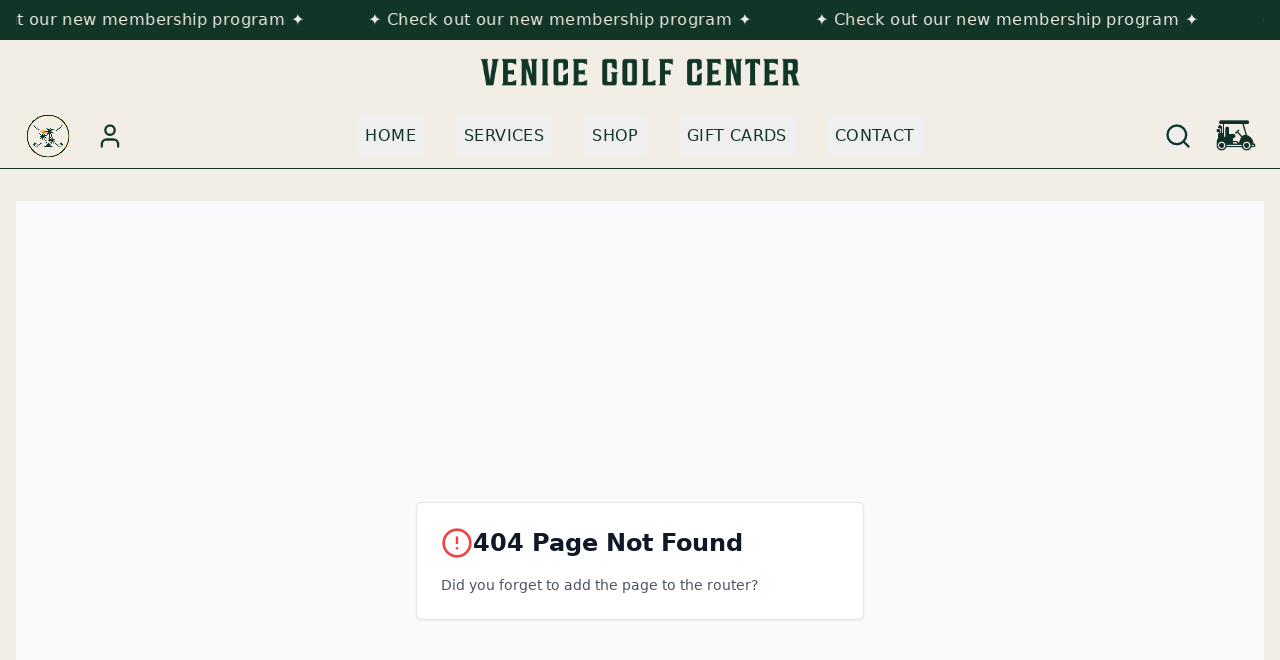

--- FILE ---
content_type: application/javascript; charset=UTF-8
request_url: https://venicegolfcenter.com/assets/index-CEmwDGVp.js
body_size: 794568
content:
var _O=Object.defineProperty;var e0=e=>{throw TypeError(e)};var TO=(e,t,n)=>t in e?_O(e,t,{enumerable:!0,configurable:!0,writable:!0,value:n}):e[t]=n;var k=(e,t,n)=>TO(e,typeof t!="symbol"?t+"":t,n),_h=(e,t,n)=>t.has(e)||e0("Cannot "+n);var T=(e,t,n)=>(_h(e,t,"read from private field"),n?n.call(e):t.get(e)),ce=(e,t,n)=>t.has(e)?e0("Cannot add the same private member more than once"):t instanceof WeakSet?t.add(e):t.set(e,n),ne=(e,t,n,r)=>(_h(e,t,"write to private field"),r?r.call(e,n):t.set(e,n),n),Te=(e,t,n)=>(_h(e,t,"access private method"),n);var lu=(e,t,n,r)=>({set _(s){ne(e,t,s,n)},get _(){return T(e,t,r)}});function PO(e,t){for(var n=0;n<t.length;n++){const r=t[n];if(typeof r!="string"&&!Array.isArray(r)){for(const s in r)if(s!=="default"&&!(s in e)){const i=Object.getOwnPropertyDescriptor(r,s);i&&Object.defineProperty(e,s,i.get?i:{enumerable:!0,get:()=>r[s]})}}}return Object.freeze(Object.defineProperty(e,Symbol.toStringTag,{value:"Module"}))}(function(){const t=document.createElement("link").relList;if(t&&t.supports&&t.supports("modulepreload"))return;for(const s of document.querySelectorAll('link[rel="modulepreload"]'))r(s);new MutationObserver(s=>{for(const i of s)if(i.type==="childList")for(const o of i.addedNodes)o.tagName==="LINK"&&o.rel==="modulepreload"&&r(o)}).observe(document,{childList:!0,subtree:!0});function n(s){const i={};return s.integrity&&(i.integrity=s.integrity),s.referrerPolicy&&(i.referrerPolicy=s.referrerPolicy),s.crossOrigin==="use-credentials"?i.credentials="include":s.crossOrigin==="anonymous"?i.credentials="omit":i.credentials="same-origin",i}function r(s){if(s.ep)return;s.ep=!0;const i=n(s);fetch(s.href,i)}})();function qj(e){return e&&e.__esModule&&Object.prototype.hasOwnProperty.call(e,"default")?e.default:e}var Qj={exports:{}},Sf={},Yj={exports:{}},Me={};/**
 * @license React
 * react.production.min.js
 *
 * Copyright (c) Facebook, Inc. and its affiliates.
 *
 * This source code is licensed under the MIT license found in the
 * LICENSE file in the root directory of this source tree.
 */var Oc=Symbol.for("react.element"),EO=Symbol.for("react.portal"),kO=Symbol.for("react.fragment"),MO=Symbol.for("react.strict_mode"),AO=Symbol.for("react.profiler"),DO=Symbol.for("react.provider"),RO=Symbol.for("react.context"),IO=Symbol.for("react.forward_ref"),OO=Symbol.for("react.suspense"),FO=Symbol.for("react.memo"),LO=Symbol.for("react.lazy"),t0=Symbol.iterator;function VO(e){return e===null||typeof e!="object"?null:(e=t0&&e[t0]||e["@@iterator"],typeof e=="function"?e:null)}var Zj={isMounted:function(){return!1},enqueueForceUpdate:function(){},enqueueReplaceState:function(){},enqueueSetState:function(){}},Xj=Object.assign,Jj={};function Oa(e,t,n){this.props=e,this.context=t,this.refs=Jj,this.updater=n||Zj}Oa.prototype.isReactComponent={};Oa.prototype.setState=function(e,t){if(typeof e!="object"&&typeof e!="function"&&e!=null)throw Error("setState(...): takes an object of state variables to update or a function which returns an object of state variables.");this.updater.enqueueSetState(this,e,t,"setState")};Oa.prototype.forceUpdate=function(e){this.updater.enqueueForceUpdate(this,e,"forceUpdate")};function e_(){}e_.prototype=Oa.prototype;function qg(e,t,n){this.props=e,this.context=t,this.refs=Jj,this.updater=n||Zj}var Qg=qg.prototype=new e_;Qg.constructor=qg;Xj(Qg,Oa.prototype);Qg.isPureReactComponent=!0;var n0=Array.isArray,t_=Object.prototype.hasOwnProperty,Yg={current:null},n_={key:!0,ref:!0,__self:!0,__source:!0};function r_(e,t,n){var r,s={},i=null,o=null;if(t!=null)for(r in t.ref!==void 0&&(o=t.ref),t.key!==void 0&&(i=""+t.key),t)t_.call(t,r)&&!n_.hasOwnProperty(r)&&(s[r]=t[r]);var a=arguments.length-2;if(a===1)s.children=n;else if(1<a){for(var c=Array(a),u=0;u<a;u++)c[u]=arguments[u+2];s.children=c}if(e&&e.defaultProps)for(r in a=e.defaultProps,a)s[r]===void 0&&(s[r]=a[r]);return{$$typeof:Oc,type:e,key:i,ref:o,props:s,_owner:Yg.current}}function $O(e,t){return{$$typeof:Oc,type:e.type,key:t,ref:e.ref,props:e.props,_owner:e._owner}}function Zg(e){return typeof e=="object"&&e!==null&&e.$$typeof===Oc}function BO(e){var t={"=":"=0",":":"=2"};return"$"+e.replace(/[=:]/g,function(n){return t[n]})}var r0=/\/+/g;function Th(e,t){return typeof e=="object"&&e!==null&&e.key!=null?BO(""+e.key):t.toString(36)}function Lu(e,t,n,r,s){var i=typeof e;(i==="undefined"||i==="boolean")&&(e=null);var o=!1;if(e===null)o=!0;else switch(i){case"string":case"number":o=!0;break;case"object":switch(e.$$typeof){case Oc:case EO:o=!0}}if(o)return o=e,s=s(o),e=r===""?"."+Th(o,0):r,n0(s)?(n="",e!=null&&(n=e.replace(r0,"$&/")+"/"),Lu(s,t,n,"",function(u){return u})):s!=null&&(Zg(s)&&(s=$O(s,n+(!s.key||o&&o.key===s.key?"":(""+s.key).replace(r0,"$&/")+"/")+e)),t.push(s)),1;if(o=0,r=r===""?".":r+":",n0(e))for(var a=0;a<e.length;a++){i=e[a];var c=r+Th(i,a);o+=Lu(i,t,n,c,s)}else if(c=VO(e),typeof c=="function")for(e=c.call(e),a=0;!(i=e.next()).done;)i=i.value,c=r+Th(i,a++),o+=Lu(i,t,n,c,s);else if(i==="object")throw t=String(e),Error("Objects are not valid as a React child (found: "+(t==="[object Object]"?"object with keys {"+Object.keys(e).join(", ")+"}":t)+"). If you meant to render a collection of children, use an array instead.");return o}function cu(e,t,n){if(e==null)return e;var r=[],s=0;return Lu(e,r,"","",function(i){return t.call(n,i,s++)}),r}function zO(e){if(e._status===-1){var t=e._result;t=t(),t.then(function(n){(e._status===0||e._status===-1)&&(e._status=1,e._result=n)},function(n){(e._status===0||e._status===-1)&&(e._status=2,e._result=n)}),e._status===-1&&(e._status=0,e._result=t)}if(e._status===1)return e._result.default;throw e._result}var sn={current:null},Vu={transition:null},UO={ReactCurrentDispatcher:sn,ReactCurrentBatchConfig:Vu,ReactCurrentOwner:Yg};function s_(){throw Error("act(...) is not supported in production builds of React.")}Me.Children={map:cu,forEach:function(e,t,n){cu(e,function(){t.apply(this,arguments)},n)},count:function(e){var t=0;return cu(e,function(){t++}),t},toArray:function(e){return cu(e,function(t){return t})||[]},only:function(e){if(!Zg(e))throw Error("React.Children.only expected to receive a single React element child.");return e}};Me.Component=Oa;Me.Fragment=kO;Me.Profiler=AO;Me.PureComponent=qg;Me.StrictMode=MO;Me.Suspense=OO;Me.__SECRET_INTERNALS_DO_NOT_USE_OR_YOU_WILL_BE_FIRED=UO;Me.act=s_;Me.cloneElement=function(e,t,n){if(e==null)throw Error("React.cloneElement(...): The argument must be a React element, but you passed "+e+".");var r=Xj({},e.props),s=e.key,i=e.ref,o=e._owner;if(t!=null){if(t.ref!==void 0&&(i=t.ref,o=Yg.current),t.key!==void 0&&(s=""+t.key),e.type&&e.type.defaultProps)var a=e.type.defaultProps;for(c in t)t_.call(t,c)&&!n_.hasOwnProperty(c)&&(r[c]=t[c]===void 0&&a!==void 0?a[c]:t[c])}var c=arguments.length-2;if(c===1)r.children=n;else if(1<c){a=Array(c);for(var u=0;u<c;u++)a[u]=arguments[u+2];r.children=a}return{$$typeof:Oc,type:e.type,key:s,ref:i,props:r,_owner:o}};Me.createContext=function(e){return e={$$typeof:RO,_currentValue:e,_currentValue2:e,_threadCount:0,Provider:null,Consumer:null,_defaultValue:null,_globalName:null},e.Provider={$$typeof:DO,_context:e},e.Consumer=e};Me.createElement=r_;Me.createFactory=function(e){var t=r_.bind(null,e);return t.type=e,t};Me.createRef=function(){return{current:null}};Me.forwardRef=function(e){return{$$typeof:IO,render:e}};Me.isValidElement=Zg;Me.lazy=function(e){return{$$typeof:LO,_payload:{_status:-1,_result:e},_init:zO}};Me.memo=function(e,t){return{$$typeof:FO,type:e,compare:t===void 0?null:t}};Me.startTransition=function(e){var t=Vu.transition;Vu.transition={};try{e()}finally{Vu.transition=t}};Me.unstable_act=s_;Me.useCallback=function(e,t){return sn.current.useCallback(e,t)};Me.useContext=function(e){return sn.current.useContext(e)};Me.useDebugValue=function(){};Me.useDeferredValue=function(e){return sn.current.useDeferredValue(e)};Me.useEffect=function(e,t){return sn.current.useEffect(e,t)};Me.useId=function(){return sn.current.useId()};Me.useImperativeHandle=function(e,t,n){return sn.current.useImperativeHandle(e,t,n)};Me.useInsertionEffect=function(e,t){return sn.current.useInsertionEffect(e,t)};Me.useLayoutEffect=function(e,t){return sn.current.useLayoutEffect(e,t)};Me.useMemo=function(e,t){return sn.current.useMemo(e,t)};Me.useReducer=function(e,t,n){return sn.current.useReducer(e,t,n)};Me.useRef=function(e){return sn.current.useRef(e)};Me.useState=function(e){return sn.current.useState(e)};Me.useSyncExternalStore=function(e,t,n){return sn.current.useSyncExternalStore(e,t,n)};Me.useTransition=function(){return sn.current.useTransition()};Me.version="18.3.1";Yj.exports=Me;var m=Yj.exports;const ke=qj(m),i_=PO({__proto__:null,default:ke},[m]);/**
 * @license React
 * react-jsx-runtime.production.min.js
 *
 * Copyright (c) Facebook, Inc. and its affiliates.
 *
 * This source code is licensed under the MIT license found in the
 * LICENSE file in the root directory of this source tree.
 */var WO=m,HO=Symbol.for("react.element"),GO=Symbol.for("react.fragment"),KO=Object.prototype.hasOwnProperty,qO=WO.__SECRET_INTERNALS_DO_NOT_USE_OR_YOU_WILL_BE_FIRED.ReactCurrentOwner,QO={key:!0,ref:!0,__self:!0,__source:!0};function o_(e,t,n){var r,s={},i=null,o=null;n!==void 0&&(i=""+n),t.key!==void 0&&(i=""+t.key),t.ref!==void 0&&(o=t.ref);for(r in t)KO.call(t,r)&&!QO.hasOwnProperty(r)&&(s[r]=t[r]);if(e&&e.defaultProps)for(r in t=e.defaultProps,t)s[r]===void 0&&(s[r]=t[r]);return{$$typeof:HO,type:e,key:i,ref:o,props:s,_owner:qO.current}}Sf.Fragment=GO;Sf.jsx=o_;Sf.jsxs=o_;Qj.exports=Sf;var l=Qj.exports,a_={exports:{}},Pn={},l_={exports:{}},c_={};/**
 * @license React
 * scheduler.production.min.js
 *
 * Copyright (c) Facebook, Inc. and its affiliates.
 *
 * This source code is licensed under the MIT license found in the
 * LICENSE file in the root directory of this source tree.
 */(function(e){function t(E,D){var W=E.length;E.push(D);e:for(;0<W;){var te=W-1>>>1,ye=E[te];if(0<s(ye,D))E[te]=D,E[W]=ye,W=te;else break e}}function n(E){return E.length===0?null:E[0]}function r(E){if(E.length===0)return null;var D=E[0],W=E.pop();if(W!==D){E[0]=W;e:for(var te=0,ye=E.length,He=ye>>>1;te<He;){var Ae=2*(te+1)-1,ft=E[Ae],Ve=Ae+1,ee=E[Ve];if(0>s(ft,W))Ve<ye&&0>s(ee,ft)?(E[te]=ee,E[Ve]=W,te=Ve):(E[te]=ft,E[Ae]=W,te=Ae);else if(Ve<ye&&0>s(ee,W))E[te]=ee,E[Ve]=W,te=Ve;else break e}}return D}function s(E,D){var W=E.sortIndex-D.sortIndex;return W!==0?W:E.id-D.id}if(typeof performance=="object"&&typeof performance.now=="function"){var i=performance;e.unstable_now=function(){return i.now()}}else{var o=Date,a=o.now();e.unstable_now=function(){return o.now()-a}}var c=[],u=[],d=1,f=null,h=3,p=!1,x=!1,y=!1,w=typeof setTimeout=="function"?setTimeout:null,v=typeof clearTimeout=="function"?clearTimeout:null,g=typeof setImmediate<"u"?setImmediate:null;typeof navigator<"u"&&navigator.scheduling!==void 0&&navigator.scheduling.isInputPending!==void 0&&navigator.scheduling.isInputPending.bind(navigator.scheduling);function b(E){for(var D=n(u);D!==null;){if(D.callback===null)r(u);else if(D.startTime<=E)r(u),D.sortIndex=D.expirationTime,t(c,D);else break;D=n(u)}}function S(E){if(y=!1,b(E),!x)if(n(c)!==null)x=!0,K(C);else{var D=n(u);D!==null&&O(S,D.startTime-E)}}function C(E,D){x=!1,y&&(y=!1,v(j),j=-1),p=!0;var W=h;try{for(b(D),f=n(c);f!==null&&(!(f.expirationTime>D)||E&&!V());){var te=f.callback;if(typeof te=="function"){f.callback=null,h=f.priorityLevel;var ye=te(f.expirationTime<=D);D=e.unstable_now(),typeof ye=="function"?f.callback=ye:f===n(c)&&r(c),b(D)}else r(c);f=n(c)}if(f!==null)var He=!0;else{var Ae=n(u);Ae!==null&&O(S,Ae.startTime-D),He=!1}return He}finally{f=null,h=W,p=!1}}var P=!1,N=null,j=-1,A=5,R=-1;function V(){return!(e.unstable_now()-R<A)}function I(){if(N!==null){var E=e.unstable_now();R=E;var D=!0;try{D=N(!0,E)}finally{D?z():(P=!1,N=null)}}else P=!1}var z;if(typeof g=="function")z=function(){g(I)};else if(typeof MessageChannel<"u"){var L=new MessageChannel,Z=L.port2;L.port1.onmessage=I,z=function(){Z.postMessage(null)}}else z=function(){w(I,0)};function K(E){N=E,P||(P=!0,z())}function O(E,D){j=w(function(){E(e.unstable_now())},D)}e.unstable_IdlePriority=5,e.unstable_ImmediatePriority=1,e.unstable_LowPriority=4,e.unstable_NormalPriority=3,e.unstable_Profiling=null,e.unstable_UserBlockingPriority=2,e.unstable_cancelCallback=function(E){E.callback=null},e.unstable_continueExecution=function(){x||p||(x=!0,K(C))},e.unstable_forceFrameRate=function(E){0>E||125<E?console.error("forceFrameRate takes a positive int between 0 and 125, forcing frame rates higher than 125 fps is not supported"):A=0<E?Math.floor(1e3/E):5},e.unstable_getCurrentPriorityLevel=function(){return h},e.unstable_getFirstCallbackNode=function(){return n(c)},e.unstable_next=function(E){switch(h){case 1:case 2:case 3:var D=3;break;default:D=h}var W=h;h=D;try{return E()}finally{h=W}},e.unstable_pauseExecution=function(){},e.unstable_requestPaint=function(){},e.unstable_runWithPriority=function(E,D){switch(E){case 1:case 2:case 3:case 4:case 5:break;default:E=3}var W=h;h=E;try{return D()}finally{h=W}},e.unstable_scheduleCallback=function(E,D,W){var te=e.unstable_now();switch(typeof W=="object"&&W!==null?(W=W.delay,W=typeof W=="number"&&0<W?te+W:te):W=te,E){case 1:var ye=-1;break;case 2:ye=250;break;case 5:ye=1073741823;break;case 4:ye=1e4;break;default:ye=5e3}return ye=W+ye,E={id:d++,callback:D,priorityLevel:E,startTime:W,expirationTime:ye,sortIndex:-1},W>te?(E.sortIndex=W,t(u,E),n(c)===null&&E===n(u)&&(y?(v(j),j=-1):y=!0,O(S,W-te))):(E.sortIndex=ye,t(c,E),x||p||(x=!0,K(C))),E},e.unstable_shouldYield=V,e.unstable_wrapCallback=function(E){var D=h;return function(){var W=h;h=D;try{return E.apply(this,arguments)}finally{h=W}}}})(c_);l_.exports=c_;var YO=l_.exports;/**
 * @license React
 * react-dom.production.min.js
 *
 * Copyright (c) Facebook, Inc. and its affiliates.
 *
 * This source code is licensed under the MIT license found in the
 * LICENSE file in the root directory of this source tree.
 */var ZO=m,jn=YO;function U(e){for(var t="https://reactjs.org/docs/error-decoder.html?invariant="+e,n=1;n<arguments.length;n++)t+="&args[]="+encodeURIComponent(arguments[n]);return"Minified React error #"+e+"; visit "+t+" for the full message or use the non-minified dev environment for full errors and additional helpful warnings."}var u_=new Set,zl={};function mo(e,t){va(e,t),va(e+"Capture",t)}function va(e,t){for(zl[e]=t,e=0;e<t.length;e++)u_.add(t[e])}var hs=!(typeof window>"u"||typeof window.document>"u"||typeof window.document.createElement>"u"),Wm=Object.prototype.hasOwnProperty,XO=/^[:A-Z_a-z\u00C0-\u00D6\u00D8-\u00F6\u00F8-\u02FF\u0370-\u037D\u037F-\u1FFF\u200C-\u200D\u2070-\u218F\u2C00-\u2FEF\u3001-\uD7FF\uF900-\uFDCF\uFDF0-\uFFFD][:A-Z_a-z\u00C0-\u00D6\u00D8-\u00F6\u00F8-\u02FF\u0370-\u037D\u037F-\u1FFF\u200C-\u200D\u2070-\u218F\u2C00-\u2FEF\u3001-\uD7FF\uF900-\uFDCF\uFDF0-\uFFFD\-.0-9\u00B7\u0300-\u036F\u203F-\u2040]*$/,s0={},i0={};function JO(e){return Wm.call(i0,e)?!0:Wm.call(s0,e)?!1:XO.test(e)?i0[e]=!0:(s0[e]=!0,!1)}function e4(e,t,n,r){if(n!==null&&n.type===0)return!1;switch(typeof t){case"function":case"symbol":return!0;case"boolean":return r?!1:n!==null?!n.acceptsBooleans:(e=e.toLowerCase().slice(0,5),e!=="data-"&&e!=="aria-");default:return!1}}function t4(e,t,n,r){if(t===null||typeof t>"u"||e4(e,t,n,r))return!0;if(r)return!1;if(n!==null)switch(n.type){case 3:return!t;case 4:return t===!1;case 5:return isNaN(t);case 6:return isNaN(t)||1>t}return!1}function on(e,t,n,r,s,i,o){this.acceptsBooleans=t===2||t===3||t===4,this.attributeName=r,this.attributeNamespace=s,this.mustUseProperty=n,this.propertyName=e,this.type=t,this.sanitizeURL=i,this.removeEmptyString=o}var Ot={};"children dangerouslySetInnerHTML defaultValue defaultChecked innerHTML suppressContentEditableWarning suppressHydrationWarning style".split(" ").forEach(function(e){Ot[e]=new on(e,0,!1,e,null,!1,!1)});[["acceptCharset","accept-charset"],["className","class"],["htmlFor","for"],["httpEquiv","http-equiv"]].forEach(function(e){var t=e[0];Ot[t]=new on(t,1,!1,e[1],null,!1,!1)});["contentEditable","draggable","spellCheck","value"].forEach(function(e){Ot[e]=new on(e,2,!1,e.toLowerCase(),null,!1,!1)});["autoReverse","externalResourcesRequired","focusable","preserveAlpha"].forEach(function(e){Ot[e]=new on(e,2,!1,e,null,!1,!1)});"allowFullScreen async autoFocus autoPlay controls default defer disabled disablePictureInPicture disableRemotePlayback formNoValidate hidden loop noModule noValidate open playsInline readOnly required reversed scoped seamless itemScope".split(" ").forEach(function(e){Ot[e]=new on(e,3,!1,e.toLowerCase(),null,!1,!1)});["checked","multiple","muted","selected"].forEach(function(e){Ot[e]=new on(e,3,!0,e,null,!1,!1)});["capture","download"].forEach(function(e){Ot[e]=new on(e,4,!1,e,null,!1,!1)});["cols","rows","size","span"].forEach(function(e){Ot[e]=new on(e,6,!1,e,null,!1,!1)});["rowSpan","start"].forEach(function(e){Ot[e]=new on(e,5,!1,e.toLowerCase(),null,!1,!1)});var Xg=/[\-:]([a-z])/g;function Jg(e){return e[1].toUpperCase()}"accent-height alignment-baseline arabic-form baseline-shift cap-height clip-path clip-rule color-interpolation color-interpolation-filters color-profile color-rendering dominant-baseline enable-background fill-opacity fill-rule flood-color flood-opacity font-family font-size font-size-adjust font-stretch font-style font-variant font-weight glyph-name glyph-orientation-horizontal glyph-orientation-vertical horiz-adv-x horiz-origin-x image-rendering letter-spacing lighting-color marker-end marker-mid marker-start overline-position overline-thickness paint-order panose-1 pointer-events rendering-intent shape-rendering stop-color stop-opacity strikethrough-position strikethrough-thickness stroke-dasharray stroke-dashoffset stroke-linecap stroke-linejoin stroke-miterlimit stroke-opacity stroke-width text-anchor text-decoration text-rendering underline-position underline-thickness unicode-bidi unicode-range units-per-em v-alphabetic v-hanging v-ideographic v-mathematical vector-effect vert-adv-y vert-origin-x vert-origin-y word-spacing writing-mode xmlns:xlink x-height".split(" ").forEach(function(e){var t=e.replace(Xg,Jg);Ot[t]=new on(t,1,!1,e,null,!1,!1)});"xlink:actuate xlink:arcrole xlink:role xlink:show xlink:title xlink:type".split(" ").forEach(function(e){var t=e.replace(Xg,Jg);Ot[t]=new on(t,1,!1,e,"http://www.w3.org/1999/xlink",!1,!1)});["xml:base","xml:lang","xml:space"].forEach(function(e){var t=e.replace(Xg,Jg);Ot[t]=new on(t,1,!1,e,"http://www.w3.org/XML/1998/namespace",!1,!1)});["tabIndex","crossOrigin"].forEach(function(e){Ot[e]=new on(e,1,!1,e.toLowerCase(),null,!1,!1)});Ot.xlinkHref=new on("xlinkHref",1,!1,"xlink:href","http://www.w3.org/1999/xlink",!0,!1);["src","href","action","formAction"].forEach(function(e){Ot[e]=new on(e,1,!1,e.toLowerCase(),null,!0,!0)});function ey(e,t,n,r){var s=Ot.hasOwnProperty(t)?Ot[t]:null;(s!==null?s.type!==0:r||!(2<t.length)||t[0]!=="o"&&t[0]!=="O"||t[1]!=="n"&&t[1]!=="N")&&(t4(t,n,s,r)&&(n=null),r||s===null?JO(t)&&(n===null?e.removeAttribute(t):e.setAttribute(t,""+n)):s.mustUseProperty?e[s.propertyName]=n===null?s.type===3?!1:"":n:(t=s.attributeName,r=s.attributeNamespace,n===null?e.removeAttribute(t):(s=s.type,n=s===3||s===4&&n===!0?"":""+n,r?e.setAttributeNS(r,t,n):e.setAttribute(t,n))))}var Ns=ZO.__SECRET_INTERNALS_DO_NOT_USE_OR_YOU_WILL_BE_FIRED,uu=Symbol.for("react.element"),Po=Symbol.for("react.portal"),Eo=Symbol.for("react.fragment"),ty=Symbol.for("react.strict_mode"),Hm=Symbol.for("react.profiler"),d_=Symbol.for("react.provider"),f_=Symbol.for("react.context"),ny=Symbol.for("react.forward_ref"),Gm=Symbol.for("react.suspense"),Km=Symbol.for("react.suspense_list"),ry=Symbol.for("react.memo"),As=Symbol.for("react.lazy"),h_=Symbol.for("react.offscreen"),o0=Symbol.iterator;function Ja(e){return e===null||typeof e!="object"?null:(e=o0&&e[o0]||e["@@iterator"],typeof e=="function"?e:null)}var at=Object.assign,Ph;function ml(e){if(Ph===void 0)try{throw Error()}catch(n){var t=n.stack.trim().match(/\n( *(at )?)/);Ph=t&&t[1]||""}return`
`+Ph+e}var Eh=!1;function kh(e,t){if(!e||Eh)return"";Eh=!0;var n=Error.prepareStackTrace;Error.prepareStackTrace=void 0;try{if(t)if(t=function(){throw Error()},Object.defineProperty(t.prototype,"props",{set:function(){throw Error()}}),typeof Reflect=="object"&&Reflect.construct){try{Reflect.construct(t,[])}catch(u){var r=u}Reflect.construct(e,[],t)}else{try{t.call()}catch(u){r=u}e.call(t.prototype)}else{try{throw Error()}catch(u){r=u}e()}}catch(u){if(u&&r&&typeof u.stack=="string"){for(var s=u.stack.split(`
`),i=r.stack.split(`
`),o=s.length-1,a=i.length-1;1<=o&&0<=a&&s[o]!==i[a];)a--;for(;1<=o&&0<=a;o--,a--)if(s[o]!==i[a]){if(o!==1||a!==1)do if(o--,a--,0>a||s[o]!==i[a]){var c=`
`+s[o].replace(" at new "," at ");return e.displayName&&c.includes("<anonymous>")&&(c=c.replace("<anonymous>",e.displayName)),c}while(1<=o&&0<=a);break}}}finally{Eh=!1,Error.prepareStackTrace=n}return(e=e?e.displayName||e.name:"")?ml(e):""}function n4(e){switch(e.tag){case 5:return ml(e.type);case 16:return ml("Lazy");case 13:return ml("Suspense");case 19:return ml("SuspenseList");case 0:case 2:case 15:return e=kh(e.type,!1),e;case 11:return e=kh(e.type.render,!1),e;case 1:return e=kh(e.type,!0),e;default:return""}}function qm(e){if(e==null)return null;if(typeof e=="function")return e.displayName||e.name||null;if(typeof e=="string")return e;switch(e){case Eo:return"Fragment";case Po:return"Portal";case Hm:return"Profiler";case ty:return"StrictMode";case Gm:return"Suspense";case Km:return"SuspenseList"}if(typeof e=="object")switch(e.$$typeof){case f_:return(e.displayName||"Context")+".Consumer";case d_:return(e._context.displayName||"Context")+".Provider";case ny:var t=e.render;return e=e.displayName,e||(e=t.displayName||t.name||"",e=e!==""?"ForwardRef("+e+")":"ForwardRef"),e;case ry:return t=e.displayName||null,t!==null?t:qm(e.type)||"Memo";case As:t=e._payload,e=e._init;try{return qm(e(t))}catch{}}return null}function r4(e){var t=e.type;switch(e.tag){case 24:return"Cache";case 9:return(t.displayName||"Context")+".Consumer";case 10:return(t._context.displayName||"Context")+".Provider";case 18:return"DehydratedFragment";case 11:return e=t.render,e=e.displayName||e.name||"",t.displayName||(e!==""?"ForwardRef("+e+")":"ForwardRef");case 7:return"Fragment";case 5:return t;case 4:return"Portal";case 3:return"Root";case 6:return"Text";case 16:return qm(t);case 8:return t===ty?"StrictMode":"Mode";case 22:return"Offscreen";case 12:return"Profiler";case 21:return"Scope";case 13:return"Suspense";case 19:return"SuspenseList";case 25:return"TracingMarker";case 1:case 0:case 17:case 2:case 14:case 15:if(typeof t=="function")return t.displayName||t.name||null;if(typeof t=="string")return t}return null}function ii(e){switch(typeof e){case"boolean":case"number":case"string":case"undefined":return e;case"object":return e;default:return""}}function m_(e){var t=e.type;return(e=e.nodeName)&&e.toLowerCase()==="input"&&(t==="checkbox"||t==="radio")}function s4(e){var t=m_(e)?"checked":"value",n=Object.getOwnPropertyDescriptor(e.constructor.prototype,t),r=""+e[t];if(!e.hasOwnProperty(t)&&typeof n<"u"&&typeof n.get=="function"&&typeof n.set=="function"){var s=n.get,i=n.set;return Object.defineProperty(e,t,{configurable:!0,get:function(){return s.call(this)},set:function(o){r=""+o,i.call(this,o)}}),Object.defineProperty(e,t,{enumerable:n.enumerable}),{getValue:function(){return r},setValue:function(o){r=""+o},stopTracking:function(){e._valueTracker=null,delete e[t]}}}}function du(e){e._valueTracker||(e._valueTracker=s4(e))}function p_(e){if(!e)return!1;var t=e._valueTracker;if(!t)return!0;var n=t.getValue(),r="";return e&&(r=m_(e)?e.checked?"true":"false":e.value),e=r,e!==n?(t.setValue(e),!0):!1}function ld(e){if(e=e||(typeof document<"u"?document:void 0),typeof e>"u")return null;try{return e.activeElement||e.body}catch{return e.body}}function Qm(e,t){var n=t.checked;return at({},t,{defaultChecked:void 0,defaultValue:void 0,value:void 0,checked:n??e._wrapperState.initialChecked})}function a0(e,t){var n=t.defaultValue==null?"":t.defaultValue,r=t.checked!=null?t.checked:t.defaultChecked;n=ii(t.value!=null?t.value:n),e._wrapperState={initialChecked:r,initialValue:n,controlled:t.type==="checkbox"||t.type==="radio"?t.checked!=null:t.value!=null}}function g_(e,t){t=t.checked,t!=null&&ey(e,"checked",t,!1)}function Ym(e,t){g_(e,t);var n=ii(t.value),r=t.type;if(n!=null)r==="number"?(n===0&&e.value===""||e.value!=n)&&(e.value=""+n):e.value!==""+n&&(e.value=""+n);else if(r==="submit"||r==="reset"){e.removeAttribute("value");return}t.hasOwnProperty("value")?Zm(e,t.type,n):t.hasOwnProperty("defaultValue")&&Zm(e,t.type,ii(t.defaultValue)),t.checked==null&&t.defaultChecked!=null&&(e.defaultChecked=!!t.defaultChecked)}function l0(e,t,n){if(t.hasOwnProperty("value")||t.hasOwnProperty("defaultValue")){var r=t.type;if(!(r!=="submit"&&r!=="reset"||t.value!==void 0&&t.value!==null))return;t=""+e._wrapperState.initialValue,n||t===e.value||(e.value=t),e.defaultValue=t}n=e.name,n!==""&&(e.name=""),e.defaultChecked=!!e._wrapperState.initialChecked,n!==""&&(e.name=n)}function Zm(e,t,n){(t!=="number"||ld(e.ownerDocument)!==e)&&(n==null?e.defaultValue=""+e._wrapperState.initialValue:e.defaultValue!==""+n&&(e.defaultValue=""+n))}var pl=Array.isArray;function Go(e,t,n,r){if(e=e.options,t){t={};for(var s=0;s<n.length;s++)t["$"+n[s]]=!0;for(n=0;n<e.length;n++)s=t.hasOwnProperty("$"+e[n].value),e[n].selected!==s&&(e[n].selected=s),s&&r&&(e[n].defaultSelected=!0)}else{for(n=""+ii(n),t=null,s=0;s<e.length;s++){if(e[s].value===n){e[s].selected=!0,r&&(e[s].defaultSelected=!0);return}t!==null||e[s].disabled||(t=e[s])}t!==null&&(t.selected=!0)}}function Xm(e,t){if(t.dangerouslySetInnerHTML!=null)throw Error(U(91));return at({},t,{value:void 0,defaultValue:void 0,children:""+e._wrapperState.initialValue})}function c0(e,t){var n=t.value;if(n==null){if(n=t.children,t=t.defaultValue,n!=null){if(t!=null)throw Error(U(92));if(pl(n)){if(1<n.length)throw Error(U(93));n=n[0]}t=n}t==null&&(t=""),n=t}e._wrapperState={initialValue:ii(n)}}function y_(e,t){var n=ii(t.value),r=ii(t.defaultValue);n!=null&&(n=""+n,n!==e.value&&(e.value=n),t.defaultValue==null&&e.defaultValue!==n&&(e.defaultValue=n)),r!=null&&(e.defaultValue=""+r)}function u0(e){var t=e.textContent;t===e._wrapperState.initialValue&&t!==""&&t!==null&&(e.value=t)}function v_(e){switch(e){case"svg":return"http://www.w3.org/2000/svg";case"math":return"http://www.w3.org/1998/Math/MathML";default:return"http://www.w3.org/1999/xhtml"}}function Jm(e,t){return e==null||e==="http://www.w3.org/1999/xhtml"?v_(t):e==="http://www.w3.org/2000/svg"&&t==="foreignObject"?"http://www.w3.org/1999/xhtml":e}var fu,x_=function(e){return typeof MSApp<"u"&&MSApp.execUnsafeLocalFunction?function(t,n,r,s){MSApp.execUnsafeLocalFunction(function(){return e(t,n,r,s)})}:e}(function(e,t){if(e.namespaceURI!=="http://www.w3.org/2000/svg"||"innerHTML"in e)e.innerHTML=t;else{for(fu=fu||document.createElement("div"),fu.innerHTML="<svg>"+t.valueOf().toString()+"</svg>",t=fu.firstChild;e.firstChild;)e.removeChild(e.firstChild);for(;t.firstChild;)e.appendChild(t.firstChild)}});function Ul(e,t){if(t){var n=e.firstChild;if(n&&n===e.lastChild&&n.nodeType===3){n.nodeValue=t;return}}e.textContent=t}var _l={animationIterationCount:!0,aspectRatio:!0,borderImageOutset:!0,borderImageSlice:!0,borderImageWidth:!0,boxFlex:!0,boxFlexGroup:!0,boxOrdinalGroup:!0,columnCount:!0,columns:!0,flex:!0,flexGrow:!0,flexPositive:!0,flexShrink:!0,flexNegative:!0,flexOrder:!0,gridArea:!0,gridRow:!0,gridRowEnd:!0,gridRowSpan:!0,gridRowStart:!0,gridColumn:!0,gridColumnEnd:!0,gridColumnSpan:!0,gridColumnStart:!0,fontWeight:!0,lineClamp:!0,lineHeight:!0,opacity:!0,order:!0,orphans:!0,tabSize:!0,widows:!0,zIndex:!0,zoom:!0,fillOpacity:!0,floodOpacity:!0,stopOpacity:!0,strokeDasharray:!0,strokeDashoffset:!0,strokeMiterlimit:!0,strokeOpacity:!0,strokeWidth:!0},i4=["Webkit","ms","Moz","O"];Object.keys(_l).forEach(function(e){i4.forEach(function(t){t=t+e.charAt(0).toUpperCase()+e.substring(1),_l[t]=_l[e]})});function w_(e,t,n){return t==null||typeof t=="boolean"||t===""?"":n||typeof t!="number"||t===0||_l.hasOwnProperty(e)&&_l[e]?(""+t).trim():t+"px"}function b_(e,t){e=e.style;for(var n in t)if(t.hasOwnProperty(n)){var r=n.indexOf("--")===0,s=w_(n,t[n],r);n==="float"&&(n="cssFloat"),r?e.setProperty(n,s):e[n]=s}}var o4=at({menuitem:!0},{area:!0,base:!0,br:!0,col:!0,embed:!0,hr:!0,img:!0,input:!0,keygen:!0,link:!0,meta:!0,param:!0,source:!0,track:!0,wbr:!0});function ep(e,t){if(t){if(o4[e]&&(t.children!=null||t.dangerouslySetInnerHTML!=null))throw Error(U(137,e));if(t.dangerouslySetInnerHTML!=null){if(t.children!=null)throw Error(U(60));if(typeof t.dangerouslySetInnerHTML!="object"||!("__html"in t.dangerouslySetInnerHTML))throw Error(U(61))}if(t.style!=null&&typeof t.style!="object")throw Error(U(62))}}function tp(e,t){if(e.indexOf("-")===-1)return typeof t.is=="string";switch(e){case"annotation-xml":case"color-profile":case"font-face":case"font-face-src":case"font-face-uri":case"font-face-format":case"font-face-name":case"missing-glyph":return!1;default:return!0}}var np=null;function sy(e){return e=e.target||e.srcElement||window,e.correspondingUseElement&&(e=e.correspondingUseElement),e.nodeType===3?e.parentNode:e}var rp=null,Ko=null,qo=null;function d0(e){if(e=Vc(e)){if(typeof rp!="function")throw Error(U(280));var t=e.stateNode;t&&(t=Tf(t),rp(e.stateNode,e.type,t))}}function S_(e){Ko?qo?qo.push(e):qo=[e]:Ko=e}function C_(){if(Ko){var e=Ko,t=qo;if(qo=Ko=null,d0(e),t)for(e=0;e<t.length;e++)d0(t[e])}}function N_(e,t){return e(t)}function j_(){}var Mh=!1;function __(e,t,n){if(Mh)return e(t,n);Mh=!0;try{return N_(e,t,n)}finally{Mh=!1,(Ko!==null||qo!==null)&&(j_(),C_())}}function Wl(e,t){var n=e.stateNode;if(n===null)return null;var r=Tf(n);if(r===null)return null;n=r[t];e:switch(t){case"onClick":case"onClickCapture":case"onDoubleClick":case"onDoubleClickCapture":case"onMouseDown":case"onMouseDownCapture":case"onMouseMove":case"onMouseMoveCapture":case"onMouseUp":case"onMouseUpCapture":case"onMouseEnter":(r=!r.disabled)||(e=e.type,r=!(e==="button"||e==="input"||e==="select"||e==="textarea")),e=!r;break e;default:e=!1}if(e)return null;if(n&&typeof n!="function")throw Error(U(231,t,typeof n));return n}var sp=!1;if(hs)try{var el={};Object.defineProperty(el,"passive",{get:function(){sp=!0}}),window.addEventListener("test",el,el),window.removeEventListener("test",el,el)}catch{sp=!1}function a4(e,t,n,r,s,i,o,a,c){var u=Array.prototype.slice.call(arguments,3);try{t.apply(n,u)}catch(d){this.onError(d)}}var Tl=!1,cd=null,ud=!1,ip=null,l4={onError:function(e){Tl=!0,cd=e}};function c4(e,t,n,r,s,i,o,a,c){Tl=!1,cd=null,a4.apply(l4,arguments)}function u4(e,t,n,r,s,i,o,a,c){if(c4.apply(this,arguments),Tl){if(Tl){var u=cd;Tl=!1,cd=null}else throw Error(U(198));ud||(ud=!0,ip=u)}}function po(e){var t=e,n=e;if(e.alternate)for(;t.return;)t=t.return;else{e=t;do t=e,t.flags&4098&&(n=t.return),e=t.return;while(e)}return t.tag===3?n:null}function T_(e){if(e.tag===13){var t=e.memoizedState;if(t===null&&(e=e.alternate,e!==null&&(t=e.memoizedState)),t!==null)return t.dehydrated}return null}function f0(e){if(po(e)!==e)throw Error(U(188))}function d4(e){var t=e.alternate;if(!t){if(t=po(e),t===null)throw Error(U(188));return t!==e?null:e}for(var n=e,r=t;;){var s=n.return;if(s===null)break;var i=s.alternate;if(i===null){if(r=s.return,r!==null){n=r;continue}break}if(s.child===i.child){for(i=s.child;i;){if(i===n)return f0(s),e;if(i===r)return f0(s),t;i=i.sibling}throw Error(U(188))}if(n.return!==r.return)n=s,r=i;else{for(var o=!1,a=s.child;a;){if(a===n){o=!0,n=s,r=i;break}if(a===r){o=!0,r=s,n=i;break}a=a.sibling}if(!o){for(a=i.child;a;){if(a===n){o=!0,n=i,r=s;break}if(a===r){o=!0,r=i,n=s;break}a=a.sibling}if(!o)throw Error(U(189))}}if(n.alternate!==r)throw Error(U(190))}if(n.tag!==3)throw Error(U(188));return n.stateNode.current===n?e:t}function P_(e){return e=d4(e),e!==null?E_(e):null}function E_(e){if(e.tag===5||e.tag===6)return e;for(e=e.child;e!==null;){var t=E_(e);if(t!==null)return t;e=e.sibling}return null}var k_=jn.unstable_scheduleCallback,h0=jn.unstable_cancelCallback,f4=jn.unstable_shouldYield,h4=jn.unstable_requestPaint,yt=jn.unstable_now,m4=jn.unstable_getCurrentPriorityLevel,iy=jn.unstable_ImmediatePriority,M_=jn.unstable_UserBlockingPriority,dd=jn.unstable_NormalPriority,p4=jn.unstable_LowPriority,A_=jn.unstable_IdlePriority,Cf=null,Rr=null;function g4(e){if(Rr&&typeof Rr.onCommitFiberRoot=="function")try{Rr.onCommitFiberRoot(Cf,e,void 0,(e.current.flags&128)===128)}catch{}}var or=Math.clz32?Math.clz32:x4,y4=Math.log,v4=Math.LN2;function x4(e){return e>>>=0,e===0?32:31-(y4(e)/v4|0)|0}var hu=64,mu=4194304;function gl(e){switch(e&-e){case 1:return 1;case 2:return 2;case 4:return 4;case 8:return 8;case 16:return 16;case 32:return 32;case 64:case 128:case 256:case 512:case 1024:case 2048:case 4096:case 8192:case 16384:case 32768:case 65536:case 131072:case 262144:case 524288:case 1048576:case 2097152:return e&4194240;case 4194304:case 8388608:case 16777216:case 33554432:case 67108864:return e&130023424;case 134217728:return 134217728;case 268435456:return 268435456;case 536870912:return 536870912;case 1073741824:return 1073741824;default:return e}}function fd(e,t){var n=e.pendingLanes;if(n===0)return 0;var r=0,s=e.suspendedLanes,i=e.pingedLanes,o=n&268435455;if(o!==0){var a=o&~s;a!==0?r=gl(a):(i&=o,i!==0&&(r=gl(i)))}else o=n&~s,o!==0?r=gl(o):i!==0&&(r=gl(i));if(r===0)return 0;if(t!==0&&t!==r&&!(t&s)&&(s=r&-r,i=t&-t,s>=i||s===16&&(i&4194240)!==0))return t;if(r&4&&(r|=n&16),t=e.entangledLanes,t!==0)for(e=e.entanglements,t&=r;0<t;)n=31-or(t),s=1<<n,r|=e[n],t&=~s;return r}function w4(e,t){switch(e){case 1:case 2:case 4:return t+250;case 8:case 16:case 32:case 64:case 128:case 256:case 512:case 1024:case 2048:case 4096:case 8192:case 16384:case 32768:case 65536:case 131072:case 262144:case 524288:case 1048576:case 2097152:return t+5e3;case 4194304:case 8388608:case 16777216:case 33554432:case 67108864:return-1;case 134217728:case 268435456:case 536870912:case 1073741824:return-1;default:return-1}}function b4(e,t){for(var n=e.suspendedLanes,r=e.pingedLanes,s=e.expirationTimes,i=e.pendingLanes;0<i;){var o=31-or(i),a=1<<o,c=s[o];c===-1?(!(a&n)||a&r)&&(s[o]=w4(a,t)):c<=t&&(e.expiredLanes|=a),i&=~a}}function op(e){return e=e.pendingLanes&-1073741825,e!==0?e:e&1073741824?1073741824:0}function D_(){var e=hu;return hu<<=1,!(hu&4194240)&&(hu=64),e}function Ah(e){for(var t=[],n=0;31>n;n++)t.push(e);return t}function Fc(e,t,n){e.pendingLanes|=t,t!==536870912&&(e.suspendedLanes=0,e.pingedLanes=0),e=e.eventTimes,t=31-or(t),e[t]=n}function S4(e,t){var n=e.pendingLanes&~t;e.pendingLanes=t,e.suspendedLanes=0,e.pingedLanes=0,e.expiredLanes&=t,e.mutableReadLanes&=t,e.entangledLanes&=t,t=e.entanglements;var r=e.eventTimes;for(e=e.expirationTimes;0<n;){var s=31-or(n),i=1<<s;t[s]=0,r[s]=-1,e[s]=-1,n&=~i}}function oy(e,t){var n=e.entangledLanes|=t;for(e=e.entanglements;n;){var r=31-or(n),s=1<<r;s&t|e[r]&t&&(e[r]|=t),n&=~s}}var We=0;function R_(e){return e&=-e,1<e?4<e?e&268435455?16:536870912:4:1}var I_,ay,O_,F_,L_,ap=!1,pu=[],Qs=null,Ys=null,Zs=null,Hl=new Map,Gl=new Map,Rs=[],C4="mousedown mouseup touchcancel touchend touchstart auxclick dblclick pointercancel pointerdown pointerup dragend dragstart drop compositionend compositionstart keydown keypress keyup input textInput copy cut paste click change contextmenu reset submit".split(" ");function m0(e,t){switch(e){case"focusin":case"focusout":Qs=null;break;case"dragenter":case"dragleave":Ys=null;break;case"mouseover":case"mouseout":Zs=null;break;case"pointerover":case"pointerout":Hl.delete(t.pointerId);break;case"gotpointercapture":case"lostpointercapture":Gl.delete(t.pointerId)}}function tl(e,t,n,r,s,i){return e===null||e.nativeEvent!==i?(e={blockedOn:t,domEventName:n,eventSystemFlags:r,nativeEvent:i,targetContainers:[s]},t!==null&&(t=Vc(t),t!==null&&ay(t)),e):(e.eventSystemFlags|=r,t=e.targetContainers,s!==null&&t.indexOf(s)===-1&&t.push(s),e)}function N4(e,t,n,r,s){switch(t){case"focusin":return Qs=tl(Qs,e,t,n,r,s),!0;case"dragenter":return Ys=tl(Ys,e,t,n,r,s),!0;case"mouseover":return Zs=tl(Zs,e,t,n,r,s),!0;case"pointerover":var i=s.pointerId;return Hl.set(i,tl(Hl.get(i)||null,e,t,n,r,s)),!0;case"gotpointercapture":return i=s.pointerId,Gl.set(i,tl(Gl.get(i)||null,e,t,n,r,s)),!0}return!1}function V_(e){var t=Ri(e.target);if(t!==null){var n=po(t);if(n!==null){if(t=n.tag,t===13){if(t=T_(n),t!==null){e.blockedOn=t,L_(e.priority,function(){O_(n)});return}}else if(t===3&&n.stateNode.current.memoizedState.isDehydrated){e.blockedOn=n.tag===3?n.stateNode.containerInfo:null;return}}}e.blockedOn=null}function $u(e){if(e.blockedOn!==null)return!1;for(var t=e.targetContainers;0<t.length;){var n=lp(e.domEventName,e.eventSystemFlags,t[0],e.nativeEvent);if(n===null){n=e.nativeEvent;var r=new n.constructor(n.type,n);np=r,n.target.dispatchEvent(r),np=null}else return t=Vc(n),t!==null&&ay(t),e.blockedOn=n,!1;t.shift()}return!0}function p0(e,t,n){$u(e)&&n.delete(t)}function j4(){ap=!1,Qs!==null&&$u(Qs)&&(Qs=null),Ys!==null&&$u(Ys)&&(Ys=null),Zs!==null&&$u(Zs)&&(Zs=null),Hl.forEach(p0),Gl.forEach(p0)}function nl(e,t){e.blockedOn===t&&(e.blockedOn=null,ap||(ap=!0,jn.unstable_scheduleCallback(jn.unstable_NormalPriority,j4)))}function Kl(e){function t(s){return nl(s,e)}if(0<pu.length){nl(pu[0],e);for(var n=1;n<pu.length;n++){var r=pu[n];r.blockedOn===e&&(r.blockedOn=null)}}for(Qs!==null&&nl(Qs,e),Ys!==null&&nl(Ys,e),Zs!==null&&nl(Zs,e),Hl.forEach(t),Gl.forEach(t),n=0;n<Rs.length;n++)r=Rs[n],r.blockedOn===e&&(r.blockedOn=null);for(;0<Rs.length&&(n=Rs[0],n.blockedOn===null);)V_(n),n.blockedOn===null&&Rs.shift()}var Qo=Ns.ReactCurrentBatchConfig,hd=!0;function _4(e,t,n,r){var s=We,i=Qo.transition;Qo.transition=null;try{We=1,ly(e,t,n,r)}finally{We=s,Qo.transition=i}}function T4(e,t,n,r){var s=We,i=Qo.transition;Qo.transition=null;try{We=4,ly(e,t,n,r)}finally{We=s,Qo.transition=i}}function ly(e,t,n,r){if(hd){var s=lp(e,t,n,r);if(s===null)zh(e,t,r,md,n),m0(e,r);else if(N4(s,e,t,n,r))r.stopPropagation();else if(m0(e,r),t&4&&-1<C4.indexOf(e)){for(;s!==null;){var i=Vc(s);if(i!==null&&I_(i),i=lp(e,t,n,r),i===null&&zh(e,t,r,md,n),i===s)break;s=i}s!==null&&r.stopPropagation()}else zh(e,t,r,null,n)}}var md=null;function lp(e,t,n,r){if(md=null,e=sy(r),e=Ri(e),e!==null)if(t=po(e),t===null)e=null;else if(n=t.tag,n===13){if(e=T_(t),e!==null)return e;e=null}else if(n===3){if(t.stateNode.current.memoizedState.isDehydrated)return t.tag===3?t.stateNode.containerInfo:null;e=null}else t!==e&&(e=null);return md=e,null}function $_(e){switch(e){case"cancel":case"click":case"close":case"contextmenu":case"copy":case"cut":case"auxclick":case"dblclick":case"dragend":case"dragstart":case"drop":case"focusin":case"focusout":case"input":case"invalid":case"keydown":case"keypress":case"keyup":case"mousedown":case"mouseup":case"paste":case"pause":case"play":case"pointercancel":case"pointerdown":case"pointerup":case"ratechange":case"reset":case"resize":case"seeked":case"submit":case"touchcancel":case"touchend":case"touchstart":case"volumechange":case"change":case"selectionchange":case"textInput":case"compositionstart":case"compositionend":case"compositionupdate":case"beforeblur":case"afterblur":case"beforeinput":case"blur":case"fullscreenchange":case"focus":case"hashchange":case"popstate":case"select":case"selectstart":return 1;case"drag":case"dragenter":case"dragexit":case"dragleave":case"dragover":case"mousemove":case"mouseout":case"mouseover":case"pointermove":case"pointerout":case"pointerover":case"scroll":case"toggle":case"touchmove":case"wheel":case"mouseenter":case"mouseleave":case"pointerenter":case"pointerleave":return 4;case"message":switch(m4()){case iy:return 1;case M_:return 4;case dd:case p4:return 16;case A_:return 536870912;default:return 16}default:return 16}}var Gs=null,cy=null,Bu=null;function B_(){if(Bu)return Bu;var e,t=cy,n=t.length,r,s="value"in Gs?Gs.value:Gs.textContent,i=s.length;for(e=0;e<n&&t[e]===s[e];e++);var o=n-e;for(r=1;r<=o&&t[n-r]===s[i-r];r++);return Bu=s.slice(e,1<r?1-r:void 0)}function zu(e){var t=e.keyCode;return"charCode"in e?(e=e.charCode,e===0&&t===13&&(e=13)):e=t,e===10&&(e=13),32<=e||e===13?e:0}function gu(){return!0}function g0(){return!1}function En(e){function t(n,r,s,i,o){this._reactName=n,this._targetInst=s,this.type=r,this.nativeEvent=i,this.target=o,this.currentTarget=null;for(var a in e)e.hasOwnProperty(a)&&(n=e[a],this[a]=n?n(i):i[a]);return this.isDefaultPrevented=(i.defaultPrevented!=null?i.defaultPrevented:i.returnValue===!1)?gu:g0,this.isPropagationStopped=g0,this}return at(t.prototype,{preventDefault:function(){this.defaultPrevented=!0;var n=this.nativeEvent;n&&(n.preventDefault?n.preventDefault():typeof n.returnValue!="unknown"&&(n.returnValue=!1),this.isDefaultPrevented=gu)},stopPropagation:function(){var n=this.nativeEvent;n&&(n.stopPropagation?n.stopPropagation():typeof n.cancelBubble!="unknown"&&(n.cancelBubble=!0),this.isPropagationStopped=gu)},persist:function(){},isPersistent:gu}),t}var Fa={eventPhase:0,bubbles:0,cancelable:0,timeStamp:function(e){return e.timeStamp||Date.now()},defaultPrevented:0,isTrusted:0},uy=En(Fa),Lc=at({},Fa,{view:0,detail:0}),P4=En(Lc),Dh,Rh,rl,Nf=at({},Lc,{screenX:0,screenY:0,clientX:0,clientY:0,pageX:0,pageY:0,ctrlKey:0,shiftKey:0,altKey:0,metaKey:0,getModifierState:dy,button:0,buttons:0,relatedTarget:function(e){return e.relatedTarget===void 0?e.fromElement===e.srcElement?e.toElement:e.fromElement:e.relatedTarget},movementX:function(e){return"movementX"in e?e.movementX:(e!==rl&&(rl&&e.type==="mousemove"?(Dh=e.screenX-rl.screenX,Rh=e.screenY-rl.screenY):Rh=Dh=0,rl=e),Dh)},movementY:function(e){return"movementY"in e?e.movementY:Rh}}),y0=En(Nf),E4=at({},Nf,{dataTransfer:0}),k4=En(E4),M4=at({},Lc,{relatedTarget:0}),Ih=En(M4),A4=at({},Fa,{animationName:0,elapsedTime:0,pseudoElement:0}),D4=En(A4),R4=at({},Fa,{clipboardData:function(e){return"clipboardData"in e?e.clipboardData:window.clipboardData}}),I4=En(R4),O4=at({},Fa,{data:0}),v0=En(O4),F4={Esc:"Escape",Spacebar:" ",Left:"ArrowLeft",Up:"ArrowUp",Right:"ArrowRight",Down:"ArrowDown",Del:"Delete",Win:"OS",Menu:"ContextMenu",Apps:"ContextMenu",Scroll:"ScrollLock",MozPrintableKey:"Unidentified"},L4={8:"Backspace",9:"Tab",12:"Clear",13:"Enter",16:"Shift",17:"Control",18:"Alt",19:"Pause",20:"CapsLock",27:"Escape",32:" ",33:"PageUp",34:"PageDown",35:"End",36:"Home",37:"ArrowLeft",38:"ArrowUp",39:"ArrowRight",40:"ArrowDown",45:"Insert",46:"Delete",112:"F1",113:"F2",114:"F3",115:"F4",116:"F5",117:"F6",118:"F7",119:"F8",120:"F9",121:"F10",122:"F11",123:"F12",144:"NumLock",145:"ScrollLock",224:"Meta"},V4={Alt:"altKey",Control:"ctrlKey",Meta:"metaKey",Shift:"shiftKey"};function $4(e){var t=this.nativeEvent;return t.getModifierState?t.getModifierState(e):(e=V4[e])?!!t[e]:!1}function dy(){return $4}var B4=at({},Lc,{key:function(e){if(e.key){var t=F4[e.key]||e.key;if(t!=="Unidentified")return t}return e.type==="keypress"?(e=zu(e),e===13?"Enter":String.fromCharCode(e)):e.type==="keydown"||e.type==="keyup"?L4[e.keyCode]||"Unidentified":""},code:0,location:0,ctrlKey:0,shiftKey:0,altKey:0,metaKey:0,repeat:0,locale:0,getModifierState:dy,charCode:function(e){return e.type==="keypress"?zu(e):0},keyCode:function(e){return e.type==="keydown"||e.type==="keyup"?e.keyCode:0},which:function(e){return e.type==="keypress"?zu(e):e.type==="keydown"||e.type==="keyup"?e.keyCode:0}}),z4=En(B4),U4=at({},Nf,{pointerId:0,width:0,height:0,pressure:0,tangentialPressure:0,tiltX:0,tiltY:0,twist:0,pointerType:0,isPrimary:0}),x0=En(U4),W4=at({},Lc,{touches:0,targetTouches:0,changedTouches:0,altKey:0,metaKey:0,ctrlKey:0,shiftKey:0,getModifierState:dy}),H4=En(W4),G4=at({},Fa,{propertyName:0,elapsedTime:0,pseudoElement:0}),K4=En(G4),q4=at({},Nf,{deltaX:function(e){return"deltaX"in e?e.deltaX:"wheelDeltaX"in e?-e.wheelDeltaX:0},deltaY:function(e){return"deltaY"in e?e.deltaY:"wheelDeltaY"in e?-e.wheelDeltaY:"wheelDelta"in e?-e.wheelDelta:0},deltaZ:0,deltaMode:0}),Q4=En(q4),Y4=[9,13,27,32],fy=hs&&"CompositionEvent"in window,Pl=null;hs&&"documentMode"in document&&(Pl=document.documentMode);var Z4=hs&&"TextEvent"in window&&!Pl,z_=hs&&(!fy||Pl&&8<Pl&&11>=Pl),w0=" ",b0=!1;function U_(e,t){switch(e){case"keyup":return Y4.indexOf(t.keyCode)!==-1;case"keydown":return t.keyCode!==229;case"keypress":case"mousedown":case"focusout":return!0;default:return!1}}function W_(e){return e=e.detail,typeof e=="object"&&"data"in e?e.data:null}var ko=!1;function X4(e,t){switch(e){case"compositionend":return W_(t);case"keypress":return t.which!==32?null:(b0=!0,w0);case"textInput":return e=t.data,e===w0&&b0?null:e;default:return null}}function J4(e,t){if(ko)return e==="compositionend"||!fy&&U_(e,t)?(e=B_(),Bu=cy=Gs=null,ko=!1,e):null;switch(e){case"paste":return null;case"keypress":if(!(t.ctrlKey||t.altKey||t.metaKey)||t.ctrlKey&&t.altKey){if(t.char&&1<t.char.length)return t.char;if(t.which)return String.fromCharCode(t.which)}return null;case"compositionend":return z_&&t.locale!=="ko"?null:t.data;default:return null}}var eF={color:!0,date:!0,datetime:!0,"datetime-local":!0,email:!0,month:!0,number:!0,password:!0,range:!0,search:!0,tel:!0,text:!0,time:!0,url:!0,week:!0};function S0(e){var t=e&&e.nodeName&&e.nodeName.toLowerCase();return t==="input"?!!eF[e.type]:t==="textarea"}function H_(e,t,n,r){S_(r),t=pd(t,"onChange"),0<t.length&&(n=new uy("onChange","change",null,n,r),e.push({event:n,listeners:t}))}var El=null,ql=null;function tF(e){nT(e,0)}function jf(e){var t=Do(e);if(p_(t))return e}function nF(e,t){if(e==="change")return t}var G_=!1;if(hs){var Oh;if(hs){var Fh="oninput"in document;if(!Fh){var C0=document.createElement("div");C0.setAttribute("oninput","return;"),Fh=typeof C0.oninput=="function"}Oh=Fh}else Oh=!1;G_=Oh&&(!document.documentMode||9<document.documentMode)}function N0(){El&&(El.detachEvent("onpropertychange",K_),ql=El=null)}function K_(e){if(e.propertyName==="value"&&jf(ql)){var t=[];H_(t,ql,e,sy(e)),__(tF,t)}}function rF(e,t,n){e==="focusin"?(N0(),El=t,ql=n,El.attachEvent("onpropertychange",K_)):e==="focusout"&&N0()}function sF(e){if(e==="selectionchange"||e==="keyup"||e==="keydown")return jf(ql)}function iF(e,t){if(e==="click")return jf(t)}function oF(e,t){if(e==="input"||e==="change")return jf(t)}function aF(e,t){return e===t&&(e!==0||1/e===1/t)||e!==e&&t!==t}var fr=typeof Object.is=="function"?Object.is:aF;function Ql(e,t){if(fr(e,t))return!0;if(typeof e!="object"||e===null||typeof t!="object"||t===null)return!1;var n=Object.keys(e),r=Object.keys(t);if(n.length!==r.length)return!1;for(r=0;r<n.length;r++){var s=n[r];if(!Wm.call(t,s)||!fr(e[s],t[s]))return!1}return!0}function j0(e){for(;e&&e.firstChild;)e=e.firstChild;return e}function _0(e,t){var n=j0(e);e=0;for(var r;n;){if(n.nodeType===3){if(r=e+n.textContent.length,e<=t&&r>=t)return{node:n,offset:t-e};e=r}e:{for(;n;){if(n.nextSibling){n=n.nextSibling;break e}n=n.parentNode}n=void 0}n=j0(n)}}function q_(e,t){return e&&t?e===t?!0:e&&e.nodeType===3?!1:t&&t.nodeType===3?q_(e,t.parentNode):"contains"in e?e.contains(t):e.compareDocumentPosition?!!(e.compareDocumentPosition(t)&16):!1:!1}function Q_(){for(var e=window,t=ld();t instanceof e.HTMLIFrameElement;){try{var n=typeof t.contentWindow.location.href=="string"}catch{n=!1}if(n)e=t.contentWindow;else break;t=ld(e.document)}return t}function hy(e){var t=e&&e.nodeName&&e.nodeName.toLowerCase();return t&&(t==="input"&&(e.type==="text"||e.type==="search"||e.type==="tel"||e.type==="url"||e.type==="password")||t==="textarea"||e.contentEditable==="true")}function lF(e){var t=Q_(),n=e.focusedElem,r=e.selectionRange;if(t!==n&&n&&n.ownerDocument&&q_(n.ownerDocument.documentElement,n)){if(r!==null&&hy(n)){if(t=r.start,e=r.end,e===void 0&&(e=t),"selectionStart"in n)n.selectionStart=t,n.selectionEnd=Math.min(e,n.value.length);else if(e=(t=n.ownerDocument||document)&&t.defaultView||window,e.getSelection){e=e.getSelection();var s=n.textContent.length,i=Math.min(r.start,s);r=r.end===void 0?i:Math.min(r.end,s),!e.extend&&i>r&&(s=r,r=i,i=s),s=_0(n,i);var o=_0(n,r);s&&o&&(e.rangeCount!==1||e.anchorNode!==s.node||e.anchorOffset!==s.offset||e.focusNode!==o.node||e.focusOffset!==o.offset)&&(t=t.createRange(),t.setStart(s.node,s.offset),e.removeAllRanges(),i>r?(e.addRange(t),e.extend(o.node,o.offset)):(t.setEnd(o.node,o.offset),e.addRange(t)))}}for(t=[],e=n;e=e.parentNode;)e.nodeType===1&&t.push({element:e,left:e.scrollLeft,top:e.scrollTop});for(typeof n.focus=="function"&&n.focus(),n=0;n<t.length;n++)e=t[n],e.element.scrollLeft=e.left,e.element.scrollTop=e.top}}var cF=hs&&"documentMode"in document&&11>=document.documentMode,Mo=null,cp=null,kl=null,up=!1;function T0(e,t,n){var r=n.window===n?n.document:n.nodeType===9?n:n.ownerDocument;up||Mo==null||Mo!==ld(r)||(r=Mo,"selectionStart"in r&&hy(r)?r={start:r.selectionStart,end:r.selectionEnd}:(r=(r.ownerDocument&&r.ownerDocument.defaultView||window).getSelection(),r={anchorNode:r.anchorNode,anchorOffset:r.anchorOffset,focusNode:r.focusNode,focusOffset:r.focusOffset}),kl&&Ql(kl,r)||(kl=r,r=pd(cp,"onSelect"),0<r.length&&(t=new uy("onSelect","select",null,t,n),e.push({event:t,listeners:r}),t.target=Mo)))}function yu(e,t){var n={};return n[e.toLowerCase()]=t.toLowerCase(),n["Webkit"+e]="webkit"+t,n["Moz"+e]="moz"+t,n}var Ao={animationend:yu("Animation","AnimationEnd"),animationiteration:yu("Animation","AnimationIteration"),animationstart:yu("Animation","AnimationStart"),transitionend:yu("Transition","TransitionEnd")},Lh={},Y_={};hs&&(Y_=document.createElement("div").style,"AnimationEvent"in window||(delete Ao.animationend.animation,delete Ao.animationiteration.animation,delete Ao.animationstart.animation),"TransitionEvent"in window||delete Ao.transitionend.transition);function _f(e){if(Lh[e])return Lh[e];if(!Ao[e])return e;var t=Ao[e],n;for(n in t)if(t.hasOwnProperty(n)&&n in Y_)return Lh[e]=t[n];return e}var Z_=_f("animationend"),X_=_f("animationiteration"),J_=_f("animationstart"),eT=_f("transitionend"),tT=new Map,P0="abort auxClick cancel canPlay canPlayThrough click close contextMenu copy cut drag dragEnd dragEnter dragExit dragLeave dragOver dragStart drop durationChange emptied encrypted ended error gotPointerCapture input invalid keyDown keyPress keyUp load loadedData loadedMetadata loadStart lostPointerCapture mouseDown mouseMove mouseOut mouseOver mouseUp paste pause play playing pointerCancel pointerDown pointerMove pointerOut pointerOver pointerUp progress rateChange reset resize seeked seeking stalled submit suspend timeUpdate touchCancel touchEnd touchStart volumeChange scroll toggle touchMove waiting wheel".split(" ");function yi(e,t){tT.set(e,t),mo(t,[e])}for(var Vh=0;Vh<P0.length;Vh++){var $h=P0[Vh],uF=$h.toLowerCase(),dF=$h[0].toUpperCase()+$h.slice(1);yi(uF,"on"+dF)}yi(Z_,"onAnimationEnd");yi(X_,"onAnimationIteration");yi(J_,"onAnimationStart");yi("dblclick","onDoubleClick");yi("focusin","onFocus");yi("focusout","onBlur");yi(eT,"onTransitionEnd");va("onMouseEnter",["mouseout","mouseover"]);va("onMouseLeave",["mouseout","mouseover"]);va("onPointerEnter",["pointerout","pointerover"]);va("onPointerLeave",["pointerout","pointerover"]);mo("onChange","change click focusin focusout input keydown keyup selectionchange".split(" "));mo("onSelect","focusout contextmenu dragend focusin keydown keyup mousedown mouseup selectionchange".split(" "));mo("onBeforeInput",["compositionend","keypress","textInput","paste"]);mo("onCompositionEnd","compositionend focusout keydown keypress keyup mousedown".split(" "));mo("onCompositionStart","compositionstart focusout keydown keypress keyup mousedown".split(" "));mo("onCompositionUpdate","compositionupdate focusout keydown keypress keyup mousedown".split(" "));var yl="abort canplay canplaythrough durationchange emptied encrypted ended error loadeddata loadedmetadata loadstart pause play playing progress ratechange resize seeked seeking stalled suspend timeupdate volumechange waiting".split(" "),fF=new Set("cancel close invalid load scroll toggle".split(" ").concat(yl));function E0(e,t,n){var r=e.type||"unknown-event";e.currentTarget=n,u4(r,t,void 0,e),e.currentTarget=null}function nT(e,t){t=(t&4)!==0;for(var n=0;n<e.length;n++){var r=e[n],s=r.event;r=r.listeners;e:{var i=void 0;if(t)for(var o=r.length-1;0<=o;o--){var a=r[o],c=a.instance,u=a.currentTarget;if(a=a.listener,c!==i&&s.isPropagationStopped())break e;E0(s,a,u),i=c}else for(o=0;o<r.length;o++){if(a=r[o],c=a.instance,u=a.currentTarget,a=a.listener,c!==i&&s.isPropagationStopped())break e;E0(s,a,u),i=c}}}if(ud)throw e=ip,ud=!1,ip=null,e}function Ye(e,t){var n=t[pp];n===void 0&&(n=t[pp]=new Set);var r=e+"__bubble";n.has(r)||(rT(t,e,2,!1),n.add(r))}function Bh(e,t,n){var r=0;t&&(r|=4),rT(n,e,r,t)}var vu="_reactListening"+Math.random().toString(36).slice(2);function Yl(e){if(!e[vu]){e[vu]=!0,u_.forEach(function(n){n!=="selectionchange"&&(fF.has(n)||Bh(n,!1,e),Bh(n,!0,e))});var t=e.nodeType===9?e:e.ownerDocument;t===null||t[vu]||(t[vu]=!0,Bh("selectionchange",!1,t))}}function rT(e,t,n,r){switch($_(t)){case 1:var s=_4;break;case 4:s=T4;break;default:s=ly}n=s.bind(null,t,n,e),s=void 0,!sp||t!=="touchstart"&&t!=="touchmove"&&t!=="wheel"||(s=!0),r?s!==void 0?e.addEventListener(t,n,{capture:!0,passive:s}):e.addEventListener(t,n,!0):s!==void 0?e.addEventListener(t,n,{passive:s}):e.addEventListener(t,n,!1)}function zh(e,t,n,r,s){var i=r;if(!(t&1)&&!(t&2)&&r!==null)e:for(;;){if(r===null)return;var o=r.tag;if(o===3||o===4){var a=r.stateNode.containerInfo;if(a===s||a.nodeType===8&&a.parentNode===s)break;if(o===4)for(o=r.return;o!==null;){var c=o.tag;if((c===3||c===4)&&(c=o.stateNode.containerInfo,c===s||c.nodeType===8&&c.parentNode===s))return;o=o.return}for(;a!==null;){if(o=Ri(a),o===null)return;if(c=o.tag,c===5||c===6){r=i=o;continue e}a=a.parentNode}}r=r.return}__(function(){var u=i,d=sy(n),f=[];e:{var h=tT.get(e);if(h!==void 0){var p=uy,x=e;switch(e){case"keypress":if(zu(n)===0)break e;case"keydown":case"keyup":p=z4;break;case"focusin":x="focus",p=Ih;break;case"focusout":x="blur",p=Ih;break;case"beforeblur":case"afterblur":p=Ih;break;case"click":if(n.button===2)break e;case"auxclick":case"dblclick":case"mousedown":case"mousemove":case"mouseup":case"mouseout":case"mouseover":case"contextmenu":p=y0;break;case"drag":case"dragend":case"dragenter":case"dragexit":case"dragleave":case"dragover":case"dragstart":case"drop":p=k4;break;case"touchcancel":case"touchend":case"touchmove":case"touchstart":p=H4;break;case Z_:case X_:case J_:p=D4;break;case eT:p=K4;break;case"scroll":p=P4;break;case"wheel":p=Q4;break;case"copy":case"cut":case"paste":p=I4;break;case"gotpointercapture":case"lostpointercapture":case"pointercancel":case"pointerdown":case"pointermove":case"pointerout":case"pointerover":case"pointerup":p=x0}var y=(t&4)!==0,w=!y&&e==="scroll",v=y?h!==null?h+"Capture":null:h;y=[];for(var g=u,b;g!==null;){b=g;var S=b.stateNode;if(b.tag===5&&S!==null&&(b=S,v!==null&&(S=Wl(g,v),S!=null&&y.push(Zl(g,S,b)))),w)break;g=g.return}0<y.length&&(h=new p(h,x,null,n,d),f.push({event:h,listeners:y}))}}if(!(t&7)){e:{if(h=e==="mouseover"||e==="pointerover",p=e==="mouseout"||e==="pointerout",h&&n!==np&&(x=n.relatedTarget||n.fromElement)&&(Ri(x)||x[ms]))break e;if((p||h)&&(h=d.window===d?d:(h=d.ownerDocument)?h.defaultView||h.parentWindow:window,p?(x=n.relatedTarget||n.toElement,p=u,x=x?Ri(x):null,x!==null&&(w=po(x),x!==w||x.tag!==5&&x.tag!==6)&&(x=null)):(p=null,x=u),p!==x)){if(y=y0,S="onMouseLeave",v="onMouseEnter",g="mouse",(e==="pointerout"||e==="pointerover")&&(y=x0,S="onPointerLeave",v="onPointerEnter",g="pointer"),w=p==null?h:Do(p),b=x==null?h:Do(x),h=new y(S,g+"leave",p,n,d),h.target=w,h.relatedTarget=b,S=null,Ri(d)===u&&(y=new y(v,g+"enter",x,n,d),y.target=b,y.relatedTarget=w,S=y),w=S,p&&x)t:{for(y=p,v=x,g=0,b=y;b;b=bo(b))g++;for(b=0,S=v;S;S=bo(S))b++;for(;0<g-b;)y=bo(y),g--;for(;0<b-g;)v=bo(v),b--;for(;g--;){if(y===v||v!==null&&y===v.alternate)break t;y=bo(y),v=bo(v)}y=null}else y=null;p!==null&&k0(f,h,p,y,!1),x!==null&&w!==null&&k0(f,w,x,y,!0)}}e:{if(h=u?Do(u):window,p=h.nodeName&&h.nodeName.toLowerCase(),p==="select"||p==="input"&&h.type==="file")var C=nF;else if(S0(h))if(G_)C=oF;else{C=sF;var P=rF}else(p=h.nodeName)&&p.toLowerCase()==="input"&&(h.type==="checkbox"||h.type==="radio")&&(C=iF);if(C&&(C=C(e,u))){H_(f,C,n,d);break e}P&&P(e,h,u),e==="focusout"&&(P=h._wrapperState)&&P.controlled&&h.type==="number"&&Zm(h,"number",h.value)}switch(P=u?Do(u):window,e){case"focusin":(S0(P)||P.contentEditable==="true")&&(Mo=P,cp=u,kl=null);break;case"focusout":kl=cp=Mo=null;break;case"mousedown":up=!0;break;case"contextmenu":case"mouseup":case"dragend":up=!1,T0(f,n,d);break;case"selectionchange":if(cF)break;case"keydown":case"keyup":T0(f,n,d)}var N;if(fy)e:{switch(e){case"compositionstart":var j="onCompositionStart";break e;case"compositionend":j="onCompositionEnd";break e;case"compositionupdate":j="onCompositionUpdate";break e}j=void 0}else ko?U_(e,n)&&(j="onCompositionEnd"):e==="keydown"&&n.keyCode===229&&(j="onCompositionStart");j&&(z_&&n.locale!=="ko"&&(ko||j!=="onCompositionStart"?j==="onCompositionEnd"&&ko&&(N=B_()):(Gs=d,cy="value"in Gs?Gs.value:Gs.textContent,ko=!0)),P=pd(u,j),0<P.length&&(j=new v0(j,e,null,n,d),f.push({event:j,listeners:P}),N?j.data=N:(N=W_(n),N!==null&&(j.data=N)))),(N=Z4?X4(e,n):J4(e,n))&&(u=pd(u,"onBeforeInput"),0<u.length&&(d=new v0("onBeforeInput","beforeinput",null,n,d),f.push({event:d,listeners:u}),d.data=N))}nT(f,t)})}function Zl(e,t,n){return{instance:e,listener:t,currentTarget:n}}function pd(e,t){for(var n=t+"Capture",r=[];e!==null;){var s=e,i=s.stateNode;s.tag===5&&i!==null&&(s=i,i=Wl(e,n),i!=null&&r.unshift(Zl(e,i,s)),i=Wl(e,t),i!=null&&r.push(Zl(e,i,s))),e=e.return}return r}function bo(e){if(e===null)return null;do e=e.return;while(e&&e.tag!==5);return e||null}function k0(e,t,n,r,s){for(var i=t._reactName,o=[];n!==null&&n!==r;){var a=n,c=a.alternate,u=a.stateNode;if(c!==null&&c===r)break;a.tag===5&&u!==null&&(a=u,s?(c=Wl(n,i),c!=null&&o.unshift(Zl(n,c,a))):s||(c=Wl(n,i),c!=null&&o.push(Zl(n,c,a)))),n=n.return}o.length!==0&&e.push({event:t,listeners:o})}var hF=/\r\n?/g,mF=/\u0000|\uFFFD/g;function M0(e){return(typeof e=="string"?e:""+e).replace(hF,`
`).replace(mF,"")}function xu(e,t,n){if(t=M0(t),M0(e)!==t&&n)throw Error(U(425))}function gd(){}var dp=null,fp=null;function hp(e,t){return e==="textarea"||e==="noscript"||typeof t.children=="string"||typeof t.children=="number"||typeof t.dangerouslySetInnerHTML=="object"&&t.dangerouslySetInnerHTML!==null&&t.dangerouslySetInnerHTML.__html!=null}var mp=typeof setTimeout=="function"?setTimeout:void 0,pF=typeof clearTimeout=="function"?clearTimeout:void 0,A0=typeof Promise=="function"?Promise:void 0,gF=typeof queueMicrotask=="function"?queueMicrotask:typeof A0<"u"?function(e){return A0.resolve(null).then(e).catch(yF)}:mp;function yF(e){setTimeout(function(){throw e})}function Uh(e,t){var n=t,r=0;do{var s=n.nextSibling;if(e.removeChild(n),s&&s.nodeType===8)if(n=s.data,n==="/$"){if(r===0){e.removeChild(s),Kl(t);return}r--}else n!=="$"&&n!=="$?"&&n!=="$!"||r++;n=s}while(n);Kl(t)}function Xs(e){for(;e!=null;e=e.nextSibling){var t=e.nodeType;if(t===1||t===3)break;if(t===8){if(t=e.data,t==="$"||t==="$!"||t==="$?")break;if(t==="/$")return null}}return e}function D0(e){e=e.previousSibling;for(var t=0;e;){if(e.nodeType===8){var n=e.data;if(n==="$"||n==="$!"||n==="$?"){if(t===0)return e;t--}else n==="/$"&&t++}e=e.previousSibling}return null}var La=Math.random().toString(36).slice(2),Pr="__reactFiber$"+La,Xl="__reactProps$"+La,ms="__reactContainer$"+La,pp="__reactEvents$"+La,vF="__reactListeners$"+La,xF="__reactHandles$"+La;function Ri(e){var t=e[Pr];if(t)return t;for(var n=e.parentNode;n;){if(t=n[ms]||n[Pr]){if(n=t.alternate,t.child!==null||n!==null&&n.child!==null)for(e=D0(e);e!==null;){if(n=e[Pr])return n;e=D0(e)}return t}e=n,n=e.parentNode}return null}function Vc(e){return e=e[Pr]||e[ms],!e||e.tag!==5&&e.tag!==6&&e.tag!==13&&e.tag!==3?null:e}function Do(e){if(e.tag===5||e.tag===6)return e.stateNode;throw Error(U(33))}function Tf(e){return e[Xl]||null}var gp=[],Ro=-1;function vi(e){return{current:e}}function Ze(e){0>Ro||(e.current=gp[Ro],gp[Ro]=null,Ro--)}function Ke(e,t){Ro++,gp[Ro]=e.current,e.current=t}var oi={},Kt=vi(oi),pn=vi(!1),Zi=oi;function xa(e,t){var n=e.type.contextTypes;if(!n)return oi;var r=e.stateNode;if(r&&r.__reactInternalMemoizedUnmaskedChildContext===t)return r.__reactInternalMemoizedMaskedChildContext;var s={},i;for(i in n)s[i]=t[i];return r&&(e=e.stateNode,e.__reactInternalMemoizedUnmaskedChildContext=t,e.__reactInternalMemoizedMaskedChildContext=s),s}function gn(e){return e=e.childContextTypes,e!=null}function yd(){Ze(pn),Ze(Kt)}function R0(e,t,n){if(Kt.current!==oi)throw Error(U(168));Ke(Kt,t),Ke(pn,n)}function sT(e,t,n){var r=e.stateNode;if(t=t.childContextTypes,typeof r.getChildContext!="function")return n;r=r.getChildContext();for(var s in r)if(!(s in t))throw Error(U(108,r4(e)||"Unknown",s));return at({},n,r)}function vd(e){return e=(e=e.stateNode)&&e.__reactInternalMemoizedMergedChildContext||oi,Zi=Kt.current,Ke(Kt,e),Ke(pn,pn.current),!0}function I0(e,t,n){var r=e.stateNode;if(!r)throw Error(U(169));n?(e=sT(e,t,Zi),r.__reactInternalMemoizedMergedChildContext=e,Ze(pn),Ze(Kt),Ke(Kt,e)):Ze(pn),Ke(pn,n)}var Xr=null,Pf=!1,Wh=!1;function iT(e){Xr===null?Xr=[e]:Xr.push(e)}function wF(e){Pf=!0,iT(e)}function xi(){if(!Wh&&Xr!==null){Wh=!0;var e=0,t=We;try{var n=Xr;for(We=1;e<n.length;e++){var r=n[e];do r=r(!0);while(r!==null)}Xr=null,Pf=!1}catch(s){throw Xr!==null&&(Xr=Xr.slice(e+1)),k_(iy,xi),s}finally{We=t,Wh=!1}}return null}var Io=[],Oo=0,xd=null,wd=0,Fn=[],Ln=0,Xi=null,rs=1,ss="";function Pi(e,t){Io[Oo++]=wd,Io[Oo++]=xd,xd=e,wd=t}function oT(e,t,n){Fn[Ln++]=rs,Fn[Ln++]=ss,Fn[Ln++]=Xi,Xi=e;var r=rs;e=ss;var s=32-or(r)-1;r&=~(1<<s),n+=1;var i=32-or(t)+s;if(30<i){var o=s-s%5;i=(r&(1<<o)-1).toString(32),r>>=o,s-=o,rs=1<<32-or(t)+s|n<<s|r,ss=i+e}else rs=1<<i|n<<s|r,ss=e}function my(e){e.return!==null&&(Pi(e,1),oT(e,1,0))}function py(e){for(;e===xd;)xd=Io[--Oo],Io[Oo]=null,wd=Io[--Oo],Io[Oo]=null;for(;e===Xi;)Xi=Fn[--Ln],Fn[Ln]=null,ss=Fn[--Ln],Fn[Ln]=null,rs=Fn[--Ln],Fn[Ln]=null}var Sn=null,bn=null,Xe=!1,tr=null;function aT(e,t){var n=Vn(5,null,null,0);n.elementType="DELETED",n.stateNode=t,n.return=e,t=e.deletions,t===null?(e.deletions=[n],e.flags|=16):t.push(n)}function O0(e,t){switch(e.tag){case 5:var n=e.type;return t=t.nodeType!==1||n.toLowerCase()!==t.nodeName.toLowerCase()?null:t,t!==null?(e.stateNode=t,Sn=e,bn=Xs(t.firstChild),!0):!1;case 6:return t=e.pendingProps===""||t.nodeType!==3?null:t,t!==null?(e.stateNode=t,Sn=e,bn=null,!0):!1;case 13:return t=t.nodeType!==8?null:t,t!==null?(n=Xi!==null?{id:rs,overflow:ss}:null,e.memoizedState={dehydrated:t,treeContext:n,retryLane:1073741824},n=Vn(18,null,null,0),n.stateNode=t,n.return=e,e.child=n,Sn=e,bn=null,!0):!1;default:return!1}}function yp(e){return(e.mode&1)!==0&&(e.flags&128)===0}function vp(e){if(Xe){var t=bn;if(t){var n=t;if(!O0(e,t)){if(yp(e))throw Error(U(418));t=Xs(n.nextSibling);var r=Sn;t&&O0(e,t)?aT(r,n):(e.flags=e.flags&-4097|2,Xe=!1,Sn=e)}}else{if(yp(e))throw Error(U(418));e.flags=e.flags&-4097|2,Xe=!1,Sn=e}}}function F0(e){for(e=e.return;e!==null&&e.tag!==5&&e.tag!==3&&e.tag!==13;)e=e.return;Sn=e}function wu(e){if(e!==Sn)return!1;if(!Xe)return F0(e),Xe=!0,!1;var t;if((t=e.tag!==3)&&!(t=e.tag!==5)&&(t=e.type,t=t!=="head"&&t!=="body"&&!hp(e.type,e.memoizedProps)),t&&(t=bn)){if(yp(e))throw lT(),Error(U(418));for(;t;)aT(e,t),t=Xs(t.nextSibling)}if(F0(e),e.tag===13){if(e=e.memoizedState,e=e!==null?e.dehydrated:null,!e)throw Error(U(317));e:{for(e=e.nextSibling,t=0;e;){if(e.nodeType===8){var n=e.data;if(n==="/$"){if(t===0){bn=Xs(e.nextSibling);break e}t--}else n!=="$"&&n!=="$!"&&n!=="$?"||t++}e=e.nextSibling}bn=null}}else bn=Sn?Xs(e.stateNode.nextSibling):null;return!0}function lT(){for(var e=bn;e;)e=Xs(e.nextSibling)}function wa(){bn=Sn=null,Xe=!1}function gy(e){tr===null?tr=[e]:tr.push(e)}var bF=Ns.ReactCurrentBatchConfig;function sl(e,t,n){if(e=n.ref,e!==null&&typeof e!="function"&&typeof e!="object"){if(n._owner){if(n=n._owner,n){if(n.tag!==1)throw Error(U(309));var r=n.stateNode}if(!r)throw Error(U(147,e));var s=r,i=""+e;return t!==null&&t.ref!==null&&typeof t.ref=="function"&&t.ref._stringRef===i?t.ref:(t=function(o){var a=s.refs;o===null?delete a[i]:a[i]=o},t._stringRef=i,t)}if(typeof e!="string")throw Error(U(284));if(!n._owner)throw Error(U(290,e))}return e}function bu(e,t){throw e=Object.prototype.toString.call(t),Error(U(31,e==="[object Object]"?"object with keys {"+Object.keys(t).join(", ")+"}":e))}function L0(e){var t=e._init;return t(e._payload)}function cT(e){function t(v,g){if(e){var b=v.deletions;b===null?(v.deletions=[g],v.flags|=16):b.push(g)}}function n(v,g){if(!e)return null;for(;g!==null;)t(v,g),g=g.sibling;return null}function r(v,g){for(v=new Map;g!==null;)g.key!==null?v.set(g.key,g):v.set(g.index,g),g=g.sibling;return v}function s(v,g){return v=ni(v,g),v.index=0,v.sibling=null,v}function i(v,g,b){return v.index=b,e?(b=v.alternate,b!==null?(b=b.index,b<g?(v.flags|=2,g):b):(v.flags|=2,g)):(v.flags|=1048576,g)}function o(v){return e&&v.alternate===null&&(v.flags|=2),v}function a(v,g,b,S){return g===null||g.tag!==6?(g=Zh(b,v.mode,S),g.return=v,g):(g=s(g,b),g.return=v,g)}function c(v,g,b,S){var C=b.type;return C===Eo?d(v,g,b.props.children,S,b.key):g!==null&&(g.elementType===C||typeof C=="object"&&C!==null&&C.$$typeof===As&&L0(C)===g.type)?(S=s(g,b.props),S.ref=sl(v,g,b),S.return=v,S):(S=Qu(b.type,b.key,b.props,null,v.mode,S),S.ref=sl(v,g,b),S.return=v,S)}function u(v,g,b,S){return g===null||g.tag!==4||g.stateNode.containerInfo!==b.containerInfo||g.stateNode.implementation!==b.implementation?(g=Xh(b,v.mode,S),g.return=v,g):(g=s(g,b.children||[]),g.return=v,g)}function d(v,g,b,S,C){return g===null||g.tag!==7?(g=qi(b,v.mode,S,C),g.return=v,g):(g=s(g,b),g.return=v,g)}function f(v,g,b){if(typeof g=="string"&&g!==""||typeof g=="number")return g=Zh(""+g,v.mode,b),g.return=v,g;if(typeof g=="object"&&g!==null){switch(g.$$typeof){case uu:return b=Qu(g.type,g.key,g.props,null,v.mode,b),b.ref=sl(v,null,g),b.return=v,b;case Po:return g=Xh(g,v.mode,b),g.return=v,g;case As:var S=g._init;return f(v,S(g._payload),b)}if(pl(g)||Ja(g))return g=qi(g,v.mode,b,null),g.return=v,g;bu(v,g)}return null}function h(v,g,b,S){var C=g!==null?g.key:null;if(typeof b=="string"&&b!==""||typeof b=="number")return C!==null?null:a(v,g,""+b,S);if(typeof b=="object"&&b!==null){switch(b.$$typeof){case uu:return b.key===C?c(v,g,b,S):null;case Po:return b.key===C?u(v,g,b,S):null;case As:return C=b._init,h(v,g,C(b._payload),S)}if(pl(b)||Ja(b))return C!==null?null:d(v,g,b,S,null);bu(v,b)}return null}function p(v,g,b,S,C){if(typeof S=="string"&&S!==""||typeof S=="number")return v=v.get(b)||null,a(g,v,""+S,C);if(typeof S=="object"&&S!==null){switch(S.$$typeof){case uu:return v=v.get(S.key===null?b:S.key)||null,c(g,v,S,C);case Po:return v=v.get(S.key===null?b:S.key)||null,u(g,v,S,C);case As:var P=S._init;return p(v,g,b,P(S._payload),C)}if(pl(S)||Ja(S))return v=v.get(b)||null,d(g,v,S,C,null);bu(g,S)}return null}function x(v,g,b,S){for(var C=null,P=null,N=g,j=g=0,A=null;N!==null&&j<b.length;j++){N.index>j?(A=N,N=null):A=N.sibling;var R=h(v,N,b[j],S);if(R===null){N===null&&(N=A);break}e&&N&&R.alternate===null&&t(v,N),g=i(R,g,j),P===null?C=R:P.sibling=R,P=R,N=A}if(j===b.length)return n(v,N),Xe&&Pi(v,j),C;if(N===null){for(;j<b.length;j++)N=f(v,b[j],S),N!==null&&(g=i(N,g,j),P===null?C=N:P.sibling=N,P=N);return Xe&&Pi(v,j),C}for(N=r(v,N);j<b.length;j++)A=p(N,v,j,b[j],S),A!==null&&(e&&A.alternate!==null&&N.delete(A.key===null?j:A.key),g=i(A,g,j),P===null?C=A:P.sibling=A,P=A);return e&&N.forEach(function(V){return t(v,V)}),Xe&&Pi(v,j),C}function y(v,g,b,S){var C=Ja(b);if(typeof C!="function")throw Error(U(150));if(b=C.call(b),b==null)throw Error(U(151));for(var P=C=null,N=g,j=g=0,A=null,R=b.next();N!==null&&!R.done;j++,R=b.next()){N.index>j?(A=N,N=null):A=N.sibling;var V=h(v,N,R.value,S);if(V===null){N===null&&(N=A);break}e&&N&&V.alternate===null&&t(v,N),g=i(V,g,j),P===null?C=V:P.sibling=V,P=V,N=A}if(R.done)return n(v,N),Xe&&Pi(v,j),C;if(N===null){for(;!R.done;j++,R=b.next())R=f(v,R.value,S),R!==null&&(g=i(R,g,j),P===null?C=R:P.sibling=R,P=R);return Xe&&Pi(v,j),C}for(N=r(v,N);!R.done;j++,R=b.next())R=p(N,v,j,R.value,S),R!==null&&(e&&R.alternate!==null&&N.delete(R.key===null?j:R.key),g=i(R,g,j),P===null?C=R:P.sibling=R,P=R);return e&&N.forEach(function(I){return t(v,I)}),Xe&&Pi(v,j),C}function w(v,g,b,S){if(typeof b=="object"&&b!==null&&b.type===Eo&&b.key===null&&(b=b.props.children),typeof b=="object"&&b!==null){switch(b.$$typeof){case uu:e:{for(var C=b.key,P=g;P!==null;){if(P.key===C){if(C=b.type,C===Eo){if(P.tag===7){n(v,P.sibling),g=s(P,b.props.children),g.return=v,v=g;break e}}else if(P.elementType===C||typeof C=="object"&&C!==null&&C.$$typeof===As&&L0(C)===P.type){n(v,P.sibling),g=s(P,b.props),g.ref=sl(v,P,b),g.return=v,v=g;break e}n(v,P);break}else t(v,P);P=P.sibling}b.type===Eo?(g=qi(b.props.children,v.mode,S,b.key),g.return=v,v=g):(S=Qu(b.type,b.key,b.props,null,v.mode,S),S.ref=sl(v,g,b),S.return=v,v=S)}return o(v);case Po:e:{for(P=b.key;g!==null;){if(g.key===P)if(g.tag===4&&g.stateNode.containerInfo===b.containerInfo&&g.stateNode.implementation===b.implementation){n(v,g.sibling),g=s(g,b.children||[]),g.return=v,v=g;break e}else{n(v,g);break}else t(v,g);g=g.sibling}g=Xh(b,v.mode,S),g.return=v,v=g}return o(v);case As:return P=b._init,w(v,g,P(b._payload),S)}if(pl(b))return x(v,g,b,S);if(Ja(b))return y(v,g,b,S);bu(v,b)}return typeof b=="string"&&b!==""||typeof b=="number"?(b=""+b,g!==null&&g.tag===6?(n(v,g.sibling),g=s(g,b),g.return=v,v=g):(n(v,g),g=Zh(b,v.mode,S),g.return=v,v=g),o(v)):n(v,g)}return w}var ba=cT(!0),uT=cT(!1),bd=vi(null),Sd=null,Fo=null,yy=null;function vy(){yy=Fo=Sd=null}function xy(e){var t=bd.current;Ze(bd),e._currentValue=t}function xp(e,t,n){for(;e!==null;){var r=e.alternate;if((e.childLanes&t)!==t?(e.childLanes|=t,r!==null&&(r.childLanes|=t)):r!==null&&(r.childLanes&t)!==t&&(r.childLanes|=t),e===n)break;e=e.return}}function Yo(e,t){Sd=e,yy=Fo=null,e=e.dependencies,e!==null&&e.firstContext!==null&&(e.lanes&t&&(mn=!0),e.firstContext=null)}function zn(e){var t=e._currentValue;if(yy!==e)if(e={context:e,memoizedValue:t,next:null},Fo===null){if(Sd===null)throw Error(U(308));Fo=e,Sd.dependencies={lanes:0,firstContext:e}}else Fo=Fo.next=e;return t}var Ii=null;function wy(e){Ii===null?Ii=[e]:Ii.push(e)}function dT(e,t,n,r){var s=t.interleaved;return s===null?(n.next=n,wy(t)):(n.next=s.next,s.next=n),t.interleaved=n,ps(e,r)}function ps(e,t){e.lanes|=t;var n=e.alternate;for(n!==null&&(n.lanes|=t),n=e,e=e.return;e!==null;)e.childLanes|=t,n=e.alternate,n!==null&&(n.childLanes|=t),n=e,e=e.return;return n.tag===3?n.stateNode:null}var Ds=!1;function by(e){e.updateQueue={baseState:e.memoizedState,firstBaseUpdate:null,lastBaseUpdate:null,shared:{pending:null,interleaved:null,lanes:0},effects:null}}function fT(e,t){e=e.updateQueue,t.updateQueue===e&&(t.updateQueue={baseState:e.baseState,firstBaseUpdate:e.firstBaseUpdate,lastBaseUpdate:e.lastBaseUpdate,shared:e.shared,effects:e.effects})}function ls(e,t){return{eventTime:e,lane:t,tag:0,payload:null,callback:null,next:null}}function Js(e,t,n){var r=e.updateQueue;if(r===null)return null;if(r=r.shared,Le&2){var s=r.pending;return s===null?t.next=t:(t.next=s.next,s.next=t),r.pending=t,ps(e,n)}return s=r.interleaved,s===null?(t.next=t,wy(r)):(t.next=s.next,s.next=t),r.interleaved=t,ps(e,n)}function Uu(e,t,n){if(t=t.updateQueue,t!==null&&(t=t.shared,(n&4194240)!==0)){var r=t.lanes;r&=e.pendingLanes,n|=r,t.lanes=n,oy(e,n)}}function V0(e,t){var n=e.updateQueue,r=e.alternate;if(r!==null&&(r=r.updateQueue,n===r)){var s=null,i=null;if(n=n.firstBaseUpdate,n!==null){do{var o={eventTime:n.eventTime,lane:n.lane,tag:n.tag,payload:n.payload,callback:n.callback,next:null};i===null?s=i=o:i=i.next=o,n=n.next}while(n!==null);i===null?s=i=t:i=i.next=t}else s=i=t;n={baseState:r.baseState,firstBaseUpdate:s,lastBaseUpdate:i,shared:r.shared,effects:r.effects},e.updateQueue=n;return}e=n.lastBaseUpdate,e===null?n.firstBaseUpdate=t:e.next=t,n.lastBaseUpdate=t}function Cd(e,t,n,r){var s=e.updateQueue;Ds=!1;var i=s.firstBaseUpdate,o=s.lastBaseUpdate,a=s.shared.pending;if(a!==null){s.shared.pending=null;var c=a,u=c.next;c.next=null,o===null?i=u:o.next=u,o=c;var d=e.alternate;d!==null&&(d=d.updateQueue,a=d.lastBaseUpdate,a!==o&&(a===null?d.firstBaseUpdate=u:a.next=u,d.lastBaseUpdate=c))}if(i!==null){var f=s.baseState;o=0,d=u=c=null,a=i;do{var h=a.lane,p=a.eventTime;if((r&h)===h){d!==null&&(d=d.next={eventTime:p,lane:0,tag:a.tag,payload:a.payload,callback:a.callback,next:null});e:{var x=e,y=a;switch(h=t,p=n,y.tag){case 1:if(x=y.payload,typeof x=="function"){f=x.call(p,f,h);break e}f=x;break e;case 3:x.flags=x.flags&-65537|128;case 0:if(x=y.payload,h=typeof x=="function"?x.call(p,f,h):x,h==null)break e;f=at({},f,h);break e;case 2:Ds=!0}}a.callback!==null&&a.lane!==0&&(e.flags|=64,h=s.effects,h===null?s.effects=[a]:h.push(a))}else p={eventTime:p,lane:h,tag:a.tag,payload:a.payload,callback:a.callback,next:null},d===null?(u=d=p,c=f):d=d.next=p,o|=h;if(a=a.next,a===null){if(a=s.shared.pending,a===null)break;h=a,a=h.next,h.next=null,s.lastBaseUpdate=h,s.shared.pending=null}}while(!0);if(d===null&&(c=f),s.baseState=c,s.firstBaseUpdate=u,s.lastBaseUpdate=d,t=s.shared.interleaved,t!==null){s=t;do o|=s.lane,s=s.next;while(s!==t)}else i===null&&(s.shared.lanes=0);eo|=o,e.lanes=o,e.memoizedState=f}}function $0(e,t,n){if(e=t.effects,t.effects=null,e!==null)for(t=0;t<e.length;t++){var r=e[t],s=r.callback;if(s!==null){if(r.callback=null,r=n,typeof s!="function")throw Error(U(191,s));s.call(r)}}}var $c={},Ir=vi($c),Jl=vi($c),ec=vi($c);function Oi(e){if(e===$c)throw Error(U(174));return e}function Sy(e,t){switch(Ke(ec,t),Ke(Jl,e),Ke(Ir,$c),e=t.nodeType,e){case 9:case 11:t=(t=t.documentElement)?t.namespaceURI:Jm(null,"");break;default:e=e===8?t.parentNode:t,t=e.namespaceURI||null,e=e.tagName,t=Jm(t,e)}Ze(Ir),Ke(Ir,t)}function Sa(){Ze(Ir),Ze(Jl),Ze(ec)}function hT(e){Oi(ec.current);var t=Oi(Ir.current),n=Jm(t,e.type);t!==n&&(Ke(Jl,e),Ke(Ir,n))}function Cy(e){Jl.current===e&&(Ze(Ir),Ze(Jl))}var nt=vi(0);function Nd(e){for(var t=e;t!==null;){if(t.tag===13){var n=t.memoizedState;if(n!==null&&(n=n.dehydrated,n===null||n.data==="$?"||n.data==="$!"))return t}else if(t.tag===19&&t.memoizedProps.revealOrder!==void 0){if(t.flags&128)return t}else if(t.child!==null){t.child.return=t,t=t.child;continue}if(t===e)break;for(;t.sibling===null;){if(t.return===null||t.return===e)return null;t=t.return}t.sibling.return=t.return,t=t.sibling}return null}var Hh=[];function Ny(){for(var e=0;e<Hh.length;e++)Hh[e]._workInProgressVersionPrimary=null;Hh.length=0}var Wu=Ns.ReactCurrentDispatcher,Gh=Ns.ReactCurrentBatchConfig,Ji=0,ot=null,St=null,Tt=null,jd=!1,Ml=!1,tc=0,SF=0;function Vt(){throw Error(U(321))}function jy(e,t){if(t===null)return!1;for(var n=0;n<t.length&&n<e.length;n++)if(!fr(e[n],t[n]))return!1;return!0}function _y(e,t,n,r,s,i){if(Ji=i,ot=t,t.memoizedState=null,t.updateQueue=null,t.lanes=0,Wu.current=e===null||e.memoizedState===null?_F:TF,e=n(r,s),Ml){i=0;do{if(Ml=!1,tc=0,25<=i)throw Error(U(301));i+=1,Tt=St=null,t.updateQueue=null,Wu.current=PF,e=n(r,s)}while(Ml)}if(Wu.current=_d,t=St!==null&&St.next!==null,Ji=0,Tt=St=ot=null,jd=!1,t)throw Error(U(300));return e}function Ty(){var e=tc!==0;return tc=0,e}function Sr(){var e={memoizedState:null,baseState:null,baseQueue:null,queue:null,next:null};return Tt===null?ot.memoizedState=Tt=e:Tt=Tt.next=e,Tt}function Un(){if(St===null){var e=ot.alternate;e=e!==null?e.memoizedState:null}else e=St.next;var t=Tt===null?ot.memoizedState:Tt.next;if(t!==null)Tt=t,St=e;else{if(e===null)throw Error(U(310));St=e,e={memoizedState:St.memoizedState,baseState:St.baseState,baseQueue:St.baseQueue,queue:St.queue,next:null},Tt===null?ot.memoizedState=Tt=e:Tt=Tt.next=e}return Tt}function nc(e,t){return typeof t=="function"?t(e):t}function Kh(e){var t=Un(),n=t.queue;if(n===null)throw Error(U(311));n.lastRenderedReducer=e;var r=St,s=r.baseQueue,i=n.pending;if(i!==null){if(s!==null){var o=s.next;s.next=i.next,i.next=o}r.baseQueue=s=i,n.pending=null}if(s!==null){i=s.next,r=r.baseState;var a=o=null,c=null,u=i;do{var d=u.lane;if((Ji&d)===d)c!==null&&(c=c.next={lane:0,action:u.action,hasEagerState:u.hasEagerState,eagerState:u.eagerState,next:null}),r=u.hasEagerState?u.eagerState:e(r,u.action);else{var f={lane:d,action:u.action,hasEagerState:u.hasEagerState,eagerState:u.eagerState,next:null};c===null?(a=c=f,o=r):c=c.next=f,ot.lanes|=d,eo|=d}u=u.next}while(u!==null&&u!==i);c===null?o=r:c.next=a,fr(r,t.memoizedState)||(mn=!0),t.memoizedState=r,t.baseState=o,t.baseQueue=c,n.lastRenderedState=r}if(e=n.interleaved,e!==null){s=e;do i=s.lane,ot.lanes|=i,eo|=i,s=s.next;while(s!==e)}else s===null&&(n.lanes=0);return[t.memoizedState,n.dispatch]}function qh(e){var t=Un(),n=t.queue;if(n===null)throw Error(U(311));n.lastRenderedReducer=e;var r=n.dispatch,s=n.pending,i=t.memoizedState;if(s!==null){n.pending=null;var o=s=s.next;do i=e(i,o.action),o=o.next;while(o!==s);fr(i,t.memoizedState)||(mn=!0),t.memoizedState=i,t.baseQueue===null&&(t.baseState=i),n.lastRenderedState=i}return[i,r]}function mT(){}function pT(e,t){var n=ot,r=Un(),s=t(),i=!fr(r.memoizedState,s);if(i&&(r.memoizedState=s,mn=!0),r=r.queue,Py(vT.bind(null,n,r,e),[e]),r.getSnapshot!==t||i||Tt!==null&&Tt.memoizedState.tag&1){if(n.flags|=2048,rc(9,yT.bind(null,n,r,s,t),void 0,null),Pt===null)throw Error(U(349));Ji&30||gT(n,t,s)}return s}function gT(e,t,n){e.flags|=16384,e={getSnapshot:t,value:n},t=ot.updateQueue,t===null?(t={lastEffect:null,stores:null},ot.updateQueue=t,t.stores=[e]):(n=t.stores,n===null?t.stores=[e]:n.push(e))}function yT(e,t,n,r){t.value=n,t.getSnapshot=r,xT(t)&&wT(e)}function vT(e,t,n){return n(function(){xT(t)&&wT(e)})}function xT(e){var t=e.getSnapshot;e=e.value;try{var n=t();return!fr(e,n)}catch{return!0}}function wT(e){var t=ps(e,1);t!==null&&ar(t,e,1,-1)}function B0(e){var t=Sr();return typeof e=="function"&&(e=e()),t.memoizedState=t.baseState=e,e={pending:null,interleaved:null,lanes:0,dispatch:null,lastRenderedReducer:nc,lastRenderedState:e},t.queue=e,e=e.dispatch=jF.bind(null,ot,e),[t.memoizedState,e]}function rc(e,t,n,r){return e={tag:e,create:t,destroy:n,deps:r,next:null},t=ot.updateQueue,t===null?(t={lastEffect:null,stores:null},ot.updateQueue=t,t.lastEffect=e.next=e):(n=t.lastEffect,n===null?t.lastEffect=e.next=e:(r=n.next,n.next=e,e.next=r,t.lastEffect=e)),e}function bT(){return Un().memoizedState}function Hu(e,t,n,r){var s=Sr();ot.flags|=e,s.memoizedState=rc(1|t,n,void 0,r===void 0?null:r)}function Ef(e,t,n,r){var s=Un();r=r===void 0?null:r;var i=void 0;if(St!==null){var o=St.memoizedState;if(i=o.destroy,r!==null&&jy(r,o.deps)){s.memoizedState=rc(t,n,i,r);return}}ot.flags|=e,s.memoizedState=rc(1|t,n,i,r)}function z0(e,t){return Hu(8390656,8,e,t)}function Py(e,t){return Ef(2048,8,e,t)}function ST(e,t){return Ef(4,2,e,t)}function CT(e,t){return Ef(4,4,e,t)}function NT(e,t){if(typeof t=="function")return e=e(),t(e),function(){t(null)};if(t!=null)return e=e(),t.current=e,function(){t.current=null}}function jT(e,t,n){return n=n!=null?n.concat([e]):null,Ef(4,4,NT.bind(null,t,e),n)}function Ey(){}function _T(e,t){var n=Un();t=t===void 0?null:t;var r=n.memoizedState;return r!==null&&t!==null&&jy(t,r[1])?r[0]:(n.memoizedState=[e,t],e)}function TT(e,t){var n=Un();t=t===void 0?null:t;var r=n.memoizedState;return r!==null&&t!==null&&jy(t,r[1])?r[0]:(e=e(),n.memoizedState=[e,t],e)}function PT(e,t,n){return Ji&21?(fr(n,t)||(n=D_(),ot.lanes|=n,eo|=n,e.baseState=!0),t):(e.baseState&&(e.baseState=!1,mn=!0),e.memoizedState=n)}function CF(e,t){var n=We;We=n!==0&&4>n?n:4,e(!0);var r=Gh.transition;Gh.transition={};try{e(!1),t()}finally{We=n,Gh.transition=r}}function ET(){return Un().memoizedState}function NF(e,t,n){var r=ti(e);if(n={lane:r,action:n,hasEagerState:!1,eagerState:null,next:null},kT(e))MT(t,n);else if(n=dT(e,t,n,r),n!==null){var s=nn();ar(n,e,r,s),AT(n,t,r)}}function jF(e,t,n){var r=ti(e),s={lane:r,action:n,hasEagerState:!1,eagerState:null,next:null};if(kT(e))MT(t,s);else{var i=e.alternate;if(e.lanes===0&&(i===null||i.lanes===0)&&(i=t.lastRenderedReducer,i!==null))try{var o=t.lastRenderedState,a=i(o,n);if(s.hasEagerState=!0,s.eagerState=a,fr(a,o)){var c=t.interleaved;c===null?(s.next=s,wy(t)):(s.next=c.next,c.next=s),t.interleaved=s;return}}catch{}finally{}n=dT(e,t,s,r),n!==null&&(s=nn(),ar(n,e,r,s),AT(n,t,r))}}function kT(e){var t=e.alternate;return e===ot||t!==null&&t===ot}function MT(e,t){Ml=jd=!0;var n=e.pending;n===null?t.next=t:(t.next=n.next,n.next=t),e.pending=t}function AT(e,t,n){if(n&4194240){var r=t.lanes;r&=e.pendingLanes,n|=r,t.lanes=n,oy(e,n)}}var _d={readContext:zn,useCallback:Vt,useContext:Vt,useEffect:Vt,useImperativeHandle:Vt,useInsertionEffect:Vt,useLayoutEffect:Vt,useMemo:Vt,useReducer:Vt,useRef:Vt,useState:Vt,useDebugValue:Vt,useDeferredValue:Vt,useTransition:Vt,useMutableSource:Vt,useSyncExternalStore:Vt,useId:Vt,unstable_isNewReconciler:!1},_F={readContext:zn,useCallback:function(e,t){return Sr().memoizedState=[e,t===void 0?null:t],e},useContext:zn,useEffect:z0,useImperativeHandle:function(e,t,n){return n=n!=null?n.concat([e]):null,Hu(4194308,4,NT.bind(null,t,e),n)},useLayoutEffect:function(e,t){return Hu(4194308,4,e,t)},useInsertionEffect:function(e,t){return Hu(4,2,e,t)},useMemo:function(e,t){var n=Sr();return t=t===void 0?null:t,e=e(),n.memoizedState=[e,t],e},useReducer:function(e,t,n){var r=Sr();return t=n!==void 0?n(t):t,r.memoizedState=r.baseState=t,e={pending:null,interleaved:null,lanes:0,dispatch:null,lastRenderedReducer:e,lastRenderedState:t},r.queue=e,e=e.dispatch=NF.bind(null,ot,e),[r.memoizedState,e]},useRef:function(e){var t=Sr();return e={current:e},t.memoizedState=e},useState:B0,useDebugValue:Ey,useDeferredValue:function(e){return Sr().memoizedState=e},useTransition:function(){var e=B0(!1),t=e[0];return e=CF.bind(null,e[1]),Sr().memoizedState=e,[t,e]},useMutableSource:function(){},useSyncExternalStore:function(e,t,n){var r=ot,s=Sr();if(Xe){if(n===void 0)throw Error(U(407));n=n()}else{if(n=t(),Pt===null)throw Error(U(349));Ji&30||gT(r,t,n)}s.memoizedState=n;var i={value:n,getSnapshot:t};return s.queue=i,z0(vT.bind(null,r,i,e),[e]),r.flags|=2048,rc(9,yT.bind(null,r,i,n,t),void 0,null),n},useId:function(){var e=Sr(),t=Pt.identifierPrefix;if(Xe){var n=ss,r=rs;n=(r&~(1<<32-or(r)-1)).toString(32)+n,t=":"+t+"R"+n,n=tc++,0<n&&(t+="H"+n.toString(32)),t+=":"}else n=SF++,t=":"+t+"r"+n.toString(32)+":";return e.memoizedState=t},unstable_isNewReconciler:!1},TF={readContext:zn,useCallback:_T,useContext:zn,useEffect:Py,useImperativeHandle:jT,useInsertionEffect:ST,useLayoutEffect:CT,useMemo:TT,useReducer:Kh,useRef:bT,useState:function(){return Kh(nc)},useDebugValue:Ey,useDeferredValue:function(e){var t=Un();return PT(t,St.memoizedState,e)},useTransition:function(){var e=Kh(nc)[0],t=Un().memoizedState;return[e,t]},useMutableSource:mT,useSyncExternalStore:pT,useId:ET,unstable_isNewReconciler:!1},PF={readContext:zn,useCallback:_T,useContext:zn,useEffect:Py,useImperativeHandle:jT,useInsertionEffect:ST,useLayoutEffect:CT,useMemo:TT,useReducer:qh,useRef:bT,useState:function(){return qh(nc)},useDebugValue:Ey,useDeferredValue:function(e){var t=Un();return St===null?t.memoizedState=e:PT(t,St.memoizedState,e)},useTransition:function(){var e=qh(nc)[0],t=Un().memoizedState;return[e,t]},useMutableSource:mT,useSyncExternalStore:pT,useId:ET,unstable_isNewReconciler:!1};function Kn(e,t){if(e&&e.defaultProps){t=at({},t),e=e.defaultProps;for(var n in e)t[n]===void 0&&(t[n]=e[n]);return t}return t}function wp(e,t,n,r){t=e.memoizedState,n=n(r,t),n=n==null?t:at({},t,n),e.memoizedState=n,e.lanes===0&&(e.updateQueue.baseState=n)}var kf={isMounted:function(e){return(e=e._reactInternals)?po(e)===e:!1},enqueueSetState:function(e,t,n){e=e._reactInternals;var r=nn(),s=ti(e),i=ls(r,s);i.payload=t,n!=null&&(i.callback=n),t=Js(e,i,s),t!==null&&(ar(t,e,s,r),Uu(t,e,s))},enqueueReplaceState:function(e,t,n){e=e._reactInternals;var r=nn(),s=ti(e),i=ls(r,s);i.tag=1,i.payload=t,n!=null&&(i.callback=n),t=Js(e,i,s),t!==null&&(ar(t,e,s,r),Uu(t,e,s))},enqueueForceUpdate:function(e,t){e=e._reactInternals;var n=nn(),r=ti(e),s=ls(n,r);s.tag=2,t!=null&&(s.callback=t),t=Js(e,s,r),t!==null&&(ar(t,e,r,n),Uu(t,e,r))}};function U0(e,t,n,r,s,i,o){return e=e.stateNode,typeof e.shouldComponentUpdate=="function"?e.shouldComponentUpdate(r,i,o):t.prototype&&t.prototype.isPureReactComponent?!Ql(n,r)||!Ql(s,i):!0}function DT(e,t,n){var r=!1,s=oi,i=t.contextType;return typeof i=="object"&&i!==null?i=zn(i):(s=gn(t)?Zi:Kt.current,r=t.contextTypes,i=(r=r!=null)?xa(e,s):oi),t=new t(n,i),e.memoizedState=t.state!==null&&t.state!==void 0?t.state:null,t.updater=kf,e.stateNode=t,t._reactInternals=e,r&&(e=e.stateNode,e.__reactInternalMemoizedUnmaskedChildContext=s,e.__reactInternalMemoizedMaskedChildContext=i),t}function W0(e,t,n,r){e=t.state,typeof t.componentWillReceiveProps=="function"&&t.componentWillReceiveProps(n,r),typeof t.UNSAFE_componentWillReceiveProps=="function"&&t.UNSAFE_componentWillReceiveProps(n,r),t.state!==e&&kf.enqueueReplaceState(t,t.state,null)}function bp(e,t,n,r){var s=e.stateNode;s.props=n,s.state=e.memoizedState,s.refs={},by(e);var i=t.contextType;typeof i=="object"&&i!==null?s.context=zn(i):(i=gn(t)?Zi:Kt.current,s.context=xa(e,i)),s.state=e.memoizedState,i=t.getDerivedStateFromProps,typeof i=="function"&&(wp(e,t,i,n),s.state=e.memoizedState),typeof t.getDerivedStateFromProps=="function"||typeof s.getSnapshotBeforeUpdate=="function"||typeof s.UNSAFE_componentWillMount!="function"&&typeof s.componentWillMount!="function"||(t=s.state,typeof s.componentWillMount=="function"&&s.componentWillMount(),typeof s.UNSAFE_componentWillMount=="function"&&s.UNSAFE_componentWillMount(),t!==s.state&&kf.enqueueReplaceState(s,s.state,null),Cd(e,n,s,r),s.state=e.memoizedState),typeof s.componentDidMount=="function"&&(e.flags|=4194308)}function Ca(e,t){try{var n="",r=t;do n+=n4(r),r=r.return;while(r);var s=n}catch(i){s=`
Error generating stack: `+i.message+`
`+i.stack}return{value:e,source:t,stack:s,digest:null}}function Qh(e,t,n){return{value:e,source:null,stack:n??null,digest:t??null}}function Sp(e,t){try{console.error(t.value)}catch(n){setTimeout(function(){throw n})}}var EF=typeof WeakMap=="function"?WeakMap:Map;function RT(e,t,n){n=ls(-1,n),n.tag=3,n.payload={element:null};var r=t.value;return n.callback=function(){Pd||(Pd=!0,Ap=r),Sp(e,t)},n}function IT(e,t,n){n=ls(-1,n),n.tag=3;var r=e.type.getDerivedStateFromError;if(typeof r=="function"){var s=t.value;n.payload=function(){return r(s)},n.callback=function(){Sp(e,t)}}var i=e.stateNode;return i!==null&&typeof i.componentDidCatch=="function"&&(n.callback=function(){Sp(e,t),typeof r!="function"&&(ei===null?ei=new Set([this]):ei.add(this));var o=t.stack;this.componentDidCatch(t.value,{componentStack:o!==null?o:""})}),n}function H0(e,t,n){var r=e.pingCache;if(r===null){r=e.pingCache=new EF;var s=new Set;r.set(t,s)}else s=r.get(t),s===void 0&&(s=new Set,r.set(t,s));s.has(n)||(s.add(n),e=UF.bind(null,e,t,n),t.then(e,e))}function G0(e){do{var t;if((t=e.tag===13)&&(t=e.memoizedState,t=t!==null?t.dehydrated!==null:!0),t)return e;e=e.return}while(e!==null);return null}function K0(e,t,n,r,s){return e.mode&1?(e.flags|=65536,e.lanes=s,e):(e===t?e.flags|=65536:(e.flags|=128,n.flags|=131072,n.flags&=-52805,n.tag===1&&(n.alternate===null?n.tag=17:(t=ls(-1,1),t.tag=2,Js(n,t,1))),n.lanes|=1),e)}var kF=Ns.ReactCurrentOwner,mn=!1;function Xt(e,t,n,r){t.child=e===null?uT(t,null,n,r):ba(t,e.child,n,r)}function q0(e,t,n,r,s){n=n.render;var i=t.ref;return Yo(t,s),r=_y(e,t,n,r,i,s),n=Ty(),e!==null&&!mn?(t.updateQueue=e.updateQueue,t.flags&=-2053,e.lanes&=~s,gs(e,t,s)):(Xe&&n&&my(t),t.flags|=1,Xt(e,t,r,s),t.child)}function Q0(e,t,n,r,s){if(e===null){var i=n.type;return typeof i=="function"&&!Fy(i)&&i.defaultProps===void 0&&n.compare===null&&n.defaultProps===void 0?(t.tag=15,t.type=i,OT(e,t,i,r,s)):(e=Qu(n.type,null,r,t,t.mode,s),e.ref=t.ref,e.return=t,t.child=e)}if(i=e.child,!(e.lanes&s)){var o=i.memoizedProps;if(n=n.compare,n=n!==null?n:Ql,n(o,r)&&e.ref===t.ref)return gs(e,t,s)}return t.flags|=1,e=ni(i,r),e.ref=t.ref,e.return=t,t.child=e}function OT(e,t,n,r,s){if(e!==null){var i=e.memoizedProps;if(Ql(i,r)&&e.ref===t.ref)if(mn=!1,t.pendingProps=r=i,(e.lanes&s)!==0)e.flags&131072&&(mn=!0);else return t.lanes=e.lanes,gs(e,t,s)}return Cp(e,t,n,r,s)}function FT(e,t,n){var r=t.pendingProps,s=r.children,i=e!==null?e.memoizedState:null;if(r.mode==="hidden")if(!(t.mode&1))t.memoizedState={baseLanes:0,cachePool:null,transitions:null},Ke(Vo,xn),xn|=n;else{if(!(n&1073741824))return e=i!==null?i.baseLanes|n:n,t.lanes=t.childLanes=1073741824,t.memoizedState={baseLanes:e,cachePool:null,transitions:null},t.updateQueue=null,Ke(Vo,xn),xn|=e,null;t.memoizedState={baseLanes:0,cachePool:null,transitions:null},r=i!==null?i.baseLanes:n,Ke(Vo,xn),xn|=r}else i!==null?(r=i.baseLanes|n,t.memoizedState=null):r=n,Ke(Vo,xn),xn|=r;return Xt(e,t,s,n),t.child}function LT(e,t){var n=t.ref;(e===null&&n!==null||e!==null&&e.ref!==n)&&(t.flags|=512,t.flags|=2097152)}function Cp(e,t,n,r,s){var i=gn(n)?Zi:Kt.current;return i=xa(t,i),Yo(t,s),n=_y(e,t,n,r,i,s),r=Ty(),e!==null&&!mn?(t.updateQueue=e.updateQueue,t.flags&=-2053,e.lanes&=~s,gs(e,t,s)):(Xe&&r&&my(t),t.flags|=1,Xt(e,t,n,s),t.child)}function Y0(e,t,n,r,s){if(gn(n)){var i=!0;vd(t)}else i=!1;if(Yo(t,s),t.stateNode===null)Gu(e,t),DT(t,n,r),bp(t,n,r,s),r=!0;else if(e===null){var o=t.stateNode,a=t.memoizedProps;o.props=a;var c=o.context,u=n.contextType;typeof u=="object"&&u!==null?u=zn(u):(u=gn(n)?Zi:Kt.current,u=xa(t,u));var d=n.getDerivedStateFromProps,f=typeof d=="function"||typeof o.getSnapshotBeforeUpdate=="function";f||typeof o.UNSAFE_componentWillReceiveProps!="function"&&typeof o.componentWillReceiveProps!="function"||(a!==r||c!==u)&&W0(t,o,r,u),Ds=!1;var h=t.memoizedState;o.state=h,Cd(t,r,o,s),c=t.memoizedState,a!==r||h!==c||pn.current||Ds?(typeof d=="function"&&(wp(t,n,d,r),c=t.memoizedState),(a=Ds||U0(t,n,a,r,h,c,u))?(f||typeof o.UNSAFE_componentWillMount!="function"&&typeof o.componentWillMount!="function"||(typeof o.componentWillMount=="function"&&o.componentWillMount(),typeof o.UNSAFE_componentWillMount=="function"&&o.UNSAFE_componentWillMount()),typeof o.componentDidMount=="function"&&(t.flags|=4194308)):(typeof o.componentDidMount=="function"&&(t.flags|=4194308),t.memoizedProps=r,t.memoizedState=c),o.props=r,o.state=c,o.context=u,r=a):(typeof o.componentDidMount=="function"&&(t.flags|=4194308),r=!1)}else{o=t.stateNode,fT(e,t),a=t.memoizedProps,u=t.type===t.elementType?a:Kn(t.type,a),o.props=u,f=t.pendingProps,h=o.context,c=n.contextType,typeof c=="object"&&c!==null?c=zn(c):(c=gn(n)?Zi:Kt.current,c=xa(t,c));var p=n.getDerivedStateFromProps;(d=typeof p=="function"||typeof o.getSnapshotBeforeUpdate=="function")||typeof o.UNSAFE_componentWillReceiveProps!="function"&&typeof o.componentWillReceiveProps!="function"||(a!==f||h!==c)&&W0(t,o,r,c),Ds=!1,h=t.memoizedState,o.state=h,Cd(t,r,o,s);var x=t.memoizedState;a!==f||h!==x||pn.current||Ds?(typeof p=="function"&&(wp(t,n,p,r),x=t.memoizedState),(u=Ds||U0(t,n,u,r,h,x,c)||!1)?(d||typeof o.UNSAFE_componentWillUpdate!="function"&&typeof o.componentWillUpdate!="function"||(typeof o.componentWillUpdate=="function"&&o.componentWillUpdate(r,x,c),typeof o.UNSAFE_componentWillUpdate=="function"&&o.UNSAFE_componentWillUpdate(r,x,c)),typeof o.componentDidUpdate=="function"&&(t.flags|=4),typeof o.getSnapshotBeforeUpdate=="function"&&(t.flags|=1024)):(typeof o.componentDidUpdate!="function"||a===e.memoizedProps&&h===e.memoizedState||(t.flags|=4),typeof o.getSnapshotBeforeUpdate!="function"||a===e.memoizedProps&&h===e.memoizedState||(t.flags|=1024),t.memoizedProps=r,t.memoizedState=x),o.props=r,o.state=x,o.context=c,r=u):(typeof o.componentDidUpdate!="function"||a===e.memoizedProps&&h===e.memoizedState||(t.flags|=4),typeof o.getSnapshotBeforeUpdate!="function"||a===e.memoizedProps&&h===e.memoizedState||(t.flags|=1024),r=!1)}return Np(e,t,n,r,i,s)}function Np(e,t,n,r,s,i){LT(e,t);var o=(t.flags&128)!==0;if(!r&&!o)return s&&I0(t,n,!1),gs(e,t,i);r=t.stateNode,kF.current=t;var a=o&&typeof n.getDerivedStateFromError!="function"?null:r.render();return t.flags|=1,e!==null&&o?(t.child=ba(t,e.child,null,i),t.child=ba(t,null,a,i)):Xt(e,t,a,i),t.memoizedState=r.state,s&&I0(t,n,!0),t.child}function VT(e){var t=e.stateNode;t.pendingContext?R0(e,t.pendingContext,t.pendingContext!==t.context):t.context&&R0(e,t.context,!1),Sy(e,t.containerInfo)}function Z0(e,t,n,r,s){return wa(),gy(s),t.flags|=256,Xt(e,t,n,r),t.child}var jp={dehydrated:null,treeContext:null,retryLane:0};function _p(e){return{baseLanes:e,cachePool:null,transitions:null}}function $T(e,t,n){var r=t.pendingProps,s=nt.current,i=!1,o=(t.flags&128)!==0,a;if((a=o)||(a=e!==null&&e.memoizedState===null?!1:(s&2)!==0),a?(i=!0,t.flags&=-129):(e===null||e.memoizedState!==null)&&(s|=1),Ke(nt,s&1),e===null)return vp(t),e=t.memoizedState,e!==null&&(e=e.dehydrated,e!==null)?(t.mode&1?e.data==="$!"?t.lanes=8:t.lanes=1073741824:t.lanes=1,null):(o=r.children,e=r.fallback,i?(r=t.mode,i=t.child,o={mode:"hidden",children:o},!(r&1)&&i!==null?(i.childLanes=0,i.pendingProps=o):i=Df(o,r,0,null),e=qi(e,r,n,null),i.return=t,e.return=t,i.sibling=e,t.child=i,t.child.memoizedState=_p(n),t.memoizedState=jp,e):ky(t,o));if(s=e.memoizedState,s!==null&&(a=s.dehydrated,a!==null))return MF(e,t,o,r,a,s,n);if(i){i=r.fallback,o=t.mode,s=e.child,a=s.sibling;var c={mode:"hidden",children:r.children};return!(o&1)&&t.child!==s?(r=t.child,r.childLanes=0,r.pendingProps=c,t.deletions=null):(r=ni(s,c),r.subtreeFlags=s.subtreeFlags&14680064),a!==null?i=ni(a,i):(i=qi(i,o,n,null),i.flags|=2),i.return=t,r.return=t,r.sibling=i,t.child=r,r=i,i=t.child,o=e.child.memoizedState,o=o===null?_p(n):{baseLanes:o.baseLanes|n,cachePool:null,transitions:o.transitions},i.memoizedState=o,i.childLanes=e.childLanes&~n,t.memoizedState=jp,r}return i=e.child,e=i.sibling,r=ni(i,{mode:"visible",children:r.children}),!(t.mode&1)&&(r.lanes=n),r.return=t,r.sibling=null,e!==null&&(n=t.deletions,n===null?(t.deletions=[e],t.flags|=16):n.push(e)),t.child=r,t.memoizedState=null,r}function ky(e,t){return t=Df({mode:"visible",children:t},e.mode,0,null),t.return=e,e.child=t}function Su(e,t,n,r){return r!==null&&gy(r),ba(t,e.child,null,n),e=ky(t,t.pendingProps.children),e.flags|=2,t.memoizedState=null,e}function MF(e,t,n,r,s,i,o){if(n)return t.flags&256?(t.flags&=-257,r=Qh(Error(U(422))),Su(e,t,o,r)):t.memoizedState!==null?(t.child=e.child,t.flags|=128,null):(i=r.fallback,s=t.mode,r=Df({mode:"visible",children:r.children},s,0,null),i=qi(i,s,o,null),i.flags|=2,r.return=t,i.return=t,r.sibling=i,t.child=r,t.mode&1&&ba(t,e.child,null,o),t.child.memoizedState=_p(o),t.memoizedState=jp,i);if(!(t.mode&1))return Su(e,t,o,null);if(s.data==="$!"){if(r=s.nextSibling&&s.nextSibling.dataset,r)var a=r.dgst;return r=a,i=Error(U(419)),r=Qh(i,r,void 0),Su(e,t,o,r)}if(a=(o&e.childLanes)!==0,mn||a){if(r=Pt,r!==null){switch(o&-o){case 4:s=2;break;case 16:s=8;break;case 64:case 128:case 256:case 512:case 1024:case 2048:case 4096:case 8192:case 16384:case 32768:case 65536:case 131072:case 262144:case 524288:case 1048576:case 2097152:case 4194304:case 8388608:case 16777216:case 33554432:case 67108864:s=32;break;case 536870912:s=268435456;break;default:s=0}s=s&(r.suspendedLanes|o)?0:s,s!==0&&s!==i.retryLane&&(i.retryLane=s,ps(e,s),ar(r,e,s,-1))}return Oy(),r=Qh(Error(U(421))),Su(e,t,o,r)}return s.data==="$?"?(t.flags|=128,t.child=e.child,t=WF.bind(null,e),s._reactRetry=t,null):(e=i.treeContext,bn=Xs(s.nextSibling),Sn=t,Xe=!0,tr=null,e!==null&&(Fn[Ln++]=rs,Fn[Ln++]=ss,Fn[Ln++]=Xi,rs=e.id,ss=e.overflow,Xi=t),t=ky(t,r.children),t.flags|=4096,t)}function X0(e,t,n){e.lanes|=t;var r=e.alternate;r!==null&&(r.lanes|=t),xp(e.return,t,n)}function Yh(e,t,n,r,s){var i=e.memoizedState;i===null?e.memoizedState={isBackwards:t,rendering:null,renderingStartTime:0,last:r,tail:n,tailMode:s}:(i.isBackwards=t,i.rendering=null,i.renderingStartTime=0,i.last=r,i.tail=n,i.tailMode=s)}function BT(e,t,n){var r=t.pendingProps,s=r.revealOrder,i=r.tail;if(Xt(e,t,r.children,n),r=nt.current,r&2)r=r&1|2,t.flags|=128;else{if(e!==null&&e.flags&128)e:for(e=t.child;e!==null;){if(e.tag===13)e.memoizedState!==null&&X0(e,n,t);else if(e.tag===19)X0(e,n,t);else if(e.child!==null){e.child.return=e,e=e.child;continue}if(e===t)break e;for(;e.sibling===null;){if(e.return===null||e.return===t)break e;e=e.return}e.sibling.return=e.return,e=e.sibling}r&=1}if(Ke(nt,r),!(t.mode&1))t.memoizedState=null;else switch(s){case"forwards":for(n=t.child,s=null;n!==null;)e=n.alternate,e!==null&&Nd(e)===null&&(s=n),n=n.sibling;n=s,n===null?(s=t.child,t.child=null):(s=n.sibling,n.sibling=null),Yh(t,!1,s,n,i);break;case"backwards":for(n=null,s=t.child,t.child=null;s!==null;){if(e=s.alternate,e!==null&&Nd(e)===null){t.child=s;break}e=s.sibling,s.sibling=n,n=s,s=e}Yh(t,!0,n,null,i);break;case"together":Yh(t,!1,null,null,void 0);break;default:t.memoizedState=null}return t.child}function Gu(e,t){!(t.mode&1)&&e!==null&&(e.alternate=null,t.alternate=null,t.flags|=2)}function gs(e,t,n){if(e!==null&&(t.dependencies=e.dependencies),eo|=t.lanes,!(n&t.childLanes))return null;if(e!==null&&t.child!==e.child)throw Error(U(153));if(t.child!==null){for(e=t.child,n=ni(e,e.pendingProps),t.child=n,n.return=t;e.sibling!==null;)e=e.sibling,n=n.sibling=ni(e,e.pendingProps),n.return=t;n.sibling=null}return t.child}function AF(e,t,n){switch(t.tag){case 3:VT(t),wa();break;case 5:hT(t);break;case 1:gn(t.type)&&vd(t);break;case 4:Sy(t,t.stateNode.containerInfo);break;case 10:var r=t.type._context,s=t.memoizedProps.value;Ke(bd,r._currentValue),r._currentValue=s;break;case 13:if(r=t.memoizedState,r!==null)return r.dehydrated!==null?(Ke(nt,nt.current&1),t.flags|=128,null):n&t.child.childLanes?$T(e,t,n):(Ke(nt,nt.current&1),e=gs(e,t,n),e!==null?e.sibling:null);Ke(nt,nt.current&1);break;case 19:if(r=(n&t.childLanes)!==0,e.flags&128){if(r)return BT(e,t,n);t.flags|=128}if(s=t.memoizedState,s!==null&&(s.rendering=null,s.tail=null,s.lastEffect=null),Ke(nt,nt.current),r)break;return null;case 22:case 23:return t.lanes=0,FT(e,t,n)}return gs(e,t,n)}var zT,Tp,UT,WT;zT=function(e,t){for(var n=t.child;n!==null;){if(n.tag===5||n.tag===6)e.appendChild(n.stateNode);else if(n.tag!==4&&n.child!==null){n.child.return=n,n=n.child;continue}if(n===t)break;for(;n.sibling===null;){if(n.return===null||n.return===t)return;n=n.return}n.sibling.return=n.return,n=n.sibling}};Tp=function(){};UT=function(e,t,n,r){var s=e.memoizedProps;if(s!==r){e=t.stateNode,Oi(Ir.current);var i=null;switch(n){case"input":s=Qm(e,s),r=Qm(e,r),i=[];break;case"select":s=at({},s,{value:void 0}),r=at({},r,{value:void 0}),i=[];break;case"textarea":s=Xm(e,s),r=Xm(e,r),i=[];break;default:typeof s.onClick!="function"&&typeof r.onClick=="function"&&(e.onclick=gd)}ep(n,r);var o;n=null;for(u in s)if(!r.hasOwnProperty(u)&&s.hasOwnProperty(u)&&s[u]!=null)if(u==="style"){var a=s[u];for(o in a)a.hasOwnProperty(o)&&(n||(n={}),n[o]="")}else u!=="dangerouslySetInnerHTML"&&u!=="children"&&u!=="suppressContentEditableWarning"&&u!=="suppressHydrationWarning"&&u!=="autoFocus"&&(zl.hasOwnProperty(u)?i||(i=[]):(i=i||[]).push(u,null));for(u in r){var c=r[u];if(a=s!=null?s[u]:void 0,r.hasOwnProperty(u)&&c!==a&&(c!=null||a!=null))if(u==="style")if(a){for(o in a)!a.hasOwnProperty(o)||c&&c.hasOwnProperty(o)||(n||(n={}),n[o]="");for(o in c)c.hasOwnProperty(o)&&a[o]!==c[o]&&(n||(n={}),n[o]=c[o])}else n||(i||(i=[]),i.push(u,n)),n=c;else u==="dangerouslySetInnerHTML"?(c=c?c.__html:void 0,a=a?a.__html:void 0,c!=null&&a!==c&&(i=i||[]).push(u,c)):u==="children"?typeof c!="string"&&typeof c!="number"||(i=i||[]).push(u,""+c):u!=="suppressContentEditableWarning"&&u!=="suppressHydrationWarning"&&(zl.hasOwnProperty(u)?(c!=null&&u==="onScroll"&&Ye("scroll",e),i||a===c||(i=[])):(i=i||[]).push(u,c))}n&&(i=i||[]).push("style",n);var u=i;(t.updateQueue=u)&&(t.flags|=4)}};WT=function(e,t,n,r){n!==r&&(t.flags|=4)};function il(e,t){if(!Xe)switch(e.tailMode){case"hidden":t=e.tail;for(var n=null;t!==null;)t.alternate!==null&&(n=t),t=t.sibling;n===null?e.tail=null:n.sibling=null;break;case"collapsed":n=e.tail;for(var r=null;n!==null;)n.alternate!==null&&(r=n),n=n.sibling;r===null?t||e.tail===null?e.tail=null:e.tail.sibling=null:r.sibling=null}}function $t(e){var t=e.alternate!==null&&e.alternate.child===e.child,n=0,r=0;if(t)for(var s=e.child;s!==null;)n|=s.lanes|s.childLanes,r|=s.subtreeFlags&14680064,r|=s.flags&14680064,s.return=e,s=s.sibling;else for(s=e.child;s!==null;)n|=s.lanes|s.childLanes,r|=s.subtreeFlags,r|=s.flags,s.return=e,s=s.sibling;return e.subtreeFlags|=r,e.childLanes=n,t}function DF(e,t,n){var r=t.pendingProps;switch(py(t),t.tag){case 2:case 16:case 15:case 0:case 11:case 7:case 8:case 12:case 9:case 14:return $t(t),null;case 1:return gn(t.type)&&yd(),$t(t),null;case 3:return r=t.stateNode,Sa(),Ze(pn),Ze(Kt),Ny(),r.pendingContext&&(r.context=r.pendingContext,r.pendingContext=null),(e===null||e.child===null)&&(wu(t)?t.flags|=4:e===null||e.memoizedState.isDehydrated&&!(t.flags&256)||(t.flags|=1024,tr!==null&&(Ip(tr),tr=null))),Tp(e,t),$t(t),null;case 5:Cy(t);var s=Oi(ec.current);if(n=t.type,e!==null&&t.stateNode!=null)UT(e,t,n,r,s),e.ref!==t.ref&&(t.flags|=512,t.flags|=2097152);else{if(!r){if(t.stateNode===null)throw Error(U(166));return $t(t),null}if(e=Oi(Ir.current),wu(t)){r=t.stateNode,n=t.type;var i=t.memoizedProps;switch(r[Pr]=t,r[Xl]=i,e=(t.mode&1)!==0,n){case"dialog":Ye("cancel",r),Ye("close",r);break;case"iframe":case"object":case"embed":Ye("load",r);break;case"video":case"audio":for(s=0;s<yl.length;s++)Ye(yl[s],r);break;case"source":Ye("error",r);break;case"img":case"image":case"link":Ye("error",r),Ye("load",r);break;case"details":Ye("toggle",r);break;case"input":a0(r,i),Ye("invalid",r);break;case"select":r._wrapperState={wasMultiple:!!i.multiple},Ye("invalid",r);break;case"textarea":c0(r,i),Ye("invalid",r)}ep(n,i),s=null;for(var o in i)if(i.hasOwnProperty(o)){var a=i[o];o==="children"?typeof a=="string"?r.textContent!==a&&(i.suppressHydrationWarning!==!0&&xu(r.textContent,a,e),s=["children",a]):typeof a=="number"&&r.textContent!==""+a&&(i.suppressHydrationWarning!==!0&&xu(r.textContent,a,e),s=["children",""+a]):zl.hasOwnProperty(o)&&a!=null&&o==="onScroll"&&Ye("scroll",r)}switch(n){case"input":du(r),l0(r,i,!0);break;case"textarea":du(r),u0(r);break;case"select":case"option":break;default:typeof i.onClick=="function"&&(r.onclick=gd)}r=s,t.updateQueue=r,r!==null&&(t.flags|=4)}else{o=s.nodeType===9?s:s.ownerDocument,e==="http://www.w3.org/1999/xhtml"&&(e=v_(n)),e==="http://www.w3.org/1999/xhtml"?n==="script"?(e=o.createElement("div"),e.innerHTML="<script><\/script>",e=e.removeChild(e.firstChild)):typeof r.is=="string"?e=o.createElement(n,{is:r.is}):(e=o.createElement(n),n==="select"&&(o=e,r.multiple?o.multiple=!0:r.size&&(o.size=r.size))):e=o.createElementNS(e,n),e[Pr]=t,e[Xl]=r,zT(e,t,!1,!1),t.stateNode=e;e:{switch(o=tp(n,r),n){case"dialog":Ye("cancel",e),Ye("close",e),s=r;break;case"iframe":case"object":case"embed":Ye("load",e),s=r;break;case"video":case"audio":for(s=0;s<yl.length;s++)Ye(yl[s],e);s=r;break;case"source":Ye("error",e),s=r;break;case"img":case"image":case"link":Ye("error",e),Ye("load",e),s=r;break;case"details":Ye("toggle",e),s=r;break;case"input":a0(e,r),s=Qm(e,r),Ye("invalid",e);break;case"option":s=r;break;case"select":e._wrapperState={wasMultiple:!!r.multiple},s=at({},r,{value:void 0}),Ye("invalid",e);break;case"textarea":c0(e,r),s=Xm(e,r),Ye("invalid",e);break;default:s=r}ep(n,s),a=s;for(i in a)if(a.hasOwnProperty(i)){var c=a[i];i==="style"?b_(e,c):i==="dangerouslySetInnerHTML"?(c=c?c.__html:void 0,c!=null&&x_(e,c)):i==="children"?typeof c=="string"?(n!=="textarea"||c!=="")&&Ul(e,c):typeof c=="number"&&Ul(e,""+c):i!=="suppressContentEditableWarning"&&i!=="suppressHydrationWarning"&&i!=="autoFocus"&&(zl.hasOwnProperty(i)?c!=null&&i==="onScroll"&&Ye("scroll",e):c!=null&&ey(e,i,c,o))}switch(n){case"input":du(e),l0(e,r,!1);break;case"textarea":du(e),u0(e);break;case"option":r.value!=null&&e.setAttribute("value",""+ii(r.value));break;case"select":e.multiple=!!r.multiple,i=r.value,i!=null?Go(e,!!r.multiple,i,!1):r.defaultValue!=null&&Go(e,!!r.multiple,r.defaultValue,!0);break;default:typeof s.onClick=="function"&&(e.onclick=gd)}switch(n){case"button":case"input":case"select":case"textarea":r=!!r.autoFocus;break e;case"img":r=!0;break e;default:r=!1}}r&&(t.flags|=4)}t.ref!==null&&(t.flags|=512,t.flags|=2097152)}return $t(t),null;case 6:if(e&&t.stateNode!=null)WT(e,t,e.memoizedProps,r);else{if(typeof r!="string"&&t.stateNode===null)throw Error(U(166));if(n=Oi(ec.current),Oi(Ir.current),wu(t)){if(r=t.stateNode,n=t.memoizedProps,r[Pr]=t,(i=r.nodeValue!==n)&&(e=Sn,e!==null))switch(e.tag){case 3:xu(r.nodeValue,n,(e.mode&1)!==0);break;case 5:e.memoizedProps.suppressHydrationWarning!==!0&&xu(r.nodeValue,n,(e.mode&1)!==0)}i&&(t.flags|=4)}else r=(n.nodeType===9?n:n.ownerDocument).createTextNode(r),r[Pr]=t,t.stateNode=r}return $t(t),null;case 13:if(Ze(nt),r=t.memoizedState,e===null||e.memoizedState!==null&&e.memoizedState.dehydrated!==null){if(Xe&&bn!==null&&t.mode&1&&!(t.flags&128))lT(),wa(),t.flags|=98560,i=!1;else if(i=wu(t),r!==null&&r.dehydrated!==null){if(e===null){if(!i)throw Error(U(318));if(i=t.memoizedState,i=i!==null?i.dehydrated:null,!i)throw Error(U(317));i[Pr]=t}else wa(),!(t.flags&128)&&(t.memoizedState=null),t.flags|=4;$t(t),i=!1}else tr!==null&&(Ip(tr),tr=null),i=!0;if(!i)return t.flags&65536?t:null}return t.flags&128?(t.lanes=n,t):(r=r!==null,r!==(e!==null&&e.memoizedState!==null)&&r&&(t.child.flags|=8192,t.mode&1&&(e===null||nt.current&1?jt===0&&(jt=3):Oy())),t.updateQueue!==null&&(t.flags|=4),$t(t),null);case 4:return Sa(),Tp(e,t),e===null&&Yl(t.stateNode.containerInfo),$t(t),null;case 10:return xy(t.type._context),$t(t),null;case 17:return gn(t.type)&&yd(),$t(t),null;case 19:if(Ze(nt),i=t.memoizedState,i===null)return $t(t),null;if(r=(t.flags&128)!==0,o=i.rendering,o===null)if(r)il(i,!1);else{if(jt!==0||e!==null&&e.flags&128)for(e=t.child;e!==null;){if(o=Nd(e),o!==null){for(t.flags|=128,il(i,!1),r=o.updateQueue,r!==null&&(t.updateQueue=r,t.flags|=4),t.subtreeFlags=0,r=n,n=t.child;n!==null;)i=n,e=r,i.flags&=14680066,o=i.alternate,o===null?(i.childLanes=0,i.lanes=e,i.child=null,i.subtreeFlags=0,i.memoizedProps=null,i.memoizedState=null,i.updateQueue=null,i.dependencies=null,i.stateNode=null):(i.childLanes=o.childLanes,i.lanes=o.lanes,i.child=o.child,i.subtreeFlags=0,i.deletions=null,i.memoizedProps=o.memoizedProps,i.memoizedState=o.memoizedState,i.updateQueue=o.updateQueue,i.type=o.type,e=o.dependencies,i.dependencies=e===null?null:{lanes:e.lanes,firstContext:e.firstContext}),n=n.sibling;return Ke(nt,nt.current&1|2),t.child}e=e.sibling}i.tail!==null&&yt()>Na&&(t.flags|=128,r=!0,il(i,!1),t.lanes=4194304)}else{if(!r)if(e=Nd(o),e!==null){if(t.flags|=128,r=!0,n=e.updateQueue,n!==null&&(t.updateQueue=n,t.flags|=4),il(i,!0),i.tail===null&&i.tailMode==="hidden"&&!o.alternate&&!Xe)return $t(t),null}else 2*yt()-i.renderingStartTime>Na&&n!==1073741824&&(t.flags|=128,r=!0,il(i,!1),t.lanes=4194304);i.isBackwards?(o.sibling=t.child,t.child=o):(n=i.last,n!==null?n.sibling=o:t.child=o,i.last=o)}return i.tail!==null?(t=i.tail,i.rendering=t,i.tail=t.sibling,i.renderingStartTime=yt(),t.sibling=null,n=nt.current,Ke(nt,r?n&1|2:n&1),t):($t(t),null);case 22:case 23:return Iy(),r=t.memoizedState!==null,e!==null&&e.memoizedState!==null!==r&&(t.flags|=8192),r&&t.mode&1?xn&1073741824&&($t(t),t.subtreeFlags&6&&(t.flags|=8192)):$t(t),null;case 24:return null;case 25:return null}throw Error(U(156,t.tag))}function RF(e,t){switch(py(t),t.tag){case 1:return gn(t.type)&&yd(),e=t.flags,e&65536?(t.flags=e&-65537|128,t):null;case 3:return Sa(),Ze(pn),Ze(Kt),Ny(),e=t.flags,e&65536&&!(e&128)?(t.flags=e&-65537|128,t):null;case 5:return Cy(t),null;case 13:if(Ze(nt),e=t.memoizedState,e!==null&&e.dehydrated!==null){if(t.alternate===null)throw Error(U(340));wa()}return e=t.flags,e&65536?(t.flags=e&-65537|128,t):null;case 19:return Ze(nt),null;case 4:return Sa(),null;case 10:return xy(t.type._context),null;case 22:case 23:return Iy(),null;case 24:return null;default:return null}}var Cu=!1,Wt=!1,IF=typeof WeakSet=="function"?WeakSet:Set,se=null;function Lo(e,t){var n=e.ref;if(n!==null)if(typeof n=="function")try{n(null)}catch(r){dt(e,t,r)}else n.current=null}function Pp(e,t,n){try{n()}catch(r){dt(e,t,r)}}var J0=!1;function OF(e,t){if(dp=hd,e=Q_(),hy(e)){if("selectionStart"in e)var n={start:e.selectionStart,end:e.selectionEnd};else e:{n=(n=e.ownerDocument)&&n.defaultView||window;var r=n.getSelection&&n.getSelection();if(r&&r.rangeCount!==0){n=r.anchorNode;var s=r.anchorOffset,i=r.focusNode;r=r.focusOffset;try{n.nodeType,i.nodeType}catch{n=null;break e}var o=0,a=-1,c=-1,u=0,d=0,f=e,h=null;t:for(;;){for(var p;f!==n||s!==0&&f.nodeType!==3||(a=o+s),f!==i||r!==0&&f.nodeType!==3||(c=o+r),f.nodeType===3&&(o+=f.nodeValue.length),(p=f.firstChild)!==null;)h=f,f=p;for(;;){if(f===e)break t;if(h===n&&++u===s&&(a=o),h===i&&++d===r&&(c=o),(p=f.nextSibling)!==null)break;f=h,h=f.parentNode}f=p}n=a===-1||c===-1?null:{start:a,end:c}}else n=null}n=n||{start:0,end:0}}else n=null;for(fp={focusedElem:e,selectionRange:n},hd=!1,se=t;se!==null;)if(t=se,e=t.child,(t.subtreeFlags&1028)!==0&&e!==null)e.return=t,se=e;else for(;se!==null;){t=se;try{var x=t.alternate;if(t.flags&1024)switch(t.tag){case 0:case 11:case 15:break;case 1:if(x!==null){var y=x.memoizedProps,w=x.memoizedState,v=t.stateNode,g=v.getSnapshotBeforeUpdate(t.elementType===t.type?y:Kn(t.type,y),w);v.__reactInternalSnapshotBeforeUpdate=g}break;case 3:var b=t.stateNode.containerInfo;b.nodeType===1?b.textContent="":b.nodeType===9&&b.documentElement&&b.removeChild(b.documentElement);break;case 5:case 6:case 4:case 17:break;default:throw Error(U(163))}}catch(S){dt(t,t.return,S)}if(e=t.sibling,e!==null){e.return=t.return,se=e;break}se=t.return}return x=J0,J0=!1,x}function Al(e,t,n){var r=t.updateQueue;if(r=r!==null?r.lastEffect:null,r!==null){var s=r=r.next;do{if((s.tag&e)===e){var i=s.destroy;s.destroy=void 0,i!==void 0&&Pp(t,n,i)}s=s.next}while(s!==r)}}function Mf(e,t){if(t=t.updateQueue,t=t!==null?t.lastEffect:null,t!==null){var n=t=t.next;do{if((n.tag&e)===e){var r=n.create;n.destroy=r()}n=n.next}while(n!==t)}}function Ep(e){var t=e.ref;if(t!==null){var n=e.stateNode;switch(e.tag){case 5:e=n;break;default:e=n}typeof t=="function"?t(e):t.current=e}}function HT(e){var t=e.alternate;t!==null&&(e.alternate=null,HT(t)),e.child=null,e.deletions=null,e.sibling=null,e.tag===5&&(t=e.stateNode,t!==null&&(delete t[Pr],delete t[Xl],delete t[pp],delete t[vF],delete t[xF])),e.stateNode=null,e.return=null,e.dependencies=null,e.memoizedProps=null,e.memoizedState=null,e.pendingProps=null,e.stateNode=null,e.updateQueue=null}function GT(e){return e.tag===5||e.tag===3||e.tag===4}function ew(e){e:for(;;){for(;e.sibling===null;){if(e.return===null||GT(e.return))return null;e=e.return}for(e.sibling.return=e.return,e=e.sibling;e.tag!==5&&e.tag!==6&&e.tag!==18;){if(e.flags&2||e.child===null||e.tag===4)continue e;e.child.return=e,e=e.child}if(!(e.flags&2))return e.stateNode}}function kp(e,t,n){var r=e.tag;if(r===5||r===6)e=e.stateNode,t?n.nodeType===8?n.parentNode.insertBefore(e,t):n.insertBefore(e,t):(n.nodeType===8?(t=n.parentNode,t.insertBefore(e,n)):(t=n,t.appendChild(e)),n=n._reactRootContainer,n!=null||t.onclick!==null||(t.onclick=gd));else if(r!==4&&(e=e.child,e!==null))for(kp(e,t,n),e=e.sibling;e!==null;)kp(e,t,n),e=e.sibling}function Mp(e,t,n){var r=e.tag;if(r===5||r===6)e=e.stateNode,t?n.insertBefore(e,t):n.appendChild(e);else if(r!==4&&(e=e.child,e!==null))for(Mp(e,t,n),e=e.sibling;e!==null;)Mp(e,t,n),e=e.sibling}var At=null,er=!1;function js(e,t,n){for(n=n.child;n!==null;)KT(e,t,n),n=n.sibling}function KT(e,t,n){if(Rr&&typeof Rr.onCommitFiberUnmount=="function")try{Rr.onCommitFiberUnmount(Cf,n)}catch{}switch(n.tag){case 5:Wt||Lo(n,t);case 6:var r=At,s=er;At=null,js(e,t,n),At=r,er=s,At!==null&&(er?(e=At,n=n.stateNode,e.nodeType===8?e.parentNode.removeChild(n):e.removeChild(n)):At.removeChild(n.stateNode));break;case 18:At!==null&&(er?(e=At,n=n.stateNode,e.nodeType===8?Uh(e.parentNode,n):e.nodeType===1&&Uh(e,n),Kl(e)):Uh(At,n.stateNode));break;case 4:r=At,s=er,At=n.stateNode.containerInfo,er=!0,js(e,t,n),At=r,er=s;break;case 0:case 11:case 14:case 15:if(!Wt&&(r=n.updateQueue,r!==null&&(r=r.lastEffect,r!==null))){s=r=r.next;do{var i=s,o=i.destroy;i=i.tag,o!==void 0&&(i&2||i&4)&&Pp(n,t,o),s=s.next}while(s!==r)}js(e,t,n);break;case 1:if(!Wt&&(Lo(n,t),r=n.stateNode,typeof r.componentWillUnmount=="function"))try{r.props=n.memoizedProps,r.state=n.memoizedState,r.componentWillUnmount()}catch(a){dt(n,t,a)}js(e,t,n);break;case 21:js(e,t,n);break;case 22:n.mode&1?(Wt=(r=Wt)||n.memoizedState!==null,js(e,t,n),Wt=r):js(e,t,n);break;default:js(e,t,n)}}function tw(e){var t=e.updateQueue;if(t!==null){e.updateQueue=null;var n=e.stateNode;n===null&&(n=e.stateNode=new IF),t.forEach(function(r){var s=HF.bind(null,e,r);n.has(r)||(n.add(r),r.then(s,s))})}}function Wn(e,t){var n=t.deletions;if(n!==null)for(var r=0;r<n.length;r++){var s=n[r];try{var i=e,o=t,a=o;e:for(;a!==null;){switch(a.tag){case 5:At=a.stateNode,er=!1;break e;case 3:At=a.stateNode.containerInfo,er=!0;break e;case 4:At=a.stateNode.containerInfo,er=!0;break e}a=a.return}if(At===null)throw Error(U(160));KT(i,o,s),At=null,er=!1;var c=s.alternate;c!==null&&(c.return=null),s.return=null}catch(u){dt(s,t,u)}}if(t.subtreeFlags&12854)for(t=t.child;t!==null;)qT(t,e),t=t.sibling}function qT(e,t){var n=e.alternate,r=e.flags;switch(e.tag){case 0:case 11:case 14:case 15:if(Wn(t,e),br(e),r&4){try{Al(3,e,e.return),Mf(3,e)}catch(y){dt(e,e.return,y)}try{Al(5,e,e.return)}catch(y){dt(e,e.return,y)}}break;case 1:Wn(t,e),br(e),r&512&&n!==null&&Lo(n,n.return);break;case 5:if(Wn(t,e),br(e),r&512&&n!==null&&Lo(n,n.return),e.flags&32){var s=e.stateNode;try{Ul(s,"")}catch(y){dt(e,e.return,y)}}if(r&4&&(s=e.stateNode,s!=null)){var i=e.memoizedProps,o=n!==null?n.memoizedProps:i,a=e.type,c=e.updateQueue;if(e.updateQueue=null,c!==null)try{a==="input"&&i.type==="radio"&&i.name!=null&&g_(s,i),tp(a,o);var u=tp(a,i);for(o=0;o<c.length;o+=2){var d=c[o],f=c[o+1];d==="style"?b_(s,f):d==="dangerouslySetInnerHTML"?x_(s,f):d==="children"?Ul(s,f):ey(s,d,f,u)}switch(a){case"input":Ym(s,i);break;case"textarea":y_(s,i);break;case"select":var h=s._wrapperState.wasMultiple;s._wrapperState.wasMultiple=!!i.multiple;var p=i.value;p!=null?Go(s,!!i.multiple,p,!1):h!==!!i.multiple&&(i.defaultValue!=null?Go(s,!!i.multiple,i.defaultValue,!0):Go(s,!!i.multiple,i.multiple?[]:"",!1))}s[Xl]=i}catch(y){dt(e,e.return,y)}}break;case 6:if(Wn(t,e),br(e),r&4){if(e.stateNode===null)throw Error(U(162));s=e.stateNode,i=e.memoizedProps;try{s.nodeValue=i}catch(y){dt(e,e.return,y)}}break;case 3:if(Wn(t,e),br(e),r&4&&n!==null&&n.memoizedState.isDehydrated)try{Kl(t.containerInfo)}catch(y){dt(e,e.return,y)}break;case 4:Wn(t,e),br(e);break;case 13:Wn(t,e),br(e),s=e.child,s.flags&8192&&(i=s.memoizedState!==null,s.stateNode.isHidden=i,!i||s.alternate!==null&&s.alternate.memoizedState!==null||(Dy=yt())),r&4&&tw(e);break;case 22:if(d=n!==null&&n.memoizedState!==null,e.mode&1?(Wt=(u=Wt)||d,Wn(t,e),Wt=u):Wn(t,e),br(e),r&8192){if(u=e.memoizedState!==null,(e.stateNode.isHidden=u)&&!d&&e.mode&1)for(se=e,d=e.child;d!==null;){for(f=se=d;se!==null;){switch(h=se,p=h.child,h.tag){case 0:case 11:case 14:case 15:Al(4,h,h.return);break;case 1:Lo(h,h.return);var x=h.stateNode;if(typeof x.componentWillUnmount=="function"){r=h,n=h.return;try{t=r,x.props=t.memoizedProps,x.state=t.memoizedState,x.componentWillUnmount()}catch(y){dt(r,n,y)}}break;case 5:Lo(h,h.return);break;case 22:if(h.memoizedState!==null){rw(f);continue}}p!==null?(p.return=h,se=p):rw(f)}d=d.sibling}e:for(d=null,f=e;;){if(f.tag===5){if(d===null){d=f;try{s=f.stateNode,u?(i=s.style,typeof i.setProperty=="function"?i.setProperty("display","none","important"):i.display="none"):(a=f.stateNode,c=f.memoizedProps.style,o=c!=null&&c.hasOwnProperty("display")?c.display:null,a.style.display=w_("display",o))}catch(y){dt(e,e.return,y)}}}else if(f.tag===6){if(d===null)try{f.stateNode.nodeValue=u?"":f.memoizedProps}catch(y){dt(e,e.return,y)}}else if((f.tag!==22&&f.tag!==23||f.memoizedState===null||f===e)&&f.child!==null){f.child.return=f,f=f.child;continue}if(f===e)break e;for(;f.sibling===null;){if(f.return===null||f.return===e)break e;d===f&&(d=null),f=f.return}d===f&&(d=null),f.sibling.return=f.return,f=f.sibling}}break;case 19:Wn(t,e),br(e),r&4&&tw(e);break;case 21:break;default:Wn(t,e),br(e)}}function br(e){var t=e.flags;if(t&2){try{e:{for(var n=e.return;n!==null;){if(GT(n)){var r=n;break e}n=n.return}throw Error(U(160))}switch(r.tag){case 5:var s=r.stateNode;r.flags&32&&(Ul(s,""),r.flags&=-33);var i=ew(e);Mp(e,i,s);break;case 3:case 4:var o=r.stateNode.containerInfo,a=ew(e);kp(e,a,o);break;default:throw Error(U(161))}}catch(c){dt(e,e.return,c)}e.flags&=-3}t&4096&&(e.flags&=-4097)}function FF(e,t,n){se=e,QT(e)}function QT(e,t,n){for(var r=(e.mode&1)!==0;se!==null;){var s=se,i=s.child;if(s.tag===22&&r){var o=s.memoizedState!==null||Cu;if(!o){var a=s.alternate,c=a!==null&&a.memoizedState!==null||Wt;a=Cu;var u=Wt;if(Cu=o,(Wt=c)&&!u)for(se=s;se!==null;)o=se,c=o.child,o.tag===22&&o.memoizedState!==null?sw(s):c!==null?(c.return=o,se=c):sw(s);for(;i!==null;)se=i,QT(i),i=i.sibling;se=s,Cu=a,Wt=u}nw(e)}else s.subtreeFlags&8772&&i!==null?(i.return=s,se=i):nw(e)}}function nw(e){for(;se!==null;){var t=se;if(t.flags&8772){var n=t.alternate;try{if(t.flags&8772)switch(t.tag){case 0:case 11:case 15:Wt||Mf(5,t);break;case 1:var r=t.stateNode;if(t.flags&4&&!Wt)if(n===null)r.componentDidMount();else{var s=t.elementType===t.type?n.memoizedProps:Kn(t.type,n.memoizedProps);r.componentDidUpdate(s,n.memoizedState,r.__reactInternalSnapshotBeforeUpdate)}var i=t.updateQueue;i!==null&&$0(t,i,r);break;case 3:var o=t.updateQueue;if(o!==null){if(n=null,t.child!==null)switch(t.child.tag){case 5:n=t.child.stateNode;break;case 1:n=t.child.stateNode}$0(t,o,n)}break;case 5:var a=t.stateNode;if(n===null&&t.flags&4){n=a;var c=t.memoizedProps;switch(t.type){case"button":case"input":case"select":case"textarea":c.autoFocus&&n.focus();break;case"img":c.src&&(n.src=c.src)}}break;case 6:break;case 4:break;case 12:break;case 13:if(t.memoizedState===null){var u=t.alternate;if(u!==null){var d=u.memoizedState;if(d!==null){var f=d.dehydrated;f!==null&&Kl(f)}}}break;case 19:case 17:case 21:case 22:case 23:case 25:break;default:throw Error(U(163))}Wt||t.flags&512&&Ep(t)}catch(h){dt(t,t.return,h)}}if(t===e){se=null;break}if(n=t.sibling,n!==null){n.return=t.return,se=n;break}se=t.return}}function rw(e){for(;se!==null;){var t=se;if(t===e){se=null;break}var n=t.sibling;if(n!==null){n.return=t.return,se=n;break}se=t.return}}function sw(e){for(;se!==null;){var t=se;try{switch(t.tag){case 0:case 11:case 15:var n=t.return;try{Mf(4,t)}catch(c){dt(t,n,c)}break;case 1:var r=t.stateNode;if(typeof r.componentDidMount=="function"){var s=t.return;try{r.componentDidMount()}catch(c){dt(t,s,c)}}var i=t.return;try{Ep(t)}catch(c){dt(t,i,c)}break;case 5:var o=t.return;try{Ep(t)}catch(c){dt(t,o,c)}}}catch(c){dt(t,t.return,c)}if(t===e){se=null;break}var a=t.sibling;if(a!==null){a.return=t.return,se=a;break}se=t.return}}var LF=Math.ceil,Td=Ns.ReactCurrentDispatcher,My=Ns.ReactCurrentOwner,$n=Ns.ReactCurrentBatchConfig,Le=0,Pt=null,wt=null,It=0,xn=0,Vo=vi(0),jt=0,sc=null,eo=0,Af=0,Ay=0,Dl=null,fn=null,Dy=0,Na=1/0,Zr=null,Pd=!1,Ap=null,ei=null,Nu=!1,Ks=null,Ed=0,Rl=0,Dp=null,Ku=-1,qu=0;function nn(){return Le&6?yt():Ku!==-1?Ku:Ku=yt()}function ti(e){return e.mode&1?Le&2&&It!==0?It&-It:bF.transition!==null?(qu===0&&(qu=D_()),qu):(e=We,e!==0||(e=window.event,e=e===void 0?16:$_(e.type)),e):1}function ar(e,t,n,r){if(50<Rl)throw Rl=0,Dp=null,Error(U(185));Fc(e,n,r),(!(Le&2)||e!==Pt)&&(e===Pt&&(!(Le&2)&&(Af|=n),jt===4&&Is(e,It)),yn(e,r),n===1&&Le===0&&!(t.mode&1)&&(Na=yt()+500,Pf&&xi()))}function yn(e,t){var n=e.callbackNode;b4(e,t);var r=fd(e,e===Pt?It:0);if(r===0)n!==null&&h0(n),e.callbackNode=null,e.callbackPriority=0;else if(t=r&-r,e.callbackPriority!==t){if(n!=null&&h0(n),t===1)e.tag===0?wF(iw.bind(null,e)):iT(iw.bind(null,e)),gF(function(){!(Le&6)&&xi()}),n=null;else{switch(R_(r)){case 1:n=iy;break;case 4:n=M_;break;case 16:n=dd;break;case 536870912:n=A_;break;default:n=dd}n=rP(n,YT.bind(null,e))}e.callbackPriority=t,e.callbackNode=n}}function YT(e,t){if(Ku=-1,qu=0,Le&6)throw Error(U(327));var n=e.callbackNode;if(Zo()&&e.callbackNode!==n)return null;var r=fd(e,e===Pt?It:0);if(r===0)return null;if(r&30||r&e.expiredLanes||t)t=kd(e,r);else{t=r;var s=Le;Le|=2;var i=XT();(Pt!==e||It!==t)&&(Zr=null,Na=yt()+500,Ki(e,t));do try{BF();break}catch(a){ZT(e,a)}while(!0);vy(),Td.current=i,Le=s,wt!==null?t=0:(Pt=null,It=0,t=jt)}if(t!==0){if(t===2&&(s=op(e),s!==0&&(r=s,t=Rp(e,s))),t===1)throw n=sc,Ki(e,0),Is(e,r),yn(e,yt()),n;if(t===6)Is(e,r);else{if(s=e.current.alternate,!(r&30)&&!VF(s)&&(t=kd(e,r),t===2&&(i=op(e),i!==0&&(r=i,t=Rp(e,i))),t===1))throw n=sc,Ki(e,0),Is(e,r),yn(e,yt()),n;switch(e.finishedWork=s,e.finishedLanes=r,t){case 0:case 1:throw Error(U(345));case 2:Ei(e,fn,Zr);break;case 3:if(Is(e,r),(r&130023424)===r&&(t=Dy+500-yt(),10<t)){if(fd(e,0)!==0)break;if(s=e.suspendedLanes,(s&r)!==r){nn(),e.pingedLanes|=e.suspendedLanes&s;break}e.timeoutHandle=mp(Ei.bind(null,e,fn,Zr),t);break}Ei(e,fn,Zr);break;case 4:if(Is(e,r),(r&4194240)===r)break;for(t=e.eventTimes,s=-1;0<r;){var o=31-or(r);i=1<<o,o=t[o],o>s&&(s=o),r&=~i}if(r=s,r=yt()-r,r=(120>r?120:480>r?480:1080>r?1080:1920>r?1920:3e3>r?3e3:4320>r?4320:1960*LF(r/1960))-r,10<r){e.timeoutHandle=mp(Ei.bind(null,e,fn,Zr),r);break}Ei(e,fn,Zr);break;case 5:Ei(e,fn,Zr);break;default:throw Error(U(329))}}}return yn(e,yt()),e.callbackNode===n?YT.bind(null,e):null}function Rp(e,t){var n=Dl;return e.current.memoizedState.isDehydrated&&(Ki(e,t).flags|=256),e=kd(e,t),e!==2&&(t=fn,fn=n,t!==null&&Ip(t)),e}function Ip(e){fn===null?fn=e:fn.push.apply(fn,e)}function VF(e){for(var t=e;;){if(t.flags&16384){var n=t.updateQueue;if(n!==null&&(n=n.stores,n!==null))for(var r=0;r<n.length;r++){var s=n[r],i=s.getSnapshot;s=s.value;try{if(!fr(i(),s))return!1}catch{return!1}}}if(n=t.child,t.subtreeFlags&16384&&n!==null)n.return=t,t=n;else{if(t===e)break;for(;t.sibling===null;){if(t.return===null||t.return===e)return!0;t=t.return}t.sibling.return=t.return,t=t.sibling}}return!0}function Is(e,t){for(t&=~Ay,t&=~Af,e.suspendedLanes|=t,e.pingedLanes&=~t,e=e.expirationTimes;0<t;){var n=31-or(t),r=1<<n;e[n]=-1,t&=~r}}function iw(e){if(Le&6)throw Error(U(327));Zo();var t=fd(e,0);if(!(t&1))return yn(e,yt()),null;var n=kd(e,t);if(e.tag!==0&&n===2){var r=op(e);r!==0&&(t=r,n=Rp(e,r))}if(n===1)throw n=sc,Ki(e,0),Is(e,t),yn(e,yt()),n;if(n===6)throw Error(U(345));return e.finishedWork=e.current.alternate,e.finishedLanes=t,Ei(e,fn,Zr),yn(e,yt()),null}function Ry(e,t){var n=Le;Le|=1;try{return e(t)}finally{Le=n,Le===0&&(Na=yt()+500,Pf&&xi())}}function to(e){Ks!==null&&Ks.tag===0&&!(Le&6)&&Zo();var t=Le;Le|=1;var n=$n.transition,r=We;try{if($n.transition=null,We=1,e)return e()}finally{We=r,$n.transition=n,Le=t,!(Le&6)&&xi()}}function Iy(){xn=Vo.current,Ze(Vo)}function Ki(e,t){e.finishedWork=null,e.finishedLanes=0;var n=e.timeoutHandle;if(n!==-1&&(e.timeoutHandle=-1,pF(n)),wt!==null)for(n=wt.return;n!==null;){var r=n;switch(py(r),r.tag){case 1:r=r.type.childContextTypes,r!=null&&yd();break;case 3:Sa(),Ze(pn),Ze(Kt),Ny();break;case 5:Cy(r);break;case 4:Sa();break;case 13:Ze(nt);break;case 19:Ze(nt);break;case 10:xy(r.type._context);break;case 22:case 23:Iy()}n=n.return}if(Pt=e,wt=e=ni(e.current,null),It=xn=t,jt=0,sc=null,Ay=Af=eo=0,fn=Dl=null,Ii!==null){for(t=0;t<Ii.length;t++)if(n=Ii[t],r=n.interleaved,r!==null){n.interleaved=null;var s=r.next,i=n.pending;if(i!==null){var o=i.next;i.next=s,r.next=o}n.pending=r}Ii=null}return e}function ZT(e,t){do{var n=wt;try{if(vy(),Wu.current=_d,jd){for(var r=ot.memoizedState;r!==null;){var s=r.queue;s!==null&&(s.pending=null),r=r.next}jd=!1}if(Ji=0,Tt=St=ot=null,Ml=!1,tc=0,My.current=null,n===null||n.return===null){jt=1,sc=t,wt=null;break}e:{var i=e,o=n.return,a=n,c=t;if(t=It,a.flags|=32768,c!==null&&typeof c=="object"&&typeof c.then=="function"){var u=c,d=a,f=d.tag;if(!(d.mode&1)&&(f===0||f===11||f===15)){var h=d.alternate;h?(d.updateQueue=h.updateQueue,d.memoizedState=h.memoizedState,d.lanes=h.lanes):(d.updateQueue=null,d.memoizedState=null)}var p=G0(o);if(p!==null){p.flags&=-257,K0(p,o,a,i,t),p.mode&1&&H0(i,u,t),t=p,c=u;var x=t.updateQueue;if(x===null){var y=new Set;y.add(c),t.updateQueue=y}else x.add(c);break e}else{if(!(t&1)){H0(i,u,t),Oy();break e}c=Error(U(426))}}else if(Xe&&a.mode&1){var w=G0(o);if(w!==null){!(w.flags&65536)&&(w.flags|=256),K0(w,o,a,i,t),gy(Ca(c,a));break e}}i=c=Ca(c,a),jt!==4&&(jt=2),Dl===null?Dl=[i]:Dl.push(i),i=o;do{switch(i.tag){case 3:i.flags|=65536,t&=-t,i.lanes|=t;var v=RT(i,c,t);V0(i,v);break e;case 1:a=c;var g=i.type,b=i.stateNode;if(!(i.flags&128)&&(typeof g.getDerivedStateFromError=="function"||b!==null&&typeof b.componentDidCatch=="function"&&(ei===null||!ei.has(b)))){i.flags|=65536,t&=-t,i.lanes|=t;var S=IT(i,a,t);V0(i,S);break e}}i=i.return}while(i!==null)}eP(n)}catch(C){t=C,wt===n&&n!==null&&(wt=n=n.return);continue}break}while(!0)}function XT(){var e=Td.current;return Td.current=_d,e===null?_d:e}function Oy(){(jt===0||jt===3||jt===2)&&(jt=4),Pt===null||!(eo&268435455)&&!(Af&268435455)||Is(Pt,It)}function kd(e,t){var n=Le;Le|=2;var r=XT();(Pt!==e||It!==t)&&(Zr=null,Ki(e,t));do try{$F();break}catch(s){ZT(e,s)}while(!0);if(vy(),Le=n,Td.current=r,wt!==null)throw Error(U(261));return Pt=null,It=0,jt}function $F(){for(;wt!==null;)JT(wt)}function BF(){for(;wt!==null&&!f4();)JT(wt)}function JT(e){var t=nP(e.alternate,e,xn);e.memoizedProps=e.pendingProps,t===null?eP(e):wt=t,My.current=null}function eP(e){var t=e;do{var n=t.alternate;if(e=t.return,t.flags&32768){if(n=RF(n,t),n!==null){n.flags&=32767,wt=n;return}if(e!==null)e.flags|=32768,e.subtreeFlags=0,e.deletions=null;else{jt=6,wt=null;return}}else if(n=DF(n,t,xn),n!==null){wt=n;return}if(t=t.sibling,t!==null){wt=t;return}wt=t=e}while(t!==null);jt===0&&(jt=5)}function Ei(e,t,n){var r=We,s=$n.transition;try{$n.transition=null,We=1,zF(e,t,n,r)}finally{$n.transition=s,We=r}return null}function zF(e,t,n,r){do Zo();while(Ks!==null);if(Le&6)throw Error(U(327));n=e.finishedWork;var s=e.finishedLanes;if(n===null)return null;if(e.finishedWork=null,e.finishedLanes=0,n===e.current)throw Error(U(177));e.callbackNode=null,e.callbackPriority=0;var i=n.lanes|n.childLanes;if(S4(e,i),e===Pt&&(wt=Pt=null,It=0),!(n.subtreeFlags&2064)&&!(n.flags&2064)||Nu||(Nu=!0,rP(dd,function(){return Zo(),null})),i=(n.flags&15990)!==0,n.subtreeFlags&15990||i){i=$n.transition,$n.transition=null;var o=We;We=1;var a=Le;Le|=4,My.current=null,OF(e,n),qT(n,e),lF(fp),hd=!!dp,fp=dp=null,e.current=n,FF(n),h4(),Le=a,We=o,$n.transition=i}else e.current=n;if(Nu&&(Nu=!1,Ks=e,Ed=s),i=e.pendingLanes,i===0&&(ei=null),g4(n.stateNode),yn(e,yt()),t!==null)for(r=e.onRecoverableError,n=0;n<t.length;n++)s=t[n],r(s.value,{componentStack:s.stack,digest:s.digest});if(Pd)throw Pd=!1,e=Ap,Ap=null,e;return Ed&1&&e.tag!==0&&Zo(),i=e.pendingLanes,i&1?e===Dp?Rl++:(Rl=0,Dp=e):Rl=0,xi(),null}function Zo(){if(Ks!==null){var e=R_(Ed),t=$n.transition,n=We;try{if($n.transition=null,We=16>e?16:e,Ks===null)var r=!1;else{if(e=Ks,Ks=null,Ed=0,Le&6)throw Error(U(331));var s=Le;for(Le|=4,se=e.current;se!==null;){var i=se,o=i.child;if(se.flags&16){var a=i.deletions;if(a!==null){for(var c=0;c<a.length;c++){var u=a[c];for(se=u;se!==null;){var d=se;switch(d.tag){case 0:case 11:case 15:Al(8,d,i)}var f=d.child;if(f!==null)f.return=d,se=f;else for(;se!==null;){d=se;var h=d.sibling,p=d.return;if(HT(d),d===u){se=null;break}if(h!==null){h.return=p,se=h;break}se=p}}}var x=i.alternate;if(x!==null){var y=x.child;if(y!==null){x.child=null;do{var w=y.sibling;y.sibling=null,y=w}while(y!==null)}}se=i}}if(i.subtreeFlags&2064&&o!==null)o.return=i,se=o;else e:for(;se!==null;){if(i=se,i.flags&2048)switch(i.tag){case 0:case 11:case 15:Al(9,i,i.return)}var v=i.sibling;if(v!==null){v.return=i.return,se=v;break e}se=i.return}}var g=e.current;for(se=g;se!==null;){o=se;var b=o.child;if(o.subtreeFlags&2064&&b!==null)b.return=o,se=b;else e:for(o=g;se!==null;){if(a=se,a.flags&2048)try{switch(a.tag){case 0:case 11:case 15:Mf(9,a)}}catch(C){dt(a,a.return,C)}if(a===o){se=null;break e}var S=a.sibling;if(S!==null){S.return=a.return,se=S;break e}se=a.return}}if(Le=s,xi(),Rr&&typeof Rr.onPostCommitFiberRoot=="function")try{Rr.onPostCommitFiberRoot(Cf,e)}catch{}r=!0}return r}finally{We=n,$n.transition=t}}return!1}function ow(e,t,n){t=Ca(n,t),t=RT(e,t,1),e=Js(e,t,1),t=nn(),e!==null&&(Fc(e,1,t),yn(e,t))}function dt(e,t,n){if(e.tag===3)ow(e,e,n);else for(;t!==null;){if(t.tag===3){ow(t,e,n);break}else if(t.tag===1){var r=t.stateNode;if(typeof t.type.getDerivedStateFromError=="function"||typeof r.componentDidCatch=="function"&&(ei===null||!ei.has(r))){e=Ca(n,e),e=IT(t,e,1),t=Js(t,e,1),e=nn(),t!==null&&(Fc(t,1,e),yn(t,e));break}}t=t.return}}function UF(e,t,n){var r=e.pingCache;r!==null&&r.delete(t),t=nn(),e.pingedLanes|=e.suspendedLanes&n,Pt===e&&(It&n)===n&&(jt===4||jt===3&&(It&130023424)===It&&500>yt()-Dy?Ki(e,0):Ay|=n),yn(e,t)}function tP(e,t){t===0&&(e.mode&1?(t=mu,mu<<=1,!(mu&130023424)&&(mu=4194304)):t=1);var n=nn();e=ps(e,t),e!==null&&(Fc(e,t,n),yn(e,n))}function WF(e){var t=e.memoizedState,n=0;t!==null&&(n=t.retryLane),tP(e,n)}function HF(e,t){var n=0;switch(e.tag){case 13:var r=e.stateNode,s=e.memoizedState;s!==null&&(n=s.retryLane);break;case 19:r=e.stateNode;break;default:throw Error(U(314))}r!==null&&r.delete(t),tP(e,n)}var nP;nP=function(e,t,n){if(e!==null)if(e.memoizedProps!==t.pendingProps||pn.current)mn=!0;else{if(!(e.lanes&n)&&!(t.flags&128))return mn=!1,AF(e,t,n);mn=!!(e.flags&131072)}else mn=!1,Xe&&t.flags&1048576&&oT(t,wd,t.index);switch(t.lanes=0,t.tag){case 2:var r=t.type;Gu(e,t),e=t.pendingProps;var s=xa(t,Kt.current);Yo(t,n),s=_y(null,t,r,e,s,n);var i=Ty();return t.flags|=1,typeof s=="object"&&s!==null&&typeof s.render=="function"&&s.$$typeof===void 0?(t.tag=1,t.memoizedState=null,t.updateQueue=null,gn(r)?(i=!0,vd(t)):i=!1,t.memoizedState=s.state!==null&&s.state!==void 0?s.state:null,by(t),s.updater=kf,t.stateNode=s,s._reactInternals=t,bp(t,r,e,n),t=Np(null,t,r,!0,i,n)):(t.tag=0,Xe&&i&&my(t),Xt(null,t,s,n),t=t.child),t;case 16:r=t.elementType;e:{switch(Gu(e,t),e=t.pendingProps,s=r._init,r=s(r._payload),t.type=r,s=t.tag=KF(r),e=Kn(r,e),s){case 0:t=Cp(null,t,r,e,n);break e;case 1:t=Y0(null,t,r,e,n);break e;case 11:t=q0(null,t,r,e,n);break e;case 14:t=Q0(null,t,r,Kn(r.type,e),n);break e}throw Error(U(306,r,""))}return t;case 0:return r=t.type,s=t.pendingProps,s=t.elementType===r?s:Kn(r,s),Cp(e,t,r,s,n);case 1:return r=t.type,s=t.pendingProps,s=t.elementType===r?s:Kn(r,s),Y0(e,t,r,s,n);case 3:e:{if(VT(t),e===null)throw Error(U(387));r=t.pendingProps,i=t.memoizedState,s=i.element,fT(e,t),Cd(t,r,null,n);var o=t.memoizedState;if(r=o.element,i.isDehydrated)if(i={element:r,isDehydrated:!1,cache:o.cache,pendingSuspenseBoundaries:o.pendingSuspenseBoundaries,transitions:o.transitions},t.updateQueue.baseState=i,t.memoizedState=i,t.flags&256){s=Ca(Error(U(423)),t),t=Z0(e,t,r,n,s);break e}else if(r!==s){s=Ca(Error(U(424)),t),t=Z0(e,t,r,n,s);break e}else for(bn=Xs(t.stateNode.containerInfo.firstChild),Sn=t,Xe=!0,tr=null,n=uT(t,null,r,n),t.child=n;n;)n.flags=n.flags&-3|4096,n=n.sibling;else{if(wa(),r===s){t=gs(e,t,n);break e}Xt(e,t,r,n)}t=t.child}return t;case 5:return hT(t),e===null&&vp(t),r=t.type,s=t.pendingProps,i=e!==null?e.memoizedProps:null,o=s.children,hp(r,s)?o=null:i!==null&&hp(r,i)&&(t.flags|=32),LT(e,t),Xt(e,t,o,n),t.child;case 6:return e===null&&vp(t),null;case 13:return $T(e,t,n);case 4:return Sy(t,t.stateNode.containerInfo),r=t.pendingProps,e===null?t.child=ba(t,null,r,n):Xt(e,t,r,n),t.child;case 11:return r=t.type,s=t.pendingProps,s=t.elementType===r?s:Kn(r,s),q0(e,t,r,s,n);case 7:return Xt(e,t,t.pendingProps,n),t.child;case 8:return Xt(e,t,t.pendingProps.children,n),t.child;case 12:return Xt(e,t,t.pendingProps.children,n),t.child;case 10:e:{if(r=t.type._context,s=t.pendingProps,i=t.memoizedProps,o=s.value,Ke(bd,r._currentValue),r._currentValue=o,i!==null)if(fr(i.value,o)){if(i.children===s.children&&!pn.current){t=gs(e,t,n);break e}}else for(i=t.child,i!==null&&(i.return=t);i!==null;){var a=i.dependencies;if(a!==null){o=i.child;for(var c=a.firstContext;c!==null;){if(c.context===r){if(i.tag===1){c=ls(-1,n&-n),c.tag=2;var u=i.updateQueue;if(u!==null){u=u.shared;var d=u.pending;d===null?c.next=c:(c.next=d.next,d.next=c),u.pending=c}}i.lanes|=n,c=i.alternate,c!==null&&(c.lanes|=n),xp(i.return,n,t),a.lanes|=n;break}c=c.next}}else if(i.tag===10)o=i.type===t.type?null:i.child;else if(i.tag===18){if(o=i.return,o===null)throw Error(U(341));o.lanes|=n,a=o.alternate,a!==null&&(a.lanes|=n),xp(o,n,t),o=i.sibling}else o=i.child;if(o!==null)o.return=i;else for(o=i;o!==null;){if(o===t){o=null;break}if(i=o.sibling,i!==null){i.return=o.return,o=i;break}o=o.return}i=o}Xt(e,t,s.children,n),t=t.child}return t;case 9:return s=t.type,r=t.pendingProps.children,Yo(t,n),s=zn(s),r=r(s),t.flags|=1,Xt(e,t,r,n),t.child;case 14:return r=t.type,s=Kn(r,t.pendingProps),s=Kn(r.type,s),Q0(e,t,r,s,n);case 15:return OT(e,t,t.type,t.pendingProps,n);case 17:return r=t.type,s=t.pendingProps,s=t.elementType===r?s:Kn(r,s),Gu(e,t),t.tag=1,gn(r)?(e=!0,vd(t)):e=!1,Yo(t,n),DT(t,r,s),bp(t,r,s,n),Np(null,t,r,!0,e,n);case 19:return BT(e,t,n);case 22:return FT(e,t,n)}throw Error(U(156,t.tag))};function rP(e,t){return k_(e,t)}function GF(e,t,n,r){this.tag=e,this.key=n,this.sibling=this.child=this.return=this.stateNode=this.type=this.elementType=null,this.index=0,this.ref=null,this.pendingProps=t,this.dependencies=this.memoizedState=this.updateQueue=this.memoizedProps=null,this.mode=r,this.subtreeFlags=this.flags=0,this.deletions=null,this.childLanes=this.lanes=0,this.alternate=null}function Vn(e,t,n,r){return new GF(e,t,n,r)}function Fy(e){return e=e.prototype,!(!e||!e.isReactComponent)}function KF(e){if(typeof e=="function")return Fy(e)?1:0;if(e!=null){if(e=e.$$typeof,e===ny)return 11;if(e===ry)return 14}return 2}function ni(e,t){var n=e.alternate;return n===null?(n=Vn(e.tag,t,e.key,e.mode),n.elementType=e.elementType,n.type=e.type,n.stateNode=e.stateNode,n.alternate=e,e.alternate=n):(n.pendingProps=t,n.type=e.type,n.flags=0,n.subtreeFlags=0,n.deletions=null),n.flags=e.flags&14680064,n.childLanes=e.childLanes,n.lanes=e.lanes,n.child=e.child,n.memoizedProps=e.memoizedProps,n.memoizedState=e.memoizedState,n.updateQueue=e.updateQueue,t=e.dependencies,n.dependencies=t===null?null:{lanes:t.lanes,firstContext:t.firstContext},n.sibling=e.sibling,n.index=e.index,n.ref=e.ref,n}function Qu(e,t,n,r,s,i){var o=2;if(r=e,typeof e=="function")Fy(e)&&(o=1);else if(typeof e=="string")o=5;else e:switch(e){case Eo:return qi(n.children,s,i,t);case ty:o=8,s|=8;break;case Hm:return e=Vn(12,n,t,s|2),e.elementType=Hm,e.lanes=i,e;case Gm:return e=Vn(13,n,t,s),e.elementType=Gm,e.lanes=i,e;case Km:return e=Vn(19,n,t,s),e.elementType=Km,e.lanes=i,e;case h_:return Df(n,s,i,t);default:if(typeof e=="object"&&e!==null)switch(e.$$typeof){case d_:o=10;break e;case f_:o=9;break e;case ny:o=11;break e;case ry:o=14;break e;case As:o=16,r=null;break e}throw Error(U(130,e==null?e:typeof e,""))}return t=Vn(o,n,t,s),t.elementType=e,t.type=r,t.lanes=i,t}function qi(e,t,n,r){return e=Vn(7,e,r,t),e.lanes=n,e}function Df(e,t,n,r){return e=Vn(22,e,r,t),e.elementType=h_,e.lanes=n,e.stateNode={isHidden:!1},e}function Zh(e,t,n){return e=Vn(6,e,null,t),e.lanes=n,e}function Xh(e,t,n){return t=Vn(4,e.children!==null?e.children:[],e.key,t),t.lanes=n,t.stateNode={containerInfo:e.containerInfo,pendingChildren:null,implementation:e.implementation},t}function qF(e,t,n,r,s){this.tag=t,this.containerInfo=e,this.finishedWork=this.pingCache=this.current=this.pendingChildren=null,this.timeoutHandle=-1,this.callbackNode=this.pendingContext=this.context=null,this.callbackPriority=0,this.eventTimes=Ah(0),this.expirationTimes=Ah(-1),this.entangledLanes=this.finishedLanes=this.mutableReadLanes=this.expiredLanes=this.pingedLanes=this.suspendedLanes=this.pendingLanes=0,this.entanglements=Ah(0),this.identifierPrefix=r,this.onRecoverableError=s,this.mutableSourceEagerHydrationData=null}function Ly(e,t,n,r,s,i,o,a,c){return e=new qF(e,t,n,a,c),t===1?(t=1,i===!0&&(t|=8)):t=0,i=Vn(3,null,null,t),e.current=i,i.stateNode=e,i.memoizedState={element:r,isDehydrated:n,cache:null,transitions:null,pendingSuspenseBoundaries:null},by(i),e}function QF(e,t,n){var r=3<arguments.length&&arguments[3]!==void 0?arguments[3]:null;return{$$typeof:Po,key:r==null?null:""+r,children:e,containerInfo:t,implementation:n}}function sP(e){if(!e)return oi;e=e._reactInternals;e:{if(po(e)!==e||e.tag!==1)throw Error(U(170));var t=e;do{switch(t.tag){case 3:t=t.stateNode.context;break e;case 1:if(gn(t.type)){t=t.stateNode.__reactInternalMemoizedMergedChildContext;break e}}t=t.return}while(t!==null);throw Error(U(171))}if(e.tag===1){var n=e.type;if(gn(n))return sT(e,n,t)}return t}function iP(e,t,n,r,s,i,o,a,c){return e=Ly(n,r,!0,e,s,i,o,a,c),e.context=sP(null),n=e.current,r=nn(),s=ti(n),i=ls(r,s),i.callback=t??null,Js(n,i,s),e.current.lanes=s,Fc(e,s,r),yn(e,r),e}function Rf(e,t,n,r){var s=t.current,i=nn(),o=ti(s);return n=sP(n),t.context===null?t.context=n:t.pendingContext=n,t=ls(i,o),t.payload={element:e},r=r===void 0?null:r,r!==null&&(t.callback=r),e=Js(s,t,o),e!==null&&(ar(e,s,o,i),Uu(e,s,o)),o}function Md(e){if(e=e.current,!e.child)return null;switch(e.child.tag){case 5:return e.child.stateNode;default:return e.child.stateNode}}function aw(e,t){if(e=e.memoizedState,e!==null&&e.dehydrated!==null){var n=e.retryLane;e.retryLane=n!==0&&n<t?n:t}}function Vy(e,t){aw(e,t),(e=e.alternate)&&aw(e,t)}function YF(){return null}var oP=typeof reportError=="function"?reportError:function(e){console.error(e)};function $y(e){this._internalRoot=e}If.prototype.render=$y.prototype.render=function(e){var t=this._internalRoot;if(t===null)throw Error(U(409));Rf(e,t,null,null)};If.prototype.unmount=$y.prototype.unmount=function(){var e=this._internalRoot;if(e!==null){this._internalRoot=null;var t=e.containerInfo;to(function(){Rf(null,e,null,null)}),t[ms]=null}};function If(e){this._internalRoot=e}If.prototype.unstable_scheduleHydration=function(e){if(e){var t=F_();e={blockedOn:null,target:e,priority:t};for(var n=0;n<Rs.length&&t!==0&&t<Rs[n].priority;n++);Rs.splice(n,0,e),n===0&&V_(e)}};function By(e){return!(!e||e.nodeType!==1&&e.nodeType!==9&&e.nodeType!==11)}function Of(e){return!(!e||e.nodeType!==1&&e.nodeType!==9&&e.nodeType!==11&&(e.nodeType!==8||e.nodeValue!==" react-mount-point-unstable "))}function lw(){}function ZF(e,t,n,r,s){if(s){if(typeof r=="function"){var i=r;r=function(){var u=Md(o);i.call(u)}}var o=iP(t,r,e,0,null,!1,!1,"",lw);return e._reactRootContainer=o,e[ms]=o.current,Yl(e.nodeType===8?e.parentNode:e),to(),o}for(;s=e.lastChild;)e.removeChild(s);if(typeof r=="function"){var a=r;r=function(){var u=Md(c);a.call(u)}}var c=Ly(e,0,!1,null,null,!1,!1,"",lw);return e._reactRootContainer=c,e[ms]=c.current,Yl(e.nodeType===8?e.parentNode:e),to(function(){Rf(t,c,n,r)}),c}function Ff(e,t,n,r,s){var i=n._reactRootContainer;if(i){var o=i;if(typeof s=="function"){var a=s;s=function(){var c=Md(o);a.call(c)}}Rf(t,o,e,s)}else o=ZF(n,t,e,s,r);return Md(o)}I_=function(e){switch(e.tag){case 3:var t=e.stateNode;if(t.current.memoizedState.isDehydrated){var n=gl(t.pendingLanes);n!==0&&(oy(t,n|1),yn(t,yt()),!(Le&6)&&(Na=yt()+500,xi()))}break;case 13:to(function(){var r=ps(e,1);if(r!==null){var s=nn();ar(r,e,1,s)}}),Vy(e,1)}};ay=function(e){if(e.tag===13){var t=ps(e,134217728);if(t!==null){var n=nn();ar(t,e,134217728,n)}Vy(e,134217728)}};O_=function(e){if(e.tag===13){var t=ti(e),n=ps(e,t);if(n!==null){var r=nn();ar(n,e,t,r)}Vy(e,t)}};F_=function(){return We};L_=function(e,t){var n=We;try{return We=e,t()}finally{We=n}};rp=function(e,t,n){switch(t){case"input":if(Ym(e,n),t=n.name,n.type==="radio"&&t!=null){for(n=e;n.parentNode;)n=n.parentNode;for(n=n.querySelectorAll("input[name="+JSON.stringify(""+t)+'][type="radio"]'),t=0;t<n.length;t++){var r=n[t];if(r!==e&&r.form===e.form){var s=Tf(r);if(!s)throw Error(U(90));p_(r),Ym(r,s)}}}break;case"textarea":y_(e,n);break;case"select":t=n.value,t!=null&&Go(e,!!n.multiple,t,!1)}};N_=Ry;j_=to;var XF={usingClientEntryPoint:!1,Events:[Vc,Do,Tf,S_,C_,Ry]},ol={findFiberByHostInstance:Ri,bundleType:0,version:"18.3.1",rendererPackageName:"react-dom"},JF={bundleType:ol.bundleType,version:ol.version,rendererPackageName:ol.rendererPackageName,rendererConfig:ol.rendererConfig,overrideHookState:null,overrideHookStateDeletePath:null,overrideHookStateRenamePath:null,overrideProps:null,overridePropsDeletePath:null,overridePropsRenamePath:null,setErrorHandler:null,setSuspenseHandler:null,scheduleUpdate:null,currentDispatcherRef:Ns.ReactCurrentDispatcher,findHostInstanceByFiber:function(e){return e=P_(e),e===null?null:e.stateNode},findFiberByHostInstance:ol.findFiberByHostInstance||YF,findHostInstancesForRefresh:null,scheduleRefresh:null,scheduleRoot:null,setRefreshHandler:null,getCurrentFiber:null,reconcilerVersion:"18.3.1-next-f1338f8080-20240426"};if(typeof __REACT_DEVTOOLS_GLOBAL_HOOK__<"u"){var ju=__REACT_DEVTOOLS_GLOBAL_HOOK__;if(!ju.isDisabled&&ju.supportsFiber)try{Cf=ju.inject(JF),Rr=ju}catch{}}Pn.__SECRET_INTERNALS_DO_NOT_USE_OR_YOU_WILL_BE_FIRED=XF;Pn.createPortal=function(e,t){var n=2<arguments.length&&arguments[2]!==void 0?arguments[2]:null;if(!By(t))throw Error(U(200));return QF(e,t,null,n)};Pn.createRoot=function(e,t){if(!By(e))throw Error(U(299));var n=!1,r="",s=oP;return t!=null&&(t.unstable_strictMode===!0&&(n=!0),t.identifierPrefix!==void 0&&(r=t.identifierPrefix),t.onRecoverableError!==void 0&&(s=t.onRecoverableError)),t=Ly(e,1,!1,null,null,n,!1,r,s),e[ms]=t.current,Yl(e.nodeType===8?e.parentNode:e),new $y(t)};Pn.findDOMNode=function(e){if(e==null)return null;if(e.nodeType===1)return e;var t=e._reactInternals;if(t===void 0)throw typeof e.render=="function"?Error(U(188)):(e=Object.keys(e).join(","),Error(U(268,e)));return e=P_(t),e=e===null?null:e.stateNode,e};Pn.flushSync=function(e){return to(e)};Pn.hydrate=function(e,t,n){if(!Of(t))throw Error(U(200));return Ff(null,e,t,!0,n)};Pn.hydrateRoot=function(e,t,n){if(!By(e))throw Error(U(405));var r=n!=null&&n.hydratedSources||null,s=!1,i="",o=oP;if(n!=null&&(n.unstable_strictMode===!0&&(s=!0),n.identifierPrefix!==void 0&&(i=n.identifierPrefix),n.onRecoverableError!==void 0&&(o=n.onRecoverableError)),t=iP(t,null,e,1,n??null,s,!1,i,o),e[ms]=t.current,Yl(e),r)for(e=0;e<r.length;e++)n=r[e],s=n._getVersion,s=s(n._source),t.mutableSourceEagerHydrationData==null?t.mutableSourceEagerHydrationData=[n,s]:t.mutableSourceEagerHydrationData.push(n,s);return new If(t)};Pn.render=function(e,t,n){if(!Of(t))throw Error(U(200));return Ff(null,e,t,!1,n)};Pn.unmountComponentAtNode=function(e){if(!Of(e))throw Error(U(40));return e._reactRootContainer?(to(function(){Ff(null,null,e,!1,function(){e._reactRootContainer=null,e[ms]=null})}),!0):!1};Pn.unstable_batchedUpdates=Ry;Pn.unstable_renderSubtreeIntoContainer=function(e,t,n,r){if(!Of(n))throw Error(U(200));if(e==null||e._reactInternals===void 0)throw Error(U(38));return Ff(e,t,n,!1,r)};Pn.version="18.3.1-next-f1338f8080-20240426";function aP(){if(!(typeof __REACT_DEVTOOLS_GLOBAL_HOOK__>"u"||typeof __REACT_DEVTOOLS_GLOBAL_HOOK__.checkDCE!="function"))try{__REACT_DEVTOOLS_GLOBAL_HOOK__.checkDCE(aP)}catch(e){console.error(e)}}aP(),a_.exports=Pn;var go=a_.exports;const eL=qj(go);var lP,cw=go;lP=cw.createRoot,cw.hydrateRoot;function tL(e,t){if(e instanceof RegExp)return{keys:!1,pattern:e};var n,r,s,i,o=[],a="",c=e.split("/");for(c[0]||c.shift();s=c.shift();)n=s[0],n==="*"?(o.push(n),a+=s[1]==="?"?"(?:/(.*))?":"/(.*)"):n===":"?(r=s.indexOf("?",1),i=s.indexOf(".",1),o.push(s.substring(1,~r?r:~i?i:s.length)),a+=~r&&!~i?"(?:/([^/]+?))?":"/([^/]+?)",~i&&(a+=(~r?"?":"")+"\\"+s.substring(i))):a+="/"+s;return{keys:o,pattern:new RegExp("^"+a+(t?"(?=$|/)":"/?$"),"i")}}var cP={exports:{}},uP={};/**
 * @license React
 * use-sync-external-store-shim.production.min.js
 *
 * Copyright (c) Facebook, Inc. and its affiliates.
 *
 * This source code is licensed under the MIT license found in the
 * LICENSE file in the root directory of this source tree.
 */var ja=m;function nL(e,t){return e===t&&(e!==0||1/e===1/t)||e!==e&&t!==t}var rL=typeof Object.is=="function"?Object.is:nL,sL=ja.useState,iL=ja.useEffect,oL=ja.useLayoutEffect,aL=ja.useDebugValue;function lL(e,t){var n=t(),r=sL({inst:{value:n,getSnapshot:t}}),s=r[0].inst,i=r[1];return oL(function(){s.value=n,s.getSnapshot=t,Jh(s)&&i({inst:s})},[e,n,t]),iL(function(){return Jh(s)&&i({inst:s}),e(function(){Jh(s)&&i({inst:s})})},[e]),aL(n),n}function Jh(e){var t=e.getSnapshot;e=e.value;try{var n=t();return!rL(e,n)}catch{return!0}}function cL(e,t){return t()}var uL=typeof window>"u"||typeof window.document>"u"||typeof window.document.createElement>"u"?cL:lL;uP.useSyncExternalStore=ja.useSyncExternalStore!==void 0?ja.useSyncExternalStore:uL;cP.exports=uP;var dL=cP.exports;const fL=i_.useInsertionEffect,hL=typeof window<"u"&&typeof window.document<"u"&&typeof window.document.createElement<"u",mL=hL?m.useLayoutEffect:m.useEffect,pL=fL||mL,dP=e=>{const t=m.useRef([e,(...n)=>t[0](...n)]).current;return pL(()=>{t[0]=e}),t[1]},gL="popstate",zy="pushState",Uy="replaceState",yL="hashchange",uw=[gL,zy,Uy,yL],vL=e=>{for(const t of uw)addEventListener(t,e);return()=>{for(const t of uw)removeEventListener(t,e)}},fP=(e,t)=>dL.useSyncExternalStore(vL,e,t),xL=()=>location.search,wL=({ssrSearch:e=""}={})=>fP(xL,()=>e),dw=()=>location.pathname,bL=({ssrPath:e}={})=>fP(dw,e?()=>e:dw),SL=(e,{replace:t=!1,state:n=null}={})=>history[t?Uy:zy](n,"",e),CL=(e={})=>[bL(e),SL],fw=Symbol.for("wouter_v3");if(typeof history<"u"&&typeof window[fw]>"u"){for(const e of[zy,Uy]){const t=history[e];history[e]=function(){const n=t.apply(this,arguments),r=new Event(e);return r.arguments=arguments,dispatchEvent(r),n}}Object.defineProperty(window,fw,{value:!0})}const NL=(e,t)=>t.toLowerCase().indexOf(e.toLowerCase())?"~"+t:t.slice(e.length)||"/",hP=(e="")=>e==="/"?"":e,jL=(e,t)=>e[0]==="~"?e.slice(1):hP(t)+e,_L=(e="",t)=>NL(hw(hP(e)),hw(t)),hw=e=>{try{return decodeURI(e)}catch{return e}},mP={hook:CL,searchHook:wL,parser:tL,base:"",ssrPath:void 0,ssrSearch:void 0,hrefs:e=>e},pP=m.createContext(mP),Va=()=>m.useContext(pP),gP={},yP=m.createContext(gP),TL=()=>m.useContext(yP),Lf=e=>{const[t,n]=e.hook(e);return[_L(e.base,t),dP((r,s)=>n(jL(r,e.base),s))]},Wy=()=>Lf(Va()),Hy=(e,t,n,r)=>{const{pattern:s,keys:i}=t instanceof RegExp?{keys:!1,pattern:t}:e(t||"*",r),o=s.exec(n)||[],[a,...c]=o;return a!==void 0?[!0,(()=>{const u=i!==!1?Object.fromEntries(i.map((f,h)=>[f,c[h]])):o.groups;let d={...c};return u&&Object.assign(d,u),d})(),...r?[a]:[]]:[!1,null]},PL=e=>Hy(Va().parser,e,Wy()[0]),EL=({children:e,...t})=>{var d,f;const n=Va(),r=t.hook?mP:n;let s=r;const[i,o]=((d=t.ssrPath)==null?void 0:d.split("?"))??[];o&&(t.ssrSearch=o,t.ssrPath=i),t.hrefs=t.hrefs??((f=t.hook)==null?void 0:f.hrefs);let a=m.useRef({}),c=a.current,u=c;for(let h in r){const p=h==="base"?r[h]+(t[h]||""):t[h]||r[h];c===u&&p!==u[h]&&(a.current=u={...u}),u[h]=p,p!==r[h]&&(s=u)}return m.createElement(pP.Provider,{value:s,children:e})},mw=({children:e,component:t},n)=>t?m.createElement(t,{params:n}):typeof e=="function"?e(n):e,kL=e=>{let t=m.useRef(gP),n=t.current;for(const r in e)e[r]!==n[r]&&(n=e);return Object.keys(e).length===0&&(n=e),t.current=n},Qt=({path:e,nest:t,match:n,...r})=>{const s=Va(),[i]=Lf(s),[o,a,c]=n??Hy(s.parser,e,i,t),u=kL({...TL(),...a});if(!o)return null;const d=c?m.createElement(EL,{base:c},mw(r,u)):mw(r,u);return m.createElement(yP.Provider,{value:u,children:d})},be=m.forwardRef((e,t)=>{const n=Va(),[r,s]=Lf(n),{to:i="",href:o=i,onClick:a,asChild:c,children:u,className:d,replace:f,state:h,...p}=e,x=dP(w=>{w.ctrlKey||w.metaKey||w.altKey||w.shiftKey||w.button!==0||(a==null||a(w),w.defaultPrevented||(w.preventDefault(),s(o,e)))}),y=n.hrefs(o[0]==="~"?o.slice(1):n.base+o,n);return c&&m.isValidElement(u)?m.cloneElement(u,{onClick:x,href:y}):m.createElement("a",{...p,onClick:x,href:y,className:d!=null&&d.call?d(r===o):d,children:u,ref:t})}),vP=e=>Array.isArray(e)?e.flatMap(t=>vP(t&&t.type===m.Fragment?t.props.children:t)):[e],ML=({children:e,location:t})=>{const n=Va(),[r]=Lf(n);for(const s of vP(e)){let i=0;if(m.isValidElement(s)&&(i=Hy(n.parser,s.props.path,t||r,s.props.nest))[0])return m.cloneElement(s,{match:i})}return null};var $a=class{constructor(){this.listeners=new Set,this.subscribe=this.subscribe.bind(this)}subscribe(e){return this.listeners.add(e),this.onSubscribe(),()=>{this.listeners.delete(e),this.onUnsubscribe()}}hasListeners(){return this.listeners.size>0}onSubscribe(){}onUnsubscribe(){}},no=typeof window>"u"||"Deno"in globalThis;function Rn(){}function AL(e,t){return typeof e=="function"?e(t):e}function Op(e){return typeof e=="number"&&e>=0&&e!==1/0}function xP(e,t){return Math.max(e+(t||0)-Date.now(),0)}function Xo(e,t){return typeof e=="function"?e(t):e}function nr(e,t){return typeof e=="function"?e(t):e}function pw(e,t){const{type:n="all",exact:r,fetchStatus:s,predicate:i,queryKey:o,stale:a}=e;if(o){if(r){if(t.queryHash!==Gy(o,t.options))return!1}else if(!ic(t.queryKey,o))return!1}if(n!=="all"){const c=t.isActive();if(n==="active"&&!c||n==="inactive"&&c)return!1}return!(typeof a=="boolean"&&t.isStale()!==a||s&&s!==t.state.fetchStatus||i&&!i(t))}function gw(e,t){const{exact:n,status:r,predicate:s,mutationKey:i}=e;if(i){if(!t.options.mutationKey)return!1;if(n){if(ro(t.options.mutationKey)!==ro(i))return!1}else if(!ic(t.options.mutationKey,i))return!1}return!(r&&t.state.status!==r||s&&!s(t))}function Gy(e,t){return((t==null?void 0:t.queryKeyHashFn)||ro)(e)}function ro(e){return JSON.stringify(e,(t,n)=>Fp(n)?Object.keys(n).sort().reduce((r,s)=>(r[s]=n[s],r),{}):n)}function ic(e,t){return e===t?!0:typeof e!=typeof t?!1:e&&t&&typeof e=="object"&&typeof t=="object"?!Object.keys(t).some(n=>!ic(e[n],t[n])):!1}function wP(e,t){if(e===t)return e;const n=yw(e)&&yw(t);if(n||Fp(e)&&Fp(t)){const r=n?e:Object.keys(e),s=r.length,i=n?t:Object.keys(t),o=i.length,a=n?[]:{};let c=0;for(let u=0;u<o;u++){const d=n?u:i[u];(!n&&r.includes(d)||n)&&e[d]===void 0&&t[d]===void 0?(a[d]=void 0,c++):(a[d]=wP(e[d],t[d]),a[d]===e[d]&&e[d]!==void 0&&c++)}return s===o&&c===s?e:a}return t}function Ad(e,t){if(!t||Object.keys(e).length!==Object.keys(t).length)return!1;for(const n in e)if(e[n]!==t[n])return!1;return!0}function yw(e){return Array.isArray(e)&&e.length===Object.keys(e).length}function Fp(e){if(!vw(e))return!1;const t=e.constructor;if(t===void 0)return!0;const n=t.prototype;return!(!vw(n)||!n.hasOwnProperty("isPrototypeOf")||Object.getPrototypeOf(e)!==Object.prototype)}function vw(e){return Object.prototype.toString.call(e)==="[object Object]"}function DL(e){return new Promise(t=>{setTimeout(t,e)})}function Lp(e,t,n){return typeof n.structuralSharing=="function"?n.structuralSharing(e,t):n.structuralSharing!==!1?wP(e,t):t}function RL(e,t,n=0){const r=[...e,t];return n&&r.length>n?r.slice(1):r}function IL(e,t,n=0){const r=[t,...e];return n&&r.length>n?r.slice(0,-1):r}var Ky=Symbol();function bP(e,t){return!e.queryFn&&(t!=null&&t.initialPromise)?()=>t.initialPromise:!e.queryFn||e.queryFn===Ky?()=>Promise.reject(new Error(`Missing queryFn: '${e.queryHash}'`)):e.queryFn}var Vi,Fs,ia,nS,OL=(nS=class extends $a{constructor(){super();ce(this,Vi);ce(this,Fs);ce(this,ia);ne(this,ia,t=>{if(!no&&window.addEventListener){const n=()=>t();return window.addEventListener("visibilitychange",n,!1),()=>{window.removeEventListener("visibilitychange",n)}}})}onSubscribe(){T(this,Fs)||this.setEventListener(T(this,ia))}onUnsubscribe(){var t;this.hasListeners()||((t=T(this,Fs))==null||t.call(this),ne(this,Fs,void 0))}setEventListener(t){var n;ne(this,ia,t),(n=T(this,Fs))==null||n.call(this),ne(this,Fs,t(r=>{typeof r=="boolean"?this.setFocused(r):this.onFocus()}))}setFocused(t){T(this,Vi)!==t&&(ne(this,Vi,t),this.onFocus())}onFocus(){const t=this.isFocused();this.listeners.forEach(n=>{n(t)})}isFocused(){var t;return typeof T(this,Vi)=="boolean"?T(this,Vi):((t=globalThis.document)==null?void 0:t.visibilityState)!=="hidden"}},Vi=new WeakMap,Fs=new WeakMap,ia=new WeakMap,nS),qy=new OL,oa,Ls,aa,rS,FL=(rS=class extends $a{constructor(){super();ce(this,oa,!0);ce(this,Ls);ce(this,aa);ne(this,aa,t=>{if(!no&&window.addEventListener){const n=()=>t(!0),r=()=>t(!1);return window.addEventListener("online",n,!1),window.addEventListener("offline",r,!1),()=>{window.removeEventListener("online",n),window.removeEventListener("offline",r)}}})}onSubscribe(){T(this,Ls)||this.setEventListener(T(this,aa))}onUnsubscribe(){var t;this.hasListeners()||((t=T(this,Ls))==null||t.call(this),ne(this,Ls,void 0))}setEventListener(t){var n;ne(this,aa,t),(n=T(this,Ls))==null||n.call(this),ne(this,Ls,t(this.setOnline.bind(this)))}setOnline(t){T(this,oa)!==t&&(ne(this,oa,t),this.listeners.forEach(r=>{r(t)}))}isOnline(){return T(this,oa)}},oa=new WeakMap,Ls=new WeakMap,aa=new WeakMap,rS),Dd=new FL;function Vp(){let e,t;const n=new Promise((s,i)=>{e=s,t=i});n.status="pending",n.catch(()=>{});function r(s){Object.assign(n,s),delete n.resolve,delete n.reject}return n.resolve=s=>{r({status:"fulfilled",value:s}),e(s)},n.reject=s=>{r({status:"rejected",reason:s}),t(s)},n}function LL(e){return Math.min(1e3*2**e,3e4)}function SP(e){return(e??"online")==="online"?Dd.isOnline():!0}var CP=class extends Error{constructor(e){super("CancelledError"),this.revert=e==null?void 0:e.revert,this.silent=e==null?void 0:e.silent}};function em(e){return e instanceof CP}function NP(e){let t=!1,n=0,r=!1,s;const i=Vp(),o=y=>{var w;r||(h(new CP(y)),(w=e.abort)==null||w.call(e))},a=()=>{t=!0},c=()=>{t=!1},u=()=>qy.isFocused()&&(e.networkMode==="always"||Dd.isOnline())&&e.canRun(),d=()=>SP(e.networkMode)&&e.canRun(),f=y=>{var w;r||(r=!0,(w=e.onSuccess)==null||w.call(e,y),s==null||s(),i.resolve(y))},h=y=>{var w;r||(r=!0,(w=e.onError)==null||w.call(e,y),s==null||s(),i.reject(y))},p=()=>new Promise(y=>{var w;s=v=>{(r||u())&&y(v)},(w=e.onPause)==null||w.call(e)}).then(()=>{var y;s=void 0,r||(y=e.onContinue)==null||y.call(e)}),x=()=>{if(r)return;let y;const w=n===0?e.initialPromise:void 0;try{y=w??e.fn()}catch(v){y=Promise.reject(v)}Promise.resolve(y).then(f).catch(v=>{var P;if(r)return;const g=e.retry??(no?0:3),b=e.retryDelay??LL,S=typeof b=="function"?b(n,v):b,C=g===!0||typeof g=="number"&&n<g||typeof g=="function"&&g(n,v);if(t||!C){h(v);return}n++,(P=e.onFail)==null||P.call(e,n,v),DL(S).then(()=>u()?void 0:p()).then(()=>{t?h(v):x()})})};return{promise:i,cancel:o,continue:()=>(s==null||s(),i),cancelRetry:a,continueRetry:c,canStart:d,start:()=>(d()?x():p().then(x),i)}}function VL(){let e=[],t=0,n=a=>{a()},r=a=>{a()},s=a=>setTimeout(a,0);const i=a=>{t?e.push(a):s(()=>{n(a)})},o=()=>{const a=e;e=[],a.length&&s(()=>{r(()=>{a.forEach(c=>{n(c)})})})};return{batch:a=>{let c;t++;try{c=a()}finally{t--,t||o()}return c},batchCalls:a=>(...c)=>{i(()=>{a(...c)})},schedule:i,setNotifyFunction:a=>{n=a},setBatchNotifyFunction:a=>{r=a},setScheduler:a=>{s=a}}}var Ct=VL(),$i,sS,jP=(sS=class{constructor(){ce(this,$i)}destroy(){this.clearGcTimeout()}scheduleGc(){this.clearGcTimeout(),Op(this.gcTime)&&ne(this,$i,setTimeout(()=>{this.optionalRemove()},this.gcTime))}updateGcTime(e){this.gcTime=Math.max(this.gcTime||0,e??(no?1/0:5*60*1e3))}clearGcTimeout(){T(this,$i)&&(clearTimeout(T(this,$i)),ne(this,$i,void 0))}},$i=new WeakMap,sS),la,ca,Dn,Bi,Bt,Ac,zi,Xn,Qr,iS,$L=(iS=class extends jP{constructor(t){super();ce(this,Xn);ce(this,la);ce(this,ca);ce(this,Dn);ce(this,Bi);ce(this,Bt);ce(this,Ac);ce(this,zi);ne(this,zi,!1),ne(this,Ac,t.defaultOptions),this.setOptions(t.options),this.observers=[],ne(this,Bi,t.client),ne(this,Dn,T(this,Bi).getQueryCache()),this.queryKey=t.queryKey,this.queryHash=t.queryHash,ne(this,la,BL(this.options)),this.state=t.state??T(this,la),this.scheduleGc()}get meta(){return this.options.meta}get promise(){var t;return(t=T(this,Bt))==null?void 0:t.promise}setOptions(t){this.options={...T(this,Ac),...t},this.updateGcTime(this.options.gcTime)}optionalRemove(){!this.observers.length&&this.state.fetchStatus==="idle"&&T(this,Dn).remove(this)}setData(t,n){const r=Lp(this.state.data,t,this.options);return Te(this,Xn,Qr).call(this,{data:r,type:"success",dataUpdatedAt:n==null?void 0:n.updatedAt,manual:n==null?void 0:n.manual}),r}setState(t,n){Te(this,Xn,Qr).call(this,{type:"setState",state:t,setStateOptions:n})}cancel(t){var r,s;const n=(r=T(this,Bt))==null?void 0:r.promise;return(s=T(this,Bt))==null||s.cancel(t),n?n.then(Rn).catch(Rn):Promise.resolve()}destroy(){super.destroy(),this.cancel({silent:!0})}reset(){this.destroy(),this.setState(T(this,la))}isActive(){return this.observers.some(t=>nr(t.options.enabled,this)!==!1)}isDisabled(){return this.getObserversCount()>0?!this.isActive():this.options.queryFn===Ky||this.state.dataUpdateCount+this.state.errorUpdateCount===0}isStale(){return this.state.isInvalidated?!0:this.getObserversCount()>0?this.observers.some(t=>t.getCurrentResult().isStale):this.state.data===void 0}isStaleByTime(t=0){return this.state.isInvalidated||this.state.data===void 0||!xP(this.state.dataUpdatedAt,t)}onFocus(){var n;const t=this.observers.find(r=>r.shouldFetchOnWindowFocus());t==null||t.refetch({cancelRefetch:!1}),(n=T(this,Bt))==null||n.continue()}onOnline(){var n;const t=this.observers.find(r=>r.shouldFetchOnReconnect());t==null||t.refetch({cancelRefetch:!1}),(n=T(this,Bt))==null||n.continue()}addObserver(t){this.observers.includes(t)||(this.observers.push(t),this.clearGcTimeout(),T(this,Dn).notify({type:"observerAdded",query:this,observer:t}))}removeObserver(t){this.observers.includes(t)&&(this.observers=this.observers.filter(n=>n!==t),this.observers.length||(T(this,Bt)&&(T(this,zi)?T(this,Bt).cancel({revert:!0}):T(this,Bt).cancelRetry()),this.scheduleGc()),T(this,Dn).notify({type:"observerRemoved",query:this,observer:t}))}getObserversCount(){return this.observers.length}invalidate(){this.state.isInvalidated||Te(this,Xn,Qr).call(this,{type:"invalidate"})}fetch(t,n){var c,u,d;if(this.state.fetchStatus!=="idle"){if(this.state.data!==void 0&&(n!=null&&n.cancelRefetch))this.cancel({silent:!0});else if(T(this,Bt))return T(this,Bt).continueRetry(),T(this,Bt).promise}if(t&&this.setOptions(t),!this.options.queryFn){const f=this.observers.find(h=>h.options.queryFn);f&&this.setOptions(f.options)}const r=new AbortController,s=f=>{Object.defineProperty(f,"signal",{enumerable:!0,get:()=>(ne(this,zi,!0),r.signal)})},i=()=>{const f=bP(this.options,n),h={client:T(this,Bi),queryKey:this.queryKey,meta:this.meta};return s(h),ne(this,zi,!1),this.options.persister?this.options.persister(f,h,this):f(h)},o={fetchOptions:n,options:this.options,queryKey:this.queryKey,client:T(this,Bi),state:this.state,fetchFn:i};s(o),(c=this.options.behavior)==null||c.onFetch(o,this),ne(this,ca,this.state),(this.state.fetchStatus==="idle"||this.state.fetchMeta!==((u=o.fetchOptions)==null?void 0:u.meta))&&Te(this,Xn,Qr).call(this,{type:"fetch",meta:(d=o.fetchOptions)==null?void 0:d.meta});const a=f=>{var h,p,x,y;em(f)&&f.silent||Te(this,Xn,Qr).call(this,{type:"error",error:f}),em(f)||((p=(h=T(this,Dn).config).onError)==null||p.call(h,f,this),(y=(x=T(this,Dn).config).onSettled)==null||y.call(x,this.state.data,f,this)),this.scheduleGc()};return ne(this,Bt,NP({initialPromise:n==null?void 0:n.initialPromise,fn:o.fetchFn,abort:r.abort.bind(r),onSuccess:f=>{var h,p,x,y;if(f===void 0){a(new Error(`${this.queryHash} data is undefined`));return}try{this.setData(f)}catch(w){a(w);return}(p=(h=T(this,Dn).config).onSuccess)==null||p.call(h,f,this),(y=(x=T(this,Dn).config).onSettled)==null||y.call(x,f,this.state.error,this),this.scheduleGc()},onError:a,onFail:(f,h)=>{Te(this,Xn,Qr).call(this,{type:"failed",failureCount:f,error:h})},onPause:()=>{Te(this,Xn,Qr).call(this,{type:"pause"})},onContinue:()=>{Te(this,Xn,Qr).call(this,{type:"continue"})},retry:o.options.retry,retryDelay:o.options.retryDelay,networkMode:o.options.networkMode,canRun:()=>!0})),T(this,Bt).start()}},la=new WeakMap,ca=new WeakMap,Dn=new WeakMap,Bi=new WeakMap,Bt=new WeakMap,Ac=new WeakMap,zi=new WeakMap,Xn=new WeakSet,Qr=function(t){const n=r=>{switch(t.type){case"failed":return{...r,fetchFailureCount:t.failureCount,fetchFailureReason:t.error};case"pause":return{...r,fetchStatus:"paused"};case"continue":return{...r,fetchStatus:"fetching"};case"fetch":return{...r,..._P(r.data,this.options),fetchMeta:t.meta??null};case"success":return{...r,data:t.data,dataUpdateCount:r.dataUpdateCount+1,dataUpdatedAt:t.dataUpdatedAt??Date.now(),error:null,isInvalidated:!1,status:"success",...!t.manual&&{fetchStatus:"idle",fetchFailureCount:0,fetchFailureReason:null}};case"error":const s=t.error;return em(s)&&s.revert&&T(this,ca)?{...T(this,ca),fetchStatus:"idle"}:{...r,error:s,errorUpdateCount:r.errorUpdateCount+1,errorUpdatedAt:Date.now(),fetchFailureCount:r.fetchFailureCount+1,fetchFailureReason:s,fetchStatus:"idle",status:"error"};case"invalidate":return{...r,isInvalidated:!0};case"setState":return{...r,...t.state}}};this.state=n(this.state),Ct.batch(()=>{this.observers.forEach(r=>{r.onQueryUpdate()}),T(this,Dn).notify({query:this,type:"updated",action:t})})},iS);function _P(e,t){return{fetchFailureCount:0,fetchFailureReason:null,fetchStatus:SP(t.networkMode)?"fetching":"paused",...e===void 0&&{error:null,status:"pending"}}}function BL(e){const t=typeof e.initialData=="function"?e.initialData():e.initialData,n=t!==void 0,r=n?typeof e.initialDataUpdatedAt=="function"?e.initialDataUpdatedAt():e.initialDataUpdatedAt:0;return{data:t,dataUpdateCount:0,dataUpdatedAt:n?r??Date.now():0,error:null,errorUpdateCount:0,errorUpdatedAt:0,fetchFailureCount:0,fetchFailureReason:null,fetchMeta:null,isInvalidated:!1,status:n?"success":"pending",fetchStatus:"idle"}}var Nr,oS,zL=(oS=class extends $a{constructor(t={}){super();ce(this,Nr);this.config=t,ne(this,Nr,new Map)}build(t,n,r){const s=n.queryKey,i=n.queryHash??Gy(s,n);let o=this.get(i);return o||(o=new $L({client:t,queryKey:s,queryHash:i,options:t.defaultQueryOptions(n),state:r,defaultOptions:t.getQueryDefaults(s)}),this.add(o)),o}add(t){T(this,Nr).has(t.queryHash)||(T(this,Nr).set(t.queryHash,t),this.notify({type:"added",query:t}))}remove(t){const n=T(this,Nr).get(t.queryHash);n&&(t.destroy(),n===t&&T(this,Nr).delete(t.queryHash),this.notify({type:"removed",query:t}))}clear(){Ct.batch(()=>{this.getAll().forEach(t=>{this.remove(t)})})}get(t){return T(this,Nr).get(t)}getAll(){return[...T(this,Nr).values()]}find(t){const n={exact:!0,...t};return this.getAll().find(r=>pw(n,r))}findAll(t={}){const n=this.getAll();return Object.keys(t).length>0?n.filter(r=>pw(t,r)):n}notify(t){Ct.batch(()=>{this.listeners.forEach(n=>{n(t)})})}onFocus(){Ct.batch(()=>{this.getAll().forEach(t=>{t.onFocus()})})}onOnline(){Ct.batch(()=>{this.getAll().forEach(t=>{t.onOnline()})})}},Nr=new WeakMap,oS),jr,Yt,Ui,_r,Es,aS,UL=(aS=class extends jP{constructor(t){super();ce(this,_r);ce(this,jr);ce(this,Yt);ce(this,Ui);this.mutationId=t.mutationId,ne(this,Yt,t.mutationCache),ne(this,jr,[]),this.state=t.state||TP(),this.setOptions(t.options),this.scheduleGc()}setOptions(t){this.options=t,this.updateGcTime(this.options.gcTime)}get meta(){return this.options.meta}addObserver(t){T(this,jr).includes(t)||(T(this,jr).push(t),this.clearGcTimeout(),T(this,Yt).notify({type:"observerAdded",mutation:this,observer:t}))}removeObserver(t){ne(this,jr,T(this,jr).filter(n=>n!==t)),this.scheduleGc(),T(this,Yt).notify({type:"observerRemoved",mutation:this,observer:t})}optionalRemove(){T(this,jr).length||(this.state.status==="pending"?this.scheduleGc():T(this,Yt).remove(this))}continue(){var t;return((t=T(this,Ui))==null?void 0:t.continue())??this.execute(this.state.variables)}async execute(t){var s,i,o,a,c,u,d,f,h,p,x,y,w,v,g,b,S,C,P,N;ne(this,Ui,NP({fn:()=>this.options.mutationFn?this.options.mutationFn(t):Promise.reject(new Error("No mutationFn found")),onFail:(j,A)=>{Te(this,_r,Es).call(this,{type:"failed",failureCount:j,error:A})},onPause:()=>{Te(this,_r,Es).call(this,{type:"pause"})},onContinue:()=>{Te(this,_r,Es).call(this,{type:"continue"})},retry:this.options.retry??0,retryDelay:this.options.retryDelay,networkMode:this.options.networkMode,canRun:()=>T(this,Yt).canRun(this)}));const n=this.state.status==="pending",r=!T(this,Ui).canStart();try{if(!n){Te(this,_r,Es).call(this,{type:"pending",variables:t,isPaused:r}),await((i=(s=T(this,Yt).config).onMutate)==null?void 0:i.call(s,t,this));const A=await((a=(o=this.options).onMutate)==null?void 0:a.call(o,t));A!==this.state.context&&Te(this,_r,Es).call(this,{type:"pending",context:A,variables:t,isPaused:r})}const j=await T(this,Ui).start();return await((u=(c=T(this,Yt).config).onSuccess)==null?void 0:u.call(c,j,t,this.state.context,this)),await((f=(d=this.options).onSuccess)==null?void 0:f.call(d,j,t,this.state.context)),await((p=(h=T(this,Yt).config).onSettled)==null?void 0:p.call(h,j,null,this.state.variables,this.state.context,this)),await((y=(x=this.options).onSettled)==null?void 0:y.call(x,j,null,t,this.state.context)),Te(this,_r,Es).call(this,{type:"success",data:j}),j}catch(j){try{throw await((v=(w=T(this,Yt).config).onError)==null?void 0:v.call(w,j,t,this.state.context,this)),await((b=(g=this.options).onError)==null?void 0:b.call(g,j,t,this.state.context)),await((C=(S=T(this,Yt).config).onSettled)==null?void 0:C.call(S,void 0,j,this.state.variables,this.state.context,this)),await((N=(P=this.options).onSettled)==null?void 0:N.call(P,void 0,j,t,this.state.context)),j}finally{Te(this,_r,Es).call(this,{type:"error",error:j})}}finally{T(this,Yt).runNext(this)}}},jr=new WeakMap,Yt=new WeakMap,Ui=new WeakMap,_r=new WeakSet,Es=function(t){const n=r=>{switch(t.type){case"failed":return{...r,failureCount:t.failureCount,failureReason:t.error};case"pause":return{...r,isPaused:!0};case"continue":return{...r,isPaused:!1};case"pending":return{...r,context:t.context,data:void 0,failureCount:0,failureReason:null,error:null,isPaused:t.isPaused,status:"pending",variables:t.variables,submittedAt:Date.now()};case"success":return{...r,data:t.data,failureCount:0,failureReason:null,error:null,status:"success",isPaused:!1};case"error":return{...r,data:void 0,error:t.error,failureCount:r.failureCount+1,failureReason:t.error,isPaused:!1,status:"error"}}};this.state=n(this.state),Ct.batch(()=>{T(this,jr).forEach(r=>{r.onMutationUpdate(t)}),T(this,Yt).notify({mutation:this,type:"updated",action:t})})},aS);function TP(){return{context:void 0,data:void 0,error:null,failureCount:0,failureReason:null,isPaused:!1,status:"idle",variables:void 0,submittedAt:0}}var es,Jn,Dc,lS,WL=(lS=class extends $a{constructor(t={}){super();ce(this,es);ce(this,Jn);ce(this,Dc);this.config=t,ne(this,es,new Set),ne(this,Jn,new Map),ne(this,Dc,0)}build(t,n,r){const s=new UL({mutationCache:this,mutationId:++lu(this,Dc)._,options:t.defaultMutationOptions(n),state:r});return this.add(s),s}add(t){T(this,es).add(t);const n=_u(t);if(typeof n=="string"){const r=T(this,Jn).get(n);r?r.push(t):T(this,Jn).set(n,[t])}this.notify({type:"added",mutation:t})}remove(t){if(T(this,es).delete(t)){const n=_u(t);if(typeof n=="string"){const r=T(this,Jn).get(n);if(r)if(r.length>1){const s=r.indexOf(t);s!==-1&&r.splice(s,1)}else r[0]===t&&T(this,Jn).delete(n)}}this.notify({type:"removed",mutation:t})}canRun(t){const n=_u(t);if(typeof n=="string"){const r=T(this,Jn).get(n),s=r==null?void 0:r.find(i=>i.state.status==="pending");return!s||s===t}else return!0}runNext(t){var r;const n=_u(t);if(typeof n=="string"){const s=(r=T(this,Jn).get(n))==null?void 0:r.find(i=>i!==t&&i.state.isPaused);return(s==null?void 0:s.continue())??Promise.resolve()}else return Promise.resolve()}clear(){Ct.batch(()=>{T(this,es).forEach(t=>{this.notify({type:"removed",mutation:t})}),T(this,es).clear(),T(this,Jn).clear()})}getAll(){return Array.from(T(this,es))}find(t){const n={exact:!0,...t};return this.getAll().find(r=>gw(n,r))}findAll(t={}){return this.getAll().filter(n=>gw(t,n))}notify(t){Ct.batch(()=>{this.listeners.forEach(n=>{n(t)})})}resumePausedMutations(){const t=this.getAll().filter(n=>n.state.isPaused);return Ct.batch(()=>Promise.all(t.map(n=>n.continue().catch(Rn))))}},es=new WeakMap,Jn=new WeakMap,Dc=new WeakMap,lS);function _u(e){var t;return(t=e.options.scope)==null?void 0:t.id}function xw(e){return{onFetch:(t,n)=>{var d,f,h,p,x;const r=t.options,s=(h=(f=(d=t.fetchOptions)==null?void 0:d.meta)==null?void 0:f.fetchMore)==null?void 0:h.direction,i=((p=t.state.data)==null?void 0:p.pages)||[],o=((x=t.state.data)==null?void 0:x.pageParams)||[];let a={pages:[],pageParams:[]},c=0;const u=async()=>{let y=!1;const w=b=>{Object.defineProperty(b,"signal",{enumerable:!0,get:()=>(t.signal.aborted?y=!0:t.signal.addEventListener("abort",()=>{y=!0}),t.signal)})},v=bP(t.options,t.fetchOptions),g=async(b,S,C)=>{if(y)return Promise.reject();if(S==null&&b.pages.length)return Promise.resolve(b);const P={client:t.client,queryKey:t.queryKey,pageParam:S,direction:C?"backward":"forward",meta:t.options.meta};w(P);const N=await v(P),{maxPages:j}=t.options,A=C?IL:RL;return{pages:A(b.pages,N,j),pageParams:A(b.pageParams,S,j)}};if(s&&i.length){const b=s==="backward",S=b?HL:ww,C={pages:i,pageParams:o},P=S(r,C);a=await g(C,P,b)}else{const b=e??i.length;do{const S=c===0?o[0]??r.initialPageParam:ww(r,a);if(c>0&&S==null)break;a=await g(a,S),c++}while(c<b)}return a};t.options.persister?t.fetchFn=()=>{var y,w;return(w=(y=t.options).persister)==null?void 0:w.call(y,u,{client:t.client,queryKey:t.queryKey,meta:t.options.meta,signal:t.signal},n)}:t.fetchFn=u}}}function ww(e,{pages:t,pageParams:n}){const r=t.length-1;return t.length>0?e.getNextPageParam(t[r],t,n[r],n):void 0}function HL(e,{pages:t,pageParams:n}){var r;return t.length>0?(r=e.getPreviousPageParam)==null?void 0:r.call(e,t[0],t,n[0],n):void 0}var ct,Vs,$s,ua,da,Bs,fa,ha,cS,GL=(cS=class{constructor(e={}){ce(this,ct);ce(this,Vs);ce(this,$s);ce(this,ua);ce(this,da);ce(this,Bs);ce(this,fa);ce(this,ha);ne(this,ct,e.queryCache||new zL),ne(this,Vs,e.mutationCache||new WL),ne(this,$s,e.defaultOptions||{}),ne(this,ua,new Map),ne(this,da,new Map),ne(this,Bs,0)}mount(){lu(this,Bs)._++,T(this,Bs)===1&&(ne(this,fa,qy.subscribe(async e=>{e&&(await this.resumePausedMutations(),T(this,ct).onFocus())})),ne(this,ha,Dd.subscribe(async e=>{e&&(await this.resumePausedMutations(),T(this,ct).onOnline())})))}unmount(){var e,t;lu(this,Bs)._--,T(this,Bs)===0&&((e=T(this,fa))==null||e.call(this),ne(this,fa,void 0),(t=T(this,ha))==null||t.call(this),ne(this,ha,void 0))}isFetching(e){return T(this,ct).findAll({...e,fetchStatus:"fetching"}).length}isMutating(e){return T(this,Vs).findAll({...e,status:"pending"}).length}getQueryData(e){var n;const t=this.defaultQueryOptions({queryKey:e});return(n=T(this,ct).get(t.queryHash))==null?void 0:n.state.data}ensureQueryData(e){const t=this.defaultQueryOptions(e),n=T(this,ct).build(this,t),r=n.state.data;return r===void 0?this.fetchQuery(e):(e.revalidateIfStale&&n.isStaleByTime(Xo(t.staleTime,n))&&this.prefetchQuery(t),Promise.resolve(r))}getQueriesData(e){return T(this,ct).findAll(e).map(({queryKey:t,state:n})=>{const r=n.data;return[t,r]})}setQueryData(e,t,n){const r=this.defaultQueryOptions({queryKey:e}),s=T(this,ct).get(r.queryHash),i=s==null?void 0:s.state.data,o=AL(t,i);if(o!==void 0)return T(this,ct).build(this,r).setData(o,{...n,manual:!0})}setQueriesData(e,t,n){return Ct.batch(()=>T(this,ct).findAll(e).map(({queryKey:r})=>[r,this.setQueryData(r,t,n)]))}getQueryState(e){var n;const t=this.defaultQueryOptions({queryKey:e});return(n=T(this,ct).get(t.queryHash))==null?void 0:n.state}removeQueries(e){const t=T(this,ct);Ct.batch(()=>{t.findAll(e).forEach(n=>{t.remove(n)})})}resetQueries(e,t){const n=T(this,ct);return Ct.batch(()=>(n.findAll(e).forEach(r=>{r.reset()}),this.refetchQueries({type:"active",...e},t)))}cancelQueries(e,t={}){const n={revert:!0,...t},r=Ct.batch(()=>T(this,ct).findAll(e).map(s=>s.cancel(n)));return Promise.all(r).then(Rn).catch(Rn)}invalidateQueries(e,t={}){return Ct.batch(()=>(T(this,ct).findAll(e).forEach(n=>{n.invalidate()}),(e==null?void 0:e.refetchType)==="none"?Promise.resolve():this.refetchQueries({...e,type:(e==null?void 0:e.refetchType)??(e==null?void 0:e.type)??"active"},t)))}refetchQueries(e,t={}){const n={...t,cancelRefetch:t.cancelRefetch??!0},r=Ct.batch(()=>T(this,ct).findAll(e).filter(s=>!s.isDisabled()).map(s=>{let i=s.fetch(void 0,n);return n.throwOnError||(i=i.catch(Rn)),s.state.fetchStatus==="paused"?Promise.resolve():i}));return Promise.all(r).then(Rn)}fetchQuery(e){const t=this.defaultQueryOptions(e);t.retry===void 0&&(t.retry=!1);const n=T(this,ct).build(this,t);return n.isStaleByTime(Xo(t.staleTime,n))?n.fetch(t):Promise.resolve(n.state.data)}prefetchQuery(e){return this.fetchQuery(e).then(Rn).catch(Rn)}fetchInfiniteQuery(e){return e.behavior=xw(e.pages),this.fetchQuery(e)}prefetchInfiniteQuery(e){return this.fetchInfiniteQuery(e).then(Rn).catch(Rn)}ensureInfiniteQueryData(e){return e.behavior=xw(e.pages),this.ensureQueryData(e)}resumePausedMutations(){return Dd.isOnline()?T(this,Vs).resumePausedMutations():Promise.resolve()}getQueryCache(){return T(this,ct)}getMutationCache(){return T(this,Vs)}getDefaultOptions(){return T(this,$s)}setDefaultOptions(e){ne(this,$s,e)}setQueryDefaults(e,t){T(this,ua).set(ro(e),{queryKey:e,defaultOptions:t})}getQueryDefaults(e){const t=[...T(this,ua).values()],n={};return t.forEach(r=>{ic(e,r.queryKey)&&Object.assign(n,r.defaultOptions)}),n}setMutationDefaults(e,t){T(this,da).set(ro(e),{mutationKey:e,defaultOptions:t})}getMutationDefaults(e){const t=[...T(this,da).values()],n={};return t.forEach(r=>{ic(e,r.mutationKey)&&Object.assign(n,r.defaultOptions)}),n}defaultQueryOptions(e){if(e._defaulted)return e;const t={...T(this,$s).queries,...this.getQueryDefaults(e.queryKey),...e,_defaulted:!0};return t.queryHash||(t.queryHash=Gy(t.queryKey,t)),t.refetchOnReconnect===void 0&&(t.refetchOnReconnect=t.networkMode!=="always"),t.throwOnError===void 0&&(t.throwOnError=!!t.suspense),!t.networkMode&&t.persister&&(t.networkMode="offlineFirst"),t.queryFn===Ky&&(t.enabled=!1),t}defaultMutationOptions(e){return e!=null&&e._defaulted?e:{...T(this,$s).mutations,...(e==null?void 0:e.mutationKey)&&this.getMutationDefaults(e.mutationKey),...e,_defaulted:!0}}clear(){T(this,ct).clear(),T(this,Vs).clear()}},ct=new WeakMap,Vs=new WeakMap,$s=new WeakMap,ua=new WeakMap,da=new WeakMap,Bs=new WeakMap,fa=new WeakMap,ha=new WeakMap,cS),cn,De,Rc,Zt,Wi,ma,zs,Tr,Ic,pa,ga,Hi,Gi,Us,ya,ze,vl,$p,Bp,zp,Up,Wp,Hp,Gp,PP,uS,KL=(uS=class extends $a{constructor(t,n){super();ce(this,ze);ce(this,cn);ce(this,De);ce(this,Rc);ce(this,Zt);ce(this,Wi);ce(this,ma);ce(this,zs);ce(this,Tr);ce(this,Ic);ce(this,pa);ce(this,ga);ce(this,Hi);ce(this,Gi);ce(this,Us);ce(this,ya,new Set);this.options=n,ne(this,cn,t),ne(this,Tr,null),ne(this,zs,Vp()),this.options.experimental_prefetchInRender||T(this,zs).reject(new Error("experimental_prefetchInRender feature flag is not enabled")),this.bindMethods(),this.setOptions(n)}bindMethods(){this.refetch=this.refetch.bind(this)}onSubscribe(){this.listeners.size===1&&(T(this,De).addObserver(this),bw(T(this,De),this.options)?Te(this,ze,vl).call(this):this.updateResult(),Te(this,ze,Up).call(this))}onUnsubscribe(){this.hasListeners()||this.destroy()}shouldFetchOnReconnect(){return Kp(T(this,De),this.options,this.options.refetchOnReconnect)}shouldFetchOnWindowFocus(){return Kp(T(this,De),this.options,this.options.refetchOnWindowFocus)}destroy(){this.listeners=new Set,Te(this,ze,Wp).call(this),Te(this,ze,Hp).call(this),T(this,De).removeObserver(this)}setOptions(t,n){const r=this.options,s=T(this,De);if(this.options=T(this,cn).defaultQueryOptions(t),this.options.enabled!==void 0&&typeof this.options.enabled!="boolean"&&typeof this.options.enabled!="function"&&typeof nr(this.options.enabled,T(this,De))!="boolean")throw new Error("Expected enabled to be a boolean or a callback that returns a boolean");Te(this,ze,Gp).call(this),T(this,De).setOptions(this.options),r._defaulted&&!Ad(this.options,r)&&T(this,cn).getQueryCache().notify({type:"observerOptionsUpdated",query:T(this,De),observer:this});const i=this.hasListeners();i&&Sw(T(this,De),s,this.options,r)&&Te(this,ze,vl).call(this),this.updateResult(n),i&&(T(this,De)!==s||nr(this.options.enabled,T(this,De))!==nr(r.enabled,T(this,De))||Xo(this.options.staleTime,T(this,De))!==Xo(r.staleTime,T(this,De)))&&Te(this,ze,$p).call(this);const o=Te(this,ze,Bp).call(this);i&&(T(this,De)!==s||nr(this.options.enabled,T(this,De))!==nr(r.enabled,T(this,De))||o!==T(this,Us))&&Te(this,ze,zp).call(this,o)}getOptimisticResult(t){const n=T(this,cn).getQueryCache().build(T(this,cn),t),r=this.createResult(n,t);return QL(this,r)&&(ne(this,Zt,r),ne(this,ma,this.options),ne(this,Wi,T(this,De).state)),r}getCurrentResult(){return T(this,Zt)}trackResult(t,n){const r={};return Object.keys(t).forEach(s=>{Object.defineProperty(r,s,{configurable:!1,enumerable:!0,get:()=>(this.trackProp(s),n==null||n(s),t[s])})}),r}trackProp(t){T(this,ya).add(t)}getCurrentQuery(){return T(this,De)}refetch({...t}={}){return this.fetch({...t})}fetchOptimistic(t){const n=T(this,cn).defaultQueryOptions(t),r=T(this,cn).getQueryCache().build(T(this,cn),n);return r.fetch().then(()=>this.createResult(r,n))}fetch(t){return Te(this,ze,vl).call(this,{...t,cancelRefetch:t.cancelRefetch??!0}).then(()=>(this.updateResult(),T(this,Zt)))}createResult(t,n){var j;const r=T(this,De),s=this.options,i=T(this,Zt),o=T(this,Wi),a=T(this,ma),u=t!==r?t.state:T(this,Rc),{state:d}=t;let f={...d},h=!1,p;if(n._optimisticResults){const A=this.hasListeners(),R=!A&&bw(t,n),V=A&&Sw(t,r,n,s);(R||V)&&(f={...f,..._P(d.data,t.options)}),n._optimisticResults==="isRestoring"&&(f.fetchStatus="idle")}let{error:x,errorUpdatedAt:y,status:w}=f;if(n.select&&f.data!==void 0)if(i&&f.data===(o==null?void 0:o.data)&&n.select===T(this,Ic))p=T(this,pa);else try{ne(this,Ic,n.select),p=n.select(f.data),p=Lp(i==null?void 0:i.data,p,n),ne(this,pa,p),ne(this,Tr,null)}catch(A){ne(this,Tr,A)}else p=f.data;if(n.placeholderData!==void 0&&p===void 0&&w==="pending"){let A;if(i!=null&&i.isPlaceholderData&&n.placeholderData===(a==null?void 0:a.placeholderData))A=i.data;else if(A=typeof n.placeholderData=="function"?n.placeholderData((j=T(this,ga))==null?void 0:j.state.data,T(this,ga)):n.placeholderData,n.select&&A!==void 0)try{A=n.select(A),ne(this,Tr,null)}catch(R){ne(this,Tr,R)}A!==void 0&&(w="success",p=Lp(i==null?void 0:i.data,A,n),h=!0)}T(this,Tr)&&(x=T(this,Tr),p=T(this,pa),y=Date.now(),w="error");const v=f.fetchStatus==="fetching",g=w==="pending",b=w==="error",S=g&&v,C=p!==void 0,N={status:w,fetchStatus:f.fetchStatus,isPending:g,isSuccess:w==="success",isError:b,isInitialLoading:S,isLoading:S,data:p,dataUpdatedAt:f.dataUpdatedAt,error:x,errorUpdatedAt:y,failureCount:f.fetchFailureCount,failureReason:f.fetchFailureReason,errorUpdateCount:f.errorUpdateCount,isFetched:f.dataUpdateCount>0||f.errorUpdateCount>0,isFetchedAfterMount:f.dataUpdateCount>u.dataUpdateCount||f.errorUpdateCount>u.errorUpdateCount,isFetching:v,isRefetching:v&&!g,isLoadingError:b&&!C,isPaused:f.fetchStatus==="paused",isPlaceholderData:h,isRefetchError:b&&C,isStale:Qy(t,n),refetch:this.refetch,promise:T(this,zs)};if(this.options.experimental_prefetchInRender){const A=I=>{N.status==="error"?I.reject(N.error):N.data!==void 0&&I.resolve(N.data)},R=()=>{const I=ne(this,zs,N.promise=Vp());A(I)},V=T(this,zs);switch(V.status){case"pending":t.queryHash===r.queryHash&&A(V);break;case"fulfilled":(N.status==="error"||N.data!==V.value)&&R();break;case"rejected":(N.status!=="error"||N.error!==V.reason)&&R();break}}return N}updateResult(t){const n=T(this,Zt),r=this.createResult(T(this,De),this.options);if(ne(this,Wi,T(this,De).state),ne(this,ma,this.options),T(this,Wi).data!==void 0&&ne(this,ga,T(this,De)),Ad(r,n))return;ne(this,Zt,r);const s={},i=()=>{if(!n)return!0;const{notifyOnChangeProps:o}=this.options,a=typeof o=="function"?o():o;if(a==="all"||!a&&!T(this,ya).size)return!0;const c=new Set(a??T(this,ya));return this.options.throwOnError&&c.add("error"),Object.keys(T(this,Zt)).some(u=>{const d=u;return T(this,Zt)[d]!==n[d]&&c.has(d)})};(t==null?void 0:t.listeners)!==!1&&i()&&(s.listeners=!0),Te(this,ze,PP).call(this,{...s,...t})}onQueryUpdate(){this.updateResult(),this.hasListeners()&&Te(this,ze,Up).call(this)}},cn=new WeakMap,De=new WeakMap,Rc=new WeakMap,Zt=new WeakMap,Wi=new WeakMap,ma=new WeakMap,zs=new WeakMap,Tr=new WeakMap,Ic=new WeakMap,pa=new WeakMap,ga=new WeakMap,Hi=new WeakMap,Gi=new WeakMap,Us=new WeakMap,ya=new WeakMap,ze=new WeakSet,vl=function(t){Te(this,ze,Gp).call(this);let n=T(this,De).fetch(this.options,t);return t!=null&&t.throwOnError||(n=n.catch(Rn)),n},$p=function(){Te(this,ze,Wp).call(this);const t=Xo(this.options.staleTime,T(this,De));if(no||T(this,Zt).isStale||!Op(t))return;const r=xP(T(this,Zt).dataUpdatedAt,t)+1;ne(this,Hi,setTimeout(()=>{T(this,Zt).isStale||this.updateResult()},r))},Bp=function(){return(typeof this.options.refetchInterval=="function"?this.options.refetchInterval(T(this,De)):this.options.refetchInterval)??!1},zp=function(t){Te(this,ze,Hp).call(this),ne(this,Us,t),!(no||nr(this.options.enabled,T(this,De))===!1||!Op(T(this,Us))||T(this,Us)===0)&&ne(this,Gi,setInterval(()=>{(this.options.refetchIntervalInBackground||qy.isFocused())&&Te(this,ze,vl).call(this)},T(this,Us)))},Up=function(){Te(this,ze,$p).call(this),Te(this,ze,zp).call(this,Te(this,ze,Bp).call(this))},Wp=function(){T(this,Hi)&&(clearTimeout(T(this,Hi)),ne(this,Hi,void 0))},Hp=function(){T(this,Gi)&&(clearInterval(T(this,Gi)),ne(this,Gi,void 0))},Gp=function(){const t=T(this,cn).getQueryCache().build(T(this,cn),this.options);if(t===T(this,De))return;const n=T(this,De);ne(this,De,t),ne(this,Rc,t.state),this.hasListeners()&&(n==null||n.removeObserver(this),t.addObserver(this))},PP=function(t){Ct.batch(()=>{t.listeners&&this.listeners.forEach(n=>{n(T(this,Zt))}),T(this,cn).getQueryCache().notify({query:T(this,De),type:"observerResultsUpdated"})})},uS);function qL(e,t){return nr(t.enabled,e)!==!1&&e.state.data===void 0&&!(e.state.status==="error"&&t.retryOnMount===!1)}function bw(e,t){return qL(e,t)||e.state.data!==void 0&&Kp(e,t,t.refetchOnMount)}function Kp(e,t,n){if(nr(t.enabled,e)!==!1){const r=typeof n=="function"?n(e):n;return r==="always"||r!==!1&&Qy(e,t)}return!1}function Sw(e,t,n,r){return(e!==t||nr(r.enabled,e)===!1)&&(!n.suspense||e.state.status!=="error")&&Qy(e,n)}function Qy(e,t){return nr(t.enabled,e)!==!1&&e.isStaleByTime(Xo(t.staleTime,e))}function QL(e,t){return!Ad(e.getCurrentResult(),t)}var Ws,Hs,un,ts,fs,Yu,qp,dS,YL=(dS=class extends $a{constructor(n,r){super();ce(this,fs);ce(this,Ws);ce(this,Hs);ce(this,un);ce(this,ts);ne(this,Ws,n),this.setOptions(r),this.bindMethods(),Te(this,fs,Yu).call(this)}bindMethods(){this.mutate=this.mutate.bind(this),this.reset=this.reset.bind(this)}setOptions(n){var s;const r=this.options;this.options=T(this,Ws).defaultMutationOptions(n),Ad(this.options,r)||T(this,Ws).getMutationCache().notify({type:"observerOptionsUpdated",mutation:T(this,un),observer:this}),r!=null&&r.mutationKey&&this.options.mutationKey&&ro(r.mutationKey)!==ro(this.options.mutationKey)?this.reset():((s=T(this,un))==null?void 0:s.state.status)==="pending"&&T(this,un).setOptions(this.options)}onUnsubscribe(){var n;this.hasListeners()||(n=T(this,un))==null||n.removeObserver(this)}onMutationUpdate(n){Te(this,fs,Yu).call(this),Te(this,fs,qp).call(this,n)}getCurrentResult(){return T(this,Hs)}reset(){var n;(n=T(this,un))==null||n.removeObserver(this),ne(this,un,void 0),Te(this,fs,Yu).call(this),Te(this,fs,qp).call(this)}mutate(n,r){var s;return ne(this,ts,r),(s=T(this,un))==null||s.removeObserver(this),ne(this,un,T(this,Ws).getMutationCache().build(T(this,Ws),this.options)),T(this,un).addObserver(this),T(this,un).execute(n)}},Ws=new WeakMap,Hs=new WeakMap,un=new WeakMap,ts=new WeakMap,fs=new WeakSet,Yu=function(){var r;const n=((r=T(this,un))==null?void 0:r.state)??TP();ne(this,Hs,{...n,isPending:n.status==="pending",isSuccess:n.status==="success",isError:n.status==="error",isIdle:n.status==="idle",mutate:this.mutate,reset:this.reset})},qp=function(n){Ct.batch(()=>{var r,s,i,o,a,c,u,d;if(T(this,ts)&&this.hasListeners()){const f=T(this,Hs).variables,h=T(this,Hs).context;(n==null?void 0:n.type)==="success"?((s=(r=T(this,ts)).onSuccess)==null||s.call(r,n.data,f,h),(o=(i=T(this,ts)).onSettled)==null||o.call(i,n.data,null,f,h)):(n==null?void 0:n.type)==="error"&&((c=(a=T(this,ts)).onError)==null||c.call(a,n.error,f,h),(d=(u=T(this,ts)).onSettled)==null||d.call(u,void 0,n.error,f,h))}this.listeners.forEach(f=>{f(T(this,Hs))})})},dS),EP=m.createContext(void 0),kP=e=>{const t=m.useContext(EP);if(!t)throw new Error("No QueryClient set, use QueryClientProvider to set one");return t},ZL=({client:e,children:t})=>(m.useEffect(()=>(e.mount(),()=>{e.unmount()}),[e]),l.jsx(EP.Provider,{value:e,children:t})),MP=m.createContext(!1),XL=()=>m.useContext(MP);MP.Provider;function JL(){let e=!1;return{clearReset:()=>{e=!1},reset:()=>{e=!0},isReset:()=>e}}var e3=m.createContext(JL()),t3=()=>m.useContext(e3);function AP(e,t){return typeof e=="function"?e(...t):!!e}function Qp(){}var n3=(e,t)=>{(e.suspense||e.throwOnError||e.experimental_prefetchInRender)&&(t.isReset()||(e.retryOnMount=!1))},r3=e=>{m.useEffect(()=>{e.clearReset()},[e])},s3=({result:e,errorResetBoundary:t,throwOnError:n,query:r,suspense:s})=>e.isError&&!t.isReset()&&!e.isFetching&&r&&(s&&e.data===void 0||AP(n,[e.error,r])),i3=e=>{const t=e.staleTime;e.suspense&&(e.staleTime=typeof t=="function"?(...n)=>Math.max(t(...n),1e3):Math.max(t??1e3,1e3),typeof e.gcTime=="number"&&(e.gcTime=Math.max(e.gcTime,1e3)))},o3=(e,t)=>e.isLoading&&e.isFetching&&!t,a3=(e,t)=>(e==null?void 0:e.suspense)&&t.isPending,Cw=(e,t,n)=>t.fetchOptimistic(e).catch(()=>{n.clearReset()});function l3(e,t,n){var f,h,p,x,y;const r=kP(),s=XL(),i=t3(),o=r.defaultQueryOptions(e);(h=(f=r.getDefaultOptions().queries)==null?void 0:f._experimental_beforeQuery)==null||h.call(f,o),o._optimisticResults=s?"isRestoring":"optimistic",i3(o),n3(o,i),r3(i);const a=!r.getQueryCache().get(o.queryHash),[c]=m.useState(()=>new t(r,o)),u=c.getOptimisticResult(o),d=!s&&e.subscribed!==!1;if(m.useSyncExternalStore(m.useCallback(w=>{const v=d?c.subscribe(Ct.batchCalls(w)):Qp;return c.updateResult(),v},[c,d]),()=>c.getCurrentResult(),()=>c.getCurrentResult()),m.useEffect(()=>{c.setOptions(o,{listeners:!1})},[o,c]),a3(o,u))throw Cw(o,c,i);if(s3({result:u,errorResetBoundary:i,throwOnError:o.throwOnError,query:r.getQueryCache().get(o.queryHash),suspense:o.suspense}))throw u.error;if((x=(p=r.getDefaultOptions().queries)==null?void 0:p._experimental_afterQuery)==null||x.call(p,o,u),o.experimental_prefetchInRender&&!no&&o3(u,s)){const w=a?Cw(o,c,i):(y=r.getQueryCache().get(o.queryHash))==null?void 0:y.promise;w==null||w.catch(Qp).finally(()=>{c.updateResult()})}return o.notifyOnChangeProps?u:c.trackResult(u)}function Rd(e,t){return l3(e,KL)}function tm(e,t){const n=kP(),[r]=m.useState(()=>new YL(n,e));m.useEffect(()=>{r.setOptions(e)},[r,e]);const s=m.useSyncExternalStore(m.useCallback(o=>r.subscribe(Ct.batchCalls(o)),[r]),()=>r.getCurrentResult(),()=>r.getCurrentResult()),i=m.useCallback((o,a)=>{r.mutate(o,a).catch(Qp)},[r]);if(s.error&&AP(r.options.throwOnError,[s.error]))throw s.error;return{...s,mutate:i,mutateAsync:s.mutate}}async function c3(e){if(!e.ok){const t=await e.text()||e.statusText;throw new Error(`${e.status}: ${t}`)}}const u3=({on401:e})=>async({queryKey:t})=>{const n=await fetch(t[0],{credentials:"include"});return e==="returnNull"&&n.status===401?null:(await c3(n),await n.json())},Zu=new GL({defaultOptions:{queries:{queryFn:u3({on401:"throw"}),refetchInterval:!1,refetchOnWindowFocus:!1,staleTime:1/0,retry:!1},mutations:{retry:!1}}}),d3=1,f3=1e6;let nm=0;function h3(){return nm=(nm+1)%Number.MAX_SAFE_INTEGER,nm.toString()}const rm=new Map,Nw=e=>{if(rm.has(e))return;const t=setTimeout(()=>{rm.delete(e),Il({type:"REMOVE_TOAST",toastId:e})},f3);rm.set(e,t)},m3=(e,t)=>{switch(t.type){case"ADD_TOAST":return{...e,toasts:[t.toast,...e.toasts].slice(0,d3)};case"UPDATE_TOAST":return{...e,toasts:e.toasts.map(n=>n.id===t.toast.id?{...n,...t.toast}:n)};case"DISMISS_TOAST":{const{toastId:n}=t;return n?Nw(n):e.toasts.forEach(r=>{Nw(r.id)}),{...e,toasts:e.toasts.map(r=>r.id===n||n===void 0?{...r,open:!1}:r)}}case"REMOVE_TOAST":return t.toastId===void 0?{...e,toasts:[]}:{...e,toasts:e.toasts.filter(n=>n.id!==t.toastId)}}},Xu=[];let Ju={toasts:[]};function Il(e){Ju=m3(Ju,e),Xu.forEach(t=>{t(Ju)})}function p3({...e}){const t=h3(),n=s=>Il({type:"UPDATE_TOAST",toast:{...s,id:t}}),r=()=>Il({type:"DISMISS_TOAST",toastId:t});return Il({type:"ADD_TOAST",toast:{...e,id:t,open:!0,onOpenChange:s=>{s||r()}}}),{id:t,dismiss:r,update:n}}function Vf(){const[e,t]=m.useState(Ju);return m.useEffect(()=>(Xu.push(t),()=>{const n=Xu.indexOf(t);n>-1&&Xu.splice(n,1)}),[e]),{...e,toast:p3,dismiss:n=>Il({type:"DISMISS_TOAST",toastId:n})}}function J(e,t,{checkForDefaultPrevented:n=!0}={}){return function(s){if(e==null||e(s),n===!1||!s.defaultPrevented)return t==null?void 0:t(s)}}function g3(e,t){typeof e=="function"?e(t):e!=null&&(e.current=t)}function $f(...e){return t=>e.forEach(n=>g3(n,t))}function $e(...e){return m.useCallback($f(...e),e)}function y3(e,t=[]){let n=[];function r(i,o){const a=m.createContext(o),c=n.length;n=[...n,o];function u(f){const{scope:h,children:p,...x}=f,y=(h==null?void 0:h[e][c])||a,w=m.useMemo(()=>x,Object.values(x));return l.jsx(y.Provider,{value:w,children:p})}function d(f,h){const p=(h==null?void 0:h[e][c])||a,x=m.useContext(p);if(x)return x;if(o!==void 0)return o;throw new Error(`\`${f}\` must be used within \`${i}\``)}return u.displayName=i+"Provider",[u,d]}const s=()=>{const i=n.map(o=>m.createContext(o));return function(a){const c=(a==null?void 0:a[e])||i;return m.useMemo(()=>({[`__scope${e}`]:{...a,[e]:c}}),[a,c])}};return s.scopeName=e,[r,v3(s,...t)]}function v3(...e){const t=e[0];if(e.length===1)return t;const n=()=>{const r=e.map(s=>({useScope:s(),scopeName:s.scopeName}));return function(i){const o=r.reduce((a,{useScope:c,scopeName:u})=>{const f=c(i)[`__scope${u}`];return{...a,...f}},{});return m.useMemo(()=>({[`__scope${t.scopeName}`]:o}),[o])}};return n.scopeName=t.scopeName,n}var ys=m.forwardRef((e,t)=>{const{children:n,...r}=e,s=m.Children.toArray(n),i=s.find(x3);if(i){const o=i.props.children,a=s.map(c=>c===i?m.Children.count(o)>1?m.Children.only(null):m.isValidElement(o)?o.props.children:null:c);return l.jsx(Yp,{...r,ref:t,children:m.isValidElement(o)?m.cloneElement(o,void 0,a):null})}return l.jsx(Yp,{...r,ref:t,children:n})});ys.displayName="Slot";var Yp=m.forwardRef((e,t)=>{const{children:n,...r}=e;if(m.isValidElement(n)){const s=b3(n);return m.cloneElement(n,{...w3(r,n.props),ref:t?$f(t,s):s})}return m.Children.count(n)>1?m.Children.only(null):null});Yp.displayName="SlotClone";var DP=({children:e})=>l.jsx(l.Fragment,{children:e});function x3(e){return m.isValidElement(e)&&e.type===DP}function w3(e,t){const n={...t};for(const r in t){const s=e[r],i=t[r];/^on[A-Z]/.test(r)?s&&i?n[r]=(...a)=>{i(...a),s(...a)}:s&&(n[r]=s):r==="style"?n[r]={...s,...i}:r==="className"&&(n[r]=[s,i].filter(Boolean).join(" "))}return{...e,...n}}function b3(e){var r,s;let t=(r=Object.getOwnPropertyDescriptor(e.props,"ref"))==null?void 0:r.get,n=t&&"isReactWarning"in t&&t.isReactWarning;return n?e.ref:(t=(s=Object.getOwnPropertyDescriptor(e,"ref"))==null?void 0:s.get,n=t&&"isReactWarning"in t&&t.isReactWarning,n?e.props.ref:e.props.ref||e.ref)}function Bf(e){const t=e+"CollectionProvider",[n,r]=y3(t),[s,i]=n(t,{collectionRef:{current:null},itemMap:new Map}),o=p=>{const{scope:x,children:y}=p,w=ke.useRef(null),v=ke.useRef(new Map).current;return l.jsx(s,{scope:x,itemMap:v,collectionRef:w,children:y})};o.displayName=t;const a=e+"CollectionSlot",c=ke.forwardRef((p,x)=>{const{scope:y,children:w}=p,v=i(a,y),g=$e(x,v.collectionRef);return l.jsx(ys,{ref:g,children:w})});c.displayName=a;const u=e+"CollectionItemSlot",d="data-radix-collection-item",f=ke.forwardRef((p,x)=>{const{scope:y,children:w,...v}=p,g=ke.useRef(null),b=$e(x,g),S=i(u,y);return ke.useEffect(()=>(S.itemMap.set(g,{ref:g,...v}),()=>void S.itemMap.delete(g))),l.jsx(ys,{[d]:"",ref:b,children:w})});f.displayName=u;function h(p){const x=i(e+"CollectionConsumer",p);return ke.useCallback(()=>{const w=x.collectionRef.current;if(!w)return[];const v=Array.from(w.querySelectorAll(`[${d}]`));return Array.from(x.itemMap.values()).sort((S,C)=>v.indexOf(S.ref.current)-v.indexOf(C.ref.current))},[x.collectionRef,x.itemMap])}return[{Provider:o,Slot:c,ItemSlot:f},h,r]}function S3(e,t){const n=m.createContext(t),r=i=>{const{children:o,...a}=i,c=m.useMemo(()=>a,Object.values(a));return l.jsx(n.Provider,{value:c,children:o})};r.displayName=e+"Provider";function s(i){const o=m.useContext(n);if(o)return o;if(t!==void 0)return t;throw new Error(`\`${i}\` must be used within \`${e}\``)}return[r,s]}function wi(e,t=[]){let n=[];function r(i,o){const a=m.createContext(o),c=n.length;n=[...n,o];const u=f=>{var v;const{scope:h,children:p,...x}=f,y=((v=h==null?void 0:h[e])==null?void 0:v[c])||a,w=m.useMemo(()=>x,Object.values(x));return l.jsx(y.Provider,{value:w,children:p})};u.displayName=i+"Provider";function d(f,h){var y;const p=((y=h==null?void 0:h[e])==null?void 0:y[c])||a,x=m.useContext(p);if(x)return x;if(o!==void 0)return o;throw new Error(`\`${f}\` must be used within \`${i}\``)}return[u,d]}const s=()=>{const i=n.map(o=>m.createContext(o));return function(a){const c=(a==null?void 0:a[e])||i;return m.useMemo(()=>({[`__scope${e}`]:{...a,[e]:c}}),[a,c])}};return s.scopeName=e,[r,C3(s,...t)]}function C3(...e){const t=e[0];if(e.length===1)return t;const n=()=>{const r=e.map(s=>({useScope:s(),scopeName:s.scopeName}));return function(i){const o=r.reduce((a,{useScope:c,scopeName:u})=>{const f=c(i)[`__scope${u}`];return{...a,...f}},{});return m.useMemo(()=>({[`__scope${t.scopeName}`]:o}),[o])}};return n.scopeName=t.scopeName,n}var N3=["a","button","div","form","h2","h3","img","input","label","li","nav","ol","p","span","svg","ul"],de=N3.reduce((e,t)=>{const n=m.forwardRef((r,s)=>{const{asChild:i,...o}=r,a=i?ys:t;return typeof window<"u"&&(window[Symbol.for("radix-ui")]=!0),l.jsx(a,{...o,ref:s})});return n.displayName=`Primitive.${t}`,{...e,[t]:n}},{});function Yy(e,t){e&&go.flushSync(()=>e.dispatchEvent(t))}function Ft(e){const t=m.useRef(e);return m.useEffect(()=>{t.current=e}),m.useMemo(()=>(...n)=>{var r;return(r=t.current)==null?void 0:r.call(t,...n)},[])}function j3(e,t=globalThis==null?void 0:globalThis.document){const n=Ft(e);m.useEffect(()=>{const r=s=>{s.key==="Escape"&&n(s)};return t.addEventListener("keydown",r,{capture:!0}),()=>t.removeEventListener("keydown",r,{capture:!0})},[n,t])}var _3="DismissableLayer",Zp="dismissableLayer.update",T3="dismissableLayer.pointerDownOutside",P3="dismissableLayer.focusOutside",jw,RP=m.createContext({layers:new Set,layersWithOutsidePointerEventsDisabled:new Set,branches:new Set}),Ba=m.forwardRef((e,t)=>{const{disableOutsidePointerEvents:n=!1,onEscapeKeyDown:r,onPointerDownOutside:s,onFocusOutside:i,onInteractOutside:o,onDismiss:a,...c}=e,u=m.useContext(RP),[d,f]=m.useState(null),h=(d==null?void 0:d.ownerDocument)??(globalThis==null?void 0:globalThis.document),[,p]=m.useState({}),x=$e(t,N=>f(N)),y=Array.from(u.layers),[w]=[...u.layersWithOutsidePointerEventsDisabled].slice(-1),v=y.indexOf(w),g=d?y.indexOf(d):-1,b=u.layersWithOutsidePointerEventsDisabled.size>0,S=g>=v,C=k3(N=>{const j=N.target,A=[...u.branches].some(R=>R.contains(j));!S||A||(s==null||s(N),o==null||o(N),N.defaultPrevented||a==null||a())},h),P=M3(N=>{const j=N.target;[...u.branches].some(R=>R.contains(j))||(i==null||i(N),o==null||o(N),N.defaultPrevented||a==null||a())},h);return j3(N=>{g===u.layers.size-1&&(r==null||r(N),!N.defaultPrevented&&a&&(N.preventDefault(),a()))},h),m.useEffect(()=>{if(d)return n&&(u.layersWithOutsidePointerEventsDisabled.size===0&&(jw=h.body.style.pointerEvents,h.body.style.pointerEvents="none"),u.layersWithOutsidePointerEventsDisabled.add(d)),u.layers.add(d),_w(),()=>{n&&u.layersWithOutsidePointerEventsDisabled.size===1&&(h.body.style.pointerEvents=jw)}},[d,h,n,u]),m.useEffect(()=>()=>{d&&(u.layers.delete(d),u.layersWithOutsidePointerEventsDisabled.delete(d),_w())},[d,u]),m.useEffect(()=>{const N=()=>p({});return document.addEventListener(Zp,N),()=>document.removeEventListener(Zp,N)},[]),l.jsx(de.div,{...c,ref:x,style:{pointerEvents:b?S?"auto":"none":void 0,...e.style},onFocusCapture:J(e.onFocusCapture,P.onFocusCapture),onBlurCapture:J(e.onBlurCapture,P.onBlurCapture),onPointerDownCapture:J(e.onPointerDownCapture,C.onPointerDownCapture)})});Ba.displayName=_3;var E3="DismissableLayerBranch",IP=m.forwardRef((e,t)=>{const n=m.useContext(RP),r=m.useRef(null),s=$e(t,r);return m.useEffect(()=>{const i=r.current;if(i)return n.branches.add(i),()=>{n.branches.delete(i)}},[n.branches]),l.jsx(de.div,{...e,ref:s})});IP.displayName=E3;function k3(e,t=globalThis==null?void 0:globalThis.document){const n=Ft(e),r=m.useRef(!1),s=m.useRef(()=>{});return m.useEffect(()=>{const i=a=>{if(a.target&&!r.current){let c=function(){OP(T3,n,u,{discrete:!0})};const u={originalEvent:a};a.pointerType==="touch"?(t.removeEventListener("click",s.current),s.current=c,t.addEventListener("click",s.current,{once:!0})):c()}else t.removeEventListener("click",s.current);r.current=!1},o=window.setTimeout(()=>{t.addEventListener("pointerdown",i)},0);return()=>{window.clearTimeout(o),t.removeEventListener("pointerdown",i),t.removeEventListener("click",s.current)}},[t,n]),{onPointerDownCapture:()=>r.current=!0}}function M3(e,t=globalThis==null?void 0:globalThis.document){const n=Ft(e),r=m.useRef(!1);return m.useEffect(()=>{const s=i=>{i.target&&!r.current&&OP(P3,n,{originalEvent:i},{discrete:!1})};return t.addEventListener("focusin",s),()=>t.removeEventListener("focusin",s)},[t,n]),{onFocusCapture:()=>r.current=!0,onBlurCapture:()=>r.current=!1}}function _w(){const e=new CustomEvent(Zp);document.dispatchEvent(e)}function OP(e,t,n,{discrete:r}){const s=n.originalEvent.target,i=new CustomEvent(e,{bubbles:!1,cancelable:!0,detail:n});t&&s.addEventListener(e,t,{once:!0}),r?Yy(s,i):s.dispatchEvent(i)}var A3=Ba,D3=IP,Et=globalThis!=null&&globalThis.document?m.useLayoutEffect:()=>{},R3="Portal",Bc=m.forwardRef((e,t)=>{var a;const{container:n,...r}=e,[s,i]=m.useState(!1);Et(()=>i(!0),[]);const o=n||s&&((a=globalThis==null?void 0:globalThis.document)==null?void 0:a.body);return o?eL.createPortal(l.jsx(de.div,{...r,ref:t}),o):null});Bc.displayName=R3;function I3(e,t){return m.useReducer((n,r)=>t[n][r]??n,e)}var vr=e=>{const{present:t,children:n}=e,r=O3(t),s=typeof n=="function"?n({present:r.isPresent}):m.Children.only(n),i=$e(r.ref,F3(s));return typeof n=="function"||r.isPresent?m.cloneElement(s,{ref:i}):null};vr.displayName="Presence";function O3(e){const[t,n]=m.useState(),r=m.useRef({}),s=m.useRef(e),i=m.useRef("none"),o=e?"mounted":"unmounted",[a,c]=I3(o,{mounted:{UNMOUNT:"unmounted",ANIMATION_OUT:"unmountSuspended"},unmountSuspended:{MOUNT:"mounted",ANIMATION_END:"unmounted"},unmounted:{MOUNT:"mounted"}});return m.useEffect(()=>{const u=Tu(r.current);i.current=a==="mounted"?u:"none"},[a]),Et(()=>{const u=r.current,d=s.current;if(d!==e){const h=i.current,p=Tu(u);e?c("MOUNT"):p==="none"||(u==null?void 0:u.display)==="none"?c("UNMOUNT"):c(d&&h!==p?"ANIMATION_OUT":"UNMOUNT"),s.current=e}},[e,c]),Et(()=>{if(t){let u;const d=t.ownerDocument.defaultView??window,f=p=>{const y=Tu(r.current).includes(p.animationName);if(p.target===t&&y&&(c("ANIMATION_END"),!s.current)){const w=t.style.animationFillMode;t.style.animationFillMode="forwards",u=d.setTimeout(()=>{t.style.animationFillMode==="forwards"&&(t.style.animationFillMode=w)})}},h=p=>{p.target===t&&(i.current=Tu(r.current))};return t.addEventListener("animationstart",h),t.addEventListener("animationcancel",f),t.addEventListener("animationend",f),()=>{d.clearTimeout(u),t.removeEventListener("animationstart",h),t.removeEventListener("animationcancel",f),t.removeEventListener("animationend",f)}}else c("ANIMATION_END")},[t,c]),{isPresent:["mounted","unmountSuspended"].includes(a),ref:m.useCallback(u=>{u&&(r.current=getComputedStyle(u)),n(u)},[])}}function Tu(e){return(e==null?void 0:e.animationName)||"none"}function F3(e){var r,s;let t=(r=Object.getOwnPropertyDescriptor(e.props,"ref"))==null?void 0:r.get,n=t&&"isReactWarning"in t&&t.isReactWarning;return n?e.ref:(t=(s=Object.getOwnPropertyDescriptor(e,"ref"))==null?void 0:s.get,n=t&&"isReactWarning"in t&&t.isReactWarning,n?e.props.ref:e.props.ref||e.ref)}function ai({prop:e,defaultProp:t,onChange:n=()=>{}}){const[r,s]=L3({defaultProp:t,onChange:n}),i=e!==void 0,o=i?e:r,a=Ft(n),c=m.useCallback(u=>{if(i){const f=typeof u=="function"?u(e):u;f!==e&&a(f)}else s(u)},[i,e,s,a]);return[o,c]}function L3({defaultProp:e,onChange:t}){const n=m.useState(e),[r]=n,s=m.useRef(r),i=Ft(t);return m.useEffect(()=>{s.current!==r&&(i(r),s.current=r)},[r,s,i]),n}var V3="VisuallyHidden",zc=m.forwardRef((e,t)=>l.jsx(de.span,{...e,ref:t,style:{position:"absolute",border:0,width:1,height:1,padding:0,margin:-1,overflow:"hidden",clip:"rect(0, 0, 0, 0)",whiteSpace:"nowrap",wordWrap:"normal",...e.style}}));zc.displayName=V3;var $3=zc,Zy="ToastProvider",[Xy,B3,z3]=Bf("Toast"),[FP,wZ]=wi("Toast",[z3]),[U3,zf]=FP(Zy),LP=e=>{const{__scopeToast:t,label:n="Notification",duration:r=5e3,swipeDirection:s="right",swipeThreshold:i=50,children:o}=e,[a,c]=m.useState(null),[u,d]=m.useState(0),f=m.useRef(!1),h=m.useRef(!1);return n.trim()||console.error(`Invalid prop \`label\` supplied to \`${Zy}\`. Expected non-empty \`string\`.`),l.jsx(Xy.Provider,{scope:t,children:l.jsx(U3,{scope:t,label:n,duration:r,swipeDirection:s,swipeThreshold:i,toastCount:u,viewport:a,onViewportChange:c,onToastAdd:m.useCallback(()=>d(p=>p+1),[]),onToastRemove:m.useCallback(()=>d(p=>p-1),[]),isFocusedToastEscapeKeyDownRef:f,isClosePausedRef:h,children:o})})};LP.displayName=Zy;var VP="ToastViewport",W3=["F8"],Xp="toast.viewportPause",Jp="toast.viewportResume",$P=m.forwardRef((e,t)=>{const{__scopeToast:n,hotkey:r=W3,label:s="Notifications ({hotkey})",...i}=e,o=zf(VP,n),a=B3(n),c=m.useRef(null),u=m.useRef(null),d=m.useRef(null),f=m.useRef(null),h=$e(t,f,o.onViewportChange),p=r.join("+").replace(/Key/g,"").replace(/Digit/g,""),x=o.toastCount>0;m.useEffect(()=>{const w=v=>{var b;r.length!==0&&r.every(S=>v[S]||v.code===S)&&((b=f.current)==null||b.focus())};return document.addEventListener("keydown",w),()=>document.removeEventListener("keydown",w)},[r]),m.useEffect(()=>{const w=c.current,v=f.current;if(x&&w&&v){const g=()=>{if(!o.isClosePausedRef.current){const P=new CustomEvent(Xp);v.dispatchEvent(P),o.isClosePausedRef.current=!0}},b=()=>{if(o.isClosePausedRef.current){const P=new CustomEvent(Jp);v.dispatchEvent(P),o.isClosePausedRef.current=!1}},S=P=>{!w.contains(P.relatedTarget)&&b()},C=()=>{w.contains(document.activeElement)||b()};return w.addEventListener("focusin",g),w.addEventListener("focusout",S),w.addEventListener("pointermove",g),w.addEventListener("pointerleave",C),window.addEventListener("blur",g),window.addEventListener("focus",b),()=>{w.removeEventListener("focusin",g),w.removeEventListener("focusout",S),w.removeEventListener("pointermove",g),w.removeEventListener("pointerleave",C),window.removeEventListener("blur",g),window.removeEventListener("focus",b)}}},[x,o.isClosePausedRef]);const y=m.useCallback(({tabbingDirection:w})=>{const g=a().map(b=>{const S=b.ref.current,C=[S,...rV(S)];return w==="forwards"?C:C.reverse()});return(w==="forwards"?g.reverse():g).flat()},[a]);return m.useEffect(()=>{const w=f.current;if(w){const v=g=>{var C,P,N;const b=g.altKey||g.ctrlKey||g.metaKey;if(g.key==="Tab"&&!b){const j=document.activeElement,A=g.shiftKey;if(g.target===w&&A){(C=u.current)==null||C.focus();return}const I=y({tabbingDirection:A?"backwards":"forwards"}),z=I.findIndex(L=>L===j);sm(I.slice(z+1))?g.preventDefault():A?(P=u.current)==null||P.focus():(N=d.current)==null||N.focus()}};return w.addEventListener("keydown",v),()=>w.removeEventListener("keydown",v)}},[a,y]),l.jsxs(D3,{ref:c,role:"region","aria-label":s.replace("{hotkey}",p),tabIndex:-1,style:{pointerEvents:x?void 0:"none"},children:[x&&l.jsx(eg,{ref:u,onFocusFromOutsideViewport:()=>{const w=y({tabbingDirection:"forwards"});sm(w)}}),l.jsx(Xy.Slot,{scope:n,children:l.jsx(de.ol,{tabIndex:-1,...i,ref:h})}),x&&l.jsx(eg,{ref:d,onFocusFromOutsideViewport:()=>{const w=y({tabbingDirection:"backwards"});sm(w)}})]})});$P.displayName=VP;var BP="ToastFocusProxy",eg=m.forwardRef((e,t)=>{const{__scopeToast:n,onFocusFromOutsideViewport:r,...s}=e,i=zf(BP,n);return l.jsx(zc,{"aria-hidden":!0,tabIndex:0,...s,ref:t,style:{position:"fixed"},onFocus:o=>{var u;const a=o.relatedTarget;!((u=i.viewport)!=null&&u.contains(a))&&r()}})});eg.displayName=BP;var Uf="Toast",H3="toast.swipeStart",G3="toast.swipeMove",K3="toast.swipeCancel",q3="toast.swipeEnd",zP=m.forwardRef((e,t)=>{const{forceMount:n,open:r,defaultOpen:s,onOpenChange:i,...o}=e,[a=!0,c]=ai({prop:r,defaultProp:s,onChange:i});return l.jsx(vr,{present:n||a,children:l.jsx(Z3,{open:a,...o,ref:t,onClose:()=>c(!1),onPause:Ft(e.onPause),onResume:Ft(e.onResume),onSwipeStart:J(e.onSwipeStart,u=>{u.currentTarget.setAttribute("data-swipe","start")}),onSwipeMove:J(e.onSwipeMove,u=>{const{x:d,y:f}=u.detail.delta;u.currentTarget.setAttribute("data-swipe","move"),u.currentTarget.style.setProperty("--radix-toast-swipe-move-x",`${d}px`),u.currentTarget.style.setProperty("--radix-toast-swipe-move-y",`${f}px`)}),onSwipeCancel:J(e.onSwipeCancel,u=>{u.currentTarget.setAttribute("data-swipe","cancel"),u.currentTarget.style.removeProperty("--radix-toast-swipe-move-x"),u.currentTarget.style.removeProperty("--radix-toast-swipe-move-y"),u.currentTarget.style.removeProperty("--radix-toast-swipe-end-x"),u.currentTarget.style.removeProperty("--radix-toast-swipe-end-y")}),onSwipeEnd:J(e.onSwipeEnd,u=>{const{x:d,y:f}=u.detail.delta;u.currentTarget.setAttribute("data-swipe","end"),u.currentTarget.style.removeProperty("--radix-toast-swipe-move-x"),u.currentTarget.style.removeProperty("--radix-toast-swipe-move-y"),u.currentTarget.style.setProperty("--radix-toast-swipe-end-x",`${d}px`),u.currentTarget.style.setProperty("--radix-toast-swipe-end-y",`${f}px`),c(!1)})})})});zP.displayName=Uf;var[Q3,Y3]=FP(Uf,{onClose(){}}),Z3=m.forwardRef((e,t)=>{const{__scopeToast:n,type:r="foreground",duration:s,open:i,onClose:o,onEscapeKeyDown:a,onPause:c,onResume:u,onSwipeStart:d,onSwipeMove:f,onSwipeCancel:h,onSwipeEnd:p,...x}=e,y=zf(Uf,n),[w,v]=m.useState(null),g=$e(t,L=>v(L)),b=m.useRef(null),S=m.useRef(null),C=s||y.duration,P=m.useRef(0),N=m.useRef(C),j=m.useRef(0),{onToastAdd:A,onToastRemove:R}=y,V=Ft(()=>{var Z;(w==null?void 0:w.contains(document.activeElement))&&((Z=y.viewport)==null||Z.focus()),o()}),I=m.useCallback(L=>{!L||L===1/0||(window.clearTimeout(j.current),P.current=new Date().getTime(),j.current=window.setTimeout(V,L))},[V]);m.useEffect(()=>{const L=y.viewport;if(L){const Z=()=>{I(N.current),u==null||u()},K=()=>{const O=new Date().getTime()-P.current;N.current=N.current-O,window.clearTimeout(j.current),c==null||c()};return L.addEventListener(Xp,K),L.addEventListener(Jp,Z),()=>{L.removeEventListener(Xp,K),L.removeEventListener(Jp,Z)}}},[y.viewport,C,c,u,I]),m.useEffect(()=>{i&&!y.isClosePausedRef.current&&I(C)},[i,C,y.isClosePausedRef,I]),m.useEffect(()=>(A(),()=>R()),[A,R]);const z=m.useMemo(()=>w?QP(w):null,[w]);return y.viewport?l.jsxs(l.Fragment,{children:[z&&l.jsx(X3,{__scopeToast:n,role:"status","aria-live":r==="foreground"?"assertive":"polite","aria-atomic":!0,children:z}),l.jsx(Q3,{scope:n,onClose:V,children:go.createPortal(l.jsx(Xy.ItemSlot,{scope:n,children:l.jsx(A3,{asChild:!0,onEscapeKeyDown:J(a,()=>{y.isFocusedToastEscapeKeyDownRef.current||V(),y.isFocusedToastEscapeKeyDownRef.current=!1}),children:l.jsx(de.li,{role:"status","aria-live":"off","aria-atomic":!0,tabIndex:0,"data-state":i?"open":"closed","data-swipe-direction":y.swipeDirection,...x,ref:g,style:{userSelect:"none",touchAction:"none",...e.style},onKeyDown:J(e.onKeyDown,L=>{L.key==="Escape"&&(a==null||a(L.nativeEvent),L.nativeEvent.defaultPrevented||(y.isFocusedToastEscapeKeyDownRef.current=!0,V()))}),onPointerDown:J(e.onPointerDown,L=>{L.button===0&&(b.current={x:L.clientX,y:L.clientY})}),onPointerMove:J(e.onPointerMove,L=>{if(!b.current)return;const Z=L.clientX-b.current.x,K=L.clientY-b.current.y,O=!!S.current,E=["left","right"].includes(y.swipeDirection),D=["left","up"].includes(y.swipeDirection)?Math.min:Math.max,W=E?D(0,Z):0,te=E?0:D(0,K),ye=L.pointerType==="touch"?10:2,He={x:W,y:te},Ae={originalEvent:L,delta:He};O?(S.current=He,Pu(G3,f,Ae,{discrete:!1})):Tw(He,y.swipeDirection,ye)?(S.current=He,Pu(H3,d,Ae,{discrete:!1}),L.target.setPointerCapture(L.pointerId)):(Math.abs(Z)>ye||Math.abs(K)>ye)&&(b.current=null)}),onPointerUp:J(e.onPointerUp,L=>{const Z=S.current,K=L.target;if(K.hasPointerCapture(L.pointerId)&&K.releasePointerCapture(L.pointerId),S.current=null,b.current=null,Z){const O=L.currentTarget,E={originalEvent:L,delta:Z};Tw(Z,y.swipeDirection,y.swipeThreshold)?Pu(q3,p,E,{discrete:!0}):Pu(K3,h,E,{discrete:!0}),O.addEventListener("click",D=>D.preventDefault(),{once:!0})}})})})}),y.viewport)})]}):null}),X3=e=>{const{__scopeToast:t,children:n,...r}=e,s=zf(Uf,t),[i,o]=m.useState(!1),[a,c]=m.useState(!1);return tV(()=>o(!0)),m.useEffect(()=>{const u=window.setTimeout(()=>c(!0),1e3);return()=>window.clearTimeout(u)},[]),a?null:l.jsx(Bc,{asChild:!0,children:l.jsx(zc,{...r,children:i&&l.jsxs(l.Fragment,{children:[s.label," ",n]})})})},J3="ToastTitle",UP=m.forwardRef((e,t)=>{const{__scopeToast:n,...r}=e;return l.jsx(de.div,{...r,ref:t})});UP.displayName=J3;var eV="ToastDescription",WP=m.forwardRef((e,t)=>{const{__scopeToast:n,...r}=e;return l.jsx(de.div,{...r,ref:t})});WP.displayName=eV;var HP="ToastAction",GP=m.forwardRef((e,t)=>{const{altText:n,...r}=e;return n.trim()?l.jsx(qP,{altText:n,asChild:!0,children:l.jsx(Jy,{...r,ref:t})}):(console.error(`Invalid prop \`altText\` supplied to \`${HP}\`. Expected non-empty \`string\`.`),null)});GP.displayName=HP;var KP="ToastClose",Jy=m.forwardRef((e,t)=>{const{__scopeToast:n,...r}=e,s=Y3(KP,n);return l.jsx(qP,{asChild:!0,children:l.jsx(de.button,{type:"button",...r,ref:t,onClick:J(e.onClick,s.onClose)})})});Jy.displayName=KP;var qP=m.forwardRef((e,t)=>{const{__scopeToast:n,altText:r,...s}=e;return l.jsx(de.div,{"data-radix-toast-announce-exclude":"","data-radix-toast-announce-alt":r||void 0,...s,ref:t})});function QP(e){const t=[];return Array.from(e.childNodes).forEach(r=>{if(r.nodeType===r.TEXT_NODE&&r.textContent&&t.push(r.textContent),nV(r)){const s=r.ariaHidden||r.hidden||r.style.display==="none",i=r.dataset.radixToastAnnounceExclude==="";if(!s)if(i){const o=r.dataset.radixToastAnnounceAlt;o&&t.push(o)}else t.push(...QP(r))}}),t}function Pu(e,t,n,{discrete:r}){const s=n.originalEvent.currentTarget,i=new CustomEvent(e,{bubbles:!0,cancelable:!0,detail:n});t&&s.addEventListener(e,t,{once:!0}),r?Yy(s,i):s.dispatchEvent(i)}var Tw=(e,t,n=0)=>{const r=Math.abs(e.x),s=Math.abs(e.y),i=r>s;return t==="left"||t==="right"?i&&r>n:!i&&s>n};function tV(e=()=>{}){const t=Ft(e);Et(()=>{let n=0,r=0;return n=window.requestAnimationFrame(()=>r=window.requestAnimationFrame(t)),()=>{window.cancelAnimationFrame(n),window.cancelAnimationFrame(r)}},[t])}function nV(e){return e.nodeType===e.ELEMENT_NODE}function rV(e){const t=[],n=document.createTreeWalker(e,NodeFilter.SHOW_ELEMENT,{acceptNode:r=>{const s=r.tagName==="INPUT"&&r.type==="hidden";return r.disabled||r.hidden||s?NodeFilter.FILTER_SKIP:r.tabIndex>=0?NodeFilter.FILTER_ACCEPT:NodeFilter.FILTER_SKIP}});for(;n.nextNode();)t.push(n.currentNode);return t}function sm(e){const t=document.activeElement;return e.some(n=>n===t?!0:(n.focus(),document.activeElement!==t))}var sV=LP,YP=$P,ZP=zP,XP=UP,JP=WP,eE=GP,tE=Jy;function nE(e){var t,n,r="";if(typeof e=="string"||typeof e=="number")r+=e;else if(typeof e=="object")if(Array.isArray(e))for(t=0;t<e.length;t++)e[t]&&(n=nE(e[t]))&&(r&&(r+=" "),r+=n);else for(t in e)e[t]&&(r&&(r+=" "),r+=t);return r}function iV(){for(var e,t,n=0,r="";n<arguments.length;)(e=arguments[n++])&&(t=nE(e))&&(r&&(r+=" "),r+=t);return r}const Pw=e=>typeof e=="boolean"?"".concat(e):e===0?"0":e,Ew=iV,Wf=(e,t)=>n=>{var r;if((t==null?void 0:t.variants)==null)return Ew(e,n==null?void 0:n.class,n==null?void 0:n.className);const{variants:s,defaultVariants:i}=t,o=Object.keys(s).map(u=>{const d=n==null?void 0:n[u],f=i==null?void 0:i[u];if(d===null)return null;const h=Pw(d)||Pw(f);return s[u][h]}),a=n&&Object.entries(n).reduce((u,d)=>{let[f,h]=d;return h===void 0||(u[f]=h),u},{}),c=t==null||(r=t.compoundVariants)===null||r===void 0?void 0:r.reduce((u,d)=>{let{class:f,className:h,...p}=d;return Object.entries(p).every(x=>{let[y,w]=x;return Array.isArray(w)?w.includes({...i,...a}[y]):{...i,...a}[y]===w})?[...u,f,h]:u},[]);return Ew(e,o,c,n==null?void 0:n.class,n==null?void 0:n.className)};/**
 * @license lucide-react v0.453.0 - ISC
 *
 * This source code is licensed under the ISC license.
 * See the LICENSE file in the root directory of this source tree.
 */const oV=e=>e.replace(/([a-z0-9])([A-Z])/g,"$1-$2").toLowerCase(),rE=(...e)=>e.filter((t,n,r)=>!!t&&r.indexOf(t)===n).join(" ");/**
 * @license lucide-react v0.453.0 - ISC
 *
 * This source code is licensed under the ISC license.
 * See the LICENSE file in the root directory of this source tree.
 */var aV={xmlns:"http://www.w3.org/2000/svg",width:24,height:24,viewBox:"0 0 24 24",fill:"none",stroke:"currentColor",strokeWidth:2,strokeLinecap:"round",strokeLinejoin:"round"};/**
 * @license lucide-react v0.453.0 - ISC
 *
 * This source code is licensed under the ISC license.
 * See the LICENSE file in the root directory of this source tree.
 */const lV=m.forwardRef(({color:e="currentColor",size:t=24,strokeWidth:n=2,absoluteStrokeWidth:r,className:s="",children:i,iconNode:o,...a},c)=>m.createElement("svg",{ref:c,...aV,width:t,height:t,stroke:e,strokeWidth:r?Number(n)*24/Number(t):n,className:rE("lucide",s),...a},[...o.map(([u,d])=>m.createElement(u,d)),...Array.isArray(i)?i:[i]]));/**
 * @license lucide-react v0.453.0 - ISC
 *
 * This source code is licensed under the ISC license.
 * See the LICENSE file in the root directory of this source tree.
 */const fe=(e,t)=>{const n=m.forwardRef(({className:r,...s},i)=>m.createElement(lV,{ref:i,iconNode:t,className:rE(`lucide-${oV(e)}`,r),...s}));return n.displayName=`${e}`,n};/**
 * @license lucide-react v0.453.0 - ISC
 *
 * This source code is licensed under the ISC license.
 * See the LICENSE file in the root directory of this source tree.
 */const cV=fe("Accessibility",[["circle",{cx:"16",cy:"4",r:"1",key:"1grugj"}],["path",{d:"m18 19 1-7-6 1",key:"r0i19z"}],["path",{d:"m5 8 3-3 5.5 3-2.36 3.5",key:"9ptxx2"}],["path",{d:"M4.24 14.5a5 5 0 0 0 6.88 6",key:"10kmtu"}],["path",{d:"M13.76 17.5a5 5 0 0 0-6.88-6",key:"2qq6rc"}]]);/**
 * @license lucide-react v0.453.0 - ISC
 *
 * This source code is licensed under the ISC license.
 * See the LICENSE file in the root directory of this source tree.
 */const ev=fe("CalendarDays",[["path",{d:"M8 2v4",key:"1cmpym"}],["path",{d:"M16 2v4",key:"4m81vk"}],["rect",{width:"18",height:"18",x:"3",y:"4",rx:"2",key:"1hopcy"}],["path",{d:"M3 10h18",key:"8toen8"}],["path",{d:"M8 14h.01",key:"6423bh"}],["path",{d:"M12 14h.01",key:"1etili"}],["path",{d:"M16 14h.01",key:"1gbofw"}],["path",{d:"M8 18h.01",key:"lrp35t"}],["path",{d:"M12 18h.01",key:"mhygvu"}],["path",{d:"M16 18h.01",key:"kzsmim"}]]);/**
 * @license lucide-react v0.453.0 - ISC
 *
 * This source code is licensed under the ISC license.
 * See the LICENSE file in the root directory of this source tree.
 */const sE=fe("Calendar",[["path",{d:"M8 2v4",key:"1cmpym"}],["path",{d:"M16 2v4",key:"4m81vk"}],["rect",{width:"18",height:"18",x:"3",y:"4",rx:"2",key:"1hopcy"}],["path",{d:"M3 10h18",key:"8toen8"}]]);/**
 * @license lucide-react v0.453.0 - ISC
 *
 * This source code is licensed under the ISC license.
 * See the LICENSE file in the root directory of this source tree.
 */const uV=fe("ChartBar",[["path",{d:"M3 3v16a2 2 0 0 0 2 2h16",key:"c24i48"}],["path",{d:"M7 16h8",key:"srdodz"}],["path",{d:"M7 11h12",key:"127s9w"}],["path",{d:"M7 6h3",key:"w9rmul"}]]);/**
 * @license lucide-react v0.453.0 - ISC
 *
 * This source code is licensed under the ISC license.
 * See the LICENSE file in the root directory of this source tree.
 */const iE=fe("Check",[["path",{d:"M20 6 9 17l-5-5",key:"1gmf2c"}]]);/**
 * @license lucide-react v0.453.0 - ISC
 *
 * This source code is licensed under the ISC license.
 * See the LICENSE file in the root directory of this source tree.
 */const oE=fe("ChevronDown",[["path",{d:"m6 9 6 6 6-6",key:"qrunsl"}]]);/**
 * @license lucide-react v0.453.0 - ISC
 *
 * This source code is licensed under the ISC license.
 * See the LICENSE file in the root directory of this source tree.
 */const aE=fe("ChevronLeft",[["path",{d:"m15 18-6-6 6-6",key:"1wnfg3"}]]);/**
 * @license lucide-react v0.453.0 - ISC
 *
 * This source code is licensed under the ISC license.
 * See the LICENSE file in the root directory of this source tree.
 */const tv=fe("ChevronRight",[["path",{d:"m9 18 6-6-6-6",key:"mthhwq"}]]);/**
 * @license lucide-react v0.453.0 - ISC
 *
 * This source code is licensed under the ISC license.
 * See the LICENSE file in the root directory of this source tree.
 */const dV=fe("ChevronUp",[["path",{d:"m18 15-6-6-6 6",key:"153udz"}]]);/**
 * @license lucide-react v0.453.0 - ISC
 *
 * This source code is licensed under the ISC license.
 * See the LICENSE file in the root directory of this source tree.
 */const nv=fe("CircleAlert",[["circle",{cx:"12",cy:"12",r:"10",key:"1mglay"}],["line",{x1:"12",x2:"12",y1:"8",y2:"12",key:"1pkeuh"}],["line",{x1:"12",x2:"12.01",y1:"16",y2:"16",key:"4dfq90"}]]);/**
 * @license lucide-react v0.453.0 - ISC
 *
 * This source code is licensed under the ISC license.
 * See the LICENSE file in the root directory of this source tree.
 */const fV=fe("CircleCheckBig",[["path",{d:"M21.801 10A10 10 0 1 1 17 3.335",key:"yps3ct"}],["path",{d:"m9 11 3 3L22 4",key:"1pflzl"}]]);/**
 * @license lucide-react v0.453.0 - ISC
 *
 * This source code is licensed under the ISC license.
 * See the LICENSE file in the root directory of this source tree.
 */const hV=fe("Circle",[["circle",{cx:"12",cy:"12",r:"10",key:"1mglay"}]]);/**
 * @license lucide-react v0.453.0 - ISC
 *
 * This source code is licensed under the ISC license.
 * See the LICENSE file in the root directory of this source tree.
 */const mV=fe("Clock",[["circle",{cx:"12",cy:"12",r:"10",key:"1mglay"}],["polyline",{points:"12 6 12 12 16 14",key:"68esgv"}]]);/**
 * @license lucide-react v0.453.0 - ISC
 *
 * This source code is licensed under the ISC license.
 * See the LICENSE file in the root directory of this source tree.
 */const pV=fe("CloudLightning",[["path",{d:"M6 16.326A7 7 0 1 1 15.71 8h1.79a4.5 4.5 0 0 1 .5 8.973",key:"1cez44"}],["path",{d:"m13 12-3 5h4l-3 5",key:"1t22er"}]]);/**
 * @license lucide-react v0.453.0 - ISC
 *
 * This source code is licensed under the ISC license.
 * See the LICENSE file in the root directory of this source tree.
 */const kw=fe("CloudRain",[["path",{d:"M4 14.899A7 7 0 1 1 15.71 8h1.79a4.5 4.5 0 0 1 2.5 8.242",key:"1pljnt"}],["path",{d:"M16 14v6",key:"1j4efv"}],["path",{d:"M8 14v6",key:"17c4r9"}],["path",{d:"M12 16v6",key:"c8a4gj"}]]);/**
 * @license lucide-react v0.453.0 - ISC
 *
 * This source code is licensed under the ISC license.
 * See the LICENSE file in the root directory of this source tree.
 */const gV=fe("CloudSnow",[["path",{d:"M4 14.899A7 7 0 1 1 15.71 8h1.79a4.5 4.5 0 0 1 2.5 8.242",key:"1pljnt"}],["path",{d:"M8 15h.01",key:"a7atzg"}],["path",{d:"M8 19h.01",key:"puxtts"}],["path",{d:"M12 17h.01",key:"p32p05"}],["path",{d:"M12 21h.01",key:"h35vbk"}],["path",{d:"M16 15h.01",key:"rnfrdf"}],["path",{d:"M16 19h.01",key:"1vcnzz"}]]);/**
 * @license lucide-react v0.453.0 - ISC
 *
 * This source code is licensed under the ISC license.
 * See the LICENSE file in the root directory of this source tree.
 */const yV=fe("Cloud",[["path",{d:"M17.5 19H9a7 7 0 1 1 6.71-9h1.79a4.5 4.5 0 1 1 0 9Z",key:"p7xjir"}]]);/**
 * @license lucide-react v0.453.0 - ISC
 *
 * This source code is licensed under the ISC license.
 * See the LICENSE file in the root directory of this source tree.
 */const tg=fe("CreditCard",[["rect",{width:"20",height:"14",x:"2",y:"5",rx:"2",key:"ynyp8z"}],["line",{x1:"2",x2:"22",y1:"10",y2:"10",key:"1b3vmo"}]]);/**
 * @license lucide-react v0.453.0 - ISC
 *
 * This source code is licensed under the ISC license.
 * See the LICENSE file in the root directory of this source tree.
 */const vV=fe("Eye",[["path",{d:"M2.062 12.348a1 1 0 0 1 0-.696 10.75 10.75 0 0 1 19.876 0 1 1 0 0 1 0 .696 10.75 10.75 0 0 1-19.876 0",key:"1nclc0"}],["circle",{cx:"12",cy:"12",r:"3",key:"1v7zrd"}]]);/**
 * @license lucide-react v0.453.0 - ISC
 *
 * This source code is licensed under the ISC license.
 * See the LICENSE file in the root directory of this source tree.
 */const xV=fe("Gamepad2",[["line",{x1:"6",x2:"10",y1:"11",y2:"11",key:"1gktln"}],["line",{x1:"8",x2:"8",y1:"9",y2:"13",key:"qnk9ow"}],["line",{x1:"15",x2:"15.01",y1:"12",y2:"12",key:"krot7o"}],["line",{x1:"18",x2:"18.01",y1:"10",y2:"10",key:"1lcuu1"}],["path",{d:"M17.32 5H6.68a4 4 0 0 0-3.978 3.59c-.006.052-.01.101-.017.152C2.604 9.416 2 14.456 2 16a3 3 0 0 0 3 3c1 0 1.5-.5 2-1l1.414-1.414A2 2 0 0 1 9.828 16h4.344a2 2 0 0 1 1.414.586L17 18c.5.5 1 1 2 1a3 3 0 0 0 3-3c0-1.545-.604-6.584-.685-7.258-.007-.05-.011-.1-.017-.151A4 4 0 0 0 17.32 5z",key:"mfqc10"}]]);/**
 * @license lucide-react v0.453.0 - ISC
 *
 * This source code is licensed under the ISC license.
 * See the LICENSE file in the root directory of this source tree.
 */const rv=fe("Gift",[["rect",{x:"3",y:"8",width:"18",height:"4",rx:"1",key:"bkv52"}],["path",{d:"M12 8v13",key:"1c76mn"}],["path",{d:"M19 12v7a2 2 0 0 1-2 2H7a2 2 0 0 1-2-2v-7",key:"6wjy6b"}],["path",{d:"M7.5 8a2.5 2.5 0 0 1 0-5A4.8 8 0 0 1 12 8a4.8 8 0 0 1 4.5-5 2.5 2.5 0 0 1 0 5",key:"1ihvrl"}]]);/**
 * @license lucide-react v0.453.0 - ISC
 *
 * This source code is licensed under the ISC license.
 * See the LICENSE file in the root directory of this source tree.
 */const wV=fe("LoaderCircle",[["path",{d:"M21 12a9 9 0 1 1-6.219-8.56",key:"13zald"}]]);/**
 * @license lucide-react v0.453.0 - ISC
 *
 * This source code is licensed under the ISC license.
 * See the LICENSE file in the root directory of this source tree.
 */const bV=fe("Mail",[["rect",{width:"20",height:"16",x:"2",y:"4",rx:"2",key:"18n3k1"}],["path",{d:"m22 7-8.97 5.7a1.94 1.94 0 0 1-2.06 0L2 7",key:"1ocrg3"}]]);/**
 * @license lucide-react v0.453.0 - ISC
 *
 * This source code is licensed under the ISC license.
 * See the LICENSE file in the root directory of this source tree.
 */const ng=fe("MapPin",[["path",{d:"M20 10c0 4.993-5.539 10.193-7.399 11.799a1 1 0 0 1-1.202 0C9.539 20.193 4 14.993 4 10a8 8 0 0 1 16 0",key:"1r0f0z"}],["circle",{cx:"12",cy:"10",r:"3",key:"ilqhr7"}]]);/**
 * @license lucide-react v0.453.0 - ISC
 *
 * This source code is licensed under the ISC license.
 * See the LICENSE file in the root directory of this source tree.
 */const SV=fe("Menu",[["line",{x1:"4",x2:"20",y1:"12",y2:"12",key:"1e0a9i"}],["line",{x1:"4",x2:"20",y1:"6",y2:"6",key:"1owob3"}],["line",{x1:"4",x2:"20",y1:"18",y2:"18",key:"yk5zj1"}]]);/**
 * @license lucide-react v0.453.0 - ISC
 *
 * This source code is licensed under the ISC license.
 * See the LICENSE file in the root directory of this source tree.
 */const CV=fe("MessageCircle",[["path",{d:"M7.9 20A9 9 0 1 0 4 16.1L2 22Z",key:"vv11sd"}]]);/**
 * @license lucide-react v0.453.0 - ISC
 *
 * This source code is licensed under the ISC license.
 * See the LICENSE file in the root directory of this source tree.
 */const Mw=fe("MessageSquare",[["path",{d:"M21 15a2 2 0 0 1-2 2H7l-4 4V5a2 2 0 0 1 2-2h14a2 2 0 0 1 2 2z",key:"1lielz"}]]);/**
 * @license lucide-react v0.453.0 - ISC
 *
 * This source code is licensed under the ISC license.
 * See the LICENSE file in the root directory of this source tree.
 */const lE=fe("Minus",[["path",{d:"M5 12h14",key:"1ays0h"}]]);/**
 * @license lucide-react v0.453.0 - ISC
 *
 * This source code is licensed under the ISC license.
 * See the LICENSE file in the root directory of this source tree.
 */const NV=fe("MousePointer2",[["path",{d:"M4.037 4.688a.495.495 0 0 1 .651-.651l16 6.5a.5.5 0 0 1-.063.947l-6.124 1.58a2 2 0 0 0-1.438 1.435l-1.579 6.126a.5.5 0 0 1-.947.063z",key:"edeuup"}]]);/**
 * @license lucide-react v0.453.0 - ISC
 *
 * This source code is licensed under the ISC license.
 * See the LICENSE file in the root directory of this source tree.
 */const jV=fe("Package",[["path",{d:"M11 21.73a2 2 0 0 0 2 0l7-4A2 2 0 0 0 21 16V8a2 2 0 0 0-1-1.73l-7-4a2 2 0 0 0-2 0l-7 4A2 2 0 0 0 3 8v8a2 2 0 0 0 1 1.73z",key:"1a0edw"}],["path",{d:"M12 22V12",key:"d0xqtd"}],["path",{d:"m3.3 7 7.703 4.734a2 2 0 0 0 1.994 0L20.7 7",key:"yx3hmr"}],["path",{d:"m7.5 4.27 9 5.15",key:"1c824w"}]]);/**
 * @license lucide-react v0.453.0 - ISC
 *
 * This source code is licensed under the ISC license.
 * See the LICENSE file in the root directory of this source tree.
 */const cE=fe("Phone",[["path",{d:"M22 16.92v3a2 2 0 0 1-2.18 2 19.79 19.79 0 0 1-8.63-3.07 19.5 19.5 0 0 1-6-6 19.79 19.79 0 0 1-3.07-8.67A2 2 0 0 1 4.11 2h3a2 2 0 0 1 2 1.72 12.84 12.84 0 0 0 .7 2.81 2 2 0 0 1-.45 2.11L8.09 9.91a16 16 0 0 0 6 6l1.27-1.27a2 2 0 0 1 2.11-.45 12.84 12.84 0 0 0 2.81.7A2 2 0 0 1 22 16.92z",key:"foiqr5"}]]);/**
 * @license lucide-react v0.453.0 - ISC
 *
 * This source code is licensed under the ISC license.
 * See the LICENSE file in the root directory of this source tree.
 */const uE=fe("Plus",[["path",{d:"M5 12h14",key:"1ays0h"}],["path",{d:"M12 5v14",key:"s699le"}]]);/**
 * @license lucide-react v0.453.0 - ISC
 *
 * This source code is licensed under the ISC license.
 * See the LICENSE file in the root directory of this source tree.
 */const _V=fe("RefreshCw",[["path",{d:"M3 12a9 9 0 0 1 9-9 9.75 9.75 0 0 1 6.74 2.74L21 8",key:"v9h5vc"}],["path",{d:"M21 3v5h-5",key:"1q7to0"}],["path",{d:"M21 12a9 9 0 0 1-9 9 9.75 9.75 0 0 1-6.74-2.74L3 16",key:"3uifl3"}],["path",{d:"M8 16H3v5",key:"1cv678"}]]);/**
 * @license lucide-react v0.453.0 - ISC
 *
 * This source code is licensed under the ISC license.
 * See the LICENSE file in the root directory of this source tree.
 */const TV=fe("Ruler",[["path",{d:"M21.3 15.3a2.4 2.4 0 0 1 0 3.4l-2.6 2.6a2.4 2.4 0 0 1-3.4 0L2.7 8.7a2.41 2.41 0 0 1 0-3.4l2.6-2.6a2.41 2.41 0 0 1 3.4 0Z",key:"icamh8"}],["path",{d:"m14.5 12.5 2-2",key:"inckbg"}],["path",{d:"m11.5 9.5 2-2",key:"fmmyf7"}],["path",{d:"m8.5 6.5 2-2",key:"vc6u1g"}],["path",{d:"m17.5 15.5 2-2",key:"wo5hmg"}]]);/**
 * @license lucide-react v0.453.0 - ISC
 *
 * This source code is licensed under the ISC license.
 * See the LICENSE file in the root directory of this source tree.
 */const PV=fe("Search",[["circle",{cx:"11",cy:"11",r:"8",key:"4ej97u"}],["path",{d:"m21 21-4.3-4.3",key:"1qie3q"}]]);/**
 * @license lucide-react v0.453.0 - ISC
 *
 * This source code is licensed under the ISC license.
 * See the LICENSE file in the root directory of this source tree.
 */const EV=fe("Share2",[["circle",{cx:"18",cy:"5",r:"3",key:"gq8acd"}],["circle",{cx:"6",cy:"12",r:"3",key:"w7nqdw"}],["circle",{cx:"18",cy:"19",r:"3",key:"1xt0gg"}],["line",{x1:"8.59",x2:"15.42",y1:"13.51",y2:"17.49",key:"47mynk"}],["line",{x1:"15.41",x2:"8.59",y1:"6.51",y2:"10.49",key:"1n3mei"}]]);/**
 * @license lucide-react v0.453.0 - ISC
 *
 * This source code is licensed under the ISC license.
 * See the LICENSE file in the root directory of this source tree.
 */const rg=fe("Star",[["polygon",{points:"12 2 15.09 8.26 22 9.27 17 14.14 18.18 21.02 12 17.77 5.82 21.02 7 14.14 2 9.27 8.91 8.26 12 2",key:"8f66p6"}]]);/**
 * @license lucide-react v0.453.0 - ISC
 *
 * This source code is licensed under the ISC license.
 * See the LICENSE file in the root directory of this source tree.
 */const kV=fe("Sun",[["circle",{cx:"12",cy:"12",r:"4",key:"4exip2"}],["path",{d:"M12 2v2",key:"tus03m"}],["path",{d:"M12 20v2",key:"1lh1kg"}],["path",{d:"m4.93 4.93 1.41 1.41",key:"149t6j"}],["path",{d:"m17.66 17.66 1.41 1.41",key:"ptbguv"}],["path",{d:"M2 12h2",key:"1t8f8n"}],["path",{d:"M20 12h2",key:"1q8mjw"}],["path",{d:"m6.34 17.66-1.41 1.41",key:"1m8zz5"}],["path",{d:"m19.07 4.93-1.41 1.41",key:"1shlcs"}]]);/**
 * @license lucide-react v0.453.0 - ISC
 *
 * This source code is licensed under the ISC license.
 * See the LICENSE file in the root directory of this source tree.
 */const sv=fe("Target",[["circle",{cx:"12",cy:"12",r:"10",key:"1mglay"}],["circle",{cx:"12",cy:"12",r:"6",key:"1vlfrh"}],["circle",{cx:"12",cy:"12",r:"2",key:"1c9p78"}]]);/**
 * @license lucide-react v0.453.0 - ISC
 *
 * This source code is licensed under the ISC license.
 * See the LICENSE file in the root directory of this source tree.
 */const MV=fe("ThermometerSun",[["path",{d:"M12 9a4 4 0 0 0-2 7.5",key:"1jvsq6"}],["path",{d:"M12 3v2",key:"1w22ol"}],["path",{d:"m6.6 18.4-1.4 1.4",key:"w2yidj"}],["path",{d:"M20 4v10.54a4 4 0 1 1-4 0V4a2 2 0 0 1 4 0Z",key:"iof6y5"}],["path",{d:"M4 13H2",key:"118le4"}],["path",{d:"M6.34 7.34 4.93 5.93",key:"1brd51"}]]);/**
 * @license lucide-react v0.453.0 - ISC
 *
 * This source code is licensed under the ISC license.
 * See the LICENSE file in the root directory of this source tree.
 */const Aw=fe("Timer",[["line",{x1:"10",x2:"14",y1:"2",y2:"2",key:"14vaq8"}],["line",{x1:"12",x2:"15",y1:"14",y2:"11",key:"17fdiu"}],["circle",{cx:"12",cy:"14",r:"8",key:"1e1u0o"}]]);/**
 * @license lucide-react v0.453.0 - ISC
 *
 * This source code is licensed under the ISC license.
 * See the LICENSE file in the root directory of this source tree.
 */const AV=fe("Trash2",[["path",{d:"M3 6h18",key:"d0wm0j"}],["path",{d:"M19 6v14c0 1-1 2-2 2H7c-1 0-2-1-2-2V6",key:"4alrt4"}],["path",{d:"M8 6V4c0-1 1-2 2-2h4c1 0 2 1 2 2v2",key:"v07s0e"}],["line",{x1:"10",x2:"10",y1:"11",y2:"17",key:"1uufr5"}],["line",{x1:"14",x2:"14",y1:"11",y2:"17",key:"xtxkd"}]]);/**
 * @license lucide-react v0.453.0 - ISC
 *
 * This source code is licensed under the ISC license.
 * See the LICENSE file in the root directory of this source tree.
 */const dE=fe("Trophy",[["path",{d:"M6 9H4.5a2.5 2.5 0 0 1 0-5H6",key:"17hqa7"}],["path",{d:"M18 9h1.5a2.5 2.5 0 0 0 0-5H18",key:"lmptdp"}],["path",{d:"M4 22h16",key:"57wxv0"}],["path",{d:"M10 14.66V17c0 .55-.47.98-.97 1.21C7.85 18.75 7 20.24 7 22",key:"1nw9bq"}],["path",{d:"M14 14.66V17c0 .55.47.98.97 1.21C16.15 18.75 17 20.24 17 22",key:"1np0yb"}],["path",{d:"M18 2H6v7a6 6 0 0 0 12 0V2Z",key:"u46fv3"}]]);/**
 * @license lucide-react v0.453.0 - ISC
 *
 * This source code is licensed under the ISC license.
 * See the LICENSE file in the root directory of this source tree.
 */const DV=fe("Truck",[["path",{d:"M14 18V6a2 2 0 0 0-2-2H4a2 2 0 0 0-2 2v11a1 1 0 0 0 1 1h2",key:"wrbu53"}],["path",{d:"M15 18H9",key:"1lyqi6"}],["path",{d:"M19 18h2a1 1 0 0 0 1-1v-3.65a1 1 0 0 0-.22-.624l-3.48-4.35A1 1 0 0 0 17.52 8H14",key:"lysw3i"}],["circle",{cx:"17",cy:"18",r:"2",key:"332jqn"}],["circle",{cx:"7",cy:"18",r:"2",key:"19iecd"}]]);/**
 * @license lucide-react v0.453.0 - ISC
 *
 * This source code is licensed under the ISC license.
 * See the LICENSE file in the root directory of this source tree.
 */const Dw=fe("Type",[["polyline",{points:"4 7 4 4 20 4 20 7",key:"1nosan"}],["line",{x1:"9",x2:"15",y1:"20",y2:"20",key:"swin9y"}],["line",{x1:"12",x2:"12",y1:"4",y2:"20",key:"1tx1rr"}]]);/**
 * @license lucide-react v0.453.0 - ISC
 *
 * This source code is licensed under the ISC license.
 * See the LICENSE file in the root directory of this source tree.
 */const Eu=fe("User",[["path",{d:"M19 21v-2a4 4 0 0 0-4-4H9a4 4 0 0 0-4 4v2",key:"975kel"}],["circle",{cx:"12",cy:"7",r:"4",key:"17ys0d"}]]);/**
 * @license lucide-react v0.453.0 - ISC
 *
 * This source code is licensed under the ISC license.
 * See the LICENSE file in the root directory of this source tree.
 */const RV=fe("Users",[["path",{d:"M16 21v-2a4 4 0 0 0-4-4H6a4 4 0 0 0-4 4v2",key:"1yyitq"}],["circle",{cx:"9",cy:"7",r:"4",key:"nufk8"}],["path",{d:"M22 21v-2a4 4 0 0 0-3-3.87",key:"kshegd"}],["path",{d:"M16 3.13a4 4 0 0 1 0 7.75",key:"1da9ce"}]]);/**
 * @license lucide-react v0.453.0 - ISC
 *
 * This source code is licensed under the ISC license.
 * See the LICENSE file in the root directory of this source tree.
 */const IV=fe("Wind",[["path",{d:"M17.7 7.7a2.5 2.5 0 1 1 1.8 4.3H2",key:"1k4u03"}],["path",{d:"M9.6 4.6A2 2 0 1 1 11 8H2",key:"b7d0fd"}],["path",{d:"M12.6 19.4A2 2 0 1 0 14 16H2",key:"1p5cb3"}]]);/**
 * @license lucide-react v0.453.0 - ISC
 *
 * This source code is licensed under the ISC license.
 * See the LICENSE file in the root directory of this source tree.
 */const iv=fe("X",[["path",{d:"M18 6 6 18",key:"1bl5f8"}],["path",{d:"m6 6 12 12",key:"d8bk6v"}]]);/**
 * @license lucide-react v0.453.0 - ISC
 *
 * This source code is licensed under the ISC license.
 * See the LICENSE file in the root directory of this source tree.
 */const OV=fe("ZoomIn",[["circle",{cx:"11",cy:"11",r:"8",key:"4ej97u"}],["line",{x1:"21",x2:"16.65",y1:"21",y2:"16.65",key:"13gj7c"}],["line",{x1:"11",x2:"11",y1:"8",y2:"14",key:"1vmskp"}],["line",{x1:"8",x2:"14",y1:"11",y2:"11",key:"durymu"}]]);function fE(e){var t,n,r="";if(typeof e=="string"||typeof e=="number")r+=e;else if(typeof e=="object")if(Array.isArray(e)){var s=e.length;for(t=0;t<s;t++)e[t]&&(n=fE(e[t]))&&(r&&(r+=" "),r+=n)}else for(n in e)e[n]&&(r&&(r+=" "),r+=n);return r}function FV(){for(var e,t,n=0,r="",s=arguments.length;n<s;n++)(e=arguments[n])&&(t=fE(e))&&(r&&(r+=" "),r+=t);return r}const ov="-",LV=e=>{const t=$V(e),{conflictingClassGroups:n,conflictingClassGroupModifiers:r}=e;return{getClassGroupId:o=>{const a=o.split(ov);return a[0]===""&&a.length!==1&&a.shift(),hE(a,t)||VV(o)},getConflictingClassGroupIds:(o,a)=>{const c=n[o]||[];return a&&r[o]?[...c,...r[o]]:c}}},hE=(e,t)=>{var o;if(e.length===0)return t.classGroupId;const n=e[0],r=t.nextPart.get(n),s=r?hE(e.slice(1),r):void 0;if(s)return s;if(t.validators.length===0)return;const i=e.join(ov);return(o=t.validators.find(({validator:a})=>a(i)))==null?void 0:o.classGroupId},Rw=/^\[(.+)\]$/,VV=e=>{if(Rw.test(e)){const t=Rw.exec(e)[1],n=t==null?void 0:t.substring(0,t.indexOf(":"));if(n)return"arbitrary.."+n}},$V=e=>{const{theme:t,prefix:n}=e,r={nextPart:new Map,validators:[]};return zV(Object.entries(e.classGroups),n).forEach(([i,o])=>{sg(o,r,i,t)}),r},sg=(e,t,n,r)=>{e.forEach(s=>{if(typeof s=="string"){const i=s===""?t:Iw(t,s);i.classGroupId=n;return}if(typeof s=="function"){if(BV(s)){sg(s(r),t,n,r);return}t.validators.push({validator:s,classGroupId:n});return}Object.entries(s).forEach(([i,o])=>{sg(o,Iw(t,i),n,r)})})},Iw=(e,t)=>{let n=e;return t.split(ov).forEach(r=>{n.nextPart.has(r)||n.nextPart.set(r,{nextPart:new Map,validators:[]}),n=n.nextPart.get(r)}),n},BV=e=>e.isThemeGetter,zV=(e,t)=>t?e.map(([n,r])=>{const s=r.map(i=>typeof i=="string"?t+i:typeof i=="object"?Object.fromEntries(Object.entries(i).map(([o,a])=>[t+o,a])):i);return[n,s]}):e,UV=e=>{if(e<1)return{get:()=>{},set:()=>{}};let t=0,n=new Map,r=new Map;const s=(i,o)=>{n.set(i,o),t++,t>e&&(t=0,r=n,n=new Map)};return{get(i){let o=n.get(i);if(o!==void 0)return o;if((o=r.get(i))!==void 0)return s(i,o),o},set(i,o){n.has(i)?n.set(i,o):s(i,o)}}},mE="!",WV=e=>{const{separator:t,experimentalParseClassName:n}=e,r=t.length===1,s=t[0],i=t.length,o=a=>{const c=[];let u=0,d=0,f;for(let w=0;w<a.length;w++){let v=a[w];if(u===0){if(v===s&&(r||a.slice(w,w+i)===t)){c.push(a.slice(d,w)),d=w+i;continue}if(v==="/"){f=w;continue}}v==="["?u++:v==="]"&&u--}const h=c.length===0?a:a.substring(d),p=h.startsWith(mE),x=p?h.substring(1):h,y=f&&f>d?f-d:void 0;return{modifiers:c,hasImportantModifier:p,baseClassName:x,maybePostfixModifierPosition:y}};return n?a=>n({className:a,parseClassName:o}):o},HV=e=>{if(e.length<=1)return e;const t=[];let n=[];return e.forEach(r=>{r[0]==="["?(t.push(...n.sort(),r),n=[]):n.push(r)}),t.push(...n.sort()),t},GV=e=>({cache:UV(e.cacheSize),parseClassName:WV(e),...LV(e)}),KV=/\s+/,qV=(e,t)=>{const{parseClassName:n,getClassGroupId:r,getConflictingClassGroupIds:s}=t,i=[],o=e.trim().split(KV);let a="";for(let c=o.length-1;c>=0;c-=1){const u=o[c],{modifiers:d,hasImportantModifier:f,baseClassName:h,maybePostfixModifierPosition:p}=n(u);let x=!!p,y=r(x?h.substring(0,p):h);if(!y){if(!x){a=u+(a.length>0?" "+a:a);continue}if(y=r(h),!y){a=u+(a.length>0?" "+a:a);continue}x=!1}const w=HV(d).join(":"),v=f?w+mE:w,g=v+y;if(i.includes(g))continue;i.push(g);const b=s(y,x);for(let S=0;S<b.length;++S){const C=b[S];i.push(v+C)}a=u+(a.length>0?" "+a:a)}return a};function QV(){let e=0,t,n,r="";for(;e<arguments.length;)(t=arguments[e++])&&(n=pE(t))&&(r&&(r+=" "),r+=n);return r}const pE=e=>{if(typeof e=="string")return e;let t,n="";for(let r=0;r<e.length;r++)e[r]&&(t=pE(e[r]))&&(n&&(n+=" "),n+=t);return n};function YV(e,...t){let n,r,s,i=o;function o(c){const u=t.reduce((d,f)=>f(d),e());return n=GV(u),r=n.cache.get,s=n.cache.set,i=a,a(c)}function a(c){const u=r(c);if(u)return u;const d=qV(c,n);return s(c,d),d}return function(){return i(QV.apply(null,arguments))}}const Qe=e=>{const t=n=>n[e]||[];return t.isThemeGetter=!0,t},gE=/^\[(?:([a-z-]+):)?(.+)\]$/i,ZV=/^\d+\/\d+$/,XV=new Set(["px","full","screen"]),JV=/^(\d+(\.\d+)?)?(xs|sm|md|lg|xl)$/,e5=/\d+(%|px|r?em|[sdl]?v([hwib]|min|max)|pt|pc|in|cm|mm|cap|ch|ex|r?lh|cq(w|h|i|b|min|max))|\b(calc|min|max|clamp)\(.+\)|^0$/,t5=/^(rgba?|hsla?|hwb|(ok)?(lab|lch))\(.+\)$/,n5=/^(inset_)?-?((\d+)?\.?(\d+)[a-z]+|0)_-?((\d+)?\.?(\d+)[a-z]+|0)/,r5=/^(url|image|image-set|cross-fade|element|(repeating-)?(linear|radial|conic)-gradient)\(.+\)$/,Hr=e=>Jo(e)||XV.has(e)||ZV.test(e),_s=e=>za(e,"length",d5),Jo=e=>!!e&&!Number.isNaN(Number(e)),im=e=>za(e,"number",Jo),al=e=>!!e&&Number.isInteger(Number(e)),s5=e=>e.endsWith("%")&&Jo(e.slice(0,-1)),_e=e=>gE.test(e),Ts=e=>JV.test(e),i5=new Set(["length","size","percentage"]),o5=e=>za(e,i5,yE),a5=e=>za(e,"position",yE),l5=new Set(["image","url"]),c5=e=>za(e,l5,h5),u5=e=>za(e,"",f5),ll=()=>!0,za=(e,t,n)=>{const r=gE.exec(e);return r?r[1]?typeof t=="string"?r[1]===t:t.has(r[1]):n(r[2]):!1},d5=e=>e5.test(e)&&!t5.test(e),yE=()=>!1,f5=e=>n5.test(e),h5=e=>r5.test(e),m5=()=>{const e=Qe("colors"),t=Qe("spacing"),n=Qe("blur"),r=Qe("brightness"),s=Qe("borderColor"),i=Qe("borderRadius"),o=Qe("borderSpacing"),a=Qe("borderWidth"),c=Qe("contrast"),u=Qe("grayscale"),d=Qe("hueRotate"),f=Qe("invert"),h=Qe("gap"),p=Qe("gradientColorStops"),x=Qe("gradientColorStopPositions"),y=Qe("inset"),w=Qe("margin"),v=Qe("opacity"),g=Qe("padding"),b=Qe("saturate"),S=Qe("scale"),C=Qe("sepia"),P=Qe("skew"),N=Qe("space"),j=Qe("translate"),A=()=>["auto","contain","none"],R=()=>["auto","hidden","clip","visible","scroll"],V=()=>["auto",_e,t],I=()=>[_e,t],z=()=>["",Hr,_s],L=()=>["auto",Jo,_e],Z=()=>["bottom","center","left","left-bottom","left-top","right","right-bottom","right-top","top"],K=()=>["solid","dashed","dotted","double","none"],O=()=>["normal","multiply","screen","overlay","darken","lighten","color-dodge","color-burn","hard-light","soft-light","difference","exclusion","hue","saturation","color","luminosity"],E=()=>["start","end","center","between","around","evenly","stretch"],D=()=>["","0",_e],W=()=>["auto","avoid","all","avoid-page","page","left","right","column"],te=()=>[Jo,_e];return{cacheSize:500,separator:":",theme:{colors:[ll],spacing:[Hr,_s],blur:["none","",Ts,_e],brightness:te(),borderColor:[e],borderRadius:["none","","full",Ts,_e],borderSpacing:I(),borderWidth:z(),contrast:te(),grayscale:D(),hueRotate:te(),invert:D(),gap:I(),gradientColorStops:[e],gradientColorStopPositions:[s5,_s],inset:V(),margin:V(),opacity:te(),padding:I(),saturate:te(),scale:te(),sepia:D(),skew:te(),space:I(),translate:I()},classGroups:{aspect:[{aspect:["auto","square","video",_e]}],container:["container"],columns:[{columns:[Ts]}],"break-after":[{"break-after":W()}],"break-before":[{"break-before":W()}],"break-inside":[{"break-inside":["auto","avoid","avoid-page","avoid-column"]}],"box-decoration":[{"box-decoration":["slice","clone"]}],box:[{box:["border","content"]}],display:["block","inline-block","inline","flex","inline-flex","table","inline-table","table-caption","table-cell","table-column","table-column-group","table-footer-group","table-header-group","table-row-group","table-row","flow-root","grid","inline-grid","contents","list-item","hidden"],float:[{float:["right","left","none","start","end"]}],clear:[{clear:["left","right","both","none","start","end"]}],isolation:["isolate","isolation-auto"],"object-fit":[{object:["contain","cover","fill","none","scale-down"]}],"object-position":[{object:[...Z(),_e]}],overflow:[{overflow:R()}],"overflow-x":[{"overflow-x":R()}],"overflow-y":[{"overflow-y":R()}],overscroll:[{overscroll:A()}],"overscroll-x":[{"overscroll-x":A()}],"overscroll-y":[{"overscroll-y":A()}],position:["static","fixed","absolute","relative","sticky"],inset:[{inset:[y]}],"inset-x":[{"inset-x":[y]}],"inset-y":[{"inset-y":[y]}],start:[{start:[y]}],end:[{end:[y]}],top:[{top:[y]}],right:[{right:[y]}],bottom:[{bottom:[y]}],left:[{left:[y]}],visibility:["visible","invisible","collapse"],z:[{z:["auto",al,_e]}],basis:[{basis:V()}],"flex-direction":[{flex:["row","row-reverse","col","col-reverse"]}],"flex-wrap":[{flex:["wrap","wrap-reverse","nowrap"]}],flex:[{flex:["1","auto","initial","none",_e]}],grow:[{grow:D()}],shrink:[{shrink:D()}],order:[{order:["first","last","none",al,_e]}],"grid-cols":[{"grid-cols":[ll]}],"col-start-end":[{col:["auto",{span:["full",al,_e]},_e]}],"col-start":[{"col-start":L()}],"col-end":[{"col-end":L()}],"grid-rows":[{"grid-rows":[ll]}],"row-start-end":[{row:["auto",{span:[al,_e]},_e]}],"row-start":[{"row-start":L()}],"row-end":[{"row-end":L()}],"grid-flow":[{"grid-flow":["row","col","dense","row-dense","col-dense"]}],"auto-cols":[{"auto-cols":["auto","min","max","fr",_e]}],"auto-rows":[{"auto-rows":["auto","min","max","fr",_e]}],gap:[{gap:[h]}],"gap-x":[{"gap-x":[h]}],"gap-y":[{"gap-y":[h]}],"justify-content":[{justify:["normal",...E()]}],"justify-items":[{"justify-items":["start","end","center","stretch"]}],"justify-self":[{"justify-self":["auto","start","end","center","stretch"]}],"align-content":[{content:["normal",...E(),"baseline"]}],"align-items":[{items:["start","end","center","baseline","stretch"]}],"align-self":[{self:["auto","start","end","center","stretch","baseline"]}],"place-content":[{"place-content":[...E(),"baseline"]}],"place-items":[{"place-items":["start","end","center","baseline","stretch"]}],"place-self":[{"place-self":["auto","start","end","center","stretch"]}],p:[{p:[g]}],px:[{px:[g]}],py:[{py:[g]}],ps:[{ps:[g]}],pe:[{pe:[g]}],pt:[{pt:[g]}],pr:[{pr:[g]}],pb:[{pb:[g]}],pl:[{pl:[g]}],m:[{m:[w]}],mx:[{mx:[w]}],my:[{my:[w]}],ms:[{ms:[w]}],me:[{me:[w]}],mt:[{mt:[w]}],mr:[{mr:[w]}],mb:[{mb:[w]}],ml:[{ml:[w]}],"space-x":[{"space-x":[N]}],"space-x-reverse":["space-x-reverse"],"space-y":[{"space-y":[N]}],"space-y-reverse":["space-y-reverse"],w:[{w:["auto","min","max","fit","svw","lvw","dvw",_e,t]}],"min-w":[{"min-w":[_e,t,"min","max","fit"]}],"max-w":[{"max-w":[_e,t,"none","full","min","max","fit","prose",{screen:[Ts]},Ts]}],h:[{h:[_e,t,"auto","min","max","fit","svh","lvh","dvh"]}],"min-h":[{"min-h":[_e,t,"min","max","fit","svh","lvh","dvh"]}],"max-h":[{"max-h":[_e,t,"min","max","fit","svh","lvh","dvh"]}],size:[{size:[_e,t,"auto","min","max","fit"]}],"font-size":[{text:["base",Ts,_s]}],"font-smoothing":["antialiased","subpixel-antialiased"],"font-style":["italic","not-italic"],"font-weight":[{font:["thin","extralight","light","normal","medium","semibold","bold","extrabold","black",im]}],"font-family":[{font:[ll]}],"fvn-normal":["normal-nums"],"fvn-ordinal":["ordinal"],"fvn-slashed-zero":["slashed-zero"],"fvn-figure":["lining-nums","oldstyle-nums"],"fvn-spacing":["proportional-nums","tabular-nums"],"fvn-fraction":["diagonal-fractions","stacked-fractons"],tracking:[{tracking:["tighter","tight","normal","wide","wider","widest",_e]}],"line-clamp":[{"line-clamp":["none",Jo,im]}],leading:[{leading:["none","tight","snug","normal","relaxed","loose",Hr,_e]}],"list-image":[{"list-image":["none",_e]}],"list-style-type":[{list:["none","disc","decimal",_e]}],"list-style-position":[{list:["inside","outside"]}],"placeholder-color":[{placeholder:[e]}],"placeholder-opacity":[{"placeholder-opacity":[v]}],"text-alignment":[{text:["left","center","right","justify","start","end"]}],"text-color":[{text:[e]}],"text-opacity":[{"text-opacity":[v]}],"text-decoration":["underline","overline","line-through","no-underline"],"text-decoration-style":[{decoration:[...K(),"wavy"]}],"text-decoration-thickness":[{decoration:["auto","from-font",Hr,_s]}],"underline-offset":[{"underline-offset":["auto",Hr,_e]}],"text-decoration-color":[{decoration:[e]}],"text-transform":["uppercase","lowercase","capitalize","normal-case"],"text-overflow":["truncate","text-ellipsis","text-clip"],"text-wrap":[{text:["wrap","nowrap","balance","pretty"]}],indent:[{indent:I()}],"vertical-align":[{align:["baseline","top","middle","bottom","text-top","text-bottom","sub","super",_e]}],whitespace:[{whitespace:["normal","nowrap","pre","pre-line","pre-wrap","break-spaces"]}],break:[{break:["normal","words","all","keep"]}],hyphens:[{hyphens:["none","manual","auto"]}],content:[{content:["none",_e]}],"bg-attachment":[{bg:["fixed","local","scroll"]}],"bg-clip":[{"bg-clip":["border","padding","content","text"]}],"bg-opacity":[{"bg-opacity":[v]}],"bg-origin":[{"bg-origin":["border","padding","content"]}],"bg-position":[{bg:[...Z(),a5]}],"bg-repeat":[{bg:["no-repeat",{repeat:["","x","y","round","space"]}]}],"bg-size":[{bg:["auto","cover","contain",o5]}],"bg-image":[{bg:["none",{"gradient-to":["t","tr","r","br","b","bl","l","tl"]},c5]}],"bg-color":[{bg:[e]}],"gradient-from-pos":[{from:[x]}],"gradient-via-pos":[{via:[x]}],"gradient-to-pos":[{to:[x]}],"gradient-from":[{from:[p]}],"gradient-via":[{via:[p]}],"gradient-to":[{to:[p]}],rounded:[{rounded:[i]}],"rounded-s":[{"rounded-s":[i]}],"rounded-e":[{"rounded-e":[i]}],"rounded-t":[{"rounded-t":[i]}],"rounded-r":[{"rounded-r":[i]}],"rounded-b":[{"rounded-b":[i]}],"rounded-l":[{"rounded-l":[i]}],"rounded-ss":[{"rounded-ss":[i]}],"rounded-se":[{"rounded-se":[i]}],"rounded-ee":[{"rounded-ee":[i]}],"rounded-es":[{"rounded-es":[i]}],"rounded-tl":[{"rounded-tl":[i]}],"rounded-tr":[{"rounded-tr":[i]}],"rounded-br":[{"rounded-br":[i]}],"rounded-bl":[{"rounded-bl":[i]}],"border-w":[{border:[a]}],"border-w-x":[{"border-x":[a]}],"border-w-y":[{"border-y":[a]}],"border-w-s":[{"border-s":[a]}],"border-w-e":[{"border-e":[a]}],"border-w-t":[{"border-t":[a]}],"border-w-r":[{"border-r":[a]}],"border-w-b":[{"border-b":[a]}],"border-w-l":[{"border-l":[a]}],"border-opacity":[{"border-opacity":[v]}],"border-style":[{border:[...K(),"hidden"]}],"divide-x":[{"divide-x":[a]}],"divide-x-reverse":["divide-x-reverse"],"divide-y":[{"divide-y":[a]}],"divide-y-reverse":["divide-y-reverse"],"divide-opacity":[{"divide-opacity":[v]}],"divide-style":[{divide:K()}],"border-color":[{border:[s]}],"border-color-x":[{"border-x":[s]}],"border-color-y":[{"border-y":[s]}],"border-color-s":[{"border-s":[s]}],"border-color-e":[{"border-e":[s]}],"border-color-t":[{"border-t":[s]}],"border-color-r":[{"border-r":[s]}],"border-color-b":[{"border-b":[s]}],"border-color-l":[{"border-l":[s]}],"divide-color":[{divide:[s]}],"outline-style":[{outline:["",...K()]}],"outline-offset":[{"outline-offset":[Hr,_e]}],"outline-w":[{outline:[Hr,_s]}],"outline-color":[{outline:[e]}],"ring-w":[{ring:z()}],"ring-w-inset":["ring-inset"],"ring-color":[{ring:[e]}],"ring-opacity":[{"ring-opacity":[v]}],"ring-offset-w":[{"ring-offset":[Hr,_s]}],"ring-offset-color":[{"ring-offset":[e]}],shadow:[{shadow:["","inner","none",Ts,u5]}],"shadow-color":[{shadow:[ll]}],opacity:[{opacity:[v]}],"mix-blend":[{"mix-blend":[...O(),"plus-lighter","plus-darker"]}],"bg-blend":[{"bg-blend":O()}],filter:[{filter:["","none"]}],blur:[{blur:[n]}],brightness:[{brightness:[r]}],contrast:[{contrast:[c]}],"drop-shadow":[{"drop-shadow":["","none",Ts,_e]}],grayscale:[{grayscale:[u]}],"hue-rotate":[{"hue-rotate":[d]}],invert:[{invert:[f]}],saturate:[{saturate:[b]}],sepia:[{sepia:[C]}],"backdrop-filter":[{"backdrop-filter":["","none"]}],"backdrop-blur":[{"backdrop-blur":[n]}],"backdrop-brightness":[{"backdrop-brightness":[r]}],"backdrop-contrast":[{"backdrop-contrast":[c]}],"backdrop-grayscale":[{"backdrop-grayscale":[u]}],"backdrop-hue-rotate":[{"backdrop-hue-rotate":[d]}],"backdrop-invert":[{"backdrop-invert":[f]}],"backdrop-opacity":[{"backdrop-opacity":[v]}],"backdrop-saturate":[{"backdrop-saturate":[b]}],"backdrop-sepia":[{"backdrop-sepia":[C]}],"border-collapse":[{border:["collapse","separate"]}],"border-spacing":[{"border-spacing":[o]}],"border-spacing-x":[{"border-spacing-x":[o]}],"border-spacing-y":[{"border-spacing-y":[o]}],"table-layout":[{table:["auto","fixed"]}],caption:[{caption:["top","bottom"]}],transition:[{transition:["none","all","","colors","opacity","shadow","transform",_e]}],duration:[{duration:te()}],ease:[{ease:["linear","in","out","in-out",_e]}],delay:[{delay:te()}],animate:[{animate:["none","spin","ping","pulse","bounce",_e]}],transform:[{transform:["","gpu","none"]}],scale:[{scale:[S]}],"scale-x":[{"scale-x":[S]}],"scale-y":[{"scale-y":[S]}],rotate:[{rotate:[al,_e]}],"translate-x":[{"translate-x":[j]}],"translate-y":[{"translate-y":[j]}],"skew-x":[{"skew-x":[P]}],"skew-y":[{"skew-y":[P]}],"transform-origin":[{origin:["center","top","top-right","right","bottom-right","bottom","bottom-left","left","top-left",_e]}],accent:[{accent:["auto",e]}],appearance:[{appearance:["none","auto"]}],cursor:[{cursor:["auto","default","pointer","wait","text","move","help","not-allowed","none","context-menu","progress","cell","crosshair","vertical-text","alias","copy","no-drop","grab","grabbing","all-scroll","col-resize","row-resize","n-resize","e-resize","s-resize","w-resize","ne-resize","nw-resize","se-resize","sw-resize","ew-resize","ns-resize","nesw-resize","nwse-resize","zoom-in","zoom-out",_e]}],"caret-color":[{caret:[e]}],"pointer-events":[{"pointer-events":["none","auto"]}],resize:[{resize:["none","y","x",""]}],"scroll-behavior":[{scroll:["auto","smooth"]}],"scroll-m":[{"scroll-m":I()}],"scroll-mx":[{"scroll-mx":I()}],"scroll-my":[{"scroll-my":I()}],"scroll-ms":[{"scroll-ms":I()}],"scroll-me":[{"scroll-me":I()}],"scroll-mt":[{"scroll-mt":I()}],"scroll-mr":[{"scroll-mr":I()}],"scroll-mb":[{"scroll-mb":I()}],"scroll-ml":[{"scroll-ml":I()}],"scroll-p":[{"scroll-p":I()}],"scroll-px":[{"scroll-px":I()}],"scroll-py":[{"scroll-py":I()}],"scroll-ps":[{"scroll-ps":I()}],"scroll-pe":[{"scroll-pe":I()}],"scroll-pt":[{"scroll-pt":I()}],"scroll-pr":[{"scroll-pr":I()}],"scroll-pb":[{"scroll-pb":I()}],"scroll-pl":[{"scroll-pl":I()}],"snap-align":[{snap:["start","end","center","align-none"]}],"snap-stop":[{snap:["normal","always"]}],"snap-type":[{snap:["none","x","y","both"]}],"snap-strictness":[{snap:["mandatory","proximity"]}],touch:[{touch:["auto","none","manipulation"]}],"touch-x":[{"touch-pan":["x","left","right"]}],"touch-y":[{"touch-pan":["y","up","down"]}],"touch-pz":["touch-pinch-zoom"],select:[{select:["none","text","all","auto"]}],"will-change":[{"will-change":["auto","scroll","contents","transform",_e]}],fill:[{fill:[e,"none"]}],"stroke-w":[{stroke:[Hr,_s,im]}],stroke:[{stroke:[e,"none"]}],sr:["sr-only","not-sr-only"],"forced-color-adjust":[{"forced-color-adjust":["auto","none"]}]},conflictingClassGroups:{overflow:["overflow-x","overflow-y"],overscroll:["overscroll-x","overscroll-y"],inset:["inset-x","inset-y","start","end","top","right","bottom","left"],"inset-x":["right","left"],"inset-y":["top","bottom"],flex:["basis","grow","shrink"],gap:["gap-x","gap-y"],p:["px","py","ps","pe","pt","pr","pb","pl"],px:["pr","pl"],py:["pt","pb"],m:["mx","my","ms","me","mt","mr","mb","ml"],mx:["mr","ml"],my:["mt","mb"],size:["w","h"],"font-size":["leading"],"fvn-normal":["fvn-ordinal","fvn-slashed-zero","fvn-figure","fvn-spacing","fvn-fraction"],"fvn-ordinal":["fvn-normal"],"fvn-slashed-zero":["fvn-normal"],"fvn-figure":["fvn-normal"],"fvn-spacing":["fvn-normal"],"fvn-fraction":["fvn-normal"],"line-clamp":["display","overflow"],rounded:["rounded-s","rounded-e","rounded-t","rounded-r","rounded-b","rounded-l","rounded-ss","rounded-se","rounded-ee","rounded-es","rounded-tl","rounded-tr","rounded-br","rounded-bl"],"rounded-s":["rounded-ss","rounded-es"],"rounded-e":["rounded-se","rounded-ee"],"rounded-t":["rounded-tl","rounded-tr"],"rounded-r":["rounded-tr","rounded-br"],"rounded-b":["rounded-br","rounded-bl"],"rounded-l":["rounded-tl","rounded-bl"],"border-spacing":["border-spacing-x","border-spacing-y"],"border-w":["border-w-s","border-w-e","border-w-t","border-w-r","border-w-b","border-w-l"],"border-w-x":["border-w-r","border-w-l"],"border-w-y":["border-w-t","border-w-b"],"border-color":["border-color-s","border-color-e","border-color-t","border-color-r","border-color-b","border-color-l"],"border-color-x":["border-color-r","border-color-l"],"border-color-y":["border-color-t","border-color-b"],"scroll-m":["scroll-mx","scroll-my","scroll-ms","scroll-me","scroll-mt","scroll-mr","scroll-mb","scroll-ml"],"scroll-mx":["scroll-mr","scroll-ml"],"scroll-my":["scroll-mt","scroll-mb"],"scroll-p":["scroll-px","scroll-py","scroll-ps","scroll-pe","scroll-pt","scroll-pr","scroll-pb","scroll-pl"],"scroll-px":["scroll-pr","scroll-pl"],"scroll-py":["scroll-pt","scroll-pb"],touch:["touch-x","touch-y","touch-pz"],"touch-x":["touch"],"touch-y":["touch"],"touch-pz":["touch"]},conflictingClassGroupModifiers:{"font-size":["leading"]}}},p5=YV(m5);function ie(...e){return p5(FV(e))}const g5=sV,vE=m.forwardRef(({className:e,...t},n)=>l.jsx(YP,{ref:n,className:ie("fixed top-0 z-[100] flex max-h-screen w-full flex-col-reverse p-4 sm:bottom-0 sm:right-0 sm:top-auto sm:flex-col md:max-w-[420px]",e),...t}));vE.displayName=YP.displayName;const y5=Wf("group pointer-events-auto relative flex w-full items-center justify-between space-x-4 overflow-hidden rounded-md border p-6 pr-8 shadow-lg transition-all data-[swipe=cancel]:translate-x-0 data-[swipe=end]:translate-x-[var(--radix-toast-swipe-end-x)] data-[swipe=move]:translate-x-[var(--radix-toast-swipe-move-x)] data-[swipe=move]:transition-none data-[state=open]:animate-in data-[state=closed]:animate-out data-[swipe=end]:animate-out data-[state=closed]:fade-out-80 data-[state=closed]:slide-out-to-right-full data-[state=open]:slide-in-from-top-full data-[state=open]:sm:slide-in-from-bottom-full",{variants:{variant:{default:"border bg-background text-foreground",destructive:"destructive group border-destructive bg-destructive text-destructive-foreground"}},defaultVariants:{variant:"default"}}),xE=m.forwardRef(({className:e,variant:t,...n},r)=>l.jsx(ZP,{ref:r,className:ie(y5({variant:t}),e),...n}));xE.displayName=ZP.displayName;const v5=m.forwardRef(({className:e,...t},n)=>l.jsx(eE,{ref:n,className:ie("inline-flex h-8 shrink-0 items-center justify-center rounded-md border bg-transparent px-3 text-sm font-medium ring-offset-background transition-colors hover:bg-secondary focus:outline-none focus:ring-2 focus:ring-ring focus:ring-offset-2 disabled:pointer-events-none disabled:opacity-50 group-[.destructive]:border-muted/40 group-[.destructive]:hover:border-destructive/30 group-[.destructive]:hover:bg-destructive group-[.destructive]:hover:text-destructive-foreground group-[.destructive]:focus:ring-destructive",e),...t}));v5.displayName=eE.displayName;const wE=m.forwardRef(({className:e,...t},n)=>l.jsx(tE,{ref:n,className:ie("absolute right-2 top-2 rounded-md p-1 text-foreground/50 opacity-0 transition-opacity hover:text-foreground focus:opacity-100 focus:outline-none focus:ring-2 group-hover:opacity-100 group-[.destructive]:text-red-300 group-[.destructive]:hover:text-red-50 group-[.destructive]:focus:ring-red-400 group-[.destructive]:focus:ring-offset-red-600",e),"toast-close":"",...t,children:l.jsx(iv,{className:"h-4 w-4"})}));wE.displayName=tE.displayName;const bE=m.forwardRef(({className:e,...t},n)=>l.jsx(XP,{ref:n,className:ie("text-sm font-semibold",e),...t}));bE.displayName=XP.displayName;const SE=m.forwardRef(({className:e,...t},n)=>l.jsx(JP,{ref:n,className:ie("text-sm opacity-90",e),...t}));SE.displayName=JP.displayName;function x5(){const{toasts:e}=Vf();return l.jsxs(g5,{children:[e.map(function({id:t,title:n,description:r,action:s,...i}){return l.jsxs(xE,{...i,children:[l.jsxs("div",{className:"grid gap-1",children:[n&&l.jsx(bE,{children:n}),r&&l.jsx(SE,{children:r})]}),s,l.jsx(wE,{})]},t)}),l.jsx(vE,{})]})}const CE=m.createContext(void 0);function w5({children:e}){const[t,n]=m.useState({items:[],total:0}),{toast:r}=Vf(),s=m.useCallback(u=>u.reduce((d,f)=>d+Number(f.product.price)*f.quantity,0),[]),i=m.useCallback((u,d=1)=>{n(f=>{const h=f.items.find(x=>x.productId===u.id);let p;return h?p=f.items.map(x=>x.productId===u.id?{...x,quantity:x.quantity+d}:x):p=[...f.items,{productId:u.id,quantity:d,product:u}],r({title:"Added to cart",description:`${d}x ${u.name} added to cart`}),{items:p,total:s(p)}})},[s,r]),o=m.useCallback(u=>{n(d=>{const f=d.items.filter(h=>h.productId!==u);return{items:f,total:s(f)}})},[s]),a=m.useCallback((u,d)=>{n(f=>{const h=f.items.map(p=>p.productId===u?{...p,quantity:d}:p);return{items:h,total:s(h)}})},[s]),c=m.useCallback(()=>{n({items:[],total:0})},[]);return l.jsx(CE.Provider,{value:{cart:t,addToCart:i,removeFromCart:o,updateQuantity:a,clearCart:c},children:e})}function Uc(){const e=m.useContext(CE);if(!e)throw new Error("useCart must be used within a CartProvider");return e}const NE=m.createContext(null);function b5({children:e}){const{toast:t}=Vf(),{data:n,error:r,isLoading:s}=Rd({queryKey:["/api/user"],retry:!1}),i=tm({mutationFn:async c=>{const u=await fetch("/api/login",{method:"POST",headers:{"Content-Type":"application/json"},body:JSON.stringify(c)});if(!u.ok){const d=await u.json();throw new Error(d.message||"Failed to login")}return u.json()},onSuccess:c=>{Zu.setQueryData(["/api/user"],c),t({title:"Welcome back!",description:"You have successfully logged in."})},onError:c=>{t({title:"Login failed",description:c.message,variant:"destructive"})}}),o=tm({mutationFn:async c=>{const u=await fetch("/api/register",{method:"POST",headers:{"Content-Type":"application/json"},body:JSON.stringify(c)});if(!u.ok){const d=await u.json();throw new Error(d.message||"Failed to register")}return u.json()},onSuccess:c=>{Zu.setQueryData(["/api/user"],c),t({title:"Welcome to Players Club!",description:"Your account has been created successfully."})},onError:c=>{t({title:"Registration failed",description:c.message,variant:"destructive"})}}),a=tm({mutationFn:async()=>{if(!(await fetch("/api/logout",{method:"POST"})).ok)throw new Error("Failed to logout")},onSuccess:()=>{Zu.setQueryData(["/api/user"],null),t({title:"Logged out",description:"You have been successfully logged out."})},onError:c=>{t({title:"Logout failed",description:c.message,variant:"destructive"})}});return l.jsx(NE.Provider,{value:{user:n??null,isLoading:s,error:r,loginMutation:i,logoutMutation:a,registerMutation:o},children:e})}function jE(){const e=m.useContext(NE);if(!e)throw new Error("useAuth must be used within an AuthProvider");return e}const ig=Wf("inline-flex items-center justify-center gap-2 whitespace-nowrap rounded-md text-sm font-medium ring-offset-background transition-colors focus-visible:outline-none focus-visible:ring-2 focus-visible:ring-ring focus-visible:ring-offset-2 disabled:pointer-events-none disabled:opacity-50 [&_svg]:pointer-events-none [&_svg]:size-4 [&_svg]:shrink-0",{variants:{variant:{default:"bg-primary text-primary-foreground hover:bg-primary/90",destructive:"bg-destructive text-destructive-foreground hover:bg-destructive/90",outline:"border border-input bg-background hover:bg-accent hover:text-accent-foreground",secondary:"bg-secondary text-secondary-foreground hover:bg-secondary/80",ghost:"hover:bg-accent hover:text-accent-foreground",link:"text-primary underline-offset-4 hover:underline"},size:{default:"h-10 px-4 py-2",sm:"h-9 rounded-md px-3",lg:"h-11 rounded-md px-8",icon:"h-10 w-10"}},defaultVariants:{variant:"default",size:"default"}}),Se=m.forwardRef(({className:e,variant:t,size:n,asChild:r=!1,...s},i)=>{const o=r?ys:"button";return l.jsx(o,{className:ie(ig({variant:t,size:n,className:e})),ref:i,...s})});Se.displayName="Button";var S5=i_.useId||(()=>{}),C5=0;function lr(e){const[t,n]=m.useState(S5());return Et(()=>{e||n(r=>r??String(C5++))},[e]),e||(t?`radix-${t}`:"")}var om="focusScope.autoFocusOnMount",am="focusScope.autoFocusOnUnmount",Ow={bubbles:!1,cancelable:!0},N5="FocusScope",Hf=m.forwardRef((e,t)=>{const{loop:n=!1,trapped:r=!1,onMountAutoFocus:s,onUnmountAutoFocus:i,...o}=e,[a,c]=m.useState(null),u=Ft(s),d=Ft(i),f=m.useRef(null),h=$e(t,y=>c(y)),p=m.useRef({paused:!1,pause(){this.paused=!0},resume(){this.paused=!1}}).current;m.useEffect(()=>{if(r){let y=function(b){if(p.paused||!a)return;const S=b.target;a.contains(S)?f.current=S:ks(f.current,{select:!0})},w=function(b){if(p.paused||!a)return;const S=b.relatedTarget;S!==null&&(a.contains(S)||ks(f.current,{select:!0}))},v=function(b){if(document.activeElement===document.body)for(const C of b)C.removedNodes.length>0&&ks(a)};document.addEventListener("focusin",y),document.addEventListener("focusout",w);const g=new MutationObserver(v);return a&&g.observe(a,{childList:!0,subtree:!0}),()=>{document.removeEventListener("focusin",y),document.removeEventListener("focusout",w),g.disconnect()}}},[r,a,p.paused]),m.useEffect(()=>{if(a){Lw.add(p);const y=document.activeElement;if(!a.contains(y)){const v=new CustomEvent(om,Ow);a.addEventListener(om,u),a.dispatchEvent(v),v.defaultPrevented||(j5(k5(_E(a)),{select:!0}),document.activeElement===y&&ks(a))}return()=>{a.removeEventListener(om,u),setTimeout(()=>{const v=new CustomEvent(am,Ow);a.addEventListener(am,d),a.dispatchEvent(v),v.defaultPrevented||ks(y??document.body,{select:!0}),a.removeEventListener(am,d),Lw.remove(p)},0)}}},[a,u,d,p]);const x=m.useCallback(y=>{if(!n&&!r||p.paused)return;const w=y.key==="Tab"&&!y.altKey&&!y.ctrlKey&&!y.metaKey,v=document.activeElement;if(w&&v){const g=y.currentTarget,[b,S]=_5(g);b&&S?!y.shiftKey&&v===S?(y.preventDefault(),n&&ks(b,{select:!0})):y.shiftKey&&v===b&&(y.preventDefault(),n&&ks(S,{select:!0})):v===g&&y.preventDefault()}},[n,r,p.paused]);return l.jsx(de.div,{tabIndex:-1,...o,ref:h,onKeyDown:x})});Hf.displayName=N5;function j5(e,{select:t=!1}={}){const n=document.activeElement;for(const r of e)if(ks(r,{select:t}),document.activeElement!==n)return}function _5(e){const t=_E(e),n=Fw(t,e),r=Fw(t.reverse(),e);return[n,r]}function _E(e){const t=[],n=document.createTreeWalker(e,NodeFilter.SHOW_ELEMENT,{acceptNode:r=>{const s=r.tagName==="INPUT"&&r.type==="hidden";return r.disabled||r.hidden||s?NodeFilter.FILTER_SKIP:r.tabIndex>=0?NodeFilter.FILTER_ACCEPT:NodeFilter.FILTER_SKIP}});for(;n.nextNode();)t.push(n.currentNode);return t}function Fw(e,t){for(const n of e)if(!T5(n,{upTo:t}))return n}function T5(e,{upTo:t}){if(getComputedStyle(e).visibility==="hidden")return!0;for(;e;){if(t!==void 0&&e===t)return!1;if(getComputedStyle(e).display==="none")return!0;e=e.parentElement}return!1}function P5(e){return e instanceof HTMLInputElement&&"select"in e}function ks(e,{select:t=!1}={}){if(e&&e.focus){const n=document.activeElement;e.focus({preventScroll:!0}),e!==n&&P5(e)&&t&&e.select()}}var Lw=E5();function E5(){let e=[];return{add(t){const n=e[0];t!==n&&(n==null||n.pause()),e=Vw(e,t),e.unshift(t)},remove(t){var n;e=Vw(e,t),(n=e[0])==null||n.resume()}}}function Vw(e,t){const n=[...e],r=n.indexOf(t);return r!==-1&&n.splice(r,1),n}function k5(e){return e.filter(t=>t.tagName!=="A")}var lm=0;function av(){m.useEffect(()=>{const e=document.querySelectorAll("[data-radix-focus-guard]");return document.body.insertAdjacentElement("afterbegin",e[0]??$w()),document.body.insertAdjacentElement("beforeend",e[1]??$w()),lm++,()=>{lm===1&&document.querySelectorAll("[data-radix-focus-guard]").forEach(t=>t.remove()),lm--}},[])}function $w(){const e=document.createElement("span");return e.setAttribute("data-radix-focus-guard",""),e.tabIndex=0,e.style.outline="none",e.style.opacity="0",e.style.position="fixed",e.style.pointerEvents="none",e}var Er=function(){return Er=Object.assign||function(t){for(var n,r=1,s=arguments.length;r<s;r++){n=arguments[r];for(var i in n)Object.prototype.hasOwnProperty.call(n,i)&&(t[i]=n[i])}return t},Er.apply(this,arguments)};function TE(e,t){var n={};for(var r in e)Object.prototype.hasOwnProperty.call(e,r)&&t.indexOf(r)<0&&(n[r]=e[r]);if(e!=null&&typeof Object.getOwnPropertySymbols=="function")for(var s=0,r=Object.getOwnPropertySymbols(e);s<r.length;s++)t.indexOf(r[s])<0&&Object.prototype.propertyIsEnumerable.call(e,r[s])&&(n[r[s]]=e[r[s]]);return n}function M5(e,t,n){if(n||arguments.length===2)for(var r=0,s=t.length,i;r<s;r++)(i||!(r in t))&&(i||(i=Array.prototype.slice.call(t,0,r)),i[r]=t[r]);return e.concat(i||Array.prototype.slice.call(t))}var ed="right-scroll-bar-position",td="width-before-scroll-bar",A5="with-scroll-bars-hidden",D5="--removed-body-scroll-bar-size";function cm(e,t){return typeof e=="function"?e(t):e&&(e.current=t),e}function R5(e,t){var n=m.useState(function(){return{value:e,callback:t,facade:{get current(){return n.value},set current(r){var s=n.value;s!==r&&(n.value=r,n.callback(r,s))}}}})[0];return n.callback=t,n.facade}var I5=typeof window<"u"?m.useLayoutEffect:m.useEffect,Bw=new WeakMap;function O5(e,t){var n=R5(null,function(r){return e.forEach(function(s){return cm(s,r)})});return I5(function(){var r=Bw.get(n);if(r){var s=new Set(r),i=new Set(e),o=n.current;s.forEach(function(a){i.has(a)||cm(a,null)}),i.forEach(function(a){s.has(a)||cm(a,o)})}Bw.set(n,e)},[e]),n}function F5(e){return e}function L5(e,t){t===void 0&&(t=F5);var n=[],r=!1,s={read:function(){if(r)throw new Error("Sidecar: could not `read` from an `assigned` medium. `read` could be used only with `useMedium`.");return n.length?n[n.length-1]:e},useMedium:function(i){var o=t(i,r);return n.push(o),function(){n=n.filter(function(a){return a!==o})}},assignSyncMedium:function(i){for(r=!0;n.length;){var o=n;n=[],o.forEach(i)}n={push:function(a){return i(a)},filter:function(){return n}}},assignMedium:function(i){r=!0;var o=[];if(n.length){var a=n;n=[],a.forEach(i),o=n}var c=function(){var d=o;o=[],d.forEach(i)},u=function(){return Promise.resolve().then(c)};u(),n={push:function(d){o.push(d),u()},filter:function(d){return o=o.filter(d),n}}}};return s}function V5(e){e===void 0&&(e={});var t=L5(null);return t.options=Er({async:!0,ssr:!1},e),t}var PE=function(e){var t=e.sideCar,n=TE(e,["sideCar"]);if(!t)throw new Error("Sidecar: please provide `sideCar` property to import the right car");var r=t.read();if(!r)throw new Error("Sidecar medium not found");return m.createElement(r,Er({},n))};PE.isSideCarExport=!0;function $5(e,t){return e.useMedium(t),PE}var EE=V5(),um=function(){},Gf=m.forwardRef(function(e,t){var n=m.useRef(null),r=m.useState({onScrollCapture:um,onWheelCapture:um,onTouchMoveCapture:um}),s=r[0],i=r[1],o=e.forwardProps,a=e.children,c=e.className,u=e.removeScrollBar,d=e.enabled,f=e.shards,h=e.sideCar,p=e.noIsolation,x=e.inert,y=e.allowPinchZoom,w=e.as,v=w===void 0?"div":w,g=e.gapMode,b=TE(e,["forwardProps","children","className","removeScrollBar","enabled","shards","sideCar","noIsolation","inert","allowPinchZoom","as","gapMode"]),S=h,C=O5([n,t]),P=Er(Er({},b),s);return m.createElement(m.Fragment,null,d&&m.createElement(S,{sideCar:EE,removeScrollBar:u,shards:f,noIsolation:p,inert:x,setCallbacks:i,allowPinchZoom:!!y,lockRef:n,gapMode:g}),o?m.cloneElement(m.Children.only(a),Er(Er({},P),{ref:C})):m.createElement(v,Er({},P,{className:c,ref:C}),a))});Gf.defaultProps={enabled:!0,removeScrollBar:!0,inert:!1};Gf.classNames={fullWidth:td,zeroRight:ed};var B5=function(){if(typeof __webpack_nonce__<"u")return __webpack_nonce__};function z5(){if(!document)return null;var e=document.createElement("style");e.type="text/css";var t=B5();return t&&e.setAttribute("nonce",t),e}function U5(e,t){e.styleSheet?e.styleSheet.cssText=t:e.appendChild(document.createTextNode(t))}function W5(e){var t=document.head||document.getElementsByTagName("head")[0];t.appendChild(e)}var H5=function(){var e=0,t=null;return{add:function(n){e==0&&(t=z5())&&(U5(t,n),W5(t)),e++},remove:function(){e--,!e&&t&&(t.parentNode&&t.parentNode.removeChild(t),t=null)}}},G5=function(){var e=H5();return function(t,n){m.useEffect(function(){return e.add(t),function(){e.remove()}},[t&&n])}},kE=function(){var e=G5(),t=function(n){var r=n.styles,s=n.dynamic;return e(r,s),null};return t},K5={left:0,top:0,right:0,gap:0},dm=function(e){return parseInt(e||"",10)||0},q5=function(e){var t=window.getComputedStyle(document.body),n=t[e==="padding"?"paddingLeft":"marginLeft"],r=t[e==="padding"?"paddingTop":"marginTop"],s=t[e==="padding"?"paddingRight":"marginRight"];return[dm(n),dm(r),dm(s)]},Q5=function(e){if(e===void 0&&(e="margin"),typeof window>"u")return K5;var t=q5(e),n=document.documentElement.clientWidth,r=window.innerWidth;return{left:t[0],top:t[1],right:t[2],gap:Math.max(0,r-n+t[2]-t[0])}},Y5=kE(),ea="data-scroll-locked",Z5=function(e,t,n,r){var s=e.left,i=e.top,o=e.right,a=e.gap;return n===void 0&&(n="margin"),`
  .`.concat(A5,` {
   overflow: hidden `).concat(r,`;
   padding-right: `).concat(a,"px ").concat(r,`;
  }
  body[`).concat(ea,`] {
    overflow: hidden `).concat(r,`;
    overscroll-behavior: contain;
    `).concat([t&&"position: relative ".concat(r,";"),n==="margin"&&`
    padding-left: `.concat(s,`px;
    padding-top: `).concat(i,`px;
    padding-right: `).concat(o,`px;
    margin-left:0;
    margin-top:0;
    margin-right: `).concat(a,"px ").concat(r,`;
    `),n==="padding"&&"padding-right: ".concat(a,"px ").concat(r,";")].filter(Boolean).join(""),`
  }
  
  .`).concat(ed,` {
    right: `).concat(a,"px ").concat(r,`;
  }
  
  .`).concat(td,` {
    margin-right: `).concat(a,"px ").concat(r,`;
  }
  
  .`).concat(ed," .").concat(ed,` {
    right: 0 `).concat(r,`;
  }
  
  .`).concat(td," .").concat(td,` {
    margin-right: 0 `).concat(r,`;
  }
  
  body[`).concat(ea,`] {
    `).concat(D5,": ").concat(a,`px;
  }
`)},zw=function(){var e=parseInt(document.body.getAttribute(ea)||"0",10);return isFinite(e)?e:0},X5=function(){m.useEffect(function(){return document.body.setAttribute(ea,(zw()+1).toString()),function(){var e=zw()-1;e<=0?document.body.removeAttribute(ea):document.body.setAttribute(ea,e.toString())}},[])},J5=function(e){var t=e.noRelative,n=e.noImportant,r=e.gapMode,s=r===void 0?"margin":r;X5();var i=m.useMemo(function(){return Q5(s)},[s]);return m.createElement(Y5,{styles:Z5(i,!t,s,n?"":"!important")})},og=!1;if(typeof window<"u")try{var ku=Object.defineProperty({},"passive",{get:function(){return og=!0,!0}});window.addEventListener("test",ku,ku),window.removeEventListener("test",ku,ku)}catch{og=!1}var So=og?{passive:!1}:!1,e8=function(e){return e.tagName==="TEXTAREA"},ME=function(e,t){if(!(e instanceof Element))return!1;var n=window.getComputedStyle(e);return n[t]!=="hidden"&&!(n.overflowY===n.overflowX&&!e8(e)&&n[t]==="visible")},t8=function(e){return ME(e,"overflowY")},n8=function(e){return ME(e,"overflowX")},Uw=function(e,t){var n=t.ownerDocument,r=t;do{typeof ShadowRoot<"u"&&r instanceof ShadowRoot&&(r=r.host);var s=AE(e,r);if(s){var i=DE(e,r),o=i[1],a=i[2];if(o>a)return!0}r=r.parentNode}while(r&&r!==n.body);return!1},r8=function(e){var t=e.scrollTop,n=e.scrollHeight,r=e.clientHeight;return[t,n,r]},s8=function(e){var t=e.scrollLeft,n=e.scrollWidth,r=e.clientWidth;return[t,n,r]},AE=function(e,t){return e==="v"?t8(t):n8(t)},DE=function(e,t){return e==="v"?r8(t):s8(t)},i8=function(e,t){return e==="h"&&t==="rtl"?-1:1},o8=function(e,t,n,r,s){var i=i8(e,window.getComputedStyle(t).direction),o=i*r,a=n.target,c=t.contains(a),u=!1,d=o>0,f=0,h=0;do{var p=DE(e,a),x=p[0],y=p[1],w=p[2],v=y-w-i*x;(x||v)&&AE(e,a)&&(f+=v,h+=x),a instanceof ShadowRoot?a=a.host:a=a.parentNode}while(!c&&a!==document.body||c&&(t.contains(a)||t===a));return(d&&(Math.abs(f)<1||!s)||!d&&(Math.abs(h)<1||!s))&&(u=!0),u},Mu=function(e){return"changedTouches"in e?[e.changedTouches[0].clientX,e.changedTouches[0].clientY]:[0,0]},Ww=function(e){return[e.deltaX,e.deltaY]},Hw=function(e){return e&&"current"in e?e.current:e},a8=function(e,t){return e[0]===t[0]&&e[1]===t[1]},l8=function(e){return`
  .block-interactivity-`.concat(e,` {pointer-events: none;}
  .allow-interactivity-`).concat(e,` {pointer-events: all;}
`)},c8=0,Co=[];function u8(e){var t=m.useRef([]),n=m.useRef([0,0]),r=m.useRef(),s=m.useState(c8++)[0],i=m.useState(kE)[0],o=m.useRef(e);m.useEffect(function(){o.current=e},[e]),m.useEffect(function(){if(e.inert){document.body.classList.add("block-interactivity-".concat(s));var y=M5([e.lockRef.current],(e.shards||[]).map(Hw),!0).filter(Boolean);return y.forEach(function(w){return w.classList.add("allow-interactivity-".concat(s))}),function(){document.body.classList.remove("block-interactivity-".concat(s)),y.forEach(function(w){return w.classList.remove("allow-interactivity-".concat(s))})}}},[e.inert,e.lockRef.current,e.shards]);var a=m.useCallback(function(y,w){if("touches"in y&&y.touches.length===2||y.type==="wheel"&&y.ctrlKey)return!o.current.allowPinchZoom;var v=Mu(y),g=n.current,b="deltaX"in y?y.deltaX:g[0]-v[0],S="deltaY"in y?y.deltaY:g[1]-v[1],C,P=y.target,N=Math.abs(b)>Math.abs(S)?"h":"v";if("touches"in y&&N==="h"&&P.type==="range")return!1;var j=Uw(N,P);if(!j)return!0;if(j?C=N:(C=N==="v"?"h":"v",j=Uw(N,P)),!j)return!1;if(!r.current&&"changedTouches"in y&&(b||S)&&(r.current=C),!C)return!0;var A=r.current||C;return o8(A,w,y,A==="h"?b:S,!0)},[]),c=m.useCallback(function(y){var w=y;if(!(!Co.length||Co[Co.length-1]!==i)){var v="deltaY"in w?Ww(w):Mu(w),g=t.current.filter(function(C){return C.name===w.type&&(C.target===w.target||w.target===C.shadowParent)&&a8(C.delta,v)})[0];if(g&&g.should){w.cancelable&&w.preventDefault();return}if(!g){var b=(o.current.shards||[]).map(Hw).filter(Boolean).filter(function(C){return C.contains(w.target)}),S=b.length>0?a(w,b[0]):!o.current.noIsolation;S&&w.cancelable&&w.preventDefault()}}},[]),u=m.useCallback(function(y,w,v,g){var b={name:y,delta:w,target:v,should:g,shadowParent:d8(v)};t.current.push(b),setTimeout(function(){t.current=t.current.filter(function(S){return S!==b})},1)},[]),d=m.useCallback(function(y){n.current=Mu(y),r.current=void 0},[]),f=m.useCallback(function(y){u(y.type,Ww(y),y.target,a(y,e.lockRef.current))},[]),h=m.useCallback(function(y){u(y.type,Mu(y),y.target,a(y,e.lockRef.current))},[]);m.useEffect(function(){return Co.push(i),e.setCallbacks({onScrollCapture:f,onWheelCapture:f,onTouchMoveCapture:h}),document.addEventListener("wheel",c,So),document.addEventListener("touchmove",c,So),document.addEventListener("touchstart",d,So),function(){Co=Co.filter(function(y){return y!==i}),document.removeEventListener("wheel",c,So),document.removeEventListener("touchmove",c,So),document.removeEventListener("touchstart",d,So)}},[]);var p=e.removeScrollBar,x=e.inert;return m.createElement(m.Fragment,null,x?m.createElement(i,{styles:l8(s)}):null,p?m.createElement(J5,{gapMode:e.gapMode}):null)}function d8(e){for(var t=null;e!==null;)e instanceof ShadowRoot&&(t=e.host,e=e.host),e=e.parentNode;return t}const f8=$5(EE,u8);var Kf=m.forwardRef(function(e,t){return m.createElement(Gf,Er({},e,{ref:t,sideCar:f8}))});Kf.classNames=Gf.classNames;var h8=function(e){if(typeof document>"u")return null;var t=Array.isArray(e)?e[0]:e;return t.ownerDocument.body},No=new WeakMap,Au=new WeakMap,Du={},fm=0,RE=function(e){return e&&(e.host||RE(e.parentNode))},m8=function(e,t){return t.map(function(n){if(e.contains(n))return n;var r=RE(n);return r&&e.contains(r)?r:(console.error("aria-hidden",n,"in not contained inside",e,". Doing nothing"),null)}).filter(function(n){return!!n})},p8=function(e,t,n,r){var s=m8(t,Array.isArray(e)?e:[e]);Du[n]||(Du[n]=new WeakMap);var i=Du[n],o=[],a=new Set,c=new Set(s),u=function(f){!f||a.has(f)||(a.add(f),u(f.parentNode))};s.forEach(u);var d=function(f){!f||c.has(f)||Array.prototype.forEach.call(f.children,function(h){if(a.has(h))d(h);else try{var p=h.getAttribute(r),x=p!==null&&p!=="false",y=(No.get(h)||0)+1,w=(i.get(h)||0)+1;No.set(h,y),i.set(h,w),o.push(h),y===1&&x&&Au.set(h,!0),w===1&&h.setAttribute(n,"true"),x||h.setAttribute(r,"true")}catch(v){console.error("aria-hidden: cannot operate on ",h,v)}})};return d(t),a.clear(),fm++,function(){o.forEach(function(f){var h=No.get(f)-1,p=i.get(f)-1;No.set(f,h),i.set(f,p),h||(Au.has(f)||f.removeAttribute(r),Au.delete(f)),p||f.removeAttribute(n)}),fm--,fm||(No=new WeakMap,No=new WeakMap,Au=new WeakMap,Du={})}},lv=function(e,t,n){n===void 0&&(n="data-aria-hidden");var r=Array.from(Array.isArray(e)?e:[e]),s=h8(e);return s?(r.push.apply(r,Array.from(s.querySelectorAll("[aria-live]"))),p8(r,s,n,"aria-hidden")):function(){return null}},cv="Dialog",[IE,bZ]=wi(cv),[g8,xr]=IE(cv),OE=e=>{const{__scopeDialog:t,children:n,open:r,defaultOpen:s,onOpenChange:i,modal:o=!0}=e,a=m.useRef(null),c=m.useRef(null),[u=!1,d]=ai({prop:r,defaultProp:s,onChange:i});return l.jsx(g8,{scope:t,triggerRef:a,contentRef:c,contentId:lr(),titleId:lr(),descriptionId:lr(),open:u,onOpenChange:d,onOpenToggle:m.useCallback(()=>d(f=>!f),[d]),modal:o,children:n})};OE.displayName=cv;var FE="DialogTrigger",LE=m.forwardRef((e,t)=>{const{__scopeDialog:n,...r}=e,s=xr(FE,n),i=$e(t,s.triggerRef);return l.jsx(de.button,{type:"button","aria-haspopup":"dialog","aria-expanded":s.open,"aria-controls":s.contentId,"data-state":fv(s.open),...r,ref:i,onClick:J(e.onClick,s.onOpenToggle)})});LE.displayName=FE;var uv="DialogPortal",[y8,VE]=IE(uv,{forceMount:void 0}),$E=e=>{const{__scopeDialog:t,forceMount:n,children:r,container:s}=e,i=xr(uv,t);return l.jsx(y8,{scope:t,forceMount:n,children:m.Children.map(r,o=>l.jsx(vr,{present:n||i.open,children:l.jsx(Bc,{asChild:!0,container:s,children:o})}))})};$E.displayName=uv;var Id="DialogOverlay",BE=m.forwardRef((e,t)=>{const n=VE(Id,e.__scopeDialog),{forceMount:r=n.forceMount,...s}=e,i=xr(Id,e.__scopeDialog);return i.modal?l.jsx(vr,{present:r||i.open,children:l.jsx(v8,{...s,ref:t})}):null});BE.displayName=Id;var v8=m.forwardRef((e,t)=>{const{__scopeDialog:n,...r}=e,s=xr(Id,n);return l.jsx(Kf,{as:ys,allowPinchZoom:!0,shards:[s.contentRef],children:l.jsx(de.div,{"data-state":fv(s.open),...r,ref:t,style:{pointerEvents:"auto",...r.style}})})}),so="DialogContent",zE=m.forwardRef((e,t)=>{const n=VE(so,e.__scopeDialog),{forceMount:r=n.forceMount,...s}=e,i=xr(so,e.__scopeDialog);return l.jsx(vr,{present:r||i.open,children:i.modal?l.jsx(x8,{...s,ref:t}):l.jsx(w8,{...s,ref:t})})});zE.displayName=so;var x8=m.forwardRef((e,t)=>{const n=xr(so,e.__scopeDialog),r=m.useRef(null),s=$e(t,n.contentRef,r);return m.useEffect(()=>{const i=r.current;if(i)return lv(i)},[]),l.jsx(UE,{...e,ref:s,trapFocus:n.open,disableOutsidePointerEvents:!0,onCloseAutoFocus:J(e.onCloseAutoFocus,i=>{var o;i.preventDefault(),(o=n.triggerRef.current)==null||o.focus()}),onPointerDownOutside:J(e.onPointerDownOutside,i=>{const o=i.detail.originalEvent,a=o.button===0&&o.ctrlKey===!0;(o.button===2||a)&&i.preventDefault()}),onFocusOutside:J(e.onFocusOutside,i=>i.preventDefault())})}),w8=m.forwardRef((e,t)=>{const n=xr(so,e.__scopeDialog),r=m.useRef(!1),s=m.useRef(!1);return l.jsx(UE,{...e,ref:t,trapFocus:!1,disableOutsidePointerEvents:!1,onCloseAutoFocus:i=>{var o,a;(o=e.onCloseAutoFocus)==null||o.call(e,i),i.defaultPrevented||(r.current||(a=n.triggerRef.current)==null||a.focus(),i.preventDefault()),r.current=!1,s.current=!1},onInteractOutside:i=>{var c,u;(c=e.onInteractOutside)==null||c.call(e,i),i.defaultPrevented||(r.current=!0,i.detail.originalEvent.type==="pointerdown"&&(s.current=!0));const o=i.target;((u=n.triggerRef.current)==null?void 0:u.contains(o))&&i.preventDefault(),i.detail.originalEvent.type==="focusin"&&s.current&&i.preventDefault()}})}),UE=m.forwardRef((e,t)=>{const{__scopeDialog:n,trapFocus:r,onOpenAutoFocus:s,onCloseAutoFocus:i,...o}=e,a=xr(so,n),c=m.useRef(null),u=$e(t,c);return av(),l.jsxs(l.Fragment,{children:[l.jsx(Hf,{asChild:!0,loop:!0,trapped:r,onMountAutoFocus:s,onUnmountAutoFocus:i,children:l.jsx(Ba,{role:"dialog",id:a.contentId,"aria-describedby":a.descriptionId,"aria-labelledby":a.titleId,"data-state":fv(a.open),...o,ref:u,onDismiss:()=>a.onOpenChange(!1)})}),l.jsxs(l.Fragment,{children:[l.jsx(b8,{titleId:a.titleId}),l.jsx(C8,{contentRef:c,descriptionId:a.descriptionId})]})]})}),dv="DialogTitle",WE=m.forwardRef((e,t)=>{const{__scopeDialog:n,...r}=e,s=xr(dv,n);return l.jsx(de.h2,{id:s.titleId,...r,ref:t})});WE.displayName=dv;var HE="DialogDescription",GE=m.forwardRef((e,t)=>{const{__scopeDialog:n,...r}=e,s=xr(HE,n);return l.jsx(de.p,{id:s.descriptionId,...r,ref:t})});GE.displayName=HE;var KE="DialogClose",qE=m.forwardRef((e,t)=>{const{__scopeDialog:n,...r}=e,s=xr(KE,n);return l.jsx(de.button,{type:"button",...r,ref:t,onClick:J(e.onClick,()=>s.onOpenChange(!1))})});qE.displayName=KE;function fv(e){return e?"open":"closed"}var QE="DialogTitleWarning",[SZ,YE]=S3(QE,{contentName:so,titleName:dv,docsSlug:"dialog"}),b8=({titleId:e})=>{const t=YE(QE),n=`\`${t.contentName}\` requires a \`${t.titleName}\` for the component to be accessible for screen reader users.

If you want to hide the \`${t.titleName}\`, you can wrap it with our VisuallyHidden component.

For more information, see https://radix-ui.com/primitives/docs/components/${t.docsSlug}`;return m.useEffect(()=>{e&&(document.getElementById(e)||console.error(n))},[n,e]),null},S8="DialogDescriptionWarning",C8=({contentRef:e,descriptionId:t})=>{const r=`Warning: Missing \`Description\` or \`aria-describedby={undefined}\` for {${YE(S8).contentName}}.`;return m.useEffect(()=>{var i;const s=(i=e.current)==null?void 0:i.getAttribute("aria-describedby");t&&s&&(document.getElementById(t)||console.warn(r))},[r,e,t]),null},ZE=OE,XE=LE,JE=$E,qf=BE,Qf=zE,Yf=WE,Zf=GE,ek=qE;const tk=ZE,nk=XE,N8=JE,rk=m.forwardRef(({className:e,...t},n)=>l.jsx(qf,{className:ie("fixed inset-0 z-50 bg-black/80  data-[state=open]:animate-in data-[state=closed]:animate-out data-[state=closed]:fade-out-0 data-[state=open]:fade-in-0",e),...t,ref:n}));rk.displayName=qf.displayName;const j8=Wf("fixed z-50 gap-4 bg-background p-6 shadow-lg transition ease-in-out data-[state=open]:animate-in data-[state=closed]:animate-out data-[state=closed]:duration-300 data-[state=open]:duration-500",{variants:{side:{top:"inset-x-0 top-0 border-b data-[state=closed]:slide-out-to-top data-[state=open]:slide-in-from-top",bottom:"inset-x-0 bottom-0 border-t data-[state=closed]:slide-out-to-bottom data-[state=open]:slide-in-from-bottom",left:"inset-y-0 left-0 h-full w-3/4 border-r data-[state=closed]:slide-out-to-left data-[state=open]:slide-in-from-left sm:max-w-sm",right:"inset-y-0 right-0 h-full w-3/4  border-l data-[state=closed]:slide-out-to-right data-[state=open]:slide-in-from-right sm:max-w-sm"}},defaultVariants:{side:"right"}}),hv=m.forwardRef(({side:e="right",className:t,children:n,...r},s)=>l.jsxs(N8,{children:[l.jsx(rk,{}),l.jsxs(Qf,{ref:s,className:ie(j8({side:e}),t),...r,children:[n,l.jsxs(ek,{className:"absolute right-4 top-4 rounded-sm opacity-70 ring-offset-background transition-opacity hover:opacity-100 focus:outline-none focus:ring-2 focus:ring-ring focus:ring-offset-2 disabled:pointer-events-none data-[state=open]:bg-secondary",children:[l.jsx(iv,{className:"h-4 w-4"}),l.jsx("span",{className:"sr-only",children:"Close"})]})]})]}));hv.displayName=Qf.displayName;const sk=({className:e,...t})=>l.jsx("div",{className:ie("flex flex-col space-y-2 text-center sm:text-left",e),...t});sk.displayName="SheetHeader";const ik=m.forwardRef(({className:e,...t},n)=>l.jsx(Yf,{ref:n,className:ie("text-lg font-semibold text-foreground",e),...t}));ik.displayName=Yf.displayName;const _8=m.forwardRef(({className:e,...t},n)=>l.jsx(Zf,{ref:n,className:ie("text-sm text-muted-foreground",e),...t}));_8.displayName=Zf.displayName;var T8=m.createContext(void 0);function Xf(e){const t=m.useContext(T8);return e||t||"ltr"}const P8=["top","right","bottom","left"],li=Math.min,wn=Math.max,Od=Math.round,Ru=Math.floor,Or=e=>({x:e,y:e}),E8={left:"right",right:"left",bottom:"top",top:"bottom"},k8={start:"end",end:"start"};function ag(e,t,n){return wn(e,li(t,n))}function vs(e,t){return typeof e=="function"?e(t):e}function xs(e){return e.split("-")[0]}function Ua(e){return e.split("-")[1]}function mv(e){return e==="x"?"y":"x"}function pv(e){return e==="y"?"height":"width"}function ci(e){return["top","bottom"].includes(xs(e))?"y":"x"}function gv(e){return mv(ci(e))}function M8(e,t,n){n===void 0&&(n=!1);const r=Ua(e),s=gv(e),i=pv(s);let o=s==="x"?r===(n?"end":"start")?"right":"left":r==="start"?"bottom":"top";return t.reference[i]>t.floating[i]&&(o=Fd(o)),[o,Fd(o)]}function A8(e){const t=Fd(e);return[lg(e),t,lg(t)]}function lg(e){return e.replace(/start|end/g,t=>k8[t])}function D8(e,t,n){const r=["left","right"],s=["right","left"],i=["top","bottom"],o=["bottom","top"];switch(e){case"top":case"bottom":return n?t?s:r:t?r:s;case"left":case"right":return t?i:o;default:return[]}}function R8(e,t,n,r){const s=Ua(e);let i=D8(xs(e),n==="start",r);return s&&(i=i.map(o=>o+"-"+s),t&&(i=i.concat(i.map(lg)))),i}function Fd(e){return e.replace(/left|right|bottom|top/g,t=>E8[t])}function I8(e){return{top:0,right:0,bottom:0,left:0,...e}}function ok(e){return typeof e!="number"?I8(e):{top:e,right:e,bottom:e,left:e}}function Ld(e){const{x:t,y:n,width:r,height:s}=e;return{width:r,height:s,top:n,left:t,right:t+r,bottom:n+s,x:t,y:n}}function Gw(e,t,n){let{reference:r,floating:s}=e;const i=ci(t),o=gv(t),a=pv(o),c=xs(t),u=i==="y",d=r.x+r.width/2-s.width/2,f=r.y+r.height/2-s.height/2,h=r[a]/2-s[a]/2;let p;switch(c){case"top":p={x:d,y:r.y-s.height};break;case"bottom":p={x:d,y:r.y+r.height};break;case"right":p={x:r.x+r.width,y:f};break;case"left":p={x:r.x-s.width,y:f};break;default:p={x:r.x,y:r.y}}switch(Ua(t)){case"start":p[o]-=h*(n&&u?-1:1);break;case"end":p[o]+=h*(n&&u?-1:1);break}return p}const O8=async(e,t,n)=>{const{placement:r="bottom",strategy:s="absolute",middleware:i=[],platform:o}=n,a=i.filter(Boolean),c=await(o.isRTL==null?void 0:o.isRTL(t));let u=await o.getElementRects({reference:e,floating:t,strategy:s}),{x:d,y:f}=Gw(u,r,c),h=r,p={},x=0;for(let y=0;y<a.length;y++){const{name:w,fn:v}=a[y],{x:g,y:b,data:S,reset:C}=await v({x:d,y:f,initialPlacement:r,placement:h,strategy:s,middlewareData:p,rects:u,platform:o,elements:{reference:e,floating:t}});d=g??d,f=b??f,p={...p,[w]:{...p[w],...S}},C&&x<=50&&(x++,typeof C=="object"&&(C.placement&&(h=C.placement),C.rects&&(u=C.rects===!0?await o.getElementRects({reference:e,floating:t,strategy:s}):C.rects),{x:d,y:f}=Gw(u,h,c)),y=-1)}return{x:d,y:f,placement:h,strategy:s,middlewareData:p}};async function oc(e,t){var n;t===void 0&&(t={});const{x:r,y:s,platform:i,rects:o,elements:a,strategy:c}=e,{boundary:u="clippingAncestors",rootBoundary:d="viewport",elementContext:f="floating",altBoundary:h=!1,padding:p=0}=vs(t,e),x=ok(p),w=a[h?f==="floating"?"reference":"floating":f],v=Ld(await i.getClippingRect({element:(n=await(i.isElement==null?void 0:i.isElement(w)))==null||n?w:w.contextElement||await(i.getDocumentElement==null?void 0:i.getDocumentElement(a.floating)),boundary:u,rootBoundary:d,strategy:c})),g=f==="floating"?{x:r,y:s,width:o.floating.width,height:o.floating.height}:o.reference,b=await(i.getOffsetParent==null?void 0:i.getOffsetParent(a.floating)),S=await(i.isElement==null?void 0:i.isElement(b))?await(i.getScale==null?void 0:i.getScale(b))||{x:1,y:1}:{x:1,y:1},C=Ld(i.convertOffsetParentRelativeRectToViewportRelativeRect?await i.convertOffsetParentRelativeRectToViewportRelativeRect({elements:a,rect:g,offsetParent:b,strategy:c}):g);return{top:(v.top-C.top+x.top)/S.y,bottom:(C.bottom-v.bottom+x.bottom)/S.y,left:(v.left-C.left+x.left)/S.x,right:(C.right-v.right+x.right)/S.x}}const F8=e=>({name:"arrow",options:e,async fn(t){const{x:n,y:r,placement:s,rects:i,platform:o,elements:a,middlewareData:c}=t,{element:u,padding:d=0}=vs(e,t)||{};if(u==null)return{};const f=ok(d),h={x:n,y:r},p=gv(s),x=pv(p),y=await o.getDimensions(u),w=p==="y",v=w?"top":"left",g=w?"bottom":"right",b=w?"clientHeight":"clientWidth",S=i.reference[x]+i.reference[p]-h[p]-i.floating[x],C=h[p]-i.reference[p],P=await(o.getOffsetParent==null?void 0:o.getOffsetParent(u));let N=P?P[b]:0;(!N||!await(o.isElement==null?void 0:o.isElement(P)))&&(N=a.floating[b]||i.floating[x]);const j=S/2-C/2,A=N/2-y[x]/2-1,R=li(f[v],A),V=li(f[g],A),I=R,z=N-y[x]-V,L=N/2-y[x]/2+j,Z=ag(I,L,z),K=!c.arrow&&Ua(s)!=null&&L!==Z&&i.reference[x]/2-(L<I?R:V)-y[x]/2<0,O=K?L<I?L-I:L-z:0;return{[p]:h[p]+O,data:{[p]:Z,centerOffset:L-Z-O,...K&&{alignmentOffset:O}},reset:K}}}),L8=function(e){return e===void 0&&(e={}),{name:"flip",options:e,async fn(t){var n,r;const{placement:s,middlewareData:i,rects:o,initialPlacement:a,platform:c,elements:u}=t,{mainAxis:d=!0,crossAxis:f=!0,fallbackPlacements:h,fallbackStrategy:p="bestFit",fallbackAxisSideDirection:x="none",flipAlignment:y=!0,...w}=vs(e,t);if((n=i.arrow)!=null&&n.alignmentOffset)return{};const v=xs(s),g=ci(a),b=xs(a)===a,S=await(c.isRTL==null?void 0:c.isRTL(u.floating)),C=h||(b||!y?[Fd(a)]:A8(a)),P=x!=="none";!h&&P&&C.push(...R8(a,y,x,S));const N=[a,...C],j=await oc(t,w),A=[];let R=((r=i.flip)==null?void 0:r.overflows)||[];if(d&&A.push(j[v]),f){const L=M8(s,o,S);A.push(j[L[0]],j[L[1]])}if(R=[...R,{placement:s,overflows:A}],!A.every(L=>L<=0)){var V,I;const L=(((V=i.flip)==null?void 0:V.index)||0)+1,Z=N[L];if(Z)return{data:{index:L,overflows:R},reset:{placement:Z}};let K=(I=R.filter(O=>O.overflows[0]<=0).sort((O,E)=>O.overflows[1]-E.overflows[1])[0])==null?void 0:I.placement;if(!K)switch(p){case"bestFit":{var z;const O=(z=R.filter(E=>{if(P){const D=ci(E.placement);return D===g||D==="y"}return!0}).map(E=>[E.placement,E.overflows.filter(D=>D>0).reduce((D,W)=>D+W,0)]).sort((E,D)=>E[1]-D[1])[0])==null?void 0:z[0];O&&(K=O);break}case"initialPlacement":K=a;break}if(s!==K)return{reset:{placement:K}}}return{}}}};function Kw(e,t){return{top:e.top-t.height,right:e.right-t.width,bottom:e.bottom-t.height,left:e.left-t.width}}function qw(e){return P8.some(t=>e[t]>=0)}const V8=function(e){return e===void 0&&(e={}),{name:"hide",options:e,async fn(t){const{rects:n}=t,{strategy:r="referenceHidden",...s}=vs(e,t);switch(r){case"referenceHidden":{const i=await oc(t,{...s,elementContext:"reference"}),o=Kw(i,n.reference);return{data:{referenceHiddenOffsets:o,referenceHidden:qw(o)}}}case"escaped":{const i=await oc(t,{...s,altBoundary:!0}),o=Kw(i,n.floating);return{data:{escapedOffsets:o,escaped:qw(o)}}}default:return{}}}}};async function $8(e,t){const{placement:n,platform:r,elements:s}=e,i=await(r.isRTL==null?void 0:r.isRTL(s.floating)),o=xs(n),a=Ua(n),c=ci(n)==="y",u=["left","top"].includes(o)?-1:1,d=i&&c?-1:1,f=vs(t,e);let{mainAxis:h,crossAxis:p,alignmentAxis:x}=typeof f=="number"?{mainAxis:f,crossAxis:0,alignmentAxis:null}:{mainAxis:f.mainAxis||0,crossAxis:f.crossAxis||0,alignmentAxis:f.alignmentAxis};return a&&typeof x=="number"&&(p=a==="end"?x*-1:x),c?{x:p*d,y:h*u}:{x:h*u,y:p*d}}const B8=function(e){return e===void 0&&(e=0),{name:"offset",options:e,async fn(t){var n,r;const{x:s,y:i,placement:o,middlewareData:a}=t,c=await $8(t,e);return o===((n=a.offset)==null?void 0:n.placement)&&(r=a.arrow)!=null&&r.alignmentOffset?{}:{x:s+c.x,y:i+c.y,data:{...c,placement:o}}}}},z8=function(e){return e===void 0&&(e={}),{name:"shift",options:e,async fn(t){const{x:n,y:r,placement:s}=t,{mainAxis:i=!0,crossAxis:o=!1,limiter:a={fn:w=>{let{x:v,y:g}=w;return{x:v,y:g}}},...c}=vs(e,t),u={x:n,y:r},d=await oc(t,c),f=ci(xs(s)),h=mv(f);let p=u[h],x=u[f];if(i){const w=h==="y"?"top":"left",v=h==="y"?"bottom":"right",g=p+d[w],b=p-d[v];p=ag(g,p,b)}if(o){const w=f==="y"?"top":"left",v=f==="y"?"bottom":"right",g=x+d[w],b=x-d[v];x=ag(g,x,b)}const y=a.fn({...t,[h]:p,[f]:x});return{...y,data:{x:y.x-n,y:y.y-r,enabled:{[h]:i,[f]:o}}}}}},U8=function(e){return e===void 0&&(e={}),{options:e,fn(t){const{x:n,y:r,placement:s,rects:i,middlewareData:o}=t,{offset:a=0,mainAxis:c=!0,crossAxis:u=!0}=vs(e,t),d={x:n,y:r},f=ci(s),h=mv(f);let p=d[h],x=d[f];const y=vs(a,t),w=typeof y=="number"?{mainAxis:y,crossAxis:0}:{mainAxis:0,crossAxis:0,...y};if(c){const b=h==="y"?"height":"width",S=i.reference[h]-i.floating[b]+w.mainAxis,C=i.reference[h]+i.reference[b]-w.mainAxis;p<S?p=S:p>C&&(p=C)}if(u){var v,g;const b=h==="y"?"width":"height",S=["top","left"].includes(xs(s)),C=i.reference[f]-i.floating[b]+(S&&((v=o.offset)==null?void 0:v[f])||0)+(S?0:w.crossAxis),P=i.reference[f]+i.reference[b]+(S?0:((g=o.offset)==null?void 0:g[f])||0)-(S?w.crossAxis:0);x<C?x=C:x>P&&(x=P)}return{[h]:p,[f]:x}}}},W8=function(e){return e===void 0&&(e={}),{name:"size",options:e,async fn(t){var n,r;const{placement:s,rects:i,platform:o,elements:a}=t,{apply:c=()=>{},...u}=vs(e,t),d=await oc(t,u),f=xs(s),h=Ua(s),p=ci(s)==="y",{width:x,height:y}=i.floating;let w,v;f==="top"||f==="bottom"?(w=f,v=h===(await(o.isRTL==null?void 0:o.isRTL(a.floating))?"start":"end")?"left":"right"):(v=f,w=h==="end"?"top":"bottom");const g=y-d.top-d.bottom,b=x-d.left-d.right,S=li(y-d[w],g),C=li(x-d[v],b),P=!t.middlewareData.shift;let N=S,j=C;if((n=t.middlewareData.shift)!=null&&n.enabled.x&&(j=b),(r=t.middlewareData.shift)!=null&&r.enabled.y&&(N=g),P&&!h){const R=wn(d.left,0),V=wn(d.right,0),I=wn(d.top,0),z=wn(d.bottom,0);p?j=x-2*(R!==0||V!==0?R+V:wn(d.left,d.right)):N=y-2*(I!==0||z!==0?I+z:wn(d.top,d.bottom))}await c({...t,availableWidth:j,availableHeight:N});const A=await o.getDimensions(a.floating);return x!==A.width||y!==A.height?{reset:{rects:!0}}:{}}}};function Jf(){return typeof window<"u"}function Wa(e){return ak(e)?(e.nodeName||"").toLowerCase():"#document"}function Cn(e){var t;return(e==null||(t=e.ownerDocument)==null?void 0:t.defaultView)||window}function Wr(e){var t;return(t=(ak(e)?e.ownerDocument:e.document)||window.document)==null?void 0:t.documentElement}function ak(e){return Jf()?e instanceof Node||e instanceof Cn(e).Node:!1}function hr(e){return Jf()?e instanceof Element||e instanceof Cn(e).Element:!1}function $r(e){return Jf()?e instanceof HTMLElement||e instanceof Cn(e).HTMLElement:!1}function Qw(e){return!Jf()||typeof ShadowRoot>"u"?!1:e instanceof ShadowRoot||e instanceof Cn(e).ShadowRoot}function Wc(e){const{overflow:t,overflowX:n,overflowY:r,display:s}=mr(e);return/auto|scroll|overlay|hidden|clip/.test(t+r+n)&&!["inline","contents"].includes(s)}function H8(e){return["table","td","th"].includes(Wa(e))}function eh(e){return[":popover-open",":modal"].some(t=>{try{return e.matches(t)}catch{return!1}})}function yv(e){const t=vv(),n=hr(e)?mr(e):e;return n.transform!=="none"||n.perspective!=="none"||(n.containerType?n.containerType!=="normal":!1)||!t&&(n.backdropFilter?n.backdropFilter!=="none":!1)||!t&&(n.filter?n.filter!=="none":!1)||["transform","perspective","filter"].some(r=>(n.willChange||"").includes(r))||["paint","layout","strict","content"].some(r=>(n.contain||"").includes(r))}function G8(e){let t=ui(e);for(;$r(t)&&!_a(t);){if(yv(t))return t;if(eh(t))return null;t=ui(t)}return null}function vv(){return typeof CSS>"u"||!CSS.supports?!1:CSS.supports("-webkit-backdrop-filter","none")}function _a(e){return["html","body","#document"].includes(Wa(e))}function mr(e){return Cn(e).getComputedStyle(e)}function th(e){return hr(e)?{scrollLeft:e.scrollLeft,scrollTop:e.scrollTop}:{scrollLeft:e.scrollX,scrollTop:e.scrollY}}function ui(e){if(Wa(e)==="html")return e;const t=e.assignedSlot||e.parentNode||Qw(e)&&e.host||Wr(e);return Qw(t)?t.host:t}function lk(e){const t=ui(e);return _a(t)?e.ownerDocument?e.ownerDocument.body:e.body:$r(t)&&Wc(t)?t:lk(t)}function ac(e,t,n){var r;t===void 0&&(t=[]),n===void 0&&(n=!0);const s=lk(e),i=s===((r=e.ownerDocument)==null?void 0:r.body),o=Cn(s);if(i){const a=cg(o);return t.concat(o,o.visualViewport||[],Wc(s)?s:[],a&&n?ac(a):[])}return t.concat(s,ac(s,[],n))}function cg(e){return e.parent&&Object.getPrototypeOf(e.parent)?e.frameElement:null}function ck(e){const t=mr(e);let n=parseFloat(t.width)||0,r=parseFloat(t.height)||0;const s=$r(e),i=s?e.offsetWidth:n,o=s?e.offsetHeight:r,a=Od(n)!==i||Od(r)!==o;return a&&(n=i,r=o),{width:n,height:r,$:a}}function xv(e){return hr(e)?e:e.contextElement}function ta(e){const t=xv(e);if(!$r(t))return Or(1);const n=t.getBoundingClientRect(),{width:r,height:s,$:i}=ck(t);let o=(i?Od(n.width):n.width)/r,a=(i?Od(n.height):n.height)/s;return(!o||!Number.isFinite(o))&&(o=1),(!a||!Number.isFinite(a))&&(a=1),{x:o,y:a}}const K8=Or(0);function uk(e){const t=Cn(e);return!vv()||!t.visualViewport?K8:{x:t.visualViewport.offsetLeft,y:t.visualViewport.offsetTop}}function q8(e,t,n){return t===void 0&&(t=!1),!n||t&&n!==Cn(e)?!1:t}function io(e,t,n,r){t===void 0&&(t=!1),n===void 0&&(n=!1);const s=e.getBoundingClientRect(),i=xv(e);let o=Or(1);t&&(r?hr(r)&&(o=ta(r)):o=ta(e));const a=q8(i,n,r)?uk(i):Or(0);let c=(s.left+a.x)/o.x,u=(s.top+a.y)/o.y,d=s.width/o.x,f=s.height/o.y;if(i){const h=Cn(i),p=r&&hr(r)?Cn(r):r;let x=h,y=cg(x);for(;y&&r&&p!==x;){const w=ta(y),v=y.getBoundingClientRect(),g=mr(y),b=v.left+(y.clientLeft+parseFloat(g.paddingLeft))*w.x,S=v.top+(y.clientTop+parseFloat(g.paddingTop))*w.y;c*=w.x,u*=w.y,d*=w.x,f*=w.y,c+=b,u+=S,x=Cn(y),y=cg(x)}}return Ld({width:d,height:f,x:c,y:u})}function wv(e,t){const n=th(e).scrollLeft;return t?t.left+n:io(Wr(e)).left+n}function dk(e,t,n){n===void 0&&(n=!1);const r=e.getBoundingClientRect(),s=r.left+t.scrollLeft-(n?0:wv(e,r)),i=r.top+t.scrollTop;return{x:s,y:i}}function Q8(e){let{elements:t,rect:n,offsetParent:r,strategy:s}=e;const i=s==="fixed",o=Wr(r),a=t?eh(t.floating):!1;if(r===o||a&&i)return n;let c={scrollLeft:0,scrollTop:0},u=Or(1);const d=Or(0),f=$r(r);if((f||!f&&!i)&&((Wa(r)!=="body"||Wc(o))&&(c=th(r)),$r(r))){const p=io(r);u=ta(r),d.x=p.x+r.clientLeft,d.y=p.y+r.clientTop}const h=o&&!f&&!i?dk(o,c,!0):Or(0);return{width:n.width*u.x,height:n.height*u.y,x:n.x*u.x-c.scrollLeft*u.x+d.x+h.x,y:n.y*u.y-c.scrollTop*u.y+d.y+h.y}}function Y8(e){return Array.from(e.getClientRects())}function Z8(e){const t=Wr(e),n=th(e),r=e.ownerDocument.body,s=wn(t.scrollWidth,t.clientWidth,r.scrollWidth,r.clientWidth),i=wn(t.scrollHeight,t.clientHeight,r.scrollHeight,r.clientHeight);let o=-n.scrollLeft+wv(e);const a=-n.scrollTop;return mr(r).direction==="rtl"&&(o+=wn(t.clientWidth,r.clientWidth)-s),{width:s,height:i,x:o,y:a}}function X8(e,t){const n=Cn(e),r=Wr(e),s=n.visualViewport;let i=r.clientWidth,o=r.clientHeight,a=0,c=0;if(s){i=s.width,o=s.height;const u=vv();(!u||u&&t==="fixed")&&(a=s.offsetLeft,c=s.offsetTop)}return{width:i,height:o,x:a,y:c}}function J8(e,t){const n=io(e,!0,t==="fixed"),r=n.top+e.clientTop,s=n.left+e.clientLeft,i=$r(e)?ta(e):Or(1),o=e.clientWidth*i.x,a=e.clientHeight*i.y,c=s*i.x,u=r*i.y;return{width:o,height:a,x:c,y:u}}function Yw(e,t,n){let r;if(t==="viewport")r=X8(e,n);else if(t==="document")r=Z8(Wr(e));else if(hr(t))r=J8(t,n);else{const s=uk(e);r={x:t.x-s.x,y:t.y-s.y,width:t.width,height:t.height}}return Ld(r)}function fk(e,t){const n=ui(e);return n===t||!hr(n)||_a(n)?!1:mr(n).position==="fixed"||fk(n,t)}function e6(e,t){const n=t.get(e);if(n)return n;let r=ac(e,[],!1).filter(a=>hr(a)&&Wa(a)!=="body"),s=null;const i=mr(e).position==="fixed";let o=i?ui(e):e;for(;hr(o)&&!_a(o);){const a=mr(o),c=yv(o);!c&&a.position==="fixed"&&(s=null),(i?!c&&!s:!c&&a.position==="static"&&!!s&&["absolute","fixed"].includes(s.position)||Wc(o)&&!c&&fk(e,o))?r=r.filter(d=>d!==o):s=a,o=ui(o)}return t.set(e,r),r}function t6(e){let{element:t,boundary:n,rootBoundary:r,strategy:s}=e;const o=[...n==="clippingAncestors"?eh(t)?[]:e6(t,this._c):[].concat(n),r],a=o[0],c=o.reduce((u,d)=>{const f=Yw(t,d,s);return u.top=wn(f.top,u.top),u.right=li(f.right,u.right),u.bottom=li(f.bottom,u.bottom),u.left=wn(f.left,u.left),u},Yw(t,a,s));return{width:c.right-c.left,height:c.bottom-c.top,x:c.left,y:c.top}}function n6(e){const{width:t,height:n}=ck(e);return{width:t,height:n}}function r6(e,t,n){const r=$r(t),s=Wr(t),i=n==="fixed",o=io(e,!0,i,t);let a={scrollLeft:0,scrollTop:0};const c=Or(0);if(r||!r&&!i)if((Wa(t)!=="body"||Wc(s))&&(a=th(t)),r){const h=io(t,!0,i,t);c.x=h.x+t.clientLeft,c.y=h.y+t.clientTop}else s&&(c.x=wv(s));const u=s&&!r&&!i?dk(s,a):Or(0),d=o.left+a.scrollLeft-c.x-u.x,f=o.top+a.scrollTop-c.y-u.y;return{x:d,y:f,width:o.width,height:o.height}}function hm(e){return mr(e).position==="static"}function Zw(e,t){if(!$r(e)||mr(e).position==="fixed")return null;if(t)return t(e);let n=e.offsetParent;return Wr(e)===n&&(n=n.ownerDocument.body),n}function hk(e,t){const n=Cn(e);if(eh(e))return n;if(!$r(e)){let s=ui(e);for(;s&&!_a(s);){if(hr(s)&&!hm(s))return s;s=ui(s)}return n}let r=Zw(e,t);for(;r&&H8(r)&&hm(r);)r=Zw(r,t);return r&&_a(r)&&hm(r)&&!yv(r)?n:r||G8(e)||n}const s6=async function(e){const t=this.getOffsetParent||hk,n=this.getDimensions,r=await n(e.floating);return{reference:r6(e.reference,await t(e.floating),e.strategy),floating:{x:0,y:0,width:r.width,height:r.height}}};function i6(e){return mr(e).direction==="rtl"}const o6={convertOffsetParentRelativeRectToViewportRelativeRect:Q8,getDocumentElement:Wr,getClippingRect:t6,getOffsetParent:hk,getElementRects:s6,getClientRects:Y8,getDimensions:n6,getScale:ta,isElement:hr,isRTL:i6};function a6(e,t){let n=null,r;const s=Wr(e);function i(){var a;clearTimeout(r),(a=n)==null||a.disconnect(),n=null}function o(a,c){a===void 0&&(a=!1),c===void 0&&(c=1),i();const{left:u,top:d,width:f,height:h}=e.getBoundingClientRect();if(a||t(),!f||!h)return;const p=Ru(d),x=Ru(s.clientWidth-(u+f)),y=Ru(s.clientHeight-(d+h)),w=Ru(u),g={rootMargin:-p+"px "+-x+"px "+-y+"px "+-w+"px",threshold:wn(0,li(1,c))||1};let b=!0;function S(C){const P=C[0].intersectionRatio;if(P!==c){if(!b)return o();P?o(!1,P):r=setTimeout(()=>{o(!1,1e-7)},1e3)}b=!1}try{n=new IntersectionObserver(S,{...g,root:s.ownerDocument})}catch{n=new IntersectionObserver(S,g)}n.observe(e)}return o(!0),i}function l6(e,t,n,r){r===void 0&&(r={});const{ancestorScroll:s=!0,ancestorResize:i=!0,elementResize:o=typeof ResizeObserver=="function",layoutShift:a=typeof IntersectionObserver=="function",animationFrame:c=!1}=r,u=xv(e),d=s||i?[...u?ac(u):[],...ac(t)]:[];d.forEach(v=>{s&&v.addEventListener("scroll",n,{passive:!0}),i&&v.addEventListener("resize",n)});const f=u&&a?a6(u,n):null;let h=-1,p=null;o&&(p=new ResizeObserver(v=>{let[g]=v;g&&g.target===u&&p&&(p.unobserve(t),cancelAnimationFrame(h),h=requestAnimationFrame(()=>{var b;(b=p)==null||b.observe(t)})),n()}),u&&!c&&p.observe(u),p.observe(t));let x,y=c?io(e):null;c&&w();function w(){const v=io(e);y&&(v.x!==y.x||v.y!==y.y||v.width!==y.width||v.height!==y.height)&&n(),y=v,x=requestAnimationFrame(w)}return n(),()=>{var v;d.forEach(g=>{s&&g.removeEventListener("scroll",n),i&&g.removeEventListener("resize",n)}),f==null||f(),(v=p)==null||v.disconnect(),p=null,c&&cancelAnimationFrame(x)}}const c6=B8,u6=z8,d6=L8,f6=W8,h6=V8,Xw=F8,m6=U8,p6=(e,t,n)=>{const r=new Map,s={platform:o6,...n},i={...s.platform,_c:r};return O8(e,t,{...s,platform:i})};var nd=typeof document<"u"?m.useLayoutEffect:m.useEffect;function Vd(e,t){if(e===t)return!0;if(typeof e!=typeof t)return!1;if(typeof e=="function"&&e.toString()===t.toString())return!0;let n,r,s;if(e&&t&&typeof e=="object"){if(Array.isArray(e)){if(n=e.length,n!==t.length)return!1;for(r=n;r--!==0;)if(!Vd(e[r],t[r]))return!1;return!0}if(s=Object.keys(e),n=s.length,n!==Object.keys(t).length)return!1;for(r=n;r--!==0;)if(!{}.hasOwnProperty.call(t,s[r]))return!1;for(r=n;r--!==0;){const i=s[r];if(!(i==="_owner"&&e.$$typeof)&&!Vd(e[i],t[i]))return!1}return!0}return e!==e&&t!==t}function mk(e){return typeof window>"u"?1:(e.ownerDocument.defaultView||window).devicePixelRatio||1}function Jw(e,t){const n=mk(e);return Math.round(t*n)/n}function mm(e){const t=m.useRef(e);return nd(()=>{t.current=e}),t}function g6(e){e===void 0&&(e={});const{placement:t="bottom",strategy:n="absolute",middleware:r=[],platform:s,elements:{reference:i,floating:o}={},transform:a=!0,whileElementsMounted:c,open:u}=e,[d,f]=m.useState({x:0,y:0,strategy:n,placement:t,middlewareData:{},isPositioned:!1}),[h,p]=m.useState(r);Vd(h,r)||p(r);const[x,y]=m.useState(null),[w,v]=m.useState(null),g=m.useCallback(E=>{E!==P.current&&(P.current=E,y(E))},[]),b=m.useCallback(E=>{E!==N.current&&(N.current=E,v(E))},[]),S=i||x,C=o||w,P=m.useRef(null),N=m.useRef(null),j=m.useRef(d),A=c!=null,R=mm(c),V=mm(s),I=mm(u),z=m.useCallback(()=>{if(!P.current||!N.current)return;const E={placement:t,strategy:n,middleware:h};V.current&&(E.platform=V.current),p6(P.current,N.current,E).then(D=>{const W={...D,isPositioned:I.current!==!1};L.current&&!Vd(j.current,W)&&(j.current=W,go.flushSync(()=>{f(W)}))})},[h,t,n,V,I]);nd(()=>{u===!1&&j.current.isPositioned&&(j.current.isPositioned=!1,f(E=>({...E,isPositioned:!1})))},[u]);const L=m.useRef(!1);nd(()=>(L.current=!0,()=>{L.current=!1}),[]),nd(()=>{if(S&&(P.current=S),C&&(N.current=C),S&&C){if(R.current)return R.current(S,C,z);z()}},[S,C,z,R,A]);const Z=m.useMemo(()=>({reference:P,floating:N,setReference:g,setFloating:b}),[g,b]),K=m.useMemo(()=>({reference:S,floating:C}),[S,C]),O=m.useMemo(()=>{const E={position:n,left:0,top:0};if(!K.floating)return E;const D=Jw(K.floating,d.x),W=Jw(K.floating,d.y);return a?{...E,transform:"translate("+D+"px, "+W+"px)",...mk(K.floating)>=1.5&&{willChange:"transform"}}:{position:n,left:D,top:W}},[n,a,K.floating,d.x,d.y]);return m.useMemo(()=>({...d,update:z,refs:Z,elements:K,floatingStyles:O}),[d,z,Z,K,O])}const y6=e=>{function t(n){return{}.hasOwnProperty.call(n,"current")}return{name:"arrow",options:e,fn(n){const{element:r,padding:s}=typeof e=="function"?e(n):e;return r&&t(r)?r.current!=null?Xw({element:r.current,padding:s}).fn(n):{}:r?Xw({element:r,padding:s}).fn(n):{}}}},v6=(e,t)=>({...c6(e),options:[e,t]}),x6=(e,t)=>({...u6(e),options:[e,t]}),w6=(e,t)=>({...m6(e),options:[e,t]}),b6=(e,t)=>({...d6(e),options:[e,t]}),S6=(e,t)=>({...f6(e),options:[e,t]}),C6=(e,t)=>({...h6(e),options:[e,t]}),N6=(e,t)=>({...y6(e),options:[e,t]});var j6="Arrow",pk=m.forwardRef((e,t)=>{const{children:n,width:r=10,height:s=5,...i}=e;return l.jsx(de.svg,{...i,ref:t,width:r,height:s,viewBox:"0 0 30 10",preserveAspectRatio:"none",children:e.asChild?n:l.jsx("polygon",{points:"0,0 30,0 15,10"})})});pk.displayName=j6;var _6=pk;function T6(e,t=[]){let n=[];function r(i,o){const a=m.createContext(o),c=n.length;n=[...n,o];function u(f){const{scope:h,children:p,...x}=f,y=(h==null?void 0:h[e][c])||a,w=m.useMemo(()=>x,Object.values(x));return l.jsx(y.Provider,{value:w,children:p})}function d(f,h){const p=(h==null?void 0:h[e][c])||a,x=m.useContext(p);if(x)return x;if(o!==void 0)return o;throw new Error(`\`${f}\` must be used within \`${i}\``)}return u.displayName=i+"Provider",[u,d]}const s=()=>{const i=n.map(o=>m.createContext(o));return function(a){const c=(a==null?void 0:a[e])||i;return m.useMemo(()=>({[`__scope${e}`]:{...a,[e]:c}}),[a,c])}};return s.scopeName=e,[r,P6(s,...t)]}function P6(...e){const t=e[0];if(e.length===1)return t;const n=()=>{const r=e.map(s=>({useScope:s(),scopeName:s.scopeName}));return function(i){const o=r.reduce((a,{useScope:c,scopeName:u})=>{const f=c(i)[`__scope${u}`];return{...a,...f}},{});return m.useMemo(()=>({[`__scope${t.scopeName}`]:o}),[o])}};return n.scopeName=t.scopeName,n}function E6(e){const[t,n]=m.useState(void 0);return Et(()=>{if(e){n({width:e.offsetWidth,height:e.offsetHeight});const r=new ResizeObserver(s=>{if(!Array.isArray(s)||!s.length)return;const i=s[0];let o,a;if("borderBoxSize"in i){const c=i.borderBoxSize,u=Array.isArray(c)?c[0]:c;o=u.inlineSize,a=u.blockSize}else o=e.offsetWidth,a=e.offsetHeight;n({width:o,height:a})});return r.observe(e,{box:"border-box"}),()=>r.unobserve(e)}else n(void 0)},[e]),t}var bv="Popper",[gk,Ha]=T6(bv),[k6,yk]=gk(bv),vk=e=>{const{__scopePopper:t,children:n}=e,[r,s]=m.useState(null);return l.jsx(k6,{scope:t,anchor:r,onAnchorChange:s,children:n})};vk.displayName=bv;var xk="PopperAnchor",wk=m.forwardRef((e,t)=>{const{__scopePopper:n,virtualRef:r,...s}=e,i=yk(xk,n),o=m.useRef(null),a=$e(t,o);return m.useEffect(()=>{i.onAnchorChange((r==null?void 0:r.current)||o.current)}),r?null:l.jsx(de.div,{...s,ref:a})});wk.displayName=xk;var Sv="PopperContent",[M6,A6]=gk(Sv),bk=m.forwardRef((e,t)=>{var ee,me,Ee,xe,ae,G;const{__scopePopper:n,side:r="bottom",sideOffset:s=0,align:i="center",alignOffset:o=0,arrowPadding:a=0,avoidCollisions:c=!0,collisionBoundary:u=[],collisionPadding:d=0,sticky:f="partial",hideWhenDetached:h=!1,updatePositionStrategy:p="optimized",onPlaced:x,...y}=e,w=yk(Sv,n),[v,g]=m.useState(null),b=$e(t,we=>g(we)),[S,C]=m.useState(null),P=E6(S),N=(P==null?void 0:P.width)??0,j=(P==null?void 0:P.height)??0,A=r+(i!=="center"?"-"+i:""),R=typeof d=="number"?d:{top:0,right:0,bottom:0,left:0,...d},V=Array.isArray(u)?u:[u],I=V.length>0,z={padding:R,boundary:V.filter(R6),altBoundary:I},{refs:L,floatingStyles:Z,placement:K,isPositioned:O,middlewareData:E}=g6({strategy:"fixed",placement:A,whileElementsMounted:(...we)=>l6(...we,{animationFrame:p==="always"}),elements:{reference:w.anchor},middleware:[v6({mainAxis:s+j,alignmentAxis:o}),c&&x6({mainAxis:!0,crossAxis:!1,limiter:f==="partial"?w6():void 0,...z}),c&&b6({...z}),S6({...z,apply:({elements:we,rects:Ie,availableWidth:lt,availableHeight:Mt})=>{const{width:Lt,height:_}=Ie.reference,M=we.floating.style;M.setProperty("--radix-popper-available-width",`${lt}px`),M.setProperty("--radix-popper-available-height",`${Mt}px`),M.setProperty("--radix-popper-anchor-width",`${Lt}px`),M.setProperty("--radix-popper-anchor-height",`${_}px`)}}),S&&N6({element:S,padding:a}),I6({arrowWidth:N,arrowHeight:j}),h&&C6({strategy:"referenceHidden",...z})]}),[D,W]=Nk(K),te=Ft(x);Et(()=>{O&&(te==null||te())},[O,te]);const ye=(ee=E.arrow)==null?void 0:ee.x,He=(me=E.arrow)==null?void 0:me.y,Ae=((Ee=E.arrow)==null?void 0:Ee.centerOffset)!==0,[ft,Ve]=m.useState();return Et(()=>{v&&Ve(window.getComputedStyle(v).zIndex)},[v]),l.jsx("div",{ref:L.setFloating,"data-radix-popper-content-wrapper":"",style:{...Z,transform:O?Z.transform:"translate(0, -200%)",minWidth:"max-content",zIndex:ft,"--radix-popper-transform-origin":[(xe=E.transformOrigin)==null?void 0:xe.x,(ae=E.transformOrigin)==null?void 0:ae.y].join(" "),...((G=E.hide)==null?void 0:G.referenceHidden)&&{visibility:"hidden",pointerEvents:"none"}},dir:e.dir,children:l.jsx(M6,{scope:n,placedSide:D,onArrowChange:C,arrowX:ye,arrowY:He,shouldHideArrow:Ae,children:l.jsx(de.div,{"data-side":D,"data-align":W,...y,ref:b,style:{...y.style,animation:O?void 0:"none"}})})})});bk.displayName=Sv;var Sk="PopperArrow",D6={top:"bottom",right:"left",bottom:"top",left:"right"},Ck=m.forwardRef(function(t,n){const{__scopePopper:r,...s}=t,i=A6(Sk,r),o=D6[i.placedSide];return l.jsx("span",{ref:i.onArrowChange,style:{position:"absolute",left:i.arrowX,top:i.arrowY,[o]:0,transformOrigin:{top:"",right:"0 0",bottom:"center 0",left:"100% 0"}[i.placedSide],transform:{top:"translateY(100%)",right:"translateY(50%) rotate(90deg) translateX(-50%)",bottom:"rotate(180deg)",left:"translateY(50%) rotate(-90deg) translateX(50%)"}[i.placedSide],visibility:i.shouldHideArrow?"hidden":void 0},children:l.jsx(_6,{...s,ref:n,style:{...s.style,display:"block"}})})});Ck.displayName=Sk;function R6(e){return e!==null}var I6=e=>({name:"transformOrigin",options:e,fn(t){var w,v,g;const{placement:n,rects:r,middlewareData:s}=t,o=((w=s.arrow)==null?void 0:w.centerOffset)!==0,a=o?0:e.arrowWidth,c=o?0:e.arrowHeight,[u,d]=Nk(n),f={start:"0%",center:"50%",end:"100%"}[d],h=(((v=s.arrow)==null?void 0:v.x)??0)+a/2,p=(((g=s.arrow)==null?void 0:g.y)??0)+c/2;let x="",y="";return u==="bottom"?(x=o?f:`${h}px`,y=`${-c}px`):u==="top"?(x=o?f:`${h}px`,y=`${r.floating.height+c}px`):u==="right"?(x=`${-c}px`,y=o?f:`${p}px`):u==="left"&&(x=`${r.floating.width+c}px`,y=o?f:`${p}px`),{data:{x,y}}}});function Nk(e){const[t,n="center"]=e.split("-");return[t,n]}var Cv=vk,Nv=wk,jv=bk,_v=Ck;function O6(e,t=[]){let n=[];function r(i,o){const a=m.createContext(o),c=n.length;n=[...n,o];function u(f){const{scope:h,children:p,...x}=f,y=(h==null?void 0:h[e][c])||a,w=m.useMemo(()=>x,Object.values(x));return l.jsx(y.Provider,{value:w,children:p})}function d(f,h){const p=(h==null?void 0:h[e][c])||a,x=m.useContext(p);if(x)return x;if(o!==void 0)return o;throw new Error(`\`${f}\` must be used within \`${i}\``)}return u.displayName=i+"Provider",[u,d]}const s=()=>{const i=n.map(o=>m.createContext(o));return function(a){const c=(a==null?void 0:a[e])||i;return m.useMemo(()=>({[`__scope${e}`]:{...a,[e]:c}}),[a,c])}};return s.scopeName=e,[r,F6(s,...t)]}function F6(...e){const t=e[0];if(e.length===1)return t;const n=()=>{const r=e.map(s=>({useScope:s(),scopeName:s.scopeName}));return function(i){const o=r.reduce((a,{useScope:c,scopeName:u})=>{const f=c(i)[`__scope${u}`];return{...a,...f}},{});return m.useMemo(()=>({[`__scope${t.scopeName}`]:o}),[o])}};return n.scopeName=t.scopeName,n}var pm="rovingFocusGroup.onEntryFocus",L6={bubbles:!1,cancelable:!0},nh="RovingFocusGroup",[ug,jk,V6]=Bf(nh),[$6,rh]=O6(nh,[V6]),[B6,z6]=$6(nh),_k=m.forwardRef((e,t)=>l.jsx(ug.Provider,{scope:e.__scopeRovingFocusGroup,children:l.jsx(ug.Slot,{scope:e.__scopeRovingFocusGroup,children:l.jsx(U6,{...e,ref:t})})}));_k.displayName=nh;var U6=m.forwardRef((e,t)=>{const{__scopeRovingFocusGroup:n,orientation:r,loop:s=!1,dir:i,currentTabStopId:o,defaultCurrentTabStopId:a,onCurrentTabStopIdChange:c,onEntryFocus:u,preventScrollOnEntryFocus:d=!1,...f}=e,h=m.useRef(null),p=$e(t,h),x=Xf(i),[y=null,w]=ai({prop:o,defaultProp:a,onChange:c}),[v,g]=m.useState(!1),b=Ft(u),S=jk(n),C=m.useRef(!1),[P,N]=m.useState(0);return m.useEffect(()=>{const j=h.current;if(j)return j.addEventListener(pm,b),()=>j.removeEventListener(pm,b)},[b]),l.jsx(B6,{scope:n,orientation:r,dir:x,loop:s,currentTabStopId:y,onItemFocus:m.useCallback(j=>w(j),[w]),onItemShiftTab:m.useCallback(()=>g(!0),[]),onFocusableItemAdd:m.useCallback(()=>N(j=>j+1),[]),onFocusableItemRemove:m.useCallback(()=>N(j=>j-1),[]),children:l.jsx(de.div,{tabIndex:v||P===0?-1:0,"data-orientation":r,...f,ref:p,style:{outline:"none",...e.style},onMouseDown:J(e.onMouseDown,()=>{C.current=!0}),onFocus:J(e.onFocus,j=>{const A=!C.current;if(j.target===j.currentTarget&&A&&!v){const R=new CustomEvent(pm,L6);if(j.currentTarget.dispatchEvent(R),!R.defaultPrevented){const V=S().filter(K=>K.focusable),I=V.find(K=>K.active),z=V.find(K=>K.id===y),Z=[I,z,...V].filter(Boolean).map(K=>K.ref.current);Ek(Z,d)}}C.current=!1}),onBlur:J(e.onBlur,()=>g(!1))})})}),Tk="RovingFocusGroupItem",Pk=m.forwardRef((e,t)=>{const{__scopeRovingFocusGroup:n,focusable:r=!0,active:s=!1,tabStopId:i,...o}=e,a=lr(),c=i||a,u=z6(Tk,n),d=u.currentTabStopId===c,f=jk(n),{onFocusableItemAdd:h,onFocusableItemRemove:p}=u;return m.useEffect(()=>{if(r)return h(),()=>p()},[r,h,p]),l.jsx(ug.ItemSlot,{scope:n,id:c,focusable:r,active:s,children:l.jsx(de.span,{tabIndex:d?0:-1,"data-orientation":u.orientation,...o,ref:t,onMouseDown:J(e.onMouseDown,x=>{r?u.onItemFocus(c):x.preventDefault()}),onFocus:J(e.onFocus,()=>u.onItemFocus(c)),onKeyDown:J(e.onKeyDown,x=>{if(x.key==="Tab"&&x.shiftKey){u.onItemShiftTab();return}if(x.target!==x.currentTarget)return;const y=G6(x,u.orientation,u.dir);if(y!==void 0){if(x.metaKey||x.ctrlKey||x.altKey||x.shiftKey)return;x.preventDefault();let v=f().filter(g=>g.focusable).map(g=>g.ref.current);if(y==="last")v.reverse();else if(y==="prev"||y==="next"){y==="prev"&&v.reverse();const g=v.indexOf(x.currentTarget);v=u.loop?K6(v,g+1):v.slice(g+1)}setTimeout(()=>Ek(v))}})})})});Pk.displayName=Tk;var W6={ArrowLeft:"prev",ArrowUp:"prev",ArrowRight:"next",ArrowDown:"next",PageUp:"first",Home:"first",PageDown:"last",End:"last"};function H6(e,t){return t!=="rtl"?e:e==="ArrowLeft"?"ArrowRight":e==="ArrowRight"?"ArrowLeft":e}function G6(e,t,n){const r=H6(e.key,n);if(!(t==="vertical"&&["ArrowLeft","ArrowRight"].includes(r))&&!(t==="horizontal"&&["ArrowUp","ArrowDown"].includes(r)))return W6[r]}function Ek(e,t=!1){const n=document.activeElement;for(const r of e)if(r===n||(r.focus({preventScroll:t}),document.activeElement!==n))return}function K6(e,t){return e.map((n,r)=>e[(t+r)%e.length])}var kk=_k,Mk=Pk,dg=["Enter"," "],q6=["ArrowDown","PageUp","Home"],Ak=["ArrowUp","PageDown","End"],Q6=[...q6,...Ak],Y6={ltr:[...dg,"ArrowRight"],rtl:[...dg,"ArrowLeft"]},Z6={ltr:["ArrowLeft"],rtl:["ArrowRight"]},Hc="Menu",[lc,X6,J6]=Bf(Hc),[yo,Dk]=wi(Hc,[J6,Ha,rh]),sh=Ha(),Rk=rh(),[e$,vo]=yo(Hc),[t$,Gc]=yo(Hc),Ik=e=>{const{__scopeMenu:t,open:n=!1,children:r,dir:s,onOpenChange:i,modal:o=!0}=e,a=sh(t),[c,u]=m.useState(null),d=m.useRef(!1),f=Ft(i),h=Xf(s);return m.useEffect(()=>{const p=()=>{d.current=!0,document.addEventListener("pointerdown",x,{capture:!0,once:!0}),document.addEventListener("pointermove",x,{capture:!0,once:!0})},x=()=>d.current=!1;return document.addEventListener("keydown",p,{capture:!0}),()=>{document.removeEventListener("keydown",p,{capture:!0}),document.removeEventListener("pointerdown",x,{capture:!0}),document.removeEventListener("pointermove",x,{capture:!0})}},[]),l.jsx(Cv,{...a,children:l.jsx(e$,{scope:t,open:n,onOpenChange:f,content:c,onContentChange:u,children:l.jsx(t$,{scope:t,onClose:m.useCallback(()=>f(!1),[f]),isUsingKeyboardRef:d,dir:h,modal:o,children:r})})})};Ik.displayName=Hc;var n$="MenuAnchor",Tv=m.forwardRef((e,t)=>{const{__scopeMenu:n,...r}=e,s=sh(n);return l.jsx(Nv,{...s,...r,ref:t})});Tv.displayName=n$;var Pv="MenuPortal",[r$,Ok]=yo(Pv,{forceMount:void 0}),Fk=e=>{const{__scopeMenu:t,forceMount:n,children:r,container:s}=e,i=vo(Pv,t);return l.jsx(r$,{scope:t,forceMount:n,children:l.jsx(vr,{present:n||i.open,children:l.jsx(Bc,{asChild:!0,container:s,children:r})})})};Fk.displayName=Pv;var Bn="MenuContent",[s$,Ev]=yo(Bn),Lk=m.forwardRef((e,t)=>{const n=Ok(Bn,e.__scopeMenu),{forceMount:r=n.forceMount,...s}=e,i=vo(Bn,e.__scopeMenu),o=Gc(Bn,e.__scopeMenu);return l.jsx(lc.Provider,{scope:e.__scopeMenu,children:l.jsx(vr,{present:r||i.open,children:l.jsx(lc.Slot,{scope:e.__scopeMenu,children:o.modal?l.jsx(i$,{...s,ref:t}):l.jsx(o$,{...s,ref:t})})})})}),i$=m.forwardRef((e,t)=>{const n=vo(Bn,e.__scopeMenu),r=m.useRef(null),s=$e(t,r);return m.useEffect(()=>{const i=r.current;if(i)return lv(i)},[]),l.jsx(kv,{...e,ref:s,trapFocus:n.open,disableOutsidePointerEvents:n.open,disableOutsideScroll:!0,onFocusOutside:J(e.onFocusOutside,i=>i.preventDefault(),{checkForDefaultPrevented:!1}),onDismiss:()=>n.onOpenChange(!1)})}),o$=m.forwardRef((e,t)=>{const n=vo(Bn,e.__scopeMenu);return l.jsx(kv,{...e,ref:t,trapFocus:!1,disableOutsidePointerEvents:!1,disableOutsideScroll:!1,onDismiss:()=>n.onOpenChange(!1)})}),kv=m.forwardRef((e,t)=>{const{__scopeMenu:n,loop:r=!1,trapFocus:s,onOpenAutoFocus:i,onCloseAutoFocus:o,disableOutsidePointerEvents:a,onEntryFocus:c,onEscapeKeyDown:u,onPointerDownOutside:d,onFocusOutside:f,onInteractOutside:h,onDismiss:p,disableOutsideScroll:x,...y}=e,w=vo(Bn,n),v=Gc(Bn,n),g=sh(n),b=Rk(n),S=X6(n),[C,P]=m.useState(null),N=m.useRef(null),j=$e(t,N,w.onContentChange),A=m.useRef(0),R=m.useRef(""),V=m.useRef(0),I=m.useRef(null),z=m.useRef("right"),L=m.useRef(0),Z=x?Kf:m.Fragment,K=x?{as:ys,allowPinchZoom:!0}:void 0,O=D=>{var ee,me;const W=R.current+D,te=S().filter(Ee=>!Ee.disabled),ye=document.activeElement,He=(ee=te.find(Ee=>Ee.ref.current===ye))==null?void 0:ee.textValue,Ae=te.map(Ee=>Ee.textValue),ft=v$(Ae,W,He),Ve=(me=te.find(Ee=>Ee.textValue===ft))==null?void 0:me.ref.current;(function Ee(xe){R.current=xe,window.clearTimeout(A.current),xe!==""&&(A.current=window.setTimeout(()=>Ee(""),1e3))})(W),Ve&&setTimeout(()=>Ve.focus())};m.useEffect(()=>()=>window.clearTimeout(A.current),[]),av();const E=m.useCallback(D=>{var te,ye;return z.current===((te=I.current)==null?void 0:te.side)&&w$(D,(ye=I.current)==null?void 0:ye.area)},[]);return l.jsx(s$,{scope:n,searchRef:R,onItemEnter:m.useCallback(D=>{E(D)&&D.preventDefault()},[E]),onItemLeave:m.useCallback(D=>{var W;E(D)||((W=N.current)==null||W.focus(),P(null))},[E]),onTriggerLeave:m.useCallback(D=>{E(D)&&D.preventDefault()},[E]),pointerGraceTimerRef:V,onPointerGraceIntentChange:m.useCallback(D=>{I.current=D},[]),children:l.jsx(Z,{...K,children:l.jsx(Hf,{asChild:!0,trapped:s,onMountAutoFocus:J(i,D=>{var W;D.preventDefault(),(W=N.current)==null||W.focus({preventScroll:!0})}),onUnmountAutoFocus:o,children:l.jsx(Ba,{asChild:!0,disableOutsidePointerEvents:a,onEscapeKeyDown:u,onPointerDownOutside:d,onFocusOutside:f,onInteractOutside:h,onDismiss:p,children:l.jsx(kk,{asChild:!0,...b,dir:v.dir,orientation:"vertical",loop:r,currentTabStopId:C,onCurrentTabStopIdChange:P,onEntryFocus:J(c,D=>{v.isUsingKeyboardRef.current||D.preventDefault()}),preventScrollOnEntryFocus:!0,children:l.jsx(jv,{role:"menu","aria-orientation":"vertical","data-state":e2(w.open),"data-radix-menu-content":"",dir:v.dir,...g,...y,ref:j,style:{outline:"none",...y.style},onKeyDown:J(y.onKeyDown,D=>{const te=D.target.closest("[data-radix-menu-content]")===D.currentTarget,ye=D.ctrlKey||D.altKey||D.metaKey,He=D.key.length===1;te&&(D.key==="Tab"&&D.preventDefault(),!ye&&He&&O(D.key));const Ae=N.current;if(D.target!==Ae||!Q6.includes(D.key))return;D.preventDefault();const Ve=S().filter(ee=>!ee.disabled).map(ee=>ee.ref.current);Ak.includes(D.key)&&Ve.reverse(),g$(Ve)}),onBlur:J(e.onBlur,D=>{D.currentTarget.contains(D.target)||(window.clearTimeout(A.current),R.current="")}),onPointerMove:J(e.onPointerMove,cc(D=>{const W=D.target,te=L.current!==D.clientX;if(D.currentTarget.contains(W)&&te){const ye=D.clientX>L.current?"right":"left";z.current=ye,L.current=D.clientX}}))})})})})})})});Lk.displayName=Bn;var a$="MenuGroup",Mv=m.forwardRef((e,t)=>{const{__scopeMenu:n,...r}=e;return l.jsx(de.div,{role:"group",...r,ref:t})});Mv.displayName=a$;var l$="MenuLabel",Vk=m.forwardRef((e,t)=>{const{__scopeMenu:n,...r}=e;return l.jsx(de.div,{...r,ref:t})});Vk.displayName=l$;var $d="MenuItem",eb="menu.itemSelect",ih=m.forwardRef((e,t)=>{const{disabled:n=!1,onSelect:r,...s}=e,i=m.useRef(null),o=Gc($d,e.__scopeMenu),a=Ev($d,e.__scopeMenu),c=$e(t,i),u=m.useRef(!1),d=()=>{const f=i.current;if(!n&&f){const h=new CustomEvent(eb,{bubbles:!0,cancelable:!0});f.addEventListener(eb,p=>r==null?void 0:r(p),{once:!0}),Yy(f,h),h.defaultPrevented?u.current=!1:o.onClose()}};return l.jsx($k,{...s,ref:c,disabled:n,onClick:J(e.onClick,d),onPointerDown:f=>{var h;(h=e.onPointerDown)==null||h.call(e,f),u.current=!0},onPointerUp:J(e.onPointerUp,f=>{var h;u.current||(h=f.currentTarget)==null||h.click()}),onKeyDown:J(e.onKeyDown,f=>{const h=a.searchRef.current!=="";n||h&&f.key===" "||dg.includes(f.key)&&(f.currentTarget.click(),f.preventDefault())})})});ih.displayName=$d;var $k=m.forwardRef((e,t)=>{const{__scopeMenu:n,disabled:r=!1,textValue:s,...i}=e,o=Ev($d,n),a=Rk(n),c=m.useRef(null),u=$e(t,c),[d,f]=m.useState(!1),[h,p]=m.useState("");return m.useEffect(()=>{const x=c.current;x&&p((x.textContent??"").trim())},[i.children]),l.jsx(lc.ItemSlot,{scope:n,disabled:r,textValue:s??h,children:l.jsx(Mk,{asChild:!0,...a,focusable:!r,children:l.jsx(de.div,{role:"menuitem","data-highlighted":d?"":void 0,"aria-disabled":r||void 0,"data-disabled":r?"":void 0,...i,ref:u,onPointerMove:J(e.onPointerMove,cc(x=>{r?o.onItemLeave(x):(o.onItemEnter(x),x.defaultPrevented||x.currentTarget.focus({preventScroll:!0}))})),onPointerLeave:J(e.onPointerLeave,cc(x=>o.onItemLeave(x))),onFocus:J(e.onFocus,()=>f(!0)),onBlur:J(e.onBlur,()=>f(!1))})})})}),c$="MenuCheckboxItem",Bk=m.forwardRef((e,t)=>{const{checked:n=!1,onCheckedChange:r,...s}=e;return l.jsx(Gk,{scope:e.__scopeMenu,checked:n,children:l.jsx(ih,{role:"menuitemcheckbox","aria-checked":Bd(n)?"mixed":n,...s,ref:t,"data-state":Dv(n),onSelect:J(s.onSelect,()=>r==null?void 0:r(Bd(n)?!0:!n),{checkForDefaultPrevented:!1})})})});Bk.displayName=c$;var zk="MenuRadioGroup",[u$,d$]=yo(zk,{value:void 0,onValueChange:()=>{}}),Uk=m.forwardRef((e,t)=>{const{value:n,onValueChange:r,...s}=e,i=Ft(r);return l.jsx(u$,{scope:e.__scopeMenu,value:n,onValueChange:i,children:l.jsx(Mv,{...s,ref:t})})});Uk.displayName=zk;var Wk="MenuRadioItem",Hk=m.forwardRef((e,t)=>{const{value:n,...r}=e,s=d$(Wk,e.__scopeMenu),i=n===s.value;return l.jsx(Gk,{scope:e.__scopeMenu,checked:i,children:l.jsx(ih,{role:"menuitemradio","aria-checked":i,...r,ref:t,"data-state":Dv(i),onSelect:J(r.onSelect,()=>{var o;return(o=s.onValueChange)==null?void 0:o.call(s,n)},{checkForDefaultPrevented:!1})})})});Hk.displayName=Wk;var Av="MenuItemIndicator",[Gk,f$]=yo(Av,{checked:!1}),Kk=m.forwardRef((e,t)=>{const{__scopeMenu:n,forceMount:r,...s}=e,i=f$(Av,n);return l.jsx(vr,{present:r||Bd(i.checked)||i.checked===!0,children:l.jsx(de.span,{...s,ref:t,"data-state":Dv(i.checked)})})});Kk.displayName=Av;var h$="MenuSeparator",qk=m.forwardRef((e,t)=>{const{__scopeMenu:n,...r}=e;return l.jsx(de.div,{role:"separator","aria-orientation":"horizontal",...r,ref:t})});qk.displayName=h$;var m$="MenuArrow",Qk=m.forwardRef((e,t)=>{const{__scopeMenu:n,...r}=e,s=sh(n);return l.jsx(_v,{...s,...r,ref:t})});Qk.displayName=m$;var p$="MenuSub",[CZ,Yk]=yo(p$),xl="MenuSubTrigger",Zk=m.forwardRef((e,t)=>{const n=vo(xl,e.__scopeMenu),r=Gc(xl,e.__scopeMenu),s=Yk(xl,e.__scopeMenu),i=Ev(xl,e.__scopeMenu),o=m.useRef(null),{pointerGraceTimerRef:a,onPointerGraceIntentChange:c}=i,u={__scopeMenu:e.__scopeMenu},d=m.useCallback(()=>{o.current&&window.clearTimeout(o.current),o.current=null},[]);return m.useEffect(()=>d,[d]),m.useEffect(()=>{const f=a.current;return()=>{window.clearTimeout(f),c(null)}},[a,c]),l.jsx(Tv,{asChild:!0,...u,children:l.jsx($k,{id:s.triggerId,"aria-haspopup":"menu","aria-expanded":n.open,"aria-controls":s.contentId,"data-state":e2(n.open),...e,ref:$f(t,s.onTriggerChange),onClick:f=>{var h;(h=e.onClick)==null||h.call(e,f),!(e.disabled||f.defaultPrevented)&&(f.currentTarget.focus(),n.open||n.onOpenChange(!0))},onPointerMove:J(e.onPointerMove,cc(f=>{i.onItemEnter(f),!f.defaultPrevented&&!e.disabled&&!n.open&&!o.current&&(i.onPointerGraceIntentChange(null),o.current=window.setTimeout(()=>{n.onOpenChange(!0),d()},100))})),onPointerLeave:J(e.onPointerLeave,cc(f=>{var p,x;d();const h=(p=n.content)==null?void 0:p.getBoundingClientRect();if(h){const y=(x=n.content)==null?void 0:x.dataset.side,w=y==="right",v=w?-5:5,g=h[w?"left":"right"],b=h[w?"right":"left"];i.onPointerGraceIntentChange({area:[{x:f.clientX+v,y:f.clientY},{x:g,y:h.top},{x:b,y:h.top},{x:b,y:h.bottom},{x:g,y:h.bottom}],side:y}),window.clearTimeout(a.current),a.current=window.setTimeout(()=>i.onPointerGraceIntentChange(null),300)}else{if(i.onTriggerLeave(f),f.defaultPrevented)return;i.onPointerGraceIntentChange(null)}})),onKeyDown:J(e.onKeyDown,f=>{var p;const h=i.searchRef.current!=="";e.disabled||h&&f.key===" "||Y6[r.dir].includes(f.key)&&(n.onOpenChange(!0),(p=n.content)==null||p.focus(),f.preventDefault())})})})});Zk.displayName=xl;var Xk="MenuSubContent",Jk=m.forwardRef((e,t)=>{const n=Ok(Bn,e.__scopeMenu),{forceMount:r=n.forceMount,...s}=e,i=vo(Bn,e.__scopeMenu),o=Gc(Bn,e.__scopeMenu),a=Yk(Xk,e.__scopeMenu),c=m.useRef(null),u=$e(t,c);return l.jsx(lc.Provider,{scope:e.__scopeMenu,children:l.jsx(vr,{present:r||i.open,children:l.jsx(lc.Slot,{scope:e.__scopeMenu,children:l.jsx(kv,{id:a.contentId,"aria-labelledby":a.triggerId,...s,ref:u,align:"start",side:o.dir==="rtl"?"left":"right",disableOutsidePointerEvents:!1,disableOutsideScroll:!1,trapFocus:!1,onOpenAutoFocus:d=>{var f;o.isUsingKeyboardRef.current&&((f=c.current)==null||f.focus()),d.preventDefault()},onCloseAutoFocus:d=>d.preventDefault(),onFocusOutside:J(e.onFocusOutside,d=>{d.target!==a.trigger&&i.onOpenChange(!1)}),onEscapeKeyDown:J(e.onEscapeKeyDown,d=>{o.onClose(),d.preventDefault()}),onKeyDown:J(e.onKeyDown,d=>{var p;const f=d.currentTarget.contains(d.target),h=Z6[o.dir].includes(d.key);f&&h&&(i.onOpenChange(!1),(p=a.trigger)==null||p.focus(),d.preventDefault())})})})})})});Jk.displayName=Xk;function e2(e){return e?"open":"closed"}function Bd(e){return e==="indeterminate"}function Dv(e){return Bd(e)?"indeterminate":e?"checked":"unchecked"}function g$(e){const t=document.activeElement;for(const n of e)if(n===t||(n.focus(),document.activeElement!==t))return}function y$(e,t){return e.map((n,r)=>e[(t+r)%e.length])}function v$(e,t,n){const s=t.length>1&&Array.from(t).every(u=>u===t[0])?t[0]:t,i=n?e.indexOf(n):-1;let o=y$(e,Math.max(i,0));s.length===1&&(o=o.filter(u=>u!==n));const c=o.find(u=>u.toLowerCase().startsWith(s.toLowerCase()));return c!==n?c:void 0}function x$(e,t){const{x:n,y:r}=e;let s=!1;for(let i=0,o=t.length-1;i<t.length;o=i++){const a=t[i].x,c=t[i].y,u=t[o].x,d=t[o].y;c>r!=d>r&&n<(u-a)*(r-c)/(d-c)+a&&(s=!s)}return s}function w$(e,t){if(!t)return!1;const n={x:e.clientX,y:e.clientY};return x$(n,t)}function cc(e){return t=>t.pointerType==="mouse"?e(t):void 0}var b$=Ik,S$=Tv,C$=Fk,N$=Lk,j$=Mv,_$=Vk,T$=ih,P$=Bk,E$=Uk,k$=Hk,M$=Kk,A$=qk,D$=Qk,R$=Zk,I$=Jk,Rv="DropdownMenu",[O$,NZ]=wi(Rv,[Dk]),an=Dk(),[F$,t2]=O$(Rv),n2=e=>{const{__scopeDropdownMenu:t,children:n,dir:r,open:s,defaultOpen:i,onOpenChange:o,modal:a=!0}=e,c=an(t),u=m.useRef(null),[d=!1,f]=ai({prop:s,defaultProp:i,onChange:o});return l.jsx(F$,{scope:t,triggerId:lr(),triggerRef:u,contentId:lr(),open:d,onOpenChange:f,onOpenToggle:m.useCallback(()=>f(h=>!h),[f]),modal:a,children:l.jsx(b$,{...c,open:d,onOpenChange:f,dir:r,modal:a,children:n})})};n2.displayName=Rv;var r2="DropdownMenuTrigger",s2=m.forwardRef((e,t)=>{const{__scopeDropdownMenu:n,disabled:r=!1,...s}=e,i=t2(r2,n),o=an(n);return l.jsx(S$,{asChild:!0,...o,children:l.jsx(de.button,{type:"button",id:i.triggerId,"aria-haspopup":"menu","aria-expanded":i.open,"aria-controls":i.open?i.contentId:void 0,"data-state":i.open?"open":"closed","data-disabled":r?"":void 0,disabled:r,...s,ref:$f(t,i.triggerRef),onPointerDown:J(e.onPointerDown,a=>{!r&&a.button===0&&a.ctrlKey===!1&&(i.onOpenToggle(),i.open||a.preventDefault())}),onKeyDown:J(e.onKeyDown,a=>{r||(["Enter"," "].includes(a.key)&&i.onOpenToggle(),a.key==="ArrowDown"&&i.onOpenChange(!0),["Enter"," ","ArrowDown"].includes(a.key)&&a.preventDefault())})})})});s2.displayName=r2;var L$="DropdownMenuPortal",i2=e=>{const{__scopeDropdownMenu:t,...n}=e,r=an(t);return l.jsx(C$,{...r,...n})};i2.displayName=L$;var o2="DropdownMenuContent",a2=m.forwardRef((e,t)=>{const{__scopeDropdownMenu:n,...r}=e,s=t2(o2,n),i=an(n),o=m.useRef(!1);return l.jsx(N$,{id:s.contentId,"aria-labelledby":s.triggerId,...i,...r,ref:t,onCloseAutoFocus:J(e.onCloseAutoFocus,a=>{var c;o.current||(c=s.triggerRef.current)==null||c.focus(),o.current=!1,a.preventDefault()}),onInteractOutside:J(e.onInteractOutside,a=>{const c=a.detail.originalEvent,u=c.button===0&&c.ctrlKey===!0,d=c.button===2||u;(!s.modal||d)&&(o.current=!0)}),style:{...e.style,"--radix-dropdown-menu-content-transform-origin":"var(--radix-popper-transform-origin)","--radix-dropdown-menu-content-available-width":"var(--radix-popper-available-width)","--radix-dropdown-menu-content-available-height":"var(--radix-popper-available-height)","--radix-dropdown-menu-trigger-width":"var(--radix-popper-anchor-width)","--radix-dropdown-menu-trigger-height":"var(--radix-popper-anchor-height)"}})});a2.displayName=o2;var V$="DropdownMenuGroup",$$=m.forwardRef((e,t)=>{const{__scopeDropdownMenu:n,...r}=e,s=an(n);return l.jsx(j$,{...s,...r,ref:t})});$$.displayName=V$;var B$="DropdownMenuLabel",l2=m.forwardRef((e,t)=>{const{__scopeDropdownMenu:n,...r}=e,s=an(n);return l.jsx(_$,{...s,...r,ref:t})});l2.displayName=B$;var z$="DropdownMenuItem",c2=m.forwardRef((e,t)=>{const{__scopeDropdownMenu:n,...r}=e,s=an(n);return l.jsx(T$,{...s,...r,ref:t})});c2.displayName=z$;var U$="DropdownMenuCheckboxItem",u2=m.forwardRef((e,t)=>{const{__scopeDropdownMenu:n,...r}=e,s=an(n);return l.jsx(P$,{...s,...r,ref:t})});u2.displayName=U$;var W$="DropdownMenuRadioGroup",H$=m.forwardRef((e,t)=>{const{__scopeDropdownMenu:n,...r}=e,s=an(n);return l.jsx(E$,{...s,...r,ref:t})});H$.displayName=W$;var G$="DropdownMenuRadioItem",d2=m.forwardRef((e,t)=>{const{__scopeDropdownMenu:n,...r}=e,s=an(n);return l.jsx(k$,{...s,...r,ref:t})});d2.displayName=G$;var K$="DropdownMenuItemIndicator",f2=m.forwardRef((e,t)=>{const{__scopeDropdownMenu:n,...r}=e,s=an(n);return l.jsx(M$,{...s,...r,ref:t})});f2.displayName=K$;var q$="DropdownMenuSeparator",h2=m.forwardRef((e,t)=>{const{__scopeDropdownMenu:n,...r}=e,s=an(n);return l.jsx(A$,{...s,...r,ref:t})});h2.displayName=q$;var Q$="DropdownMenuArrow",Y$=m.forwardRef((e,t)=>{const{__scopeDropdownMenu:n,...r}=e,s=an(n);return l.jsx(D$,{...s,...r,ref:t})});Y$.displayName=Q$;var Z$="DropdownMenuSubTrigger",m2=m.forwardRef((e,t)=>{const{__scopeDropdownMenu:n,...r}=e,s=an(n);return l.jsx(R$,{...s,...r,ref:t})});m2.displayName=Z$;var X$="DropdownMenuSubContent",p2=m.forwardRef((e,t)=>{const{__scopeDropdownMenu:n,...r}=e,s=an(n);return l.jsx(I$,{...s,...r,ref:t,style:{...e.style,"--radix-dropdown-menu-content-transform-origin":"var(--radix-popper-transform-origin)","--radix-dropdown-menu-content-available-width":"var(--radix-popper-available-width)","--radix-dropdown-menu-content-available-height":"var(--radix-popper-available-height)","--radix-dropdown-menu-trigger-width":"var(--radix-popper-anchor-width)","--radix-dropdown-menu-trigger-height":"var(--radix-popper-anchor-height)"}})});p2.displayName=X$;var J$=n2,eB=s2,tB=i2,g2=a2,y2=l2,v2=c2,x2=u2,w2=d2,b2=f2,S2=h2,C2=m2,N2=p2;const j2=J$,_2=eB,nB=m.forwardRef(({className:e,inset:t,children:n,...r},s)=>l.jsxs(C2,{ref:s,className:ie("flex cursor-default select-none items-center rounded-sm px-2 py-1.5 text-sm outline-none focus:bg-accent data-[state=open]:bg-accent",t&&"pl-8",e),...r,children:[n,l.jsx(tv,{className:"ml-auto h-4 w-4"})]}));nB.displayName=C2.displayName;const rB=m.forwardRef(({className:e,...t},n)=>l.jsx(N2,{ref:n,className:ie("z-50 min-w-[8rem] overflow-hidden rounded-md border bg-popover p-1 text-popover-foreground shadow-lg data-[state=open]:animate-in data-[state=closed]:animate-out data-[state=closed]:fade-out-0 data-[state=open]:fade-in-0 data-[state=closed]:zoom-out-95 data-[state=open]:zoom-in-95 data-[side=bottom]:slide-in-from-top-2 data-[side=left]:slide-in-from-right-2 data-[side=right]:slide-in-from-left-2 data-[side=top]:slide-in-from-bottom-2",e),...t}));rB.displayName=N2.displayName;const Iv=m.forwardRef(({className:e,sideOffset:t=4,...n},r)=>l.jsx(tB,{children:l.jsx(g2,{ref:r,sideOffset:t,className:ie("z-50 min-w-[8rem] overflow-hidden rounded-md border bg-popover p-1 text-popover-foreground shadow-md data-[state=open]:animate-in data-[state=closed]:animate-out data-[state=closed]:fade-out-0 data-[state=open]:fade-in-0 data-[state=closed]:zoom-out-95 data-[state=open]:zoom-in-95 data-[side=bottom]:slide-in-from-top-2 data-[side=left]:slide-in-from-right-2 data-[side=right]:slide-in-from-left-2 data-[side=top]:slide-in-from-bottom-2",e),...n})}));Iv.displayName=g2.displayName;const ns=m.forwardRef(({className:e,inset:t,...n},r)=>l.jsx(v2,{ref:r,className:ie("relative flex cursor-default select-none items-center gap-2 rounded-sm px-2 py-1.5 text-sm outline-none transition-colors focus:bg-accent focus:text-accent-foreground data-[disabled]:pointer-events-none data-[disabled]:opacity-50 [&_svg]:pointer-events-none [&_svg]:size-4 [&_svg]:shrink-0",t&&"pl-8",e),...n}));ns.displayName=v2.displayName;const sB=m.forwardRef(({className:e,children:t,checked:n,...r},s)=>l.jsxs(x2,{ref:s,className:ie("relative flex cursor-default select-none items-center rounded-sm py-1.5 pl-8 pr-2 text-sm outline-none transition-colors focus:bg-accent focus:text-accent-foreground data-[disabled]:pointer-events-none data-[disabled]:opacity-50",e),checked:n,...r,children:[l.jsx("span",{className:"absolute left-2 flex h-3.5 w-3.5 items-center justify-center",children:l.jsx(b2,{children:l.jsx(iE,{className:"h-4 w-4"})})}),t]}));sB.displayName=x2.displayName;const iB=m.forwardRef(({className:e,children:t,...n},r)=>l.jsxs(w2,{ref:r,className:ie("relative flex cursor-default select-none items-center rounded-sm py-1.5 pl-8 pr-2 text-sm outline-none transition-colors focus:bg-accent focus:text-accent-foreground data-[disabled]:pointer-events-none data-[disabled]:opacity-50",e),...n,children:[l.jsx("span",{className:"absolute left-2 flex h-3.5 w-3.5 items-center justify-center",children:l.jsx(b2,{children:l.jsx(hV,{className:"h-2 w-2 fill-current"})})}),t]}));iB.displayName=w2.displayName;const oB=m.forwardRef(({className:e,inset:t,...n},r)=>l.jsx(y2,{ref:r,className:ie("px-2 py-1.5 text-sm font-semibold",t&&"pl-8",e),...n}));oB.displayName=y2.displayName;const fg=m.forwardRef(({className:e,...t},n)=>l.jsx(S2,{ref:n,className:ie("-mx-1 my-1 h-px bg-muted",e),...t}));fg.displayName=S2.displayName;var[oh,jZ]=wi("Tooltip",[Ha]),ah=Ha(),T2="TooltipProvider",aB=700,hg="tooltip.open",[lB,Ov]=oh(T2),P2=e=>{const{__scopeTooltip:t,delayDuration:n=aB,skipDelayDuration:r=300,disableHoverableContent:s=!1,children:i}=e,[o,a]=m.useState(!0),c=m.useRef(!1),u=m.useRef(0);return m.useEffect(()=>{const d=u.current;return()=>window.clearTimeout(d)},[]),l.jsx(lB,{scope:t,isOpenDelayed:o,delayDuration:n,onOpen:m.useCallback(()=>{window.clearTimeout(u.current),a(!1)},[]),onClose:m.useCallback(()=>{window.clearTimeout(u.current),u.current=window.setTimeout(()=>a(!0),r)},[r]),isPointerInTransitRef:c,onPointerInTransitChange:m.useCallback(d=>{c.current=d},[]),disableHoverableContent:s,children:i})};P2.displayName=T2;var lh="Tooltip",[cB,ch]=oh(lh),E2=e=>{const{__scopeTooltip:t,children:n,open:r,defaultOpen:s=!1,onOpenChange:i,disableHoverableContent:o,delayDuration:a}=e,c=Ov(lh,e.__scopeTooltip),u=ah(t),[d,f]=m.useState(null),h=lr(),p=m.useRef(0),x=o??c.disableHoverableContent,y=a??c.delayDuration,w=m.useRef(!1),[v=!1,g]=ai({prop:r,defaultProp:s,onChange:N=>{N?(c.onOpen(),document.dispatchEvent(new CustomEvent(hg))):c.onClose(),i==null||i(N)}}),b=m.useMemo(()=>v?w.current?"delayed-open":"instant-open":"closed",[v]),S=m.useCallback(()=>{window.clearTimeout(p.current),w.current=!1,g(!0)},[g]),C=m.useCallback(()=>{window.clearTimeout(p.current),g(!1)},[g]),P=m.useCallback(()=>{window.clearTimeout(p.current),p.current=window.setTimeout(()=>{w.current=!0,g(!0)},y)},[y,g]);return m.useEffect(()=>()=>window.clearTimeout(p.current),[]),l.jsx(Cv,{...u,children:l.jsx(cB,{scope:t,contentId:h,open:v,stateAttribute:b,trigger:d,onTriggerChange:f,onTriggerEnter:m.useCallback(()=>{c.isOpenDelayed?P():S()},[c.isOpenDelayed,P,S]),onTriggerLeave:m.useCallback(()=>{x?C():window.clearTimeout(p.current)},[C,x]),onOpen:S,onClose:C,disableHoverableContent:x,children:n})})};E2.displayName=lh;var mg="TooltipTrigger",k2=m.forwardRef((e,t)=>{const{__scopeTooltip:n,...r}=e,s=ch(mg,n),i=Ov(mg,n),o=ah(n),a=m.useRef(null),c=$e(t,a,s.onTriggerChange),u=m.useRef(!1),d=m.useRef(!1),f=m.useCallback(()=>u.current=!1,[]);return m.useEffect(()=>()=>document.removeEventListener("pointerup",f),[f]),l.jsx(Nv,{asChild:!0,...o,children:l.jsx(de.button,{"aria-describedby":s.open?s.contentId:void 0,"data-state":s.stateAttribute,...r,ref:c,onPointerMove:J(e.onPointerMove,h=>{h.pointerType!=="touch"&&!d.current&&!i.isPointerInTransitRef.current&&(s.onTriggerEnter(),d.current=!0)}),onPointerLeave:J(e.onPointerLeave,()=>{s.onTriggerLeave(),d.current=!1}),onPointerDown:J(e.onPointerDown,()=>{u.current=!0,document.addEventListener("pointerup",f,{once:!0})}),onFocus:J(e.onFocus,()=>{u.current||s.onOpen()}),onBlur:J(e.onBlur,s.onClose),onClick:J(e.onClick,s.onClose)})})});k2.displayName=mg;var uB="TooltipPortal",[_Z,dB]=oh(uB,{forceMount:void 0}),Ta="TooltipContent",M2=m.forwardRef((e,t)=>{const n=dB(Ta,e.__scopeTooltip),{forceMount:r=n.forceMount,side:s="top",...i}=e,o=ch(Ta,e.__scopeTooltip);return l.jsx(vr,{present:r||o.open,children:o.disableHoverableContent?l.jsx(A2,{side:s,...i,ref:t}):l.jsx(fB,{side:s,...i,ref:t})})}),fB=m.forwardRef((e,t)=>{const n=ch(Ta,e.__scopeTooltip),r=Ov(Ta,e.__scopeTooltip),s=m.useRef(null),i=$e(t,s),[o,a]=m.useState(null),{trigger:c,onClose:u}=n,d=s.current,{onPointerInTransitChange:f}=r,h=m.useCallback(()=>{a(null),f(!1)},[f]),p=m.useCallback((x,y)=>{const w=x.currentTarget,v={x:x.clientX,y:x.clientY},g=gB(v,w.getBoundingClientRect()),b=yB(v,g),S=vB(y.getBoundingClientRect()),C=wB([...b,...S]);a(C),f(!0)},[f]);return m.useEffect(()=>()=>h(),[h]),m.useEffect(()=>{if(c&&d){const x=w=>p(w,d),y=w=>p(w,c);return c.addEventListener("pointerleave",x),d.addEventListener("pointerleave",y),()=>{c.removeEventListener("pointerleave",x),d.removeEventListener("pointerleave",y)}}},[c,d,p,h]),m.useEffect(()=>{if(o){const x=y=>{const w=y.target,v={x:y.clientX,y:y.clientY},g=(c==null?void 0:c.contains(w))||(d==null?void 0:d.contains(w)),b=!xB(v,o);g?h():b&&(h(),u())};return document.addEventListener("pointermove",x),()=>document.removeEventListener("pointermove",x)}},[c,d,o,u,h]),l.jsx(A2,{...e,ref:i})}),[hB,mB]=oh(lh,{isInside:!1}),A2=m.forwardRef((e,t)=>{const{__scopeTooltip:n,children:r,"aria-label":s,onEscapeKeyDown:i,onPointerDownOutside:o,...a}=e,c=ch(Ta,n),u=ah(n),{onClose:d}=c;return m.useEffect(()=>(document.addEventListener(hg,d),()=>document.removeEventListener(hg,d)),[d]),m.useEffect(()=>{if(c.trigger){const f=h=>{const p=h.target;p!=null&&p.contains(c.trigger)&&d()};return window.addEventListener("scroll",f,{capture:!0}),()=>window.removeEventListener("scroll",f,{capture:!0})}},[c.trigger,d]),l.jsx(Ba,{asChild:!0,disableOutsidePointerEvents:!1,onEscapeKeyDown:i,onPointerDownOutside:o,onFocusOutside:f=>f.preventDefault(),onDismiss:d,children:l.jsxs(jv,{"data-state":c.stateAttribute,...u,...a,ref:t,style:{...a.style,"--radix-tooltip-content-transform-origin":"var(--radix-popper-transform-origin)","--radix-tooltip-content-available-width":"var(--radix-popper-available-width)","--radix-tooltip-content-available-height":"var(--radix-popper-available-height)","--radix-tooltip-trigger-width":"var(--radix-popper-anchor-width)","--radix-tooltip-trigger-height":"var(--radix-popper-anchor-height)"},children:[l.jsx(DP,{children:r}),l.jsx(hB,{scope:n,isInside:!0,children:l.jsx($3,{id:c.contentId,role:"tooltip",children:s||r})})]})})});M2.displayName=Ta;var D2="TooltipArrow",pB=m.forwardRef((e,t)=>{const{__scopeTooltip:n,...r}=e,s=ah(n);return mB(D2,n).isInside?null:l.jsx(_v,{...s,...r,ref:t})});pB.displayName=D2;function gB(e,t){const n=Math.abs(t.top-e.y),r=Math.abs(t.bottom-e.y),s=Math.abs(t.right-e.x),i=Math.abs(t.left-e.x);switch(Math.min(n,r,s,i)){case i:return"left";case s:return"right";case n:return"top";case r:return"bottom";default:throw new Error("unreachable")}}function yB(e,t,n=5){const r=[];switch(t){case"top":r.push({x:e.x-n,y:e.y+n},{x:e.x+n,y:e.y+n});break;case"bottom":r.push({x:e.x-n,y:e.y-n},{x:e.x+n,y:e.y-n});break;case"left":r.push({x:e.x+n,y:e.y-n},{x:e.x+n,y:e.y+n});break;case"right":r.push({x:e.x-n,y:e.y-n},{x:e.x-n,y:e.y+n});break}return r}function vB(e){const{top:t,right:n,bottom:r,left:s}=e;return[{x:s,y:t},{x:n,y:t},{x:n,y:r},{x:s,y:r}]}function xB(e,t){const{x:n,y:r}=e;let s=!1;for(let i=0,o=t.length-1;i<t.length;o=i++){const a=t[i].x,c=t[i].y,u=t[o].x,d=t[o].y;c>r!=d>r&&n<(u-a)*(r-c)/(d-c)+a&&(s=!s)}return s}function wB(e){const t=e.slice();return t.sort((n,r)=>n.x<r.x?-1:n.x>r.x?1:n.y<r.y?-1:n.y>r.y?1:0),bB(t)}function bB(e){if(e.length<=1)return e.slice();const t=[];for(let r=0;r<e.length;r++){const s=e[r];for(;t.length>=2;){const i=t[t.length-1],o=t[t.length-2];if((i.x-o.x)*(s.y-o.y)>=(i.y-o.y)*(s.x-o.x))t.pop();else break}t.push(s)}t.pop();const n=[];for(let r=e.length-1;r>=0;r--){const s=e[r];for(;n.length>=2;){const i=n[n.length-1],o=n[n.length-2];if((i.x-o.x)*(s.y-o.y)>=(i.y-o.y)*(s.x-o.x))n.pop();else break}n.push(s)}return n.pop(),t.length===1&&n.length===1&&t[0].x===n[0].x&&t[0].y===n[0].y?t:t.concat(n)}var SB=P2,CB=E2,NB=k2,R2=M2;const jB=SB,_B=CB,TB=NB,I2=m.forwardRef(({className:e,sideOffset:t=4,...n},r)=>l.jsx(R2,{ref:r,sideOffset:t,className:ie("z-50 overflow-hidden rounded-md border bg-popover px-3 py-1.5 text-sm text-popover-foreground shadow-md animate-in fade-in-0 zoom-in-95 data-[state=closed]:animate-out data-[state=closed]:fade-out-0 data-[state=closed]:zoom-out-95 data-[side=bottom]:slide-in-from-top-2 data-[side=left]:slide-in-from-right-2 data-[side=right]:slide-in-from-left-2 data-[side=top]:slide-in-from-bottom-2",e),...n}));I2.displayName=R2.displayName;function PB(){const[e,t]=m.useState(100),[n,r]=m.useState(!1),[s,i]=m.useState(!1);m.useEffect(()=>{document.documentElement.style.setProperty("--font-scale",`${e}%`)},[e]),m.useEffect(()=>{n?document.documentElement.classList.add("high-contrast"):document.documentElement.classList.remove("high-contrast")},[n]),m.useEffect(()=>{s?document.documentElement.classList.add("large-cursor"):document.documentElement.classList.remove("large-cursor")},[s]);const o=()=>{t(100),r(!1),i(!1)};return l.jsx("div",{className:"fixed bottom-4 left-4 z-50",children:l.jsx(jB,{children:l.jsxs(j2,{children:[l.jsxs(_B,{children:[l.jsx(TB,{asChild:!0,children:l.jsx(_2,{asChild:!0,children:l.jsxs(Se,{variant:"outline",size:"icon",className:"h-12 w-12 rounded-full shadow-lg bg-primary text-primary-foreground hover:bg-[#fbb03b] transition-colors duration-200 border-2 border-white group",children:[l.jsx(cV,{className:"h-9 w-9 text-white"}),l.jsx("span",{className:"sr-only",children:"Accessibility options"})]})})}),l.jsx(I2,{side:"right",children:l.jsx("p",{children:"Accessibility options"})})]}),l.jsxs(Iv,{align:"start",sideOffset:5,className:"w-56",children:[l.jsxs(ns,{onClick:()=>t(a=>Math.min(a+10,150)),className:"flex items-center",children:[l.jsx(Dw,{className:"mr-2 h-4 w-4"}),l.jsx("span",{children:"Increase text size"})]}),l.jsxs(ns,{onClick:()=>t(a=>Math.max(a-10,80)),className:"flex items-center",children:[l.jsx(OV,{className:"mr-2 h-4 w-4"}),l.jsx("span",{children:"Decrease text size"})]}),l.jsxs(ns,{onClick:()=>r(a=>!a),className:"flex items-center",children:[l.jsx(Dw,{className:"mr-2 h-4 w-4"}),l.jsxs("span",{children:[n?"Disable":"Enable"," high contrast"]})]}),l.jsxs(ns,{onClick:()=>i(a=>!a),className:"flex items-center",children:[l.jsx(NV,{className:"mr-2 h-4 w-4"}),l.jsxs("span",{children:[s?"Normal":"Large"," cursor"]})]}),l.jsxs(ns,{onClick:o,className:"flex items-center",children:[l.jsx(_V,{className:"mr-2 h-4 w-4"}),l.jsx("span",{children:"Reset settings"})]})]})]})})})}const rt=m.forwardRef(({className:e,type:t,...n},r)=>l.jsx("input",{type:t,className:ie("flex h-10 w-full rounded-md border border-input bg-background px-3 py-2 text-sm ring-offset-background file:border-0 file:bg-transparent file:text-sm file:font-medium file:text-foreground placeholder:text-muted-foreground focus-visible:outline-none focus-visible:ring-2 focus-visible:ring-ring focus-visible:ring-offset-2 disabled:cursor-not-allowed disabled:opacity-50",e),ref:r,...n}));rt.displayName="Input";const Fv=m.forwardRef(({className:e,...t},n)=>l.jsx("textarea",{className:ie("flex min-h-[80px] w-full rounded-md border border-input bg-background px-3 py-2 text-sm ring-offset-background placeholder:text-muted-foreground focus-visible:outline-none focus-visible:ring-2 focus-visible:ring-ring focus-visible:ring-offset-2 disabled:cursor-not-allowed disabled:opacity-50",e),ref:n,...t}));Fv.displayName="Textarea";var EB="Label",O2=m.forwardRef((e,t)=>l.jsx(de.label,{...e,ref:t,onMouseDown:n=>{var s;n.target.closest("button, input, select, textarea")||((s=e.onMouseDown)==null||s.call(e,n),!n.defaultPrevented&&n.detail>1&&n.preventDefault())}}));O2.displayName=EB;var F2=O2;const kB=Wf("text-sm font-medium leading-none peer-disabled:cursor-not-allowed peer-disabled:opacity-70"),Mr=m.forwardRef(({className:e,...t},n)=>l.jsx(F2,{ref:n,className:ie(kB(),e),...t}));Mr.displayName=F2.displayName;function MB(){const[e,t]=m.useState({name:"",phone:"",email:"",message:""}),n=r=>{r.preventDefault(),console.log("Form submitted:",e)};return l.jsx("div",{className:"fixed bottom-4 right-4 z-50",children:l.jsxs(tk,{children:[l.jsx(nk,{asChild:!0,children:l.jsxs(Se,{variant:"outline",size:"icon",className:"h-12 w-12 rounded-full shadow-lg bg-primary text-primary-foreground hover:bg-[#fbb03b] transition-colors duration-200 border-2 border-white group",children:[l.jsx(CV,{className:"h-9 w-9 text-white"}),l.jsx("span",{className:"sr-only",children:"Open chat"})]})}),l.jsxs(hv,{side:"right",className:"w-[45vw] sm:w-[540px] bg-[#f2eee6]",children:[l.jsx("div",{className:"absolute inset-0 opacity-15 pointer-events-none",style:{backgroundImage:"url('/assets/VGC-logo-coin.png')",backgroundSize:"contain",backgroundPosition:"center",backgroundRepeat:"no-repeat"}}),l.jsx(sk,{children:l.jsx(ik,{children:"Contact Us"})}),l.jsx("div",{className:"mt-8",children:l.jsxs("form",{onSubmit:n,className:"space-y-6",children:[l.jsxs("div",{className:"space-y-2",children:[l.jsx(Mr,{htmlFor:"name",children:"Name"}),l.jsx(rt,{id:"name",value:e.name,onChange:r=>t(s=>({...s,name:r.target.value})),placeholder:"Your name",required:!0})]}),l.jsxs("div",{className:"space-y-2",children:[l.jsx(Mr,{htmlFor:"phone",children:"Phone Number"}),l.jsx(rt,{id:"phone",type:"tel",value:e.phone,onChange:r=>t(s=>({...s,phone:r.target.value})),placeholder:"Your phone number",required:!0})]}),l.jsxs("div",{className:"space-y-2",children:[l.jsx(Mr,{htmlFor:"email",children:"Email"}),l.jsx(rt,{id:"email",type:"email",value:e.email,onChange:r=>t(s=>({...s,email:r.target.value})),placeholder:"Your email",required:!0})]}),l.jsxs("div",{className:"space-y-2",children:[l.jsx(Mr,{htmlFor:"message",children:"Message"}),l.jsx(Fv,{id:"message",value:e.message,onChange:r=>t(s=>({...s,message:r.target.value})),placeholder:"How can we help you?",className:"min-h-[150px]",required:!0})]}),l.jsx(Se,{type:"submit",className:"w-full",children:"Send Message"})]})})]})]})})}function gm({trigger:e,children:t,className:n,contentClassName:r}){const[s,i]=m.useState(!1),o=m.useRef(null),a=()=>{o.current&&(clearTimeout(o.current),o.current=null),i(!0)},c=()=>{o.current=setTimeout(()=>{i(!1)},150)};return l.jsxs("div",{className:ie("relative",n),onMouseEnter:a,onMouseLeave:c,children:[e,s&&l.jsx("div",{className:ie("absolute left-0 top-full mt-[1px] z-50 min-w-[10rem] bg-[#F2EEE6] border border-[#113628] border-t-0 shadow-md",r),children:t})]})}const tb=({onClick:e,useHoverDropdown:t=!1})=>{const n="text-inherit hover:text-[#fbb03b] focus-visible:outline-none focus-visible:ring-2 focus-visible:ring-[#113628]/20 p-2 block w-full md:w-auto font-medium tracking-wide transition-colors text-left uppercase",r="uppercase p-2 hover:bg-[#fbb03b]/20 hover:text-[#113628] cursor-pointer transition-colors";return t?l.jsxs(l.Fragment,{children:[l.jsx(be,{href:"/",children:l.jsx("button",{className:n,onClick:e,children:"Home"})}),l.jsx(gm,{trigger:l.jsx("button",{className:n,children:"Services"}),contentClassName:"w-[200px]",children:l.jsxs("div",{className:"flex flex-col",children:[l.jsx(be,{href:"/services/fitting",children:l.jsx("div",{className:r,onClick:e,children:"Custom Fitting"})}),l.jsx(be,{href:"/services/repair",children:l.jsx("div",{className:r,onClick:e,children:"Club Repairs"})}),l.jsx(be,{href:"/services/lessons",children:l.jsx("div",{className:r,onClick:e,children:"Golf Lessons"})}),l.jsx(be,{href:"/services/simulator",children:l.jsx("div",{className:r,onClick:e,children:"Simulator"})})]})}),l.jsx(gm,{trigger:l.jsx("button",{className:n,children:"Shop"}),contentClassName:"w-[200px]",children:l.jsxs("div",{className:"flex flex-col",children:[l.jsx(be,{href:"/products/category/clubs",children:l.jsx("div",{className:r,onClick:e,children:"Clubs"})}),l.jsx(be,{href:"/products/category/accessories",children:l.jsx("div",{className:r,onClick:e,children:"Accessories"})}),l.jsx(be,{href:"/products/category/apparel",children:l.jsx("div",{className:r,onClick:e,children:"Apparel"})}),l.jsx(be,{href:"/products/category/footwear",children:l.jsx("div",{className:r,onClick:e,children:"Footwear"})})]})}),l.jsx(be,{href:"/gift-cards",children:l.jsx("button",{className:n,onClick:e,children:"Gift Cards"})}),l.jsx(gm,{trigger:l.jsx("button",{className:n,children:"Contact"}),contentClassName:"w-[200px]",children:l.jsxs("div",{className:"flex flex-col",children:[l.jsx(be,{href:"/contact#location",children:l.jsxs("div",{className:r,onClick:e,children:[l.jsx(ng,{className:"mr-2 h-4 w-4 inline"}),"Location"]})}),l.jsx(be,{href:"/contact#hours",children:l.jsxs("div",{className:r,onClick:e,children:[l.jsx(Aw,{className:"mr-2 h-4 w-4 inline"}),"Hours"]})}),l.jsx(be,{href:"/contact#contact",children:l.jsxs("div",{className:r,onClick:e,children:[l.jsx(Mw,{className:"mr-2 h-4 w-4 inline"}),"Contact"]})}),l.jsx(be,{href:"/contact#message",children:l.jsxs("div",{className:r,onClick:e,children:[l.jsx(tg,{className:"mr-2 h-4 w-4 inline"}),"Message"]})})]})})]}):l.jsxs(l.Fragment,{children:[l.jsx(be,{href:"/",children:l.jsx("button",{className:n,onClick:e,children:"Home"})}),l.jsxs("details",{className:"group",children:[l.jsxs("summary",{className:`${n} cursor-pointer list-none [&::-webkit-details-marker]:hidden flex items-center`,children:["Services",l.jsx("span",{className:"transition-transform group-open:rotate-180 ml-2 text-sm",children:"▼"})]}),l.jsxs("div",{className:"bg-[#F2EEE6] border-l-4 border-[#fbb03b] pl-4 py-2 space-y-1",children:[l.jsx(be,{href:"/services/fitting",children:l.jsx("div",{className:"uppercase p-2 hover:bg-[#fbb03b]/20 hover:text-[#113628] cursor-pointer transition-colors",onClick:e,children:"Custom Fitting"})}),l.jsx(be,{href:"/services/repair",children:l.jsx("div",{className:"uppercase p-2 hover:bg-[#fbb03b]/20 hover:text-[#113628] cursor-pointer transition-colors",onClick:e,children:"Club Repairs"})}),l.jsx(be,{href:"/services/lessons",children:l.jsx("div",{className:"uppercase p-2 hover:bg-[#fbb03b]/20 hover:text-[#113628] cursor-pointer transition-colors",onClick:e,children:"Golf Lessons"})}),l.jsx(be,{href:"/services/simulator",children:l.jsx("div",{className:"uppercase p-2 hover:bg-[#fbb03b]/20 hover:text-[#113628] cursor-pointer transition-colors",onClick:e,children:"Simulator"})})]})]}),l.jsxs("details",{className:"group",children:[l.jsxs("summary",{className:`${n} cursor-pointer list-none [&::-webkit-details-marker]:hidden flex items-center`,children:["Shop",l.jsx("span",{className:"transition-transform group-open:rotate-180 ml-2 text-sm",children:"▼"})]}),l.jsxs("div",{className:"bg-[#F2EEE6] border-l-4 border-[#fbb03b] pl-4 py-2 space-y-1",children:[l.jsx(be,{href:"/products/category/clubs",children:l.jsx("div",{className:"uppercase p-2 hover:bg-[#fbb03b]/20 hover:text-[#113628] cursor-pointer transition-colors",onClick:e,children:"Clubs"})}),l.jsx(be,{href:"/products/category/accessories",children:l.jsx("div",{className:"uppercase p-2 hover:bg-[#fbb03b]/20 hover:text-[#113628] cursor-pointer transition-colors",onClick:e,children:"Accessories"})}),l.jsx(be,{href:"/products/category/apparel",children:l.jsx("div",{className:"uppercase p-2 hover:bg-[#fbb03b]/20 hover:text-[#113628] cursor-pointer transition-colors",onClick:e,children:"Apparel"})}),l.jsx(be,{href:"/products/category/footwear",children:l.jsx("div",{className:"uppercase p-2 hover:bg-[#fbb03b]/20 hover:text-[#113628] cursor-pointer transition-colors",onClick:e,children:"Footwear"})})]})]}),l.jsx(be,{href:"/gift-cards",children:l.jsx("button",{className:n,onClick:e,children:"Gift Cards"})}),l.jsxs("details",{className:"group",children:[l.jsxs("summary",{className:`${n} cursor-pointer list-none [&::-webkit-details-marker]:hidden flex items-center`,children:["Contact",l.jsx("span",{className:"transition-transform group-open:rotate-180 ml-2 text-sm",children:"▼"})]}),l.jsxs("div",{className:"bg-[#F2EEE6] border-l-4 border-[#fbb03b] pl-4 py-2 space-y-1",children:[l.jsx(be,{href:"/contact#location",children:l.jsxs("div",{className:"uppercase p-2 hover:bg-[#fbb03b]/20 hover:text-[#113628] cursor-pointer transition-colors flex items-center",onClick:e,children:[l.jsx(ng,{className:"mr-2 h-4 w-4"}),"Location"]})}),l.jsx(be,{href:"/contact#hours",children:l.jsxs("div",{className:"uppercase p-2 hover:bg-[#fbb03b]/20 hover:text-[#113628] cursor-pointer transition-colors flex items-center",onClick:e,children:[l.jsx(Aw,{className:"mr-2 h-4 w-4"}),"Hours"]})}),l.jsx(be,{href:"/contact#contact",children:l.jsxs("div",{className:"uppercase p-2 hover:bg-[#fbb03b]/20 hover:text-[#113628] cursor-pointer transition-colors flex items-center",onClick:e,children:[l.jsx(Mw,{className:"mr-2 h-4 w-4"}),"Contact"]})}),l.jsx(be,{href:"/contact#message",children:l.jsxs("div",{className:"uppercase p-2 hover:bg-[#fbb03b]/20 hover:text-[#113628] cursor-pointer transition-colors flex items-center",onClick:e,children:[l.jsx(tg,{className:"mr-2 h-4 w-4"}),"Message"]})})]})]})]})},AB=()=>{const{user:e,loginMutation:t,registerMutation:n,logoutMutation:r}=jE();m.useState(!1);const s=()=>{r.mutate()};return e?l.jsxs(j2,{children:[l.jsx(_2,{asChild:!0,children:l.jsx("button",{className:"relative group transition-colors","aria-label":"Account Menu",children:l.jsxs("div",{className:"h-7 w-7 relative",children:[l.jsx(Eu,{className:"h-7 w-7 text-[#113628] group-hover:opacity-0 transition-opacity duration-200","aria-hidden":"true"}),l.jsx(Eu,{className:"h-7 w-7 text-[#fbb03b] absolute inset-0 opacity-0 group-hover:opacity-100 transition-opacity duration-200","aria-hidden":"true"})]})})}),l.jsxs(Iv,{align:"end",className:"w-56",children:[l.jsx(ns,{disabled:!0,children:l.jsxs("span",{className:"font-medium",children:["Welcome, ",e.firstName,"!"]})}),l.jsx(fg,{}),l.jsx(be,{href:"/players-club/dashboard",children:l.jsx(ns,{children:"Players Club Dashboard"})}),l.jsx(fg,{}),l.jsx(ns,{onClick:s,children:"Sign Out"})]})]}):l.jsx(be,{href:"/players-club/auth",children:l.jsx("a",{className:"relative group transition-colors","aria-label":"Account Login",children:l.jsxs("div",{className:"h-7 w-7 relative",children:[l.jsx(Eu,{className:"h-7 w-7 text-[#113628] group-hover:opacity-0 transition-opacity duration-200","aria-hidden":"true"}),l.jsx(Eu,{className:"h-7 w-7 text-[#fbb03b] absolute inset-0 opacity-0 group-hover:opacity-100 transition-opacity duration-200","aria-hidden":"true"})]})})})};function DB({children:e}){const{cart:t}=Uc(),[n,r]=m.useState(!1),[s,i]=m.useState(!1),[o,a]=m.useState(!1),c=()=>r(!1);return m.useEffect(()=>{let u=!1;const d=()=>{u||(requestAnimationFrame(()=>{const f=window.scrollY;a(f>10),u=!1}),u=!0)};return window.addEventListener("scroll",d,{passive:!0}),()=>window.removeEventListener("scroll",d)},[]),l.jsxs("div",{className:"min-h-screen bg-[#F2EEE6] text-[#113628]",children:[l.jsx("div",{className:"bg-[#113628] text-[#F2EEE6] py-2 relative",children:l.jsx("div",{className:"container mx-auto px-4",children:l.jsx("div",{className:"overflow-hidden text-center w-full",children:l.jsxs("div",{className:"animate-scroll-banner whitespace-nowrap flex",children:[l.jsx("span",{className:"font-medium tracking-wide px-8",children:"✦ Check out our new membership program ✦"}),l.jsx("span",{className:"font-medium tracking-wide px-8",children:"✦ Check out our new membership program ✦"}),l.jsx("span",{className:"font-medium tracking-wide px-8",children:"✦ Check out our new membership program ✦"}),l.jsx("span",{className:"font-medium tracking-wide px-8",children:"✦ Check out our new membership program ✦"})]})})})}),l.jsx("a",{href:"#main-content",className:"sr-only focus:not-sr-only focus:absolute focus:z-50 focus:p-4 focus:bg-[#F2EEE6] text-[#113628]",children:"Skip to main content"}),l.jsx("header",{className:"sticky top-0 z-40 w-full border-b border-[#113628] bg-[#F2EEE6] text-[#113628]",role:"banner",children:l.jsxs("div",{className:"container mx-auto px-4",children:[l.jsx("div",{className:`py-4 flex justify-center transition-all duration-300 ${o?"opacity-0 h-0 overflow-hidden":"h-16"}`,children:l.jsx("img",{src:"/venice-golf-center-logo.png",alt:"Venice Golf Center",className:"h-full w-auto object-contain max-w-[320px]"})}),l.jsxs("div",{className:"h-16 flex items-center justify-between",children:[l.jsxs("div",{className:"flex items-center space-x-6 ml-2",children:[l.jsx(be,{href:"/",children:l.jsx("a",{className:"hover:text-[#fbb03b] transition-colors","aria-label":"Venice Golf Center Home",children:l.jsx("img",{src:"/VGC-coin.png",alt:"Venice Golf Center",className:"h-12 w-12"})})}),l.jsx(AB,{})]}),l.jsx("nav",{className:"hidden md:flex space-x-8",role:"navigation","aria-label":"Main navigation",children:l.jsx(tb,{useHoverDropdown:!0})}),l.jsxs("div",{className:"flex items-center space-x-6 mr-2",children:[l.jsxs("div",{className:"relative flex items-center",children:[l.jsx("div",{className:`overflow-hidden transition-all duration-300 ${s?"w-64":"w-0"}`,children:l.jsx(rt,{type:"search",placeholder:"Search products...",className:"w-full bg-[#F2EEE6]",autoFocus:s})}),l.jsx("button",{onClick:()=>i(!s),className:"relative hover:text-[#fbb03b] transition-colors ml-2","aria-label":"Search",children:l.jsx(PV,{className:"h-7 w-7","aria-hidden":"true"})})]}),l.jsx(be,{href:"/cart",children:l.jsxs("a",{className:"relative group transition-colors","aria-label":`Shopping cart with ${t.items.length} items`,children:[l.jsxs("div",{className:"h-10 w-10 relative",children:[l.jsx("img",{src:"/golf-cart.png",alt:"Golf cart shopping cart",className:"h-10 w-10 group-hover:opacity-0 transition-opacity duration-200",style:{filter:"brightness(0) saturate(100%) invert(14%) sepia(23%) saturate(1122%) hue-rotate(118deg) brightness(92%) contrast(93%)"},"aria-hidden":"true"}),l.jsx("div",{className:"absolute inset-0 h-10 w-10 opacity-0 group-hover:opacity-100 transition-opacity duration-200",style:{backgroundColor:"#fbb03b",maskImage:"url(/golf-cart.png)",maskSize:"contain",maskRepeat:"no-repeat",maskPosition:"center",WebkitMaskImage:"url(/golf-cart.png)",WebkitMaskSize:"contain",WebkitMaskRepeat:"no-repeat",WebkitMaskPosition:"center"}})]}),t.items.length>0&&l.jsx("span",{className:"absolute -top-2 -right-2 bg-[#113628] text-[#F2EEE6] rounded-full w-5 h-5 flex items-center justify-center text-xs font-medium",children:t.items.length})]})}),l.jsxs(tk,{open:n,onOpenChange:r,children:[l.jsx(nk,{asChild:!0,className:"md:hidden",children:l.jsx(Se,{variant:"ghost",size:"icon","aria-label":n?"Close menu":"Open menu",className:"relative hover:text-[#113628]/90 transition-colors",children:l.jsx(SV,{className:"h-6 w-6","aria-hidden":"true"})})}),l.jsx(hv,{side:"right",className:"w-[80vw] max-w-sm bg-[#F2EEE6] text-[#113628]",children:l.jsx("nav",{className:"flex flex-col mt-8",role:"navigation","aria-label":"Mobile navigation",children:l.jsx(tb,{onClick:c})})})]})]})]})]})}),l.jsx("main",{id:"main-content",className:"container mx-auto px-4 py-8 max-w-[2000px] text-[#113628]",role:"main",children:e}),l.jsxs("footer",{className:"bg-[#113628] text-[#F2EEE6] mt-auto",role:"contentinfo",children:[l.jsx("div",{className:"container mx-auto px-16 py-12 max-w-[1600px]",children:l.jsxs("div",{className:"grid grid-cols-1 md:grid-cols-2 gap-8 items-start",children:[l.jsx("div",{className:"flex justify-start pl-4",children:l.jsx("img",{src:"/VGC-final-logo-white.png",alt:"Venice Golf Center",className:"w-64 h-auto object-contain"})}),l.jsx("div",{className:"flex justify-end pr-4",children:l.jsxs("div",{className:"text-center md:text-right",children:[l.jsx("h2",{className:"font-serif text-lg font-bold mb-4",children:"Contact"}),l.jsxs("address",{className:"text-[#F2EEE6]/80 not-italic space-y-2",children:[l.jsxs("div",{className:"mb-4",children:[l.jsx("h3",{className:"text-[#F2EEE6] font-medium mb-1",children:"Location"}),l.jsx("p",{children:"2371 E. Venice Avenue"}),l.jsx("p",{children:"Venice, Florida 34292"})]}),l.jsxs("div",{className:"mb-4",children:[l.jsx("h3",{className:"text-[#F2EEE6] font-medium mb-1",children:"Hours"}),l.jsx("p",{children:"Monday - Friday: 8:00 AM - 5:00 PM"}),l.jsx("p",{children:"Saturday: 9:00 AM - 5:00 PM"}),l.jsx("p",{children:"Sunday: 10:00 AM - 3:00 PM"})]}),l.jsx("a",{href:"mailto:info@venicegolfcenter.com",className:"block hover:text-[#F2EEE6] focus-visible:outline-none focus-visible:ring-2 focus-visible:ring-[#F2EEE6]/20 transition-colors",children:"info@venicegolfcenter.com"}),l.jsx("a",{href:"tel:941-497-7910",className:"block hover:text-[#F2EEE6] focus-visible:outline-none focus-visible:ring-2 focus-visible:ring-[#F2EEE6]/20 transition-colors",children:"(941) 497-7910"})]})]})})]})}),l.jsx("div",{className:"bg-[#F2EEE6] text-[#113628] py-3 border-t border-[#113628]/20",children:l.jsx("div",{className:"container mx-auto px-4 text-center text-sm",children:"Copyright © 2025 Venice Golf Center. All rights reserved."})})]}),l.jsx(PB,{}),l.jsx(MB,{})]})}function RB(){const[e]=Wy();return m.useEffect(()=>{window.scrollTo(0,0)},[e]),null}const sr=m.forwardRef(({className:e,...t},n)=>l.jsx("div",{ref:n,className:ie("rounded-lg border bg-card text-card-foreground shadow-sm",e),...t}));sr.displayName="Card";const is=m.forwardRef(({className:e,...t},n)=>l.jsx("div",{ref:n,className:ie("flex flex-col space-y-1.5 p-6",e),...t}));is.displayName="CardHeader";const os=m.forwardRef(({className:e,...t},n)=>l.jsx("h3",{ref:n,className:ie("text-2xl font-semibold leading-none tracking-tight",e),...t}));os.displayName="CardTitle";const qs=m.forwardRef(({className:e,...t},n)=>l.jsx("p",{ref:n,className:ie("text-sm text-muted-foreground",e),...t}));qs.displayName="CardDescription";const cs=m.forwardRef(({className:e,...t},n)=>l.jsx("div",{ref:n,className:ie("p-6 pt-0",e),...t}));cs.displayName="CardContent";const zd=m.forwardRef(({className:e,...t},n)=>l.jsx("div",{ref:n,className:ie("flex items-center p-6 pt-0",e),...t}));zd.displayName="CardFooter";function IB(){return l.jsx("div",{className:"min-h-screen w-full flex items-center justify-center bg-gray-50",children:l.jsx(sr,{className:"w-full max-w-md mx-4",children:l.jsxs(cs,{className:"pt-6",children:[l.jsxs("div",{className:"flex mb-4 gap-2",children:[l.jsx(nv,{className:"h-8 w-8 text-red-500"}),l.jsx("h1",{className:"text-2xl font-bold text-gray-900",children:"404 Page Not Found"})]}),l.jsx("p",{className:"mt-4 text-sm text-gray-600",children:"Did you forget to add the page to the router?"})]})})})}function OB(e){return Object.prototype.toString.call(e)==="[object Object]"}function nb(e){return OB(e)||Array.isArray(e)}function FB(){return!!(typeof window<"u"&&window.document&&window.document.createElement)}function Lv(e,t){const n=Object.keys(e),r=Object.keys(t);if(n.length!==r.length)return!1;const s=JSON.stringify(Object.keys(e.breakpoints||{})),i=JSON.stringify(Object.keys(t.breakpoints||{}));return s!==i?!1:n.every(o=>{const a=e[o],c=t[o];return typeof a=="function"?`${a}`==`${c}`:!nb(a)||!nb(c)?a===c:Lv(a,c)})}function rb(e){return e.concat().sort((t,n)=>t.name>n.name?1:-1).map(t=>t.options)}function LB(e,t){if(e.length!==t.length)return!1;const n=rb(e),r=rb(t);return n.every((s,i)=>{const o=r[i];return Lv(s,o)})}function Vv(e){return typeof e=="number"}function pg(e){return typeof e=="string"}function uh(e){return typeof e=="boolean"}function sb(e){return Object.prototype.toString.call(e)==="[object Object]"}function st(e){return Math.abs(e)}function $v(e){return Math.sign(e)}function Ol(e,t){return st(e-t)}function VB(e,t){if(e===0||t===0||st(e)<=st(t))return 0;const n=Ol(st(e),st(t));return st(n/e)}function uc(e){return dc(e).map(Number)}function cr(e){return e[Kc(e)]}function Kc(e){return Math.max(0,e.length-1)}function Bv(e,t){return t===Kc(e)}function ib(e,t=0){return Array.from(Array(e),(n,r)=>t+r)}function dc(e){return Object.keys(e)}function L2(e,t){return[e,t].reduce((n,r)=>(dc(r).forEach(s=>{const i=n[s],o=r[s],a=sb(i)&&sb(o);n[s]=a?L2(i,o):o}),n),{})}function gg(e,t){return typeof t.MouseEvent<"u"&&e instanceof t.MouseEvent}function $B(e,t){const n={start:r,center:s,end:i};function r(){return 0}function s(c){return i(c)/2}function i(c){return t-c}function o(c,u){return pg(e)?n[e](c):e(t,c,u)}return{measure:o}}function fc(){let e=[];function t(s,i,o,a={passive:!0}){let c;if("addEventListener"in s)s.addEventListener(i,o,a),c=()=>s.removeEventListener(i,o,a);else{const u=s;u.addListener(o),c=()=>u.removeListener(o)}return e.push(c),r}function n(){e=e.filter(s=>s())}const r={add:t,clear:n};return r}function BB(e,t,n,r){const s=fc(),i=1e3/60;let o=null,a=0,c=0;function u(){s.add(e,"visibilitychange",()=>{e.hidden&&x()})}function d(){p(),s.clear()}function f(w){if(!c)return;o||(o=w);const v=w-o;for(o=w,a+=v;a>=i;)n(i),a-=i;const g=a/i;r(g),c&&t.requestAnimationFrame(f)}function h(){c||(c=t.requestAnimationFrame(f))}function p(){t.cancelAnimationFrame(c),o=null,a=0,c=0}function x(){o=null,a=0}return{init:u,destroy:d,start:h,stop:p,update:()=>n(i),render:r}}function zB(e,t){const n=t==="rtl",r=e==="y",s=r?"y":"x",i=r?"x":"y",o=!r&&n?-1:1,a=d(),c=f();function u(x){const{height:y,width:w}=x;return r?y:w}function d(){return r?"top":n?"right":"left"}function f(){return r?"bottom":n?"left":"right"}function h(x){return x*o}return{scroll:s,cross:i,startEdge:a,endEdge:c,measureSize:u,direction:h}}function oo(e=0,t=0){const n=st(e-t);function r(u){return u<e}function s(u){return u>t}function i(u){return r(u)||s(u)}function o(u){return i(u)?r(u)?e:t:u}function a(u){return n?u-n*Math.ceil((u-t)/n):u}return{length:n,max:t,min:e,constrain:o,reachedAny:i,reachedMax:s,reachedMin:r,removeOffset:a}}function V2(e,t,n){const{constrain:r}=oo(0,e),s=e+1;let i=o(t);function o(h){return n?st((s+h)%s):r(h)}function a(){return i}function c(h){return i=o(h),f}function u(h){return d().set(a()+h)}function d(){return V2(e,a(),n)}const f={get:a,set:c,add:u,clone:d};return f}function UB(e,t,n,r,s,i,o,a,c,u,d,f,h,p,x,y,w,v,g){const{cross:b,direction:S}=e,C=["INPUT","SELECT","TEXTAREA"],P={passive:!1},N=fc(),j=fc(),A=oo(50,225).constrain(p.measure(20)),R={mouse:300,touch:400},V={mouse:500,touch:600},I=x?43:25;let z=!1,L=0,Z=0,K=!1,O=!1,E=!1,D=!1;function W(G){if(!g)return;function we(lt){(uh(g)||g(G,lt))&&Ve(lt)}const Ie=t;N.add(Ie,"dragstart",lt=>lt.preventDefault(),P).add(Ie,"touchmove",()=>{},P).add(Ie,"touchend",()=>{}).add(Ie,"touchstart",we).add(Ie,"mousedown",we).add(Ie,"touchcancel",me).add(Ie,"contextmenu",me).add(Ie,"click",Ee,!0)}function te(){N.clear(),j.clear()}function ye(){const G=D?n:t;j.add(G,"touchmove",ee,P).add(G,"touchend",me).add(G,"mousemove",ee,P).add(G,"mouseup",me)}function He(G){const we=G.nodeName||"";return C.includes(we)}function Ae(){return(x?V:R)[D?"mouse":"touch"]}function ft(G,we){const Ie=f.add($v(G)*-1),lt=d.byDistance(G,!x).distance;return x||st(G)<A?lt:w&&we?lt*.5:d.byIndex(Ie.get(),0).distance}function Ve(G){const we=gg(G,r);D=we,E=x&&we&&!G.buttons&&z,z=Ol(s.get(),o.get())>=2,!(we&&G.button!==0)&&(He(G.target)||(K=!0,i.pointerDown(G),u.useFriction(0).useDuration(0),s.set(o),ye(),L=i.readPoint(G),Z=i.readPoint(G,b),h.emit("pointerDown")))}function ee(G){if(!gg(G,r)&&G.touches.length>=2)return me(G);const Ie=i.readPoint(G),lt=i.readPoint(G,b),Mt=Ol(Ie,L),Lt=Ol(lt,Z);if(!O&&!D&&(!G.cancelable||(O=Mt>Lt,!O)))return me(G);const _=i.pointerMove(G);Mt>y&&(E=!0),u.useFriction(.3).useDuration(.75),a.start(),s.add(S(_)),G.preventDefault()}function me(G){const Ie=d.byDistance(0,!1).index!==f.get(),lt=i.pointerUp(G)*Ae(),Mt=ft(S(lt),Ie),Lt=VB(lt,Mt),_=I-10*Lt,M=v+Lt/50;O=!1,K=!1,j.clear(),u.useDuration(_).useFriction(M),c.distance(Mt,!x),D=!1,h.emit("pointerUp")}function Ee(G){E&&(G.stopPropagation(),G.preventDefault(),E=!1)}function xe(){return K}return{init:W,destroy:te,pointerDown:xe}}function WB(e,t){let r,s;function i(f){return f.timeStamp}function o(f,h){const x=`client${(h||e.scroll)==="x"?"X":"Y"}`;return(gg(f,t)?f:f.touches[0])[x]}function a(f){return r=f,s=f,o(f)}function c(f){const h=o(f)-o(s),p=i(f)-i(r)>170;return s=f,p&&(r=f),h}function u(f){if(!r||!s)return 0;const h=o(s)-o(r),p=i(f)-i(r),x=i(f)-i(s)>170,y=h/p;return p&&!x&&st(y)>.1?y:0}return{pointerDown:a,pointerMove:c,pointerUp:u,readPoint:o}}function HB(){function e(n){const{offsetTop:r,offsetLeft:s,offsetWidth:i,offsetHeight:o}=n;return{top:r,right:s+i,bottom:r+o,left:s,width:i,height:o}}return{measure:e}}function GB(e){function t(r){return e*(r/100)}return{measure:t}}function KB(e,t,n,r,s,i,o){const a=[e].concat(r);let c,u,d=[],f=!1;function h(w){return s.measureSize(o.measure(w))}function p(w){if(!i)return;u=h(e),d=r.map(h);function v(g){for(const b of g){if(f)return;const S=b.target===e,C=r.indexOf(b.target),P=S?u:d[C],N=h(S?e:r[C]);if(st(N-P)>=.5){w.reInit(),t.emit("resize");break}}}c=new ResizeObserver(g=>{(uh(i)||i(w,g))&&v(g)}),n.requestAnimationFrame(()=>{a.forEach(g=>c.observe(g))})}function x(){f=!0,c&&c.disconnect()}return{init:p,destroy:x}}function qB(e,t,n,r,s,i){let o=0,a=0,c=s,u=i,d=e.get(),f=0;function h(P){const N=P/1e3,j=c*N,A=r.get()-e.get(),R=!c;let V=0;return R?(o=0,n.set(r),e.set(r),V=A):(n.set(e),o+=A/j,o*=u,d+=o,e.add(o*N),V=d-f),a=$v(V),f=d,C}function p(){const P=r.get()-t.get();return st(P)<.001}function x(){return c}function y(){return a}function w(){return o}function v(){return b(s)}function g(){return S(i)}function b(P){return c=P,C}function S(P){return u=P,C}const C={direction:y,duration:x,velocity:w,seek:h,settled:p,useBaseFriction:g,useBaseDuration:v,useFriction:S,useDuration:b};return C}function QB(e,t,n,r,s){const i=s.measure(10),o=s.measure(50),a=oo(.1,.99);let c=!1;function u(){return!(c||!e.reachedAny(n.get())||!e.reachedAny(t.get()))}function d(p){if(!u())return;const x=e.reachedMin(t.get())?"min":"max",y=st(e[x]-t.get()),w=n.get()-t.get(),v=a.constrain(y/o);n.subtract(w*v),!p&&st(w)<i&&(n.set(e.constrain(n.get())),r.useDuration(25).useBaseFriction())}function f(p){c=!p}return{shouldConstrain:u,constrain:d,toggleActive:f}}function YB(e,t,n,r,s){const i=oo(-t+e,0),o=f(),a=d(),c=h();function u(x,y){return Ol(x,y)<1}function d(){const x=o[0],y=cr(o),w=o.lastIndexOf(x),v=o.indexOf(y)+1;return oo(w,v)}function f(){return n.map((x,y)=>{const{min:w,max:v}=i,g=i.constrain(x),b=!y,S=Bv(n,y);return b?v:S||u(w,g)?w:u(v,g)?v:g}).map(x=>parseFloat(x.toFixed(3)))}function h(){if(t<=e+s)return[i.max];if(r==="keepSnaps")return o;const{min:x,max:y}=a;return o.slice(x,y)}return{snapsContained:c,scrollContainLimit:a}}function ZB(e,t,n){const r=t[0],s=n?r-e:cr(t);return{limit:oo(s,r)}}function XB(e,t,n,r){const i=t.min+.1,o=t.max+.1,{reachedMin:a,reachedMax:c}=oo(i,o);function u(h){return h===1?c(n.get()):h===-1?a(n.get()):!1}function d(h){if(!u(h))return;const p=e*(h*-1);r.forEach(x=>x.add(p))}return{loop:d}}function JB(e){const{max:t,length:n}=e;function r(i){const o=i-t;return n?o/-n:0}return{get:r}}function ez(e,t,n,r,s){const{startEdge:i,endEdge:o}=e,{groupSlides:a}=s,c=f().map(t.measure),u=h(),d=p();function f(){return a(r).map(y=>cr(y)[o]-y[0][i]).map(st)}function h(){return r.map(y=>n[i]-y[i]).map(y=>-st(y))}function p(){return a(u).map(y=>y[0]).map((y,w)=>y+c[w])}return{snaps:u,snapsAligned:d}}function tz(e,t,n,r,s,i){const{groupSlides:o}=s,{min:a,max:c}=r,u=d();function d(){const h=o(i),p=!e||t==="keepSnaps";return n.length===1?[i]:p?h:h.slice(a,c).map((x,y,w)=>{const v=!y,g=Bv(w,y);if(v){const b=cr(w[0])+1;return ib(b)}if(g){const b=Kc(i)-cr(w)[0]+1;return ib(b,cr(w)[0])}return x})}return{slideRegistry:u}}function nz(e,t,n,r,s){const{reachedAny:i,removeOffset:o,constrain:a}=r;function c(x){return x.concat().sort((y,w)=>st(y)-st(w))[0]}function u(x){const y=e?o(x):a(x),w=t.map((g,b)=>({diff:d(g-y,0),index:b})).sort((g,b)=>st(g.diff)-st(b.diff)),{index:v}=w[0];return{index:v,distance:y}}function d(x,y){const w=[x,x+n,x-n];if(!e)return x;if(!y)return c(w);const v=w.filter(g=>$v(g)===y);return v.length?c(v):cr(w)-n}function f(x,y){const w=t[x]-s.get(),v=d(w,y);return{index:x,distance:v}}function h(x,y){const w=s.get()+x,{index:v,distance:g}=u(w),b=!e&&i(w);if(!y||b)return{index:v,distance:x};const S=t[v]-g,C=x+d(S,0);return{index:v,distance:C}}return{byDistance:h,byIndex:f,shortcut:d}}function rz(e,t,n,r,s,i,o){function a(f){const h=f.distance,p=f.index!==t.get();i.add(h),h&&(r.duration()?e.start():(e.update(),e.render(1),e.update())),p&&(n.set(t.get()),t.set(f.index),o.emit("select"))}function c(f,h){const p=s.byDistance(f,h);a(p)}function u(f,h){const p=t.clone().set(f),x=s.byIndex(p.get(),h);a(x)}return{distance:c,index:u}}function sz(e,t,n,r,s,i,o,a){const c={passive:!0,capture:!0};let u=0;function d(p){if(!a)return;function x(y){if(new Date().getTime()-u>10)return;o.emit("slideFocusStart"),e.scrollLeft=0;const g=n.findIndex(b=>b.includes(y));Vv(g)&&(s.useDuration(0),r.index(g,0),o.emit("slideFocus"))}i.add(document,"keydown",f,!1),t.forEach((y,w)=>{i.add(y,"focus",v=>{(uh(a)||a(p,v))&&x(w)},c)})}function f(p){p.code==="Tab"&&(u=new Date().getTime())}return{init:d}}function wl(e){let t=e;function n(){return t}function r(c){t=o(c)}function s(c){t+=o(c)}function i(c){t-=o(c)}function o(c){return Vv(c)?c:c.get()}return{get:n,set:r,add:s,subtract:i}}function $2(e,t){const n=e.scroll==="x"?i:o,r=t.style;let s=!1;function i(f){return`translate3d(${f}px,0px,0px)`}function o(f){return`translate3d(0px,${f}px,0px)`}function a(f){s||(r.transform=n(e.direction(f)))}function c(f){s=!f}function u(){s||(r.transform="",t.getAttribute("style")||t.removeAttribute("style"))}return{clear:u,to:a,toggleActive:c}}function iz(e,t,n,r,s,i,o,a,c){const d=uc(s),f=uc(s).reverse(),h=v().concat(g());function p(N,j){return N.reduce((A,R)=>A-s[R],j)}function x(N,j){return N.reduce((A,R)=>p(A,j)>0?A.concat([R]):A,[])}function y(N){return i.map((j,A)=>({start:j-r[A]+.5+N,end:j+t-.5+N}))}function w(N,j,A){const R=y(j);return N.map(V=>{const I=A?0:-n,z=A?n:0,L=A?"end":"start",Z=R[V][L];return{index:V,loopPoint:Z,slideLocation:wl(-1),translate:$2(e,c[V]),target:()=>a.get()>Z?I:z}})}function v(){const N=o[0],j=x(f,N);return w(j,n,!1)}function g(){const N=t-o[0]-1,j=x(d,N);return w(j,-n,!0)}function b(){return h.every(({index:N})=>{const j=d.filter(A=>A!==N);return p(j,t)<=.1})}function S(){h.forEach(N=>{const{target:j,translate:A,slideLocation:R}=N,V=j();V!==R.get()&&(A.to(V),R.set(V))})}function C(){h.forEach(N=>N.translate.clear())}return{canLoop:b,clear:C,loop:S,loopPoints:h}}function oz(e,t,n){let r,s=!1;function i(c){if(!n)return;function u(d){for(const f of d)if(f.type==="childList"){c.reInit(),t.emit("slidesChanged");break}}r=new MutationObserver(d=>{s||(uh(n)||n(c,d))&&u(d)}),r.observe(e,{childList:!0})}function o(){r&&r.disconnect(),s=!0}return{init:i,destroy:o}}function az(e,t,n,r){const s={};let i=null,o=null,a,c=!1;function u(){a=new IntersectionObserver(x=>{c||(x.forEach(y=>{const w=t.indexOf(y.target);s[w]=y}),i=null,o=null,n.emit("slidesInView"))},{root:e.parentElement,threshold:r}),t.forEach(x=>a.observe(x))}function d(){a&&a.disconnect(),c=!0}function f(x){return dc(s).reduce((y,w)=>{const v=parseInt(w),{isIntersecting:g}=s[v];return(x&&g||!x&&!g)&&y.push(v),y},[])}function h(x=!0){if(x&&i)return i;if(!x&&o)return o;const y=f(x);return x&&(i=y),x||(o=y),y}return{init:u,destroy:d,get:h}}function lz(e,t,n,r,s,i){const{measureSize:o,startEdge:a,endEdge:c}=e,u=n[0]&&s,d=x(),f=y(),h=n.map(o),p=w();function x(){if(!u)return 0;const g=n[0];return st(t[a]-g[a])}function y(){if(!u)return 0;const g=i.getComputedStyle(cr(r));return parseFloat(g.getPropertyValue(`margin-${c}`))}function w(){return n.map((g,b,S)=>{const C=!b,P=Bv(S,b);return C?h[b]+d:P?h[b]+f:S[b+1][a]-g[a]}).map(st)}return{slideSizes:h,slideSizesWithGaps:p,startGap:d,endGap:f}}function cz(e,t,n,r,s,i,o,a,c){const{startEdge:u,endEdge:d,direction:f}=e,h=Vv(n);function p(v,g){return uc(v).filter(b=>b%g===0).map(b=>v.slice(b,b+g))}function x(v){return v.length?uc(v).reduce((g,b,S)=>{const C=cr(g)||0,P=C===0,N=b===Kc(v),j=s[u]-i[C][u],A=s[u]-i[b][d],R=!r&&P?f(o):0,V=!r&&N?f(a):0,I=st(A-V-(j+R));return S&&I>t+c&&g.push(b),N&&g.push(v.length),g},[]).map((g,b,S)=>{const C=Math.max(S[b-1]||0);return v.slice(C,g)}):[]}function y(v){return h?p(v,n):x(v)}return{groupSlides:y}}function uz(e,t,n,r,s,i,o){const{align:a,axis:c,direction:u,startIndex:d,loop:f,duration:h,dragFree:p,dragThreshold:x,inViewThreshold:y,slidesToScroll:w,skipSnaps:v,containScroll:g,watchResize:b,watchSlides:S,watchDrag:C,watchFocus:P}=i,N=2,j=HB(),A=j.measure(t),R=n.map(j.measure),V=zB(c,u),I=V.measureSize(A),z=GB(I),L=$B(a,I),Z=!f&&!!g,K=f||!!g,{slideSizes:O,slideSizesWithGaps:E,startGap:D,endGap:W}=lz(V,A,R,n,K,s),te=cz(V,I,w,f,A,R,D,W,N),{snaps:ye,snapsAligned:He}=ez(V,L,A,R,te),Ae=-cr(ye)+cr(E),{snapsContained:ft,scrollContainLimit:Ve}=YB(I,Ae,He,g,N),ee=Z?ft:He,{limit:me}=ZB(Ae,ee,f),Ee=V2(Kc(ee),d,f),xe=Ee.clone(),ae=uc(n),G=({dragHandler:kn,scrollBody:ji,scrollBounds:Za,options:{loop:_i}},Xa)=>{_i||Za.constrain(kn.pointerDown()),ji.seek(Xa)},we=({scrollBody:kn,translate:ji,location:Za,offsetLocation:_i,scrollLooper:Xa,slideLooper:au,dragHandler:bO,animation:SO,eventHandler:Qx,scrollBounds:CO,options:{loop:Yx}},Zx)=>{const Xx=kn.settled(),NO=!CO.shouldConstrain(),Jx=Yx?Xx:Xx&&NO;Jx&&!bO.pointerDown()&&(SO.stop(),Qx.emit("settle")),Jx||Qx.emit("scroll");const jO=Za.get()*Zx+_.get()*(1-Zx);_i.set(jO),Yx&&(Xa.loop(kn.direction()),au.loop()),ji.to(_i.get())},Ie=BB(r,s,kn=>G(Ya,kn),kn=>we(Ya,kn)),lt=.68,Mt=ee[Ee.get()],Lt=wl(Mt),_=wl(Mt),M=wl(Mt),F=wl(Mt),Y=qB(Lt,M,_,F,h,lt),q=nz(f,ee,Ae,me,F),H=rz(Ie,Ee,xe,Y,q,F,o),le=JB(me),je=fc(),xt=az(t,n,o,y),{slideRegistry:ht}=tz(Z,g,ee,Ve,te,ae),wr=sz(e,n,ht,H,Y,je,o,P),Ya={ownerDocument:r,ownerWindow:s,eventHandler:o,containerRect:A,slideRects:R,animation:Ie,axis:V,dragHandler:UB(V,e,r,s,F,WB(V,s),Lt,Ie,H,Y,q,Ee,o,z,p,x,v,lt,C),eventStore:je,percentOfView:z,index:Ee,indexPrevious:xe,limit:me,location:Lt,offsetLocation:M,previousLocation:_,options:i,resizeHandler:KB(t,o,s,n,V,b,j),scrollBody:Y,scrollBounds:QB(me,M,F,Y,z),scrollLooper:XB(Ae,me,M,[Lt,M,_,F]),scrollProgress:le,scrollSnapList:ee.map(le.get),scrollSnaps:ee,scrollTarget:q,scrollTo:H,slideLooper:iz(V,I,Ae,O,E,ye,ee,M,n),slideFocus:wr,slidesHandler:oz(t,o,S),slidesInView:xt,slideIndexes:ae,slideRegistry:ht,slidesToScroll:te,target:F,translate:$2(V,t)};return Ya}function dz(){let e={},t;function n(u){t=u}function r(u){return e[u]||[]}function s(u){return r(u).forEach(d=>d(t,u)),c}function i(u,d){return e[u]=r(u).concat([d]),c}function o(u,d){return e[u]=r(u).filter(f=>f!==d),c}function a(){e={}}const c={init:n,emit:s,off:o,on:i,clear:a};return c}const fz={align:"center",axis:"x",container:null,slides:null,containScroll:"trimSnaps",direction:"ltr",slidesToScroll:1,inViewThreshold:0,breakpoints:{},dragFree:!1,dragThreshold:10,loop:!1,skipSnaps:!1,duration:25,startIndex:0,active:!0,watchDrag:!0,watchResize:!0,watchSlides:!0,watchFocus:!0};function hz(e){function t(i,o){return L2(i,o||{})}function n(i){const o=i.breakpoints||{},a=dc(o).filter(c=>e.matchMedia(c).matches).map(c=>o[c]).reduce((c,u)=>t(c,u),{});return t(i,a)}function r(i){return i.map(o=>dc(o.breakpoints||{})).reduce((o,a)=>o.concat(a),[]).map(e.matchMedia)}return{mergeOptions:t,optionsAtMedia:n,optionsMediaQueries:r}}function mz(e){let t=[];function n(i,o){return t=o.filter(({options:a})=>e.optionsAtMedia(a).active!==!1),t.forEach(a=>a.init(i,e)),o.reduce((a,c)=>Object.assign(a,{[c.name]:c}),{})}function r(){t=t.filter(i=>i.destroy())}return{init:n,destroy:r}}function Ud(e,t,n){const r=e.ownerDocument,s=r.defaultView,i=hz(s),o=mz(i),a=fc(),c=dz(),{mergeOptions:u,optionsAtMedia:d,optionsMediaQueries:f}=i,{on:h,off:p,emit:x}=c,y=V;let w=!1,v,g=u(fz,Ud.globalOptions),b=u(g),S=[],C,P,N;function j(){const{container:ae,slides:G}=b;P=(pg(ae)?e.querySelector(ae):ae)||e.children[0];const Ie=pg(G)?P.querySelectorAll(G):G;N=[].slice.call(Ie||P.children)}function A(ae){const G=uz(e,P,N,r,s,ae,c);if(ae.loop&&!G.slideLooper.canLoop()){const we=Object.assign({},ae,{loop:!1});return A(we)}return G}function R(ae,G){w||(g=u(g,ae),b=d(g),S=G||S,j(),v=A(b),f([g,...S.map(({options:we})=>we)]).forEach(we=>a.add(we,"change",V)),b.active&&(v.translate.to(v.location.get()),v.animation.init(),v.slidesInView.init(),v.slideFocus.init(xe),v.eventHandler.init(xe),v.resizeHandler.init(xe),v.slidesHandler.init(xe),v.options.loop&&v.slideLooper.loop(),P.offsetParent&&N.length&&v.dragHandler.init(xe),C=o.init(xe,S)))}function V(ae,G){const we=te();I(),R(u({startIndex:we},ae),G),c.emit("reInit")}function I(){v.dragHandler.destroy(),v.eventStore.clear(),v.translate.clear(),v.slideLooper.clear(),v.resizeHandler.destroy(),v.slidesHandler.destroy(),v.slidesInView.destroy(),v.animation.destroy(),o.destroy(),a.clear()}function z(){w||(w=!0,a.clear(),I(),c.emit("destroy"),c.clear())}function L(ae,G,we){!b.active||w||(v.scrollBody.useBaseFriction().useDuration(G===!0?0:b.duration),v.scrollTo.index(ae,we||0))}function Z(ae){const G=v.index.add(1).get();L(G,ae,-1)}function K(ae){const G=v.index.add(-1).get();L(G,ae,1)}function O(){return v.index.add(1).get()!==te()}function E(){return v.index.add(-1).get()!==te()}function D(){return v.scrollSnapList}function W(){return v.scrollProgress.get(v.location.get())}function te(){return v.index.get()}function ye(){return v.indexPrevious.get()}function He(){return v.slidesInView.get()}function Ae(){return v.slidesInView.get(!1)}function ft(){return C}function Ve(){return v}function ee(){return e}function me(){return P}function Ee(){return N}const xe={canScrollNext:O,canScrollPrev:E,containerNode:me,internalEngine:Ve,destroy:z,off:p,on:h,emit:x,plugins:ft,previousScrollSnap:ye,reInit:y,rootNode:ee,scrollNext:Z,scrollPrev:K,scrollProgress:W,scrollSnapList:D,scrollTo:L,selectedScrollSnap:te,slideNodes:Ee,slidesInView:He,slidesNotInView:Ae};return R(t,n),setTimeout(()=>c.emit("init"),0),xe}Ud.globalOptions=void 0;function zv(e={},t=[]){const n=m.useRef(e),r=m.useRef(t),[s,i]=m.useState(),[o,a]=m.useState(),c=m.useCallback(()=>{s&&s.reInit(n.current,r.current)},[s]);return m.useEffect(()=>{Lv(n.current,e)||(n.current=e,c())},[e,c]),m.useEffect(()=>{LB(r.current,t)||(r.current=t,c())},[t,c]),m.useEffect(()=>{if(FB()&&o){Ud.globalOptions=zv.globalOptions;const u=Ud(o,n.current,r.current);return i(u),()=>u.destroy()}else i(void 0)},[o,i]),[a,s]}zv.globalOptions=void 0;function pz(e){if(typeof Proxy>"u")return e;const t=new Map,n=(...r)=>e(...r);return new Proxy(n,{get:(r,s)=>s==="create"?e:(t.has(s)||t.set(s,e(s)),t.get(s))})}function dh(e){return e!==null&&typeof e=="object"&&typeof e.start=="function"}const yg=e=>Array.isArray(e);function B2(e,t){if(!Array.isArray(t))return!1;const n=t.length;if(n!==e.length)return!1;for(let r=0;r<n;r++)if(t[r]!==e[r])return!1;return!0}function hc(e){return typeof e=="string"||Array.isArray(e)}function ob(e){const t=[{},{}];return e==null||e.values.forEach((n,r)=>{t[0][r]=n.get(),t[1][r]=n.getVelocity()}),t}function Uv(e,t,n,r){if(typeof t=="function"){const[s,i]=ob(r);t=t(n!==void 0?n:e.custom,s,i)}if(typeof t=="string"&&(t=e.variants&&e.variants[t]),typeof t=="function"){const[s,i]=ob(r);t=t(n!==void 0?n:e.custom,s,i)}return t}function fh(e,t,n){const r=e.getProps();return Uv(r,t,n!==void 0?n:r.custom,e)}const Wv=["animate","whileInView","whileFocus","whileHover","whileTap","whileDrag","exit"],Hv=["initial",...Wv],qc=["transformPerspective","x","y","z","translateX","translateY","translateZ","scale","scaleX","scaleY","rotate","rotateX","rotateY","rotateZ","skew","skewX","skewY"],xo=new Set(qc),us=e=>e*1e3,ds=e=>e/1e3,gz={type:"spring",stiffness:500,damping:25,restSpeed:10},yz=e=>({type:"spring",stiffness:550,damping:e===0?2*Math.sqrt(550):30,restSpeed:10}),vz={type:"keyframes",duration:.8},xz={type:"keyframes",ease:[.25,.1,.35,1],duration:.3},wz=(e,{keyframes:t})=>t.length>2?vz:xo.has(e)?e.startsWith("scale")?yz(t[1]):gz:xz;function Gv(e,t){return e?e[t]||e.default||e:void 0}const bz={skipAnimations:!1,useManualTiming:!1},Sz=e=>e!==null;function hh(e,{repeat:t,repeatType:n="loop"},r){const s=e.filter(Sz),i=t&&n!=="loop"&&t%2===1?0:s.length-1;return!i||r===void 0?s[i]:r}const Gt=e=>e;let vg=Gt;function Cz(e){let t=new Set,n=new Set,r=!1,s=!1;const i=new WeakSet;let o={delta:0,timestamp:0,isProcessing:!1};function a(u){i.has(u)&&(c.schedule(u),e()),u(o)}const c={schedule:(u,d=!1,f=!1)=>{const p=f&&r?t:n;return d&&i.add(u),p.has(u)||p.add(u),u},cancel:u=>{n.delete(u),i.delete(u)},process:u=>{if(o=u,r){s=!0;return}r=!0,[t,n]=[n,t],n.clear(),t.forEach(a),r=!1,s&&(s=!1,c.process(u))}};return c}const Iu=["read","resolveKeyframes","update","preRender","render","postRender"],Nz=40;function z2(e,t){let n=!1,r=!0;const s={delta:0,timestamp:0,isProcessing:!1},i=()=>n=!0,o=Iu.reduce((v,g)=>(v[g]=Cz(i),v),{}),{read:a,resolveKeyframes:c,update:u,preRender:d,render:f,postRender:h}=o,p=()=>{const v=performance.now();n=!1,s.delta=r?1e3/60:Math.max(Math.min(v-s.timestamp,Nz),1),s.timestamp=v,s.isProcessing=!0,a.process(s),c.process(s),u.process(s),d.process(s),f.process(s),h.process(s),s.isProcessing=!1,n&&t&&(r=!1,e(p))},x=()=>{n=!0,r=!0,s.isProcessing||e(p)};return{schedule:Iu.reduce((v,g)=>{const b=o[g];return v[g]=(S,C=!1,P=!1)=>(n||x(),b.schedule(S,C,P)),v},{}),cancel:v=>{for(let g=0;g<Iu.length;g++)o[Iu[g]].cancel(v)},state:s,steps:o}}const{schedule:Ge,cancel:di,state:Rt,steps:ym}=z2(typeof requestAnimationFrame<"u"?requestAnimationFrame:Gt,!0),U2=(e,t,n)=>(((1-3*n+3*t)*e+(3*n-6*t))*e+3*t)*e,jz=1e-7,_z=12;function Tz(e,t,n,r,s){let i,o,a=0;do o=t+(n-t)/2,i=U2(o,r,s)-e,i>0?n=o:t=o;while(Math.abs(i)>jz&&++a<_z);return o}function Qc(e,t,n,r){if(e===t&&n===r)return Gt;const s=i=>Tz(i,0,1,e,n);return i=>i===0||i===1?i:U2(s(i),t,r)}const W2=e=>t=>t<=.5?e(2*t)/2:(2-e(2*(1-t)))/2,H2=e=>t=>1-e(1-t),G2=Qc(.33,1.53,.69,.99),Kv=H2(G2),K2=W2(Kv),q2=e=>(e*=2)<1?.5*Kv(e):.5*(2-Math.pow(2,-10*(e-1))),qv=e=>1-Math.sin(Math.acos(e)),Q2=H2(qv),Y2=W2(qv),Z2=e=>/^0[^.\s]+$/u.test(e);function Pz(e){return typeof e=="number"?e===0:e!==null?e==="none"||e==="0"||Z2(e):!0}const X2=e=>/^-?(?:\d+(?:\.\d+)?|\.\d+)$/u.test(e),J2=e=>t=>typeof t=="string"&&t.startsWith(e),eM=J2("--"),Ez=J2("var(--"),Qv=e=>Ez(e)?kz.test(e.split("/*")[0].trim()):!1,kz=/var\(--(?:[\w-]+\s*|[\w-]+\s*,(?:\s*[^)(\s]|\s*\((?:[^)(]|\([^)(]*\))*\))+\s*)\)$/iu,Mz=/^var\(--(?:([\w-]+)|([\w-]+), ?([a-zA-Z\d ()%#.,-]+))\)/u;function Az(e){const t=Mz.exec(e);if(!t)return[,];const[,n,r,s]=t;return[`--${n??r}`,s]}function tM(e,t,n=1){const[r,s]=Az(e);if(!r)return;const i=window.getComputedStyle(t).getPropertyValue(r);if(i){const o=i.trim();return X2(o)?parseFloat(o):o}return Qv(s)?tM(s,t,n+1):s}const ws=(e,t,n)=>n>t?t:n<e?e:n,Ga={test:e=>typeof e=="number",parse:parseFloat,transform:e=>e},mc={...Ga,transform:e=>ws(0,1,e)},Ou={...Ga,default:1},Yc=e=>({test:t=>typeof t=="string"&&t.endsWith(e)&&t.split(" ").length===1,parse:parseFloat,transform:t=>`${t}${e}`}),Ms=Yc("deg"),Fr=Yc("%"),ue=Yc("px"),Dz=Yc("vh"),Rz=Yc("vw"),ab={...Fr,parse:e=>Fr.parse(e)/100,transform:e=>Fr.transform(e*100)},Iz=new Set(["width","height","top","left","right","bottom","x","y","translateX","translateY"]),lb=e=>e===Ga||e===ue,cb=(e,t)=>parseFloat(e.split(", ")[t]),ub=(e,t)=>(n,{transform:r})=>{if(r==="none"||!r)return 0;const s=r.match(/^matrix3d\((.+)\)$/u);if(s)return cb(s[1],t);{const i=r.match(/^matrix\((.+)\)$/u);return i?cb(i[1],e):0}},Oz=new Set(["x","y","z"]),Fz=qc.filter(e=>!Oz.has(e));function Lz(e){const t=[];return Fz.forEach(n=>{const r=e.getValue(n);r!==void 0&&(t.push([n,r.get()]),r.set(n.startsWith("scale")?1:0))}),t}const Pa={width:({x:e},{paddingLeft:t="0",paddingRight:n="0"})=>e.max-e.min-parseFloat(t)-parseFloat(n),height:({y:e},{paddingTop:t="0",paddingBottom:n="0"})=>e.max-e.min-parseFloat(t)-parseFloat(n),top:(e,{top:t})=>parseFloat(t),left:(e,{left:t})=>parseFloat(t),bottom:({y:e},{top:t})=>parseFloat(t)+(e.max-e.min),right:({x:e},{left:t})=>parseFloat(t)+(e.max-e.min),x:ub(4,13),y:ub(5,14)};Pa.translateX=Pa.x;Pa.translateY=Pa.y;const nM=e=>t=>t.test(e),Vz={test:e=>e==="auto",parse:e=>e},rM=[Ga,ue,Fr,Ms,Rz,Dz,Vz],db=e=>rM.find(nM(e)),Qi=new Set;let xg=!1,wg=!1;function sM(){if(wg){const e=Array.from(Qi).filter(r=>r.needsMeasurement),t=new Set(e.map(r=>r.element)),n=new Map;t.forEach(r=>{const s=Lz(r);s.length&&(n.set(r,s),r.render())}),e.forEach(r=>r.measureInitialState()),t.forEach(r=>{r.render();const s=n.get(r);s&&s.forEach(([i,o])=>{var a;(a=r.getValue(i))===null||a===void 0||a.set(o)})}),e.forEach(r=>r.measureEndState()),e.forEach(r=>{r.suspendedScrollY!==void 0&&window.scrollTo(0,r.suspendedScrollY)})}wg=!1,xg=!1,Qi.forEach(e=>e.complete()),Qi.clear()}function iM(){Qi.forEach(e=>{e.readKeyframes(),e.needsMeasurement&&(wg=!0)})}function $z(){iM(),sM()}class Yv{constructor(t,n,r,s,i,o=!1){this.isComplete=!1,this.isAsync=!1,this.needsMeasurement=!1,this.isScheduled=!1,this.unresolvedKeyframes=[...t],this.onComplete=n,this.name=r,this.motionValue=s,this.element=i,this.isAsync=o}scheduleResolve(){this.isScheduled=!0,this.isAsync?(Qi.add(this),xg||(xg=!0,Ge.read(iM),Ge.resolveKeyframes(sM))):(this.readKeyframes(),this.complete())}readKeyframes(){const{unresolvedKeyframes:t,name:n,element:r,motionValue:s}=this;for(let i=0;i<t.length;i++)if(t[i]===null)if(i===0){const o=s==null?void 0:s.get(),a=t[t.length-1];if(o!==void 0)t[0]=o;else if(r&&n){const c=r.readValue(n,a);c!=null&&(t[0]=c)}t[0]===void 0&&(t[0]=a),s&&o===void 0&&s.set(t[0])}else t[i]=t[i-1]}setFinalKeyframe(){}measureInitialState(){}renderEndStyles(){}measureEndState(){}complete(){this.isComplete=!0,this.onComplete(this.unresolvedKeyframes,this.finalKeyframe),Qi.delete(this)}cancel(){this.isComplete||(this.isScheduled=!1,Qi.delete(this))}resume(){this.isComplete||this.scheduleResolve()}}const Fl=e=>Math.round(e*1e5)/1e5,Zv=/-?(?:\d+(?:\.\d+)?|\.\d+)/gu;function Bz(e){return e==null}const zz=/^(?:#[\da-f]{3,8}|(?:rgb|hsl)a?\((?:-?[\d.]+%?[,\s]+){2}-?[\d.]+%?\s*(?:[,/]\s*)?(?:\b\d+(?:\.\d+)?|\.\d+)?%?\))$/iu,Xv=(e,t)=>n=>!!(typeof n=="string"&&zz.test(n)&&n.startsWith(e)||t&&!Bz(n)&&Object.prototype.hasOwnProperty.call(n,t)),oM=(e,t,n)=>r=>{if(typeof r!="string")return r;const[s,i,o,a]=r.match(Zv);return{[e]:parseFloat(s),[t]:parseFloat(i),[n]:parseFloat(o),alpha:a!==void 0?parseFloat(a):1}},Uz=e=>ws(0,255,e),vm={...Ga,transform:e=>Math.round(Uz(e))},Fi={test:Xv("rgb","red"),parse:oM("red","green","blue"),transform:({red:e,green:t,blue:n,alpha:r=1})=>"rgba("+vm.transform(e)+", "+vm.transform(t)+", "+vm.transform(n)+", "+Fl(mc.transform(r))+")"};function Wz(e){let t="",n="",r="",s="";return e.length>5?(t=e.substring(1,3),n=e.substring(3,5),r=e.substring(5,7),s=e.substring(7,9)):(t=e.substring(1,2),n=e.substring(2,3),r=e.substring(3,4),s=e.substring(4,5),t+=t,n+=n,r+=r,s+=s),{red:parseInt(t,16),green:parseInt(n,16),blue:parseInt(r,16),alpha:s?parseInt(s,16)/255:1}}const bg={test:Xv("#"),parse:Wz,transform:Fi.transform},$o={test:Xv("hsl","hue"),parse:oM("hue","saturation","lightness"),transform:({hue:e,saturation:t,lightness:n,alpha:r=1})=>"hsla("+Math.round(e)+", "+Fr.transform(Fl(t))+", "+Fr.transform(Fl(n))+", "+Fl(mc.transform(r))+")"},zt={test:e=>Fi.test(e)||bg.test(e)||$o.test(e),parse:e=>Fi.test(e)?Fi.parse(e):$o.test(e)?$o.parse(e):bg.parse(e),transform:e=>typeof e=="string"?e:e.hasOwnProperty("red")?Fi.transform(e):$o.transform(e)},Hz=/(?:#[\da-f]{3,8}|(?:rgb|hsl)a?\((?:-?[\d.]+%?[,\s]+){2}-?[\d.]+%?\s*(?:[,/]\s*)?(?:\b\d+(?:\.\d+)?|\.\d+)?%?\))/giu;function Gz(e){var t,n;return isNaN(e)&&typeof e=="string"&&(((t=e.match(Zv))===null||t===void 0?void 0:t.length)||0)+(((n=e.match(Hz))===null||n===void 0?void 0:n.length)||0)>0}const aM="number",lM="color",Kz="var",qz="var(",fb="${}",Qz=/var\s*\(\s*--(?:[\w-]+\s*|[\w-]+\s*,(?:\s*[^)(\s]|\s*\((?:[^)(]|\([^)(]*\))*\))+\s*)\)|#[\da-f]{3,8}|(?:rgb|hsl)a?\((?:-?[\d.]+%?[,\s]+){2}-?[\d.]+%?\s*(?:[,/]\s*)?(?:\b\d+(?:\.\d+)?|\.\d+)?%?\)|-?(?:\d+(?:\.\d+)?|\.\d+)/giu;function pc(e){const t=e.toString(),n=[],r={color:[],number:[],var:[]},s=[];let i=0;const a=t.replace(Qz,c=>(zt.test(c)?(r.color.push(i),s.push(lM),n.push(zt.parse(c))):c.startsWith(qz)?(r.var.push(i),s.push(Kz),n.push(c)):(r.number.push(i),s.push(aM),n.push(parseFloat(c))),++i,fb)).split(fb);return{values:n,split:a,indexes:r,types:s}}function cM(e){return pc(e).values}function uM(e){const{split:t,types:n}=pc(e),r=t.length;return s=>{let i="";for(let o=0;o<r;o++)if(i+=t[o],s[o]!==void 0){const a=n[o];a===aM?i+=Fl(s[o]):a===lM?i+=zt.transform(s[o]):i+=s[o]}return i}}const Yz=e=>typeof e=="number"?0:e;function Zz(e){const t=cM(e);return uM(e)(t.map(Yz))}const fi={test:Gz,parse:cM,createTransformer:uM,getAnimatableNone:Zz},Xz=new Set(["brightness","contrast","saturate","opacity"]);function Jz(e){const[t,n]=e.slice(0,-1).split("(");if(t==="drop-shadow")return e;const[r]=n.match(Zv)||[];if(!r)return e;const s=n.replace(r,"");let i=Xz.has(t)?1:0;return r!==n&&(i*=100),t+"("+i+s+")"}const e9=/\b([a-z-]*)\(.*?\)/gu,Sg={...fi,getAnimatableNone:e=>{const t=e.match(e9);return t?t.map(Jz).join(" "):e}},t9={borderWidth:ue,borderTopWidth:ue,borderRightWidth:ue,borderBottomWidth:ue,borderLeftWidth:ue,borderRadius:ue,radius:ue,borderTopLeftRadius:ue,borderTopRightRadius:ue,borderBottomRightRadius:ue,borderBottomLeftRadius:ue,width:ue,maxWidth:ue,height:ue,maxHeight:ue,top:ue,right:ue,bottom:ue,left:ue,padding:ue,paddingTop:ue,paddingRight:ue,paddingBottom:ue,paddingLeft:ue,margin:ue,marginTop:ue,marginRight:ue,marginBottom:ue,marginLeft:ue,backgroundPositionX:ue,backgroundPositionY:ue},n9={rotate:Ms,rotateX:Ms,rotateY:Ms,rotateZ:Ms,scale:Ou,scaleX:Ou,scaleY:Ou,scaleZ:Ou,skew:Ms,skewX:Ms,skewY:Ms,distance:ue,translateX:ue,translateY:ue,translateZ:ue,x:ue,y:ue,z:ue,perspective:ue,transformPerspective:ue,opacity:mc,originX:ab,originY:ab,originZ:ue},hb={...Ga,transform:Math.round},Jv={...t9,...n9,zIndex:hb,size:ue,fillOpacity:mc,strokeOpacity:mc,numOctaves:hb},r9={...Jv,color:zt,backgroundColor:zt,outlineColor:zt,fill:zt,stroke:zt,borderColor:zt,borderTopColor:zt,borderRightColor:zt,borderBottomColor:zt,borderLeftColor:zt,filter:Sg,WebkitFilter:Sg},ex=e=>r9[e];function dM(e,t){let n=ex(e);return n!==Sg&&(n=fi),n.getAnimatableNone?n.getAnimatableNone(t):void 0}const s9=new Set(["auto","none","0"]);function i9(e,t,n){let r=0,s;for(;r<e.length&&!s;){const i=e[r];typeof i=="string"&&!s9.has(i)&&pc(i).values.length&&(s=e[r]),r++}if(s&&n)for(const i of t)e[i]=dM(n,s)}class fM extends Yv{constructor(t,n,r,s,i){super(t,n,r,s,i,!0)}readKeyframes(){const{unresolvedKeyframes:t,element:n,name:r}=this;if(!n||!n.current)return;super.readKeyframes();for(let c=0;c<t.length;c++){let u=t[c];if(typeof u=="string"&&(u=u.trim(),Qv(u))){const d=tM(u,n.current);d!==void 0&&(t[c]=d),c===t.length-1&&(this.finalKeyframe=u)}}if(this.resolveNoneKeyframes(),!Iz.has(r)||t.length!==2)return;const[s,i]=t,o=db(s),a=db(i);if(o!==a)if(lb(o)&&lb(a))for(let c=0;c<t.length;c++){const u=t[c];typeof u=="string"&&(t[c]=parseFloat(u))}else this.needsMeasurement=!0}resolveNoneKeyframes(){const{unresolvedKeyframes:t,name:n}=this,r=[];for(let s=0;s<t.length;s++)Pz(t[s])&&r.push(s);r.length&&i9(t,r,n)}measureInitialState(){const{element:t,unresolvedKeyframes:n,name:r}=this;if(!t||!t.current)return;r==="height"&&(this.suspendedScrollY=window.pageYOffset),this.measuredOrigin=Pa[r](t.measureViewportBox(),window.getComputedStyle(t.current)),n[0]=this.measuredOrigin;const s=n[n.length-1];s!==void 0&&t.getValue(r,s).jump(s,!1)}measureEndState(){var t;const{element:n,name:r,unresolvedKeyframes:s}=this;if(!n||!n.current)return;const i=n.getValue(r);i&&i.jump(this.measuredOrigin,!1);const o=s.length-1,a=s[o];s[o]=Pa[r](n.measureViewportBox(),window.getComputedStyle(n.current)),a!==null&&this.finalKeyframe===void 0&&(this.finalKeyframe=a),!((t=this.removedTransforms)===null||t===void 0)&&t.length&&this.removedTransforms.forEach(([c,u])=>{n.getValue(c).set(u)}),this.resolveNoneKeyframes()}}function tx(e){return typeof e=="function"}let rd;function o9(){rd=void 0}const Lr={now:()=>(rd===void 0&&Lr.set(Rt.isProcessing||bz.useManualTiming?Rt.timestamp:performance.now()),rd),set:e=>{rd=e,queueMicrotask(o9)}},mb=(e,t)=>t==="zIndex"?!1:!!(typeof e=="number"||Array.isArray(e)||typeof e=="string"&&(fi.test(e)||e==="0")&&!e.startsWith("url("));function a9(e){const t=e[0];if(e.length===1)return!0;for(let n=0;n<e.length;n++)if(e[n]!==t)return!0}function l9(e,t,n,r){const s=e[0];if(s===null)return!1;if(t==="display"||t==="visibility")return!0;const i=e[e.length-1],o=mb(s,t),a=mb(i,t);return!o||!a?!1:a9(e)||(n==="spring"||tx(n))&&r}const c9=40;class hM{constructor({autoplay:t=!0,delay:n=0,type:r="keyframes",repeat:s=0,repeatDelay:i=0,repeatType:o="loop",...a}){this.isStopped=!1,this.hasAttemptedResolve=!1,this.createdAt=Lr.now(),this.options={autoplay:t,delay:n,type:r,repeat:s,repeatDelay:i,repeatType:o,...a},this.updateFinishedPromise()}calcStartTime(){return this.resolvedAt?this.resolvedAt-this.createdAt>c9?this.resolvedAt:this.createdAt:this.createdAt}get resolved(){return!this._resolved&&!this.hasAttemptedResolve&&$z(),this._resolved}onKeyframesResolved(t,n){this.resolvedAt=Lr.now(),this.hasAttemptedResolve=!0;const{name:r,type:s,velocity:i,delay:o,onComplete:a,onUpdate:c,isGenerator:u}=this.options;if(!u&&!l9(t,r,s,i))if(o)this.options.duration=0;else{c==null||c(hh(t,this.options,n)),a==null||a(),this.resolveFinishedPromise();return}const d=this.initPlayback(t,n);d!==!1&&(this._resolved={keyframes:t,finalKeyframe:n,...d},this.onPostResolved())}onPostResolved(){}then(t,n){return this.currentFinishedPromise.then(t,n)}flatten(){this.options.type="keyframes",this.options.ease="linear"}updateFinishedPromise(){this.currentFinishedPromise=new Promise(t=>{this.resolveFinishedPromise=t})}}const Ea=(e,t,n)=>{const r=t-e;return r===0?1:(n-e)/r},mM=(e,t,n=10)=>{let r="";const s=Math.max(Math.round(t/n),2);for(let i=0;i<s;i++)r+=e(Ea(0,s-1,i))+", ";return`linear(${r.substring(0,r.length-2)})`};function pM(e,t){return t?e*(1e3/t):0}const u9=5;function gM(e,t,n){const r=Math.max(t-u9,0);return pM(n-e(r),t-r)}const ut={stiffness:100,damping:10,mass:1,velocity:0,duration:800,bounce:.3,visualDuration:.3,restSpeed:{granular:.01,default:2},restDelta:{granular:.005,default:.5},minDuration:.01,maxDuration:10,minDamping:.05,maxDamping:1},xm=.001;function d9({duration:e=ut.duration,bounce:t=ut.bounce,velocity:n=ut.velocity,mass:r=ut.mass}){let s,i,o=1-t;o=ws(ut.minDamping,ut.maxDamping,o),e=ws(ut.minDuration,ut.maxDuration,ds(e)),o<1?(s=u=>{const d=u*o,f=d*e,h=d-n,p=Cg(u,o),x=Math.exp(-f);return xm-h/p*x},i=u=>{const f=u*o*e,h=f*n+n,p=Math.pow(o,2)*Math.pow(u,2)*e,x=Math.exp(-f),y=Cg(Math.pow(u,2),o);return(-s(u)+xm>0?-1:1)*((h-p)*x)/y}):(s=u=>{const d=Math.exp(-u*e),f=(u-n)*e+1;return-xm+d*f},i=u=>{const d=Math.exp(-u*e),f=(n-u)*(e*e);return d*f});const a=5/e,c=h9(s,i,a);if(e=us(e),isNaN(c))return{stiffness:ut.stiffness,damping:ut.damping,duration:e};{const u=Math.pow(c,2)*r;return{stiffness:u,damping:o*2*Math.sqrt(r*u),duration:e}}}const f9=12;function h9(e,t,n){let r=n;for(let s=1;s<f9;s++)r=r-e(r)/t(r);return r}function Cg(e,t){return e*Math.sqrt(1-t*t)}const Ng=2e4;function yM(e){let t=0;const n=50;let r=e.next(t);for(;!r.done&&t<Ng;)t+=n,r=e.next(t);return t>=Ng?1/0:t}const m9=["duration","bounce"],p9=["stiffness","damping","mass"];function pb(e,t){return t.some(n=>e[n]!==void 0)}function g9(e){let t={velocity:ut.velocity,stiffness:ut.stiffness,damping:ut.damping,mass:ut.mass,isResolvedFromDuration:!1,...e};if(!pb(e,p9)&&pb(e,m9))if(e.visualDuration){const n=e.visualDuration,r=2*Math.PI/(n*1.2),s=r*r,i=2*ws(.05,1,1-e.bounce)*Math.sqrt(s);t={...t,mass:ut.mass,stiffness:s,damping:i}}else{const n=d9(e);t={...t,...n,mass:ut.mass},t.isResolvedFromDuration=!0}return t}function vM(e=ut.visualDuration,t=ut.bounce){const n=typeof e!="object"?{visualDuration:e,keyframes:[0,1],bounce:t}:e;let{restSpeed:r,restDelta:s}=n;const i=n.keyframes[0],o=n.keyframes[n.keyframes.length-1],a={done:!1,value:i},{stiffness:c,damping:u,mass:d,duration:f,velocity:h,isResolvedFromDuration:p}=g9({...n,velocity:-ds(n.velocity||0)}),x=h||0,y=u/(2*Math.sqrt(c*d)),w=o-i,v=ds(Math.sqrt(c/d)),g=Math.abs(w)<5;r||(r=g?ut.restSpeed.granular:ut.restSpeed.default),s||(s=g?ut.restDelta.granular:ut.restDelta.default);let b;if(y<1){const C=Cg(v,y);b=P=>{const N=Math.exp(-y*v*P);return o-N*((x+y*v*w)/C*Math.sin(C*P)+w*Math.cos(C*P))}}else if(y===1)b=C=>o-Math.exp(-v*C)*(w+(x+v*w)*C);else{const C=v*Math.sqrt(y*y-1);b=P=>{const N=Math.exp(-y*v*P),j=Math.min(C*P,300);return o-N*((x+y*v*w)*Math.sinh(j)+C*w*Math.cosh(j))/C}}const S={calculatedDuration:p&&f||null,next:C=>{const P=b(C);if(p)a.done=C>=f;else{let N=0;y<1&&(N=C===0?us(x):gM(b,C,P));const j=Math.abs(N)<=r,A=Math.abs(o-P)<=s;a.done=j&&A}return a.value=a.done?o:P,a},toString:()=>{const C=Math.min(yM(S),Ng),P=mM(N=>S.next(C*N).value,C,30);return C+"ms "+P}};return S}function gb({keyframes:e,velocity:t=0,power:n=.8,timeConstant:r=325,bounceDamping:s=10,bounceStiffness:i=500,modifyTarget:o,min:a,max:c,restDelta:u=.5,restSpeed:d}){const f=e[0],h={done:!1,value:f},p=j=>a!==void 0&&j<a||c!==void 0&&j>c,x=j=>a===void 0?c:c===void 0||Math.abs(a-j)<Math.abs(c-j)?a:c;let y=n*t;const w=f+y,v=o===void 0?w:o(w);v!==w&&(y=v-f);const g=j=>-y*Math.exp(-j/r),b=j=>v+g(j),S=j=>{const A=g(j),R=b(j);h.done=Math.abs(A)<=u,h.value=h.done?v:R};let C,P;const N=j=>{p(h.value)&&(C=j,P=vM({keyframes:[h.value,x(h.value)],velocity:gM(b,j,h.value),damping:s,stiffness:i,restDelta:u,restSpeed:d}))};return N(0),{calculatedDuration:null,next:j=>{let A=!1;return!P&&C===void 0&&(A=!0,S(j),N(j)),C!==void 0&&j>=C?P.next(j-C):(!A&&S(j),h)}}}const y9=Qc(.42,0,1,1),v9=Qc(0,0,.58,1),xM=Qc(.42,0,.58,1),x9=e=>Array.isArray(e)&&typeof e[0]!="number",nx=e=>Array.isArray(e)&&typeof e[0]=="number",yb={linear:Gt,easeIn:y9,easeInOut:xM,easeOut:v9,circIn:qv,circInOut:Y2,circOut:Q2,backIn:Kv,backInOut:K2,backOut:G2,anticipate:q2},vb=e=>{if(nx(e)){vg(e.length===4);const[t,n,r,s]=e;return Qc(t,n,r,s)}else if(typeof e=="string")return vg(yb[e]!==void 0),yb[e];return e},w9=(e,t)=>n=>t(e(n)),ri=(...e)=>e.reduce(w9),it=(e,t,n)=>e+(t-e)*n;function wm(e,t,n){return n<0&&(n+=1),n>1&&(n-=1),n<1/6?e+(t-e)*6*n:n<1/2?t:n<2/3?e+(t-e)*(2/3-n)*6:e}function b9({hue:e,saturation:t,lightness:n,alpha:r}){e/=360,t/=100,n/=100;let s=0,i=0,o=0;if(!t)s=i=o=n;else{const a=n<.5?n*(1+t):n+t-n*t,c=2*n-a;s=wm(c,a,e+1/3),i=wm(c,a,e),o=wm(c,a,e-1/3)}return{red:Math.round(s*255),green:Math.round(i*255),blue:Math.round(o*255),alpha:r}}function Wd(e,t){return n=>n>0?t:e}const bm=(e,t,n)=>{const r=e*e,s=n*(t*t-r)+r;return s<0?0:Math.sqrt(s)},S9=[bg,Fi,$o],C9=e=>S9.find(t=>t.test(e));function xb(e){const t=C9(e);if(!t)return!1;let n=t.parse(e);return t===$o&&(n=b9(n)),n}const wb=(e,t)=>{const n=xb(e),r=xb(t);if(!n||!r)return Wd(e,t);const s={...n};return i=>(s.red=bm(n.red,r.red,i),s.green=bm(n.green,r.green,i),s.blue=bm(n.blue,r.blue,i),s.alpha=it(n.alpha,r.alpha,i),Fi.transform(s))},jg=new Set(["none","hidden"]);function N9(e,t){return jg.has(e)?n=>n<=0?e:t:n=>n>=1?t:e}function j9(e,t){return n=>it(e,t,n)}function rx(e){return typeof e=="number"?j9:typeof e=="string"?Qv(e)?Wd:zt.test(e)?wb:P9:Array.isArray(e)?wM:typeof e=="object"?zt.test(e)?wb:_9:Wd}function wM(e,t){const n=[...e],r=n.length,s=e.map((i,o)=>rx(i)(i,t[o]));return i=>{for(let o=0;o<r;o++)n[o]=s[o](i);return n}}function _9(e,t){const n={...e,...t},r={};for(const s in n)e[s]!==void 0&&t[s]!==void 0&&(r[s]=rx(e[s])(e[s],t[s]));return s=>{for(const i in r)n[i]=r[i](s);return n}}function T9(e,t){var n;const r=[],s={color:0,var:0,number:0};for(let i=0;i<t.values.length;i++){const o=t.types[i],a=e.indexes[o][s[o]],c=(n=e.values[a])!==null&&n!==void 0?n:0;r[i]=c,s[o]++}return r}const P9=(e,t)=>{const n=fi.createTransformer(t),r=pc(e),s=pc(t);return r.indexes.var.length===s.indexes.var.length&&r.indexes.color.length===s.indexes.color.length&&r.indexes.number.length>=s.indexes.number.length?jg.has(e)&&!s.values.length||jg.has(t)&&!r.values.length?N9(e,t):ri(wM(T9(r,s),s.values),n):Wd(e,t)};function bM(e,t,n){return typeof e=="number"&&typeof t=="number"&&typeof n=="number"?it(e,t,n):rx(e)(e,t)}function E9(e,t,n){const r=[],s=n||bM,i=e.length-1;for(let o=0;o<i;o++){let a=s(e[o],e[o+1]);if(t){const c=Array.isArray(t)?t[o]||Gt:t;a=ri(c,a)}r.push(a)}return r}function k9(e,t,{clamp:n=!0,ease:r,mixer:s}={}){const i=e.length;if(vg(i===t.length),i===1)return()=>t[0];if(i===2&&e[0]===e[1])return()=>t[1];e[0]>e[i-1]&&(e=[...e].reverse(),t=[...t].reverse());const o=E9(t,r,s),a=o.length,c=u=>{let d=0;if(a>1)for(;d<e.length-2&&!(u<e[d+1]);d++);const f=Ea(e[d],e[d+1],u);return o[d](f)};return n?u=>c(ws(e[0],e[i-1],u)):c}function M9(e,t){const n=e[e.length-1];for(let r=1;r<=t;r++){const s=Ea(0,t,r);e.push(it(n,1,s))}}function A9(e){const t=[0];return M9(t,e.length-1),t}function D9(e,t){return e.map(n=>n*t)}function R9(e,t){return e.map(()=>t||xM).splice(0,e.length-1)}function Hd({duration:e=300,keyframes:t,times:n,ease:r="easeInOut"}){const s=x9(r)?r.map(vb):vb(r),i={done:!1,value:t[0]},o=D9(n&&n.length===t.length?n:A9(t),e),a=k9(o,t,{ease:Array.isArray(s)?s:R9(t,s)});return{calculatedDuration:e,next:c=>(i.value=a(c),i.done=c>=e,i)}}const I9=e=>{const t=({timestamp:n})=>e(n);return{start:()=>Ge.update(t,!0),stop:()=>di(t),now:()=>Rt.isProcessing?Rt.timestamp:Lr.now()}},O9={decay:gb,inertia:gb,tween:Hd,keyframes:Hd,spring:vM},F9=e=>e/100;class sx extends hM{constructor(t){super(t),this.holdTime=null,this.cancelTime=null,this.currentTime=0,this.playbackSpeed=1,this.pendingPlayState="running",this.startTime=null,this.state="idle",this.stop=()=>{if(this.resolver.cancel(),this.isStopped=!0,this.state==="idle")return;this.teardown();const{onStop:c}=this.options;c&&c()};const{name:n,motionValue:r,element:s,keyframes:i}=this.options,o=(s==null?void 0:s.KeyframeResolver)||Yv,a=(c,u)=>this.onKeyframesResolved(c,u);this.resolver=new o(i,a,n,r,s),this.resolver.scheduleResolve()}flatten(){super.flatten(),this._resolved&&Object.assign(this._resolved,this.initPlayback(this._resolved.keyframes))}initPlayback(t){const{type:n="keyframes",repeat:r=0,repeatDelay:s=0,repeatType:i,velocity:o=0}=this.options,a=tx(n)?n:O9[n]||Hd;let c,u;a!==Hd&&typeof t[0]!="number"&&(c=ri(F9,bM(t[0],t[1])),t=[0,100]);const d=a({...this.options,keyframes:t});i==="mirror"&&(u=a({...this.options,keyframes:[...t].reverse(),velocity:-o})),d.calculatedDuration===null&&(d.calculatedDuration=yM(d));const{calculatedDuration:f}=d,h=f+s,p=h*(r+1)-s;return{generator:d,mirroredGenerator:u,mapPercentToKeyframes:c,calculatedDuration:f,resolvedDuration:h,totalDuration:p}}onPostResolved(){const{autoplay:t=!0}=this.options;this.play(),this.pendingPlayState==="paused"||!t?this.pause():this.state=this.pendingPlayState}tick(t,n=!1){const{resolved:r}=this;if(!r){const{keyframes:j}=this.options;return{done:!0,value:j[j.length-1]}}const{finalKeyframe:s,generator:i,mirroredGenerator:o,mapPercentToKeyframes:a,keyframes:c,calculatedDuration:u,totalDuration:d,resolvedDuration:f}=r;if(this.startTime===null)return i.next(0);const{delay:h,repeat:p,repeatType:x,repeatDelay:y,onUpdate:w}=this.options;this.speed>0?this.startTime=Math.min(this.startTime,t):this.speed<0&&(this.startTime=Math.min(t-d/this.speed,this.startTime)),n?this.currentTime=t:this.holdTime!==null?this.currentTime=this.holdTime:this.currentTime=Math.round(t-this.startTime)*this.speed;const v=this.currentTime-h*(this.speed>=0?1:-1),g=this.speed>=0?v<0:v>d;this.currentTime=Math.max(v,0),this.state==="finished"&&this.holdTime===null&&(this.currentTime=d);let b=this.currentTime,S=i;if(p){const j=Math.min(this.currentTime,d)/f;let A=Math.floor(j),R=j%1;!R&&j>=1&&(R=1),R===1&&A--,A=Math.min(A,p+1),!!(A%2)&&(x==="reverse"?(R=1-R,y&&(R-=y/f)):x==="mirror"&&(S=o)),b=ws(0,1,R)*f}const C=g?{done:!1,value:c[0]}:S.next(b);a&&(C.value=a(C.value));let{done:P}=C;!g&&u!==null&&(P=this.speed>=0?this.currentTime>=d:this.currentTime<=0);const N=this.holdTime===null&&(this.state==="finished"||this.state==="running"&&P);return N&&s!==void 0&&(C.value=hh(c,this.options,s)),w&&w(C.value),N&&this.finish(),C}get duration(){const{resolved:t}=this;return t?ds(t.calculatedDuration):0}get time(){return ds(this.currentTime)}set time(t){t=us(t),this.currentTime=t,this.holdTime!==null||this.speed===0?this.holdTime=t:this.driver&&(this.startTime=this.driver.now()-t/this.speed)}get speed(){return this.playbackSpeed}set speed(t){const n=this.playbackSpeed!==t;this.playbackSpeed=t,n&&(this.time=ds(this.currentTime))}play(){if(this.resolver.isScheduled||this.resolver.resume(),!this._resolved){this.pendingPlayState="running";return}if(this.isStopped)return;const{driver:t=I9,onPlay:n,startTime:r}=this.options;this.driver||(this.driver=t(i=>this.tick(i))),n&&n();const s=this.driver.now();this.holdTime!==null?this.startTime=s-this.holdTime:this.startTime?this.state==="finished"&&(this.startTime=s):this.startTime=r??this.calcStartTime(),this.state==="finished"&&this.updateFinishedPromise(),this.cancelTime=this.startTime,this.holdTime=null,this.state="running",this.driver.start()}pause(){var t;if(!this._resolved){this.pendingPlayState="paused";return}this.state="paused",this.holdTime=(t=this.currentTime)!==null&&t!==void 0?t:0}complete(){this.state!=="running"&&this.play(),this.pendingPlayState=this.state="finished",this.holdTime=null}finish(){this.teardown(),this.state="finished";const{onComplete:t}=this.options;t&&t()}cancel(){this.cancelTime!==null&&this.tick(this.cancelTime),this.teardown(),this.updateFinishedPromise()}teardown(){this.state="idle",this.stopDriver(),this.resolveFinishedPromise(),this.updateFinishedPromise(),this.startTime=this.cancelTime=null,this.resolver.cancel()}stopDriver(){this.driver&&(this.driver.stop(),this.driver=void 0)}sample(t){return this.startTime=0,this.tick(t,!0)}}const L9=new Set(["opacity","clipPath","filter","transform"]);function ix(e){let t;return()=>(t===void 0&&(t=e()),t)}const V9={linearEasing:void 0};function $9(e,t){const n=ix(e);return()=>{var r;return(r=V9[t])!==null&&r!==void 0?r:n()}}const Gd=$9(()=>{try{document.createElement("div").animate({opacity:0},{easing:"linear(0, 1)"})}catch{return!1}return!0},"linearEasing");function SM(e){return!!(typeof e=="function"&&Gd()||!e||typeof e=="string"&&(e in _g||Gd())||nx(e)||Array.isArray(e)&&e.every(SM))}const bl=([e,t,n,r])=>`cubic-bezier(${e}, ${t}, ${n}, ${r})`,_g={linear:"linear",ease:"ease",easeIn:"ease-in",easeOut:"ease-out",easeInOut:"ease-in-out",circIn:bl([0,.65,.55,1]),circOut:bl([.55,0,1,.45]),backIn:bl([.31,.01,.66,-.59]),backOut:bl([.33,1.53,.69,.99])};function CM(e,t){if(e)return typeof e=="function"&&Gd()?mM(e,t):nx(e)?bl(e):Array.isArray(e)?e.map(n=>CM(n,t)||_g.easeOut):_g[e]}function B9(e,t,n,{delay:r=0,duration:s=300,repeat:i=0,repeatType:o="loop",ease:a="easeInOut",times:c}={}){const u={[t]:n};c&&(u.offset=c);const d=CM(a,s);return Array.isArray(d)&&(u.easing=d),e.animate(u,{delay:r,duration:s,easing:Array.isArray(d)?"linear":d,fill:"both",iterations:i+1,direction:o==="reverse"?"alternate":"normal"})}function bb(e,t){e.timeline=t,e.onfinish=null}const z9=ix(()=>Object.hasOwnProperty.call(Element.prototype,"animate")),Kd=10,U9=2e4;function W9(e){return tx(e.type)||e.type==="spring"||!SM(e.ease)}function H9(e,t){const n=new sx({...t,keyframes:e,repeat:0,delay:0,isGenerator:!0});let r={done:!1,value:e[0]};const s=[];let i=0;for(;!r.done&&i<U9;)r=n.sample(i),s.push(r.value),i+=Kd;return{times:void 0,keyframes:s,duration:i-Kd,ease:"linear"}}const NM={anticipate:q2,backInOut:K2,circInOut:Y2};function G9(e){return e in NM}class Sb extends hM{constructor(t){super(t);const{name:n,motionValue:r,element:s,keyframes:i}=this.options;this.resolver=new fM(i,(o,a)=>this.onKeyframesResolved(o,a),n,r,s),this.resolver.scheduleResolve()}initPlayback(t,n){var r;let{duration:s=300,times:i,ease:o,type:a,motionValue:c,name:u,startTime:d}=this.options;if(!(!((r=c.owner)===null||r===void 0)&&r.current))return!1;if(typeof o=="string"&&Gd()&&G9(o)&&(o=NM[o]),W9(this.options)){const{onComplete:h,onUpdate:p,motionValue:x,element:y,...w}=this.options,v=H9(t,w);t=v.keyframes,t.length===1&&(t[1]=t[0]),s=v.duration,i=v.times,o=v.ease,a="keyframes"}const f=B9(c.owner.current,u,t,{...this.options,duration:s,times:i,ease:o});return f.startTime=d??this.calcStartTime(),this.pendingTimeline?(bb(f,this.pendingTimeline),this.pendingTimeline=void 0):f.onfinish=()=>{const{onComplete:h}=this.options;c.set(hh(t,this.options,n)),h&&h(),this.cancel(),this.resolveFinishedPromise()},{animation:f,duration:s,times:i,type:a,ease:o,keyframes:t}}get duration(){const{resolved:t}=this;if(!t)return 0;const{duration:n}=t;return ds(n)}get time(){const{resolved:t}=this;if(!t)return 0;const{animation:n}=t;return ds(n.currentTime||0)}set time(t){const{resolved:n}=this;if(!n)return;const{animation:r}=n;r.currentTime=us(t)}get speed(){const{resolved:t}=this;if(!t)return 1;const{animation:n}=t;return n.playbackRate}set speed(t){const{resolved:n}=this;if(!n)return;const{animation:r}=n;r.playbackRate=t}get state(){const{resolved:t}=this;if(!t)return"idle";const{animation:n}=t;return n.playState}get startTime(){const{resolved:t}=this;if(!t)return null;const{animation:n}=t;return n.startTime}attachTimeline(t){if(!this._resolved)this.pendingTimeline=t;else{const{resolved:n}=this;if(!n)return Gt;const{animation:r}=n;bb(r,t)}return Gt}play(){if(this.isStopped)return;const{resolved:t}=this;if(!t)return;const{animation:n}=t;n.playState==="finished"&&this.updateFinishedPromise(),n.play()}pause(){const{resolved:t}=this;if(!t)return;const{animation:n}=t;n.pause()}stop(){if(this.resolver.cancel(),this.isStopped=!0,this.state==="idle")return;this.resolveFinishedPromise(),this.updateFinishedPromise();const{resolved:t}=this;if(!t)return;const{animation:n,keyframes:r,duration:s,type:i,ease:o,times:a}=t;if(n.playState==="idle"||n.playState==="finished")return;if(this.time){const{motionValue:u,onUpdate:d,onComplete:f,element:h,...p}=this.options,x=new sx({...p,keyframes:r,duration:s,type:i,ease:o,times:a,isGenerator:!0}),y=us(this.time);u.setWithVelocity(x.sample(y-Kd).value,x.sample(y).value,Kd)}const{onStop:c}=this.options;c&&c(),this.cancel()}complete(){const{resolved:t}=this;t&&t.animation.finish()}cancel(){const{resolved:t}=this;t&&t.animation.cancel()}static supports(t){const{motionValue:n,name:r,repeatDelay:s,repeatType:i,damping:o,type:a}=t;return z9()&&r&&L9.has(r)&&n&&n.owner&&n.owner.current instanceof HTMLElement&&!n.owner.getProps().onUpdate&&!s&&i!=="mirror"&&o!==0&&a!=="inertia"}}const K9=ix(()=>window.ScrollTimeline!==void 0);class q9{constructor(t){this.stop=()=>this.runAll("stop"),this.animations=t.filter(Boolean)}then(t,n){return Promise.all(this.animations).then(t).catch(n)}getAll(t){return this.animations[0][t]}setAll(t,n){for(let r=0;r<this.animations.length;r++)this.animations[r][t]=n}attachTimeline(t,n){const r=this.animations.map(s=>K9()&&s.attachTimeline?s.attachTimeline(t):n(s));return()=>{r.forEach((s,i)=>{s&&s(),this.animations[i].stop()})}}get time(){return this.getAll("time")}set time(t){this.setAll("time",t)}get speed(){return this.getAll("speed")}set speed(t){this.setAll("speed",t)}get startTime(){return this.getAll("startTime")}get duration(){let t=0;for(let n=0;n<this.animations.length;n++)t=Math.max(t,this.animations[n].duration);return t}runAll(t){this.animations.forEach(n=>n[t]())}flatten(){this.runAll("flatten")}play(){this.runAll("play")}pause(){this.runAll("pause")}cancel(){this.runAll("cancel")}complete(){this.runAll("complete")}}function Q9({when:e,delay:t,delayChildren:n,staggerChildren:r,staggerDirection:s,repeat:i,repeatType:o,repeatDelay:a,from:c,elapsed:u,...d}){return!!Object.keys(d).length}const ox=(e,t,n,r={},s,i)=>o=>{const a=Gv(r,e)||{},c=a.delay||r.delay||0;let{elapsed:u=0}=r;u=u-us(c);let d={keyframes:Array.isArray(n)?n:[null,n],ease:"easeOut",velocity:t.getVelocity(),...a,delay:-u,onUpdate:h=>{t.set(h),a.onUpdate&&a.onUpdate(h)},onComplete:()=>{o(),a.onComplete&&a.onComplete()},name:e,motionValue:t,element:i?void 0:s};Q9(a)||(d={...d,...wz(e,d)}),d.duration&&(d.duration=us(d.duration)),d.repeatDelay&&(d.repeatDelay=us(d.repeatDelay)),d.from!==void 0&&(d.keyframes[0]=d.from);let f=!1;if((d.type===!1||d.duration===0&&!d.repeatDelay)&&(d.duration=0,d.delay===0&&(f=!0)),f&&!i&&t.get()!==void 0){const h=hh(d.keyframes,a);if(h!==void 0)return Ge.update(()=>{d.onUpdate(h),d.onComplete()}),new q9([])}return!i&&Sb.supports(d)?new Sb(d):new sx(d)},Y9=e=>!!(e&&typeof e=="object"&&e.mix&&e.toValue),Z9=e=>yg(e)?e[e.length-1]||0:e;function ax(e,t){e.indexOf(t)===-1&&e.push(t)}function lx(e,t){const n=e.indexOf(t);n>-1&&e.splice(n,1)}class cx{constructor(){this.subscriptions=[]}add(t){return ax(this.subscriptions,t),()=>lx(this.subscriptions,t)}notify(t,n,r){const s=this.subscriptions.length;if(s)if(s===1)this.subscriptions[0](t,n,r);else for(let i=0;i<s;i++){const o=this.subscriptions[i];o&&o(t,n,r)}}getSize(){return this.subscriptions.length}clear(){this.subscriptions.length=0}}const Cb=30,X9=e=>!isNaN(parseFloat(e));class J9{constructor(t,n={}){this.version="11.13.1",this.canTrackVelocity=null,this.events={},this.updateAndNotify=(r,s=!0)=>{const i=Lr.now();this.updatedAt!==i&&this.setPrevFrameValue(),this.prev=this.current,this.setCurrent(r),this.current!==this.prev&&this.events.change&&this.events.change.notify(this.current),s&&this.events.renderRequest&&this.events.renderRequest.notify(this.current)},this.hasAnimated=!1,this.setCurrent(t),this.owner=n.owner}setCurrent(t){this.current=t,this.updatedAt=Lr.now(),this.canTrackVelocity===null&&t!==void 0&&(this.canTrackVelocity=X9(this.current))}setPrevFrameValue(t=this.current){this.prevFrameValue=t,this.prevUpdatedAt=this.updatedAt}onChange(t){return this.on("change",t)}on(t,n){this.events[t]||(this.events[t]=new cx);const r=this.events[t].add(n);return t==="change"?()=>{r(),Ge.read(()=>{this.events.change.getSize()||this.stop()})}:r}clearListeners(){for(const t in this.events)this.events[t].clear()}attach(t,n){this.passiveEffect=t,this.stopPassiveEffect=n}set(t,n=!0){!n||!this.passiveEffect?this.updateAndNotify(t,n):this.passiveEffect(t,this.updateAndNotify)}setWithVelocity(t,n,r){this.set(n),this.prev=void 0,this.prevFrameValue=t,this.prevUpdatedAt=this.updatedAt-r}jump(t,n=!0){this.updateAndNotify(t),this.prev=t,this.prevUpdatedAt=this.prevFrameValue=void 0,n&&this.stop(),this.stopPassiveEffect&&this.stopPassiveEffect()}get(){return this.current}getPrevious(){return this.prev}getVelocity(){const t=Lr.now();if(!this.canTrackVelocity||this.prevFrameValue===void 0||t-this.updatedAt>Cb)return 0;const n=Math.min(this.updatedAt-this.prevUpdatedAt,Cb);return pM(parseFloat(this.current)-parseFloat(this.prevFrameValue),n)}start(t){return this.stop(),new Promise(n=>{this.hasAnimated=!0,this.animation=t(n),this.events.animationStart&&this.events.animationStart.notify()}).then(()=>{this.events.animationComplete&&this.events.animationComplete.notify(),this.clearAnimation()})}stop(){this.animation&&(this.animation.stop(),this.events.animationCancel&&this.events.animationCancel.notify()),this.clearAnimation()}isAnimating(){return!!this.animation}clearAnimation(){delete this.animation}destroy(){this.clearListeners(),this.stop(),this.stopPassiveEffect&&this.stopPassiveEffect()}}function gc(e,t){return new J9(e,t)}function eU(e,t,n){e.hasValue(t)?e.getValue(t).set(n):e.addValue(t,gc(n))}function tU(e,t){const n=fh(e,t);let{transitionEnd:r={},transition:s={},...i}=n||{};i={...i,...r};for(const o in i){const a=Z9(i[o]);eU(e,o,a)}}const ux=e=>e.replace(/([a-z])([A-Z])/gu,"$1-$2").toLowerCase(),nU="framerAppearId",jM="data-"+ux(nU);function _M(e){return e.props[jM]}const Ht=e=>!!(e&&e.getVelocity);function rU(e){return!!(Ht(e)&&e.add)}function Tg(e,t){const n=e.getValue("willChange");if(rU(n))return n.add(t)}function sU({protectedKeys:e,needsAnimating:t},n){const r=e.hasOwnProperty(n)&&t[n]!==!0;return t[n]=!1,r}function TM(e,t,{delay:n=0,transitionOverride:r,type:s}={}){var i;let{transition:o=e.getDefaultTransition(),transitionEnd:a,...c}=t;r&&(o=r);const u=[],d=s&&e.animationState&&e.animationState.getState()[s];for(const f in c){const h=e.getValue(f,(i=e.latestValues[f])!==null&&i!==void 0?i:null),p=c[f];if(p===void 0||d&&sU(d,f))continue;const x={delay:n,...Gv(o||{},f)};let y=!1;if(window.MotionHandoffAnimation){const v=_M(e);if(v){const g=window.MotionHandoffAnimation(v,f,Ge);g!==null&&(x.startTime=g,y=!0)}}Tg(e,f),h.start(ox(f,h,p,e.shouldReduceMotion&&xo.has(f)?{type:!1}:x,e,y));const w=h.animation;w&&u.push(w)}return a&&Promise.all(u).then(()=>{Ge.update(()=>{a&&tU(e,a)})}),u}function Pg(e,t,n={}){var r;const s=fh(e,t,n.type==="exit"?(r=e.presenceContext)===null||r===void 0?void 0:r.custom:void 0);let{transition:i=e.getDefaultTransition()||{}}=s||{};n.transitionOverride&&(i=n.transitionOverride);const o=s?()=>Promise.all(TM(e,s,n)):()=>Promise.resolve(),a=e.variantChildren&&e.variantChildren.size?(u=0)=>{const{delayChildren:d=0,staggerChildren:f,staggerDirection:h}=i;return iU(e,t,d+u,f,h,n)}:()=>Promise.resolve(),{when:c}=i;if(c){const[u,d]=c==="beforeChildren"?[o,a]:[a,o];return u().then(()=>d())}else return Promise.all([o(),a(n.delay)])}function iU(e,t,n=0,r=0,s=1,i){const o=[],a=(e.variantChildren.size-1)*r,c=s===1?(u=0)=>u*r:(u=0)=>a-u*r;return Array.from(e.variantChildren).sort(oU).forEach((u,d)=>{u.notify("AnimationStart",t),o.push(Pg(u,t,{...i,delay:n+c(d)}).then(()=>u.notify("AnimationComplete",t)))}),Promise.all(o)}function oU(e,t){return e.sortNodePosition(t)}function aU(e,t,n={}){e.notify("AnimationStart",t);let r;if(Array.isArray(t)){const s=t.map(i=>Pg(e,i,n));r=Promise.all(s)}else if(typeof t=="string")r=Pg(e,t,n);else{const s=typeof t=="function"?fh(e,t,n.custom):t;r=Promise.all(TM(e,s,n))}return r.then(()=>{e.notify("AnimationComplete",t)})}const lU=Hv.length;function PM(e){if(!e)return;if(!e.isControllingVariants){const n=e.parent?PM(e.parent)||{}:{};return e.props.initial!==void 0&&(n.initial=e.props.initial),n}const t={};for(let n=0;n<lU;n++){const r=Hv[n],s=e.props[r];(hc(s)||s===!1)&&(t[r]=s)}return t}const cU=[...Wv].reverse(),uU=Wv.length;function dU(e){return t=>Promise.all(t.map(({animation:n,options:r})=>aU(e,n,r)))}function fU(e){let t=dU(e),n=Nb(),r=!0;const s=c=>(u,d)=>{var f;const h=fh(e,d,c==="exit"?(f=e.presenceContext)===null||f===void 0?void 0:f.custom:void 0);if(h){const{transition:p,transitionEnd:x,...y}=h;u={...u,...y,...x}}return u};function i(c){t=c(e)}function o(c){const{props:u}=e,d=PM(e.parent)||{},f=[],h=new Set;let p={},x=1/0;for(let w=0;w<uU;w++){const v=cU[w],g=n[v],b=u[v]!==void 0?u[v]:d[v],S=hc(b),C=v===c?g.isActive:null;C===!1&&(x=w);let P=b===d[v]&&b!==u[v]&&S;if(P&&r&&e.manuallyAnimateOnMount&&(P=!1),g.protectedKeys={...p},!g.isActive&&C===null||!b&&!g.prevProp||dh(b)||typeof b=="boolean")continue;const N=hU(g.prevProp,b);let j=N||v===c&&g.isActive&&!P&&S||w>x&&S,A=!1;const R=Array.isArray(b)?b:[b];let V=R.reduce(s(v),{});C===!1&&(V={});const{prevResolvedValues:I={}}=g,z={...I,...V},L=O=>{j=!0,h.has(O)&&(A=!0,h.delete(O)),g.needsAnimating[O]=!0;const E=e.getValue(O);E&&(E.liveStyle=!1)};for(const O in z){const E=V[O],D=I[O];if(p.hasOwnProperty(O))continue;let W=!1;yg(E)&&yg(D)?W=!B2(E,D):W=E!==D,W?E!=null?L(O):h.add(O):E!==void 0&&h.has(O)?L(O):g.protectedKeys[O]=!0}g.prevProp=b,g.prevResolvedValues=V,g.isActive&&(p={...p,...V}),r&&e.blockInitialAnimation&&(j=!1),j&&(!(P&&N)||A)&&f.push(...R.map(O=>({animation:O,options:{type:v}})))}if(h.size){const w={};h.forEach(v=>{const g=e.getBaseTarget(v),b=e.getValue(v);b&&(b.liveStyle=!0),w[v]=g??null}),f.push({animation:w})}let y=!!f.length;return r&&(u.initial===!1||u.initial===u.animate)&&!e.manuallyAnimateOnMount&&(y=!1),r=!1,y?t(f):Promise.resolve()}function a(c,u){var d;if(n[c].isActive===u)return Promise.resolve();(d=e.variantChildren)===null||d===void 0||d.forEach(h=>{var p;return(p=h.animationState)===null||p===void 0?void 0:p.setActive(c,u)}),n[c].isActive=u;const f=o(c);for(const h in n)n[h].protectedKeys={};return f}return{animateChanges:o,setActive:a,setAnimateFunction:i,getState:()=>n,reset:()=>{n=Nb(),r=!0}}}function hU(e,t){return typeof t=="string"?t!==e:Array.isArray(t)?!B2(t,e):!1}function Ti(e=!1){return{isActive:e,protectedKeys:{},needsAnimating:{},prevResolvedValues:{}}}function Nb(){return{animate:Ti(!0),whileInView:Ti(),whileHover:Ti(),whileTap:Ti(),whileDrag:Ti(),whileFocus:Ti(),exit:Ti()}}class bi{constructor(t){this.isMounted=!1,this.node=t}update(){}}class mU extends bi{constructor(t){super(t),t.animationState||(t.animationState=fU(t))}updateAnimationControlsSubscription(){const{animate:t}=this.node.getProps();dh(t)&&(this.unmountControls=t.subscribe(this.node))}mount(){this.updateAnimationControlsSubscription()}update(){const{animate:t}=this.node.getProps(),{animate:n}=this.node.prevProps||{};t!==n&&this.updateAnimationControlsSubscription()}unmount(){var t;this.node.animationState.reset(),(t=this.unmountControls)===null||t===void 0||t.call(this)}}let pU=0;class gU extends bi{constructor(){super(...arguments),this.id=pU++}update(){if(!this.node.presenceContext)return;const{isPresent:t,onExitComplete:n}=this.node.presenceContext,{isPresent:r}=this.node.prevPresenceContext||{};if(!this.node.animationState||t===r)return;const s=this.node.animationState.setActive("exit",!t);n&&!t&&s.then(()=>n(this.id))}mount(){const{register:t}=this.node.presenceContext||{};t&&(this.unmount=t(this.id))}unmount(){}}const yU={animation:{Feature:mU},exit:{Feature:gU}};function vU(e,t,n){var r;if(e instanceof Element)return[e];if(typeof e=="string"){let s=document;const i=(r=void 0)!==null&&r!==void 0?r:s.querySelectorAll(e);return i?Array.from(i):[]}return Array.from(e)}const Hn={x:!1,y:!1};function EM(){return Hn.x||Hn.y}function jb(e){return t=>{t.pointerType==="touch"||EM()||e(t)}}function xU(e,t,n={}){const r=new AbortController,s={passive:!0,...n,signal:r.signal},i=jb(o=>{const{target:a}=o,c=t(o);if(!c||!a)return;const u=jb(d=>{c(d),a.removeEventListener("pointerleave",u)});a.addEventListener("pointerleave",u,s)});return vU(e).forEach(o=>{o.addEventListener("pointerenter",i,s)}),()=>r.abort()}function wU(e){return e==="x"||e==="y"?Hn[e]?null:(Hn[e]=!0,()=>{Hn[e]=!1}):Hn.x||Hn.y?null:(Hn.x=Hn.y=!0,()=>{Hn.x=Hn.y=!1})}const kM=e=>e.pointerType==="mouse"?typeof e.button!="number"||e.button<=0:e.isPrimary!==!1;function Zc(e){return{point:{x:e.pageX,y:e.pageY}}}const bU=e=>t=>kM(t)&&e(t,Zc(t));function as(e,t,n,r={passive:!0}){return e.addEventListener(t,n,r),()=>e.removeEventListener(t,n)}function si(e,t,n,r){return as(e,t,bU(n),r)}const _b=(e,t)=>Math.abs(e-t);function SU(e,t){const n=_b(e.x,t.x),r=_b(e.y,t.y);return Math.sqrt(n**2+r**2)}class MM{constructor(t,n,{transformPagePoint:r,contextWindow:s,dragSnapToOrigin:i=!1}={}){if(this.startEvent=null,this.lastMoveEvent=null,this.lastMoveEventInfo=null,this.handlers={},this.contextWindow=window,this.updatePoint=()=>{if(!(this.lastMoveEvent&&this.lastMoveEventInfo))return;const f=Cm(this.lastMoveEventInfo,this.history),h=this.startEvent!==null,p=SU(f.offset,{x:0,y:0})>=3;if(!h&&!p)return;const{point:x}=f,{timestamp:y}=Rt;this.history.push({...x,timestamp:y});const{onStart:w,onMove:v}=this.handlers;h||(w&&w(this.lastMoveEvent,f),this.startEvent=this.lastMoveEvent),v&&v(this.lastMoveEvent,f)},this.handlePointerMove=(f,h)=>{this.lastMoveEvent=f,this.lastMoveEventInfo=Sm(h,this.transformPagePoint),Ge.update(this.updatePoint,!0)},this.handlePointerUp=(f,h)=>{this.end();const{onEnd:p,onSessionEnd:x,resumeAnimation:y}=this.handlers;if(this.dragSnapToOrigin&&y&&y(),!(this.lastMoveEvent&&this.lastMoveEventInfo))return;const w=Cm(f.type==="pointercancel"?this.lastMoveEventInfo:Sm(h,this.transformPagePoint),this.history);this.startEvent&&p&&p(f,w),x&&x(f,w)},!kM(t))return;this.dragSnapToOrigin=i,this.handlers=n,this.transformPagePoint=r,this.contextWindow=s||window;const o=Zc(t),a=Sm(o,this.transformPagePoint),{point:c}=a,{timestamp:u}=Rt;this.history=[{...c,timestamp:u}];const{onSessionStart:d}=n;d&&d(t,Cm(a,this.history)),this.removeListeners=ri(si(this.contextWindow,"pointermove",this.handlePointerMove),si(this.contextWindow,"pointerup",this.handlePointerUp),si(this.contextWindow,"pointercancel",this.handlePointerUp))}updateHandlers(t){this.handlers=t}end(){this.removeListeners&&this.removeListeners(),di(this.updatePoint)}}function Sm(e,t){return t?{point:t(e.point)}:e}function Tb(e,t){return{x:e.x-t.x,y:e.y-t.y}}function Cm({point:e},t){return{point:e,delta:Tb(e,AM(t)),offset:Tb(e,CU(t)),velocity:NU(t,.1)}}function CU(e){return e[0]}function AM(e){return e[e.length-1]}function NU(e,t){if(e.length<2)return{x:0,y:0};let n=e.length-1,r=null;const s=AM(e);for(;n>=0&&(r=e[n],!(s.timestamp-r.timestamp>us(t)));)n--;if(!r)return{x:0,y:0};const i=ds(s.timestamp-r.timestamp);if(i===0)return{x:0,y:0};const o={x:(s.x-r.x)/i,y:(s.y-r.y)/i};return o.x===1/0&&(o.x=0),o.y===1/0&&(o.y=0),o}function Bo(e){return e&&typeof e=="object"&&Object.prototype.hasOwnProperty.call(e,"current")}const DM=1e-4,jU=1-DM,_U=1+DM,RM=.01,TU=0-RM,PU=0+RM;function _n(e){return e.max-e.min}function EU(e,t,n){return Math.abs(e-t)<=n}function Pb(e,t,n,r=.5){e.origin=r,e.originPoint=it(t.min,t.max,e.origin),e.scale=_n(n)/_n(t),e.translate=it(n.min,n.max,e.origin)-e.originPoint,(e.scale>=jU&&e.scale<=_U||isNaN(e.scale))&&(e.scale=1),(e.translate>=TU&&e.translate<=PU||isNaN(e.translate))&&(e.translate=0)}function Ll(e,t,n,r){Pb(e.x,t.x,n.x,r?r.originX:void 0),Pb(e.y,t.y,n.y,r?r.originY:void 0)}function Eb(e,t,n){e.min=n.min+t.min,e.max=e.min+_n(t)}function kU(e,t,n){Eb(e.x,t.x,n.x),Eb(e.y,t.y,n.y)}function kb(e,t,n){e.min=t.min-n.min,e.max=e.min+_n(t)}function Vl(e,t,n){kb(e.x,t.x,n.x),kb(e.y,t.y,n.y)}function MU(e,{min:t,max:n},r){return t!==void 0&&e<t?e=r?it(t,e,r.min):Math.max(e,t):n!==void 0&&e>n&&(e=r?it(n,e,r.max):Math.min(e,n)),e}function Mb(e,t,n){return{min:t!==void 0?e.min+t:void 0,max:n!==void 0?e.max+n-(e.max-e.min):void 0}}function AU(e,{top:t,left:n,bottom:r,right:s}){return{x:Mb(e.x,n,s),y:Mb(e.y,t,r)}}function Ab(e,t){let n=t.min-e.min,r=t.max-e.max;return t.max-t.min<e.max-e.min&&([n,r]=[r,n]),{min:n,max:r}}function DU(e,t){return{x:Ab(e.x,t.x),y:Ab(e.y,t.y)}}function RU(e,t){let n=.5;const r=_n(e),s=_n(t);return s>r?n=Ea(t.min,t.max-r,e.min):r>s&&(n=Ea(e.min,e.max-s,t.min)),ws(0,1,n)}function IU(e,t){const n={};return t.min!==void 0&&(n.min=t.min-e.min),t.max!==void 0&&(n.max=t.max-e.min),n}const Eg=.35;function OU(e=Eg){return e===!1?e=0:e===!0&&(e=Eg),{x:Db(e,"left","right"),y:Db(e,"top","bottom")}}function Db(e,t,n){return{min:Rb(e,t),max:Rb(e,n)}}function Rb(e,t){return typeof e=="number"?e:e[t]||0}const Ib=()=>({translate:0,scale:1,origin:0,originPoint:0}),zo=()=>({x:Ib(),y:Ib()}),Ob=()=>({min:0,max:0}),mt=()=>({x:Ob(),y:Ob()});function An(e){return[e("x"),e("y")]}function IM({top:e,left:t,right:n,bottom:r}){return{x:{min:t,max:n},y:{min:e,max:r}}}function FU({x:e,y:t}){return{top:t.min,right:e.max,bottom:t.max,left:e.min}}function LU(e,t){if(!t)return e;const n=t({x:e.left,y:e.top}),r=t({x:e.right,y:e.bottom});return{top:n.y,left:n.x,bottom:r.y,right:r.x}}function Nm(e){return e===void 0||e===1}function kg({scale:e,scaleX:t,scaleY:n}){return!Nm(e)||!Nm(t)||!Nm(n)}function ki(e){return kg(e)||OM(e)||e.z||e.rotate||e.rotateX||e.rotateY||e.skewX||e.skewY}function OM(e){return Fb(e.x)||Fb(e.y)}function Fb(e){return e&&e!=="0%"}function qd(e,t,n){const r=e-n,s=t*r;return n+s}function Lb(e,t,n,r,s){return s!==void 0&&(e=qd(e,s,r)),qd(e,n,r)+t}function Mg(e,t=0,n=1,r,s){e.min=Lb(e.min,t,n,r,s),e.max=Lb(e.max,t,n,r,s)}function FM(e,{x:t,y:n}){Mg(e.x,t.translate,t.scale,t.originPoint),Mg(e.y,n.translate,n.scale,n.originPoint)}const Vb=.999999999999,$b=1.0000000000001;function VU(e,t,n,r=!1){const s=n.length;if(!s)return;t.x=t.y=1;let i,o;for(let a=0;a<s;a++){i=n[a],o=i.projectionDelta;const{visualElement:c}=i.options;c&&c.props.style&&c.props.style.display==="contents"||(r&&i.options.layoutScroll&&i.scroll&&i!==i.root&&Wo(e,{x:-i.scroll.offset.x,y:-i.scroll.offset.y}),o&&(t.x*=o.x.scale,t.y*=o.y.scale,FM(e,o)),r&&ki(i.latestValues)&&Wo(e,i.latestValues))}t.x<$b&&t.x>Vb&&(t.x=1),t.y<$b&&t.y>Vb&&(t.y=1)}function Uo(e,t){e.min=e.min+t,e.max=e.max+t}function Bb(e,t,n,r,s=.5){const i=it(e.min,e.max,s);Mg(e,t,n,i,r)}function Wo(e,t){Bb(e.x,t.x,t.scaleX,t.scale,t.originX),Bb(e.y,t.y,t.scaleY,t.scale,t.originY)}function LM(e,t){return IM(LU(e.getBoundingClientRect(),t))}function $U(e,t,n){const r=LM(e,n),{scroll:s}=t;return s&&(Uo(r.x,s.offset.x),Uo(r.y,s.offset.y)),r}const VM=({current:e})=>e?e.ownerDocument.defaultView:null,BU=new WeakMap;class zU{constructor(t){this.openDragLock=null,this.isDragging=!1,this.currentDirection=null,this.originPoint={x:0,y:0},this.constraints=!1,this.hasMutatedConstraints=!1,this.elastic=mt(),this.visualElement=t}start(t,{snapToCursor:n=!1}={}){const{presenceContext:r}=this.visualElement;if(r&&r.isPresent===!1)return;const s=d=>{const{dragSnapToOrigin:f}=this.getProps();f?this.pauseAnimation():this.stopAnimation(),n&&this.snapToCursor(Zc(d).point)},i=(d,f)=>{const{drag:h,dragPropagation:p,onDragStart:x}=this.getProps();if(h&&!p&&(this.openDragLock&&this.openDragLock(),this.openDragLock=wU(h),!this.openDragLock))return;this.isDragging=!0,this.currentDirection=null,this.resolveConstraints(),this.visualElement.projection&&(this.visualElement.projection.isAnimationBlocked=!0,this.visualElement.projection.target=void 0),An(w=>{let v=this.getAxisMotionValue(w).get()||0;if(Fr.test(v)){const{projection:g}=this.visualElement;if(g&&g.layout){const b=g.layout.layoutBox[w];b&&(v=_n(b)*(parseFloat(v)/100))}}this.originPoint[w]=v}),x&&Ge.postRender(()=>x(d,f)),Tg(this.visualElement,"transform");const{animationState:y}=this.visualElement;y&&y.setActive("whileDrag",!0)},o=(d,f)=>{const{dragPropagation:h,dragDirectionLock:p,onDirectionLock:x,onDrag:y}=this.getProps();if(!h&&!this.openDragLock)return;const{offset:w}=f;if(p&&this.currentDirection===null){this.currentDirection=UU(w),this.currentDirection!==null&&x&&x(this.currentDirection);return}this.updateAxis("x",f.point,w),this.updateAxis("y",f.point,w),this.visualElement.render(),y&&y(d,f)},a=(d,f)=>this.stop(d,f),c=()=>An(d=>{var f;return this.getAnimationState(d)==="paused"&&((f=this.getAxisMotionValue(d).animation)===null||f===void 0?void 0:f.play())}),{dragSnapToOrigin:u}=this.getProps();this.panSession=new MM(t,{onSessionStart:s,onStart:i,onMove:o,onSessionEnd:a,resumeAnimation:c},{transformPagePoint:this.visualElement.getTransformPagePoint(),dragSnapToOrigin:u,contextWindow:VM(this.visualElement)})}stop(t,n){const r=this.isDragging;if(this.cancel(),!r)return;const{velocity:s}=n;this.startAnimation(s);const{onDragEnd:i}=this.getProps();i&&Ge.postRender(()=>i(t,n))}cancel(){this.isDragging=!1;const{projection:t,animationState:n}=this.visualElement;t&&(t.isAnimationBlocked=!1),this.panSession&&this.panSession.end(),this.panSession=void 0;const{dragPropagation:r}=this.getProps();!r&&this.openDragLock&&(this.openDragLock(),this.openDragLock=null),n&&n.setActive("whileDrag",!1)}updateAxis(t,n,r){const{drag:s}=this.getProps();if(!r||!Fu(t,s,this.currentDirection))return;const i=this.getAxisMotionValue(t);let o=this.originPoint[t]+r[t];this.constraints&&this.constraints[t]&&(o=MU(o,this.constraints[t],this.elastic[t])),i.set(o)}resolveConstraints(){var t;const{dragConstraints:n,dragElastic:r}=this.getProps(),s=this.visualElement.projection&&!this.visualElement.projection.layout?this.visualElement.projection.measure(!1):(t=this.visualElement.projection)===null||t===void 0?void 0:t.layout,i=this.constraints;n&&Bo(n)?this.constraints||(this.constraints=this.resolveRefConstraints()):n&&s?this.constraints=AU(s.layoutBox,n):this.constraints=!1,this.elastic=OU(r),i!==this.constraints&&s&&this.constraints&&!this.hasMutatedConstraints&&An(o=>{this.constraints!==!1&&this.getAxisMotionValue(o)&&(this.constraints[o]=IU(s.layoutBox[o],this.constraints[o]))})}resolveRefConstraints(){const{dragConstraints:t,onMeasureDragConstraints:n}=this.getProps();if(!t||!Bo(t))return!1;const r=t.current,{projection:s}=this.visualElement;if(!s||!s.layout)return!1;const i=$U(r,s.root,this.visualElement.getTransformPagePoint());let o=DU(s.layout.layoutBox,i);if(n){const a=n(FU(o));this.hasMutatedConstraints=!!a,a&&(o=IM(a))}return o}startAnimation(t){const{drag:n,dragMomentum:r,dragElastic:s,dragTransition:i,dragSnapToOrigin:o,onDragTransitionEnd:a}=this.getProps(),c=this.constraints||{},u=An(d=>{if(!Fu(d,n,this.currentDirection))return;let f=c&&c[d]||{};o&&(f={min:0,max:0});const h=s?200:1e6,p=s?40:1e7,x={type:"inertia",velocity:r?t[d]:0,bounceStiffness:h,bounceDamping:p,timeConstant:750,restDelta:1,restSpeed:10,...i,...f};return this.startAxisValueAnimation(d,x)});return Promise.all(u).then(a)}startAxisValueAnimation(t,n){const r=this.getAxisMotionValue(t);return Tg(this.visualElement,t),r.start(ox(t,r,0,n,this.visualElement,!1))}stopAnimation(){An(t=>this.getAxisMotionValue(t).stop())}pauseAnimation(){An(t=>{var n;return(n=this.getAxisMotionValue(t).animation)===null||n===void 0?void 0:n.pause()})}getAnimationState(t){var n;return(n=this.getAxisMotionValue(t).animation)===null||n===void 0?void 0:n.state}getAxisMotionValue(t){const n=`_drag${t.toUpperCase()}`,r=this.visualElement.getProps(),s=r[n];return s||this.visualElement.getValue(t,(r.initial?r.initial[t]:void 0)||0)}snapToCursor(t){An(n=>{const{drag:r}=this.getProps();if(!Fu(n,r,this.currentDirection))return;const{projection:s}=this.visualElement,i=this.getAxisMotionValue(n);if(s&&s.layout){const{min:o,max:a}=s.layout.layoutBox[n];i.set(t[n]-it(o,a,.5))}})}scalePositionWithinConstraints(){if(!this.visualElement.current)return;const{drag:t,dragConstraints:n}=this.getProps(),{projection:r}=this.visualElement;if(!Bo(n)||!r||!this.constraints)return;this.stopAnimation();const s={x:0,y:0};An(o=>{const a=this.getAxisMotionValue(o);if(a&&this.constraints!==!1){const c=a.get();s[o]=RU({min:c,max:c},this.constraints[o])}});const{transformTemplate:i}=this.visualElement.getProps();this.visualElement.current.style.transform=i?i({},""):"none",r.root&&r.root.updateScroll(),r.updateLayout(),this.resolveConstraints(),An(o=>{if(!Fu(o,t,null))return;const a=this.getAxisMotionValue(o),{min:c,max:u}=this.constraints[o];a.set(it(c,u,s[o]))})}addListeners(){if(!this.visualElement.current)return;BU.set(this.visualElement,this);const t=this.visualElement.current,n=si(t,"pointerdown",c=>{const{drag:u,dragListener:d=!0}=this.getProps();u&&d&&this.start(c)}),r=()=>{const{dragConstraints:c}=this.getProps();Bo(c)&&c.current&&(this.constraints=this.resolveRefConstraints())},{projection:s}=this.visualElement,i=s.addEventListener("measure",r);s&&!s.layout&&(s.root&&s.root.updateScroll(),s.updateLayout()),Ge.read(r);const o=as(window,"resize",()=>this.scalePositionWithinConstraints()),a=s.addEventListener("didUpdate",({delta:c,hasLayoutChanged:u})=>{this.isDragging&&u&&(An(d=>{const f=this.getAxisMotionValue(d);f&&(this.originPoint[d]+=c[d].translate,f.set(f.get()+c[d].translate))}),this.visualElement.render())});return()=>{o(),n(),i(),a&&a()}}getProps(){const t=this.visualElement.getProps(),{drag:n=!1,dragDirectionLock:r=!1,dragPropagation:s=!1,dragConstraints:i=!1,dragElastic:o=Eg,dragMomentum:a=!0}=t;return{...t,drag:n,dragDirectionLock:r,dragPropagation:s,dragConstraints:i,dragElastic:o,dragMomentum:a}}}function Fu(e,t,n){return(t===!0||t===e)&&(n===null||n===e)}function UU(e,t=10){let n=null;return Math.abs(e.y)>t?n="y":Math.abs(e.x)>t&&(n="x"),n}class WU extends bi{constructor(t){super(t),this.removeGroupControls=Gt,this.removeListeners=Gt,this.controls=new zU(t)}mount(){const{dragControls:t}=this.node.getProps();t&&(this.removeGroupControls=t.subscribe(this.controls)),this.removeListeners=this.controls.addListeners()||Gt}unmount(){this.removeGroupControls(),this.removeListeners()}}const zb=e=>(t,n)=>{e&&Ge.postRender(()=>e(t,n))};class HU extends bi{constructor(){super(...arguments),this.removePointerDownListener=Gt}onPointerDown(t){this.session=new MM(t,this.createPanHandlers(),{transformPagePoint:this.node.getTransformPagePoint(),contextWindow:VM(this.node)})}createPanHandlers(){const{onPanSessionStart:t,onPanStart:n,onPan:r,onPanEnd:s}=this.node.getProps();return{onSessionStart:zb(t),onStart:zb(n),onMove:r,onEnd:(i,o)=>{delete this.session,s&&Ge.postRender(()=>s(i,o))}}}mount(){this.removePointerDownListener=si(this.node.current,"pointerdown",t=>this.onPointerDown(t))}update(){this.session&&this.session.updateHandlers(this.createPanHandlers())}unmount(){this.removePointerDownListener(),this.session&&this.session.end()}}const dx=m.createContext(null);function GU(){const e=m.useContext(dx);if(e===null)return[!0,null];const{isPresent:t,onExitComplete:n,register:r}=e,s=m.useId();m.useEffect(()=>r(s),[]);const i=m.useCallback(()=>n&&n(s),[s,n]);return!t&&n?[!1,i]:[!0]}const $M=m.createContext({}),BM=m.createContext({}),sd={hasAnimatedSinceResize:!0,hasEverUpdated:!1};function Ub(e,t){return t.max===t.min?0:e/(t.max-t.min)*100}const cl={correct:(e,t)=>{if(!t.target)return e;if(typeof e=="string")if(ue.test(e))e=parseFloat(e);else return e;const n=Ub(e,t.target.x),r=Ub(e,t.target.y);return`${n}% ${r}%`}},KU={correct:(e,{treeScale:t,projectionDelta:n})=>{const r=e,s=fi.parse(e);if(s.length>5)return r;const i=fi.createTransformer(e),o=typeof s[0]!="number"?1:0,a=n.x.scale*t.x,c=n.y.scale*t.y;s[0+o]/=a,s[1+o]/=c;const u=it(a,c,.5);return typeof s[2+o]=="number"&&(s[2+o]/=u),typeof s[3+o]=="number"&&(s[3+o]/=u),i(s)}},Qd={};function qU(e){Object.assign(Qd,e)}const{schedule:fx,cancel:TZ}=z2(queueMicrotask,!1);class QU extends m.Component{componentDidMount(){const{visualElement:t,layoutGroup:n,switchLayoutGroup:r,layoutId:s}=this.props,{projection:i}=t;qU(YU),i&&(n.group&&n.group.add(i),r&&r.register&&s&&r.register(i),i.root.didUpdate(),i.addEventListener("animationComplete",()=>{this.safeToRemove()}),i.setOptions({...i.options,onExitComplete:()=>this.safeToRemove()})),sd.hasEverUpdated=!0}getSnapshotBeforeUpdate(t){const{layoutDependency:n,visualElement:r,drag:s,isPresent:i}=this.props,o=r.projection;return o&&(o.isPresent=i,s||t.layoutDependency!==n||n===void 0?o.willUpdate():this.safeToRemove(),t.isPresent!==i&&(i?o.promote():o.relegate()||Ge.postRender(()=>{const a=o.getStack();(!a||!a.members.length)&&this.safeToRemove()}))),null}componentDidUpdate(){const{projection:t}=this.props.visualElement;t&&(t.root.didUpdate(),fx.postRender(()=>{!t.currentAnimation&&t.isLead()&&this.safeToRemove()}))}componentWillUnmount(){const{visualElement:t,layoutGroup:n,switchLayoutGroup:r}=this.props,{projection:s}=t;s&&(s.scheduleCheckAfterUnmount(),n&&n.group&&n.group.remove(s),r&&r.deregister&&r.deregister(s))}safeToRemove(){const{safeToRemove:t}=this.props;t&&t()}render(){return null}}function zM(e){const[t,n]=GU(),r=m.useContext($M);return l.jsx(QU,{...e,layoutGroup:r,switchLayoutGroup:m.useContext(BM),isPresent:t,safeToRemove:n})}const YU={borderRadius:{...cl,applyTo:["borderTopLeftRadius","borderTopRightRadius","borderBottomLeftRadius","borderBottomRightRadius"]},borderTopLeftRadius:cl,borderTopRightRadius:cl,borderBottomLeftRadius:cl,borderBottomRightRadius:cl,boxShadow:KU},UM=["TopLeft","TopRight","BottomLeft","BottomRight"],ZU=UM.length,Wb=e=>typeof e=="string"?parseFloat(e):e,Hb=e=>typeof e=="number"||ue.test(e);function XU(e,t,n,r,s,i){s?(e.opacity=it(0,n.opacity!==void 0?n.opacity:1,JU(r)),e.opacityExit=it(t.opacity!==void 0?t.opacity:1,0,e7(r))):i&&(e.opacity=it(t.opacity!==void 0?t.opacity:1,n.opacity!==void 0?n.opacity:1,r));for(let o=0;o<ZU;o++){const a=`border${UM[o]}Radius`;let c=Gb(t,a),u=Gb(n,a);if(c===void 0&&u===void 0)continue;c||(c=0),u||(u=0),c===0||u===0||Hb(c)===Hb(u)?(e[a]=Math.max(it(Wb(c),Wb(u),r),0),(Fr.test(u)||Fr.test(c))&&(e[a]+="%")):e[a]=u}(t.rotate||n.rotate)&&(e.rotate=it(t.rotate||0,n.rotate||0,r))}function Gb(e,t){return e[t]!==void 0?e[t]:e.borderRadius}const JU=WM(0,.5,Q2),e7=WM(.5,.95,Gt);function WM(e,t,n){return r=>r<e?0:r>t?1:n(Ea(e,t,r))}function Kb(e,t){e.min=t.min,e.max=t.max}function Mn(e,t){Kb(e.x,t.x),Kb(e.y,t.y)}function qb(e,t){e.translate=t.translate,e.scale=t.scale,e.originPoint=t.originPoint,e.origin=t.origin}function Qb(e,t,n,r,s){return e-=t,e=qd(e,1/n,r),s!==void 0&&(e=qd(e,1/s,r)),e}function t7(e,t=0,n=1,r=.5,s,i=e,o=e){if(Fr.test(t)&&(t=parseFloat(t),t=it(o.min,o.max,t/100)-o.min),typeof t!="number")return;let a=it(i.min,i.max,r);e===i&&(a-=t),e.min=Qb(e.min,t,n,a,s),e.max=Qb(e.max,t,n,a,s)}function Yb(e,t,[n,r,s],i,o){t7(e,t[n],t[r],t[s],t.scale,i,o)}const n7=["x","scaleX","originX"],r7=["y","scaleY","originY"];function Zb(e,t,n,r){Yb(e.x,t,n7,n?n.x:void 0,r?r.x:void 0),Yb(e.y,t,r7,n?n.y:void 0,r?r.y:void 0)}function Xb(e){return e.translate===0&&e.scale===1}function HM(e){return Xb(e.x)&&Xb(e.y)}function Jb(e,t){return e.min===t.min&&e.max===t.max}function s7(e,t){return Jb(e.x,t.x)&&Jb(e.y,t.y)}function e1(e,t){return Math.round(e.min)===Math.round(t.min)&&Math.round(e.max)===Math.round(t.max)}function GM(e,t){return e1(e.x,t.x)&&e1(e.y,t.y)}function t1(e){return _n(e.x)/_n(e.y)}function n1(e,t){return e.translate===t.translate&&e.scale===t.scale&&e.originPoint===t.originPoint}class i7{constructor(){this.members=[]}add(t){ax(this.members,t),t.scheduleRender()}remove(t){if(lx(this.members,t),t===this.prevLead&&(this.prevLead=void 0),t===this.lead){const n=this.members[this.members.length-1];n&&this.promote(n)}}relegate(t){const n=this.members.findIndex(s=>t===s);if(n===0)return!1;let r;for(let s=n;s>=0;s--){const i=this.members[s];if(i.isPresent!==!1){r=i;break}}return r?(this.promote(r),!0):!1}promote(t,n){const r=this.lead;if(t!==r&&(this.prevLead=r,this.lead=t,t.show(),r)){r.instance&&r.scheduleRender(),t.scheduleRender(),t.resumeFrom=r,n&&(t.resumeFrom.preserveOpacity=!0),r.snapshot&&(t.snapshot=r.snapshot,t.snapshot.latestValues=r.animationValues||r.latestValues),t.root&&t.root.isUpdating&&(t.isLayoutDirty=!0);const{crossfade:s}=t.options;s===!1&&r.hide()}}exitAnimationComplete(){this.members.forEach(t=>{const{options:n,resumingFrom:r}=t;n.onExitComplete&&n.onExitComplete(),r&&r.options.onExitComplete&&r.options.onExitComplete()})}scheduleRender(){this.members.forEach(t=>{t.instance&&t.scheduleRender(!1)})}removeLeadSnapshot(){this.lead&&this.lead.snapshot&&(this.lead.snapshot=void 0)}}function o7(e,t,n){let r="";const s=e.x.translate/t.x,i=e.y.translate/t.y,o=(n==null?void 0:n.z)||0;if((s||i||o)&&(r=`translate3d(${s}px, ${i}px, ${o}px) `),(t.x!==1||t.y!==1)&&(r+=`scale(${1/t.x}, ${1/t.y}) `),n){const{transformPerspective:u,rotate:d,rotateX:f,rotateY:h,skewX:p,skewY:x}=n;u&&(r=`perspective(${u}px) ${r}`),d&&(r+=`rotate(${d}deg) `),f&&(r+=`rotateX(${f}deg) `),h&&(r+=`rotateY(${h}deg) `),p&&(r+=`skewX(${p}deg) `),x&&(r+=`skewY(${x}deg) `)}const a=e.x.scale*t.x,c=e.y.scale*t.y;return(a!==1||c!==1)&&(r+=`scale(${a}, ${c})`),r||"none"}const a7=(e,t)=>e.depth-t.depth;class l7{constructor(){this.children=[],this.isDirty=!1}add(t){ax(this.children,t),this.isDirty=!0}remove(t){lx(this.children,t),this.isDirty=!0}forEach(t){this.isDirty&&this.children.sort(a7),this.isDirty=!1,this.children.forEach(t)}}function id(e){const t=Ht(e)?e.get():e;return Y9(t)?t.toValue():t}function c7(e,t){const n=Lr.now(),r=({timestamp:s})=>{const i=s-n;i>=t&&(di(r),e(i-t))};return Ge.read(r,!0),()=>di(r)}function u7(e){return e instanceof SVGElement&&e.tagName!=="svg"}function d7(e,t,n){const r=Ht(e)?e:gc(e);return r.start(ox("",r,t,n)),r.animation}const Mi={type:"projectionFrame",totalNodes:0,resolvedTargetDeltas:0,recalculatedProjection:0},Sl=typeof window<"u"&&window.MotionDebug!==void 0,jm=["","X","Y","Z"],f7={visibility:"hidden"},r1=1e3;let h7=0;function _m(e,t,n,r){const{latestValues:s}=t;s[e]&&(n[e]=s[e],t.setStaticValue(e,0),r&&(r[e]=0))}function KM(e){if(e.hasCheckedOptimisedAppear=!0,e.root===e)return;const{visualElement:t}=e.options;if(!t)return;const n=_M(t);if(window.MotionHasOptimisedAnimation(n,"transform")){const{layout:s,layoutId:i}=e.options;window.MotionCancelOptimisedAnimation(n,"transform",Ge,!(s||i))}const{parent:r}=e;r&&!r.hasCheckedOptimisedAppear&&KM(r)}function qM({attachResizeListener:e,defaultParent:t,measureScroll:n,checkIsScrollRoot:r,resetTransform:s}){return class{constructor(o={},a=t==null?void 0:t()){this.id=h7++,this.animationId=0,this.children=new Set,this.options={},this.isTreeAnimating=!1,this.isAnimationBlocked=!1,this.isLayoutDirty=!1,this.isProjectionDirty=!1,this.isSharedProjectionDirty=!1,this.isTransformDirty=!1,this.updateManuallyBlocked=!1,this.updateBlockedByResize=!1,this.isUpdating=!1,this.isSVG=!1,this.needsReset=!1,this.shouldResetTransform=!1,this.hasCheckedOptimisedAppear=!1,this.treeScale={x:1,y:1},this.eventHandlers=new Map,this.hasTreeAnimated=!1,this.updateScheduled=!1,this.scheduleUpdate=()=>this.update(),this.projectionUpdateScheduled=!1,this.checkUpdateFailed=()=>{this.isUpdating&&(this.isUpdating=!1,this.clearAllSnapshots())},this.updateProjection=()=>{this.projectionUpdateScheduled=!1,Sl&&(Mi.totalNodes=Mi.resolvedTargetDeltas=Mi.recalculatedProjection=0),this.nodes.forEach(g7),this.nodes.forEach(b7),this.nodes.forEach(S7),this.nodes.forEach(y7),Sl&&window.MotionDebug.record(Mi)},this.resolvedRelativeTargetAt=0,this.hasProjected=!1,this.isVisible=!0,this.animationProgress=0,this.sharedNodes=new Map,this.latestValues=o,this.root=a?a.root||a:this,this.path=a?[...a.path,a]:[],this.parent=a,this.depth=a?a.depth+1:0;for(let c=0;c<this.path.length;c++)this.path[c].shouldResetTransform=!0;this.root===this&&(this.nodes=new l7)}addEventListener(o,a){return this.eventHandlers.has(o)||this.eventHandlers.set(o,new cx),this.eventHandlers.get(o).add(a)}notifyListeners(o,...a){const c=this.eventHandlers.get(o);c&&c.notify(...a)}hasListeners(o){return this.eventHandlers.has(o)}mount(o,a=this.root.hasTreeAnimated){if(this.instance)return;this.isSVG=u7(o),this.instance=o;const{layoutId:c,layout:u,visualElement:d}=this.options;if(d&&!d.current&&d.mount(o),this.root.nodes.add(this),this.parent&&this.parent.children.add(this),a&&(u||c)&&(this.isLayoutDirty=!0),e){let f;const h=()=>this.root.updateBlockedByResize=!1;e(o,()=>{this.root.updateBlockedByResize=!0,f&&f(),f=c7(h,250),sd.hasAnimatedSinceResize&&(sd.hasAnimatedSinceResize=!1,this.nodes.forEach(i1))})}c&&this.root.registerSharedNode(c,this),this.options.animate!==!1&&d&&(c||u)&&this.addEventListener("didUpdate",({delta:f,hasLayoutChanged:h,hasRelativeTargetChanged:p,layout:x})=>{if(this.isTreeAnimationBlocked()){this.target=void 0,this.relativeTarget=void 0;return}const y=this.options.transition||d.getDefaultTransition()||T7,{onLayoutAnimationStart:w,onLayoutAnimationComplete:v}=d.getProps(),g=!this.targetLayout||!GM(this.targetLayout,x)||p,b=!h&&p;if(this.options.layoutRoot||this.resumeFrom&&this.resumeFrom.instance||b||h&&(g||!this.currentAnimation)){this.resumeFrom&&(this.resumingFrom=this.resumeFrom,this.resumingFrom.resumingFrom=void 0),this.setAnimationOrigin(f,b);const S={...Gv(y,"layout"),onPlay:w,onComplete:v};(d.shouldReduceMotion||this.options.layoutRoot)&&(S.delay=0,S.type=!1),this.startAnimation(S)}else h||i1(this),this.isLead()&&this.options.onExitComplete&&this.options.onExitComplete();this.targetLayout=x})}unmount(){this.options.layoutId&&this.willUpdate(),this.root.nodes.remove(this);const o=this.getStack();o&&o.remove(this),this.parent&&this.parent.children.delete(this),this.instance=void 0,di(this.updateProjection)}blockUpdate(){this.updateManuallyBlocked=!0}unblockUpdate(){this.updateManuallyBlocked=!1}isUpdateBlocked(){return this.updateManuallyBlocked||this.updateBlockedByResize}isTreeAnimationBlocked(){return this.isAnimationBlocked||this.parent&&this.parent.isTreeAnimationBlocked()||!1}startUpdate(){this.isUpdateBlocked()||(this.isUpdating=!0,this.nodes&&this.nodes.forEach(C7),this.animationId++)}getTransformTemplate(){const{visualElement:o}=this.options;return o&&o.getProps().transformTemplate}willUpdate(o=!0){if(this.root.hasTreeAnimated=!0,this.root.isUpdateBlocked()){this.options.onExitComplete&&this.options.onExitComplete();return}if(window.MotionCancelOptimisedAnimation&&!this.hasCheckedOptimisedAppear&&KM(this),!this.root.isUpdating&&this.root.startUpdate(),this.isLayoutDirty)return;this.isLayoutDirty=!0;for(let d=0;d<this.path.length;d++){const f=this.path[d];f.shouldResetTransform=!0,f.updateScroll("snapshot"),f.options.layoutRoot&&f.willUpdate(!1)}const{layoutId:a,layout:c}=this.options;if(a===void 0&&!c)return;const u=this.getTransformTemplate();this.prevTransformTemplateValue=u?u(this.latestValues,""):void 0,this.updateSnapshot(),o&&this.notifyListeners("willUpdate")}update(){if(this.updateScheduled=!1,this.isUpdateBlocked()){this.unblockUpdate(),this.clearAllSnapshots(),this.nodes.forEach(s1);return}this.isUpdating||this.nodes.forEach(x7),this.isUpdating=!1,this.nodes.forEach(w7),this.nodes.forEach(m7),this.nodes.forEach(p7),this.clearAllSnapshots();const a=Lr.now();Rt.delta=ws(0,1e3/60,a-Rt.timestamp),Rt.timestamp=a,Rt.isProcessing=!0,ym.update.process(Rt),ym.preRender.process(Rt),ym.render.process(Rt),Rt.isProcessing=!1}didUpdate(){this.updateScheduled||(this.updateScheduled=!0,fx.read(this.scheduleUpdate))}clearAllSnapshots(){this.nodes.forEach(v7),this.sharedNodes.forEach(N7)}scheduleUpdateProjection(){this.projectionUpdateScheduled||(this.projectionUpdateScheduled=!0,Ge.preRender(this.updateProjection,!1,!0))}scheduleCheckAfterUnmount(){Ge.postRender(()=>{this.isLayoutDirty?this.root.didUpdate():this.root.checkUpdateFailed()})}updateSnapshot(){this.snapshot||!this.instance||(this.snapshot=this.measure())}updateLayout(){if(!this.instance||(this.updateScroll(),!(this.options.alwaysMeasureLayout&&this.isLead())&&!this.isLayoutDirty))return;if(this.resumeFrom&&!this.resumeFrom.instance)for(let c=0;c<this.path.length;c++)this.path[c].updateScroll();const o=this.layout;this.layout=this.measure(!1),this.layoutCorrected=mt(),this.isLayoutDirty=!1,this.projectionDelta=void 0,this.notifyListeners("measure",this.layout.layoutBox);const{visualElement:a}=this.options;a&&a.notify("LayoutMeasure",this.layout.layoutBox,o?o.layoutBox:void 0)}updateScroll(o="measure"){let a=!!(this.options.layoutScroll&&this.instance);if(this.scroll&&this.scroll.animationId===this.root.animationId&&this.scroll.phase===o&&(a=!1),a){const c=r(this.instance);this.scroll={animationId:this.root.animationId,phase:o,isRoot:c,offset:n(this.instance),wasRoot:this.scroll?this.scroll.isRoot:c}}}resetTransform(){if(!s)return;const o=this.isLayoutDirty||this.shouldResetTransform||this.options.alwaysMeasureLayout,a=this.projectionDelta&&!HM(this.projectionDelta),c=this.getTransformTemplate(),u=c?c(this.latestValues,""):void 0,d=u!==this.prevTransformTemplateValue;o&&(a||ki(this.latestValues)||d)&&(s(this.instance,u),this.shouldResetTransform=!1,this.scheduleRender())}measure(o=!0){const a=this.measurePageBox();let c=this.removeElementScroll(a);return o&&(c=this.removeTransform(c)),P7(c),{animationId:this.root.animationId,measuredBox:a,layoutBox:c,latestValues:{},source:this.id}}measurePageBox(){var o;const{visualElement:a}=this.options;if(!a)return mt();const c=a.measureViewportBox();if(!(((o=this.scroll)===null||o===void 0?void 0:o.wasRoot)||this.path.some(E7))){const{scroll:d}=this.root;d&&(Uo(c.x,d.offset.x),Uo(c.y,d.offset.y))}return c}removeElementScroll(o){var a;const c=mt();if(Mn(c,o),!((a=this.scroll)===null||a===void 0)&&a.wasRoot)return c;for(let u=0;u<this.path.length;u++){const d=this.path[u],{scroll:f,options:h}=d;d!==this.root&&f&&h.layoutScroll&&(f.wasRoot&&Mn(c,o),Uo(c.x,f.offset.x),Uo(c.y,f.offset.y))}return c}applyTransform(o,a=!1){const c=mt();Mn(c,o);for(let u=0;u<this.path.length;u++){const d=this.path[u];!a&&d.options.layoutScroll&&d.scroll&&d!==d.root&&Wo(c,{x:-d.scroll.offset.x,y:-d.scroll.offset.y}),ki(d.latestValues)&&Wo(c,d.latestValues)}return ki(this.latestValues)&&Wo(c,this.latestValues),c}removeTransform(o){const a=mt();Mn(a,o);for(let c=0;c<this.path.length;c++){const u=this.path[c];if(!u.instance||!ki(u.latestValues))continue;kg(u.latestValues)&&u.updateSnapshot();const d=mt(),f=u.measurePageBox();Mn(d,f),Zb(a,u.latestValues,u.snapshot?u.snapshot.layoutBox:void 0,d)}return ki(this.latestValues)&&Zb(a,this.latestValues),a}setTargetDelta(o){this.targetDelta=o,this.root.scheduleUpdateProjection(),this.isProjectionDirty=!0}setOptions(o){this.options={...this.options,...o,crossfade:o.crossfade!==void 0?o.crossfade:!0}}clearMeasurements(){this.scroll=void 0,this.layout=void 0,this.snapshot=void 0,this.prevTransformTemplateValue=void 0,this.targetDelta=void 0,this.target=void 0,this.isLayoutDirty=!1}forceRelativeParentToResolveTarget(){this.relativeParent&&this.relativeParent.resolvedRelativeTargetAt!==Rt.timestamp&&this.relativeParent.resolveTargetDelta(!0)}resolveTargetDelta(o=!1){var a;const c=this.getLead();this.isProjectionDirty||(this.isProjectionDirty=c.isProjectionDirty),this.isTransformDirty||(this.isTransformDirty=c.isTransformDirty),this.isSharedProjectionDirty||(this.isSharedProjectionDirty=c.isSharedProjectionDirty);const u=!!this.resumingFrom||this!==c;if(!(o||u&&this.isSharedProjectionDirty||this.isProjectionDirty||!((a=this.parent)===null||a===void 0)&&a.isProjectionDirty||this.attemptToResolveRelativeTarget||this.root.updateBlockedByResize))return;const{layout:f,layoutId:h}=this.options;if(!(!this.layout||!(f||h))){if(this.resolvedRelativeTargetAt=Rt.timestamp,!this.targetDelta&&!this.relativeTarget){const p=this.getClosestProjectingParent();p&&p.layout&&this.animationProgress!==1?(this.relativeParent=p,this.forceRelativeParentToResolveTarget(),this.relativeTarget=mt(),this.relativeTargetOrigin=mt(),Vl(this.relativeTargetOrigin,this.layout.layoutBox,p.layout.layoutBox),Mn(this.relativeTarget,this.relativeTargetOrigin)):this.relativeParent=this.relativeTarget=void 0}if(!(!this.relativeTarget&&!this.targetDelta)){if(this.target||(this.target=mt(),this.targetWithTransforms=mt()),this.relativeTarget&&this.relativeTargetOrigin&&this.relativeParent&&this.relativeParent.target?(this.forceRelativeParentToResolveTarget(),kU(this.target,this.relativeTarget,this.relativeParent.target)):this.targetDelta?(this.resumingFrom?this.target=this.applyTransform(this.layout.layoutBox):Mn(this.target,this.layout.layoutBox),FM(this.target,this.targetDelta)):Mn(this.target,this.layout.layoutBox),this.attemptToResolveRelativeTarget){this.attemptToResolveRelativeTarget=!1;const p=this.getClosestProjectingParent();p&&!!p.resumingFrom==!!this.resumingFrom&&!p.options.layoutScroll&&p.target&&this.animationProgress!==1?(this.relativeParent=p,this.forceRelativeParentToResolveTarget(),this.relativeTarget=mt(),this.relativeTargetOrigin=mt(),Vl(this.relativeTargetOrigin,this.target,p.target),Mn(this.relativeTarget,this.relativeTargetOrigin)):this.relativeParent=this.relativeTarget=void 0}Sl&&Mi.resolvedTargetDeltas++}}}getClosestProjectingParent(){if(!(!this.parent||kg(this.parent.latestValues)||OM(this.parent.latestValues)))return this.parent.isProjecting()?this.parent:this.parent.getClosestProjectingParent()}isProjecting(){return!!((this.relativeTarget||this.targetDelta||this.options.layoutRoot)&&this.layout)}calcProjection(){var o;const a=this.getLead(),c=!!this.resumingFrom||this!==a;let u=!0;if((this.isProjectionDirty||!((o=this.parent)===null||o===void 0)&&o.isProjectionDirty)&&(u=!1),c&&(this.isSharedProjectionDirty||this.isTransformDirty)&&(u=!1),this.resolvedRelativeTargetAt===Rt.timestamp&&(u=!1),u)return;const{layout:d,layoutId:f}=this.options;if(this.isTreeAnimating=!!(this.parent&&this.parent.isTreeAnimating||this.currentAnimation||this.pendingAnimation),this.isTreeAnimating||(this.targetDelta=this.relativeTarget=void 0),!this.layout||!(d||f))return;Mn(this.layoutCorrected,this.layout.layoutBox);const h=this.treeScale.x,p=this.treeScale.y;VU(this.layoutCorrected,this.treeScale,this.path,c),a.layout&&!a.target&&(this.treeScale.x!==1||this.treeScale.y!==1)&&(a.target=a.layout.layoutBox,a.targetWithTransforms=mt());const{target:x}=a;if(!x){this.prevProjectionDelta&&(this.createProjectionDeltas(),this.scheduleRender());return}!this.projectionDelta||!this.prevProjectionDelta?this.createProjectionDeltas():(qb(this.prevProjectionDelta.x,this.projectionDelta.x),qb(this.prevProjectionDelta.y,this.projectionDelta.y)),Ll(this.projectionDelta,this.layoutCorrected,x,this.latestValues),(this.treeScale.x!==h||this.treeScale.y!==p||!n1(this.projectionDelta.x,this.prevProjectionDelta.x)||!n1(this.projectionDelta.y,this.prevProjectionDelta.y))&&(this.hasProjected=!0,this.scheduleRender(),this.notifyListeners("projectionUpdate",x)),Sl&&Mi.recalculatedProjection++}hide(){this.isVisible=!1}show(){this.isVisible=!0}scheduleRender(o=!0){var a;if((a=this.options.visualElement)===null||a===void 0||a.scheduleRender(),o){const c=this.getStack();c&&c.scheduleRender()}this.resumingFrom&&!this.resumingFrom.instance&&(this.resumingFrom=void 0)}createProjectionDeltas(){this.prevProjectionDelta=zo(),this.projectionDelta=zo(),this.projectionDeltaWithTransform=zo()}setAnimationOrigin(o,a=!1){const c=this.snapshot,u=c?c.latestValues:{},d={...this.latestValues},f=zo();(!this.relativeParent||!this.relativeParent.options.layoutRoot)&&(this.relativeTarget=this.relativeTargetOrigin=void 0),this.attemptToResolveRelativeTarget=!a;const h=mt(),p=c?c.source:void 0,x=this.layout?this.layout.source:void 0,y=p!==x,w=this.getStack(),v=!w||w.members.length<=1,g=!!(y&&!v&&this.options.crossfade===!0&&!this.path.some(_7));this.animationProgress=0;let b;this.mixTargetDelta=S=>{const C=S/1e3;o1(f.x,o.x,C),o1(f.y,o.y,C),this.setTargetDelta(f),this.relativeTarget&&this.relativeTargetOrigin&&this.layout&&this.relativeParent&&this.relativeParent.layout&&(Vl(h,this.layout.layoutBox,this.relativeParent.layout.layoutBox),j7(this.relativeTarget,this.relativeTargetOrigin,h,C),b&&s7(this.relativeTarget,b)&&(this.isProjectionDirty=!1),b||(b=mt()),Mn(b,this.relativeTarget)),y&&(this.animationValues=d,XU(d,u,this.latestValues,C,g,v)),this.root.scheduleUpdateProjection(),this.scheduleRender(),this.animationProgress=C},this.mixTargetDelta(this.options.layoutRoot?1e3:0)}startAnimation(o){this.notifyListeners("animationStart"),this.currentAnimation&&this.currentAnimation.stop(),this.resumingFrom&&this.resumingFrom.currentAnimation&&this.resumingFrom.currentAnimation.stop(),this.pendingAnimation&&(di(this.pendingAnimation),this.pendingAnimation=void 0),this.pendingAnimation=Ge.update(()=>{sd.hasAnimatedSinceResize=!0,this.currentAnimation=d7(0,r1,{...o,onUpdate:a=>{this.mixTargetDelta(a),o.onUpdate&&o.onUpdate(a)},onComplete:()=>{o.onComplete&&o.onComplete(),this.completeAnimation()}}),this.resumingFrom&&(this.resumingFrom.currentAnimation=this.currentAnimation),this.pendingAnimation=void 0})}completeAnimation(){this.resumingFrom&&(this.resumingFrom.currentAnimation=void 0,this.resumingFrom.preserveOpacity=void 0);const o=this.getStack();o&&o.exitAnimationComplete(),this.resumingFrom=this.currentAnimation=this.animationValues=void 0,this.notifyListeners("animationComplete")}finishAnimation(){this.currentAnimation&&(this.mixTargetDelta&&this.mixTargetDelta(r1),this.currentAnimation.stop()),this.completeAnimation()}applyTransformsToTarget(){const o=this.getLead();let{targetWithTransforms:a,target:c,layout:u,latestValues:d}=o;if(!(!a||!c||!u)){if(this!==o&&this.layout&&u&&QM(this.options.animationType,this.layout.layoutBox,u.layoutBox)){c=this.target||mt();const f=_n(this.layout.layoutBox.x);c.x.min=o.target.x.min,c.x.max=c.x.min+f;const h=_n(this.layout.layoutBox.y);c.y.min=o.target.y.min,c.y.max=c.y.min+h}Mn(a,c),Wo(a,d),Ll(this.projectionDeltaWithTransform,this.layoutCorrected,a,d)}}registerSharedNode(o,a){this.sharedNodes.has(o)||this.sharedNodes.set(o,new i7),this.sharedNodes.get(o).add(a);const u=a.options.initialPromotionConfig;a.promote({transition:u?u.transition:void 0,preserveFollowOpacity:u&&u.shouldPreserveFollowOpacity?u.shouldPreserveFollowOpacity(a):void 0})}isLead(){const o=this.getStack();return o?o.lead===this:!0}getLead(){var o;const{layoutId:a}=this.options;return a?((o=this.getStack())===null||o===void 0?void 0:o.lead)||this:this}getPrevLead(){var o;const{layoutId:a}=this.options;return a?(o=this.getStack())===null||o===void 0?void 0:o.prevLead:void 0}getStack(){const{layoutId:o}=this.options;if(o)return this.root.sharedNodes.get(o)}promote({needsReset:o,transition:a,preserveFollowOpacity:c}={}){const u=this.getStack();u&&u.promote(this,c),o&&(this.projectionDelta=void 0,this.needsReset=!0),a&&this.setOptions({transition:a})}relegate(){const o=this.getStack();return o?o.relegate(this):!1}resetSkewAndRotation(){const{visualElement:o}=this.options;if(!o)return;let a=!1;const{latestValues:c}=o;if((c.z||c.rotate||c.rotateX||c.rotateY||c.rotateZ||c.skewX||c.skewY)&&(a=!0),!a)return;const u={};c.z&&_m("z",o,u,this.animationValues);for(let d=0;d<jm.length;d++)_m(`rotate${jm[d]}`,o,u,this.animationValues),_m(`skew${jm[d]}`,o,u,this.animationValues);o.render();for(const d in u)o.setStaticValue(d,u[d]),this.animationValues&&(this.animationValues[d]=u[d]);o.scheduleRender()}getProjectionStyles(o){var a,c;if(!this.instance||this.isSVG)return;if(!this.isVisible)return f7;const u={visibility:""},d=this.getTransformTemplate();if(this.needsReset)return this.needsReset=!1,u.opacity="",u.pointerEvents=id(o==null?void 0:o.pointerEvents)||"",u.transform=d?d(this.latestValues,""):"none",u;const f=this.getLead();if(!this.projectionDelta||!this.layout||!f.target){const y={};return this.options.layoutId&&(y.opacity=this.latestValues.opacity!==void 0?this.latestValues.opacity:1,y.pointerEvents=id(o==null?void 0:o.pointerEvents)||""),this.hasProjected&&!ki(this.latestValues)&&(y.transform=d?d({},""):"none",this.hasProjected=!1),y}const h=f.animationValues||f.latestValues;this.applyTransformsToTarget(),u.transform=o7(this.projectionDeltaWithTransform,this.treeScale,h),d&&(u.transform=d(h,u.transform));const{x:p,y:x}=this.projectionDelta;u.transformOrigin=`${p.origin*100}% ${x.origin*100}% 0`,f.animationValues?u.opacity=f===this?(c=(a=h.opacity)!==null&&a!==void 0?a:this.latestValues.opacity)!==null&&c!==void 0?c:1:this.preserveOpacity?this.latestValues.opacity:h.opacityExit:u.opacity=f===this?h.opacity!==void 0?h.opacity:"":h.opacityExit!==void 0?h.opacityExit:0;for(const y in Qd){if(h[y]===void 0)continue;const{correct:w,applyTo:v}=Qd[y],g=u.transform==="none"?h[y]:w(h[y],f);if(v){const b=v.length;for(let S=0;S<b;S++)u[v[S]]=g}else u[y]=g}return this.options.layoutId&&(u.pointerEvents=f===this?id(o==null?void 0:o.pointerEvents)||"":"none"),u}clearSnapshot(){this.resumeFrom=this.snapshot=void 0}resetTree(){this.root.nodes.forEach(o=>{var a;return(a=o.currentAnimation)===null||a===void 0?void 0:a.stop()}),this.root.nodes.forEach(s1),this.root.sharedNodes.clear()}}}function m7(e){e.updateLayout()}function p7(e){var t;const n=((t=e.resumeFrom)===null||t===void 0?void 0:t.snapshot)||e.snapshot;if(e.isLead()&&e.layout&&n&&e.hasListeners("didUpdate")){const{layoutBox:r,measuredBox:s}=e.layout,{animationType:i}=e.options,o=n.source!==e.layout.source;i==="size"?An(f=>{const h=o?n.measuredBox[f]:n.layoutBox[f],p=_n(h);h.min=r[f].min,h.max=h.min+p}):QM(i,n.layoutBox,r)&&An(f=>{const h=o?n.measuredBox[f]:n.layoutBox[f],p=_n(r[f]);h.max=h.min+p,e.relativeTarget&&!e.currentAnimation&&(e.isProjectionDirty=!0,e.relativeTarget[f].max=e.relativeTarget[f].min+p)});const a=zo();Ll(a,r,n.layoutBox);const c=zo();o?Ll(c,e.applyTransform(s,!0),n.measuredBox):Ll(c,r,n.layoutBox);const u=!HM(a);let d=!1;if(!e.resumeFrom){const f=e.getClosestProjectingParent();if(f&&!f.resumeFrom){const{snapshot:h,layout:p}=f;if(h&&p){const x=mt();Vl(x,n.layoutBox,h.layoutBox);const y=mt();Vl(y,r,p.layoutBox),GM(x,y)||(d=!0),f.options.layoutRoot&&(e.relativeTarget=y,e.relativeTargetOrigin=x,e.relativeParent=f)}}}e.notifyListeners("didUpdate",{layout:r,snapshot:n,delta:c,layoutDelta:a,hasLayoutChanged:u,hasRelativeTargetChanged:d})}else if(e.isLead()){const{onExitComplete:r}=e.options;r&&r()}e.options.transition=void 0}function g7(e){Sl&&Mi.totalNodes++,e.parent&&(e.isProjecting()||(e.isProjectionDirty=e.parent.isProjectionDirty),e.isSharedProjectionDirty||(e.isSharedProjectionDirty=!!(e.isProjectionDirty||e.parent.isProjectionDirty||e.parent.isSharedProjectionDirty)),e.isTransformDirty||(e.isTransformDirty=e.parent.isTransformDirty))}function y7(e){e.isProjectionDirty=e.isSharedProjectionDirty=e.isTransformDirty=!1}function v7(e){e.clearSnapshot()}function s1(e){e.clearMeasurements()}function x7(e){e.isLayoutDirty=!1}function w7(e){const{visualElement:t}=e.options;t&&t.getProps().onBeforeLayoutMeasure&&t.notify("BeforeLayoutMeasure"),e.resetTransform()}function i1(e){e.finishAnimation(),e.targetDelta=e.relativeTarget=e.target=void 0,e.isProjectionDirty=!0}function b7(e){e.resolveTargetDelta()}function S7(e){e.calcProjection()}function C7(e){e.resetSkewAndRotation()}function N7(e){e.removeLeadSnapshot()}function o1(e,t,n){e.translate=it(t.translate,0,n),e.scale=it(t.scale,1,n),e.origin=t.origin,e.originPoint=t.originPoint}function a1(e,t,n,r){e.min=it(t.min,n.min,r),e.max=it(t.max,n.max,r)}function j7(e,t,n,r){a1(e.x,t.x,n.x,r),a1(e.y,t.y,n.y,r)}function _7(e){return e.animationValues&&e.animationValues.opacityExit!==void 0}const T7={duration:.45,ease:[.4,0,.1,1]},l1=e=>typeof navigator<"u"&&navigator.userAgent&&navigator.userAgent.toLowerCase().includes(e),c1=l1("applewebkit/")&&!l1("chrome/")?Math.round:Gt;function u1(e){e.min=c1(e.min),e.max=c1(e.max)}function P7(e){u1(e.x),u1(e.y)}function QM(e,t,n){return e==="position"||e==="preserve-aspect"&&!EU(t1(t),t1(n),.2)}function E7(e){var t;return e!==e.root&&((t=e.scroll)===null||t===void 0?void 0:t.wasRoot)}const k7=qM({attachResizeListener:(e,t)=>as(e,"resize",t),measureScroll:()=>({x:document.documentElement.scrollLeft||document.body.scrollLeft,y:document.documentElement.scrollTop||document.body.scrollTop}),checkIsScrollRoot:()=>!0}),Tm={current:void 0},YM=qM({measureScroll:e=>({x:e.scrollLeft,y:e.scrollTop}),defaultParent:()=>{if(!Tm.current){const e=new k7({});e.mount(window),e.setOptions({layoutScroll:!0}),Tm.current=e}return Tm.current},resetTransform:(e,t)=>{e.style.transform=t!==void 0?t:"none"},checkIsScrollRoot:e=>window.getComputedStyle(e).position==="fixed"}),M7={pan:{Feature:HU},drag:{Feature:WU,ProjectionNode:YM,MeasureLayout:zM}};function d1(e,t,n){const{props:r}=e;e.animationState&&r.whileHover&&e.animationState.setActive("whileHover",n);const s=r[n?"onHoverStart":"onHoverEnd"];s&&Ge.postRender(()=>s(t,Zc(t)))}class A7 extends bi{mount(){const{current:t,props:n}=this.node;t&&(this.unmount=xU(t,r=>(d1(this.node,r,!0),s=>d1(this.node,s,!1)),{passive:!n.onHoverStart&&!n.onHoverEnd}))}unmount(){}}class D7 extends bi{constructor(){super(...arguments),this.isActive=!1}onFocus(){let t=!1;try{t=this.node.current.matches(":focus-visible")}catch{t=!0}!t||!this.node.animationState||(this.node.animationState.setActive("whileFocus",!0),this.isActive=!0)}onBlur(){!this.isActive||!this.node.animationState||(this.node.animationState.setActive("whileFocus",!1),this.isActive=!1)}mount(){this.unmount=ri(as(this.node.current,"focus",()=>this.onFocus()),as(this.node.current,"blur",()=>this.onBlur()))}unmount(){}}const ZM=(e,t)=>t?e===t?!0:ZM(e,t.parentElement):!1;function Pm(e,t){if(!t)return;const n=new PointerEvent("pointer"+e);t(n,Zc(n))}class R7 extends bi{constructor(){super(...arguments),this.removeStartListeners=Gt,this.removeEndListeners=Gt,this.removeAccessibleListeners=Gt,this.startPointerPress=(t,n)=>{if(this.isPressing)return;this.removeEndListeners();const r=this.node.getProps(),i=si(window,"pointerup",(a,c)=>{if(!this.checkPressEnd())return;const{onTap:u,onTapCancel:d,globalTapTarget:f}=this.node.getProps(),h=!f&&!ZM(this.node.current,a.target)?d:u;h&&Ge.update(()=>h(a,c))},{passive:!(r.onTap||r.onPointerUp)}),o=si(window,"pointercancel",(a,c)=>this.cancelPress(a,c),{passive:!(r.onTapCancel||r.onPointerCancel)});this.removeEndListeners=ri(i,o),this.startPress(t,n)},this.startAccessiblePress=()=>{const t=i=>{if(i.key!=="Enter"||this.isPressing)return;const o=a=>{a.key!=="Enter"||!this.checkPressEnd()||Pm("up",(c,u)=>{const{onTap:d}=this.node.getProps();d&&Ge.postRender(()=>d(c,u))})};this.removeEndListeners(),this.removeEndListeners=as(this.node.current,"keyup",o),Pm("down",(a,c)=>{this.startPress(a,c)})},n=as(this.node.current,"keydown",t),r=()=>{this.isPressing&&Pm("cancel",(i,o)=>this.cancelPress(i,o))},s=as(this.node.current,"blur",r);this.removeAccessibleListeners=ri(n,s)}}startPress(t,n){this.isPressing=!0;const{onTapStart:r,whileTap:s}=this.node.getProps();s&&this.node.animationState&&this.node.animationState.setActive("whileTap",!0),r&&Ge.postRender(()=>r(t,n))}checkPressEnd(){return this.removeEndListeners(),this.isPressing=!1,this.node.getProps().whileTap&&this.node.animationState&&this.node.animationState.setActive("whileTap",!1),!EM()}cancelPress(t,n){if(!this.checkPressEnd())return;const{onTapCancel:r}=this.node.getProps();r&&Ge.postRender(()=>r(t,n))}mount(){const t=this.node.getProps(),n=si(t.globalTapTarget?window:this.node.current,"pointerdown",this.startPointerPress,{passive:!(t.onTapStart||t.onPointerStart)}),r=as(this.node.current,"focus",this.startAccessiblePress);this.removeStartListeners=ri(n,r)}unmount(){this.removeStartListeners(),this.removeEndListeners(),this.removeAccessibleListeners()}}const Ag=new WeakMap,Em=new WeakMap,I7=e=>{const t=Ag.get(e.target);t&&t(e)},O7=e=>{e.forEach(I7)};function F7({root:e,...t}){const n=e||document;Em.has(n)||Em.set(n,{});const r=Em.get(n),s=JSON.stringify(t);return r[s]||(r[s]=new IntersectionObserver(O7,{root:e,...t})),r[s]}function L7(e,t,n){const r=F7(t);return Ag.set(e,n),r.observe(e),()=>{Ag.delete(e),r.unobserve(e)}}const V7={some:0,all:1};class $7 extends bi{constructor(){super(...arguments),this.hasEnteredView=!1,this.isInView=!1}startObserver(){this.unmount();const{viewport:t={}}=this.node.getProps(),{root:n,margin:r,amount:s="some",once:i}=t,o={root:n?n.current:void 0,rootMargin:r,threshold:typeof s=="number"?s:V7[s]},a=c=>{const{isIntersecting:u}=c;if(this.isInView===u||(this.isInView=u,i&&!u&&this.hasEnteredView))return;u&&(this.hasEnteredView=!0),this.node.animationState&&this.node.animationState.setActive("whileInView",u);const{onViewportEnter:d,onViewportLeave:f}=this.node.getProps(),h=u?d:f;h&&h(c)};return L7(this.node.current,o,a)}mount(){this.startObserver()}update(){if(typeof IntersectionObserver>"u")return;const{props:t,prevProps:n}=this.node;["amount","margin","root"].some(B7(t,n))&&this.startObserver()}unmount(){}}function B7({viewport:e={}},{viewport:t={}}={}){return n=>e[n]!==t[n]}const z7={inView:{Feature:$7},tap:{Feature:R7},focus:{Feature:D7},hover:{Feature:A7}},U7={layout:{ProjectionNode:YM,MeasureLayout:zM}},XM=m.createContext({transformPagePoint:e=>e,isStatic:!1,reducedMotion:"never"}),mh=m.createContext({}),hx=typeof window<"u",W7=hx?m.useLayoutEffect:m.useEffect,JM=m.createContext({strict:!1});function H7(e,t,n,r,s){var i,o;const{visualElement:a}=m.useContext(mh),c=m.useContext(JM),u=m.useContext(dx),d=m.useContext(XM).reducedMotion,f=m.useRef();r=r||c.renderer,!f.current&&r&&(f.current=r(e,{visualState:t,parent:a,props:n,presenceContext:u,blockInitialAnimation:u?u.initial===!1:!1,reducedMotionConfig:d}));const h=f.current,p=m.useContext(BM);h&&!h.projection&&s&&(h.type==="html"||h.type==="svg")&&G7(f.current,n,s,p);const x=m.useRef(!1);m.useInsertionEffect(()=>{h&&x.current&&h.update(n,u)});const y=n[jM],w=m.useRef(!!y&&!(!((i=window.MotionHandoffIsComplete)===null||i===void 0)&&i.call(window,y))&&((o=window.MotionHasOptimisedAnimation)===null||o===void 0?void 0:o.call(window,y)));return W7(()=>{h&&(x.current=!0,window.MotionIsMounted=!0,h.updateFeatures(),fx.render(h.render),w.current&&h.animationState&&h.animationState.animateChanges())}),m.useEffect(()=>{h&&(!w.current&&h.animationState&&h.animationState.animateChanges(),w.current&&(queueMicrotask(()=>{var v;(v=window.MotionHandoffMarkAsComplete)===null||v===void 0||v.call(window,y)}),w.current=!1))}),h}function G7(e,t,n,r){const{layoutId:s,layout:i,drag:o,dragConstraints:a,layoutScroll:c,layoutRoot:u}=t;e.projection=new n(e.latestValues,t["data-framer-portal-id"]?void 0:eA(e.parent)),e.projection.setOptions({layoutId:s,layout:i,alwaysMeasureLayout:!!o||a&&Bo(a),visualElement:e,animationType:typeof i=="string"?i:"both",initialPromotionConfig:r,layoutScroll:c,layoutRoot:u})}function eA(e){if(e)return e.options.allowProjection!==!1?e.projection:eA(e.parent)}function K7(e,t,n){return m.useCallback(r=>{r&&e.mount&&e.mount(r),t&&(r?t.mount(r):t.unmount()),n&&(typeof n=="function"?n(r):Bo(n)&&(n.current=r))},[t])}function ph(e){return dh(e.animate)||Hv.some(t=>hc(e[t]))}function tA(e){return!!(ph(e)||e.variants)}function q7(e,t){if(ph(e)){const{initial:n,animate:r}=e;return{initial:n===!1||hc(n)?n:void 0,animate:hc(r)?r:void 0}}return e.inherit!==!1?t:{}}function Q7(e){const{initial:t,animate:n}=q7(e,m.useContext(mh));return m.useMemo(()=>({initial:t,animate:n}),[f1(t),f1(n)])}function f1(e){return Array.isArray(e)?e.join(" "):e}const h1={animation:["animate","variants","whileHover","whileTap","exit","whileInView","whileFocus","whileDrag"],exit:["exit"],drag:["drag","dragControls"],focus:["whileFocus"],hover:["whileHover","onHoverStart","onHoverEnd"],tap:["whileTap","onTap","onTapStart","onTapCancel"],pan:["onPan","onPanStart","onPanSessionStart","onPanEnd"],inView:["whileInView","onViewportEnter","onViewportLeave"],layout:["layout","layoutId"]},ka={};for(const e in h1)ka[e]={isEnabled:t=>h1[e].some(n=>!!t[n])};function Y7(e){for(const t in e)ka[t]={...ka[t],...e[t]}}const Z7=Symbol.for("motionComponentSymbol");function X7({preloadedFeatures:e,createVisualElement:t,useRender:n,useVisualState:r,Component:s}){e&&Y7(e);function i(a,c){let u;const d={...m.useContext(XM),...a,layoutId:J7(a)},{isStatic:f}=d,h=Q7(a),p=r(a,f);if(!f&&hx){eW();const x=tW(d);u=x.MeasureLayout,h.visualElement=H7(s,p,d,t,x.ProjectionNode)}return l.jsxs(mh.Provider,{value:h,children:[u&&h.visualElement?l.jsx(u,{visualElement:h.visualElement,...d}):null,n(s,a,K7(p,h.visualElement,c),p,f,h.visualElement)]})}const o=m.forwardRef(i);return o[Z7]=s,o}function J7({layoutId:e}){const t=m.useContext($M).id;return t&&e!==void 0?t+"-"+e:e}function eW(e,t){m.useContext(JM).strict}function tW(e){const{drag:t,layout:n}=ka;if(!t&&!n)return{};const r={...t,...n};return{MeasureLayout:t!=null&&t.isEnabled(e)||n!=null&&n.isEnabled(e)?r.MeasureLayout:void 0,ProjectionNode:r.ProjectionNode}}const nW=["animate","circle","defs","desc","ellipse","g","image","line","filter","marker","mask","metadata","path","pattern","polygon","polyline","rect","stop","switch","symbol","svg","text","tspan","use","view"];function mx(e){return typeof e!="string"||e.includes("-")?!1:!!(nW.indexOf(e)>-1||/[A-Z]/u.test(e))}function nA(e,{style:t,vars:n},r,s){Object.assign(e.style,t,s&&s.getProjectionStyles(r));for(const i in n)e.style.setProperty(i,n[i])}const rA=new Set(["baseFrequency","diffuseConstant","kernelMatrix","kernelUnitLength","keySplines","keyTimes","limitingConeAngle","markerHeight","markerWidth","numOctaves","targetX","targetY","surfaceScale","specularConstant","specularExponent","stdDeviation","tableValues","viewBox","gradientTransform","pathLength","startOffset","textLength","lengthAdjust"]);function sA(e,t,n,r){nA(e,t,void 0,r);for(const s in t.attrs)e.setAttribute(rA.has(s)?s:ux(s),t.attrs[s])}function iA(e,{layout:t,layoutId:n}){return xo.has(e)||e.startsWith("origin")||(t||n!==void 0)&&(!!Qd[e]||e==="opacity")}function px(e,t,n){var r;const{style:s}=e,i={};for(const o in s)(Ht(s[o])||t.style&&Ht(t.style[o])||iA(o,e)||((r=n==null?void 0:n.getValue(o))===null||r===void 0?void 0:r.liveStyle)!==void 0)&&(i[o]=s[o]);return i}function oA(e,t,n){const r=px(e,t,n);for(const s in e)if(Ht(e[s])||Ht(t[s])){const i=qc.indexOf(s)!==-1?"attr"+s.charAt(0).toUpperCase()+s.substring(1):s;r[i]=e[s]}return r}function rW(e){const t=m.useRef(null);return t.current===null&&(t.current=e()),t.current}function sW({scrapeMotionValuesFromProps:e,createRenderState:t,onMount:n},r,s,i){const o={latestValues:iW(r,s,i,e),renderState:t()};return n&&(o.mount=a=>n(r,a,o)),o}const aA=e=>(t,n)=>{const r=m.useContext(mh),s=m.useContext(dx),i=()=>sW(e,t,r,s);return n?i():rW(i)};function iW(e,t,n,r){const s={},i=r(e,{});for(const h in i)s[h]=id(i[h]);let{initial:o,animate:a}=e;const c=ph(e),u=tA(e);t&&u&&!c&&e.inherit!==!1&&(o===void 0&&(o=t.initial),a===void 0&&(a=t.animate));let d=n?n.initial===!1:!1;d=d||o===!1;const f=d?a:o;if(f&&typeof f!="boolean"&&!dh(f)){const h=Array.isArray(f)?f:[f];for(let p=0;p<h.length;p++){const x=Uv(e,h[p]);if(x){const{transitionEnd:y,transition:w,...v}=x;for(const g in v){let b=v[g];if(Array.isArray(b)){const S=d?b.length-1:0;b=b[S]}b!==null&&(s[g]=b)}for(const g in y)s[g]=y[g]}}}return s}const gx=()=>({style:{},transform:{},transformOrigin:{},vars:{}}),lA=()=>({...gx(),attrs:{}}),cA=(e,t)=>t&&typeof e=="number"?t.transform(e):e,oW={x:"translateX",y:"translateY",z:"translateZ",transformPerspective:"perspective"},aW=qc.length;function lW(e,t,n){let r="",s=!0;for(let i=0;i<aW;i++){const o=qc[i],a=e[o];if(a===void 0)continue;let c=!0;if(typeof a=="number"?c=a===(o.startsWith("scale")?1:0):c=parseFloat(a)===0,!c||n){const u=cA(a,Jv[o]);if(!c){s=!1;const d=oW[o]||o;r+=`${d}(${u}) `}n&&(t[o]=u)}}return r=r.trim(),n?r=n(t,s?"":r):s&&(r="none"),r}function yx(e,t,n){const{style:r,vars:s,transformOrigin:i}=e;let o=!1,a=!1;for(const c in t){const u=t[c];if(xo.has(c)){o=!0;continue}else if(eM(c)){s[c]=u;continue}else{const d=cA(u,Jv[c]);c.startsWith("origin")?(a=!0,i[c]=d):r[c]=d}}if(t.transform||(o||n?r.transform=lW(t,e.transform,n):r.transform&&(r.transform="none")),a){const{originX:c="50%",originY:u="50%",originZ:d=0}=i;r.transformOrigin=`${c} ${u} ${d}`}}function m1(e,t,n){return typeof e=="string"?e:ue.transform(t+n*e)}function cW(e,t,n){const r=m1(t,e.x,e.width),s=m1(n,e.y,e.height);return`${r} ${s}`}const uW={offset:"stroke-dashoffset",array:"stroke-dasharray"},dW={offset:"strokeDashoffset",array:"strokeDasharray"};function fW(e,t,n=1,r=0,s=!0){e.pathLength=1;const i=s?uW:dW;e[i.offset]=ue.transform(-r);const o=ue.transform(t),a=ue.transform(n);e[i.array]=`${o} ${a}`}function vx(e,{attrX:t,attrY:n,attrScale:r,originX:s,originY:i,pathLength:o,pathSpacing:a=1,pathOffset:c=0,...u},d,f){if(yx(e,u,f),d){e.style.viewBox&&(e.attrs.viewBox=e.style.viewBox);return}e.attrs=e.style,e.style={};const{attrs:h,style:p,dimensions:x}=e;h.transform&&(x&&(p.transform=h.transform),delete h.transform),x&&(s!==void 0||i!==void 0||p.transform)&&(p.transformOrigin=cW(x,s!==void 0?s:.5,i!==void 0?i:.5)),t!==void 0&&(h.x=t),n!==void 0&&(h.y=n),r!==void 0&&(h.scale=r),o!==void 0&&fW(h,o,a,c,!1)}const xx=e=>typeof e=="string"&&e.toLowerCase()==="svg",hW={useVisualState:aA({scrapeMotionValuesFromProps:oA,createRenderState:lA,onMount:(e,t,{renderState:n,latestValues:r})=>{Ge.read(()=>{try{n.dimensions=typeof t.getBBox=="function"?t.getBBox():t.getBoundingClientRect()}catch{n.dimensions={x:0,y:0,width:0,height:0}}}),Ge.render(()=>{vx(n,r,xx(t.tagName),e.transformTemplate),sA(t,n)})}})},mW={useVisualState:aA({scrapeMotionValuesFromProps:px,createRenderState:gx})};function uA(e,t,n){for(const r in t)!Ht(t[r])&&!iA(r,n)&&(e[r]=t[r])}function pW({transformTemplate:e},t){return m.useMemo(()=>{const n=gx();return yx(n,t,e),Object.assign({},n.vars,n.style)},[t])}function gW(e,t){const n=e.style||{},r={};return uA(r,n,e),Object.assign(r,pW(e,t)),r}function yW(e,t){const n={},r=gW(e,t);return e.drag&&e.dragListener!==!1&&(n.draggable=!1,r.userSelect=r.WebkitUserSelect=r.WebkitTouchCallout="none",r.touchAction=e.drag===!0?"none":`pan-${e.drag==="x"?"y":"x"}`),e.tabIndex===void 0&&(e.onTap||e.onTapStart||e.whileTap)&&(n.tabIndex=0),n.style=r,n}const vW=new Set(["animate","exit","variants","initial","style","values","variants","transition","transformTemplate","custom","inherit","onBeforeLayoutMeasure","onAnimationStart","onAnimationComplete","onUpdate","onDragStart","onDrag","onDragEnd","onMeasureDragConstraints","onDirectionLock","onDragTransitionEnd","_dragX","_dragY","onHoverStart","onHoverEnd","onViewportEnter","onViewportLeave","globalTapTarget","ignoreStrict","viewport"]);function Yd(e){return e.startsWith("while")||e.startsWith("drag")&&e!=="draggable"||e.startsWith("layout")||e.startsWith("onTap")||e.startsWith("onPan")||e.startsWith("onLayout")||vW.has(e)}let dA=e=>!Yd(e);function xW(e){e&&(dA=t=>t.startsWith("on")?!Yd(t):e(t))}try{xW(require("@emotion/is-prop-valid").default)}catch{}function wW(e,t,n){const r={};for(const s in e)s==="values"&&typeof e.values=="object"||(dA(s)||n===!0&&Yd(s)||!t&&!Yd(s)||e.draggable&&s.startsWith("onDrag"))&&(r[s]=e[s]);return r}function bW(e,t,n,r){const s=m.useMemo(()=>{const i=lA();return vx(i,t,xx(r),e.transformTemplate),{...i.attrs,style:{...i.style}}},[t]);if(e.style){const i={};uA(i,e.style,e),s.style={...i,...s.style}}return s}function SW(e=!1){return(n,r,s,{latestValues:i},o)=>{const c=(mx(n)?bW:yW)(r,i,o,n),u=wW(r,typeof n=="string",e),d=n!==m.Fragment?{...u,...c,ref:s}:{},{children:f}=r,h=m.useMemo(()=>Ht(f)?f.get():f,[f]);return m.createElement(n,{...d,children:h})}}function CW(e,t){return function(r,{forwardMotionProps:s}={forwardMotionProps:!1}){const o={...mx(r)?hW:mW,preloadedFeatures:e,useRender:SW(s),createVisualElement:t,Component:r};return X7(o)}}const Dg={current:null},fA={current:!1};function NW(){if(fA.current=!0,!!hx)if(window.matchMedia){const e=window.matchMedia("(prefers-reduced-motion)"),t=()=>Dg.current=e.matches;e.addListener(t),t()}else Dg.current=!1}function jW(e,t,n){for(const r in t){const s=t[r],i=n[r];if(Ht(s))e.addValue(r,s);else if(Ht(i))e.addValue(r,gc(s,{owner:e}));else if(i!==s)if(e.hasValue(r)){const o=e.getValue(r);o.liveStyle===!0?o.jump(s):o.hasAnimated||o.set(s)}else{const o=e.getStaticValue(r);e.addValue(r,gc(o!==void 0?o:s,{owner:e}))}}for(const r in n)t[r]===void 0&&e.removeValue(r);return t}const p1=new WeakMap,_W=[...rM,zt,fi],TW=e=>_W.find(nM(e)),g1=["AnimationStart","AnimationComplete","Update","BeforeLayoutMeasure","LayoutMeasure","LayoutAnimationStart","LayoutAnimationComplete"];class PW{scrapeMotionValuesFromProps(t,n,r){return{}}constructor({parent:t,props:n,presenceContext:r,reducedMotionConfig:s,blockInitialAnimation:i,visualState:o},a={}){this.current=null,this.children=new Set,this.isVariantNode=!1,this.isControllingVariants=!1,this.shouldReduceMotion=null,this.values=new Map,this.KeyframeResolver=Yv,this.features={},this.valueSubscriptions=new Map,this.prevMotionValues={},this.events={},this.propEventSubscriptions={},this.notifyUpdate=()=>this.notify("Update",this.latestValues),this.render=()=>{this.current&&(this.triggerBuild(),this.renderInstance(this.current,this.renderState,this.props.style,this.projection))},this.renderScheduledAt=0,this.scheduleRender=()=>{const h=Lr.now();this.renderScheduledAt<h&&(this.renderScheduledAt=h,Ge.render(this.render,!1,!0))};const{latestValues:c,renderState:u}=o;this.latestValues=c,this.baseTarget={...c},this.initialValues=n.initial?{...c}:{},this.renderState=u,this.parent=t,this.props=n,this.presenceContext=r,this.depth=t?t.depth+1:0,this.reducedMotionConfig=s,this.options=a,this.blockInitialAnimation=!!i,this.isControllingVariants=ph(n),this.isVariantNode=tA(n),this.isVariantNode&&(this.variantChildren=new Set),this.manuallyAnimateOnMount=!!(t&&t.current);const{willChange:d,...f}=this.scrapeMotionValuesFromProps(n,{},this);for(const h in f){const p=f[h];c[h]!==void 0&&Ht(p)&&p.set(c[h],!1)}}mount(t){this.current=t,p1.set(t,this),this.projection&&!this.projection.instance&&this.projection.mount(t),this.parent&&this.isVariantNode&&!this.isControllingVariants&&(this.removeFromVariantTree=this.parent.addVariantChild(this)),this.values.forEach((n,r)=>this.bindToMotionValue(r,n)),fA.current||NW(),this.shouldReduceMotion=this.reducedMotionConfig==="never"?!1:this.reducedMotionConfig==="always"?!0:Dg.current,this.parent&&this.parent.children.add(this),this.update(this.props,this.presenceContext)}unmount(){p1.delete(this.current),this.projection&&this.projection.unmount(),di(this.notifyUpdate),di(this.render),this.valueSubscriptions.forEach(t=>t()),this.valueSubscriptions.clear(),this.removeFromVariantTree&&this.removeFromVariantTree(),this.parent&&this.parent.children.delete(this);for(const t in this.events)this.events[t].clear();for(const t in this.features){const n=this.features[t];n&&(n.unmount(),n.isMounted=!1)}this.current=null}bindToMotionValue(t,n){this.valueSubscriptions.has(t)&&this.valueSubscriptions.get(t)();const r=xo.has(t),s=n.on("change",a=>{this.latestValues[t]=a,this.props.onUpdate&&Ge.preRender(this.notifyUpdate),r&&this.projection&&(this.projection.isTransformDirty=!0)}),i=n.on("renderRequest",this.scheduleRender);let o;window.MotionCheckAppearSync&&(o=window.MotionCheckAppearSync(this,t,n)),this.valueSubscriptions.set(t,()=>{s(),i(),o&&o(),n.owner&&n.stop()})}sortNodePosition(t){return!this.current||!this.sortInstanceNodePosition||this.type!==t.type?0:this.sortInstanceNodePosition(this.current,t.current)}updateFeatures(){let t="animation";for(t in ka){const n=ka[t];if(!n)continue;const{isEnabled:r,Feature:s}=n;if(!this.features[t]&&s&&r(this.props)&&(this.features[t]=new s(this)),this.features[t]){const i=this.features[t];i.isMounted?i.update():(i.mount(),i.isMounted=!0)}}}triggerBuild(){this.build(this.renderState,this.latestValues,this.props)}measureViewportBox(){return this.current?this.measureInstanceViewportBox(this.current,this.props):mt()}getStaticValue(t){return this.latestValues[t]}setStaticValue(t,n){this.latestValues[t]=n}update(t,n){(t.transformTemplate||this.props.transformTemplate)&&this.scheduleRender(),this.prevProps=this.props,this.props=t,this.prevPresenceContext=this.presenceContext,this.presenceContext=n;for(let r=0;r<g1.length;r++){const s=g1[r];this.propEventSubscriptions[s]&&(this.propEventSubscriptions[s](),delete this.propEventSubscriptions[s]);const i="on"+s,o=t[i];o&&(this.propEventSubscriptions[s]=this.on(s,o))}this.prevMotionValues=jW(this,this.scrapeMotionValuesFromProps(t,this.prevProps,this),this.prevMotionValues),this.handleChildMotionValue&&this.handleChildMotionValue()}getProps(){return this.props}getVariant(t){return this.props.variants?this.props.variants[t]:void 0}getDefaultTransition(){return this.props.transition}getTransformPagePoint(){return this.props.transformPagePoint}getClosestVariantNode(){return this.isVariantNode?this:this.parent?this.parent.getClosestVariantNode():void 0}addVariantChild(t){const n=this.getClosestVariantNode();if(n)return n.variantChildren&&n.variantChildren.add(t),()=>n.variantChildren.delete(t)}addValue(t,n){const r=this.values.get(t);n!==r&&(r&&this.removeValue(t),this.bindToMotionValue(t,n),this.values.set(t,n),this.latestValues[t]=n.get())}removeValue(t){this.values.delete(t);const n=this.valueSubscriptions.get(t);n&&(n(),this.valueSubscriptions.delete(t)),delete this.latestValues[t],this.removeValueFromRenderState(t,this.renderState)}hasValue(t){return this.values.has(t)}getValue(t,n){if(this.props.values&&this.props.values[t])return this.props.values[t];let r=this.values.get(t);return r===void 0&&n!==void 0&&(r=gc(n===null?void 0:n,{owner:this}),this.addValue(t,r)),r}readValue(t,n){var r;let s=this.latestValues[t]!==void 0||!this.current?this.latestValues[t]:(r=this.getBaseTargetFromProps(this.props,t))!==null&&r!==void 0?r:this.readValueFromInstance(this.current,t,this.options);return s!=null&&(typeof s=="string"&&(X2(s)||Z2(s))?s=parseFloat(s):!TW(s)&&fi.test(n)&&(s=dM(t,n)),this.setBaseTarget(t,Ht(s)?s.get():s)),Ht(s)?s.get():s}setBaseTarget(t,n){this.baseTarget[t]=n}getBaseTarget(t){var n;const{initial:r}=this.props;let s;if(typeof r=="string"||typeof r=="object"){const o=Uv(this.props,r,(n=this.presenceContext)===null||n===void 0?void 0:n.custom);o&&(s=o[t])}if(r&&s!==void 0)return s;const i=this.getBaseTargetFromProps(this.props,t);return i!==void 0&&!Ht(i)?i:this.initialValues[t]!==void 0&&s===void 0?void 0:this.baseTarget[t]}on(t,n){return this.events[t]||(this.events[t]=new cx),this.events[t].add(n)}notify(t,...n){this.events[t]&&this.events[t].notify(...n)}}class hA extends PW{constructor(){super(...arguments),this.KeyframeResolver=fM}sortInstanceNodePosition(t,n){return t.compareDocumentPosition(n)&2?1:-1}getBaseTargetFromProps(t,n){return t.style?t.style[n]:void 0}removeValueFromRenderState(t,{vars:n,style:r}){delete n[t],delete r[t]}handleChildMotionValue(){this.childSubscription&&(this.childSubscription(),delete this.childSubscription);const{children:t}=this.props;Ht(t)&&(this.childSubscription=t.on("change",n=>{this.current&&(this.current.textContent=`${n}`)}))}}function EW(e){return window.getComputedStyle(e)}class kW extends hA{constructor(){super(...arguments),this.type="html",this.renderInstance=nA}readValueFromInstance(t,n){if(xo.has(n)){const r=ex(n);return r&&r.default||0}else{const r=EW(t),s=(eM(n)?r.getPropertyValue(n):r[n])||0;return typeof s=="string"?s.trim():s}}measureInstanceViewportBox(t,{transformPagePoint:n}){return LM(t,n)}build(t,n,r){yx(t,n,r.transformTemplate)}scrapeMotionValuesFromProps(t,n,r){return px(t,n,r)}}class MW extends hA{constructor(){super(...arguments),this.type="svg",this.isSVGTag=!1,this.measureInstanceViewportBox=mt}getBaseTargetFromProps(t,n){return t[n]}readValueFromInstance(t,n){if(xo.has(n)){const r=ex(n);return r&&r.default||0}return n=rA.has(n)?n:ux(n),t.getAttribute(n)}scrapeMotionValuesFromProps(t,n,r){return oA(t,n,r)}build(t,n,r){vx(t,n,this.isSVGTag,r.transformTemplate)}renderInstance(t,n,r,s){sA(t,n,r,s)}mount(t){this.isSVGTag=xx(t.tagName),super.mount(t)}}const AW=(e,t)=>mx(e)?new MW(t):new kW(t,{allowProjection:e!==m.Fragment}),DW=CW({...yU,...z7,...M7,...U7},AW),RW=pz(DW);function ve({children:e,animation:t="fadeIn",duration:n=.4,delay:r=0,threshold:s=.15,className:i,once:o=!0}){const a=m.useRef(null),[c,u]=m.useState(!1);m.useEffect(()=>{let f;const h=new IntersectionObserver(([x])=>{clearTimeout(f),f=setTimeout(()=>{x.isIntersecting?(u(!0),o&&a.current&&h.unobserve(a.current)):o||u(!1)},50)},{root:null,rootMargin:"100px",threshold:s}),p=a.current;return p&&h.observe(p),()=>{clearTimeout(f),p&&h.unobserve(p)}},[o,s]);const d={fadeIn:{hidden:{opacity:0},visible:{opacity:1,transition:{duration:n,delay:r,ease:"easeOut"}}},fadeInUp:{hidden:{opacity:0,y:20},visible:{opacity:1,y:0,transition:{duration:n,delay:r,ease:"easeOut"}}},fadeInLeft:{hidden:{opacity:0,x:-20},visible:{opacity:1,x:0,transition:{duration:n,delay:r,ease:"easeOut"}}},fadeInRight:{hidden:{opacity:0,x:20},visible:{opacity:1,x:0,transition:{duration:n,delay:r,ease:"easeOut"}}},zoomIn:{hidden:{opacity:0,scale:.95},visible:{opacity:1,scale:1,transition:{duration:n,delay:r,ease:"easeOut"}}},slideUp:{hidden:{y:30,opacity:0},visible:{y:0,opacity:1,transition:{duration:n,delay:r,ease:"easeOut"}}}};return l.jsx("div",{ref:a,className:ie("overflow-hidden",i),children:l.jsx(RW.div,{initial:"hidden",animate:c?"visible":"hidden",variants:d[t],style:{willChange:"transform, opacity"},children:e})})}const y1=[{name:"TaylorMade",logo:"/attached_assets/TaylorMade-Logo.png"},{name:"Titleist",logo:"/attached_assets/Titleist-Logo.png"},{name:"Callaway",logo:"/attached_assets/Callaway-Logo.png"},{name:"Ping",logo:"/attached_assets/Ping-Logo.png"},{name:"Cleveland Golf",logo:"/attached_assets/Cleveland-Golf-Logo.png"},{name:"Wilson",logo:"/attached_assets/Wilson-Logo.png"},{name:"Mizuno",logo:"/attached_assets/Mizuno-Logo.png"},{name:"Cobra Golf",logo:"/attached_assets/Cobra-Golf-Logo.png"},{name:"Odyssey",logo:"/attached_assets/Odyssey-Logo.png"},{name:"Scotty Cameron",logo:"/attached_assets/Scotty-Cameron-Logo.png"},{name:"Bettinardi",logo:"/attached_assets/Bettinardi-Logo.png"},{name:"Bridgestone Golf",logo:"/attached_assets/Bridgestone-Golf-Logo.png"},{name:"Srixon",logo:"/attached_assets/Srixon-Logo.png"},{name:"Bushnell Golf",logo:"/attached_assets/Bushnell-Golf-Logo.png"},{name:"Lamkin Grips",logo:"/attached_assets/Lamkin-Grips-Logo.png"},{name:"Sun Mountain",logo:"/attached_assets/Sun-Mountain-Logo.png"}];function IW(){const[e,t]=zv({loop:!0}),[n,r]=m.useState(0);return m.useEffect(()=>{if(t){const s=setInterval(()=>{t.scrollNext()},8e3);return()=>clearInterval(s)}},[t]),m.useEffect(()=>{const s=setInterval(()=>{r(i=>(i+1)%3)},8e3);return()=>clearInterval(s)},[]),Rd({queryKey:["/api/products"]}),l.jsxs("div",{className:"space-y-16",children:[l.jsxs("section",{className:"relative",children:[l.jsx("div",{className:"overflow-hidden",ref:e,children:l.jsxs("div",{className:"flex",children:[l.jsx("div",{className:"flex-[0_0_100%] min-w-0 relative",children:l.jsx("div",{className:"relative h-[600px] flex items-center text-center text-[#F2EEE6]",style:{backgroundColor:"#113628",backgroundImage:"linear-gradient(rgba(17, 54, 40, 0.80), rgba(17, 54, 40, 0.80)), url('/images/venice downtown.webp')",backgroundSize:"cover",backgroundPosition:"center"},children:l.jsxs("div",{className:"container mx-auto px-4",children:[l.jsx("h1",{className:"text-4xl md:text-6xl font-serif font-bold mb-6",children:"Venice Born, Venice Proud"}),l.jsx("p",{className:"text-xl mb-8 max-w-2xl mx-auto",children:"Supporting Local Business Means Supporting Your Neighbors!"}),l.jsx(be,{href:"/contact",children:l.jsx(Se,{size:"lg",className:"bg-[#fbb03b] hover:bg-[#e09a2f] text-[#F2EEE6]",children:"Visit Us Today"})})]})})}),l.jsx("div",{className:"flex-[0_0_100%] min-w-0 relative",children:l.jsx("div",{className:"relative h-[600px] flex items-center text-center text-[#F2EEE6]",style:{backgroundColor:"#113628",backgroundImage:"linear-gradient(rgba(17, 54, 40, 0.80), rgba(17, 54, 40, 0.80)), url(/images/2.png)",backgroundSize:"cover",backgroundPosition:"center"},children:l.jsxs("div",{className:"container mx-auto px-4",children:[l.jsx("h1",{className:"text-4xl md:text-6xl font-serif font-bold mb-6",children:"New Indoor Simulator"}),l.jsx("p",{className:"text-xl mb-8 max-w-2xl mx-auto",children:"Experience golf year-round in our climate-controlled facility with state-of-the-art TrackMan technology."}),l.jsx(be,{href:"/services/simulator",children:l.jsx(Se,{size:"lg",className:"bg-[#fbb03b] hover:bg-[#e09a2f] text-[#F2EEE6]",children:"Coming Soon"})})]})})}),l.jsx("div",{className:"flex-[0_0_100%] min-w-0 relative",children:l.jsx("div",{className:"relative h-[600px] flex items-center text-center text-[#F2EEE6]",style:{backgroundColor:"#113628",backgroundImage:"linear-gradient(rgba(17, 54, 40, 0.80), rgba(17, 54, 40, 0.80)), url(/images/569888-240521_titleist_gamble_sands_hamilton_14618_ProV1-0a9767-original-1736267515.jpg)",backgroundSize:"cover",backgroundPosition:"center"},children:l.jsxs("div",{className:"container mx-auto px-4",children:[l.jsx("h1",{className:"text-4xl md:text-6xl font-serif font-bold mb-6",children:"New Online Store"}),l.jsx("p",{className:"text-xl mb-8 max-w-2xl mx-auto",children:"Browse our complete collection of premium golf equipment and accessories."}),l.jsx(be,{href:"/products",children:l.jsx(Se,{size:"lg",className:"bg-[#fbb03b] hover:bg-[#e09a2f] text-[#F2EEE6]",children:"Coming Soon"})})]})})})]})}),l.jsx("div",{className:"absolute bottom-4 left-0 right-0 flex justify-center gap-2",children:[0,1,2].map(s=>l.jsx("button",{className:"w-2 h-2 rounded-full bg-[#F2EEE6]/50 hover:bg-[#F2EEE6]",onClick:()=>t==null?void 0:t.scrollTo(s)},s))})]}),l.jsx("section",{className:"bg-muted py-16",children:l.jsxs("div",{className:"container mx-auto px-4",children:[l.jsx(ve,{animation:"fadeInUp",children:l.jsx("h2",{className:"text-3xl font-serif font-bold text-center mb-12",children:"Our Services"})}),l.jsx("div",{className:"grid grid-cols-1 md:grid-cols-2 lg:grid-cols-4 gap-8",children:[{icon:"golf",title:"Custom Fitting",desc:"Personalized club fitting for optimal performance",link:"/services/fitting",delay:0},{icon:"repair-kit",title:"Club Repairs",desc:"Expert repair and maintenance services",link:"/services/repair",delay:.1},{icon:"lessons",title:"Golf Lessons",desc:"Professional instruction for all skill levels",link:"/services/lessons",delay:.2},{icon:"projector",title:"Simulator",desc:"State-of-the-art indoor practice facility",link:"/services/simulator",delay:.3}].map(({icon:s,title:i,desc:o,link:a,delay:c})=>l.jsx(ve,{animation:"fadeInUp",delay:c,children:l.jsx(be,{href:a,children:l.jsxs("div",{className:"text-center cursor-pointer group p-2",onClick:()=>window.scrollTo(0,0),children:[l.jsx("div",{className:"overflow-hidden h-20 flex items-center justify-center",children:l.jsx("img",{src:`/${s}.png`,alt:i,className:"h-16 w-16 mx-auto mb-2 text-[#113628] group-hover:scale-110 transition-transform duration-300",style:{filter:"brightness(0) saturate(100%) invert(14%) sepia(23%) saturate(1033%) hue-rotate(118deg) brightness(94%) contrast(95%)"}})}),l.jsx("h3",{className:"text-xl font-bold mb-2 text-[#113628] group-hover:opacity-80 transition-opacity",children:i}),l.jsx("p",{className:"text-[#113628]/80",children:o})]})})},i))})]})}),l.jsxs("section",{className:"bg-[#113628] py-16",children:[l.jsx(ve,{animation:"fadeIn",children:l.jsx("h2",{className:"container mx-auto px-4 text-3xl font-serif font-bold text-center mb-12 text-[#F2EEE6]",children:"Brands We Carry"})}),l.jsx("div",{className:"relative hover:pause-animation overflow-hidden",children:l.jsx("div",{className:"w-full",children:l.jsxs("div",{className:"animate-scroll-x",children:[y1.map(({name:s,logo:i},o)=>l.jsx("div",{className:"flex items-center justify-center flex-shrink-0",style:{width:"200px",height:"120px"},children:l.jsx("img",{src:i,alt:`${s} logo`,className:"h-20 w-auto object-contain hover:opacity-80 transition-opacity",style:{filter:"brightness(0) invert(1)"},onError:a=>{var d;const c=a.currentTarget;c.style.display="none";const u=document.createElement("div");u.className="text-[#F2EEE6] font-bold text-center text-lg",u.textContent=s,(d=c.parentElement)==null||d.appendChild(u)}})},`${s}-${o}`)),y1.map(({name:s,logo:i},o)=>l.jsx("div",{className:"flex items-center justify-center flex-shrink-0",style:{width:"200px",height:"120px"},children:l.jsx("img",{src:i,alt:`${s} logo`,className:"h-20 w-auto object-contain hover:opacity-80 transition-opacity",style:{filter:"brightness(0) invert(1)"},onError:a=>{var d;const c=a.currentTarget;c.style.display="none";const u=document.createElement("div");u.className="text-[#F2EEE6] font-bold text-center text-lg",u.textContent=s,(d=c.parentElement)==null||d.appendChild(u)}})},`${s}-duplicate-${o}`))]})})})]}),l.jsxs("section",{className:"container mx-auto px-4",children:[l.jsx(ve,{animation:"fadeInUp",children:l.jsx("h2",{className:"text-3xl font-serif font-bold text-center mb-12",children:"Shop by Category"})}),l.jsx("div",{className:"grid grid-cols-1 md:grid-cols-2 lg:grid-cols-4 gap-6",children:[{name:"Clubs",type:"image",src:"/clubs.png",description:"Premium golf clubs for every skill level",delay:0},{name:"Accessories",type:"image",src:"/accessories.png",description:"Essential golf accessories and equipment",delay:.1},{name:"Apparel",type:"image",src:"/apparel.png",description:"Stylish and comfortable golf attire",delay:.2},{name:"Footwear",type:"image",src:"/shoes.png",description:"Professional golf shoes for maximum comfort",delay:.3}].map(({name:s,type:i,src:o,description:a,delay:c})=>l.jsx(ve,{animation:"zoomIn",delay:c,children:l.jsx(be,{href:`/products/category/${s.toLowerCase()}`,children:l.jsxs("div",{className:"group relative block h-64 rounded-lg overflow-hidden",children:[l.jsx("img",{src:o,alt:s,className:"w-full h-full object-cover transition-transform group-hover:scale-105"}),l.jsxs("div",{className:"absolute inset-0 bg-black/40 group-hover:bg-black/50 flex flex-col items-center justify-center transition-colors p-4 text-center",children:[l.jsx("h3",{className:"text-2xl font-serif font-bold text-[#F2EEE6] mb-2",children:s}),l.jsx("p",{className:"text-sm text-[#F2EEE6]/80",children:a})]})]})})},s))})]}),l.jsx("section",{className:"bg-primary/5 py-16",children:l.jsxs("div",{className:"container mx-auto px-4",children:[l.jsx(ve,{animation:"fadeInUp",children:l.jsx("h2",{className:"text-3xl font-serif font-bold text-center mb-12",children:"What Our Customers Say"})}),l.jsx("div",{className:"grid grid-cols-1 md:grid-cols-3 gap-8",children:[{name:"John D.",text:"The vintage-inspired clubs are not just beautiful, they perform exceptionally well.",rating:5,delay:0},{name:"Sarah M.",text:"Outstanding customer service and expert fitting process. Highly recommended!",rating:5,delay:.1},{name:"Robert P.",text:"The quality of their classic golf accessories is unmatched. A true heritage experience.",rating:5,delay:.2}].map(({name:s,text:i,rating:o,delay:a},c)=>l.jsx(ve,{animation:"fadeInUp",delay:a,className:`transition-opacity duration-1000 ${c===n?"opacity-100":"opacity-60"}`,children:l.jsxs("div",{className:"bg-[#F2EEE6] p-6 rounded-lg shadow-sm h-full",children:[l.jsx("div",{className:"flex gap-1 mb-4",children:Array(o).fill(0).map((u,d)=>l.jsx(rg,{className:"h-5 w-5 fill-[#fbb03b] text-[#fbb03b]"},d))}),l.jsx("p",{className:"mb-4 text-muted-foreground",children:i}),l.jsx("p",{className:"font-bold",children:s})]})},s))})]})}),l.jsx("section",{className:"container mx-auto px-4 py-16",children:l.jsx(ve,{animation:"fadeInUp",children:l.jsxs("div",{className:"max-w-2xl mx-auto text-center",children:[l.jsx("h2",{className:"text-3xl font-serif font-bold mb-4",children:"Stay in the Loop"}),l.jsx("p",{className:"text-muted-foreground mb-8",children:"Subscribe to receive updates on new products, exclusive offers, and golf tips."}),l.jsxs("form",{className:"flex gap-4 max-w-md mx-auto",onSubmit:s=>s.preventDefault(),children:[l.jsx(rt,{type:"email",placeholder:"Enter your email",className:"flex-1 bg-[#F2EEE6]"}),l.jsx(Se,{type:"submit",children:"Subscribe"})]})]})})})]})}function v1(){return l.jsxs("div",{className:"min-h-[70vh] flex flex-col items-center justify-center text-center p-8",children:[l.jsx("div",{className:"relative",children:l.jsx(wV,{className:"h-16 w-16 animate-spin text-primary mb-6"})}),l.jsx("h1",{className:"text-4xl font-serif font-bold mb-4",children:"Coming Soon"}),l.jsx("p",{className:"text-xl text-muted-foreground max-w-2xl mx-auto",children:"We're working hard to bring you our premium collection of golf equipment and accessories. Stay tuned for an exceptional shopping experience!"}),l.jsx("div",{className:"mt-8 text-muted-foreground",children:l.jsx("p",{children:"Expected launch: Fall 2025"})})]})}function OW({images:e,productName:t}){const[n,r]=m.useState(0);return l.jsxs("div",{className:"space-y-4",children:[l.jsxs("div",{className:"relative aspect-square bg-muted rounded-lg overflow-hidden",children:[l.jsx("img",{src:e[n],alt:`${t} - View ${n+1}`,className:"w-full h-full object-cover"}),e.length>1&&l.jsxs(l.Fragment,{children:[l.jsx(Se,{variant:"ghost",size:"icon",className:"absolute left-2 top-1/2 -translate-y-1/2 bg-white/80 hover:bg-white",onClick:()=>r(s=>s===0?e.length-1:s-1),"aria-label":"Previous image",children:l.jsx(aE,{className:"h-4 w-4"})}),l.jsx(Se,{variant:"ghost",size:"icon",className:"absolute right-2 top-1/2 -translate-y-1/2 bg-white/80 hover:bg-white",onClick:()=>r(s=>s===e.length-1?0:s+1),"aria-label":"Next image",children:l.jsx(tv,{className:"h-4 w-4"})})]})]}),e.length>1&&l.jsx("div",{className:"flex gap-2 overflow-x-auto pb-2",children:e.map((s,i)=>l.jsx("button",{className:`relative aspect-square w-20 rounded-md overflow-hidden ${n===i?"ring-2 ring-primary":"hover:ring-2 hover:ring-primary/50"}`,onClick:()=>r(i),"aria-label":`View image ${i+1}`,"aria-current":n===i,children:l.jsx("img",{src:s,alt:`${t} thumbnail ${i+1}`,className:"w-full h-full object-cover"})},i))})]})}function FW(e,t=[]){let n=[];function r(i,o){const a=m.createContext(o),c=n.length;n=[...n,o];function u(f){const{scope:h,children:p,...x}=f,y=(h==null?void 0:h[e][c])||a,w=m.useMemo(()=>x,Object.values(x));return l.jsx(y.Provider,{value:w,children:p})}function d(f,h){const p=(h==null?void 0:h[e][c])||a,x=m.useContext(p);if(x)return x;if(o!==void 0)return o;throw new Error(`\`${f}\` must be used within \`${i}\``)}return u.displayName=i+"Provider",[u,d]}const s=()=>{const i=n.map(o=>m.createContext(o));return function(a){const c=(a==null?void 0:a[e])||i;return m.useMemo(()=>({[`__scope${e}`]:{...a,[e]:c}}),[a,c])}};return s.scopeName=e,[r,LW(s,...t)]}function LW(...e){const t=e[0];if(e.length===1)return t;const n=()=>{const r=e.map(s=>({useScope:s(),scopeName:s.scopeName}));return function(i){const o=r.reduce((a,{useScope:c,scopeName:u})=>{const f=c(i)[`__scope${u}`];return{...a,...f}},{});return m.useMemo(()=>({[`__scope${t.scopeName}`]:o}),[o])}};return n.scopeName=t.scopeName,n}var wx="Progress",bx=100,[VW,EZ]=FW(wx),[$W,BW]=VW(wx),mA=m.forwardRef((e,t)=>{const{__scopeProgress:n,value:r=null,max:s,getValueLabel:i=zW,...o}=e;(s||s===0)&&!x1(s)&&console.error(UW(`${s}`,"Progress"));const a=x1(s)?s:bx;r!==null&&!w1(r,a)&&console.error(WW(`${r}`,"Progress"));const c=w1(r,a)?r:null,u=Zd(c)?i(c,a):void 0;return l.jsx($W,{scope:n,value:c,max:a,children:l.jsx(de.div,{"aria-valuemax":a,"aria-valuemin":0,"aria-valuenow":Zd(c)?c:void 0,"aria-valuetext":u,role:"progressbar","data-state":yA(c,a),"data-value":c??void 0,"data-max":a,...o,ref:t})})});mA.displayName=wx;var pA="ProgressIndicator",gA=m.forwardRef((e,t)=>{const{__scopeProgress:n,...r}=e,s=BW(pA,n);return l.jsx(de.div,{"data-state":yA(s.value,s.max),"data-value":s.value??void 0,"data-max":s.max,...r,ref:t})});gA.displayName=pA;function zW(e,t){return`${Math.round(e/t*100)}%`}function yA(e,t){return e==null?"indeterminate":e===t?"complete":"loading"}function Zd(e){return typeof e=="number"}function x1(e){return Zd(e)&&!isNaN(e)&&e>0}function w1(e,t){return Zd(e)&&!isNaN(e)&&e<=t&&e>=0}function UW(e,t){return`Invalid prop \`max\` of value \`${e}\` supplied to \`${t}\`. Only numbers greater than 0 are valid max values. Defaulting to \`${bx}\`.`}function WW(e,t){return`Invalid prop \`value\` of value \`${e}\` supplied to \`${t}\`. The \`value\` prop must be:
  - a positive number
  - less than the value passed to \`max\` (or ${bx} if no \`max\` prop is set)
  - \`null\` or \`undefined\` if the progress is indeterminate.

Defaulting to \`null\`.`}var vA=mA,HW=gA;const xA=m.forwardRef(({className:e,value:t,...n},r)=>l.jsx(vA,{ref:r,className:ie("relative h-4 w-full overflow-hidden rounded-full bg-secondary",e),...n,children:l.jsx(HW,{className:"h-full w-full flex-1 bg-primary transition-all",style:{transform:`translateX(-${100-(t||0)}%)`}})}));xA.displayName=vA.displayName;var Sx="Avatar",[GW,kZ]=wi(Sx),[KW,wA]=GW(Sx),bA=m.forwardRef((e,t)=>{const{__scopeAvatar:n,...r}=e,[s,i]=m.useState("idle");return l.jsx(KW,{scope:n,imageLoadingStatus:s,onImageLoadingStatusChange:i,children:l.jsx(de.span,{...r,ref:t})})});bA.displayName=Sx;var SA="AvatarImage",CA=m.forwardRef((e,t)=>{const{__scopeAvatar:n,src:r,onLoadingStatusChange:s=()=>{},...i}=e,o=wA(SA,n),a=qW(r,i.referrerPolicy),c=Ft(u=>{s(u),o.onImageLoadingStatusChange(u)});return Et(()=>{a!=="idle"&&c(a)},[a,c]),a==="loaded"?l.jsx(de.img,{...i,ref:t,src:r}):null});CA.displayName=SA;var NA="AvatarFallback",jA=m.forwardRef((e,t)=>{const{__scopeAvatar:n,delayMs:r,...s}=e,i=wA(NA,n),[o,a]=m.useState(r===void 0);return m.useEffect(()=>{if(r!==void 0){const c=window.setTimeout(()=>a(!0),r);return()=>window.clearTimeout(c)}},[r]),o&&i.imageLoadingStatus!=="loaded"?l.jsx(de.span,{...s,ref:t}):null});jA.displayName=NA;function qW(e,t){const[n,r]=m.useState("idle");return Et(()=>{if(!e){r("error");return}let s=!0;const i=new window.Image,o=a=>()=>{s&&r(a)};return r("loading"),i.onload=o("loaded"),i.onerror=o("error"),i.src=e,t&&(i.referrerPolicy=t),()=>{s=!1}},[e,t]),n}var _A=bA,TA=CA,PA=jA;const EA=m.forwardRef(({className:e,...t},n)=>l.jsx(_A,{ref:n,className:ie("relative flex h-10 w-10 shrink-0 overflow-hidden rounded-full",e),...t}));EA.displayName=_A.displayName;const QW=m.forwardRef(({className:e,...t},n)=>l.jsx(TA,{ref:n,className:ie("aspect-square h-full w-full",e),...t}));QW.displayName=TA.displayName;const YW=m.forwardRef(({className:e,...t},n)=>l.jsx(PA,{ref:n,className:ie("flex h-full w-full items-center justify-center rounded-full bg-muted",e),...t}));YW.displayName=PA.displayName;function ZW({reviews:e,averageRating:t,totalReviews:n}){const r=Array.from({length:5},(s,i)=>{const o=e.filter(a=>a.rating===5-i).length;return{stars:5-i,count:o,percentage:o/n*100}});return l.jsx("div",{className:"space-y-8",children:l.jsxs("div",{className:"grid grid-cols-1 md:grid-cols-2 gap-8",children:[l.jsxs("div",{className:"space-y-4",children:[l.jsxs("div",{className:"text-center md:text-left",children:[l.jsx("h3",{className:"text-2xl font-bold mb-2",children:"Customer Reviews"}),l.jsxs("div",{className:"flex items-center gap-2 justify-center md:justify-start",children:[l.jsx("div",{className:"flex",children:Array.from({length:5}).map((s,i)=>l.jsx(rg,{className:`h-5 w-5 ${i<Math.round(t)?"fill-primary text-primary":"fill-muted text-muted"}`},i))}),l.jsx("span",{className:"font-bold",children:t.toFixed(1)}),l.jsxs("span",{className:"text-muted-foreground",children:["(",n," reviews)"]})]})]}),l.jsx("div",{className:"space-y-2",children:r.map(({stars:s,count:i,percentage:o})=>l.jsxs("div",{className:"flex items-center gap-2",children:[l.jsxs("span",{className:"w-12 text-sm",children:[s," stars"]}),l.jsx(xA,{value:o,className:"flex-1"}),l.jsx("span",{className:"w-12 text-sm text-right",children:i})]},s))}),l.jsx(Se,{className:"w-full",children:"Write a Review"})]}),l.jsx("div",{className:"space-y-6",children:e.map(s=>l.jsxs("div",{className:"space-y-2",children:[l.jsxs("div",{className:"flex items-center gap-2",children:[l.jsx(EA,{children:s.avatarUrl?l.jsx("img",{src:s.avatarUrl,alt:s.author}):l.jsx("div",{className:"bg-primary/10 w-full h-full flex items-center justify-center text-primary font-semibold",children:s.author[0].toUpperCase()})}),l.jsxs("div",{children:[l.jsx("p",{className:"font-semibold",children:s.author}),l.jsxs("div",{className:"flex items-center gap-2",children:[l.jsx("div",{className:"flex",children:Array.from({length:5}).map((i,o)=>l.jsx(rg,{className:`h-4 w-4 ${o<s.rating?"fill-primary text-primary":"fill-muted text-muted"}`},o))}),l.jsx("span",{className:"text-sm text-muted-foreground",children:s.date})]})]})]}),l.jsx("p",{className:"text-muted-foreground",children:s.content})]},s.id))})]})})}var Cx="Tabs",[XW,MZ]=wi(Cx,[rh]),kA=rh(),[JW,Nx]=XW(Cx),MA=m.forwardRef((e,t)=>{const{__scopeTabs:n,value:r,onValueChange:s,defaultValue:i,orientation:o="horizontal",dir:a,activationMode:c="automatic",...u}=e,d=Xf(a),[f,h]=ai({prop:r,onChange:s,defaultProp:i});return l.jsx(JW,{scope:n,baseId:lr(),value:f,onValueChange:h,orientation:o,dir:d,activationMode:c,children:l.jsx(de.div,{dir:d,"data-orientation":o,...u,ref:t})})});MA.displayName=Cx;var AA="TabsList",DA=m.forwardRef((e,t)=>{const{__scopeTabs:n,loop:r=!0,...s}=e,i=Nx(AA,n),o=kA(n);return l.jsx(kk,{asChild:!0,...o,orientation:i.orientation,dir:i.dir,loop:r,children:l.jsx(de.div,{role:"tablist","aria-orientation":i.orientation,...s,ref:t})})});DA.displayName=AA;var RA="TabsTrigger",IA=m.forwardRef((e,t)=>{const{__scopeTabs:n,value:r,disabled:s=!1,...i}=e,o=Nx(RA,n),a=kA(n),c=LA(o.baseId,r),u=VA(o.baseId,r),d=r===o.value;return l.jsx(Mk,{asChild:!0,...a,focusable:!s,active:d,children:l.jsx(de.button,{type:"button",role:"tab","aria-selected":d,"aria-controls":u,"data-state":d?"active":"inactive","data-disabled":s?"":void 0,disabled:s,id:c,...i,ref:t,onMouseDown:J(e.onMouseDown,f=>{!s&&f.button===0&&f.ctrlKey===!1?o.onValueChange(r):f.preventDefault()}),onKeyDown:J(e.onKeyDown,f=>{[" ","Enter"].includes(f.key)&&o.onValueChange(r)}),onFocus:J(e.onFocus,()=>{const f=o.activationMode!=="manual";!d&&!s&&f&&o.onValueChange(r)})})})});IA.displayName=RA;var OA="TabsContent",FA=m.forwardRef((e,t)=>{const{__scopeTabs:n,value:r,forceMount:s,children:i,...o}=e,a=Nx(OA,n),c=LA(a.baseId,r),u=VA(a.baseId,r),d=r===a.value,f=m.useRef(d);return m.useEffect(()=>{const h=requestAnimationFrame(()=>f.current=!1);return()=>cancelAnimationFrame(h)},[]),l.jsx(vr,{present:s||d,children:({present:h})=>l.jsx(de.div,{"data-state":d?"active":"inactive","data-orientation":a.orientation,role:"tabpanel","aria-labelledby":c,hidden:!h,id:u,tabIndex:0,...o,ref:t,style:{...e.style,animationDuration:f.current?"0s":void 0},children:h&&i})})});FA.displayName=OA;function LA(e,t){return`${e}-trigger-${t}`}function VA(e,t){return`${e}-content-${t}`}var eH=MA,$A=DA,BA=IA,zA=FA;const gh=eH,Xc=m.forwardRef(({className:e,...t},n)=>l.jsx($A,{ref:n,className:ie("inline-flex h-10 items-center justify-center rounded-md bg-muted p-1 text-muted-foreground",e),...t}));Xc.displayName=$A.displayName;const bs=m.forwardRef(({className:e,...t},n)=>l.jsx(BA,{ref:n,className:ie("inline-flex items-center justify-center whitespace-nowrap rounded-sm px-3 py-1.5 text-sm font-medium ring-offset-background transition-all focus-visible:outline-none focus-visible:ring-2 focus-visible:ring-ring focus-visible:ring-offset-2 disabled:pointer-events-none disabled:opacity-50 data-[state=active]:bg-background data-[state=active]:text-foreground data-[state=active]:shadow-sm",e),...t}));bs.displayName=BA.displayName;const Ss=m.forwardRef(({className:e,...t},n)=>l.jsx(zA,{ref:n,className:ie("mt-2 ring-offset-background focus-visible:outline-none focus-visible:ring-2 focus-visible:ring-ring focus-visible:ring-offset-2",e),...t}));Ss.displayName=zA.displayName;const UA=ZE,WA=XE,tH=JE,HA=m.forwardRef(({className:e,...t},n)=>l.jsx(qf,{ref:n,className:ie("fixed inset-0 z-50 bg-black/80  data-[state=open]:animate-in data-[state=closed]:animate-out data-[state=closed]:fade-out-0 data-[state=open]:fade-in-0",e),...t}));HA.displayName=qf.displayName;const jx=m.forwardRef(({className:e,children:t,...n},r)=>l.jsxs(tH,{children:[l.jsx(HA,{}),l.jsxs(Qf,{ref:r,className:ie("fixed left-[50%] top-[50%] z-50 grid w-full max-w-lg translate-x-[-50%] translate-y-[-50%] gap-4 border bg-background p-6 shadow-lg duration-200 data-[state=open]:animate-in data-[state=closed]:animate-out data-[state=closed]:fade-out-0 data-[state=open]:fade-in-0 data-[state=closed]:zoom-out-95 data-[state=open]:zoom-in-95 data-[state=closed]:slide-out-to-left-1/2 data-[state=closed]:slide-out-to-top-[48%] data-[state=open]:slide-in-from-left-1/2 data-[state=open]:slide-in-from-top-[48%] sm:rounded-lg",e),...n,children:[t,l.jsxs(ek,{className:"absolute right-4 top-4 rounded-sm opacity-70 ring-offset-background transition-opacity hover:opacity-100 focus:outline-none focus:ring-2 focus:ring-ring focus:ring-offset-2 disabled:pointer-events-none data-[state=open]:bg-accent data-[state=open]:text-muted-foreground",children:[l.jsx(iv,{className:"h-4 w-4"}),l.jsx("span",{className:"sr-only",children:"Close"})]})]})]}));jx.displayName=Qf.displayName;const GA=({className:e,...t})=>l.jsx("div",{className:ie("flex flex-col space-y-1.5 text-center sm:text-left",e),...t});GA.displayName="DialogHeader";const KA=m.forwardRef(({className:e,...t},n)=>l.jsx(Yf,{ref:n,className:ie("text-lg font-semibold leading-none tracking-tight",e),...t}));KA.displayName=Yf.displayName;const qA=m.forwardRef(({className:e,...t},n)=>l.jsx(Zf,{ref:n,className:ie("text-sm text-muted-foreground",e),...t}));qA.displayName=Zf.displayName;function nH({product:e}){const{addToCart:t}=Uc(),[n,r]=m.useState(!1),s=()=>l.jsx(jx,{className:"max-w-3xl",children:l.jsxs("div",{className:"grid grid-cols-2 gap-8",children:[l.jsxs("div",{className:"relative aspect-square bg-muted rounded-lg overflow-hidden",children:[l.jsx("img",{src:e.image,alt:e.name,className:`w-full h-full object-cover transition-opacity duration-200 ${n?"opacity-0":"opacity-100"}`,onError:()=>r(!0)}),n&&l.jsx("div",{className:"absolute inset-0 flex items-center justify-center text-muted-foreground",children:e.name})]}),l.jsxs("div",{className:"space-y-4",children:[l.jsx("h2",{className:"text-2xl font-serif font-bold",children:e.name}),l.jsxs("p",{className:"text-2xl font-bold text-primary",children:["$",e.price]}),l.jsx("p",{className:"text-muted-foreground",children:e.description}),l.jsx(Se,{onClick:()=>t(e),className:"w-full",size:"lg",children:"Add to Cart"})]})]})});return l.jsxs(sr,{className:"group overflow-hidden transition-all duration-300 hover:shadow-lg",children:[l.jsx(be,{href:`/product/${e.id}`,children:l.jsxs("a",{className:"block relative",children:[l.jsxs("div",{className:"relative w-full aspect-square bg-muted",children:[l.jsx("img",{src:e.image,alt:e.name,className:`w-full h-full object-cover transition-all duration-300 group-hover:scale-105 ${n?"opacity-0":"opacity-100"}`,loading:"lazy",onError:()=>r(!0)}),n&&l.jsx("div",{className:"absolute inset-0 flex items-center justify-center text-muted-foreground",children:e.name})]}),l.jsxs(UA,{children:[l.jsx(WA,{asChild:!0,children:l.jsx(Se,{variant:"secondary",size:"icon",className:"absolute top-4 right-4 opacity-0 group-hover:opacity-100 transition-opacity",onClick:i=>i.preventDefault(),children:l.jsx(vV,{className:"h-4 w-4"})})}),l.jsx(s,{})]})]})}),l.jsxs(cs,{className:"p-4",children:[l.jsx(be,{href:`/product/${e.id}`,children:l.jsx("a",{className:"block",children:l.jsx("h3",{className:"text-lg font-serif font-semibold mb-2 group-hover:text-primary transition-colors",children:e.name})})}),l.jsx("p",{className:"text-muted-foreground mb-2 line-clamp-2",children:e.description}),l.jsxs("p",{className:"text-lg font-bold text-primary",children:["$",e.price]})]}),l.jsx(zd,{className:"p-4 pt-0",children:l.jsx(Se,{onClick:()=>t(e),className:"w-full","aria-label":`Add ${e.name} to cart`,children:"Add to Cart"})})]})}const b1=[{id:1,author:"John D.",rating:5,date:"2 months ago",content:"Exceptional quality and craftsmanship. This club has significantly improved my game."},{id:2,author:"Sarah M.",rating:4,date:"1 month ago",content:"Beautiful design and great feel. Only wish it came with a headcover."}];function rH(){const[,e]=PL("/product/:id"),[t,n]=m.useState(1),{addToCart:r}=Uc(),{data:s,isLoading:i}=Rd({queryKey:[`/api/products/${e==null?void 0:e.id}`]}),{data:o=[]}=Rd({queryKey:["/api/products"]});if(i)return l.jsxs("div",{className:"grid grid-cols-1 md:grid-cols-2 gap-8",children:[l.jsx("div",{className:"h-[500px] bg-muted animate-pulse rounded-lg"}),l.jsxs("div",{className:"space-y-4",children:[l.jsx("div",{className:"h-8 bg-muted animate-pulse rounded w-3/4"}),l.jsx("div",{className:"h-4 bg-muted animate-pulse rounded w-1/2"}),l.jsx("div",{className:"h-24 bg-muted animate-pulse rounded"})]})]});if(!s)return l.jsx("div",{children:"Product not found"});const a=[s.image,s.image];return l.jsxs("div",{className:"max-w-7xl mx-auto",children:[l.jsxs("div",{className:"grid grid-cols-1 md:grid-cols-2 gap-12 mb-16",children:[l.jsx(OW,{images:a,productName:s.name}),l.jsxs("div",{className:"space-y-8",children:[l.jsxs("div",{children:[l.jsx("h1",{className:"text-3xl font-serif font-bold mb-2",children:s.name}),l.jsxs("p",{className:"text-2xl font-bold text-primary mb-4",children:["$",s.price]}),l.jsx("p",{className:"text-muted-foreground",children:s.description})]}),l.jsxs("div",{className:"space-y-4",children:[l.jsxs("div",{className:"flex items-center gap-4",children:[l.jsxs("div",{className:"flex items-center gap-2",children:[l.jsx(Se,{variant:"outline",size:"icon",onClick:()=>n(Math.max(1,t-1)),"aria-label":"Decrease quantity",children:l.jsx(lE,{className:"h-4 w-4"})}),l.jsx("span",{className:"w-8 text-center",children:t}),l.jsx(Se,{variant:"outline",size:"icon",onClick:()=>n(t+1),"aria-label":"Increase quantity",children:l.jsx(uE,{className:"h-4 w-4"})})]}),l.jsx(Se,{size:"lg",onClick:()=>r(s,t),className:"flex-1",children:"Add to Cart"})]}),l.jsxs(Se,{variant:"outline",className:"w-full",onClick:()=>navigator.share({title:s.name,text:s.description,url:window.location.href}),children:[l.jsx(EV,{className:"h-4 w-4 mr-2"}),"Share"]})]}),l.jsxs("div",{className:"space-y-4 border-t pt-4",children:[l.jsxs("div",{className:"flex items-center gap-2 text-sm text-muted-foreground",children:[l.jsx(DV,{className:"h-4 w-4"}),l.jsx("span",{children:"Free shipping on orders over $100"})]}),l.jsxs("div",{className:"flex items-center gap-2 text-sm text-muted-foreground",children:[l.jsx(jV,{className:"h-4 w-4"}),l.jsx("span",{children:"In stock - Ships within 24 hours"})]})]})]})]}),l.jsxs(gh,{defaultValue:"specifications",className:"mb-16",children:[l.jsxs(Xc,{className:"w-full justify-start border-b rounded-none h-auto p-0 bg-transparent",children:[l.jsx(bs,{value:"specifications",className:"rounded-none border-b-2 border-transparent data-[state=active]:border-primary bg-transparent",children:"Specifications"}),l.jsx(bs,{value:"reviews",className:"rounded-none border-b-2 border-transparent data-[state=active]:border-primary bg-transparent",children:"Reviews"})]}),l.jsx(Ss,{value:"specifications",className:"mt-6",children:l.jsxs("div",{className:"grid grid-cols-1 md:grid-cols-2 gap-8",children:[l.jsxs("div",{children:[l.jsx("h3",{className:"font-bold mb-4",children:"Technical Specifications"}),l.jsxs("dl",{className:"space-y-2",children:[l.jsxs("div",{className:"flex",children:[l.jsx("dt",{className:"w-1/3 text-muted-foreground",children:"Material"}),l.jsx("dd",{className:"w-2/3",children:"Premium Steel"})]}),l.jsxs("div",{className:"flex",children:[l.jsx("dt",{className:"w-1/3 text-muted-foreground",children:"Weight"}),l.jsx("dd",{className:"w-2/3",children:"320g"})]}),l.jsxs("div",{className:"flex",children:[l.jsx("dt",{className:"w-1/3 text-muted-foreground",children:"Length"}),l.jsx("dd",{className:"w-2/3",children:"35 inches"})]})]})]}),l.jsxs("div",{children:[l.jsx("h3",{className:"font-bold mb-4",children:"Features"}),l.jsxs("ul",{className:"space-y-2 text-muted-foreground",children:[l.jsx("li",{children:"• Premium grade materials"}),l.jsx("li",{children:"• Precision engineered"}),l.jsx("li",{children:"• Tour-proven design"})]})]})]})}),l.jsx(Ss,{value:"reviews",className:"mt-6",children:l.jsx(ZW,{reviews:b1,averageRating:4.5,totalReviews:b1.length})})]}),l.jsxs("div",{className:"space-y-8",children:[l.jsx("h2",{className:"text-2xl font-serif font-bold",children:"You May Also Like"}),l.jsx("div",{className:"grid grid-cols-1 md:grid-cols-4 gap-6",children:o.filter(c=>c.id!==s.id).slice(0,4).map(c=>l.jsx(nH,{product:c},c.id))})]})]})}function sH({item:e}){const{updateQuantity:t,removeFromCart:n}=Uc();return l.jsxs("div",{className:"flex items-center gap-4 py-4 border-b",children:[l.jsx("img",{src:e.product.image,alt:e.product.name,className:"w-24 h-24 object-cover rounded"}),l.jsxs("div",{className:"flex-1",children:[l.jsx("h3",{className:"font-semibold",children:e.product.name}),l.jsxs("p",{className:"text-muted-foreground",children:["$",e.product.price]})]}),l.jsxs("div",{className:"flex items-center gap-2",children:[l.jsx(Se,{variant:"outline",size:"icon",onClick:()=>t(e.productId,Math.max(1,e.quantity-1)),"aria-label":"Decrease quantity",children:l.jsx(lE,{className:"h-4 w-4"})}),l.jsx("span",{className:"w-8 text-center",children:e.quantity}),l.jsx(Se,{variant:"outline",size:"icon",onClick:()=>t(e.productId,e.quantity+1),"aria-label":"Increase quantity",children:l.jsx(uE,{className:"h-4 w-4"})})]}),l.jsx(Se,{variant:"destructive",size:"icon",onClick:()=>n(e.productId),"aria-label":`Remove ${e.product.name} from cart`,children:l.jsx(AV,{className:"h-4 w-4"})})]})}function iH(){const{cart:e,clearCart:t}=Uc();return e.items.length===0?l.jsxs("div",{className:"text-center py-12",children:[l.jsx("h1",{className:"text-2xl font-bold mb-4",children:"Your cart is empty"}),l.jsx(be,{href:"/products",children:l.jsx(Se,{children:"Continue Shopping"})})]}):l.jsxs("div",{className:"max-w-4xl mx-auto",children:[l.jsx("h1",{className:"text-2xl font-bold mb-8",children:"Shopping Cart"}),l.jsx("div",{className:"space-y-4 mb-8",children:e.items.map(n=>l.jsx(sH,{item:n},n.productId))}),l.jsxs("div",{className:"flex flex-col md:flex-row justify-between items-start md:items-center gap-4 border-t pt-6",children:[l.jsxs("div",{children:[l.jsxs("p",{className:"text-lg",children:["Total:"," ",l.jsxs("span",{className:"font-bold text-primary",children:["$",e.total.toFixed(2)]})]}),l.jsx(Se,{variant:"ghost",onClick:t,className:"text-destructive",children:"Clear Cart"})]}),l.jsx(Se,{size:"lg",children:"Proceed to Checkout"})]})]})}const oH=[{icon:"repair-kit",title:"Club Repair & Regripping",description:"Expert club repair and maintenance services with premium materials",link:"/services/repair",delay:0},{icon:"golf",title:"Custom Club Fitting",description:"Personalized fitting sessions with our master club fitters",link:"/services/fitting",delay:.1},{icon:"lessons",title:"Golf Lessons",description:"One-on-one instruction with PGA certified professionals",link:"/services/lessons",delay:.2},{icon:"projector",title:"Indoor Simulator",description:"State-of-the-art golf simulator with course selection",link:"/services/simulator",delay:.3},{icon:rv,title:"Gift Cards",description:"The perfect gift for the golf enthusiast in your life",link:"/gift-cards",delay:.4}];function aH(){return l.jsxs("div",{className:"space-y-8",children:[l.jsx("section",{className:"relative py-16 text-center text-[#F2EEE6]",style:{backgroundColor:"#2c5530",backgroundImage:"linear-gradient(rgba(44, 85, 48, 0.85), rgba(44, 85, 48, 0.85)), url(https://images.unsplash.com/photo-1587174486073-ae5e5cff23aa?auto=format&fit=crop&w=2000&q=80)",backgroundSize:"cover",backgroundPosition:"center"},children:l.jsx("div",{className:"container mx-auto px-4",children:l.jsxs(ve,{animation:"fadeInUp",children:[l.jsx("h1",{className:"text-4xl md:text-6xl font-serif font-bold mb-6",children:"Heritage Golf Services"}),l.jsx("p",{className:"text-xl mb-8 max-w-2xl mx-auto",children:"Experience the perfect blend of traditional craftsmanship and modern technology"})]})})}),l.jsx("section",{className:"container mx-auto px-4",children:l.jsx("div",{className:"grid grid-cols-1 md:grid-cols-2 lg:grid-cols-3 gap-8",children:oH.map(e=>l.jsx(ve,{animation:"fadeInUp",delay:e.delay,children:l.jsx(be,{href:e.link,children:l.jsx("div",{className:"cursor-pointer group",children:l.jsxs("div",{className:"bg-[#F2EEE6] rounded-lg p-8 shadow-sm hover:shadow-md transition-shadow duration-300 h-full",children:[typeof e.icon=="string"?l.jsx("img",{src:`/${e.icon}.png`,alt:e.title,className:"h-12 w-12 text-primary mb-6"}):l.jsx(e.icon,{className:"h-12 w-12 text-primary mb-6"}),l.jsx("h3",{className:"text-2xl font-serif font-bold mb-4 group-hover:text-primary transition-colors",children:e.title}),l.jsx("p",{className:"text-muted-foreground mb-6",children:e.description}),l.jsx(Se,{variant:"outline",className:"w-full group-hover:bg-primary group-hover:text-[#F2EEE6] transition-colors",children:"Learn More"})]})})})},e.title))})}),l.jsx("section",{className:"bg-muted py-16",children:l.jsxs("div",{className:"container mx-auto px-4",children:[l.jsx(ve,{animation:"fadeInUp",children:l.jsx("h2",{className:"text-3xl font-serif font-bold text-center mb-12",children:"Service Packages"})}),l.jsx("div",{className:"grid grid-cols-1 md:grid-cols-3 gap-8",children:[{name:"Essential Care",price:"149",features:["Complete club cleaning","Grip inspection and replacement","Loft and lie check","30-minute swing analysis"],delay:0},{name:"Premium Performance",price:"299",features:["Full club fitting session","Custom grip installation","Shaft optimization","1-hour lesson with pro"],delay:.2},{name:"Elite Experience",price:"499",features:["Complete bag fitting","Premium grip selection","Custom shaft fitting","2 lessons with pro","1-hour simulator session"],delay:.4}].map(e=>l.jsx(ve,{animation:"fadeInUp",delay:e.delay,children:l.jsxs("div",{className:"bg-[#F2EEE6] rounded-lg p-8 shadow-sm hover:shadow-md transition-shadow duration-300 h-full",children:[l.jsx("h3",{className:"text-2xl font-serif font-bold mb-4",children:e.name}),l.jsxs("p",{className:"text-3xl font-bold text-primary mb-6",children:["$",e.price]}),l.jsx("ul",{className:"space-y-4 mb-8",children:e.features.map(t=>l.jsxs("li",{className:"flex items-center",children:[l.jsx("span",{className:"w-2 h-2 bg-primary rounded-full mr-3"}),t]},t))}),l.jsx(Se,{className:"w-full",children:"Select Package"})]})},e.name))})]})})]})}const S1=[{src:"/images/club-repair/shaft-fitting.webp",alt:"Shaft Fitting and Replacement"},{src:"/images/club-repair/loft-lie.webp",alt:"Loft and Lie Adjustment"},{src:"/images/club-repair/regrip.webp",alt:"Professional Regripping"}];function lH(){const e=m.useRef(null),[t,n]=m.useState(!1);return m.useEffect(()=>{if(!e.current)return;const r=()=>{n(!0);const i=e.current;if(!i)return;const o=i.scrollWidth,a=i.clientWidth;i.scrollLeft>=o-a-10?i.scrollTo({left:0,behavior:"smooth"}):i.scrollBy({left:a,behavior:"smooth"}),setTimeout(()=>{n(!1)},1e3)},s=setInterval(()=>{t||r()},5e3);return()=>clearInterval(s)},[t]),l.jsxs("div",{className:"relative rounded-lg overflow-hidden bg-black p-4 border border-[#113628]/20 aspect-square",children:[l.jsx("h3",{className:"text-white text-center font-bold mb-2",children:"Club Repair Services"}),l.jsx("div",{ref:e,className:"flex overflow-x-auto snap-x snap-mandatory scrollbar-hide space-x-4 h-[calc(100%-60px)]",style:{scrollbarWidth:"none",msOverflowStyle:"none"},children:S1.map((r,s)=>l.jsx("div",{className:"min-w-full w-full flex-shrink-0 snap-center h-full flex items-center justify-center",children:l.jsx("img",{src:r.src,alt:r.alt,className:"object-contain w-full h-full rounded"})},s))}),l.jsx("div",{className:"flex justify-center space-x-2 mt-4",children:S1.map((r,s)=>l.jsx("button",{className:"w-2 h-2 rounded-full bg-white/50 hover:bg-white/80 focus:outline-none focus:bg-white",onClick:()=>{if(e.current){const i=e.current,o=i.clientWidth;i.scrollTo({left:s*o,behavior:"smooth"})}},"aria-label":`Go to slide ${s+1}`},s))})]})}const cH=[{service:"Single Club Regripping",description:"Professional removal and installation of new grip",benefits:["Improved control and confidence in your swing","Enhanced feel and feedback on every shot"],delay:0},{service:"Full Set Regripping",description:"Complete regripping service for entire set",benefits:["Consistent feel across all clubs","Maximum performance from your entire set"],delay:.1},{service:"Loft & Lie Adjustment",description:"Precise club angle adjustments",benefits:["Better ball flight and accuracy","Optimized club performance for your swing"],delay:.2},{service:"Shaft Replacement",description:"Remove and install new shaft with testing",benefits:["Customized flex and kick point for your swing","Enhanced distance and control"],delay:.3},{service:"Club Length Adjustment",description:"Extension or reduction of club length",benefits:["Improved posture and swing mechanics","Better consistency in your shots"],delay:.4},{service:"Club Refinishing",description:"Professional restoration and refinishing of club heads",benefits:["Restore clubs to like-new appearance","Protect against rust and wear"],delay:.5}];function uH(){return l.jsxs("div",{className:"space-y-8",children:[l.jsx("section",{className:"relative py-12",children:l.jsx("div",{className:"container mx-auto px-4",children:l.jsxs("div",{className:"grid grid-cols-1 md:grid-cols-2 gap-12 items-center",children:[l.jsx(ve,{animation:"fadeInLeft",children:l.jsxs("div",{children:[l.jsxs("div",{className:"flex items-center gap-4 mb-6",children:[l.jsx("img",{src:"/repair-kit.png",alt:"Repair Kit",className:"h-12 w-12"}),l.jsx("h1",{className:"text-4xl font-serif font-bold",children:"Club Repair & Regripping"})]}),l.jsxs("div",{className:"space-y-6 text-xl text-muted-foreground mb-8",children:[l.jsx("p",{children:"Experience our expert club repair services featuring premium materials and traditional craftsmanship enhanced by cutting-edge precision tools."}),l.jsx("p",{children:"Don't let worn grips cost you strokes on the course—replace them every 40-50 rounds or at least annually to maintain optimal control and consistency."}),l.jsx("p",{children:"Maximize your equipment's performance with our professional loft and lie angle adjustments—a critical service that should be performed yearly or after any significant swing changes. Proper maintenance isn't just about extending club life—it's about unlocking your full potential on every shot."})]}),l.jsxs(Se,{size:"lg",className:"flex items-center gap-2",children:[l.jsx(cE,{className:"h-5 w-5"}),"Call Us: (941) 497-7910"]})]})}),l.jsx(ve,{animation:"fadeInRight",delay:.2,children:l.jsx("div",{className:"relative aspect-square rounded-lg overflow-hidden",children:l.jsx(lH,{})})})]})})}),l.jsxs("section",{className:"container mx-auto px-4",children:[l.jsx(ve,{animation:"fadeInUp",children:l.jsx("h2",{className:"text-3xl font-serif font-bold text-center mb-12",children:"Our Process"})}),l.jsx("div",{className:"grid grid-cols-1 md:grid-cols-3 gap-8",children:[{step:"1",title:"Inspection",description:"Thorough assessment of your clubs' condition and needed repairs",delay:0},{step:"2",title:"Service",description:"Expert repair work using premium materials and precise tools",delay:.2},{step:"3",title:"Quality Check",description:"Final inspection and testing to ensure perfect performance",delay:.4}].map(e=>l.jsx(ve,{animation:"fadeInUp",delay:e.delay,children:l.jsxs("div",{className:"text-center",children:[l.jsx("div",{className:"w-12 h-12 rounded-full bg-primary text-[#F2EEE6] flex items-center justify-center mx-auto mb-6 text-xl font-bold",children:e.step}),l.jsx("h3",{className:"text-xl font-bold mb-4",children:e.title}),l.jsx("p",{className:"text-muted-foreground",children:e.description})]})},e.step))})]}),l.jsx("section",{className:"bg-muted py-16",children:l.jsxs("div",{className:"container mx-auto px-4",children:[l.jsx(ve,{animation:"fadeInUp",children:l.jsx("h2",{className:"text-3xl font-serif font-bold text-center mb-12",children:"Service Options"})}),l.jsx("div",{className:"grid grid-cols-1 md:grid-cols-2 lg:grid-cols-3 gap-8",children:cH.map(e=>l.jsx(ve,{animation:"fadeInUp",delay:e.delay,children:l.jsxs("div",{className:"bg-white rounded-lg p-8 shadow-sm hover:shadow-md transition-shadow duration-300 h-full",children:[l.jsx("h3",{className:"text-2xl font-serif font-bold mb-4",children:e.service}),l.jsx("p",{className:"text-muted-foreground mb-6",children:e.description}),l.jsx("ul",{className:"space-y-4 mb-8",children:e.benefits.map(t=>l.jsxs("li",{className:"flex items-center",children:[l.jsx("span",{className:"w-2 h-2 bg-primary rounded-full mr-3"}),t]},t))}),l.jsx(be,{href:"/contact",children:l.jsx(Se,{className:"w-full",children:"Contact Us"})})]})},e.service))})]})})]})}function Re(e){const t=Object.prototype.toString.call(e);return e instanceof Date||typeof e=="object"&&t==="[object Date]"?new e.constructor(+e):typeof e=="number"||t==="[object Number]"||typeof e=="string"||t==="[object String]"?new Date(e):new Date(NaN)}function Tn(e,t){return e instanceof Date?new e.constructor(t):new Date(t)}function Ut(e,t){const n=Re(e);return isNaN(t)?Tn(e,NaN):(t&&n.setDate(n.getDate()+t),n)}function pr(e,t){const n=Re(e);if(isNaN(t))return Tn(e,NaN);if(!t)return n;const r=n.getDate(),s=Tn(e,n.getTime());s.setMonth(n.getMonth()+t+1,0);const i=s.getDate();return r>=i?s:(n.setFullYear(s.getFullYear(),s.getMonth(),r),n)}const _x=6048e5,dH=864e5;let fH={};function Jc(){return fH}function Br(e,t){var a,c,u,d;const n=Jc(),r=(t==null?void 0:t.weekStartsOn)??((c=(a=t==null?void 0:t.locale)==null?void 0:a.options)==null?void 0:c.weekStartsOn)??n.weekStartsOn??((d=(u=n.locale)==null?void 0:u.options)==null?void 0:d.weekStartsOn)??0,s=Re(e),i=s.getDay(),o=(i<r?7:0)+i-r;return s.setDate(s.getDate()-o),s.setHours(0,0,0,0),s}function ao(e){return Br(e,{weekStartsOn:1})}function QA(e){const t=Re(e),n=t.getFullYear(),r=Tn(e,0);r.setFullYear(n+1,0,4),r.setHours(0,0,0,0);const s=ao(r),i=Tn(e,0);i.setFullYear(n,0,4),i.setHours(0,0,0,0);const o=ao(i);return t.getTime()>=s.getTime()?n+1:t.getTime()>=o.getTime()?n:n-1}function Ma(e){const t=Re(e);return t.setHours(0,0,0,0),t}function Xd(e){const t=Re(e),n=new Date(Date.UTC(t.getFullYear(),t.getMonth(),t.getDate(),t.getHours(),t.getMinutes(),t.getSeconds(),t.getMilliseconds()));return n.setUTCFullYear(t.getFullYear()),+e-+n}function Ar(e,t){const n=Ma(e),r=Ma(t),s=+n-Xd(n),i=+r-Xd(r);return Math.round((s-i)/dH)}function hH(e){const t=QA(e),n=Tn(e,0);return n.setFullYear(t,0,4),n.setHours(0,0,0,0),ao(n)}function Rg(e,t){const n=t*7;return Ut(e,n)}function mH(e,t){return pr(e,t*12)}function pH(e){let t;return e.forEach(function(n){const r=Re(n);(t===void 0||t<r||isNaN(Number(r)))&&(t=r)}),t||new Date(NaN)}function gH(e){let t;return e.forEach(n=>{const r=Re(n);(!t||t>r||isNaN(+r))&&(t=r)}),t||new Date(NaN)}function tn(e,t){const n=Ma(e),r=Ma(t);return+n==+r}function Tx(e){return e instanceof Date||typeof e=="object"&&Object.prototype.toString.call(e)==="[object Date]"}function yH(e){if(!Tx(e)&&typeof e!="number")return!1;const t=Re(e);return!isNaN(Number(t))}function yc(e,t){const n=Re(e),r=Re(t),s=n.getFullYear()-r.getFullYear(),i=n.getMonth()-r.getMonth();return s*12+i}function vH(e,t,n){const r=Br(e,n),s=Br(t,n),i=+r-Xd(r),o=+s-Xd(s);return Math.round((i-o)/_x)}function Px(e){const t=Re(e),n=t.getMonth();return t.setFullYear(t.getFullYear(),n+1,0),t.setHours(23,59,59,999),t}function vn(e){const t=Re(e);return t.setDate(1),t.setHours(0,0,0,0),t}function YA(e){const t=Re(e),n=Tn(e,0);return n.setFullYear(t.getFullYear(),0,1),n.setHours(0,0,0,0),n}function Ex(e,t){var a,c,u,d;const n=Jc(),r=(t==null?void 0:t.weekStartsOn)??((c=(a=t==null?void 0:t.locale)==null?void 0:a.options)==null?void 0:c.weekStartsOn)??n.weekStartsOn??((d=(u=n.locale)==null?void 0:u.options)==null?void 0:d.weekStartsOn)??0,s=Re(e),i=s.getDay(),o=(i<r?-7:0)+6-(i-r);return s.setDate(s.getDate()+o),s.setHours(23,59,59,999),s}function ZA(e){return Ex(e,{weekStartsOn:1})}const xH={lessThanXSeconds:{one:"less than a second",other:"less than {{count}} seconds"},xSeconds:{one:"1 second",other:"{{count}} seconds"},halfAMinute:"half a minute",lessThanXMinutes:{one:"less than a minute",other:"less than {{count}} minutes"},xMinutes:{one:"1 minute",other:"{{count}} minutes"},aboutXHours:{one:"about 1 hour",other:"about {{count}} hours"},xHours:{one:"1 hour",other:"{{count}} hours"},xDays:{one:"1 day",other:"{{count}} days"},aboutXWeeks:{one:"about 1 week",other:"about {{count}} weeks"},xWeeks:{one:"1 week",other:"{{count}} weeks"},aboutXMonths:{one:"about 1 month",other:"about {{count}} months"},xMonths:{one:"1 month",other:"{{count}} months"},aboutXYears:{one:"about 1 year",other:"about {{count}} years"},xYears:{one:"1 year",other:"{{count}} years"},overXYears:{one:"over 1 year",other:"over {{count}} years"},almostXYears:{one:"almost 1 year",other:"almost {{count}} years"}},wH=(e,t,n)=>{let r;const s=xH[e];return typeof s=="string"?r=s:t===1?r=s.one:r=s.other.replace("{{count}}",t.toString()),n!=null&&n.addSuffix?n.comparison&&n.comparison>0?"in "+r:r+" ago":r};function km(e){return(t={})=>{const n=t.width?String(t.width):e.defaultWidth;return e.formats[n]||e.formats[e.defaultWidth]}}const bH={full:"EEEE, MMMM do, y",long:"MMMM do, y",medium:"MMM d, y",short:"MM/dd/yyyy"},SH={full:"h:mm:ss a zzzz",long:"h:mm:ss a z",medium:"h:mm:ss a",short:"h:mm a"},CH={full:"{{date}} 'at' {{time}}",long:"{{date}} 'at' {{time}}",medium:"{{date}}, {{time}}",short:"{{date}}, {{time}}"},NH={date:km({formats:bH,defaultWidth:"full"}),time:km({formats:SH,defaultWidth:"full"}),dateTime:km({formats:CH,defaultWidth:"full"})},jH={lastWeek:"'last' eeee 'at' p",yesterday:"'yesterday at' p",today:"'today at' p",tomorrow:"'tomorrow at' p",nextWeek:"eeee 'at' p",other:"P"},_H=(e,t,n,r)=>jH[e];function ul(e){return(t,n)=>{const r=n!=null&&n.context?String(n.context):"standalone";let s;if(r==="formatting"&&e.formattingValues){const o=e.defaultFormattingWidth||e.defaultWidth,a=n!=null&&n.width?String(n.width):o;s=e.formattingValues[a]||e.formattingValues[o]}else{const o=e.defaultWidth,a=n!=null&&n.width?String(n.width):e.defaultWidth;s=e.values[a]||e.values[o]}const i=e.argumentCallback?e.argumentCallback(t):t;return s[i]}}const TH={narrow:["B","A"],abbreviated:["BC","AD"],wide:["Before Christ","Anno Domini"]},PH={narrow:["1","2","3","4"],abbreviated:["Q1","Q2","Q3","Q4"],wide:["1st quarter","2nd quarter","3rd quarter","4th quarter"]},EH={narrow:["J","F","M","A","M","J","J","A","S","O","N","D"],abbreviated:["Jan","Feb","Mar","Apr","May","Jun","Jul","Aug","Sep","Oct","Nov","Dec"],wide:["January","February","March","April","May","June","July","August","September","October","November","December"]},kH={narrow:["S","M","T","W","T","F","S"],short:["Su","Mo","Tu","We","Th","Fr","Sa"],abbreviated:["Sun","Mon","Tue","Wed","Thu","Fri","Sat"],wide:["Sunday","Monday","Tuesday","Wednesday","Thursday","Friday","Saturday"]},MH={narrow:{am:"a",pm:"p",midnight:"mi",noon:"n",morning:"morning",afternoon:"afternoon",evening:"evening",night:"night"},abbreviated:{am:"AM",pm:"PM",midnight:"midnight",noon:"noon",morning:"morning",afternoon:"afternoon",evening:"evening",night:"night"},wide:{am:"a.m.",pm:"p.m.",midnight:"midnight",noon:"noon",morning:"morning",afternoon:"afternoon",evening:"evening",night:"night"}},AH={narrow:{am:"a",pm:"p",midnight:"mi",noon:"n",morning:"in the morning",afternoon:"in the afternoon",evening:"in the evening",night:"at night"},abbreviated:{am:"AM",pm:"PM",midnight:"midnight",noon:"noon",morning:"in the morning",afternoon:"in the afternoon",evening:"in the evening",night:"at night"},wide:{am:"a.m.",pm:"p.m.",midnight:"midnight",noon:"noon",morning:"in the morning",afternoon:"in the afternoon",evening:"in the evening",night:"at night"}},DH=(e,t)=>{const n=Number(e),r=n%100;if(r>20||r<10)switch(r%10){case 1:return n+"st";case 2:return n+"nd";case 3:return n+"rd"}return n+"th"},RH={ordinalNumber:DH,era:ul({values:TH,defaultWidth:"wide"}),quarter:ul({values:PH,defaultWidth:"wide",argumentCallback:e=>e-1}),month:ul({values:EH,defaultWidth:"wide"}),day:ul({values:kH,defaultWidth:"wide"}),dayPeriod:ul({values:MH,defaultWidth:"wide",formattingValues:AH,defaultFormattingWidth:"wide"})};function dl(e){return(t,n={})=>{const r=n.width,s=r&&e.matchPatterns[r]||e.matchPatterns[e.defaultMatchWidth],i=t.match(s);if(!i)return null;const o=i[0],a=r&&e.parsePatterns[r]||e.parsePatterns[e.defaultParseWidth],c=Array.isArray(a)?OH(a,f=>f.test(o)):IH(a,f=>f.test(o));let u;u=e.valueCallback?e.valueCallback(c):c,u=n.valueCallback?n.valueCallback(u):u;const d=t.slice(o.length);return{value:u,rest:d}}}function IH(e,t){for(const n in e)if(Object.prototype.hasOwnProperty.call(e,n)&&t(e[n]))return n}function OH(e,t){for(let n=0;n<e.length;n++)if(t(e[n]))return n}function FH(e){return(t,n={})=>{const r=t.match(e.matchPattern);if(!r)return null;const s=r[0],i=t.match(e.parsePattern);if(!i)return null;let o=e.valueCallback?e.valueCallback(i[0]):i[0];o=n.valueCallback?n.valueCallback(o):o;const a=t.slice(s.length);return{value:o,rest:a}}}const LH=/^(\d+)(th|st|nd|rd)?/i,VH=/\d+/i,$H={narrow:/^(b|a)/i,abbreviated:/^(b\.?\s?c\.?|b\.?\s?c\.?\s?e\.?|a\.?\s?d\.?|c\.?\s?e\.?)/i,wide:/^(before christ|before common era|anno domini|common era)/i},BH={any:[/^b/i,/^(a|c)/i]},zH={narrow:/^[1234]/i,abbreviated:/^q[1234]/i,wide:/^[1234](th|st|nd|rd)? quarter/i},UH={any:[/1/i,/2/i,/3/i,/4/i]},WH={narrow:/^[jfmasond]/i,abbreviated:/^(jan|feb|mar|apr|may|jun|jul|aug|sep|oct|nov|dec)/i,wide:/^(january|february|march|april|may|june|july|august|september|october|november|december)/i},HH={narrow:[/^j/i,/^f/i,/^m/i,/^a/i,/^m/i,/^j/i,/^j/i,/^a/i,/^s/i,/^o/i,/^n/i,/^d/i],any:[/^ja/i,/^f/i,/^mar/i,/^ap/i,/^may/i,/^jun/i,/^jul/i,/^au/i,/^s/i,/^o/i,/^n/i,/^d/i]},GH={narrow:/^[smtwf]/i,short:/^(su|mo|tu|we|th|fr|sa)/i,abbreviated:/^(sun|mon|tue|wed|thu|fri|sat)/i,wide:/^(sunday|monday|tuesday|wednesday|thursday|friday|saturday)/i},KH={narrow:[/^s/i,/^m/i,/^t/i,/^w/i,/^t/i,/^f/i,/^s/i],any:[/^su/i,/^m/i,/^tu/i,/^w/i,/^th/i,/^f/i,/^sa/i]},qH={narrow:/^(a|p|mi|n|(in the|at) (morning|afternoon|evening|night))/i,any:/^([ap]\.?\s?m\.?|midnight|noon|(in the|at) (morning|afternoon|evening|night))/i},QH={any:{am:/^a/i,pm:/^p/i,midnight:/^mi/i,noon:/^no/i,morning:/morning/i,afternoon:/afternoon/i,evening:/evening/i,night:/night/i}},YH={ordinalNumber:FH({matchPattern:LH,parsePattern:VH,valueCallback:e=>parseInt(e,10)}),era:dl({matchPatterns:$H,defaultMatchWidth:"wide",parsePatterns:BH,defaultParseWidth:"any"}),quarter:dl({matchPatterns:zH,defaultMatchWidth:"wide",parsePatterns:UH,defaultParseWidth:"any",valueCallback:e=>e+1}),month:dl({matchPatterns:WH,defaultMatchWidth:"wide",parsePatterns:HH,defaultParseWidth:"any"}),day:dl({matchPatterns:GH,defaultMatchWidth:"wide",parsePatterns:KH,defaultParseWidth:"any"}),dayPeriod:dl({matchPatterns:qH,defaultMatchWidth:"any",parsePatterns:QH,defaultParseWidth:"any"})},XA={code:"en-US",formatDistance:wH,formatLong:NH,formatRelative:_H,localize:RH,match:YH,options:{weekStartsOn:0,firstWeekContainsDate:1}};function ZH(e){const t=Re(e);return Ar(t,YA(t))+1}function JA(e){const t=Re(e),n=+ao(t)-+hH(t);return Math.round(n/_x)+1}function eD(e,t){var d,f,h,p;const n=Re(e),r=n.getFullYear(),s=Jc(),i=(t==null?void 0:t.firstWeekContainsDate)??((f=(d=t==null?void 0:t.locale)==null?void 0:d.options)==null?void 0:f.firstWeekContainsDate)??s.firstWeekContainsDate??((p=(h=s.locale)==null?void 0:h.options)==null?void 0:p.firstWeekContainsDate)??1,o=Tn(e,0);o.setFullYear(r+1,0,i),o.setHours(0,0,0,0);const a=Br(o,t),c=Tn(e,0);c.setFullYear(r,0,i),c.setHours(0,0,0,0);const u=Br(c,t);return n.getTime()>=a.getTime()?r+1:n.getTime()>=u.getTime()?r:r-1}function XH(e,t){var a,c,u,d;const n=Jc(),r=(t==null?void 0:t.firstWeekContainsDate)??((c=(a=t==null?void 0:t.locale)==null?void 0:a.options)==null?void 0:c.firstWeekContainsDate)??n.firstWeekContainsDate??((d=(u=n.locale)==null?void 0:u.options)==null?void 0:d.firstWeekContainsDate)??1,s=eD(e,t),i=Tn(e,0);return i.setFullYear(s,0,r),i.setHours(0,0,0,0),Br(i,t)}function tD(e,t){const n=Re(e),r=+Br(n,t)-+XH(n,t);return Math.round(r/_x)+1}function Ue(e,t){const n=e<0?"-":"",r=Math.abs(e).toString().padStart(t,"0");return n+r}const Ps={y(e,t){const n=e.getFullYear(),r=n>0?n:1-n;return Ue(t==="yy"?r%100:r,t.length)},M(e,t){const n=e.getMonth();return t==="M"?String(n+1):Ue(n+1,2)},d(e,t){return Ue(e.getDate(),t.length)},a(e,t){const n=e.getHours()/12>=1?"pm":"am";switch(t){case"a":case"aa":return n.toUpperCase();case"aaa":return n;case"aaaaa":return n[0];case"aaaa":default:return n==="am"?"a.m.":"p.m."}},h(e,t){return Ue(e.getHours()%12||12,t.length)},H(e,t){return Ue(e.getHours(),t.length)},m(e,t){return Ue(e.getMinutes(),t.length)},s(e,t){return Ue(e.getSeconds(),t.length)},S(e,t){const n=t.length,r=e.getMilliseconds(),s=Math.trunc(r*Math.pow(10,n-3));return Ue(s,t.length)}},jo={am:"am",pm:"pm",midnight:"midnight",noon:"noon",morning:"morning",afternoon:"afternoon",evening:"evening",night:"night"},C1={G:function(e,t,n){const r=e.getFullYear()>0?1:0;switch(t){case"G":case"GG":case"GGG":return n.era(r,{width:"abbreviated"});case"GGGGG":return n.era(r,{width:"narrow"});case"GGGG":default:return n.era(r,{width:"wide"})}},y:function(e,t,n){if(t==="yo"){const r=e.getFullYear(),s=r>0?r:1-r;return n.ordinalNumber(s,{unit:"year"})}return Ps.y(e,t)},Y:function(e,t,n,r){const s=eD(e,r),i=s>0?s:1-s;if(t==="YY"){const o=i%100;return Ue(o,2)}return t==="Yo"?n.ordinalNumber(i,{unit:"year"}):Ue(i,t.length)},R:function(e,t){const n=QA(e);return Ue(n,t.length)},u:function(e,t){const n=e.getFullYear();return Ue(n,t.length)},Q:function(e,t,n){const r=Math.ceil((e.getMonth()+1)/3);switch(t){case"Q":return String(r);case"QQ":return Ue(r,2);case"Qo":return n.ordinalNumber(r,{unit:"quarter"});case"QQQ":return n.quarter(r,{width:"abbreviated",context:"formatting"});case"QQQQQ":return n.quarter(r,{width:"narrow",context:"formatting"});case"QQQQ":default:return n.quarter(r,{width:"wide",context:"formatting"})}},q:function(e,t,n){const r=Math.ceil((e.getMonth()+1)/3);switch(t){case"q":return String(r);case"qq":return Ue(r,2);case"qo":return n.ordinalNumber(r,{unit:"quarter"});case"qqq":return n.quarter(r,{width:"abbreviated",context:"standalone"});case"qqqqq":return n.quarter(r,{width:"narrow",context:"standalone"});case"qqqq":default:return n.quarter(r,{width:"wide",context:"standalone"})}},M:function(e,t,n){const r=e.getMonth();switch(t){case"M":case"MM":return Ps.M(e,t);case"Mo":return n.ordinalNumber(r+1,{unit:"month"});case"MMM":return n.month(r,{width:"abbreviated",context:"formatting"});case"MMMMM":return n.month(r,{width:"narrow",context:"formatting"});case"MMMM":default:return n.month(r,{width:"wide",context:"formatting"})}},L:function(e,t,n){const r=e.getMonth();switch(t){case"L":return String(r+1);case"LL":return Ue(r+1,2);case"Lo":return n.ordinalNumber(r+1,{unit:"month"});case"LLL":return n.month(r,{width:"abbreviated",context:"standalone"});case"LLLLL":return n.month(r,{width:"narrow",context:"standalone"});case"LLLL":default:return n.month(r,{width:"wide",context:"standalone"})}},w:function(e,t,n,r){const s=tD(e,r);return t==="wo"?n.ordinalNumber(s,{unit:"week"}):Ue(s,t.length)},I:function(e,t,n){const r=JA(e);return t==="Io"?n.ordinalNumber(r,{unit:"week"}):Ue(r,t.length)},d:function(e,t,n){return t==="do"?n.ordinalNumber(e.getDate(),{unit:"date"}):Ps.d(e,t)},D:function(e,t,n){const r=ZH(e);return t==="Do"?n.ordinalNumber(r,{unit:"dayOfYear"}):Ue(r,t.length)},E:function(e,t,n){const r=e.getDay();switch(t){case"E":case"EE":case"EEE":return n.day(r,{width:"abbreviated",context:"formatting"});case"EEEEE":return n.day(r,{width:"narrow",context:"formatting"});case"EEEEEE":return n.day(r,{width:"short",context:"formatting"});case"EEEE":default:return n.day(r,{width:"wide",context:"formatting"})}},e:function(e,t,n,r){const s=e.getDay(),i=(s-r.weekStartsOn+8)%7||7;switch(t){case"e":return String(i);case"ee":return Ue(i,2);case"eo":return n.ordinalNumber(i,{unit:"day"});case"eee":return n.day(s,{width:"abbreviated",context:"formatting"});case"eeeee":return n.day(s,{width:"narrow",context:"formatting"});case"eeeeee":return n.day(s,{width:"short",context:"formatting"});case"eeee":default:return n.day(s,{width:"wide",context:"formatting"})}},c:function(e,t,n,r){const s=e.getDay(),i=(s-r.weekStartsOn+8)%7||7;switch(t){case"c":return String(i);case"cc":return Ue(i,t.length);case"co":return n.ordinalNumber(i,{unit:"day"});case"ccc":return n.day(s,{width:"abbreviated",context:"standalone"});case"ccccc":return n.day(s,{width:"narrow",context:"standalone"});case"cccccc":return n.day(s,{width:"short",context:"standalone"});case"cccc":default:return n.day(s,{width:"wide",context:"standalone"})}},i:function(e,t,n){const r=e.getDay(),s=r===0?7:r;switch(t){case"i":return String(s);case"ii":return Ue(s,t.length);case"io":return n.ordinalNumber(s,{unit:"day"});case"iii":return n.day(r,{width:"abbreviated",context:"formatting"});case"iiiii":return n.day(r,{width:"narrow",context:"formatting"});case"iiiiii":return n.day(r,{width:"short",context:"formatting"});case"iiii":default:return n.day(r,{width:"wide",context:"formatting"})}},a:function(e,t,n){const s=e.getHours()/12>=1?"pm":"am";switch(t){case"a":case"aa":return n.dayPeriod(s,{width:"abbreviated",context:"formatting"});case"aaa":return n.dayPeriod(s,{width:"abbreviated",context:"formatting"}).toLowerCase();case"aaaaa":return n.dayPeriod(s,{width:"narrow",context:"formatting"});case"aaaa":default:return n.dayPeriod(s,{width:"wide",context:"formatting"})}},b:function(e,t,n){const r=e.getHours();let s;switch(r===12?s=jo.noon:r===0?s=jo.midnight:s=r/12>=1?"pm":"am",t){case"b":case"bb":return n.dayPeriod(s,{width:"abbreviated",context:"formatting"});case"bbb":return n.dayPeriod(s,{width:"abbreviated",context:"formatting"}).toLowerCase();case"bbbbb":return n.dayPeriod(s,{width:"narrow",context:"formatting"});case"bbbb":default:return n.dayPeriod(s,{width:"wide",context:"formatting"})}},B:function(e,t,n){const r=e.getHours();let s;switch(r>=17?s=jo.evening:r>=12?s=jo.afternoon:r>=4?s=jo.morning:s=jo.night,t){case"B":case"BB":case"BBB":return n.dayPeriod(s,{width:"abbreviated",context:"formatting"});case"BBBBB":return n.dayPeriod(s,{width:"narrow",context:"formatting"});case"BBBB":default:return n.dayPeriod(s,{width:"wide",context:"formatting"})}},h:function(e,t,n){if(t==="ho"){let r=e.getHours()%12;return r===0&&(r=12),n.ordinalNumber(r,{unit:"hour"})}return Ps.h(e,t)},H:function(e,t,n){return t==="Ho"?n.ordinalNumber(e.getHours(),{unit:"hour"}):Ps.H(e,t)},K:function(e,t,n){const r=e.getHours()%12;return t==="Ko"?n.ordinalNumber(r,{unit:"hour"}):Ue(r,t.length)},k:function(e,t,n){let r=e.getHours();return r===0&&(r=24),t==="ko"?n.ordinalNumber(r,{unit:"hour"}):Ue(r,t.length)},m:function(e,t,n){return t==="mo"?n.ordinalNumber(e.getMinutes(),{unit:"minute"}):Ps.m(e,t)},s:function(e,t,n){return t==="so"?n.ordinalNumber(e.getSeconds(),{unit:"second"}):Ps.s(e,t)},S:function(e,t){return Ps.S(e,t)},X:function(e,t,n){const r=e.getTimezoneOffset();if(r===0)return"Z";switch(t){case"X":return j1(r);case"XXXX":case"XX":return Ai(r);case"XXXXX":case"XXX":default:return Ai(r,":")}},x:function(e,t,n){const r=e.getTimezoneOffset();switch(t){case"x":return j1(r);case"xxxx":case"xx":return Ai(r);case"xxxxx":case"xxx":default:return Ai(r,":")}},O:function(e,t,n){const r=e.getTimezoneOffset();switch(t){case"O":case"OO":case"OOO":return"GMT"+N1(r,":");case"OOOO":default:return"GMT"+Ai(r,":")}},z:function(e,t,n){const r=e.getTimezoneOffset();switch(t){case"z":case"zz":case"zzz":return"GMT"+N1(r,":");case"zzzz":default:return"GMT"+Ai(r,":")}},t:function(e,t,n){const r=Math.trunc(e.getTime()/1e3);return Ue(r,t.length)},T:function(e,t,n){const r=e.getTime();return Ue(r,t.length)}};function N1(e,t=""){const n=e>0?"-":"+",r=Math.abs(e),s=Math.trunc(r/60),i=r%60;return i===0?n+String(s):n+String(s)+t+Ue(i,2)}function j1(e,t){return e%60===0?(e>0?"-":"+")+Ue(Math.abs(e)/60,2):Ai(e,t)}function Ai(e,t=""){const n=e>0?"-":"+",r=Math.abs(e),s=Ue(Math.trunc(r/60),2),i=Ue(r%60,2);return n+s+t+i}const _1=(e,t)=>{switch(e){case"P":return t.date({width:"short"});case"PP":return t.date({width:"medium"});case"PPP":return t.date({width:"long"});case"PPPP":default:return t.date({width:"full"})}},nD=(e,t)=>{switch(e){case"p":return t.time({width:"short"});case"pp":return t.time({width:"medium"});case"ppp":return t.time({width:"long"});case"pppp":default:return t.time({width:"full"})}},JH=(e,t)=>{const n=e.match(/(P+)(p+)?/)||[],r=n[1],s=n[2];if(!s)return _1(e,t);let i;switch(r){case"P":i=t.dateTime({width:"short"});break;case"PP":i=t.dateTime({width:"medium"});break;case"PPP":i=t.dateTime({width:"long"});break;case"PPPP":default:i=t.dateTime({width:"full"});break}return i.replace("{{date}}",_1(r,t)).replace("{{time}}",nD(s,t))},eG={p:nD,P:JH},tG=/^D+$/,nG=/^Y+$/,rG=["D","DD","YY","YYYY"];function sG(e){return tG.test(e)}function iG(e){return nG.test(e)}function oG(e,t,n){const r=aG(e,t,n);if(console.warn(r),rG.includes(e))throw new RangeError(r)}function aG(e,t,n){const r=e[0]==="Y"?"years":"days of the month";return`Use \`${e.toLowerCase()}\` instead of \`${e}\` (in \`${t}\`) for formatting ${r} to the input \`${n}\`; see: https://github.com/date-fns/date-fns/blob/master/docs/unicodeTokens.md`}const lG=/[yYQqMLwIdDecihHKkms]o|(\w)\1*|''|'(''|[^'])+('|$)|./g,cG=/P+p+|P+|p+|''|'(''|[^'])+('|$)|./g,uG=/^'([^]*?)'?$/,dG=/''/g,fG=/[a-zA-Z]/;function hn(e,t,n){var d,f,h,p,x,y,w,v;const r=Jc(),s=(n==null?void 0:n.locale)??r.locale??XA,i=(n==null?void 0:n.firstWeekContainsDate)??((f=(d=n==null?void 0:n.locale)==null?void 0:d.options)==null?void 0:f.firstWeekContainsDate)??r.firstWeekContainsDate??((p=(h=r.locale)==null?void 0:h.options)==null?void 0:p.firstWeekContainsDate)??1,o=(n==null?void 0:n.weekStartsOn)??((y=(x=n==null?void 0:n.locale)==null?void 0:x.options)==null?void 0:y.weekStartsOn)??r.weekStartsOn??((v=(w=r.locale)==null?void 0:w.options)==null?void 0:v.weekStartsOn)??0,a=Re(e);if(!yH(a))throw new RangeError("Invalid time value");let c=t.match(cG).map(g=>{const b=g[0];if(b==="p"||b==="P"){const S=eG[b];return S(g,s.formatLong)}return g}).join("").match(lG).map(g=>{if(g==="''")return{isToken:!1,value:"'"};const b=g[0];if(b==="'")return{isToken:!1,value:hG(g)};if(C1[b])return{isToken:!0,value:g};if(b.match(fG))throw new RangeError("Format string contains an unescaped latin alphabet character `"+b+"`");return{isToken:!1,value:g}});s.localize.preprocessor&&(c=s.localize.preprocessor(a,c));const u={firstWeekContainsDate:i,weekStartsOn:o,locale:s};return c.map(g=>{if(!g.isToken)return g.value;const b=g.value;(!(n!=null&&n.useAdditionalWeekYearTokens)&&iG(b)||!(n!=null&&n.useAdditionalDayOfYearTokens)&&sG(b))&&oG(b,t,String(e));const S=C1[b[0]];return S(a,b,s.localize,u)}).join("")}function hG(e){const t=e.match(uG);return t?t[1].replace(dG,"'"):e}function mG(e){const t=Re(e),n=t.getFullYear(),r=t.getMonth(),s=Tn(e,0);return s.setFullYear(n,r+1,0),s.setHours(0,0,0,0),s.getDate()}function pG(e){return Math.trunc(+Re(e)/1e3)}function gG(e){const t=Re(e),n=t.getMonth();return t.setFullYear(t.getFullYear(),n+1,0),t.setHours(0,0,0,0),t}function yG(e,t){return vH(gG(e),vn(e),t)+1}function Ig(e,t){const n=Re(e),r=Re(t);return n.getTime()>r.getTime()}function rD(e,t){const n=Re(e),r=Re(t);return+n<+r}function kx(e,t){const n=Re(e),r=Re(t);return n.getFullYear()===r.getFullYear()&&n.getMonth()===r.getMonth()}function vG(e,t){const n=Re(e),r=Re(t);return n.getFullYear()===r.getFullYear()}function Mm(e,t){return Ut(e,-t)}function Am(e,t){const n=Re(e),r=n.getFullYear(),s=n.getDate(),i=Tn(e,0);i.setFullYear(r,t,15),i.setHours(0,0,0,0);const o=mG(i);return n.setMonth(t,Math.min(s,o)),n}function sD(e,t){const n=Re(e);return n.setHours(t),n}function iD(e,t){const n=Re(e);return n.setMinutes(t),n}function T1(e,t){const n=Re(e);return isNaN(+n)?Tn(e,NaN):(n.setFullYear(t),n)}var pe=function(){return pe=Object.assign||function(t){for(var n,r=1,s=arguments.length;r<s;r++){n=arguments[r];for(var i in n)Object.prototype.hasOwnProperty.call(n,i)&&(t[i]=n[i])}return t},pe.apply(this,arguments)};function xG(e,t){var n={};for(var r in e)Object.prototype.hasOwnProperty.call(e,r)&&t.indexOf(r)<0&&(n[r]=e[r]);if(e!=null&&typeof Object.getOwnPropertySymbols=="function")for(var s=0,r=Object.getOwnPropertySymbols(e);s<r.length;s++)t.indexOf(r[s])<0&&Object.prototype.propertyIsEnumerable.call(e,r[s])&&(n[r[s]]=e[r[s]]);return n}function oD(e,t,n){for(var r=0,s=t.length,i;r<s;r++)(i||!(r in t))&&(i||(i=Array.prototype.slice.call(t,0,r)),i[r]=t[r]);return e.concat(i||Array.prototype.slice.call(t))}function eu(e){return e.mode==="multiple"}function tu(e){return e.mode==="range"}function yh(e){return e.mode==="single"}var wG={root:"rdp",multiple_months:"rdp-multiple_months",with_weeknumber:"rdp-with_weeknumber",vhidden:"rdp-vhidden",button_reset:"rdp-button_reset",button:"rdp-button",caption:"rdp-caption",caption_start:"rdp-caption_start",caption_end:"rdp-caption_end",caption_between:"rdp-caption_between",caption_label:"rdp-caption_label",caption_dropdowns:"rdp-caption_dropdowns",dropdown:"rdp-dropdown",dropdown_month:"rdp-dropdown_month",dropdown_year:"rdp-dropdown_year",dropdown_icon:"rdp-dropdown_icon",months:"rdp-months",month:"rdp-month",table:"rdp-table",tbody:"rdp-tbody",tfoot:"rdp-tfoot",head:"rdp-head",head_row:"rdp-head_row",head_cell:"rdp-head_cell",nav:"rdp-nav",nav_button:"rdp-nav_button",nav_button_previous:"rdp-nav_button_previous",nav_button_next:"rdp-nav_button_next",nav_icon:"rdp-nav_icon",row:"rdp-row",weeknumber:"rdp-weeknumber",cell:"rdp-cell",day:"rdp-day",day_today:"rdp-day_today",day_outside:"rdp-day_outside",day_selected:"rdp-day_selected",day_disabled:"rdp-day_disabled",day_hidden:"rdp-day_hidden",day_range_start:"rdp-day_range_start",day_range_end:"rdp-day_range_end",day_range_middle:"rdp-day_range_middle"};function bG(e,t){return hn(e,"LLLL y",t)}function SG(e,t){return hn(e,"d",t)}function CG(e,t){return hn(e,"LLLL",t)}function NG(e){return"".concat(e)}function jG(e,t){return hn(e,"cccccc",t)}function _G(e,t){return hn(e,"yyyy",t)}var TG=Object.freeze({__proto__:null,formatCaption:bG,formatDay:SG,formatMonthCaption:CG,formatWeekNumber:NG,formatWeekdayName:jG,formatYearCaption:_G}),PG=function(e,t,n){return hn(e,"do MMMM (EEEE)",n)},EG=function(){return"Month: "},kG=function(){return"Go to next month"},MG=function(){return"Go to previous month"},AG=function(e,t){return hn(e,"cccc",t)},DG=function(e){return"Week n. ".concat(e)},RG=function(){return"Year: "},IG=Object.freeze({__proto__:null,labelDay:PG,labelMonthDropdown:EG,labelNext:kG,labelPrevious:MG,labelWeekNumber:DG,labelWeekday:AG,labelYearDropdown:RG});function OG(){var e="buttons",t=wG,n=XA,r={},s={},i=1,o={},a=new Date;return{captionLayout:e,classNames:t,formatters:TG,labels:IG,locale:n,modifiersClassNames:r,modifiers:s,numberOfMonths:i,styles:o,today:a,mode:"default"}}function FG(e){var t=e.fromYear,n=e.toYear,r=e.fromMonth,s=e.toMonth,i=e.fromDate,o=e.toDate;return r?i=vn(r):t&&(i=new Date(t,0,1)),s?o=Px(s):n&&(o=new Date(n,11,31)),{fromDate:i?Ma(i):void 0,toDate:o?Ma(o):void 0}}var aD=m.createContext(void 0);function LG(e){var t,n=e.initialProps,r=OG(),s=FG(n),i=s.fromDate,o=s.toDate,a=(t=n.captionLayout)!==null&&t!==void 0?t:r.captionLayout;a!=="buttons"&&(!i||!o)&&(a="buttons");var c;(yh(n)||eu(n)||tu(n))&&(c=n.onSelect);var u=pe(pe(pe({},r),n),{captionLayout:a,classNames:pe(pe({},r.classNames),n.classNames),components:pe({},n.components),formatters:pe(pe({},r.formatters),n.formatters),fromDate:i,labels:pe(pe({},r.labels),n.labels),mode:n.mode||r.mode,modifiers:pe(pe({},r.modifiers),n.modifiers),modifiersClassNames:pe(pe({},r.modifiersClassNames),n.modifiersClassNames),onSelect:c,styles:pe(pe({},r.styles),n.styles),toDate:o});return l.jsx(aD.Provider,{value:u,children:e.children})}function qe(){var e=m.useContext(aD);if(!e)throw new Error("useDayPicker must be used within a DayPickerProvider.");return e}function lD(e){var t=qe(),n=t.locale,r=t.classNames,s=t.styles,i=t.formatters.formatCaption;return l.jsx("div",{className:r.caption_label,style:s.caption_label,"aria-live":"polite",role:"presentation",id:e.id,children:i(e.displayMonth,{locale:n})})}function VG(e){return l.jsx("svg",pe({width:"8px",height:"8px",viewBox:"0 0 120 120","data-testid":"iconDropdown"},e,{children:l.jsx("path",{d:"M4.22182541,48.2218254 C8.44222828,44.0014225 15.2388494,43.9273804 19.5496459,47.9996989 L19.7781746,48.2218254 L60,88.443 L100.221825,48.2218254 C104.442228,44.0014225 111.238849,43.9273804 115.549646,47.9996989 L115.778175,48.2218254 C119.998577,52.4422283 120.07262,59.2388494 116.000301,63.5496459 L115.778175,63.7781746 L67.7781746,111.778175 C63.5577717,115.998577 56.7611506,116.07262 52.4503541,112.000301 L52.2218254,111.778175 L4.22182541,63.7781746 C-0.0739418023,59.4824074 -0.0739418023,52.5175926 4.22182541,48.2218254 Z",fill:"currentColor",fillRule:"nonzero"})}))}function cD(e){var t,n,r=e.onChange,s=e.value,i=e.children,o=e.caption,a=e.className,c=e.style,u=qe(),d=(n=(t=u.components)===null||t===void 0?void 0:t.IconDropdown)!==null&&n!==void 0?n:VG;return l.jsxs("div",{className:a,style:c,children:[l.jsx("span",{className:u.classNames.vhidden,children:e["aria-label"]}),l.jsx("select",{name:e.name,"aria-label":e["aria-label"],className:u.classNames.dropdown,style:u.styles.dropdown,value:s,onChange:r,children:i}),l.jsxs("div",{className:u.classNames.caption_label,style:u.styles.caption_label,"aria-hidden":"true",children:[o,l.jsx(d,{className:u.classNames.dropdown_icon,style:u.styles.dropdown_icon})]})]})}function $G(e){var t,n=qe(),r=n.fromDate,s=n.toDate,i=n.styles,o=n.locale,a=n.formatters.formatMonthCaption,c=n.classNames,u=n.components,d=n.labels.labelMonthDropdown;if(!r)return l.jsx(l.Fragment,{});if(!s)return l.jsx(l.Fragment,{});var f=[];if(vG(r,s))for(var h=vn(r),p=r.getMonth();p<=s.getMonth();p++)f.push(Am(h,p));else for(var h=vn(new Date),p=0;p<=11;p++)f.push(Am(h,p));var x=function(w){var v=Number(w.target.value),g=Am(vn(e.displayMonth),v);e.onChange(g)},y=(t=u==null?void 0:u.Dropdown)!==null&&t!==void 0?t:cD;return l.jsx(y,{name:"months","aria-label":d(),className:c.dropdown_month,style:i.dropdown_month,onChange:x,value:e.displayMonth.getMonth(),caption:a(e.displayMonth,{locale:o}),children:f.map(function(w){return l.jsx("option",{value:w.getMonth(),children:a(w,{locale:o})},w.getMonth())})})}function BG(e){var t,n=e.displayMonth,r=qe(),s=r.fromDate,i=r.toDate,o=r.locale,a=r.styles,c=r.classNames,u=r.components,d=r.formatters.formatYearCaption,f=r.labels.labelYearDropdown,h=[];if(!s)return l.jsx(l.Fragment,{});if(!i)return l.jsx(l.Fragment,{});for(var p=s.getFullYear(),x=i.getFullYear(),y=p;y<=x;y++)h.push(T1(YA(new Date),y));var w=function(g){var b=T1(vn(n),Number(g.target.value));e.onChange(b)},v=(t=u==null?void 0:u.Dropdown)!==null&&t!==void 0?t:cD;return l.jsx(v,{name:"years","aria-label":f(),className:c.dropdown_year,style:a.dropdown_year,onChange:w,value:n.getFullYear(),caption:d(n,{locale:o}),children:h.map(function(g){return l.jsx("option",{value:g.getFullYear(),children:d(g,{locale:o})},g.getFullYear())})})}function zG(e,t){var n=m.useState(e),r=n[0],s=n[1],i=t===void 0?r:t;return[i,s]}function UG(e){var t=e.month,n=e.defaultMonth,r=e.today,s=t||n||r||new Date,i=e.toDate,o=e.fromDate,a=e.numberOfMonths,c=a===void 0?1:a;if(i&&yc(i,s)<0){var u=-1*(c-1);s=pr(i,u)}return o&&yc(s,o)<0&&(s=o),vn(s)}function WG(){var e=qe(),t=UG(e),n=zG(t,e.month),r=n[0],s=n[1],i=function(o){var a;if(!e.disableNavigation){var c=vn(o);s(c),(a=e.onMonthChange)===null||a===void 0||a.call(e,c)}};return[r,i]}function HG(e,t){for(var n=t.reverseMonths,r=t.numberOfMonths,s=vn(e),i=vn(pr(s,r)),o=yc(i,s),a=[],c=0;c<o;c++){var u=pr(s,c);a.push(u)}return n&&(a=a.reverse()),a}function GG(e,t){if(!t.disableNavigation){var n=t.toDate,r=t.pagedNavigation,s=t.numberOfMonths,i=s===void 0?1:s,o=r?i:1,a=vn(e);if(!n)return pr(a,o);var c=yc(n,e);if(!(c<i))return pr(a,o)}}function KG(e,t){if(!t.disableNavigation){var n=t.fromDate,r=t.pagedNavigation,s=t.numberOfMonths,i=s===void 0?1:s,o=r?i:1,a=vn(e);if(!n)return pr(a,-o);var c=yc(a,n);if(!(c<=0))return pr(a,-o)}}var uD=m.createContext(void 0);function qG(e){var t=qe(),n=WG(),r=n[0],s=n[1],i=HG(r,t),o=GG(r,t),a=KG(r,t),c=function(f){return i.some(function(h){return kx(f,h)})},u=function(f,h){c(f)||(h&&rD(f,h)?s(pr(f,1+t.numberOfMonths*-1)):s(f))},d={currentMonth:r,displayMonths:i,goToMonth:s,goToDate:u,previousMonth:a,nextMonth:o,isDateDisplayed:c};return l.jsx(uD.Provider,{value:d,children:e.children})}function nu(){var e=m.useContext(uD);if(!e)throw new Error("useNavigation must be used within a NavigationProvider");return e}function P1(e){var t,n=qe(),r=n.classNames,s=n.styles,i=n.components,o=nu().goToMonth,a=function(d){o(pr(d,e.displayIndex?-e.displayIndex:0))},c=(t=i==null?void 0:i.CaptionLabel)!==null&&t!==void 0?t:lD,u=l.jsx(c,{id:e.id,displayMonth:e.displayMonth});return l.jsxs("div",{className:r.caption_dropdowns,style:s.caption_dropdowns,children:[l.jsx("div",{className:r.vhidden,children:u}),l.jsx($G,{onChange:a,displayMonth:e.displayMonth}),l.jsx(BG,{onChange:a,displayMonth:e.displayMonth})]})}function QG(e){return l.jsx("svg",pe({width:"16px",height:"16px",viewBox:"0 0 120 120"},e,{children:l.jsx("path",{d:"M69.490332,3.34314575 C72.6145263,0.218951416 77.6798462,0.218951416 80.8040405,3.34314575 C83.8617626,6.40086786 83.9268205,11.3179931 80.9992143,14.4548388 L80.8040405,14.6568542 L35.461,60 L80.8040405,105.343146 C83.8617626,108.400868 83.9268205,113.317993 80.9992143,116.454839 L80.8040405,116.656854 C77.7463184,119.714576 72.8291931,119.779634 69.6923475,116.852028 L69.490332,116.656854 L18.490332,65.6568542 C15.4326099,62.5991321 15.367552,57.6820069 18.2951583,54.5451612 L18.490332,54.3431458 L69.490332,3.34314575 Z",fill:"currentColor",fillRule:"nonzero"})}))}function YG(e){return l.jsx("svg",pe({width:"16px",height:"16px",viewBox:"0 0 120 120"},e,{children:l.jsx("path",{d:"M49.8040405,3.34314575 C46.6798462,0.218951416 41.6145263,0.218951416 38.490332,3.34314575 C35.4326099,6.40086786 35.367552,11.3179931 38.2951583,14.4548388 L38.490332,14.6568542 L83.8333725,60 L38.490332,105.343146 C35.4326099,108.400868 35.367552,113.317993 38.2951583,116.454839 L38.490332,116.656854 C41.5480541,119.714576 46.4651794,119.779634 49.602025,116.852028 L49.8040405,116.656854 L100.804041,65.6568542 C103.861763,62.5991321 103.926821,57.6820069 100.999214,54.5451612 L100.804041,54.3431458 L49.8040405,3.34314575 Z",fill:"currentColor"})}))}var Jd=m.forwardRef(function(e,t){var n=qe(),r=n.classNames,s=n.styles,i=[r.button_reset,r.button];e.className&&i.push(e.className);var o=i.join(" "),a=pe(pe({},s.button_reset),s.button);return e.style&&Object.assign(a,e.style),l.jsx("button",pe({},e,{ref:t,type:"button",className:o,style:a}))});function ZG(e){var t,n,r=qe(),s=r.dir,i=r.locale,o=r.classNames,a=r.styles,c=r.labels,u=c.labelPrevious,d=c.labelNext,f=r.components;if(!e.nextMonth&&!e.previousMonth)return l.jsx(l.Fragment,{});var h=u(e.previousMonth,{locale:i}),p=[o.nav_button,o.nav_button_previous].join(" "),x=d(e.nextMonth,{locale:i}),y=[o.nav_button,o.nav_button_next].join(" "),w=(t=f==null?void 0:f.IconRight)!==null&&t!==void 0?t:YG,v=(n=f==null?void 0:f.IconLeft)!==null&&n!==void 0?n:QG;return l.jsxs("div",{className:o.nav,style:a.nav,children:[!e.hidePrevious&&l.jsx(Jd,{name:"previous-month","aria-label":h,className:p,style:a.nav_button_previous,disabled:!e.previousMonth,onClick:e.onPreviousClick,children:s==="rtl"?l.jsx(w,{className:o.nav_icon,style:a.nav_icon}):l.jsx(v,{className:o.nav_icon,style:a.nav_icon})}),!e.hideNext&&l.jsx(Jd,{name:"next-month","aria-label":x,className:y,style:a.nav_button_next,disabled:!e.nextMonth,onClick:e.onNextClick,children:s==="rtl"?l.jsx(v,{className:o.nav_icon,style:a.nav_icon}):l.jsx(w,{className:o.nav_icon,style:a.nav_icon})})]})}function E1(e){var t=qe().numberOfMonths,n=nu(),r=n.previousMonth,s=n.nextMonth,i=n.goToMonth,o=n.displayMonths,a=o.findIndex(function(x){return kx(e.displayMonth,x)}),c=a===0,u=a===o.length-1,d=t>1&&(c||!u),f=t>1&&(u||!c),h=function(){r&&i(r)},p=function(){s&&i(s)};return l.jsx(ZG,{displayMonth:e.displayMonth,hideNext:d,hidePrevious:f,nextMonth:s,previousMonth:r,onPreviousClick:h,onNextClick:p})}function XG(e){var t,n=qe(),r=n.classNames,s=n.disableNavigation,i=n.styles,o=n.captionLayout,a=n.components,c=(t=a==null?void 0:a.CaptionLabel)!==null&&t!==void 0?t:lD,u;return s?u=l.jsx(c,{id:e.id,displayMonth:e.displayMonth}):o==="dropdown"?u=l.jsx(P1,{displayMonth:e.displayMonth,id:e.id}):o==="dropdown-buttons"?u=l.jsxs(l.Fragment,{children:[l.jsx(P1,{displayMonth:e.displayMonth,displayIndex:e.displayIndex,id:e.id}),l.jsx(E1,{displayMonth:e.displayMonth,displayIndex:e.displayIndex,id:e.id})]}):u=l.jsxs(l.Fragment,{children:[l.jsx(c,{id:e.id,displayMonth:e.displayMonth,displayIndex:e.displayIndex}),l.jsx(E1,{displayMonth:e.displayMonth,id:e.id})]}),l.jsx("div",{className:r.caption,style:i.caption,children:u})}function JG(e){var t=qe(),n=t.footer,r=t.styles,s=t.classNames.tfoot;return n?l.jsx("tfoot",{className:s,style:r.tfoot,children:l.jsx("tr",{children:l.jsx("td",{colSpan:8,children:n})})}):l.jsx(l.Fragment,{})}function eK(e,t,n){for(var r=n?ao(new Date):Br(new Date,{locale:e,weekStartsOn:t}),s=[],i=0;i<7;i++){var o=Ut(r,i);s.push(o)}return s}function tK(){var e=qe(),t=e.classNames,n=e.styles,r=e.showWeekNumber,s=e.locale,i=e.weekStartsOn,o=e.ISOWeek,a=e.formatters.formatWeekdayName,c=e.labels.labelWeekday,u=eK(s,i,o);return l.jsxs("tr",{style:n.head_row,className:t.head_row,children:[r&&l.jsx("td",{style:n.head_cell,className:t.head_cell}),u.map(function(d,f){return l.jsx("th",{scope:"col",className:t.head_cell,style:n.head_cell,"aria-label":c(d,{locale:s}),children:a(d,{locale:s})},f)})]})}function nK(){var e,t=qe(),n=t.classNames,r=t.styles,s=t.components,i=(e=s==null?void 0:s.HeadRow)!==null&&e!==void 0?e:tK;return l.jsx("thead",{style:r.head,className:n.head,children:l.jsx(i,{})})}function rK(e){var t=qe(),n=t.locale,r=t.formatters.formatDay;return l.jsx(l.Fragment,{children:r(e.date,{locale:n})})}var Mx=m.createContext(void 0);function sK(e){if(!eu(e.initialProps)){var t={selected:void 0,modifiers:{disabled:[]}};return l.jsx(Mx.Provider,{value:t,children:e.children})}return l.jsx(iK,{initialProps:e.initialProps,children:e.children})}function iK(e){var t=e.initialProps,n=e.children,r=t.selected,s=t.min,i=t.max,o=function(u,d,f){var h,p;(h=t.onDayClick)===null||h===void 0||h.call(t,u,d,f);var x=!!(d.selected&&s&&(r==null?void 0:r.length)===s);if(!x){var y=!!(!d.selected&&i&&(r==null?void 0:r.length)===i);if(!y){var w=r?oD([],r):[];if(d.selected){var v=w.findIndex(function(g){return tn(u,g)});w.splice(v,1)}else w.push(u);(p=t.onSelect)===null||p===void 0||p.call(t,w,u,d,f)}}},a={disabled:[]};r&&a.disabled.push(function(u){var d=i&&r.length>i-1,f=r.some(function(h){return tn(h,u)});return!!(d&&!f)});var c={selected:r,onDayClick:o,modifiers:a};return l.jsx(Mx.Provider,{value:c,children:n})}function Ax(){var e=m.useContext(Mx);if(!e)throw new Error("useSelectMultiple must be used within a SelectMultipleProvider");return e}function oK(e,t){var n=t||{},r=n.from,s=n.to;return r&&s?tn(s,e)&&tn(r,e)?void 0:tn(s,e)?{from:s,to:void 0}:tn(r,e)?void 0:Ig(r,e)?{from:e,to:s}:{from:r,to:e}:s?Ig(e,s)?{from:s,to:e}:{from:e,to:s}:r?rD(e,r)?{from:e,to:r}:{from:r,to:e}:{from:e,to:void 0}}var Dx=m.createContext(void 0);function aK(e){if(!tu(e.initialProps)){var t={selected:void 0,modifiers:{range_start:[],range_end:[],range_middle:[],disabled:[]}};return l.jsx(Dx.Provider,{value:t,children:e.children})}return l.jsx(lK,{initialProps:e.initialProps,children:e.children})}function lK(e){var t=e.initialProps,n=e.children,r=t.selected,s=r||{},i=s.from,o=s.to,a=t.min,c=t.max,u=function(p,x,y){var w,v;(w=t.onDayClick)===null||w===void 0||w.call(t,p,x,y);var g=oK(p,r);(v=t.onSelect)===null||v===void 0||v.call(t,g,p,x,y)},d={range_start:[],range_end:[],range_middle:[],disabled:[]};if(i?(d.range_start=[i],o?(d.range_end=[o],tn(i,o)||(d.range_middle=[{after:i,before:o}])):d.range_end=[i]):o&&(d.range_start=[o],d.range_end=[o]),a&&(i&&!o&&d.disabled.push({after:Mm(i,a-1),before:Ut(i,a-1)}),i&&o&&d.disabled.push({after:i,before:Ut(i,a-1)}),!i&&o&&d.disabled.push({after:Mm(o,a-1),before:Ut(o,a-1)})),c){if(i&&!o&&(d.disabled.push({before:Ut(i,-c+1)}),d.disabled.push({after:Ut(i,c-1)})),i&&o){var f=Ar(o,i)+1,h=c-f;d.disabled.push({before:Mm(i,h)}),d.disabled.push({after:Ut(o,h)})}!i&&o&&(d.disabled.push({before:Ut(o,-c+1)}),d.disabled.push({after:Ut(o,c-1)}))}return l.jsx(Dx.Provider,{value:{selected:r,onDayClick:u,modifiers:d},children:n})}function Rx(){var e=m.useContext(Dx);if(!e)throw new Error("useSelectRange must be used within a SelectRangeProvider");return e}function od(e){return Array.isArray(e)?oD([],e):e!==void 0?[e]:[]}function cK(e){var t={};return Object.entries(e).forEach(function(n){var r=n[0],s=n[1];t[r]=od(s)}),t}var gr;(function(e){e.Outside="outside",e.Disabled="disabled",e.Selected="selected",e.Hidden="hidden",e.Today="today",e.RangeStart="range_start",e.RangeEnd="range_end",e.RangeMiddle="range_middle"})(gr||(gr={}));var uK=gr.Selected,Gr=gr.Disabled,dK=gr.Hidden,fK=gr.Today,Dm=gr.RangeEnd,Rm=gr.RangeMiddle,Im=gr.RangeStart,hK=gr.Outside;function mK(e,t,n){var r,s=(r={},r[uK]=od(e.selected),r[Gr]=od(e.disabled),r[dK]=od(e.hidden),r[fK]=[e.today],r[Dm]=[],r[Rm]=[],r[Im]=[],r[hK]=[],r);return e.fromDate&&s[Gr].push({before:e.fromDate}),e.toDate&&s[Gr].push({after:e.toDate}),eu(e)?s[Gr]=s[Gr].concat(t.modifiers[Gr]):tu(e)&&(s[Gr]=s[Gr].concat(n.modifiers[Gr]),s[Im]=n.modifiers[Im],s[Rm]=n.modifiers[Rm],s[Dm]=n.modifiers[Dm]),s}var dD=m.createContext(void 0);function pK(e){var t=qe(),n=Ax(),r=Rx(),s=mK(t,n,r),i=cK(t.modifiers),o=pe(pe({},s),i);return l.jsx(dD.Provider,{value:o,children:e.children})}function fD(){var e=m.useContext(dD);if(!e)throw new Error("useModifiers must be used within a ModifiersProvider");return e}function gK(e){return!!(e&&typeof e=="object"&&"before"in e&&"after"in e)}function yK(e){return!!(e&&typeof e=="object"&&"from"in e)}function vK(e){return!!(e&&typeof e=="object"&&"after"in e)}function xK(e){return!!(e&&typeof e=="object"&&"before"in e)}function wK(e){return!!(e&&typeof e=="object"&&"dayOfWeek"in e)}function bK(e,t){var n,r=t.from,s=t.to;if(r&&s){var i=Ar(s,r)<0;i&&(n=[s,r],r=n[0],s=n[1]);var o=Ar(e,r)>=0&&Ar(s,e)>=0;return o}return s?tn(s,e):r?tn(r,e):!1}function SK(e){return Tx(e)}function CK(e){return Array.isArray(e)&&e.every(Tx)}function NK(e,t){return t.some(function(n){if(typeof n=="boolean")return n;if(SK(n))return tn(e,n);if(CK(n))return n.includes(e);if(yK(n))return bK(e,n);if(wK(n))return n.dayOfWeek.includes(e.getDay());if(gK(n)){var r=Ar(n.before,e),s=Ar(n.after,e),i=r>0,o=s<0,a=Ig(n.before,n.after);return a?o&&i:i||o}return vK(n)?Ar(e,n.after)>0:xK(n)?Ar(n.before,e)>0:typeof n=="function"?n(e):!1})}function Ix(e,t,n){var r=Object.keys(t).reduce(function(i,o){var a=t[o];return NK(e,a)&&i.push(o),i},[]),s={};return r.forEach(function(i){return s[i]=!0}),n&&!kx(e,n)&&(s.outside=!0),s}function jK(e,t){for(var n=vn(e[0]),r=Px(e[e.length-1]),s,i,o=n;o<=r;){var a=Ix(o,t),c=!a.disabled&&!a.hidden;if(!c){o=Ut(o,1);continue}if(a.selected)return o;a.today&&!i&&(i=o),s||(s=o),o=Ut(o,1)}return i||s}var _K=365;function hD(e,t){var n=t.moveBy,r=t.direction,s=t.context,i=t.modifiers,o=t.retry,a=o===void 0?{count:0,lastFocused:e}:o,c=s.weekStartsOn,u=s.fromDate,d=s.toDate,f=s.locale,h={day:Ut,week:Rg,month:pr,year:mH,startOfWeek:function(w){return s.ISOWeek?ao(w):Br(w,{locale:f,weekStartsOn:c})},endOfWeek:function(w){return s.ISOWeek?ZA(w):Ex(w,{locale:f,weekStartsOn:c})}},p=h[n](e,r==="after"?1:-1);r==="before"&&u?p=pH([u,p]):r==="after"&&d&&(p=gH([d,p]));var x=!0;if(i){var y=Ix(p,i);x=!y.disabled&&!y.hidden}return x?p:a.count>_K?a.lastFocused:hD(p,{moveBy:n,direction:r,context:s,modifiers:i,retry:pe(pe({},a),{count:a.count+1})})}var mD=m.createContext(void 0);function TK(e){var t=nu(),n=fD(),r=m.useState(),s=r[0],i=r[1],o=m.useState(),a=o[0],c=o[1],u=jK(t.displayMonths,n),d=s??(a&&t.isDateDisplayed(a))?a:u,f=function(){c(s),i(void 0)},h=function(w){i(w)},p=qe(),x=function(w,v){if(s){var g=hD(s,{moveBy:w,direction:v,context:p,modifiers:n});tn(s,g)||(t.goToDate(g,s),h(g))}},y={focusedDay:s,focusTarget:d,blur:f,focus:h,focusDayAfter:function(){return x("day","after")},focusDayBefore:function(){return x("day","before")},focusWeekAfter:function(){return x("week","after")},focusWeekBefore:function(){return x("week","before")},focusMonthBefore:function(){return x("month","before")},focusMonthAfter:function(){return x("month","after")},focusYearBefore:function(){return x("year","before")},focusYearAfter:function(){return x("year","after")},focusStartOfWeek:function(){return x("startOfWeek","before")},focusEndOfWeek:function(){return x("endOfWeek","after")}};return l.jsx(mD.Provider,{value:y,children:e.children})}function Ox(){var e=m.useContext(mD);if(!e)throw new Error("useFocusContext must be used within a FocusProvider");return e}function PK(e,t){var n=fD(),r=Ix(e,n,t);return r}var Fx=m.createContext(void 0);function EK(e){if(!yh(e.initialProps)){var t={selected:void 0};return l.jsx(Fx.Provider,{value:t,children:e.children})}return l.jsx(kK,{initialProps:e.initialProps,children:e.children})}function kK(e){var t=e.initialProps,n=e.children,r=function(i,o,a){var c,u,d;if((c=t.onDayClick)===null||c===void 0||c.call(t,i,o,a),o.selected&&!t.required){(u=t.onSelect)===null||u===void 0||u.call(t,void 0,i,o,a);return}(d=t.onSelect)===null||d===void 0||d.call(t,i,i,o,a)},s={selected:t.selected,onDayClick:r};return l.jsx(Fx.Provider,{value:s,children:n})}function pD(){var e=m.useContext(Fx);if(!e)throw new Error("useSelectSingle must be used within a SelectSingleProvider");return e}function MK(e,t){var n=qe(),r=pD(),s=Ax(),i=Rx(),o=Ox(),a=o.focusDayAfter,c=o.focusDayBefore,u=o.focusWeekAfter,d=o.focusWeekBefore,f=o.blur,h=o.focus,p=o.focusMonthBefore,x=o.focusMonthAfter,y=o.focusYearBefore,w=o.focusYearAfter,v=o.focusStartOfWeek,g=o.focusEndOfWeek,b=function(O){var E,D,W,te;yh(n)?(E=r.onDayClick)===null||E===void 0||E.call(r,e,t,O):eu(n)?(D=s.onDayClick)===null||D===void 0||D.call(s,e,t,O):tu(n)?(W=i.onDayClick)===null||W===void 0||W.call(i,e,t,O):(te=n.onDayClick)===null||te===void 0||te.call(n,e,t,O)},S=function(O){var E;h(e),(E=n.onDayFocus)===null||E===void 0||E.call(n,e,t,O)},C=function(O){var E;f(),(E=n.onDayBlur)===null||E===void 0||E.call(n,e,t,O)},P=function(O){var E;(E=n.onDayMouseEnter)===null||E===void 0||E.call(n,e,t,O)},N=function(O){var E;(E=n.onDayMouseLeave)===null||E===void 0||E.call(n,e,t,O)},j=function(O){var E;(E=n.onDayPointerEnter)===null||E===void 0||E.call(n,e,t,O)},A=function(O){var E;(E=n.onDayPointerLeave)===null||E===void 0||E.call(n,e,t,O)},R=function(O){var E;(E=n.onDayTouchCancel)===null||E===void 0||E.call(n,e,t,O)},V=function(O){var E;(E=n.onDayTouchEnd)===null||E===void 0||E.call(n,e,t,O)},I=function(O){var E;(E=n.onDayTouchMove)===null||E===void 0||E.call(n,e,t,O)},z=function(O){var E;(E=n.onDayTouchStart)===null||E===void 0||E.call(n,e,t,O)},L=function(O){var E;(E=n.onDayKeyUp)===null||E===void 0||E.call(n,e,t,O)},Z=function(O){var E;switch(O.key){case"ArrowLeft":O.preventDefault(),O.stopPropagation(),n.dir==="rtl"?a():c();break;case"ArrowRight":O.preventDefault(),O.stopPropagation(),n.dir==="rtl"?c():a();break;case"ArrowDown":O.preventDefault(),O.stopPropagation(),u();break;case"ArrowUp":O.preventDefault(),O.stopPropagation(),d();break;case"PageUp":O.preventDefault(),O.stopPropagation(),O.shiftKey?y():p();break;case"PageDown":O.preventDefault(),O.stopPropagation(),O.shiftKey?w():x();break;case"Home":O.preventDefault(),O.stopPropagation(),v();break;case"End":O.preventDefault(),O.stopPropagation(),g();break}(E=n.onDayKeyDown)===null||E===void 0||E.call(n,e,t,O)},K={onClick:b,onFocus:S,onBlur:C,onKeyDown:Z,onKeyUp:L,onMouseEnter:P,onMouseLeave:N,onPointerEnter:j,onPointerLeave:A,onTouchCancel:R,onTouchEnd:V,onTouchMove:I,onTouchStart:z};return K}function AK(){var e=qe(),t=pD(),n=Ax(),r=Rx(),s=yh(e)?t.selected:eu(e)?n.selected:tu(e)?r.selected:void 0;return s}function DK(e){return Object.values(gr).includes(e)}function RK(e,t){var n=[e.classNames.day];return Object.keys(t).forEach(function(r){var s=e.modifiersClassNames[r];if(s)n.push(s);else if(DK(r)){var i=e.classNames["day_".concat(r)];i&&n.push(i)}}),n}function IK(e,t){var n=pe({},e.styles.day);return Object.keys(t).forEach(function(r){var s;n=pe(pe({},n),(s=e.modifiersStyles)===null||s===void 0?void 0:s[r])}),n}function OK(e,t,n){var r,s,i,o=qe(),a=Ox(),c=PK(e,t),u=MK(e,c),d=AK(),f=!!(o.onDayClick||o.mode!=="default");m.useEffect(function(){var P;c.outside||a.focusedDay&&f&&tn(a.focusedDay,e)&&((P=n.current)===null||P===void 0||P.focus())},[a.focusedDay,e,n,f,c.outside]);var h=RK(o,c).join(" "),p=IK(o,c),x=!!(c.outside&&!o.showOutsideDays||c.hidden),y=(i=(s=o.components)===null||s===void 0?void 0:s.DayContent)!==null&&i!==void 0?i:rK,w=l.jsx(y,{date:e,displayMonth:t,activeModifiers:c}),v={style:p,className:h,children:w,role:"gridcell"},g=a.focusTarget&&tn(a.focusTarget,e)&&!c.outside,b=a.focusedDay&&tn(a.focusedDay,e),S=pe(pe(pe({},v),(r={disabled:c.disabled,role:"gridcell"},r["aria-selected"]=c.selected,r.tabIndex=b||g?0:-1,r)),u),C={isButton:f,isHidden:x,activeModifiers:c,selectedDays:d,buttonProps:S,divProps:v};return C}function FK(e){var t=m.useRef(null),n=OK(e.date,e.displayMonth,t);return n.isHidden?l.jsx("div",{role:"gridcell"}):n.isButton?l.jsx(Jd,pe({name:"day",ref:t},n.buttonProps)):l.jsx("div",pe({},n.divProps))}function LK(e){var t=e.number,n=e.dates,r=qe(),s=r.onWeekNumberClick,i=r.styles,o=r.classNames,a=r.locale,c=r.labels.labelWeekNumber,u=r.formatters.formatWeekNumber,d=u(Number(t),{locale:a});if(!s)return l.jsx("span",{className:o.weeknumber,style:i.weeknumber,children:d});var f=c(Number(t),{locale:a}),h=function(p){s(t,n,p)};return l.jsx(Jd,{name:"week-number","aria-label":f,className:o.weeknumber,style:i.weeknumber,onClick:h,children:d})}function VK(e){var t,n,r=qe(),s=r.styles,i=r.classNames,o=r.showWeekNumber,a=r.components,c=(t=a==null?void 0:a.Day)!==null&&t!==void 0?t:FK,u=(n=a==null?void 0:a.WeekNumber)!==null&&n!==void 0?n:LK,d;return o&&(d=l.jsx("td",{className:i.cell,style:s.cell,children:l.jsx(u,{number:e.weekNumber,dates:e.dates})})),l.jsxs("tr",{className:i.row,style:s.row,children:[d,e.dates.map(function(f){return l.jsx("td",{className:i.cell,style:s.cell,role:"presentation",children:l.jsx(c,{displayMonth:e.displayMonth,date:f})},pG(f))})]})}function k1(e,t,n){for(var r=n!=null&&n.ISOWeek?ZA(t):Ex(t,n),s=n!=null&&n.ISOWeek?ao(e):Br(e,n),i=Ar(r,s),o=[],a=0;a<=i;a++)o.push(Ut(s,a));var c=o.reduce(function(u,d){var f=n!=null&&n.ISOWeek?JA(d):tD(d,n),h=u.find(function(p){return p.weekNumber===f});return h?(h.dates.push(d),u):(u.push({weekNumber:f,dates:[d]}),u)},[]);return c}function $K(e,t){var n=k1(vn(e),Px(e),t);if(t!=null&&t.useFixedWeeks){var r=yG(e,t);if(r<6){var s=n[n.length-1],i=s.dates[s.dates.length-1],o=Rg(i,6-r),a=k1(Rg(i,1),o,t);n.push.apply(n,a)}}return n}function BK(e){var t,n,r,s=qe(),i=s.locale,o=s.classNames,a=s.styles,c=s.hideHead,u=s.fixedWeeks,d=s.components,f=s.weekStartsOn,h=s.firstWeekContainsDate,p=s.ISOWeek,x=$K(e.displayMonth,{useFixedWeeks:!!u,ISOWeek:p,locale:i,weekStartsOn:f,firstWeekContainsDate:h}),y=(t=d==null?void 0:d.Head)!==null&&t!==void 0?t:nK,w=(n=d==null?void 0:d.Row)!==null&&n!==void 0?n:VK,v=(r=d==null?void 0:d.Footer)!==null&&r!==void 0?r:JG;return l.jsxs("table",{id:e.id,className:o.table,style:a.table,role:"grid","aria-labelledby":e["aria-labelledby"],children:[!c&&l.jsx(y,{}),l.jsx("tbody",{className:o.tbody,style:a.tbody,children:x.map(function(g){return l.jsx(w,{displayMonth:e.displayMonth,dates:g.dates,weekNumber:g.weekNumber},g.weekNumber)})}),l.jsx(v,{displayMonth:e.displayMonth})]})}function zK(){return!!(typeof window<"u"&&window.document&&window.document.createElement)}var UK=zK()?m.useLayoutEffect:m.useEffect,Om=!1,WK=0;function M1(){return"react-day-picker-".concat(++WK)}function HK(e){var t,n=e??(Om?M1():null),r=m.useState(n),s=r[0],i=r[1];return UK(function(){s===null&&i(M1())},[]),m.useEffect(function(){Om===!1&&(Om=!0)},[]),(t=e??s)!==null&&t!==void 0?t:void 0}function GK(e){var t,n,r=qe(),s=r.dir,i=r.classNames,o=r.styles,a=r.components,c=nu().displayMonths,u=HK(r.id?"".concat(r.id,"-").concat(e.displayIndex):void 0),d=r.id?"".concat(r.id,"-grid-").concat(e.displayIndex):void 0,f=[i.month],h=o.month,p=e.displayIndex===0,x=e.displayIndex===c.length-1,y=!p&&!x;s==="rtl"&&(t=[p,x],x=t[0],p=t[1]),p&&(f.push(i.caption_start),h=pe(pe({},h),o.caption_start)),x&&(f.push(i.caption_end),h=pe(pe({},h),o.caption_end)),y&&(f.push(i.caption_between),h=pe(pe({},h),o.caption_between));var w=(n=a==null?void 0:a.Caption)!==null&&n!==void 0?n:XG;return l.jsxs("div",{className:f.join(" "),style:h,children:[l.jsx(w,{id:u,displayMonth:e.displayMonth,displayIndex:e.displayIndex}),l.jsx(BK,{id:d,"aria-labelledby":u,displayMonth:e.displayMonth})]},e.displayIndex)}function KK(e){var t=qe(),n=t.classNames,r=t.styles;return l.jsx("div",{className:n.months,style:r.months,children:e.children})}function qK(e){var t,n,r=e.initialProps,s=qe(),i=Ox(),o=nu(),a=m.useState(!1),c=a[0],u=a[1];m.useEffect(function(){s.initialFocus&&i.focusTarget&&(c||(i.focus(i.focusTarget),u(!0)))},[s.initialFocus,c,i.focus,i.focusTarget,i]);var d=[s.classNames.root,s.className];s.numberOfMonths>1&&d.push(s.classNames.multiple_months),s.showWeekNumber&&d.push(s.classNames.with_weeknumber);var f=pe(pe({},s.styles.root),s.style),h=Object.keys(r).filter(function(x){return x.startsWith("data-")}).reduce(function(x,y){var w;return pe(pe({},x),(w={},w[y]=r[y],w))},{}),p=(n=(t=r.components)===null||t===void 0?void 0:t.Months)!==null&&n!==void 0?n:KK;return l.jsx("div",pe({className:d.join(" "),style:f,dir:s.dir,id:s.id,nonce:r.nonce,title:r.title,lang:r.lang},h,{children:l.jsx(p,{children:o.displayMonths.map(function(x,y){return l.jsx(GK,{displayIndex:y,displayMonth:x},y)})})}))}function QK(e){var t=e.children,n=xG(e,["children"]);return l.jsx(LG,{initialProps:n,children:l.jsx(qG,{children:l.jsx(EK,{initialProps:n,children:l.jsx(sK,{initialProps:n,children:l.jsx(aK,{initialProps:n,children:l.jsx(pK,{children:l.jsx(TK,{children:t})})})})})})})}function YK(e){return l.jsx(QK,pe({},e,{children:l.jsx(qK,{initialProps:e})}))}function gD({className:e,classNames:t,showOutsideDays:n=!0,...r}){return l.jsx(YK,{showOutsideDays:n,className:ie("p-3",e),classNames:{months:"flex flex-col sm:flex-row space-y-4 sm:space-x-4 sm:space-y-0",month:"space-y-4",caption:"flex justify-center pt-1 relative items-center",caption_label:"text-sm font-medium",nav:"space-x-1 flex items-center",nav_button:ie(ig({variant:"outline"}),"h-7 w-7 bg-transparent p-0 opacity-50 hover:opacity-100"),nav_button_previous:"absolute left-1",nav_button_next:"absolute right-1",table:"w-full border-collapse space-y-1",head_row:"flex",head_cell:"text-muted-foreground rounded-md w-9 font-normal text-[0.8rem]",row:"flex w-full mt-2",cell:"h-9 w-9 text-center text-sm p-0 relative [&:has([aria-selected].day-range-end)]:rounded-r-md [&:has([aria-selected].day-outside)]:bg-accent/50 [&:has([aria-selected])]:bg-accent first:[&:has([aria-selected])]:rounded-l-md last:[&:has([aria-selected])]:rounded-r-md focus-within:relative focus-within:z-20",day:ie(ig({variant:"ghost"}),"h-9 w-9 p-0 font-normal aria-selected:opacity-100"),day_range_end:"day-range-end",day_selected:"bg-primary text-primary-foreground hover:bg-primary hover:text-primary-foreground focus:bg-primary focus:text-primary-foreground",day_today:"bg-accent text-accent-foreground",day_outside:"day-outside text-muted-foreground opacity-50 aria-selected:bg-accent/50 aria-selected:text-muted-foreground aria-selected:opacity-30",day_disabled:"text-muted-foreground opacity-50",day_range_middle:"aria-selected:bg-accent aria-selected:text-accent-foreground",day_hidden:"invisible",...t},components:{IconLeft:({...s})=>l.jsx(aE,{className:"h-4 w-4"}),IconRight:({...s})=>l.jsx(tv,{className:"h-4 w-4"})},...r})}gD.displayName="Calendar";function A1(e,[t,n]){return Math.min(n,Math.max(t,e))}function ZK(e){const t=m.useRef({value:e,previous:e});return m.useMemo(()=>(t.current.value!==e&&(t.current.previous=t.current.value,t.current.value=e),t.current.previous),[e])}var XK=[" ","Enter","ArrowUp","ArrowDown"],JK=[" ","Enter"],ru="Select",[vh,xh,eq]=Bf(ru),[Ka,AZ]=wi(ru,[eq,Ha]),wh=Ha(),[tq,Si]=Ka(ru),[nq,rq]=Ka(ru),yD=e=>{const{__scopeSelect:t,children:n,open:r,defaultOpen:s,onOpenChange:i,value:o,defaultValue:a,onValueChange:c,dir:u,name:d,autoComplete:f,disabled:h,required:p,form:x}=e,y=wh(t),[w,v]=m.useState(null),[g,b]=m.useState(null),[S,C]=m.useState(!1),P=Xf(u),[N=!1,j]=ai({prop:r,defaultProp:s,onChange:i}),[A,R]=ai({prop:o,defaultProp:a,onChange:c}),V=m.useRef(null),I=w?x||!!w.closest("form"):!0,[z,L]=m.useState(new Set),Z=Array.from(z).map(K=>K.props.value).join(";");return l.jsx(Cv,{...y,children:l.jsxs(tq,{required:p,scope:t,trigger:w,onTriggerChange:v,valueNode:g,onValueNodeChange:b,valueNodeHasChildren:S,onValueNodeHasChildrenChange:C,contentId:lr(),value:A,onValueChange:R,open:N,onOpenChange:j,dir:P,triggerPointerDownPosRef:V,disabled:h,children:[l.jsx(vh.Provider,{scope:t,children:l.jsx(nq,{scope:e.__scopeSelect,onNativeOptionAdd:m.useCallback(K=>{L(O=>new Set(O).add(K))},[]),onNativeOptionRemove:m.useCallback(K=>{L(O=>{const E=new Set(O);return E.delete(K),E})},[]),children:n})}),I?l.jsxs(zD,{"aria-hidden":!0,required:p,tabIndex:-1,name:d,autoComplete:f,value:A,onChange:K=>R(K.target.value),disabled:h,form:x,children:[A===void 0?l.jsx("option",{value:""}):null,Array.from(z)]},Z):null]})})};yD.displayName=ru;var vD="SelectTrigger",xD=m.forwardRef((e,t)=>{const{__scopeSelect:n,disabled:r=!1,...s}=e,i=wh(n),o=Si(vD,n),a=o.disabled||r,c=$e(t,o.onTriggerChange),u=xh(n),d=m.useRef("touch"),[f,h,p]=UD(y=>{const w=u().filter(b=>!b.disabled),v=w.find(b=>b.value===o.value),g=WD(w,y,v);g!==void 0&&o.onValueChange(g.value)}),x=y=>{a||(o.onOpenChange(!0),p()),y&&(o.triggerPointerDownPosRef.current={x:Math.round(y.pageX),y:Math.round(y.pageY)})};return l.jsx(Nv,{asChild:!0,...i,children:l.jsx(de.button,{type:"button",role:"combobox","aria-controls":o.contentId,"aria-expanded":o.open,"aria-required":o.required,"aria-autocomplete":"none",dir:o.dir,"data-state":o.open?"open":"closed",disabled:a,"data-disabled":a?"":void 0,"data-placeholder":BD(o.value)?"":void 0,...s,ref:c,onClick:J(s.onClick,y=>{y.currentTarget.focus(),d.current!=="mouse"&&x(y)}),onPointerDown:J(s.onPointerDown,y=>{d.current=y.pointerType;const w=y.target;w.hasPointerCapture(y.pointerId)&&w.releasePointerCapture(y.pointerId),y.button===0&&y.ctrlKey===!1&&y.pointerType==="mouse"&&(x(y),y.preventDefault())}),onKeyDown:J(s.onKeyDown,y=>{const w=f.current!=="";!(y.ctrlKey||y.altKey||y.metaKey)&&y.key.length===1&&h(y.key),!(w&&y.key===" ")&&XK.includes(y.key)&&(x(),y.preventDefault())})})})});xD.displayName=vD;var wD="SelectValue",bD=m.forwardRef((e,t)=>{const{__scopeSelect:n,className:r,style:s,children:i,placeholder:o="",...a}=e,c=Si(wD,n),{onValueNodeHasChildrenChange:u}=c,d=i!==void 0,f=$e(t,c.onValueNodeChange);return Et(()=>{u(d)},[u,d]),l.jsx(de.span,{...a,ref:f,style:{pointerEvents:"none"},children:BD(c.value)?l.jsx(l.Fragment,{children:o}):i})});bD.displayName=wD;var sq="SelectIcon",SD=m.forwardRef((e,t)=>{const{__scopeSelect:n,children:r,...s}=e;return l.jsx(de.span,{"aria-hidden":!0,...s,ref:t,children:r||"▼"})});SD.displayName=sq;var iq="SelectPortal",CD=e=>l.jsx(Bc,{asChild:!0,...e});CD.displayName=iq;var lo="SelectContent",ND=m.forwardRef((e,t)=>{const n=Si(lo,e.__scopeSelect),[r,s]=m.useState();if(Et(()=>{s(new DocumentFragment)},[]),!n.open){const i=r;return i?go.createPortal(l.jsx(jD,{scope:e.__scopeSelect,children:l.jsx(vh.Slot,{scope:e.__scopeSelect,children:l.jsx("div",{children:e.children})})}),i):null}return l.jsx(_D,{...e,ref:t})});ND.displayName=lo;var Gn=10,[jD,Ci]=Ka(lo),oq="SelectContentImpl",_D=m.forwardRef((e,t)=>{const{__scopeSelect:n,position:r="item-aligned",onCloseAutoFocus:s,onEscapeKeyDown:i,onPointerDownOutside:o,side:a,sideOffset:c,align:u,alignOffset:d,arrowPadding:f,collisionBoundary:h,collisionPadding:p,sticky:x,hideWhenDetached:y,avoidCollisions:w,...v}=e,g=Si(lo,n),[b,S]=m.useState(null),[C,P]=m.useState(null),N=$e(t,ee=>S(ee)),[j,A]=m.useState(null),[R,V]=m.useState(null),I=xh(n),[z,L]=m.useState(!1),Z=m.useRef(!1);m.useEffect(()=>{if(b)return lv(b)},[b]),av();const K=m.useCallback(ee=>{const[me,...Ee]=I().map(G=>G.ref.current),[xe]=Ee.slice(-1),ae=document.activeElement;for(const G of ee)if(G===ae||(G==null||G.scrollIntoView({block:"nearest"}),G===me&&C&&(C.scrollTop=0),G===xe&&C&&(C.scrollTop=C.scrollHeight),G==null||G.focus(),document.activeElement!==ae))return},[I,C]),O=m.useCallback(()=>K([j,b]),[K,j,b]);m.useEffect(()=>{z&&O()},[z,O]);const{onOpenChange:E,triggerPointerDownPosRef:D}=g;m.useEffect(()=>{if(b){let ee={x:0,y:0};const me=xe=>{var ae,G;ee={x:Math.abs(Math.round(xe.pageX)-(((ae=D.current)==null?void 0:ae.x)??0)),y:Math.abs(Math.round(xe.pageY)-(((G=D.current)==null?void 0:G.y)??0))}},Ee=xe=>{ee.x<=10&&ee.y<=10?xe.preventDefault():b.contains(xe.target)||E(!1),document.removeEventListener("pointermove",me),D.current=null};return D.current!==null&&(document.addEventListener("pointermove",me),document.addEventListener("pointerup",Ee,{capture:!0,once:!0})),()=>{document.removeEventListener("pointermove",me),document.removeEventListener("pointerup",Ee,{capture:!0})}}},[b,E,D]),m.useEffect(()=>{const ee=()=>E(!1);return window.addEventListener("blur",ee),window.addEventListener("resize",ee),()=>{window.removeEventListener("blur",ee),window.removeEventListener("resize",ee)}},[E]);const[W,te]=UD(ee=>{const me=I().filter(ae=>!ae.disabled),Ee=me.find(ae=>ae.ref.current===document.activeElement),xe=WD(me,ee,Ee);xe&&setTimeout(()=>xe.ref.current.focus())}),ye=m.useCallback((ee,me,Ee)=>{const xe=!Z.current&&!Ee;(g.value!==void 0&&g.value===me||xe)&&(A(ee),xe&&(Z.current=!0))},[g.value]),He=m.useCallback(()=>b==null?void 0:b.focus(),[b]),Ae=m.useCallback((ee,me,Ee)=>{const xe=!Z.current&&!Ee;(g.value!==void 0&&g.value===me||xe)&&V(ee)},[g.value]),ft=r==="popper"?Og:TD,Ve=ft===Og?{side:a,sideOffset:c,align:u,alignOffset:d,arrowPadding:f,collisionBoundary:h,collisionPadding:p,sticky:x,hideWhenDetached:y,avoidCollisions:w}:{};return l.jsx(jD,{scope:n,content:b,viewport:C,onViewportChange:P,itemRefCallback:ye,selectedItem:j,onItemLeave:He,itemTextRefCallback:Ae,focusSelectedItem:O,selectedItemText:R,position:r,isPositioned:z,searchRef:W,children:l.jsx(Kf,{as:ys,allowPinchZoom:!0,children:l.jsx(Hf,{asChild:!0,trapped:g.open,onMountAutoFocus:ee=>{ee.preventDefault()},onUnmountAutoFocus:J(s,ee=>{var me;(me=g.trigger)==null||me.focus({preventScroll:!0}),ee.preventDefault()}),children:l.jsx(Ba,{asChild:!0,disableOutsidePointerEvents:!0,onEscapeKeyDown:i,onPointerDownOutside:o,onFocusOutside:ee=>ee.preventDefault(),onDismiss:()=>g.onOpenChange(!1),children:l.jsx(ft,{role:"listbox",id:g.contentId,"data-state":g.open?"open":"closed",dir:g.dir,onContextMenu:ee=>ee.preventDefault(),...v,...Ve,onPlaced:()=>L(!0),ref:N,style:{display:"flex",flexDirection:"column",outline:"none",...v.style},onKeyDown:J(v.onKeyDown,ee=>{const me=ee.ctrlKey||ee.altKey||ee.metaKey;if(ee.key==="Tab"&&ee.preventDefault(),!me&&ee.key.length===1&&te(ee.key),["ArrowUp","ArrowDown","Home","End"].includes(ee.key)){let xe=I().filter(ae=>!ae.disabled).map(ae=>ae.ref.current);if(["ArrowUp","End"].includes(ee.key)&&(xe=xe.slice().reverse()),["ArrowUp","ArrowDown"].includes(ee.key)){const ae=ee.target,G=xe.indexOf(ae);xe=xe.slice(G+1)}setTimeout(()=>K(xe)),ee.preventDefault()}})})})})})})});_D.displayName=oq;var aq="SelectItemAlignedPosition",TD=m.forwardRef((e,t)=>{const{__scopeSelect:n,onPlaced:r,...s}=e,i=Si(lo,n),o=Ci(lo,n),[a,c]=m.useState(null),[u,d]=m.useState(null),f=$e(t,N=>d(N)),h=xh(n),p=m.useRef(!1),x=m.useRef(!0),{viewport:y,selectedItem:w,selectedItemText:v,focusSelectedItem:g}=o,b=m.useCallback(()=>{if(i.trigger&&i.valueNode&&a&&u&&y&&w&&v){const N=i.trigger.getBoundingClientRect(),j=u.getBoundingClientRect(),A=i.valueNode.getBoundingClientRect(),R=v.getBoundingClientRect();if(i.dir!=="rtl"){const ae=R.left-j.left,G=A.left-ae,we=N.left-G,Ie=N.width+we,lt=Math.max(Ie,j.width),Mt=window.innerWidth-Gn,Lt=A1(G,[Gn,Math.max(Gn,Mt-lt)]);a.style.minWidth=Ie+"px",a.style.left=Lt+"px"}else{const ae=j.right-R.right,G=window.innerWidth-A.right-ae,we=window.innerWidth-N.right-G,Ie=N.width+we,lt=Math.max(Ie,j.width),Mt=window.innerWidth-Gn,Lt=A1(G,[Gn,Math.max(Gn,Mt-lt)]);a.style.minWidth=Ie+"px",a.style.right=Lt+"px"}const V=h(),I=window.innerHeight-Gn*2,z=y.scrollHeight,L=window.getComputedStyle(u),Z=parseInt(L.borderTopWidth,10),K=parseInt(L.paddingTop,10),O=parseInt(L.borderBottomWidth,10),E=parseInt(L.paddingBottom,10),D=Z+K+z+E+O,W=Math.min(w.offsetHeight*5,D),te=window.getComputedStyle(y),ye=parseInt(te.paddingTop,10),He=parseInt(te.paddingBottom,10),Ae=N.top+N.height/2-Gn,ft=I-Ae,Ve=w.offsetHeight/2,ee=w.offsetTop+Ve,me=Z+K+ee,Ee=D-me;if(me<=Ae){const ae=V.length>0&&w===V[V.length-1].ref.current;a.style.bottom="0px";const G=u.clientHeight-y.offsetTop-y.offsetHeight,we=Math.max(ft,Ve+(ae?He:0)+G+O),Ie=me+we;a.style.height=Ie+"px"}else{const ae=V.length>0&&w===V[0].ref.current;a.style.top="0px";const we=Math.max(Ae,Z+y.offsetTop+(ae?ye:0)+Ve)+Ee;a.style.height=we+"px",y.scrollTop=me-Ae+y.offsetTop}a.style.margin=`${Gn}px 0`,a.style.minHeight=W+"px",a.style.maxHeight=I+"px",r==null||r(),requestAnimationFrame(()=>p.current=!0)}},[h,i.trigger,i.valueNode,a,u,y,w,v,i.dir,r]);Et(()=>b(),[b]);const[S,C]=m.useState();Et(()=>{u&&C(window.getComputedStyle(u).zIndex)},[u]);const P=m.useCallback(N=>{N&&x.current===!0&&(b(),g==null||g(),x.current=!1)},[b,g]);return l.jsx(cq,{scope:n,contentWrapper:a,shouldExpandOnScrollRef:p,onScrollButtonChange:P,children:l.jsx("div",{ref:c,style:{display:"flex",flexDirection:"column",position:"fixed",zIndex:S},children:l.jsx(de.div,{...s,ref:f,style:{boxSizing:"border-box",maxHeight:"100%",...s.style}})})})});TD.displayName=aq;var lq="SelectPopperPosition",Og=m.forwardRef((e,t)=>{const{__scopeSelect:n,align:r="start",collisionPadding:s=Gn,...i}=e,o=wh(n);return l.jsx(jv,{...o,...i,ref:t,align:r,collisionPadding:s,style:{boxSizing:"border-box",...i.style,"--radix-select-content-transform-origin":"var(--radix-popper-transform-origin)","--radix-select-content-available-width":"var(--radix-popper-available-width)","--radix-select-content-available-height":"var(--radix-popper-available-height)","--radix-select-trigger-width":"var(--radix-popper-anchor-width)","--radix-select-trigger-height":"var(--radix-popper-anchor-height)"}})});Og.displayName=lq;var[cq,Lx]=Ka(lo,{}),Fg="SelectViewport",PD=m.forwardRef((e,t)=>{const{__scopeSelect:n,nonce:r,...s}=e,i=Ci(Fg,n),o=Lx(Fg,n),a=$e(t,i.onViewportChange),c=m.useRef(0);return l.jsxs(l.Fragment,{children:[l.jsx("style",{dangerouslySetInnerHTML:{__html:"[data-radix-select-viewport]{scrollbar-width:none;-ms-overflow-style:none;-webkit-overflow-scrolling:touch;}[data-radix-select-viewport]::-webkit-scrollbar{display:none}"},nonce:r}),l.jsx(vh.Slot,{scope:n,children:l.jsx(de.div,{"data-radix-select-viewport":"",role:"presentation",...s,ref:a,style:{position:"relative",flex:1,overflow:"hidden auto",...s.style},onScroll:J(s.onScroll,u=>{const d=u.currentTarget,{contentWrapper:f,shouldExpandOnScrollRef:h}=o;if(h!=null&&h.current&&f){const p=Math.abs(c.current-d.scrollTop);if(p>0){const x=window.innerHeight-Gn*2,y=parseFloat(f.style.minHeight),w=parseFloat(f.style.height),v=Math.max(y,w);if(v<x){const g=v+p,b=Math.min(x,g),S=g-b;f.style.height=b+"px",f.style.bottom==="0px"&&(d.scrollTop=S>0?S:0,f.style.justifyContent="flex-end")}}}c.current=d.scrollTop})})})]})});PD.displayName=Fg;var ED="SelectGroup",[uq,dq]=Ka(ED),fq=m.forwardRef((e,t)=>{const{__scopeSelect:n,...r}=e,s=lr();return l.jsx(uq,{scope:n,id:s,children:l.jsx(de.div,{role:"group","aria-labelledby":s,...r,ref:t})})});fq.displayName=ED;var kD="SelectLabel",MD=m.forwardRef((e,t)=>{const{__scopeSelect:n,...r}=e,s=dq(kD,n);return l.jsx(de.div,{id:s.id,...r,ref:t})});MD.displayName=kD;var ef="SelectItem",[hq,AD]=Ka(ef),DD=m.forwardRef((e,t)=>{const{__scopeSelect:n,value:r,disabled:s=!1,textValue:i,...o}=e,a=Si(ef,n),c=Ci(ef,n),u=a.value===r,[d,f]=m.useState(i??""),[h,p]=m.useState(!1),x=$e(t,g=>{var b;return(b=c.itemRefCallback)==null?void 0:b.call(c,g,r,s)}),y=lr(),w=m.useRef("touch"),v=()=>{s||(a.onValueChange(r),a.onOpenChange(!1))};if(r==="")throw new Error("A <Select.Item /> must have a value prop that is not an empty string. This is because the Select value can be set to an empty string to clear the selection and show the placeholder.");return l.jsx(hq,{scope:n,value:r,disabled:s,textId:y,isSelected:u,onItemTextChange:m.useCallback(g=>{f(b=>b||((g==null?void 0:g.textContent)??"").trim())},[]),children:l.jsx(vh.ItemSlot,{scope:n,value:r,disabled:s,textValue:d,children:l.jsx(de.div,{role:"option","aria-labelledby":y,"data-highlighted":h?"":void 0,"aria-selected":u&&h,"data-state":u?"checked":"unchecked","aria-disabled":s||void 0,"data-disabled":s?"":void 0,tabIndex:s?void 0:-1,...o,ref:x,onFocus:J(o.onFocus,()=>p(!0)),onBlur:J(o.onBlur,()=>p(!1)),onClick:J(o.onClick,()=>{w.current!=="mouse"&&v()}),onPointerUp:J(o.onPointerUp,()=>{w.current==="mouse"&&v()}),onPointerDown:J(o.onPointerDown,g=>{w.current=g.pointerType}),onPointerMove:J(o.onPointerMove,g=>{var b;w.current=g.pointerType,s?(b=c.onItemLeave)==null||b.call(c):w.current==="mouse"&&g.currentTarget.focus({preventScroll:!0})}),onPointerLeave:J(o.onPointerLeave,g=>{var b;g.currentTarget===document.activeElement&&((b=c.onItemLeave)==null||b.call(c))}),onKeyDown:J(o.onKeyDown,g=>{var S;((S=c.searchRef)==null?void 0:S.current)!==""&&g.key===" "||(JK.includes(g.key)&&v(),g.key===" "&&g.preventDefault())})})})})});DD.displayName=ef;var Cl="SelectItemText",RD=m.forwardRef((e,t)=>{const{__scopeSelect:n,className:r,style:s,...i}=e,o=Si(Cl,n),a=Ci(Cl,n),c=AD(Cl,n),u=rq(Cl,n),[d,f]=m.useState(null),h=$e(t,v=>f(v),c.onItemTextChange,v=>{var g;return(g=a.itemTextRefCallback)==null?void 0:g.call(a,v,c.value,c.disabled)}),p=d==null?void 0:d.textContent,x=m.useMemo(()=>l.jsx("option",{value:c.value,disabled:c.disabled,children:p},c.value),[c.disabled,c.value,p]),{onNativeOptionAdd:y,onNativeOptionRemove:w}=u;return Et(()=>(y(x),()=>w(x)),[y,w,x]),l.jsxs(l.Fragment,{children:[l.jsx(de.span,{id:c.textId,...i,ref:h}),c.isSelected&&o.valueNode&&!o.valueNodeHasChildren?go.createPortal(i.children,o.valueNode):null]})});RD.displayName=Cl;var ID="SelectItemIndicator",OD=m.forwardRef((e,t)=>{const{__scopeSelect:n,...r}=e;return AD(ID,n).isSelected?l.jsx(de.span,{"aria-hidden":!0,...r,ref:t}):null});OD.displayName=ID;var Lg="SelectScrollUpButton",FD=m.forwardRef((e,t)=>{const n=Ci(Lg,e.__scopeSelect),r=Lx(Lg,e.__scopeSelect),[s,i]=m.useState(!1),o=$e(t,r.onScrollButtonChange);return Et(()=>{if(n.viewport&&n.isPositioned){let a=function(){const u=c.scrollTop>0;i(u)};const c=n.viewport;return a(),c.addEventListener("scroll",a),()=>c.removeEventListener("scroll",a)}},[n.viewport,n.isPositioned]),s?l.jsx(VD,{...e,ref:o,onAutoScroll:()=>{const{viewport:a,selectedItem:c}=n;a&&c&&(a.scrollTop=a.scrollTop-c.offsetHeight)}}):null});FD.displayName=Lg;var Vg="SelectScrollDownButton",LD=m.forwardRef((e,t)=>{const n=Ci(Vg,e.__scopeSelect),r=Lx(Vg,e.__scopeSelect),[s,i]=m.useState(!1),o=$e(t,r.onScrollButtonChange);return Et(()=>{if(n.viewport&&n.isPositioned){let a=function(){const u=c.scrollHeight-c.clientHeight,d=Math.ceil(c.scrollTop)<u;i(d)};const c=n.viewport;return a(),c.addEventListener("scroll",a),()=>c.removeEventListener("scroll",a)}},[n.viewport,n.isPositioned]),s?l.jsx(VD,{...e,ref:o,onAutoScroll:()=>{const{viewport:a,selectedItem:c}=n;a&&c&&(a.scrollTop=a.scrollTop+c.offsetHeight)}}):null});LD.displayName=Vg;var VD=m.forwardRef((e,t)=>{const{__scopeSelect:n,onAutoScroll:r,...s}=e,i=Ci("SelectScrollButton",n),o=m.useRef(null),a=xh(n),c=m.useCallback(()=>{o.current!==null&&(window.clearInterval(o.current),o.current=null)},[]);return m.useEffect(()=>()=>c(),[c]),Et(()=>{var d;const u=a().find(f=>f.ref.current===document.activeElement);(d=u==null?void 0:u.ref.current)==null||d.scrollIntoView({block:"nearest"})},[a]),l.jsx(de.div,{"aria-hidden":!0,...s,ref:t,style:{flexShrink:0,...s.style},onPointerDown:J(s.onPointerDown,()=>{o.current===null&&(o.current=window.setInterval(r,50))}),onPointerMove:J(s.onPointerMove,()=>{var u;(u=i.onItemLeave)==null||u.call(i),o.current===null&&(o.current=window.setInterval(r,50))}),onPointerLeave:J(s.onPointerLeave,()=>{c()})})}),mq="SelectSeparator",$D=m.forwardRef((e,t)=>{const{__scopeSelect:n,...r}=e;return l.jsx(de.div,{"aria-hidden":!0,...r,ref:t})});$D.displayName=mq;var $g="SelectArrow",pq=m.forwardRef((e,t)=>{const{__scopeSelect:n,...r}=e,s=wh(n),i=Si($g,n),o=Ci($g,n);return i.open&&o.position==="popper"?l.jsx(_v,{...s,...r,ref:t}):null});pq.displayName=$g;function BD(e){return e===""||e===void 0}var zD=m.forwardRef((e,t)=>{const{value:n,...r}=e,s=m.useRef(null),i=$e(t,s),o=ZK(n);return m.useEffect(()=>{const a=s.current,c=window.HTMLSelectElement.prototype,d=Object.getOwnPropertyDescriptor(c,"value").set;if(o!==n&&d){const f=new Event("change",{bubbles:!0});d.call(a,n),a.dispatchEvent(f)}},[o,n]),l.jsx(zc,{asChild:!0,children:l.jsx("select",{...r,ref:i,defaultValue:n})})});zD.displayName="BubbleSelect";function UD(e){const t=Ft(e),n=m.useRef(""),r=m.useRef(0),s=m.useCallback(o=>{const a=n.current+o;t(a),function c(u){n.current=u,window.clearTimeout(r.current),u!==""&&(r.current=window.setTimeout(()=>c(""),1e3))}(a)},[t]),i=m.useCallback(()=>{n.current="",window.clearTimeout(r.current)},[]);return m.useEffect(()=>()=>window.clearTimeout(r.current),[]),[n,s,i]}function WD(e,t,n){const s=t.length>1&&Array.from(t).every(u=>u===t[0])?t[0]:t,i=n?e.indexOf(n):-1;let o=gq(e,Math.max(i,0));s.length===1&&(o=o.filter(u=>u!==n));const c=o.find(u=>u.textValue.toLowerCase().startsWith(s.toLowerCase()));return c!==n?c:void 0}function gq(e,t){return e.map((n,r)=>e[(t+r)%e.length])}var yq=yD,HD=xD,vq=bD,xq=SD,wq=CD,GD=ND,bq=PD,KD=MD,qD=DD,Sq=RD,Cq=OD,QD=FD,YD=LD,ZD=$D;const Nq=yq,jq=vq,XD=m.forwardRef(({className:e,children:t,...n},r)=>l.jsxs(HD,{ref:r,className:ie("flex h-10 w-full items-center justify-between rounded-md border border-input bg-background px-3 py-2 text-sm ring-offset-background placeholder:text-muted-foreground focus:outline-none focus:ring-2 focus:ring-ring focus:ring-offset-2 disabled:cursor-not-allowed disabled:opacity-50 [&>span]:line-clamp-1",e),...n,children:[t,l.jsx(xq,{asChild:!0,children:l.jsx(oE,{className:"h-4 w-4 opacity-50"})})]}));XD.displayName=HD.displayName;const JD=m.forwardRef(({className:e,...t},n)=>l.jsx(QD,{ref:n,className:ie("flex cursor-default items-center justify-center py-1",e),...t,children:l.jsx(dV,{className:"h-4 w-4"})}));JD.displayName=QD.displayName;const eR=m.forwardRef(({className:e,...t},n)=>l.jsx(YD,{ref:n,className:ie("flex cursor-default items-center justify-center py-1",e),...t,children:l.jsx(oE,{className:"h-4 w-4"})}));eR.displayName=YD.displayName;const tR=m.forwardRef(({className:e,children:t,position:n="popper",...r},s)=>l.jsx(wq,{children:l.jsxs(GD,{ref:s,className:ie("relative z-50 max-h-96 min-w-[8rem] overflow-hidden rounded-md border bg-popover text-popover-foreground shadow-md data-[state=open]:animate-in data-[state=closed]:animate-out data-[state=closed]:fade-out-0 data-[state=open]:fade-in-0 data-[state=closed]:zoom-out-95 data-[state=open]:zoom-in-95 data-[side=bottom]:slide-in-from-top-2 data-[side=left]:slide-in-from-right-2 data-[side=right]:slide-in-from-left-2 data-[side=top]:slide-in-from-bottom-2",n==="popper"&&"data-[side=bottom]:translate-y-1 data-[side=left]:-translate-x-1 data-[side=right]:translate-x-1 data-[side=top]:-translate-y-1",e),position:n,...r,children:[l.jsx(JD,{}),l.jsx(bq,{className:ie("p-1",n==="popper"&&"h-[var(--radix-select-trigger-height)] w-full min-w-[var(--radix-select-trigger-width)]"),children:t}),l.jsx(eR,{})]})}));tR.displayName=GD.displayName;const _q=m.forwardRef(({className:e,...t},n)=>l.jsx(KD,{ref:n,className:ie("py-1.5 pl-8 pr-2 text-sm font-semibold",e),...t}));_q.displayName=KD.displayName;const nR=m.forwardRef(({className:e,children:t,...n},r)=>l.jsxs(qD,{ref:r,className:ie("relative flex w-full cursor-default select-none items-center rounded-sm py-1.5 pl-8 pr-2 text-sm outline-none focus:bg-accent focus:text-accent-foreground data-[disabled]:pointer-events-none data-[disabled]:opacity-50",e),...n,children:[l.jsx("span",{className:"absolute left-2 flex h-3.5 w-3.5 items-center justify-center",children:l.jsx(Cq,{children:l.jsx(iE,{className:"h-4 w-4"})})}),l.jsx(Sq,{children:t})]}));nR.displayName=qD.displayName;const Tq=m.forwardRef(({className:e,...t},n)=>l.jsx(ZD,{ref:n,className:ie("-mx-1 my-1 h-px bg-muted",e),...t}));Tq.displayName=ZD.displayName;const Pq=Array.from({length:16},(e,t)=>{const n=Math.floor(t/2)+9,r=t%2*30;return iD(sD(new Date,n),r)});function Eq({onSelectSlot:e,selectedDate:t,bookedSlots:n=[],minDate:r=new Date,maxDate:s=Ut(new Date,30)}){const[i,o]=m.useState(t),[a,c]=m.useState(),u=Pq.filter(d=>!n.some(f=>tn(f,i)&&hn(f,"HH:mm")===hn(d,"HH:mm")));return l.jsxs("div",{className:"space-y-6",children:[l.jsx(gD,{mode:"single",selected:i,onSelect:o,className:"rounded-md border",disabled:d=>d<r||d>s||d.getDay()===0}),i&&l.jsxs("div",{className:"space-y-4",children:[l.jsxs(Nq,{value:a,onValueChange:c,children:[l.jsx(XD,{children:l.jsx(jq,{placeholder:"Select a time"})}),l.jsx(tR,{children:u.map(d=>l.jsx(nR,{value:hn(d,"HH:mm"),children:hn(d,"h:mm aa")},hn(d,"HH:mm")))})]}),l.jsx(Se,{className:"w-full",disabled:!a,onClick:()=>{const[d,f]=a.split(":").map(Number),h=iD(sD(i,d),f);e(i,h)},children:"Confirm Time Slot"})]})]})}function Vx({trigger:e,serviceType:t,serviceName:n,duration:r,price:s}){const[i,o]=m.useState(),[a,c]=m.useState(),[u,d]=m.useState({name:"",email:"",phone:"",notes:""}),f=async h=>{h.preventDefault(),console.log({serviceType:t,serviceName:n,date:i,time:a,...u})};return l.jsxs(UA,{children:[l.jsx(WA,{asChild:!0,children:e||l.jsx(Se,{children:"Call (941) 497-7910"})}),l.jsxs(jx,{className:"max-w-3xl",children:[l.jsxs(GA,{children:[l.jsxs(KA,{children:["Book ",n]}),l.jsxs(qA,{children:["Duration: ",r," • $",s]})]}),l.jsxs("div",{className:"grid grid-cols-1 md:grid-cols-2 gap-8",children:[l.jsx("div",{children:l.jsx(Eq,{onSelectSlot:(h,p)=>{o(h),c(p)},selectedDate:i})}),l.jsxs("form",{onSubmit:f,className:"space-y-4",children:[l.jsx("div",{className:"flex justify-center items-center w-full h-[240px] bg-muted/20 rounded-lg mb-6",children:l.jsx("img",{src:"/VGC-final-logo.png",alt:"Venice Golf Center",className:"w-[280px] object-contain",style:{margin:"40px auto 0"}})}),i&&a&&l.jsxs(l.Fragment,{children:[l.jsxs("div",{className:"p-4 rounded-lg bg-muted mb-6",children:[l.jsx("p",{className:"font-bold",children:"Selected Time:"}),l.jsxs("p",{children:[hn(i,"MMMM d, yyyy")," at"," ",hn(a,"h:mm aa")]})]}),l.jsxs("div",{className:"space-y-4",children:[l.jsxs("div",{children:[l.jsx(Mr,{htmlFor:"name",children:"Name"}),l.jsx(rt,{id:"name",value:u.name,onChange:h=>d({...u,name:h.target.value}),required:!0})]}),l.jsxs("div",{children:[l.jsx(Mr,{htmlFor:"email",children:"Email"}),l.jsx(rt,{id:"email",type:"email",value:u.email,onChange:h=>d({...u,email:h.target.value}),required:!0})]}),l.jsxs("div",{children:[l.jsx(Mr,{htmlFor:"phone",children:"Phone"}),l.jsx(rt,{id:"phone",type:"tel",value:u.phone,onChange:h=>d({...u,phone:h.target.value}),required:!0})]}),l.jsxs("div",{children:[l.jsx(Mr,{htmlFor:"notes",children:"Special Requests"}),l.jsx(rt,{id:"notes",value:u.notes,onChange:h=>d({...u,notes:h.target.value})})]}),l.jsx(Se,{type:"submit",className:"w-full",children:"Call (941) 497-7910 to Confirm"})]})]})]})]})]})]})}const D1=[{src:"/assets/3.png",alt:"TrackMan Shot Analysis"},{src:"/assets/4.png",alt:"TrackMan Driver Analysis"},{src:"/assets/5.png",alt:"TrackMan Shot Dispersion Analysis"}];function kq(){const e=m.useRef(null),[t,n]=m.useState(!1);return m.useEffect(()=>{if(!e.current)return;const r=()=>{n(!0);const i=e.current;if(!i)return;const o=i.scrollWidth,a=i.clientWidth;i.scrollLeft>=o-a-10?i.scrollTo({left:0,behavior:"smooth"}):i.scrollBy({left:a,behavior:"smooth"}),setTimeout(()=>{n(!1)},1e3)},s=setInterval(()=>{t||r()},5e3);return()=>clearInterval(s)},[t]),l.jsxs("div",{className:"relative rounded-lg overflow-hidden bg-black p-4 border border-[#113628]/20 aspect-square",children:[l.jsx("h3",{className:"text-white text-center font-bold mb-2",children:"TrackMan 4 Technology"}),l.jsx("div",{ref:e,className:"flex overflow-x-auto snap-x snap-mandatory scrollbar-hide space-x-4 h-[calc(100%-60px)]",style:{scrollbarWidth:"none",msOverflowStyle:"none"},children:D1.map((r,s)=>l.jsx("div",{className:"min-w-full w-full flex-shrink-0 snap-center h-full flex items-center justify-center",children:l.jsx("img",{src:r.src,alt:r.alt,className:"object-contain w-full h-full rounded"})},s))}),l.jsx("div",{className:"flex justify-center space-x-2 mt-4",children:D1.map((r,s)=>l.jsx("button",{className:"w-2 h-2 rounded-full bg-white/50 hover:bg-white/80 focus:outline-none focus:bg-white",onClick:()=>{if(e.current){const i=e.current,o=i.clientWidth;i.scrollTo({left:s*o,behavior:"smooth"})}},"aria-label":`Go to slide ${s+1}`},s))})]})}function Mq(){const e=m.useRef(null),t=()=>{var n;(n=e.current)==null||n.scrollIntoView({behavior:"smooth"})};return l.jsxs("div",{className:"space-y-8",children:[l.jsx("section",{className:"relative py-12",children:l.jsx("div",{className:"container mx-auto px-4",children:l.jsxs("div",{className:"grid grid-cols-1 md:grid-cols-2 gap-12 items-center",children:[l.jsx(ve,{animation:"fadeInLeft",children:l.jsxs("div",{children:[l.jsxs("div",{className:"flex items-center gap-4 mb-6",children:[l.jsx("img",{src:"/golf.png",alt:"Golf Icon",className:"h-12 w-12",style:{filter:"brightness(0) saturate(100%) invert(14%) sepia(23%) saturate(1033%) hue-rotate(118deg) brightness(94%) contrast(95%)"}}),l.jsx("h1",{className:"text-4xl font-serif font-bold",children:"Custom Club Fitting"})]}),l.jsxs("div",{className:"space-y-8 text-xl text-muted-foreground",children:[l.jsx("p",{children:"Custom club fitting at Venice Golf Center is your pathway to better golf. Our comprehensive fitting process analyzes your swing dynamics, physical attributes, and playing style to match you with clubs engineered specifically for your game. We meticulously assess every aspect—from shaft flex and club length to lie angle and grip size—ensuring each club in your bag maximizes your natural abilities."}),l.jsx("p",{children:"Our fitting process employs the advanced TrackMan 4 launch monitor—the same technology relied on by over 1,000 Tour professionals worldwide. This precision tool validates all improvements in distance, accuracy, and consistency during your fitting session, so you can see real results before purchasing. Don't limit your potential with standard off-the-rack equipment—discover the immediate performance advantages that properly fitted clubs provide, no matter your skill level or experience."}),l.jsx("img",{src:"/trackman-tagline.png",alt:"TrackMan Technology",className:"h-12 object-contain mt-8"})]}),l.jsxs(Se,{size:"lg",className:"flex items-center gap-2 mt-8",onClick:t,children:[l.jsx(ev,{className:"h-5 w-5"}),"Book Fitting Session"]})]})}),l.jsx(ve,{animation:"fadeInRight",delay:.2,children:l.jsx(kq,{})})]})})}),l.jsxs("section",{className:"container mx-auto px-4",children:[l.jsx(ve,{animation:"fadeInUp",children:l.jsx("h2",{className:"text-3xl font-serif font-bold text-center mb-12",children:"Why Get Fitted?"})}),l.jsx("div",{className:"grid grid-cols-1 md:grid-cols-3 gap-8",children:[{icon:sv,title:"Improved Accuracy",description:"Clubs tailored to your swing for better shot consistency",delay:0},{icon:TV,title:"Perfect Specifications",description:"Precise measurements for length, lie angle, and flex",delay:.2},{icon:fV,title:"Confidence Boost",description:"Play with clubs that match your style and ability",delay:.4}].map(n=>l.jsx(ve,{animation:"zoomIn",delay:n.delay,children:l.jsxs("div",{className:"text-center",children:[l.jsx(n.icon,{className:"h-12 w-12 mx-auto mb-4 text-primary"}),l.jsx("h3",{className:"text-xl font-bold mb-2",children:n.title}),l.jsx("p",{className:"text-muted-foreground",children:n.description})]})},n.title))})]}),l.jsx("section",{ref:e,className:"bg-muted py-16",children:l.jsxs("div",{className:"container mx-auto px-4",children:[l.jsx(ve,{animation:"fadeInUp",children:l.jsx("h2",{className:"text-3xl font-serif font-bold text-center mb-12",children:"Fitting Options"})}),l.jsx("div",{className:"grid grid-cols-1 md:grid-cols-3 gap-8",children:[{name:"Driver Fitting",duration:"60 minutes",price:"75",includes:["Launch monitor analysis","Multiple head options","Shaft optimization","Fitting fee? More like fitting FREE when you take home your custom clubs!"],delay:0},{name:"Hybrid / Wood Fitting",duration:"45 minutes",price:"50",includes:["Launch monitor analysis","Multiple head options","Shaft optimization","Fitting fee? More like fitting FREE when you take home your custom clubs!"],delay:.1},{name:"Iron Fitting",duration:"75 minutes",price:"100",includes:["Set composition analysis","Lie angle optimization","Length and loft adjustments","Fitting fee? More like fitting FREE when you take home your custom clubs!"],delay:.2},{name:"Full Bag Fitting",duration:"120-150 minutes",price:"200",includes:["Complete club analysis","Driver through putter","Comprehensive data analysis","Fitting fee? More like fitting FREE when you take home your custom clubs!"],delay:.3},{name:"Putter Fitting",duration:"30 minutes",price:"35",includes:["Stroke analysis","Length optimization","Lie angle adjustment","Fitting fee? More like fitting FREE when you take home your custom clubs!"],delay:.4},{name:"Wedge Fitting",duration:"30 minutes",price:"35",includes:["Bounce and grind analysis","Loft optimization","Shaft selection","Fitting fee? More like fitting FREE when you take home your custom clubs!"],delay:.5}].map(n=>l.jsx(ve,{animation:"fadeInUp",delay:n.delay,children:l.jsxs("div",{className:"bg-white rounded-lg p-8 shadow-sm hover:shadow-md transition-shadow duration-300 h-full",children:[l.jsx("h3",{className:"text-2xl font-serif font-bold mb-2",children:n.name}),l.jsx("p",{className:"text-muted-foreground mb-2",children:n.duration}),l.jsxs("p",{className:"text-2xl font-bold text-primary mb-6",children:["$",n.price]}),l.jsx("ul",{className:"space-y-4 mb-8",children:n.includes.map(r=>l.jsxs("li",{className:"flex items-center",children:[l.jsx("span",{className:"w-2 h-2 bg-primary rounded-full mr-3"}),r]},r))}),l.jsx(Vx,{serviceType:"fitting",serviceName:n.name,duration:n.duration,price:n.price})]})},n.name))})]})})]})}function Aq(){const[e,t]=m.useState(0),n=[{src:"/assets/1.png",alt:"AI Motion Analysis: The Future of Coaching and Swing Analysis"},{src:"/assets/trackman_golf_performance_software.jpg",alt:"TrackMan Golf Performance Software in Action"}];return m.useEffect(()=>{const r=setInterval(()=>{t(s=>(s+1)%n.length)},6e3);return()=>clearInterval(r)},[]),l.jsxs("div",{className:"relative rounded-lg overflow-hidden bg-black p-4 border border-[#113628]/20 h-full",children:[l.jsx("h3",{className:"text-white text-center font-bold mb-2",children:"Advanced Golf Analysis Technology"}),l.jsxs("div",{className:"relative h-[calc(100%-60px)] overflow-hidden",children:[l.jsx("div",{className:`absolute inset-0 flex items-center justify-center transition-opacity duration-1000 ${e===0?"opacity-100":"opacity-0"}`,children:l.jsx("img",{src:"/assets/1.png",alt:"AI Motion Analysis: The Future of Coaching and Swing Analysis",className:"object-contain max-w-full max-h-full rounded"})}),l.jsx("div",{className:`absolute inset-0 flex items-center justify-center transition-opacity duration-1000 ${e===1?"opacity-100":"opacity-0"}`,children:l.jsx("img",{src:"/assets/trackman_golf_performance_software.jpg",alt:"TrackMan Golf Performance Software in Action",className:"object-contain max-w-full max-h-full rounded"})})]}),l.jsx("div",{className:"flex justify-center space-x-2 mt-4",children:n.map((r,s)=>l.jsx("button",{className:`w-2 h-2 rounded-full ${s===e?"bg-white":"bg-white/50"} hover:bg-white/80 focus:outline-none focus:bg-white`,onClick:()=>t(s),"aria-label":`Go to slide ${s+1}`},s))})]})}function Dq(){const e=m.useRef(null),t=()=>{var n;(n=e.current)==null||n.scrollIntoView({behavior:"smooth"})};return l.jsxs("div",{className:"space-y-8",children:[l.jsx("section",{className:"relative py-12",children:l.jsx("div",{className:"container mx-auto px-4",children:l.jsxs("div",{className:"grid grid-cols-1 md:grid-cols-2 gap-12 items-center",children:[l.jsx(ve,{animation:"fadeInLeft",children:l.jsxs("div",{children:[l.jsxs("div",{className:"flex items-center gap-4 mb-6",children:[l.jsx("img",{src:"/lessons.png",alt:"Golf Lessons",className:"h-12 w-12"}),l.jsx("h1",{className:"text-4xl font-serif font-bold",children:"Golf Lessons & Instruction"})]}),l.jsxs("div",{className:"space-y-6 text-xl text-muted-foreground mb-8",children:[l.jsx("p",{children:"Transform your game with personalized instruction at Venice Golf Center. Our professionals analyze your swing mechanics and provide targeted guidance to help you achieve consistent, repeatable results. Whether you're a beginner looking to build a proper foundation or an experienced player refining specific aspects of your game, our customized lesson programs deliver measurable improvement."}),l.jsx("p",{children:"Don't waste time reinforcing poor habits through uninformed practice. Our structured instruction accelerates your progress by identifying the root causes of your challenges and developing efficient solutions. With our state-of-the-art TrackMan 4 technology and video analysis, you'll receive precise feedback and clear visual understanding of the adjustments needed."}),l.jsx("p",{children:"Invest in lessons that pay dividends on every round. Our students consistently report lower scores, increased distance, and most importantly, greater enjoyment of the game. Schedule your assessment today and discover how targeted instruction can help you play the best golf of your life."})]}),l.jsxs(Se,{size:"lg",className:"flex items-center gap-2",onClick:t,children:[l.jsx(ev,{className:"h-5 w-5"}),"Book a Lesson"]})]})}),l.jsx(ve,{animation:"fadeInRight",delay:.2,children:l.jsx("div",{className:"relative aspect-square",children:l.jsx(Aq,{})})})]})})}),l.jsxs("section",{className:"container mx-auto px-4",children:[l.jsx(ve,{animation:"fadeInUp",children:l.jsx("h2",{className:"text-3xl font-serif font-bold text-center mb-12",children:"Why Get Lessons?"})}),l.jsx("div",{className:"grid grid-cols-1 md:grid-cols-3 gap-8",children:[{icon:sv,title:"Personalized Improvement",description:"Tailored instruction focused on your specific needs and goals",delay:0},{icon:uV,title:"Advanced Analysis",description:"Video analysis and technical feedback for rapid improvement",delay:.2},{icon:dE,title:"Proven Results",description:"Learn proper techniques that lead to lower scores",delay:.4}].map(n=>l.jsx(ve,{animation:"zoomIn",delay:n.delay,children:l.jsxs("div",{className:"text-center",children:[l.jsx(n.icon,{className:"h-12 w-12 mx-auto mb-4 text-primary"}),l.jsx("h3",{className:"text-xl font-bold mb-2",children:n.title}),l.jsx("p",{className:"text-muted-foreground",children:n.description})]})},n.title))})]}),l.jsx("section",{ref:e,className:"bg-muted py-16",children:l.jsxs("div",{className:"container mx-auto px-4",children:[l.jsx(ve,{animation:"fadeInUp",children:l.jsx("h2",{className:"text-3xl font-serif font-bold text-center mb-12",children:"Lesson Options"})}),l.jsx("div",{className:"grid grid-cols-1 md:grid-cols-3 gap-8",children:[{name:"Single Lesson",duration:"45 minutes",price:"80",features:["One-on-one instruction","Video analysis","Written summary","Practice plan"],delay:0},{name:"Single Lesson",duration:"1 hour",price:"90",features:["One-on-one instruction","Video analysis","Written summary","Practice plan"],delay:.1},{name:"5-Lesson Package",duration:"5 x 1 hour",price:"400",features:["Comprehensive skill assessment","Progressive development plan","Video analysis each session","Take-home drills"],delay:.2}].map((n,r)=>l.jsx(ve,{animation:"fadeInUp",delay:n.delay,children:l.jsxs("div",{className:"bg-white rounded-lg p-8 shadow-sm hover:shadow-md transition-shadow duration-300 h-full",children:[l.jsx("h3",{className:"text-2xl font-serif font-bold mb-2",children:n.name}),l.jsx("p",{className:"text-muted-foreground mb-2",children:n.duration}),l.jsxs("p",{className:"text-2xl font-bold text-primary mb-6",children:["$",n.price]}),l.jsx("ul",{className:"space-y-4 mb-8",children:n.features.map(s=>l.jsxs("li",{className:"flex items-center",children:[l.jsx("span",{className:"w-2 h-2 bg-primary rounded-full mr-3"}),s]},s))}),l.jsx(Vx,{serviceType:"lesson",serviceName:n.name,duration:n.duration,price:n.price})]})},`${n.name}-${r}`))})]})})]})}function Rq(){const e=m.useRef(null),t=()=>{var n;(n=e.current)==null||n.scrollIntoView({behavior:"smooth"})};return l.jsxs("div",{className:"space-y-8",children:[l.jsx("section",{className:"relative py-12",children:l.jsx("div",{className:"container mx-auto px-4",children:l.jsxs("div",{className:"grid grid-cols-1 md:grid-cols-2 gap-12 items-center",children:[l.jsx(ve,{animation:"fadeInLeft",children:l.jsxs("div",{children:[l.jsxs("div",{className:"flex items-center gap-4 mb-6",children:[l.jsx("img",{src:"/projector.png",alt:"Indoor Simulator",className:"h-12 w-12"}),l.jsx("h1",{className:"text-4xl font-serif font-bold",children:"Indoor Golf Simulator"})]}),l.jsxs("div",{className:"space-y-6 text-xl text-muted-foreground mb-8",children:[l.jsx("p",{children:"Escape Florida's intense heat and humidity while perfecting your game in our climate-controlled indoor golf simulator. Experience the ideal playing conditions year-round—no need to battle scorching temperatures, sudden downpours, or crowded tee times. Our state-of-the-art simulator offers the perfect environment to practice, play, and improve without weather interruptions."}),l.jsx("p",{children:"With TrackMan's precision technology, you'll receive instant feedback on every shot while virtually playing over 100 world-renowned courses—from Pebble Beach and St. Andrews to Augusta National and TPC Sawgrass. Experience championship layouts without the travel, all while enhancing your skills in a consistent environment."}),l.jsx("p",{children:"Book your simulator session today and discover why more Venice golfers are enhancing their game indoors. Perfect for maintaining your skills during extreme weather, improving specific aspects of your play, or simply enjoying uninterrupted golf in air-conditioned comfort—your game deserves the advantage our simulator provides."})]}),l.jsxs(Se,{size:"lg",className:"flex items-center gap-2",onClick:t,children:[l.jsx(ev,{className:"h-5 w-5"}),"Book a Session"]})]})}),l.jsx(ve,{animation:"fadeInRight",delay:.2,children:l.jsx("div",{className:"relative aspect-square rounded-lg overflow-hidden",children:l.jsx("video",{src:"/videos/TMiO_Product video - no pricing.mp4",controls:!0,autoPlay:!0,muted:!0,loop:!0,className:"object-cover w-full h-full","aria-label":"Golf simulator product video"})})})]})})}),l.jsxs("section",{className:"container mx-auto px-4",children:[l.jsx(ve,{animation:"fadeInUp",children:l.jsx("h2",{className:"text-3xl font-serif font-bold text-center mb-12",children:"Simulator Features"})}),l.jsx("div",{className:"grid grid-cols-1 md:grid-cols-3 gap-8",children:[{icon:sv,title:"Precise Analytics",description:"Advanced tracking technology for detailed swing analysis",delay:0},{icon:xV,title:"Virtual Courses",description:"Play on over 100 world-famous golf courses",delay:.2},{icon:RV,title:"Multi-Player",description:"Enjoy games and competitions with friends",delay:.4}].map(n=>l.jsx(ve,{animation:"zoomIn",delay:n.delay,children:l.jsxs("div",{className:"text-center",children:[l.jsx(n.icon,{className:"h-12 w-12 mx-auto mb-4 text-primary"}),l.jsx("h3",{className:"text-xl font-bold mb-2",children:n.title}),l.jsx("p",{className:"text-muted-foreground",children:n.description})]})},n.title))})]}),l.jsx("section",{ref:e,className:"bg-muted py-16",children:l.jsxs("div",{className:"container mx-auto px-4",children:[l.jsx(ve,{animation:"fadeInUp",children:l.jsx("h2",{className:"text-3xl font-serif font-bold text-center mb-12",children:"Session Options"})}),l.jsx("div",{className:"grid grid-cols-1 md:grid-cols-3 gap-8",children:[{name:"Quick Practice",duration:"30 minutes",price:"35",features:["Driving range mode","Basic shot analysis","Perfect for lunch break"],delay:0},{name:"Standard Session",duration:"1 hour",price:"45",features:["Full course play","Advanced shot analysis","Game improvement features"],delay:.2},{name:"Group Session",duration:"2 hours",price:"80",features:["Up to 4 players","Tournament modes","Social games and challenges"],delay:.4}].map(n=>l.jsx(ve,{animation:"fadeInUp",delay:n.delay,children:l.jsxs("div",{className:"bg-white rounded-lg p-8 shadow-sm hover:shadow-md transition-shadow duration-300 h-full",children:[l.jsx("h3",{className:"text-2xl font-serif font-bold mb-2",children:n.name}),l.jsx("p",{className:"text-muted-foreground mb-2",children:n.duration}),l.jsxs("p",{className:"text-2xl font-bold text-primary mb-6",children:["$",n.price]}),l.jsx("ul",{className:"space-y-4 mb-8",children:n.features.map(r=>l.jsxs("li",{className:"flex items-center",children:[l.jsx("span",{className:"w-2 h-2 bg-primary rounded-full mr-3"}),r]},r))}),l.jsx(Vx,{serviceType:"simulator",serviceName:n.name,duration:n.duration,price:n.price})]})},n.name))})]})}),l.jsxs("section",{className:"container mx-auto px-4 pb-16",children:[l.jsxs(ve,{animation:"fadeInUp",children:[l.jsx("h2",{className:"text-3xl font-serif font-bold text-center mb-4",children:"Membership Options"}),l.jsx("p",{className:"text-center text-muted-foreground mb-12 max-w-2xl mx-auto",children:"All memberships require a 6-month commitment. Join today and elevate your indoor simulator experience!"})]}),l.jsx("div",{className:"grid grid-cols-1 md:grid-cols-3 gap-8",children:[{name:"Silver Membership",price:"99",sixMonthPrice:"594",features:["4 complimentary 30-minute sessions per month ($140 value)","10% discount on additional sessions","48-hour advance booking","Basic swing analysis report once per month","Member-only hours on weekdays"],savings:"Save approximately $146 over 6 months compared to non-member rates",delay:0},{name:"Gold Membership",price:"149",sixMonthPrice:"894",features:["4 complimentary 1-hour sessions per month ($180 value)","15% discount on additional sessions","72-hour advance booking","Detailed swing analysis reports twice per month","Member-only hours on weekdays and weekends","One complimentary guest pass per month (30-minute session)","Access to monthly skills challenges and leaderboards"],savings:"Save approximately $286 over 6 months compared to non-member rates",delay:.2},{name:"Platinum Membership",price:"249",sixMonthPrice:"1,494",features:["4 complimentary 2-hour sessions per month ($320 value)","20% discount on additional sessions","7-day advance booking","Premium swing analysis package with video comparison","Unlimited access during member-only hours","Three complimentary guest passes per month (30-minute sessions)","Priority access to special events and tournaments"],savings:"Save approximately $426 over 6 months compared to non-member rates",delay:.4}].map(n=>l.jsx(ve,{animation:"fadeInUp",delay:n.delay,children:l.jsxs("div",{className:"bg-white rounded-lg p-8 shadow-sm hover:shadow-md transition-shadow duration-300 h-full",children:[l.jsx("h3",{className:"text-2xl font-serif font-bold mb-2",children:n.name}),l.jsxs("div",{className:"flex flex-col mb-6",children:[l.jsxs("div",{className:"flex items-baseline",children:[l.jsxs("p",{className:"text-3xl font-bold text-primary",children:["$",n.price]}),l.jsx("span",{className:"text-muted-foreground ml-2",children:"/month"})]}),l.jsxs("div",{className:"text-sm text-muted-foreground mt-1",children:["($",n.sixMonthPrice," for 6 months)"]})]}),l.jsxs("div",{className:"mb-6",children:[l.jsx("h4",{className:"font-bold mb-2",children:"Benefits:"}),l.jsx("ul",{className:"space-y-4",children:n.features.map(r=>l.jsxs("li",{className:"flex items-center",children:[l.jsx("span",{className:"w-2 h-2 bg-primary rounded-full mr-3"}),r]},r))})]}),l.jsx("div",{className:"text-sm font-medium text-primary mb-8",children:n.savings}),l.jsx(be,{href:"/contact",children:l.jsx(Se,{className:"w-full",children:"Enquire"})})]})},n.name))}),l.jsx(ve,{animation:"fadeInUp",delay:.2,children:l.jsxs("div",{className:"mt-16 bg-muted rounded-lg p-8",children:[l.jsx("h3",{className:"text-2xl font-serif font-bold mb-6",children:"Add-On Options"}),l.jsxs("ul",{className:"space-y-4 mb-8",children:[l.jsxs("li",{className:"flex items-center",children:[l.jsx("span",{className:"w-2 h-2 bg-primary rounded-full mr-3"}),"Family add-on: Add family member for 50% off regular membership rate"]}),l.jsxs("li",{className:"flex items-center",children:[l.jsx("span",{className:"w-2 h-2 bg-primary rounded-full mr-3"}),"Equipment upgrade package: Premium club rentals for $25/month"]}),l.jsxs("li",{className:"flex items-center",children:[l.jsx("span",{className:"w-2 h-2 bg-primary rounded-full mr-3"}),"Pro coaching sessions: Discounted rates for members (varies by membership level)"]})]}),l.jsx("p",{className:"text-muted-foreground",children:"All memberships can be paid monthly or in full for the 6-month term. Full payment receives an additional 5% discount on the total price."})]})})]})]})}var su=e=>e.type==="checkbox",Li=e=>e instanceof Date,Jt=e=>e==null;const rR=e=>typeof e=="object";var vt=e=>!Jt(e)&&!Array.isArray(e)&&rR(e)&&!Li(e),sR=e=>vt(e)&&e.target?su(e.target)?e.target.checked:e.target.value:e,Iq=e=>e.substring(0,e.search(/\.\d+(\.|$)/))||e,iR=(e,t)=>e.has(Iq(t)),Oq=e=>{const t=e.constructor&&e.constructor.prototype;return vt(t)&&t.hasOwnProperty("isPrototypeOf")},$x=typeof window<"u"&&typeof window.HTMLElement<"u"&&typeof document<"u";function ln(e){let t;const n=Array.isArray(e),r=typeof FileList<"u"?e instanceof FileList:!1;if(e instanceof Date)t=new Date(e);else if(e instanceof Set)t=new Set(e);else if(!($x&&(e instanceof Blob||r))&&(n||vt(e)))if(t=n?[]:{},!n&&!Oq(e))t=e;else for(const s in e)e.hasOwnProperty(s)&&(t[s]=ln(e[s]));else return e;return t}var bh=e=>Array.isArray(e)?e.filter(Boolean):[],gt=e=>e===void 0,Q=(e,t,n)=>{if(!t||!vt(e))return n;const r=bh(t.split(/[,[\].]+?/)).reduce((s,i)=>Jt(s)?s:s[i],e);return gt(r)||r===e?gt(e[t])?n:e[t]:r},On=e=>typeof e=="boolean",Bx=e=>/^\w*$/.test(e),oR=e=>bh(e.replace(/["|']|\]/g,"").split(/\.|\[/)),Be=(e,t,n)=>{let r=-1;const s=Bx(t)?[t]:oR(t),i=s.length,o=i-1;for(;++r<i;){const a=s[r];let c=n;if(r!==o){const u=e[a];c=vt(u)||Array.isArray(u)?u:isNaN(+s[r+1])?{}:[]}if(a==="__proto__"||a==="constructor"||a==="prototype")return;e[a]=c,e=e[a]}return e};const tf={BLUR:"blur",FOCUS_OUT:"focusout",CHANGE:"change"},rr={onBlur:"onBlur",onChange:"onChange",onSubmit:"onSubmit",onTouched:"onTouched",all:"all"},Kr={max:"max",min:"min",maxLength:"maxLength",minLength:"minLength",pattern:"pattern",required:"required",validate:"validate"},aR=ke.createContext(null),Sh=()=>ke.useContext(aR),Fq=e=>{const{children:t,...n}=e;return ke.createElement(aR.Provider,{value:n},t)};var lR=(e,t,n,r=!0)=>{const s={defaultValues:t._defaultValues};for(const i in e)Object.defineProperty(s,i,{get:()=>{const o=i;return t._proxyFormState[o]!==rr.all&&(t._proxyFormState[o]=!r||rr.all),n&&(n[o]=!0),e[o]}});return s},dn=e=>vt(e)&&!Object.keys(e).length,cR=(e,t,n,r)=>{n(e);const{name:s,...i}=e;return dn(i)||Object.keys(i).length>=Object.keys(t).length||Object.keys(i).find(o=>t[o]===(!r||rr.all))},$l=e=>Array.isArray(e)?e:[e],uR=(e,t,n)=>!e||!t||e===t||$l(e).some(r=>r&&(n?r===t:r.startsWith(t)||t.startsWith(r)));function zx(e){const t=ke.useRef(e);t.current=e,ke.useEffect(()=>{const n=!e.disabled&&t.current.subject&&t.current.subject.subscribe({next:t.current.next});return()=>{n&&n.unsubscribe()}},[e.disabled])}function Lq(e){const t=Sh(),{control:n=t.control,disabled:r,name:s,exact:i}=e||{},[o,a]=ke.useState(n._formState),c=ke.useRef(!0),u=ke.useRef({isDirty:!1,isLoading:!1,dirtyFields:!1,touchedFields:!1,validatingFields:!1,isValidating:!1,isValid:!1,errors:!1}),d=ke.useRef(s);return d.current=s,zx({disabled:r,next:f=>c.current&&uR(d.current,f.name,i)&&cR(f,u.current,n._updateFormState)&&a({...n._formState,...f}),subject:n._subjects.state}),ke.useEffect(()=>(c.current=!0,u.current.isValid&&n._updateValid(!0),()=>{c.current=!1}),[n]),ke.useMemo(()=>lR(o,n,u.current,!1),[o,n])}var Dr=e=>typeof e=="string",dR=(e,t,n,r,s)=>Dr(e)?(r&&t.watch.add(e),Q(n,e,s)):Array.isArray(e)?e.map(i=>(r&&t.watch.add(i),Q(n,i))):(r&&(t.watchAll=!0),n);function Vq(e){const t=Sh(),{control:n=t.control,name:r,defaultValue:s,disabled:i,exact:o}=e||{},a=ke.useRef(r);a.current=r,zx({disabled:i,subject:n._subjects.values,next:d=>{uR(a.current,d.name,o)&&u(ln(dR(a.current,n._names,d.values||n._formValues,!1,s)))}});const[c,u]=ke.useState(n._getWatch(r,s));return ke.useEffect(()=>n._removeUnmounted()),c}function $q(e){const t=Sh(),{name:n,disabled:r,control:s=t.control,shouldUnregister:i}=e,o=iR(s._names.array,n),a=Vq({control:s,name:n,defaultValue:Q(s._formValues,n,Q(s._defaultValues,n,e.defaultValue)),exact:!0}),c=Lq({control:s,name:n,exact:!0}),u=ke.useRef(s.register(n,{...e.rules,value:a,...On(e.disabled)?{disabled:e.disabled}:{}})),d=ke.useMemo(()=>Object.defineProperties({},{invalid:{enumerable:!0,get:()=>!!Q(c.errors,n)},isDirty:{enumerable:!0,get:()=>!!Q(c.dirtyFields,n)},isTouched:{enumerable:!0,get:()=>!!Q(c.touchedFields,n)},isValidating:{enumerable:!0,get:()=>!!Q(c.validatingFields,n)},error:{enumerable:!0,get:()=>Q(c.errors,n)}}),[c,n]),f=ke.useMemo(()=>({name:n,value:a,...On(r)||c.disabled?{disabled:c.disabled||r}:{},onChange:h=>u.current.onChange({target:{value:sR(h),name:n},type:tf.CHANGE}),onBlur:()=>u.current.onBlur({target:{value:Q(s._formValues,n),name:n},type:tf.BLUR}),ref:h=>{const p=Q(s._fields,n);p&&h&&(p._f.ref={focus:()=>h.focus(),select:()=>h.select(),setCustomValidity:x=>h.setCustomValidity(x),reportValidity:()=>h.reportValidity()})}}),[n,s._formValues,r,c.disabled,a,s._fields]);return ke.useEffect(()=>{const h=s._options.shouldUnregister||i,p=(x,y)=>{const w=Q(s._fields,x);w&&w._f&&(w._f.mount=y)};if(p(n,!0),h){const x=ln(Q(s._options.defaultValues,n));Be(s._defaultValues,n,x),gt(Q(s._formValues,n))&&Be(s._formValues,n,x)}return!o&&s.register(n),()=>{(o?h&&!s._state.action:h)?s.unregister(n):p(n,!1)}},[n,s,o,i]),ke.useEffect(()=>{s._updateDisabledField({disabled:r,fields:s._fields,name:n})},[r,n,s]),ke.useMemo(()=>({field:f,formState:c,fieldState:d}),[f,c,d])}const Bq=e=>e.render($q(e));var fR=(e,t,n,r,s)=>t?{...n[e],types:{...n[e]&&n[e].types?n[e].types:{},[r]:s||!0}}:{},R1=e=>({isOnSubmit:!e||e===rr.onSubmit,isOnBlur:e===rr.onBlur,isOnChange:e===rr.onChange,isOnAll:e===rr.all,isOnTouch:e===rr.onTouched}),I1=(e,t,n)=>!n&&(t.watchAll||t.watch.has(e)||[...t.watch].some(r=>e.startsWith(r)&&/^\.\w+/.test(e.slice(r.length))));const Bl=(e,t,n,r)=>{for(const s of n||Object.keys(e)){const i=Q(e,s);if(i){const{_f:o,...a}=i;if(o){if(o.refs&&o.refs[0]&&t(o.refs[0],s)&&!r)return!0;if(o.ref&&t(o.ref,o.name)&&!r)return!0;if(Bl(a,t))break}else if(vt(a)&&Bl(a,t))break}}};var zq=(e,t,n)=>{const r=$l(Q(e,n));return Be(r,"root",t[n]),Be(e,n,r),e},Ux=e=>e.type==="file",kr=e=>typeof e=="function",nf=e=>{if(!$x)return!1;const t=e?e.ownerDocument:0;return e instanceof(t&&t.defaultView?t.defaultView.HTMLElement:HTMLElement)},ad=e=>Dr(e),Wx=e=>e.type==="radio",rf=e=>e instanceof RegExp;const O1={value:!1,isValid:!1},F1={value:!0,isValid:!0};var hR=e=>{if(Array.isArray(e)){if(e.length>1){const t=e.filter(n=>n&&n.checked&&!n.disabled).map(n=>n.value);return{value:t,isValid:!!t.length}}return e[0].checked&&!e[0].disabled?e[0].attributes&&!gt(e[0].attributes.value)?gt(e[0].value)||e[0].value===""?F1:{value:e[0].value,isValid:!0}:F1:O1}return O1};const L1={isValid:!1,value:null};var mR=e=>Array.isArray(e)?e.reduce((t,n)=>n&&n.checked&&!n.disabled?{isValid:!0,value:n.value}:t,L1):L1;function V1(e,t,n="validate"){if(ad(e)||Array.isArray(e)&&e.every(ad)||On(e)&&!e)return{type:n,message:ad(e)?e:"",ref:t}}var _o=e=>vt(e)&&!rf(e)?e:{value:e,message:""},$1=async(e,t,n,r,s,i)=>{const{ref:o,refs:a,required:c,maxLength:u,minLength:d,min:f,max:h,pattern:p,validate:x,name:y,valueAsNumber:w,mount:v}=e._f,g=Q(n,y);if(!v||t.has(y))return{};const b=a?a[0]:o,S=I=>{s&&b.reportValidity&&(b.setCustomValidity(On(I)?"":I||""),b.reportValidity())},C={},P=Wx(o),N=su(o),j=P||N,A=(w||Ux(o))&&gt(o.value)&&gt(g)||nf(o)&&o.value===""||g===""||Array.isArray(g)&&!g.length,R=fR.bind(null,y,r,C),V=(I,z,L,Z=Kr.maxLength,K=Kr.minLength)=>{const O=I?z:L;C[y]={type:I?Z:K,message:O,ref:o,...R(I?Z:K,O)}};if(i?!Array.isArray(g)||!g.length:c&&(!j&&(A||Jt(g))||On(g)&&!g||N&&!hR(a).isValid||P&&!mR(a).isValid)){const{value:I,message:z}=ad(c)?{value:!!c,message:c}:_o(c);if(I&&(C[y]={type:Kr.required,message:z,ref:b,...R(Kr.required,z)},!r))return S(z),C}if(!A&&(!Jt(f)||!Jt(h))){let I,z;const L=_o(h),Z=_o(f);if(!Jt(g)&&!isNaN(g)){const K=o.valueAsNumber||g&&+g;Jt(L.value)||(I=K>L.value),Jt(Z.value)||(z=K<Z.value)}else{const K=o.valueAsDate||new Date(g),O=W=>new Date(new Date().toDateString()+" "+W),E=o.type=="time",D=o.type=="week";Dr(L.value)&&g&&(I=E?O(g)>O(L.value):D?g>L.value:K>new Date(L.value)),Dr(Z.value)&&g&&(z=E?O(g)<O(Z.value):D?g<Z.value:K<new Date(Z.value))}if((I||z)&&(V(!!I,L.message,Z.message,Kr.max,Kr.min),!r))return S(C[y].message),C}if((u||d)&&!A&&(Dr(g)||i&&Array.isArray(g))){const I=_o(u),z=_o(d),L=!Jt(I.value)&&g.length>+I.value,Z=!Jt(z.value)&&g.length<+z.value;if((L||Z)&&(V(L,I.message,z.message),!r))return S(C[y].message),C}if(p&&!A&&Dr(g)){const{value:I,message:z}=_o(p);if(rf(I)&&!g.match(I)&&(C[y]={type:Kr.pattern,message:z,ref:o,...R(Kr.pattern,z)},!r))return S(z),C}if(x){if(kr(x)){const I=await x(g,n),z=V1(I,b);if(z&&(C[y]={...z,...R(Kr.validate,z.message)},!r))return S(z.message),C}else if(vt(x)){let I={};for(const z in x){if(!dn(I)&&!r)break;const L=V1(await x[z](g,n),b,z);L&&(I={...L,...R(z,L.message)},S(L.message),r&&(C[y]=I))}if(!dn(I)&&(C[y]={ref:b,...I},!r))return C}}return S(!0),C};function Uq(e,t){const n=t.slice(0,-1).length;let r=0;for(;r<n;)e=gt(e)?r++:e[t[r++]];return e}function Wq(e){for(const t in e)if(e.hasOwnProperty(t)&&!gt(e[t]))return!1;return!0}function bt(e,t){const n=Array.isArray(t)?t:Bx(t)?[t]:oR(t),r=n.length===1?e:Uq(e,n),s=n.length-1,i=n[s];return r&&delete r[i],s!==0&&(vt(r)&&dn(r)||Array.isArray(r)&&Wq(r))&&bt(e,n.slice(0,-1)),e}var Fm=()=>{let e=[];return{get observers(){return e},next:s=>{for(const i of e)i.next&&i.next(s)},subscribe:s=>(e.push(s),{unsubscribe:()=>{e=e.filter(i=>i!==s)}}),unsubscribe:()=>{e=[]}}},Bg=e=>Jt(e)||!rR(e);function Os(e,t){if(Bg(e)||Bg(t))return e===t;if(Li(e)&&Li(t))return e.getTime()===t.getTime();const n=Object.keys(e),r=Object.keys(t);if(n.length!==r.length)return!1;for(const s of n){const i=e[s];if(!r.includes(s))return!1;if(s!=="ref"){const o=t[s];if(Li(i)&&Li(o)||vt(i)&&vt(o)||Array.isArray(i)&&Array.isArray(o)?!Os(i,o):i!==o)return!1}}return!0}var pR=e=>e.type==="select-multiple",Hq=e=>Wx(e)||su(e),Lm=e=>nf(e)&&e.isConnected,gR=e=>{for(const t in e)if(kr(e[t]))return!0;return!1};function sf(e,t={}){const n=Array.isArray(e);if(vt(e)||n)for(const r in e)Array.isArray(e[r])||vt(e[r])&&!gR(e[r])?(t[r]=Array.isArray(e[r])?[]:{},sf(e[r],t[r])):Jt(e[r])||(t[r]=!0);return t}function yR(e,t,n){const r=Array.isArray(e);if(vt(e)||r)for(const s in e)Array.isArray(e[s])||vt(e[s])&&!gR(e[s])?gt(t)||Bg(n[s])?n[s]=Array.isArray(e[s])?sf(e[s],[]):{...sf(e[s])}:yR(e[s],Jt(t)?{}:t[s],n[s]):n[s]=!Os(e[s],t[s]);return n}var fl=(e,t)=>yR(e,t,sf(t)),vR=(e,{valueAsNumber:t,valueAsDate:n,setValueAs:r})=>gt(e)?e:t?e===""?NaN:e&&+e:n&&Dr(e)?new Date(e):r?r(e):e;function Vm(e){const t=e.ref;return Ux(t)?t.files:Wx(t)?mR(e.refs).value:pR(t)?[...t.selectedOptions].map(({value:n})=>n):su(t)?hR(e.refs).value:vR(gt(t.value)?e.ref.value:t.value,e)}var Gq=(e,t,n,r)=>{const s={};for(const i of e){const o=Q(t,i);o&&Be(s,i,o._f)}return{criteriaMode:n,names:[...e],fields:s,shouldUseNativeValidation:r}},hl=e=>gt(e)?e:rf(e)?e.source:vt(e)?rf(e.value)?e.value.source:e.value:e;const B1="AsyncFunction";var Kq=e=>!!e&&!!e.validate&&!!(kr(e.validate)&&e.validate.constructor.name===B1||vt(e.validate)&&Object.values(e.validate).find(t=>t.constructor.name===B1)),qq=e=>e.mount&&(e.required||e.min||e.max||e.maxLength||e.minLength||e.pattern||e.validate);function z1(e,t,n){const r=Q(e,n);if(r||Bx(n))return{error:r,name:n};const s=n.split(".");for(;s.length;){const i=s.join("."),o=Q(t,i),a=Q(e,i);if(o&&!Array.isArray(o)&&n!==i)return{name:n};if(a&&a.type)return{name:i,error:a};s.pop()}return{name:n}}var Qq=(e,t,n,r,s)=>s.isOnAll?!1:!n&&s.isOnTouch?!(t||e):(n?r.isOnBlur:s.isOnBlur)?!e:(n?r.isOnChange:s.isOnChange)?e:!0,Yq=(e,t)=>!bh(Q(e,t)).length&&bt(e,t);const Zq={mode:rr.onSubmit,reValidateMode:rr.onChange,shouldFocusError:!0};function Xq(e={}){let t={...Zq,...e},n={submitCount:0,isDirty:!1,isLoading:kr(t.defaultValues),isValidating:!1,isSubmitted:!1,isSubmitting:!1,isSubmitSuccessful:!1,isValid:!1,touchedFields:{},dirtyFields:{},validatingFields:{},errors:t.errors||{},disabled:t.disabled||!1},r={},s=vt(t.defaultValues)||vt(t.values)?ln(t.defaultValues||t.values)||{}:{},i=t.shouldUnregister?{}:ln(s),o={action:!1,mount:!1,watch:!1},a={mount:new Set,disabled:new Set,unMount:new Set,array:new Set,watch:new Set},c,u=0;const d={isDirty:!1,dirtyFields:!1,validatingFields:!1,touchedFields:!1,isValidating:!1,isValid:!1,errors:!1},f={values:Fm(),array:Fm(),state:Fm()},h=R1(t.mode),p=R1(t.reValidateMode),x=t.criteriaMode===rr.all,y=_=>M=>{clearTimeout(u),u=setTimeout(_,M)},w=async _=>{if(!t.disabled&&(d.isValid||_)){const M=t.resolver?dn((await j()).errors):await R(r,!0);M!==n.isValid&&f.state.next({isValid:M})}},v=(_,M)=>{!t.disabled&&(d.isValidating||d.validatingFields)&&((_||Array.from(a.mount)).forEach(F=>{F&&(M?Be(n.validatingFields,F,M):bt(n.validatingFields,F))}),f.state.next({validatingFields:n.validatingFields,isValidating:!dn(n.validatingFields)}))},g=(_,M=[],F,Y,q=!0,H=!0)=>{if(Y&&F&&!t.disabled){if(o.action=!0,H&&Array.isArray(Q(r,_))){const le=F(Q(r,_),Y.argA,Y.argB);q&&Be(r,_,le)}if(H&&Array.isArray(Q(n.errors,_))){const le=F(Q(n.errors,_),Y.argA,Y.argB);q&&Be(n.errors,_,le),Yq(n.errors,_)}if(d.touchedFields&&H&&Array.isArray(Q(n.touchedFields,_))){const le=F(Q(n.touchedFields,_),Y.argA,Y.argB);q&&Be(n.touchedFields,_,le)}d.dirtyFields&&(n.dirtyFields=fl(s,i)),f.state.next({name:_,isDirty:I(_,M),dirtyFields:n.dirtyFields,errors:n.errors,isValid:n.isValid})}else Be(i,_,M)},b=(_,M)=>{Be(n.errors,_,M),f.state.next({errors:n.errors})},S=_=>{n.errors=_,f.state.next({errors:n.errors,isValid:!1})},C=(_,M,F,Y)=>{const q=Q(r,_);if(q){const H=Q(i,_,gt(F)?Q(s,_):F);gt(H)||Y&&Y.defaultChecked||M?Be(i,_,M?H:Vm(q._f)):Z(_,H),o.mount&&w()}},P=(_,M,F,Y,q)=>{let H=!1,le=!1;const je={name:_};if(!t.disabled){const xt=!!(Q(r,_)&&Q(r,_)._f&&Q(r,_)._f.disabled);if(!F||Y){d.isDirty&&(le=n.isDirty,n.isDirty=je.isDirty=I(),H=le!==je.isDirty);const ht=xt||Os(Q(s,_),M);le=!!(!xt&&Q(n.dirtyFields,_)),ht||xt?bt(n.dirtyFields,_):Be(n.dirtyFields,_,!0),je.dirtyFields=n.dirtyFields,H=H||d.dirtyFields&&le!==!ht}if(F){const ht=Q(n.touchedFields,_);ht||(Be(n.touchedFields,_,F),je.touchedFields=n.touchedFields,H=H||d.touchedFields&&ht!==F)}H&&q&&f.state.next(je)}return H?je:{}},N=(_,M,F,Y)=>{const q=Q(n.errors,_),H=d.isValid&&On(M)&&n.isValid!==M;if(t.delayError&&F?(c=y(()=>b(_,F)),c(t.delayError)):(clearTimeout(u),c=null,F?Be(n.errors,_,F):bt(n.errors,_)),(F?!Os(q,F):q)||!dn(Y)||H){const le={...Y,...H&&On(M)?{isValid:M}:{},errors:n.errors,name:_};n={...n,...le},f.state.next(le)}},j=async _=>{v(_,!0);const M=await t.resolver(i,t.context,Gq(_||a.mount,r,t.criteriaMode,t.shouldUseNativeValidation));return v(_),M},A=async _=>{const{errors:M}=await j(_);if(_)for(const F of _){const Y=Q(M,F);Y?Be(n.errors,F,Y):bt(n.errors,F)}else n.errors=M;return M},R=async(_,M,F={valid:!0})=>{for(const Y in _){const q=_[Y];if(q){const{_f:H,...le}=q;if(H){const je=a.array.has(H.name),xt=q._f&&Kq(q._f);xt&&d.validatingFields&&v([Y],!0);const ht=await $1(q,a.disabled,i,x,t.shouldUseNativeValidation&&!M,je);if(xt&&d.validatingFields&&v([Y]),ht[H.name]&&(F.valid=!1,M))break;!M&&(Q(ht,H.name)?je?zq(n.errors,ht,H.name):Be(n.errors,H.name,ht[H.name]):bt(n.errors,H.name))}!dn(le)&&await R(le,M,F)}}return F.valid},V=()=>{for(const _ of a.unMount){const M=Q(r,_);M&&(M._f.refs?M._f.refs.every(F=>!Lm(F)):!Lm(M._f.ref))&&Ve(_)}a.unMount=new Set},I=(_,M)=>!t.disabled&&(_&&M&&Be(i,_,M),!Os(te(),s)),z=(_,M,F)=>dR(_,a,{...o.mount?i:gt(M)?s:Dr(_)?{[_]:M}:M},F,M),L=_=>bh(Q(o.mount?i:s,_,t.shouldUnregister?Q(s,_,[]):[])),Z=(_,M,F={})=>{const Y=Q(r,_);let q=M;if(Y){const H=Y._f;H&&(!H.disabled&&Be(i,_,vR(M,H)),q=nf(H.ref)&&Jt(M)?"":M,pR(H.ref)?[...H.ref.options].forEach(le=>le.selected=q.includes(le.value)):H.refs?su(H.ref)?H.refs.length>1?H.refs.forEach(le=>(!le.defaultChecked||!le.disabled)&&(le.checked=Array.isArray(q)?!!q.find(je=>je===le.value):q===le.value)):H.refs[0]&&(H.refs[0].checked=!!q):H.refs.forEach(le=>le.checked=le.value===q):Ux(H.ref)?H.ref.value="":(H.ref.value=q,H.ref.type||f.values.next({name:_,values:{...i}})))}(F.shouldDirty||F.shouldTouch)&&P(_,q,F.shouldTouch,F.shouldDirty,!0),F.shouldValidate&&W(_)},K=(_,M,F)=>{for(const Y in M){const q=M[Y],H=`${_}.${Y}`,le=Q(r,H);(a.array.has(_)||vt(q)||le&&!le._f)&&!Li(q)?K(H,q,F):Z(H,q,F)}},O=(_,M,F={})=>{const Y=Q(r,_),q=a.array.has(_),H=ln(M);Be(i,_,H),q?(f.array.next({name:_,values:{...i}}),(d.isDirty||d.dirtyFields)&&F.shouldDirty&&f.state.next({name:_,dirtyFields:fl(s,i),isDirty:I(_,H)})):Y&&!Y._f&&!Jt(H)?K(_,H,F):Z(_,H,F),I1(_,a)&&f.state.next({...n}),f.values.next({name:o.mount?_:void 0,values:{...i}})},E=async _=>{o.mount=!0;const M=_.target;let F=M.name,Y=!0;const q=Q(r,F),H=()=>M.type?Vm(q._f):sR(_),le=je=>{Y=Number.isNaN(je)||Li(je)&&isNaN(je.getTime())||Os(je,Q(i,F,je))};if(q){let je,xt;const ht=H(),wr=_.type===tf.BLUR||_.type===tf.FOCUS_OUT,Ya=!qq(q._f)&&!t.resolver&&!Q(n.errors,F)&&!q._f.deps||Qq(wr,Q(n.touchedFields,F),n.isSubmitted,p,h),kn=I1(F,a,wr);Be(i,F,ht),wr?(q._f.onBlur&&q._f.onBlur(_),c&&c(0)):q._f.onChange&&q._f.onChange(_);const ji=P(F,ht,wr,!1),Za=!dn(ji)||kn;if(!wr&&f.values.next({name:F,type:_.type,values:{...i}}),Ya)return d.isValid&&(t.mode==="onBlur"&&wr?w():wr||w()),Za&&f.state.next({name:F,...kn?{}:ji});if(!wr&&kn&&f.state.next({...n}),t.resolver){const{errors:_i}=await j([F]);if(le(ht),Y){const Xa=z1(n.errors,r,F),au=z1(_i,r,Xa.name||F);je=au.error,F=au.name,xt=dn(_i)}}else v([F],!0),je=(await $1(q,a.disabled,i,x,t.shouldUseNativeValidation))[F],v([F]),le(ht),Y&&(je?xt=!1:d.isValid&&(xt=await R(r,!0)));Y&&(q._f.deps&&W(q._f.deps),N(F,xt,je,ji))}},D=(_,M)=>{if(Q(n.errors,M)&&_.focus)return _.focus(),1},W=async(_,M={})=>{let F,Y;const q=$l(_);if(t.resolver){const H=await A(gt(_)?_:q);F=dn(H),Y=_?!q.some(le=>Q(H,le)):F}else _?(Y=(await Promise.all(q.map(async H=>{const le=Q(r,H);return await R(le&&le._f?{[H]:le}:le)}))).every(Boolean),!(!Y&&!n.isValid)&&w()):Y=F=await R(r);return f.state.next({...!Dr(_)||d.isValid&&F!==n.isValid?{}:{name:_},...t.resolver||!_?{isValid:F}:{},errors:n.errors}),M.shouldFocus&&!Y&&Bl(r,D,_?q:a.mount),Y},te=_=>{const M={...o.mount?i:s};return gt(_)?M:Dr(_)?Q(M,_):_.map(F=>Q(M,F))},ye=(_,M)=>({invalid:!!Q((M||n).errors,_),isDirty:!!Q((M||n).dirtyFields,_),error:Q((M||n).errors,_),isValidating:!!Q(n.validatingFields,_),isTouched:!!Q((M||n).touchedFields,_)}),He=_=>{_&&$l(_).forEach(M=>bt(n.errors,M)),f.state.next({errors:_?n.errors:{}})},Ae=(_,M,F)=>{const Y=(Q(r,_,{_f:{}})._f||{}).ref,q=Q(n.errors,_)||{},{ref:H,message:le,type:je,...xt}=q;Be(n.errors,_,{...xt,...M,ref:Y}),f.state.next({name:_,errors:n.errors,isValid:!1}),F&&F.shouldFocus&&Y&&Y.focus&&Y.focus()},ft=(_,M)=>kr(_)?f.values.subscribe({next:F=>_(z(void 0,M),F)}):z(_,M,!0),Ve=(_,M={})=>{for(const F of _?$l(_):a.mount)a.mount.delete(F),a.array.delete(F),M.keepValue||(bt(r,F),bt(i,F)),!M.keepError&&bt(n.errors,F),!M.keepDirty&&bt(n.dirtyFields,F),!M.keepTouched&&bt(n.touchedFields,F),!M.keepIsValidating&&bt(n.validatingFields,F),!t.shouldUnregister&&!M.keepDefaultValue&&bt(s,F);f.values.next({values:{...i}}),f.state.next({...n,...M.keepDirty?{isDirty:I()}:{}}),!M.keepIsValid&&w()},ee=({disabled:_,name:M,field:F,fields:Y})=>{(On(_)&&o.mount||_||a.disabled.has(M))&&(_?a.disabled.add(M):a.disabled.delete(M),P(M,Vm(F?F._f:Q(Y,M)._f),!1,!1,!0))},me=(_,M={})=>{let F=Q(r,_);const Y=On(M.disabled)||On(t.disabled);return Be(r,_,{...F||{},_f:{...F&&F._f?F._f:{ref:{name:_}},name:_,mount:!0,...M}}),a.mount.add(_),F?ee({field:F,disabled:On(M.disabled)?M.disabled:t.disabled,name:_}):C(_,!0,M.value),{...Y?{disabled:M.disabled||t.disabled}:{},...t.progressive?{required:!!M.required,min:hl(M.min),max:hl(M.max),minLength:hl(M.minLength),maxLength:hl(M.maxLength),pattern:hl(M.pattern)}:{},name:_,onChange:E,onBlur:E,ref:q=>{if(q){me(_,M),F=Q(r,_);const H=gt(q.value)&&q.querySelectorAll&&q.querySelectorAll("input,select,textarea")[0]||q,le=Hq(H),je=F._f.refs||[];if(le?je.find(xt=>xt===H):H===F._f.ref)return;Be(r,_,{_f:{...F._f,...le?{refs:[...je.filter(Lm),H,...Array.isArray(Q(s,_))?[{}]:[]],ref:{type:H.type,name:_}}:{ref:H}}}),C(_,!1,void 0,H)}else F=Q(r,_,{}),F._f&&(F._f.mount=!1),(t.shouldUnregister||M.shouldUnregister)&&!(iR(a.array,_)&&o.action)&&a.unMount.add(_)}}},Ee=()=>t.shouldFocusError&&Bl(r,D,a.mount),xe=_=>{On(_)&&(f.state.next({disabled:_}),Bl(r,(M,F)=>{const Y=Q(r,F);Y&&(M.disabled=Y._f.disabled||_,Array.isArray(Y._f.refs)&&Y._f.refs.forEach(q=>{q.disabled=Y._f.disabled||_}))},0,!1))},ae=(_,M)=>async F=>{let Y;F&&(F.preventDefault&&F.preventDefault(),F.persist&&F.persist());let q=ln(i);if(a.disabled.size)for(const H of a.disabled)Be(q,H,void 0);if(f.state.next({isSubmitting:!0}),t.resolver){const{errors:H,values:le}=await j();n.errors=H,q=le}else await R(r);if(bt(n.errors,"root"),dn(n.errors)){f.state.next({errors:{}});try{await _(q,F)}catch(H){Y=H}}else M&&await M({...n.errors},F),Ee(),setTimeout(Ee);if(f.state.next({isSubmitted:!0,isSubmitting:!1,isSubmitSuccessful:dn(n.errors)&&!Y,submitCount:n.submitCount+1,errors:n.errors}),Y)throw Y},G=(_,M={})=>{Q(r,_)&&(gt(M.defaultValue)?O(_,ln(Q(s,_))):(O(_,M.defaultValue),Be(s,_,ln(M.defaultValue))),M.keepTouched||bt(n.touchedFields,_),M.keepDirty||(bt(n.dirtyFields,_),n.isDirty=M.defaultValue?I(_,ln(Q(s,_))):I()),M.keepError||(bt(n.errors,_),d.isValid&&w()),f.state.next({...n}))},we=(_,M={})=>{const F=_?ln(_):s,Y=ln(F),q=dn(_),H=q?s:Y;if(M.keepDefaultValues||(s=F),!M.keepValues){if(M.keepDirtyValues){const le=new Set([...a.mount,...Object.keys(fl(s,i))]);for(const je of Array.from(le))Q(n.dirtyFields,je)?Be(H,je,Q(i,je)):O(je,Q(H,je))}else{if($x&&gt(_))for(const le of a.mount){const je=Q(r,le);if(je&&je._f){const xt=Array.isArray(je._f.refs)?je._f.refs[0]:je._f.ref;if(nf(xt)){const ht=xt.closest("form");if(ht){ht.reset();break}}}}r={}}i=t.shouldUnregister?M.keepDefaultValues?ln(s):{}:ln(H),f.array.next({values:{...H}}),f.values.next({values:{...H}})}a={mount:M.keepDirtyValues?a.mount:new Set,unMount:new Set,array:new Set,disabled:new Set,watch:new Set,watchAll:!1,focus:""},o.mount=!d.isValid||!!M.keepIsValid||!!M.keepDirtyValues,o.watch=!!t.shouldUnregister,f.state.next({submitCount:M.keepSubmitCount?n.submitCount:0,isDirty:q?!1:M.keepDirty?n.isDirty:!!(M.keepDefaultValues&&!Os(_,s)),isSubmitted:M.keepIsSubmitted?n.isSubmitted:!1,dirtyFields:q?{}:M.keepDirtyValues?M.keepDefaultValues&&i?fl(s,i):n.dirtyFields:M.keepDefaultValues&&_?fl(s,_):M.keepDirty?n.dirtyFields:{},touchedFields:M.keepTouched?n.touchedFields:{},errors:M.keepErrors?n.errors:{},isSubmitSuccessful:M.keepIsSubmitSuccessful?n.isSubmitSuccessful:!1,isSubmitting:!1})},Ie=(_,M)=>we(kr(_)?_(i):_,M);return{control:{register:me,unregister:Ve,getFieldState:ye,handleSubmit:ae,setError:Ae,_executeSchema:j,_getWatch:z,_getDirty:I,_updateValid:w,_removeUnmounted:V,_updateFieldArray:g,_updateDisabledField:ee,_getFieldArray:L,_reset:we,_resetDefaultValues:()=>kr(t.defaultValues)&&t.defaultValues().then(_=>{Ie(_,t.resetOptions),f.state.next({isLoading:!1})}),_updateFormState:_=>{n={...n,..._}},_disableForm:xe,_subjects:f,_proxyFormState:d,_setErrors:S,get _fields(){return r},get _formValues(){return i},get _state(){return o},set _state(_){o=_},get _defaultValues(){return s},get _names(){return a},set _names(_){a=_},get _formState(){return n},set _formState(_){n=_},get _options(){return t},set _options(_){t={...t,..._}}},trigger:W,register:me,handleSubmit:ae,watch:ft,setValue:O,getValues:te,reset:Ie,resetField:G,clearErrors:He,unregister:Ve,setError:Ae,setFocus:(_,M={})=>{const F=Q(r,_),Y=F&&F._f;if(Y){const q=Y.refs?Y.refs[0]:Y.ref;q.focus&&(q.focus(),M.shouldSelect&&kr(q.select)&&q.select())}},getFieldState:ye}}function of(e={}){const t=ke.useRef(void 0),n=ke.useRef(void 0),[r,s]=ke.useState({isDirty:!1,isValidating:!1,isLoading:kr(e.defaultValues),isSubmitted:!1,isSubmitting:!1,isSubmitSuccessful:!1,isValid:!1,submitCount:0,dirtyFields:{},touchedFields:{},validatingFields:{},errors:e.errors||{},disabled:e.disabled||!1,defaultValues:kr(e.defaultValues)?void 0:e.defaultValues});t.current||(t.current={...Xq(e),formState:r});const i=t.current.control;return i._options=e,zx({subject:i._subjects.state,next:o=>{cR(o,i._proxyFormState,i._updateFormState,!0)&&s({...i._formState})}}),ke.useEffect(()=>i._disableForm(e.disabled),[i,e.disabled]),ke.useEffect(()=>{if(i._proxyFormState.isDirty){const o=i._getDirty();o!==r.isDirty&&i._subjects.state.next({isDirty:o})}},[i,r.isDirty]),ke.useEffect(()=>{e.values&&!Os(e.values,n.current)?(i._reset(e.values,i._options.resetOptions),n.current=e.values,s(o=>({...o}))):i._resetDefaultValues()},[e.values,i]),ke.useEffect(()=>{e.errors&&i._setErrors(e.errors)},[e.errors,i]),ke.useEffect(()=>{i._state.mount||(i._updateValid(),i._state.mount=!0),i._state.watch&&(i._state.watch=!1,i._subjects.state.next({...i._formState})),i._removeUnmounted()}),ke.useEffect(()=>{e.shouldUnregister&&i._subjects.values.next({values:i._getWatch()})},[e.shouldUnregister,i]),t.current.formState=lR(r,i),t.current}const U1=(e,t,n)=>{if(e&&"reportValidity"in e){const r=Q(n,t);e.setCustomValidity(r&&r.message||""),e.reportValidity()}},xR=(e,t)=>{for(const n in t.fields){const r=t.fields[n];r&&r.ref&&"reportValidity"in r.ref?U1(r.ref,n,e):r.refs&&r.refs.forEach(s=>U1(s,n,e))}},Jq=(e,t)=>{t.shouldUseNativeValidation&&xR(e,t);const n={};for(const r in e){const s=Q(t.fields,r),i=Object.assign(e[r]||{},{ref:s&&s.ref});if(eQ(t.names||Object.keys(e),r)){const o=Object.assign({},Q(n,r));Be(o,"root",i),Be(n,r,o)}else Be(n,r,i)}return n},eQ=(e,t)=>e.some(n=>n.startsWith(t+"."));var tQ=function(e,t){for(var n={};e.length;){var r=e[0],s=r.code,i=r.message,o=r.path.join(".");if(!n[o])if("unionErrors"in r){var a=r.unionErrors[0].errors[0];n[o]={message:a.message,type:a.code}}else n[o]={message:i,type:s};if("unionErrors"in r&&r.unionErrors.forEach(function(d){return d.errors.forEach(function(f){return e.push(f)})}),t){var c=n[o].types,u=c&&c[r.code];n[o]=fR(o,t,n,s,u?[].concat(u,r.message):r.message)}e.shift()}return n},af=function(e,t,n){return n===void 0&&(n={}),function(r,s,i){try{return Promise.resolve(function(o,a){try{var c=Promise.resolve(e[n.mode==="sync"?"parse":"parseAsync"](r,t)).then(function(u){return i.shouldUseNativeValidation&&xR({},i),{errors:{},values:n.raw?r:u}})}catch(u){return a(u)}return c&&c.then?c.then(void 0,a):c}(0,function(o){if(function(a){return Array.isArray(a==null?void 0:a.errors)}(o))return{values:{},errors:Jq(tQ(o.errors,!i.shouldUseNativeValidation&&i.criteriaMode==="all"),i)};throw o}))}catch(o){return Promise.reject(o)}}};const $=Symbol.for("drizzle:entityKind");function Dt(e,t){if(!e||typeof e!="object")return!1;if(e instanceof t)return!0;if(!Object.prototype.hasOwnProperty.call(t,$))throw new Error(`Class "${t.name??"<unknown>"}" doesn't look like a Drizzle entity. If this is incorrect and the class is provided by Drizzle, please report this as a bug.`);let n=Object.getPrototypeOf(e).constructor;if(n)for(;n;){if($ in n&&n[$]===t[$])return!0;n=Object.getPrototypeOf(n)}return!1}var fS;fS=$;class Aa{constructor(t,n){k(this,"name");k(this,"keyAsName");k(this,"primary");k(this,"notNull");k(this,"default");k(this,"defaultFn");k(this,"onUpdateFn");k(this,"hasDefault");k(this,"isUnique");k(this,"uniqueName");k(this,"uniqueType");k(this,"dataType");k(this,"columnType");k(this,"enumValues");k(this,"generated");k(this,"generatedIdentity");k(this,"config");this.table=t,this.config=n,this.name=n.name,this.keyAsName=n.keyAsName,this.notNull=n.notNull,this.default=n.default,this.defaultFn=n.defaultFn,this.onUpdateFn=n.onUpdateFn,this.hasDefault=n.hasDefault,this.primary=n.primaryKey,this.isUnique=n.isUnique,this.uniqueName=n.uniqueName,this.uniqueType=n.uniqueType,this.dataType=n.dataType,this.columnType=n.columnType,this.generated=n.generated,this.generatedIdentity=n.generatedIdentity}mapFromDriverValue(t){return t}mapToDriverValue(t){return t}shouldDisableInsert(){return this.config.generated!==void 0&&this.config.generated.type!=="byDefault"}}k(Aa,fS,"Column");var hS;hS=$;class wR{constructor(t,n,r){k(this,"config");k(this,"$default",this.$defaultFn);k(this,"$onUpdate",this.$onUpdateFn);this.config={name:t,keyAsName:t==="",notNull:!1,default:void 0,hasDefault:!1,primaryKey:!1,isUnique:!1,uniqueName:void 0,uniqueType:void 0,dataType:n,columnType:r,generated:void 0}}$type(){return this}notNull(){return this.config.notNull=!0,this}default(t){return this.config.default=t,this.config.hasDefault=!0,this}$defaultFn(t){return this.config.defaultFn=t,this.config.hasDefault=!0,this}$onUpdateFn(t){return this.config.onUpdateFn=t,this.config.hasDefault=!0,this}primaryKey(){return this.config.primaryKey=!0,this.config.notNull=!0,this}setName(t){this.config.name===""&&(this.config.name=t)}}k(wR,hS,"ColumnBuilder");const na=Symbol.for("drizzle:Name");var mS;mS=$;class bR{constructor(t,n){k(this,"reference");k(this,"_onUpdate","no action");k(this,"_onDelete","no action");this.reference=()=>{const{name:r,columns:s,foreignColumns:i}=t();return{name:r,columns:s,foreignTable:i[0].table,foreignColumns:i}},n&&(this._onUpdate=n.onUpdate,this._onDelete=n.onDelete)}onUpdate(t){return this._onUpdate=t===void 0?"no action":t,this}onDelete(t){return this._onDelete=t===void 0?"no action":t,this}build(t){return new SR(t,this)}}k(bR,mS,"PgForeignKeyBuilder");var pS;pS=$;class SR{constructor(t,n){k(this,"reference");k(this,"onUpdate");k(this,"onDelete");this.table=t,this.reference=n.reference,this.onUpdate=n._onUpdate,this.onDelete=n._onDelete}getName(){const{name:t,columns:n,foreignColumns:r}=this.reference(),s=n.map(a=>a.name),i=r.map(a=>a.name),o=[this.table[na],...s,r[0].table[na],...i];return t??`${o.join("_")}_fk`}}k(SR,pS,"PgForeignKey");function nQ(e,...t){return e(...t)}function rQ(e,t){return`${e[na]}_${t.join("_")}_unique`}function W1(e,t,n){for(let r=t;r<e.length;r++){const s=e[r];if(s==="\\"){r++;continue}if(s==='"')return[e.slice(t,r).replace(/\\/g,""),r+1];if(!n&&(s===","||s==="}"))return[e.slice(t,r).replace(/\\/g,""),r]}return[e.slice(t).replace(/\\/g,""),e.length]}function CR(e,t=0){const n=[];let r=t,s=!1;for(;r<e.length;){const i=e[r];if(i===","){(s||r===t)&&n.push(""),s=!0,r++;continue}if(s=!1,i==="\\"){r+=2;continue}if(i==='"'){const[c,u]=W1(e,r+1,!0);n.push(c),r=u;continue}if(i==="}")return[n,r+1];if(i==="{"){const[c,u]=CR(e,r+1);n.push(c),r=u;continue}const[o,a]=W1(e,r,!1);n.push(o),r=a}return[n,r]}function sQ(e){const[t]=CR(e,1);return t}function NR(e){return`{${e.map(t=>Array.isArray(t)?NR(t):typeof t=="string"?`"${t.replace(/\\/g,"\\\\").replace(/"/g,'\\"')}"`:`${t}`).join(",")}}`}var gS,yS;class Fe extends(yS=wR,gS=$,yS){constructor(){super(...arguments);k(this,"foreignKeyConfigs",[])}array(n){return new _R(this.config.name,this,n)}references(n,r={}){return this.foreignKeyConfigs.push({ref:n,actions:r}),this}unique(n,r){return this.config.isUnique=!0,this.config.uniqueName=n,this.config.uniqueType=r==null?void 0:r.nulls,this}generatedAlwaysAs(n){return this.config.generated={as:n,type:"always",mode:"stored"},this}buildForeignKeys(n,r){return this.foreignKeyConfigs.map(({ref:s,actions:i})=>nQ((o,a)=>{const c=new bR(()=>{const u=o();return{columns:[n],foreignColumns:[u]}});return a.onUpdate&&c.onUpdate(a.onUpdate),a.onDelete&&c.onDelete(a.onDelete),c.build(r)},s,i))}buildExtraConfigColumn(n){return new jR(n,this.config)}}k(Fe,gS,"PgColumnBuilder");var vS,xS;class Ne extends(xS=Aa,vS=$,xS){constructor(t,n){n.uniqueName||(n.uniqueName=rQ(t,[n.name])),super(t,n),this.table=t}}k(Ne,vS,"PgColumn");var wS,bS;class jR extends(bS=Ne,wS=$,bS){constructor(){super(...arguments);k(this,"indexConfig",{order:this.config.order??"asc",nulls:this.config.nulls??"last",opClass:this.config.opClass});k(this,"defaultConfig",{order:"asc",nulls:"last",opClass:void 0})}getSQLType(){return this.getSQLType()}asc(){return this.indexConfig.order="asc",this}desc(){return this.indexConfig.order="desc",this}nullsFirst(){return this.indexConfig.nulls="first",this}nullsLast(){return this.indexConfig.nulls="last",this}op(n){return this.indexConfig.opClass=n,this}}k(jR,wS,"ExtraConfigColumn");var SS,CS;class _R extends(CS=Fe,SS=$,CS){constructor(t,n,r){super(t,"array","PgArray"),this.config.baseBuilder=n,this.config.size=r}build(t){const n=this.config.baseBuilder.build(t);return new zg(t,this.config,n)}}k(_R,SS,"PgArrayBuilder");var NS,jS;const bf=class bf extends(jS=Ne,NS=$,jS){constructor(n,r,s,i){super(n,r);k(this,"size");this.baseColumn=s,this.range=i,this.size=r.size}getSQLType(){return`${this.baseColumn.getSQLType()}[${typeof this.size=="number"?this.size:""}]`}mapFromDriverValue(n){return typeof n=="string"&&(n=sQ(n)),n.map(r=>this.baseColumn.mapFromDriverValue(r))}mapToDriverValue(n,r=!1){const s=n.map(i=>i===null?null:Dt(this.baseColumn,bf)?this.baseColumn.mapToDriverValue(i,!0):this.baseColumn.mapToDriverValue(i));return r?s:NR(s)}};k(bf,NS,"PgArray");let zg=bf;const H1=Symbol.for("drizzle:isPgEnum");function iQ(e){return!!e&&typeof e=="function"&&H1 in e&&e[H1]===!0}var _S;_S=$;class Hx{constructor(t,n,r,s=!1){this._={brand:"Subquery",sql:t,selectedFields:n,alias:r,isWith:s}}}k(Hx,_S,"Subquery");const oQ={startActiveSpan(e,t){return t()}},ra=Symbol.for("drizzle:ViewBaseConfig"),$m=Symbol.for("drizzle:Schema"),G1=Symbol.for("drizzle:Columns"),K1=Symbol.for("drizzle:ExtraConfigColumns"),Bm=Symbol.for("drizzle:OriginalName"),zm=Symbol.for("drizzle:BaseName"),lf=Symbol.for("drizzle:IsAlias"),q1=Symbol.for("drizzle:ExtraConfigBuilder"),TR=Symbol.for("drizzle:IsDrizzleTable");var TS,PS,ES,kS,MS,AS,DS,RS,IS,OS;OS=$,IS=na,RS=Bm,DS=$m,AS=G1,MS=K1,kS=zm,ES=lf,PS=TR,TS=q1;class en{constructor(t,n,r){k(this,IS);k(this,RS);k(this,DS);k(this,AS);k(this,MS);k(this,kS);k(this,ES,!1);k(this,PS,!0);k(this,TS);this[na]=this[Bm]=t,this[$m]=n,this[zm]=r}}k(en,OS,"Table"),k(en,"Symbol",{Name:na,Schema:$m,OriginalName:Bm,Columns:G1,ExtraConfigColumns:K1,BaseName:zm,IsAlias:lf,ExtraConfigBuilder:q1});function PR(e){return typeof e=="object"&&e!==null&&TR in e}function aQ(e){return e!=null&&typeof e.getSQL=="function"}function lQ(e){var n;const t={sql:"",params:[]};for(const r of e)t.sql+=r.sql,t.params.push(...r.params),(n=r.typings)!=null&&n.length&&(t.typings||(t.typings=[]),t.typings.push(...r.typings));return t}var FS;FS=$;class In{constructor(t){k(this,"value");this.value=Array.isArray(t)?t:[t]}getSQL(){return new _t([this])}}k(In,FS,"StringChunk");var LS;LS=$;const Di=class Di{constructor(t){k(this,"decoder",ER);k(this,"shouldInlineParams",!1);this.queryChunks=t}append(t){return this.queryChunks.push(...t.queryChunks),this}toQuery(t){return oQ.startActiveSpan("drizzle.buildSQL",n=>{const r=this.buildQueryFromSourceParams(this.queryChunks,t);return n==null||n.setAttributes({"drizzle.query.text":r.sql,"drizzle.query.params":JSON.stringify(r.params)}),r})}buildQueryFromSourceParams(t,n){const r=Object.assign({},n,{inlineParams:n.inlineParams||this.shouldInlineParams,paramStartIndex:n.paramStartIndex||{value:0}}),{casing:s,escapeName:i,escapeParam:o,prepareTyping:a,inlineParams:c,paramStartIndex:u}=r;return lQ(t.map(d=>{var f;if(Dt(d,In))return{sql:d.value.join(""),params:[]};if(Dt(d,cf))return{sql:i(d.value),params:[]};if(d===void 0)return{sql:"",params:[]};if(Array.isArray(d)){const h=[new In("(")];for(const[p,x]of d.entries())h.push(x),p<d.length-1&&h.push(new In(", "));return h.push(new In(")")),this.buildQueryFromSourceParams(h,r)}if(Dt(d,Di))return this.buildQueryFromSourceParams(d.queryChunks,{...r,inlineParams:c||d.shouldInlineParams});if(Dt(d,en)){const h=d[en.Symbol.Schema],p=d[en.Symbol.Name];return{sql:h===void 0||d[lf]?i(p):i(h)+"."+i(p),params:[]}}if(Dt(d,Aa)){const h=s.getColumnCasing(d);if(n.invokeSource==="indexes")return{sql:i(h),params:[]};const p=d.table[en.Symbol.Schema];return{sql:d.table[lf]||p===void 0?i(d.table[en.Symbol.Name])+"."+i(h):i(p)+"."+i(d.table[en.Symbol.Name])+"."+i(h),params:[]}}if(Dt(d,AR)){const h=d[ra].schema,p=d[ra].name;return{sql:h===void 0||d[ra].isAlias?i(p):i(h)+"."+i(p),params:[]}}if(Dt(d,Gx)){if(Dt(d.value,df))return{sql:o(u.value++,d),params:[d],typings:["none"]};const h=d.value===null?null:d.encoder.mapToDriverValue(d.value);if(Dt(h,Di))return this.buildQueryFromSourceParams([h],r);if(c)return{sql:this.mapInlineParam(h,r),params:[]};let p=["none"];return a&&(p=[a(d.encoder)]),{sql:o(u.value++,h),params:[h],typings:p}}return Dt(d,df)?{sql:o(u.value++,d),params:[d],typings:["none"]}:Dt(d,Di.Aliased)&&d.fieldAlias!==void 0?{sql:i(d.fieldAlias),params:[]}:Dt(d,Hx)?d._.isWith?{sql:i(d._.alias),params:[]}:this.buildQueryFromSourceParams([new In("("),d._.sql,new In(") "),new cf(d._.alias)],r):iQ(d)?d.schema?{sql:i(d.schema)+"."+i(d.enumName),params:[]}:{sql:i(d.enumName),params:[]}:aQ(d)?(f=d.shouldOmitSQLParens)!=null&&f.call(d)?this.buildQueryFromSourceParams([d.getSQL()],r):this.buildQueryFromSourceParams([new In("("),d.getSQL(),new In(")")],r):c?{sql:this.mapInlineParam(d,r),params:[]}:{sql:o(u.value++,d),params:[d],typings:["none"]}}))}mapInlineParam(t,{escapeString:n}){if(t===null)return"null";if(typeof t=="number"||typeof t=="boolean")return t.toString();if(typeof t=="string")return n(t);if(typeof t=="object"){const r=t.toString();return n(r==="[object Object]"?JSON.stringify(t):r)}throw new Error("Unexpected param value: "+t)}getSQL(){return this}as(t){return t===void 0?this:new Di.Aliased(this,t)}mapWith(t){return this.decoder=typeof t=="function"?{mapFromDriverValue:t}:t,this}inlineParams(){return this.shouldInlineParams=!0,this}if(t){return t?this:void 0}};k(Di,LS,"SQL");let _t=Di;var VS;VS=$;class cf{constructor(t){k(this,"brand");this.value=t}getSQL(){return new _t([this])}}k(cf,VS,"Name");const ER={mapFromDriverValue:e=>e},kR={mapToDriverValue:e=>e};({...ER,...kR});var $S;$S=$;class Gx{constructor(t,n=kR){k(this,"brand");this.value=t,this.encoder=n}getSQL(){return new _t([this])}}k(Gx,$S,"Param");function uf(e,...t){const n=[];(t.length>0||e.length>0&&e[0]!=="")&&n.push(new In(e[0]));for(const[r,s]of t.entries())n.push(s,new In(e[r+1]));return new _t(n)}(e=>{function t(){return new _t([])}e.empty=t;function n(c){return new _t(c)}e.fromList=n;function r(c){return new _t([new In(c)])}e.raw=r;function s(c,u){const d=[];for(const[f,h]of c.entries())f>0&&u!==void 0&&d.push(u),d.push(h);return new _t(d)}e.join=s;function i(c){return new cf(c)}e.identifier=i;function o(c){return new df(c)}e.placeholder=o;function a(c,u){return new Gx(c,u)}e.param=a})(uf||(uf={}));(e=>{var n;n=$;const r=class r{constructor(i,o){k(this,"isSelectionField",!1);this.sql=i,this.fieldAlias=o}getSQL(){return this.sql}clone(){return new r(this.sql,this.fieldAlias)}};k(r,n,"SQL.Aliased");let t=r;e.Aliased=t})(_t||(_t={}));var BS;BS=$;class df{constructor(t){this.name=t}getSQL(){return new _t([this])}}k(df,BS,"Placeholder");const MR=Symbol.for("drizzle:IsDrizzleView");var zS,US,WS;WS=$,US=ra,zS=MR;class AR{constructor({name:t,schema:n,selectedFields:r,query:s}){k(this,US);k(this,zS,!0);this[ra]={name:t,originalName:t,schema:n,selectedFields:r,query:s,isExisting:!s,isAlias:!1}}getSQL(){return new _t([this])}}k(AR,WS,"View");function cQ(e){return typeof e=="object"&&e!==null&&MR in e}Aa.prototype.getSQL=function(){return new _t([this])};en.prototype.getSQL=function(){return new _t([this])};Hx.prototype.getSQL=function(){return new _t([this])};function uQ(e){return e[en.Symbol.Columns]}function dQ(e){return e[ra].selectedFields}function kt(e,t){return{name:typeof e=="string"&&e.length>0?e:"",config:typeof e=="object"?e:t}}var HS,GS;class iu extends(GS=Fe,HS=$,GS){generatedAlwaysAsIdentity(t){if(t){const{name:n,...r}=t;this.config.generatedIdentity={type:"always",sequenceName:n,sequenceOptions:r}}else this.config.generatedIdentity={type:"always"};return this.config.hasDefault=!0,this.config.notNull=!0,this}generatedByDefaultAsIdentity(t){if(t){const{name:n,...r}=t;this.config.generatedIdentity={type:"byDefault",sequenceName:n,sequenceOptions:r}}else this.config.generatedIdentity={type:"byDefault"};return this.config.hasDefault=!0,this.config.notNull=!0,this}}k(iu,HS,"PgIntColumnBaseBuilder");var KS,qS;class DR extends(qS=iu,KS=$,qS){constructor(t){super(t,"number","PgBigInt53")}build(t){return new RR(t,this.config)}}k(DR,KS,"PgBigInt53Builder");var QS,YS;class RR extends(YS=Ne,QS=$,YS){getSQLType(){return"bigint"}mapFromDriverValue(t){return typeof t=="number"?t:Number(t)}}k(RR,QS,"PgBigInt53");var ZS,XS;class IR extends(XS=iu,ZS=$,XS){constructor(t){super(t,"bigint","PgBigInt64")}build(t){return new OR(t,this.config)}}k(IR,ZS,"PgBigInt64Builder");var JS,eC;class OR extends(eC=Ne,JS=$,eC){getSQLType(){return"bigint"}mapFromDriverValue(t){return BigInt(t)}}k(OR,JS,"PgBigInt64");function fQ(e,t){const{name:n,config:r}=kt(e,t);return r.mode==="number"?new DR(n):new IR(n)}var tC,nC;class FR extends(nC=Fe,tC=$,nC){constructor(t){super(t,"number","PgBigSerial53"),this.config.hasDefault=!0,this.config.notNull=!0}build(t){return new LR(t,this.config)}}k(FR,tC,"PgBigSerial53Builder");var rC,sC;class LR extends(sC=Ne,rC=$,sC){getSQLType(){return"bigserial"}mapFromDriverValue(t){return typeof t=="number"?t:Number(t)}}k(LR,rC,"PgBigSerial53");var iC,oC;class VR extends(oC=Fe,iC=$,oC){constructor(t){super(t,"bigint","PgBigSerial64"),this.config.hasDefault=!0}build(t){return new $R(t,this.config)}}k(VR,iC,"PgBigSerial64Builder");var aC,lC;class $R extends(lC=Ne,aC=$,lC){getSQLType(){return"bigserial"}mapFromDriverValue(t){return BigInt(t)}}k($R,aC,"PgBigSerial64");function hQ(e,t){const{name:n,config:r}=kt(e,t);return r.mode==="number"?new FR(n):new VR(n)}var cC,uC;class BR extends(uC=Fe,cC=$,uC){constructor(t){super(t,"boolean","PgBoolean")}build(t){return new zR(t,this.config)}}k(BR,cC,"PgBooleanBuilder");var dC,fC;class zR extends(fC=Ne,dC=$,fC){getSQLType(){return"boolean"}}k(zR,dC,"PgBoolean");function Kx(e){return new BR(e??"")}var hC,mC;class UR extends(mC=Fe,hC=$,mC){constructor(t,n){super(t,"string","PgChar"),this.config.length=n.length,this.config.enumValues=n.enum}build(t){return new WR(t,this.config)}}k(UR,hC,"PgCharBuilder");var pC,gC;class WR extends(gC=Ne,pC=$,gC){constructor(){super(...arguments);k(this,"length",this.config.length);k(this,"enumValues",this.config.enumValues)}getSQLType(){return this.length===void 0?"char":`char(${this.length})`}}k(WR,pC,"PgChar");function mQ(e,t={}){const{name:n,config:r}=kt(e,t);return new UR(n,r)}var yC,vC;class HR extends(vC=Fe,yC=$,vC){constructor(t){super(t,"string","PgCidr")}build(t){return new GR(t,this.config)}}k(HR,yC,"PgCidrBuilder");var xC,wC;class GR extends(wC=Ne,xC=$,wC){getSQLType(){return"cidr"}}k(GR,xC,"PgCidr");function pQ(e){return new HR(e??"")}var bC,SC;class KR extends(SC=Fe,bC=$,SC){constructor(t,n,r){super(t,"custom","PgCustomColumn"),this.config.fieldConfig=n,this.config.customTypeParams=r}build(t){return new qR(t,this.config)}}k(KR,bC,"PgCustomColumnBuilder");var CC,NC;class qR extends(NC=Ne,CC=$,NC){constructor(n,r){super(n,r);k(this,"sqlName");k(this,"mapTo");k(this,"mapFrom");this.sqlName=r.customTypeParams.dataType(r.fieldConfig),this.mapTo=r.customTypeParams.toDriver,this.mapFrom=r.customTypeParams.fromDriver}getSQLType(){return this.sqlName}mapFromDriverValue(n){return typeof this.mapFrom=="function"?this.mapFrom(n):n}mapToDriverValue(n){return typeof this.mapTo=="function"?this.mapTo(n):n}}k(qR,CC,"PgCustomColumn");function gQ(e){return(t,n)=>{const{name:r,config:s}=kt(t,n);return new KR(r,s,e)}}var jC,_C;class qa extends(_C=Fe,jC=$,_C){defaultNow(){return this.default(uf`now()`)}}k(qa,jC,"PgDateColumnBaseBuilder");var TC,PC;class QR extends(PC=qa,TC=$,PC){constructor(t){super(t,"date","PgDate")}build(t){return new YR(t,this.config)}}k(QR,TC,"PgDateBuilder");var EC,kC;class YR extends(kC=Ne,EC=$,kC){getSQLType(){return"date"}mapFromDriverValue(t){return new Date(t)}mapToDriverValue(t){return t.toISOString()}}k(YR,EC,"PgDate");var MC,AC;class ZR extends(AC=qa,MC=$,AC){constructor(t){super(t,"string","PgDateString")}build(t){return new XR(t,this.config)}}k(ZR,MC,"PgDateStringBuilder");var DC,RC;class XR extends(RC=Ne,DC=$,RC){getSQLType(){return"date"}}k(XR,DC,"PgDateString");function yQ(e,t){const{name:n,config:r}=kt(e,t);return(r==null?void 0:r.mode)==="date"?new QR(n):new ZR(n)}var IC,OC;class JR extends(OC=Fe,IC=$,OC){constructor(t){super(t,"number","PgDoublePrecision")}build(t){return new eI(t,this.config)}}k(JR,IC,"PgDoublePrecisionBuilder");var FC,LC;class eI extends(LC=Ne,FC=$,LC){getSQLType(){return"double precision"}mapFromDriverValue(t){return typeof t=="string"?Number.parseFloat(t):t}}k(eI,FC,"PgDoublePrecision");function vQ(e){return new JR(e??"")}var VC,$C;class tI extends($C=Fe,VC=$,$C){constructor(t){super(t,"string","PgInet")}build(t){return new nI(t,this.config)}}k(tI,VC,"PgInetBuilder");var BC,zC;class nI extends(zC=Ne,BC=$,zC){getSQLType(){return"inet"}}k(nI,BC,"PgInet");function xQ(e){return new tI(e??"")}var UC,WC;class rI extends(WC=iu,UC=$,WC){constructor(t){super(t,"number","PgInteger")}build(t){return new sI(t,this.config)}}k(rI,UC,"PgIntegerBuilder");var HC,GC;class sI extends(GC=Ne,HC=$,GC){getSQLType(){return"integer"}mapFromDriverValue(t){return typeof t=="string"?Number.parseInt(t):t}}k(sI,HC,"PgInteger");function co(e){return new rI(e??"")}var KC,qC;class iI extends(qC=Fe,KC=$,qC){constructor(t,n){super(t,"string","PgInterval"),this.config.intervalConfig=n}build(t){return new oI(t,this.config)}}k(iI,KC,"PgIntervalBuilder");var QC,YC;class oI extends(YC=Ne,QC=$,YC){constructor(){super(...arguments);k(this,"fields",this.config.intervalConfig.fields);k(this,"precision",this.config.intervalConfig.precision)}getSQLType(){const n=this.fields?` ${this.fields}`:"",r=this.precision?`(${this.precision})`:"";return`interval${n}${r}`}}k(oI,QC,"PgInterval");function wQ(e,t={}){const{name:n,config:r}=kt(e,t);return new iI(n,r)}var ZC,XC;class aI extends(XC=Fe,ZC=$,XC){constructor(t){super(t,"json","PgJson")}build(t){return new lI(t,this.config)}}k(aI,ZC,"PgJsonBuilder");var JC,eN;class lI extends(eN=Ne,JC=$,eN){constructor(t,n){super(t,n)}getSQLType(){return"json"}mapToDriverValue(t){return JSON.stringify(t)}mapFromDriverValue(t){if(typeof t=="string")try{return JSON.parse(t)}catch{return t}return t}}k(lI,JC,"PgJson");function bQ(e){return new aI(e??"")}var tN,nN;class cI extends(nN=Fe,tN=$,nN){constructor(t){super(t,"json","PgJsonb")}build(t){return new uI(t,this.config)}}k(cI,tN,"PgJsonbBuilder");var rN,sN;class uI extends(sN=Ne,rN=$,sN){constructor(t,n){super(t,n)}getSQLType(){return"jsonb"}mapToDriverValue(t){return JSON.stringify(t)}mapFromDriverValue(t){if(typeof t=="string")try{return JSON.parse(t)}catch{return t}return t}}k(uI,rN,"PgJsonb");function SQ(e){return new cI(e??"")}var iN,oN;class dI extends(oN=Fe,iN=$,oN){constructor(t){super(t,"array","PgLine")}build(t){return new fI(t,this.config)}}k(dI,iN,"PgLineBuilder");var aN,lN;class fI extends(lN=Ne,aN=$,lN){getSQLType(){return"line"}mapFromDriverValue(t){const[n,r,s]=t.slice(1,-1).split(",");return[Number.parseFloat(n),Number.parseFloat(r),Number.parseFloat(s)]}mapToDriverValue(t){return`{${t[0]},${t[1]},${t[2]}}`}}k(fI,aN,"PgLine");var cN,uN;class hI extends(uN=Fe,cN=$,uN){constructor(t){super(t,"json","PgLineABC")}build(t){return new mI(t,this.config)}}k(hI,cN,"PgLineABCBuilder");var dN,fN;class mI extends(fN=Ne,dN=$,fN){getSQLType(){return"line"}mapFromDriverValue(t){const[n,r,s]=t.slice(1,-1).split(",");return{a:Number.parseFloat(n),b:Number.parseFloat(r),c:Number.parseFloat(s)}}mapToDriverValue(t){return`{${t.a},${t.b},${t.c}}`}}k(mI,dN,"PgLineABC");function CQ(e,t){const{name:n,config:r}=kt(e,t);return!(r!=null&&r.mode)||r.mode==="tuple"?new dI(n):new hI(n)}var hN,mN;class pI extends(mN=Fe,hN=$,mN){constructor(t){super(t,"string","PgMacaddr")}build(t){return new gI(t,this.config)}}k(pI,hN,"PgMacaddrBuilder");var pN,gN;class gI extends(gN=Ne,pN=$,gN){getSQLType(){return"macaddr"}}k(gI,pN,"PgMacaddr");function NQ(e){return new pI(e??"")}var yN,vN;class yI extends(vN=Fe,yN=$,vN){constructor(t){super(t,"string","PgMacaddr8")}build(t){return new vI(t,this.config)}}k(yI,yN,"PgMacaddr8Builder");var xN,wN;class vI extends(wN=Ne,xN=$,wN){getSQLType(){return"macaddr8"}}k(vI,xN,"PgMacaddr8");function jQ(e){return new yI(e??"")}var bN,SN;class xI extends(SN=Fe,bN=$,SN){constructor(t,n,r){super(t,"string","PgNumeric"),this.config.precision=n,this.config.scale=r}build(t){return new wI(t,this.config)}}k(xI,bN,"PgNumericBuilder");var CN,NN;class wI extends(NN=Ne,CN=$,NN){constructor(n,r){super(n,r);k(this,"precision");k(this,"scale");this.precision=r.precision,this.scale=r.scale}getSQLType(){return this.precision!==void 0&&this.scale!==void 0?`numeric(${this.precision}, ${this.scale})`:this.precision===void 0?"numeric":`numeric(${this.precision})`}}k(wI,CN,"PgNumeric");function bI(e,t){const{name:n,config:r}=kt(e,t);return new xI(n,r==null?void 0:r.precision,r==null?void 0:r.scale)}const vc=bI;var jN,_N;class SI extends(_N=Fe,jN=$,_N){constructor(t){super(t,"array","PgPointTuple")}build(t){return new CI(t,this.config)}}k(SI,jN,"PgPointTupleBuilder");var TN,PN;class CI extends(PN=Ne,TN=$,PN){getSQLType(){return"point"}mapFromDriverValue(t){if(typeof t=="string"){const[n,r]=t.slice(1,-1).split(",");return[Number.parseFloat(n),Number.parseFloat(r)]}return[t.x,t.y]}mapToDriverValue(t){return`(${t[0]},${t[1]})`}}k(CI,TN,"PgPointTuple");var EN,kN;class NI extends(kN=Fe,EN=$,kN){constructor(t){super(t,"json","PgPointObject")}build(t){return new jI(t,this.config)}}k(NI,EN,"PgPointObjectBuilder");var MN,AN;class jI extends(AN=Ne,MN=$,AN){getSQLType(){return"point"}mapFromDriverValue(t){if(typeof t=="string"){const[n,r]=t.slice(1,-1).split(",");return{x:Number.parseFloat(n),y:Number.parseFloat(r)}}return t}mapToDriverValue(t){return`(${t.x},${t.y})`}}k(jI,MN,"PgPointObject");function _Q(e,t){const{name:n,config:r}=kt(e,t);return!(r!=null&&r.mode)||r.mode==="tuple"?new SI(n):new NI(n)}function TQ(e){const t=[];for(let n=0;n<e.length;n+=2)t.push(Number.parseInt(e.slice(n,n+2),16));return new Uint8Array(t)}function Q1(e,t){const n=new ArrayBuffer(8),r=new DataView(n);for(let s=0;s<8;s++)r.setUint8(s,e[t+s]);return r.getFloat64(0,!0)}function _I(e){const t=TQ(e);let n=0;const r=t[n];n+=1;const s=new DataView(t.buffer),i=s.getUint32(n,r===1);if(n+=4,i&536870912&&(s.getUint32(n,r===1),n+=4),(i&65535)===1){const o=Q1(t,n);n+=8;const a=Q1(t,n);return n+=8,[o,a]}throw new Error("Unsupported geometry type")}var DN,RN;class TI extends(RN=Fe,DN=$,RN){constructor(t){super(t,"array","PgGeometry")}build(t){return new PI(t,this.config)}}k(TI,DN,"PgGeometryBuilder");var IN,ON;class PI extends(ON=Ne,IN=$,ON){getSQLType(){return"geometry(point)"}mapFromDriverValue(t){return _I(t)}mapToDriverValue(t){return`point(${t[0]} ${t[1]})`}}k(PI,IN,"PgGeometry");var FN,LN;class EI extends(LN=Fe,FN=$,LN){constructor(t){super(t,"json","PgGeometryObject")}build(t){return new kI(t,this.config)}}k(EI,FN,"PgGeometryObjectBuilder");var VN,$N;class kI extends($N=Ne,VN=$,$N){getSQLType(){return"geometry(point)"}mapFromDriverValue(t){const n=_I(t);return{x:n[0],y:n[1]}}mapToDriverValue(t){return`point(${t.x} ${t.y})`}}k(kI,VN,"PgGeometryObject");function PQ(e,t){const{name:n,config:r}=kt(e,t);return!(r!=null&&r.mode)||r.mode==="tuple"?new TI(n):new EI(n)}var BN,zN;class MI extends(zN=Fe,BN=$,zN){constructor(t,n){super(t,"number","PgReal"),this.config.length=n}build(t){return new AI(t,this.config)}}k(MI,BN,"PgRealBuilder");var UN,WN;class AI extends(WN=Ne,UN=$,WN){constructor(n,r){super(n,r);k(this,"mapFromDriverValue",n=>typeof n=="string"?Number.parseFloat(n):n)}getSQLType(){return"real"}}k(AI,UN,"PgReal");function EQ(e){return new MI(e??"")}var HN,GN;class DI extends(GN=Fe,HN=$,GN){constructor(t){super(t,"number","PgSerial"),this.config.hasDefault=!0,this.config.notNull=!0}build(t){return new RI(t,this.config)}}k(DI,HN,"PgSerialBuilder");var KN,qN;class RI extends(qN=Ne,KN=$,qN){getSQLType(){return"serial"}}k(RI,KN,"PgSerial");function Ni(e){return new DI(e??"")}var QN,YN;class II extends(YN=iu,QN=$,YN){constructor(t){super(t,"number","PgSmallInt")}build(t){return new OI(t,this.config)}}k(II,QN,"PgSmallIntBuilder");var ZN,XN;class OI extends(XN=Ne,ZN=$,XN){constructor(){super(...arguments);k(this,"mapFromDriverValue",n=>typeof n=="string"?Number(n):n)}getSQLType(){return"smallint"}}k(OI,ZN,"PgSmallInt");function kQ(e){return new II(e??"")}var JN,ej;class FI extends(ej=Fe,JN=$,ej){constructor(t){super(t,"number","PgSmallSerial"),this.config.hasDefault=!0,this.config.notNull=!0}build(t){return new LI(t,this.config)}}k(FI,JN,"PgSmallSerialBuilder");var tj,nj;class LI extends(nj=Ne,tj=$,nj){getSQLType(){return"smallserial"}}k(LI,tj,"PgSmallSerial");function MQ(e){return new FI(e??"")}var rj,sj;class VI extends(sj=Fe,rj=$,sj){constructor(t,n){super(t,"string","PgText"),this.config.enumValues=n.enum}build(t){return new $I(t,this.config)}}k(VI,rj,"PgTextBuilder");var ij,oj;class $I extends(oj=Ne,ij=$,oj){constructor(){super(...arguments);k(this,"enumValues",this.config.enumValues)}getSQLType(){return"text"}}k($I,ij,"PgText");function Nt(e,t={}){const{name:n,config:r}=kt(e,t);return new VI(n,r)}var aj,lj;class BI extends(lj=qa,aj=$,lj){constructor(t,n,r){super(t,"string","PgTime"),this.withTimezone=n,this.precision=r,this.config.withTimezone=n,this.config.precision=r}build(t){return new zI(t,this.config)}}k(BI,aj,"PgTimeBuilder");var cj,uj;class zI extends(uj=Ne,cj=$,uj){constructor(n,r){super(n,r);k(this,"withTimezone");k(this,"precision");this.withTimezone=r.withTimezone,this.precision=r.precision}getSQLType(){return`time${this.precision===void 0?"":`(${this.precision})`}${this.withTimezone?" with time zone":""}`}}k(zI,cj,"PgTime");function AQ(e,t={}){const{name:n,config:r}=kt(e,t);return new BI(n,r.withTimezone??!1,r.precision)}var dj,fj;class UI extends(fj=qa,dj=$,fj){constructor(t,n,r){super(t,"date","PgTimestamp"),this.config.withTimezone=n,this.config.precision=r}build(t){return new WI(t,this.config)}}k(UI,dj,"PgTimestampBuilder");var hj,mj;class WI extends(mj=Ne,hj=$,mj){constructor(n,r){super(n,r);k(this,"withTimezone");k(this,"precision");k(this,"mapFromDriverValue",n=>new Date(this.withTimezone?n:n+"+0000"));k(this,"mapToDriverValue",n=>n.toISOString());this.withTimezone=r.withTimezone,this.precision=r.precision}getSQLType(){return`timestamp${this.precision===void 0?"":` (${this.precision})`}${this.withTimezone?" with time zone":""}`}}k(WI,hj,"PgTimestamp");var pj,gj;class HI extends(gj=qa,pj=$,gj){constructor(t,n,r){super(t,"string","PgTimestampString"),this.config.withTimezone=n,this.config.precision=r}build(t){return new GI(t,this.config)}}k(HI,pj,"PgTimestampStringBuilder");var yj,vj;class GI extends(vj=Ne,yj=$,vj){constructor(n,r){super(n,r);k(this,"withTimezone");k(this,"precision");this.withTimezone=r.withTimezone,this.precision=r.precision}getSQLType(){return`timestamp${this.precision===void 0?"":`(${this.precision})`}${this.withTimezone?" with time zone":""}`}}k(GI,yj,"PgTimestampString");function ur(e,t={}){const{name:n,config:r}=kt(e,t);return(r==null?void 0:r.mode)==="string"?new HI(n,r.withTimezone??!1,r.precision):new UI(n,(r==null?void 0:r.withTimezone)??!1,r==null?void 0:r.precision)}var xj,wj;class KI extends(wj=Fe,xj=$,wj){constructor(t){super(t,"string","PgUUID")}defaultRandom(){return this.default(uf`gen_random_uuid()`)}build(t){return new qI(t,this.config)}}k(KI,xj,"PgUUIDBuilder");var bj,Sj;class qI extends(Sj=Ne,bj=$,Sj){getSQLType(){return"uuid"}}k(qI,bj,"PgUUID");function DQ(e){return new KI(e??"")}var Cj,Nj;class QI extends(Nj=Fe,Cj=$,Nj){constructor(t,n){super(t,"string","PgVarchar"),this.config.length=n.length,this.config.enumValues=n.enum}build(t){return new YI(t,this.config)}}k(QI,Cj,"PgVarcharBuilder");var jj,_j;class YI extends(_j=Ne,jj=$,_j){constructor(){super(...arguments);k(this,"length",this.config.length);k(this,"enumValues",this.config.enumValues)}getSQLType(){return this.length===void 0?"varchar":`varchar(${this.length})`}}k(YI,jj,"PgVarchar");function RQ(e,t={}){const{name:n,config:r}=kt(e,t);return new QI(n,r)}var Tj,Pj;class ZI extends(Pj=Fe,Tj=$,Pj){constructor(t,n){super(t,"string","PgBinaryVector"),this.config.dimensions=n.dimensions}build(t){return new XI(t,this.config)}}k(ZI,Tj,"PgBinaryVectorBuilder");var Ej,kj;class XI extends(kj=Ne,Ej=$,kj){constructor(){super(...arguments);k(this,"dimensions",this.config.dimensions)}getSQLType(){return`bit(${this.dimensions})`}}k(XI,Ej,"PgBinaryVector");function IQ(e,t){const{name:n,config:r}=kt(e,t);return new ZI(n,r)}var Mj,Aj;class JI extends(Aj=Fe,Mj=$,Aj){constructor(t,n){super(t,"array","PgHalfVector"),this.config.dimensions=n.dimensions}build(t){return new eO(t,this.config)}}k(JI,Mj,"PgHalfVectorBuilder");var Dj,Rj;class eO extends(Rj=Ne,Dj=$,Rj){constructor(){super(...arguments);k(this,"dimensions",this.config.dimensions)}getSQLType(){return`halfvec(${this.dimensions})`}mapToDriverValue(n){return JSON.stringify(n)}mapFromDriverValue(n){return n.slice(1,-1).split(",").map(r=>Number.parseFloat(r))}}k(eO,Dj,"PgHalfVector");function OQ(e,t){const{name:n,config:r}=kt(e,t);return new JI(n,r)}var Ij,Oj;class tO extends(Oj=Fe,Ij=$,Oj){constructor(t,n){super(t,"string","PgSparseVector"),this.config.dimensions=n.dimensions}build(t){return new nO(t,this.config)}}k(tO,Ij,"PgSparseVectorBuilder");var Fj,Lj;class nO extends(Lj=Ne,Fj=$,Lj){constructor(){super(...arguments);k(this,"dimensions",this.config.dimensions)}getSQLType(){return`sparsevec(${this.dimensions})`}}k(nO,Fj,"PgSparseVector");function FQ(e,t){const{name:n,config:r}=kt(e,t);return new tO(n,r)}var Vj,$j;class rO extends($j=Fe,Vj=$,$j){constructor(t,n){super(t,"array","PgVector"),this.config.dimensions=n.dimensions}build(t){return new sO(t,this.config)}}k(rO,Vj,"PgVectorBuilder");var Bj,zj;class sO extends(zj=Ne,Bj=$,zj){constructor(){super(...arguments);k(this,"dimensions",this.config.dimensions)}getSQLType(){return`vector(${this.dimensions})`}mapToDriverValue(n){return JSON.stringify(n)}mapFromDriverValue(n){return n.slice(1,-1).split(",").map(r=>Number.parseFloat(r))}}k(sO,Bj,"PgVector");function LQ(e,t){const{name:n,config:r}=kt(e,t);return new rO(n,r)}function VQ(){return{bigint:fQ,bigserial:hQ,boolean:Kx,char:mQ,cidr:pQ,customType:gQ,date:yQ,doublePrecision:vQ,inet:xQ,integer:co,interval:wQ,json:bQ,jsonb:SQ,line:CQ,macaddr:NQ,macaddr8:jQ,numeric:bI,point:_Q,geometry:PQ,real:EQ,serial:Ni,smallint:kQ,smallserial:MQ,text:Nt,time:AQ,timestamp:ur,uuid:DQ,varchar:RQ,bit:IQ,halfvec:OQ,sparsevec:FQ,vector:LQ}}const Ug=Symbol.for("drizzle:PgInlineForeignKeys"),Y1=Symbol.for("drizzle:EnableRLS");var Uj,Wj,Hj,Gj,Kj;class ff extends(Kj=en,Gj=$,Hj=Ug,Wj=Y1,Uj=en.Symbol.ExtraConfigBuilder,Kj){constructor(){super(...arguments);k(this,Hj,[]);k(this,Wj,!1);k(this,Uj)}}k(ff,Gj,"PgTable"),k(ff,"Symbol",Object.assign({},en.Symbol,{InlineForeignKeys:Ug,EnableRLS:Y1}));function $Q(e,t,n,r,s=e){const i=new ff(e,r,s),o=typeof t=="function"?t(VQ()):t,a=Object.fromEntries(Object.entries(o).map(([d,f])=>{const h=f;h.setName(d);const p=h.build(i);return i[Ug].push(...h.buildForeignKeys(p,i)),[d,p]})),c=Object.fromEntries(Object.entries(o).map(([d,f])=>{const h=f;h.setName(d);const p=h.buildExtraConfigColumn(i);return[d,p]})),u=Object.assign(i,a);return u[en.Symbol.Columns]=a,u[en.Symbol.ExtraConfigColumns]=c,Object.assign(u,{enableRLS:()=>(u[ff.Symbol.EnableRLS]=!0,u)})}const wo=(e,t,n)=>$Q(e,t,n,void 0);var Oe;(function(e){e.assertEqual=s=>s;function t(s){}e.assertIs=t;function n(s){throw new Error}e.assertNever=n,e.arrayToEnum=s=>{const i={};for(const o of s)i[o]=o;return i},e.getValidEnumValues=s=>{const i=e.objectKeys(s).filter(a=>typeof s[s[a]]!="number"),o={};for(const a of i)o[a]=s[a];return e.objectValues(o)},e.objectValues=s=>e.objectKeys(s).map(function(i){return s[i]}),e.objectKeys=typeof Object.keys=="function"?s=>Object.keys(s):s=>{const i=[];for(const o in s)Object.prototype.hasOwnProperty.call(s,o)&&i.push(o);return i},e.find=(s,i)=>{for(const o of s)if(i(o))return o},e.isInteger=typeof Number.isInteger=="function"?s=>Number.isInteger(s):s=>typeof s=="number"&&isFinite(s)&&Math.floor(s)===s;function r(s,i=" | "){return s.map(o=>typeof o=="string"?`'${o}'`:o).join(i)}e.joinValues=r,e.jsonStringifyReplacer=(s,i)=>typeof i=="bigint"?i.toString():i})(Oe||(Oe={}));var Wg;(function(e){e.mergeShapes=(t,n)=>({...t,...n})})(Wg||(Wg={}));const re=Oe.arrayToEnum(["string","nan","number","integer","float","boolean","date","bigint","symbol","function","undefined","null","array","object","unknown","promise","void","never","map","set"]),Jr=e=>{switch(typeof e){case"undefined":return re.undefined;case"string":return re.string;case"number":return isNaN(e)?re.nan:re.number;case"boolean":return re.boolean;case"function":return re.function;case"bigint":return re.bigint;case"symbol":return re.symbol;case"object":return Array.isArray(e)?re.array:e===null?re.null:e.then&&typeof e.then=="function"&&e.catch&&typeof e.catch=="function"?re.promise:typeof Map<"u"&&e instanceof Map?re.map:typeof Set<"u"&&e instanceof Set?re.set:typeof Date<"u"&&e instanceof Date?re.date:re.object;default:return re.unknown}},B=Oe.arrayToEnum(["invalid_type","invalid_literal","custom","invalid_union","invalid_union_discriminator","invalid_enum_value","unrecognized_keys","invalid_arguments","invalid_return_type","invalid_date","invalid_string","too_small","too_big","invalid_intersection_types","not_multiple_of","not_finite"]),BQ=e=>JSON.stringify(e,null,2).replace(/"([^"]+)":/g,"$1:");class Nn extends Error{get errors(){return this.issues}constructor(t){super(),this.issues=[],this.addIssue=r=>{this.issues=[...this.issues,r]},this.addIssues=(r=[])=>{this.issues=[...this.issues,...r]};const n=new.target.prototype;Object.setPrototypeOf?Object.setPrototypeOf(this,n):this.__proto__=n,this.name="ZodError",this.issues=t}format(t){const n=t||function(i){return i.message},r={_errors:[]},s=i=>{for(const o of i.issues)if(o.code==="invalid_union")o.unionErrors.map(s);else if(o.code==="invalid_return_type")s(o.returnTypeError);else if(o.code==="invalid_arguments")s(o.argumentsError);else if(o.path.length===0)r._errors.push(n(o));else{let a=r,c=0;for(;c<o.path.length;){const u=o.path[c];c===o.path.length-1?(a[u]=a[u]||{_errors:[]},a[u]._errors.push(n(o))):a[u]=a[u]||{_errors:[]},a=a[u],c++}}};return s(this),r}static assert(t){if(!(t instanceof Nn))throw new Error(`Not a ZodError: ${t}`)}toString(){return this.message}get message(){return JSON.stringify(this.issues,Oe.jsonStringifyReplacer,2)}get isEmpty(){return this.issues.length===0}flatten(t=n=>n.message){const n={},r=[];for(const s of this.issues)s.path.length>0?(n[s.path[0]]=n[s.path[0]]||[],n[s.path[0]].push(t(s))):r.push(t(s));return{formErrors:r,fieldErrors:n}}get formErrors(){return this.flatten()}}Nn.create=e=>new Nn(e);const Da=(e,t)=>{let n;switch(e.code){case B.invalid_type:e.received===re.undefined?n="Required":n=`Expected ${e.expected}, received ${e.received}`;break;case B.invalid_literal:n=`Invalid literal value, expected ${JSON.stringify(e.expected,Oe.jsonStringifyReplacer)}`;break;case B.unrecognized_keys:n=`Unrecognized key(s) in object: ${Oe.joinValues(e.keys,", ")}`;break;case B.invalid_union:n="Invalid input";break;case B.invalid_union_discriminator:n=`Invalid discriminator value. Expected ${Oe.joinValues(e.options)}`;break;case B.invalid_enum_value:n=`Invalid enum value. Expected ${Oe.joinValues(e.options)}, received '${e.received}'`;break;case B.invalid_arguments:n="Invalid function arguments";break;case B.invalid_return_type:n="Invalid function return type";break;case B.invalid_date:n="Invalid date";break;case B.invalid_string:typeof e.validation=="object"?"includes"in e.validation?(n=`Invalid input: must include "${e.validation.includes}"`,typeof e.validation.position=="number"&&(n=`${n} at one or more positions greater than or equal to ${e.validation.position}`)):"startsWith"in e.validation?n=`Invalid input: must start with "${e.validation.startsWith}"`:"endsWith"in e.validation?n=`Invalid input: must end with "${e.validation.endsWith}"`:Oe.assertNever(e.validation):e.validation!=="regex"?n=`Invalid ${e.validation}`:n="Invalid";break;case B.too_small:e.type==="array"?n=`Array must contain ${e.exact?"exactly":e.inclusive?"at least":"more than"} ${e.minimum} element(s)`:e.type==="string"?n=`String must contain ${e.exact?"exactly":e.inclusive?"at least":"over"} ${e.minimum} character(s)`:e.type==="number"?n=`Number must be ${e.exact?"exactly equal to ":e.inclusive?"greater than or equal to ":"greater than "}${e.minimum}`:e.type==="date"?n=`Date must be ${e.exact?"exactly equal to ":e.inclusive?"greater than or equal to ":"greater than "}${new Date(Number(e.minimum))}`:n="Invalid input";break;case B.too_big:e.type==="array"?n=`Array must contain ${e.exact?"exactly":e.inclusive?"at most":"less than"} ${e.maximum} element(s)`:e.type==="string"?n=`String must contain ${e.exact?"exactly":e.inclusive?"at most":"under"} ${e.maximum} character(s)`:e.type==="number"?n=`Number must be ${e.exact?"exactly":e.inclusive?"less than or equal to":"less than"} ${e.maximum}`:e.type==="bigint"?n=`BigInt must be ${e.exact?"exactly":e.inclusive?"less than or equal to":"less than"} ${e.maximum}`:e.type==="date"?n=`Date must be ${e.exact?"exactly":e.inclusive?"smaller than or equal to":"smaller than"} ${new Date(Number(e.maximum))}`:n="Invalid input";break;case B.custom:n="Invalid input";break;case B.invalid_intersection_types:n="Intersection results could not be merged";break;case B.not_multiple_of:n=`Number must be a multiple of ${e.multipleOf}`;break;case B.not_finite:n="Number must be finite";break;default:n=t.defaultError,Oe.assertNever(e)}return{message:n}};let iO=Da;function zQ(e){iO=e}function hf(){return iO}const mf=e=>{const{data:t,path:n,errorMaps:r,issueData:s}=e,i=[...n,...s.path||[]],o={...s,path:i};if(s.message!==void 0)return{...s,path:i,message:s.message};let a="";const c=r.filter(u=>!!u).slice().reverse();for(const u of c)a=u(o,{data:t,defaultError:a}).message;return{...s,path:i,message:a}},UQ=[];function X(e,t){const n=hf(),r=mf({issueData:t,data:e.data,path:e.path,errorMaps:[e.common.contextualErrorMap,e.schemaErrorMap,n,n===Da?void 0:Da].filter(s=>!!s)});e.common.issues.push(r)}class qt{constructor(){this.value="valid"}dirty(){this.value==="valid"&&(this.value="dirty")}abort(){this.value!=="aborted"&&(this.value="aborted")}static mergeArray(t,n){const r=[];for(const s of n){if(s.status==="aborted")return ge;s.status==="dirty"&&t.dirty(),r.push(s.value)}return{status:t.value,value:r}}static async mergeObjectAsync(t,n){const r=[];for(const s of n){const i=await s.key,o=await s.value;r.push({key:i,value:o})}return qt.mergeObjectSync(t,r)}static mergeObjectSync(t,n){const r={};for(const s of n){const{key:i,value:o}=s;if(i.status==="aborted"||o.status==="aborted")return ge;i.status==="dirty"&&t.dirty(),o.status==="dirty"&&t.dirty(),i.value!=="__proto__"&&(typeof o.value<"u"||s.alwaysSet)&&(r[i.value]=o.value)}return{status:t.value,value:r}}}const ge=Object.freeze({status:"aborted"}),Ho=e=>({status:"dirty",value:e}),rn=e=>({status:"valid",value:e}),Hg=e=>e.status==="aborted",Gg=e=>e.status==="dirty",uo=e=>e.status==="valid",xc=e=>typeof Promise<"u"&&e instanceof Promise;function pf(e,t,n,r){if(typeof t=="function"?e!==t||!r:!t.has(e))throw new TypeError("Cannot read private member from an object whose class did not declare it");return t.get(e)}function oO(e,t,n,r,s){if(typeof t=="function"?e!==t||!s:!t.has(e))throw new TypeError("Cannot write private member to an object whose class did not declare it");return t.set(e,n),n}var oe;(function(e){e.errToObj=t=>typeof t=="string"?{message:t}:t||{},e.toString=t=>typeof t=="string"?t:t==null?void 0:t.message})(oe||(oe={}));var Nl,jl;class zr{constructor(t,n,r,s){this._cachedPath=[],this.parent=t,this.data=n,this._path=r,this._key=s}get path(){return this._cachedPath.length||(this._key instanceof Array?this._cachedPath.push(...this._path,...this._key):this._cachedPath.push(...this._path,this._key)),this._cachedPath}}const Z1=(e,t)=>{if(uo(t))return{success:!0,data:t.value};if(!e.common.issues.length)throw new Error("Validation failed but no issues detected.");return{success:!1,get error(){if(this._error)return this._error;const n=new Nn(e.common.issues);return this._error=n,this._error}}};function Ce(e){if(!e)return{};const{errorMap:t,invalid_type_error:n,required_error:r,description:s}=e;if(t&&(n||r))throw new Error(`Can't use "invalid_type_error" or "required_error" in conjunction with custom error map.`);return t?{errorMap:t,description:s}:{errorMap:(o,a)=>{var c,u;const{message:d}=e;return o.code==="invalid_enum_value"?{message:d??a.defaultError}:typeof a.data>"u"?{message:(c=d??r)!==null&&c!==void 0?c:a.defaultError}:o.code!=="invalid_type"?{message:a.defaultError}:{message:(u=d??n)!==null&&u!==void 0?u:a.defaultError}},description:s}}class Pe{get description(){return this._def.description}_getType(t){return Jr(t.data)}_getOrReturnCtx(t,n){return n||{common:t.parent.common,data:t.data,parsedType:Jr(t.data),schemaErrorMap:this._def.errorMap,path:t.path,parent:t.parent}}_processInputParams(t){return{status:new qt,ctx:{common:t.parent.common,data:t.data,parsedType:Jr(t.data),schemaErrorMap:this._def.errorMap,path:t.path,parent:t.parent}}}_parseSync(t){const n=this._parse(t);if(xc(n))throw new Error("Synchronous parse encountered promise.");return n}_parseAsync(t){const n=this._parse(t);return Promise.resolve(n)}parse(t,n){const r=this.safeParse(t,n);if(r.success)return r.data;throw r.error}safeParse(t,n){var r;const s={common:{issues:[],async:(r=n==null?void 0:n.async)!==null&&r!==void 0?r:!1,contextualErrorMap:n==null?void 0:n.errorMap},path:(n==null?void 0:n.path)||[],schemaErrorMap:this._def.errorMap,parent:null,data:t,parsedType:Jr(t)},i=this._parseSync({data:t,path:s.path,parent:s});return Z1(s,i)}"~validate"(t){var n,r;const s={common:{issues:[],async:!!this["~standard"].async},path:[],schemaErrorMap:this._def.errorMap,parent:null,data:t,parsedType:Jr(t)};if(!this["~standard"].async)try{const i=this._parseSync({data:t,path:[],parent:s});return uo(i)?{value:i.value}:{issues:s.common.issues}}catch(i){!((r=(n=i==null?void 0:i.message)===null||n===void 0?void 0:n.toLowerCase())===null||r===void 0)&&r.includes("encountered")&&(this["~standard"].async=!0),s.common={issues:[],async:!0}}return this._parseAsync({data:t,path:[],parent:s}).then(i=>uo(i)?{value:i.value}:{issues:s.common.issues})}async parseAsync(t,n){const r=await this.safeParseAsync(t,n);if(r.success)return r.data;throw r.error}async safeParseAsync(t,n){const r={common:{issues:[],contextualErrorMap:n==null?void 0:n.errorMap,async:!0},path:(n==null?void 0:n.path)||[],schemaErrorMap:this._def.errorMap,parent:null,data:t,parsedType:Jr(t)},s=this._parse({data:t,path:r.path,parent:r}),i=await(xc(s)?s:Promise.resolve(s));return Z1(r,i)}refine(t,n){const r=s=>typeof n=="string"||typeof n>"u"?{message:n}:typeof n=="function"?n(s):n;return this._refinement((s,i)=>{const o=t(s),a=()=>i.addIssue({code:B.custom,...r(s)});return typeof Promise<"u"&&o instanceof Promise?o.then(c=>c?!0:(a(),!1)):o?!0:(a(),!1)})}refinement(t,n){return this._refinement((r,s)=>t(r)?!0:(s.addIssue(typeof n=="function"?n(r,s):n),!1))}_refinement(t){return new yr({schema:this,typeName:he.ZodEffects,effect:{type:"refinement",refinement:t}})}superRefine(t){return this._refinement(t)}constructor(t){this.spa=this.safeParseAsync,this._def=t,this.parse=this.parse.bind(this),this.safeParse=this.safeParse.bind(this),this.parseAsync=this.parseAsync.bind(this),this.safeParseAsync=this.safeParseAsync.bind(this),this.spa=this.spa.bind(this),this.refine=this.refine.bind(this),this.refinement=this.refinement.bind(this),this.superRefine=this.superRefine.bind(this),this.optional=this.optional.bind(this),this.nullable=this.nullable.bind(this),this.nullish=this.nullish.bind(this),this.array=this.array.bind(this),this.promise=this.promise.bind(this),this.or=this.or.bind(this),this.and=this.and.bind(this),this.transform=this.transform.bind(this),this.brand=this.brand.bind(this),this.default=this.default.bind(this),this.catch=this.catch.bind(this),this.describe=this.describe.bind(this),this.pipe=this.pipe.bind(this),this.readonly=this.readonly.bind(this),this.isNullable=this.isNullable.bind(this),this.isOptional=this.isOptional.bind(this),this["~standard"]={version:1,vendor:"zod",validate:n=>this["~validate"](n)}}optional(){return Vr.create(this,this._def)}nullable(){return gi.create(this,this._def)}nullish(){return this.nullable().optional()}array(){return dr.create(this)}promise(){return Ia.create(this,this._def)}or(t){return Cc.create([this,t],this._def)}and(t){return Nc.create(this,t,this._def)}transform(t){return new yr({...Ce(this._def),schema:this,typeName:he.ZodEffects,effect:{type:"transform",transform:t}})}default(t){const n=typeof t=="function"?t:()=>t;return new Ec({...Ce(this._def),innerType:this,defaultValue:n,typeName:he.ZodDefault})}brand(){return new qx({typeName:he.ZodBranded,type:this,...Ce(this._def)})}catch(t){const n=typeof t=="function"?t:()=>t;return new kc({...Ce(this._def),innerType:this,catchValue:n,typeName:he.ZodCatch})}describe(t){const n=this.constructor;return new n({...this._def,description:t})}pipe(t){return ou.create(this,t)}readonly(){return Mc.create(this)}isOptional(){return this.safeParse(void 0).success}isNullable(){return this.safeParse(null).success}}const WQ=/^c[^\s-]{8,}$/i,HQ=/^[0-9a-z]+$/,GQ=/^[0-9A-HJKMNP-TV-Z]{26}$/i,KQ=/^[0-9a-fA-F]{8}\b-[0-9a-fA-F]{4}\b-[0-9a-fA-F]{4}\b-[0-9a-fA-F]{4}\b-[0-9a-fA-F]{12}$/i,qQ=/^[a-z0-9_-]{21}$/i,QQ=/^[A-Za-z0-9-_]+\.[A-Za-z0-9-_]+\.[A-Za-z0-9-_]*$/,YQ=/^[-+]?P(?!$)(?:(?:[-+]?\d+Y)|(?:[-+]?\d+[.,]\d+Y$))?(?:(?:[-+]?\d+M)|(?:[-+]?\d+[.,]\d+M$))?(?:(?:[-+]?\d+W)|(?:[-+]?\d+[.,]\d+W$))?(?:(?:[-+]?\d+D)|(?:[-+]?\d+[.,]\d+D$))?(?:T(?=[\d+-])(?:(?:[-+]?\d+H)|(?:[-+]?\d+[.,]\d+H$))?(?:(?:[-+]?\d+M)|(?:[-+]?\d+[.,]\d+M$))?(?:[-+]?\d+(?:[.,]\d+)?S)?)??$/,ZQ=/^(?!\.)(?!.*\.\.)([A-Z0-9_'+\-\.]*)[A-Z0-9_+-]@([A-Z0-9][A-Z0-9\-]*\.)+[A-Z]{2,}$/i,XQ="^(\\p{Extended_Pictographic}|\\p{Emoji_Component})+$";let Um;const JQ=/^(?:(?:25[0-5]|2[0-4][0-9]|1[0-9][0-9]|[1-9][0-9]|[0-9])\.){3}(?:25[0-5]|2[0-4][0-9]|1[0-9][0-9]|[1-9][0-9]|[0-9])$/,eY=/^(?:(?:25[0-5]|2[0-4][0-9]|1[0-9][0-9]|[1-9][0-9]|[0-9])\.){3}(?:25[0-5]|2[0-4][0-9]|1[0-9][0-9]|[1-9][0-9]|[0-9])\/(3[0-2]|[12]?[0-9])$/,tY=/^(([0-9a-fA-F]{1,4}:){7,7}[0-9a-fA-F]{1,4}|([0-9a-fA-F]{1,4}:){1,7}:|([0-9a-fA-F]{1,4}:){1,6}:[0-9a-fA-F]{1,4}|([0-9a-fA-F]{1,4}:){1,5}(:[0-9a-fA-F]{1,4}){1,2}|([0-9a-fA-F]{1,4}:){1,4}(:[0-9a-fA-F]{1,4}){1,3}|([0-9a-fA-F]{1,4}:){1,3}(:[0-9a-fA-F]{1,4}){1,4}|([0-9a-fA-F]{1,4}:){1,2}(:[0-9a-fA-F]{1,4}){1,5}|[0-9a-fA-F]{1,4}:((:[0-9a-fA-F]{1,4}){1,6})|:((:[0-9a-fA-F]{1,4}){1,7}|:)|fe80:(:[0-9a-fA-F]{0,4}){0,4}%[0-9a-zA-Z]{1,}|::(ffff(:0{1,4}){0,1}:){0,1}((25[0-5]|(2[0-4]|1{0,1}[0-9]){0,1}[0-9])\.){3,3}(25[0-5]|(2[0-4]|1{0,1}[0-9]){0,1}[0-9])|([0-9a-fA-F]{1,4}:){1,4}:((25[0-5]|(2[0-4]|1{0,1}[0-9]){0,1}[0-9])\.){3,3}(25[0-5]|(2[0-4]|1{0,1}[0-9]){0,1}[0-9]))$/,nY=/^(([0-9a-fA-F]{1,4}:){7,7}[0-9a-fA-F]{1,4}|([0-9a-fA-F]{1,4}:){1,7}:|([0-9a-fA-F]{1,4}:){1,6}:[0-9a-fA-F]{1,4}|([0-9a-fA-F]{1,4}:){1,5}(:[0-9a-fA-F]{1,4}){1,2}|([0-9a-fA-F]{1,4}:){1,4}(:[0-9a-fA-F]{1,4}){1,3}|([0-9a-fA-F]{1,4}:){1,3}(:[0-9a-fA-F]{1,4}){1,4}|([0-9a-fA-F]{1,4}:){1,2}(:[0-9a-fA-F]{1,4}){1,5}|[0-9a-fA-F]{1,4}:((:[0-9a-fA-F]{1,4}){1,6})|:((:[0-9a-fA-F]{1,4}){1,7}|:)|fe80:(:[0-9a-fA-F]{0,4}){0,4}%[0-9a-zA-Z]{1,}|::(ffff(:0{1,4}){0,1}:){0,1}((25[0-5]|(2[0-4]|1{0,1}[0-9]){0,1}[0-9])\.){3,3}(25[0-5]|(2[0-4]|1{0,1}[0-9]){0,1}[0-9])|([0-9a-fA-F]{1,4}:){1,4}:((25[0-5]|(2[0-4]|1{0,1}[0-9]){0,1}[0-9])\.){3,3}(25[0-5]|(2[0-4]|1{0,1}[0-9]){0,1}[0-9]))\/(12[0-8]|1[01][0-9]|[1-9]?[0-9])$/,rY=/^([0-9a-zA-Z+/]{4})*(([0-9a-zA-Z+/]{2}==)|([0-9a-zA-Z+/]{3}=))?$/,sY=/^([0-9a-zA-Z-_]{4})*(([0-9a-zA-Z-_]{2}(==)?)|([0-9a-zA-Z-_]{3}(=)?))?$/,aO="((\\d\\d[2468][048]|\\d\\d[13579][26]|\\d\\d0[48]|[02468][048]00|[13579][26]00)-02-29|\\d{4}-((0[13578]|1[02])-(0[1-9]|[12]\\d|3[01])|(0[469]|11)-(0[1-9]|[12]\\d|30)|(02)-(0[1-9]|1\\d|2[0-8])))",iY=new RegExp(`^${aO}$`);function lO(e){let t="([01]\\d|2[0-3]):[0-5]\\d:[0-5]\\d";return e.precision?t=`${t}\\.\\d{${e.precision}}`:e.precision==null&&(t=`${t}(\\.\\d+)?`),t}function oY(e){return new RegExp(`^${lO(e)}$`)}function cO(e){let t=`${aO}T${lO(e)}`;const n=[];return n.push(e.local?"Z?":"Z"),e.offset&&n.push("([+-]\\d{2}:?\\d{2})"),t=`${t}(${n.join("|")})`,new RegExp(`^${t}$`)}function aY(e,t){return!!((t==="v4"||!t)&&JQ.test(e)||(t==="v6"||!t)&&tY.test(e))}function lY(e,t){if(!QQ.test(e))return!1;try{const[n]=e.split("."),r=n.replace(/-/g,"+").replace(/_/g,"/").padEnd(n.length+(4-n.length%4)%4,"="),s=JSON.parse(atob(r));return!(typeof s!="object"||s===null||!s.typ||!s.alg||t&&s.alg!==t)}catch{return!1}}function cY(e,t){return!!((t==="v4"||!t)&&eY.test(e)||(t==="v6"||!t)&&nY.test(e))}class ir extends Pe{_parse(t){if(this._def.coerce&&(t.data=String(t.data)),this._getType(t)!==re.string){const i=this._getOrReturnCtx(t);return X(i,{code:B.invalid_type,expected:re.string,received:i.parsedType}),ge}const r=new qt;let s;for(const i of this._def.checks)if(i.kind==="min")t.data.length<i.value&&(s=this._getOrReturnCtx(t,s),X(s,{code:B.too_small,minimum:i.value,type:"string",inclusive:!0,exact:!1,message:i.message}),r.dirty());else if(i.kind==="max")t.data.length>i.value&&(s=this._getOrReturnCtx(t,s),X(s,{code:B.too_big,maximum:i.value,type:"string",inclusive:!0,exact:!1,message:i.message}),r.dirty());else if(i.kind==="length"){const o=t.data.length>i.value,a=t.data.length<i.value;(o||a)&&(s=this._getOrReturnCtx(t,s),o?X(s,{code:B.too_big,maximum:i.value,type:"string",inclusive:!0,exact:!0,message:i.message}):a&&X(s,{code:B.too_small,minimum:i.value,type:"string",inclusive:!0,exact:!0,message:i.message}),r.dirty())}else if(i.kind==="email")ZQ.test(t.data)||(s=this._getOrReturnCtx(t,s),X(s,{validation:"email",code:B.invalid_string,message:i.message}),r.dirty());else if(i.kind==="emoji")Um||(Um=new RegExp(XQ,"u")),Um.test(t.data)||(s=this._getOrReturnCtx(t,s),X(s,{validation:"emoji",code:B.invalid_string,message:i.message}),r.dirty());else if(i.kind==="uuid")KQ.test(t.data)||(s=this._getOrReturnCtx(t,s),X(s,{validation:"uuid",code:B.invalid_string,message:i.message}),r.dirty());else if(i.kind==="nanoid")qQ.test(t.data)||(s=this._getOrReturnCtx(t,s),X(s,{validation:"nanoid",code:B.invalid_string,message:i.message}),r.dirty());else if(i.kind==="cuid")WQ.test(t.data)||(s=this._getOrReturnCtx(t,s),X(s,{validation:"cuid",code:B.invalid_string,message:i.message}),r.dirty());else if(i.kind==="cuid2")HQ.test(t.data)||(s=this._getOrReturnCtx(t,s),X(s,{validation:"cuid2",code:B.invalid_string,message:i.message}),r.dirty());else if(i.kind==="ulid")GQ.test(t.data)||(s=this._getOrReturnCtx(t,s),X(s,{validation:"ulid",code:B.invalid_string,message:i.message}),r.dirty());else if(i.kind==="url")try{new URL(t.data)}catch{s=this._getOrReturnCtx(t,s),X(s,{validation:"url",code:B.invalid_string,message:i.message}),r.dirty()}else i.kind==="regex"?(i.regex.lastIndex=0,i.regex.test(t.data)||(s=this._getOrReturnCtx(t,s),X(s,{validation:"regex",code:B.invalid_string,message:i.message}),r.dirty())):i.kind==="trim"?t.data=t.data.trim():i.kind==="includes"?t.data.includes(i.value,i.position)||(s=this._getOrReturnCtx(t,s),X(s,{code:B.invalid_string,validation:{includes:i.value,position:i.position},message:i.message}),r.dirty()):i.kind==="toLowerCase"?t.data=t.data.toLowerCase():i.kind==="toUpperCase"?t.data=t.data.toUpperCase():i.kind==="startsWith"?t.data.startsWith(i.value)||(s=this._getOrReturnCtx(t,s),X(s,{code:B.invalid_string,validation:{startsWith:i.value},message:i.message}),r.dirty()):i.kind==="endsWith"?t.data.endsWith(i.value)||(s=this._getOrReturnCtx(t,s),X(s,{code:B.invalid_string,validation:{endsWith:i.value},message:i.message}),r.dirty()):i.kind==="datetime"?cO(i).test(t.data)||(s=this._getOrReturnCtx(t,s),X(s,{code:B.invalid_string,validation:"datetime",message:i.message}),r.dirty()):i.kind==="date"?iY.test(t.data)||(s=this._getOrReturnCtx(t,s),X(s,{code:B.invalid_string,validation:"date",message:i.message}),r.dirty()):i.kind==="time"?oY(i).test(t.data)||(s=this._getOrReturnCtx(t,s),X(s,{code:B.invalid_string,validation:"time",message:i.message}),r.dirty()):i.kind==="duration"?YQ.test(t.data)||(s=this._getOrReturnCtx(t,s),X(s,{validation:"duration",code:B.invalid_string,message:i.message}),r.dirty()):i.kind==="ip"?aY(t.data,i.version)||(s=this._getOrReturnCtx(t,s),X(s,{validation:"ip",code:B.invalid_string,message:i.message}),r.dirty()):i.kind==="jwt"?lY(t.data,i.alg)||(s=this._getOrReturnCtx(t,s),X(s,{validation:"jwt",code:B.invalid_string,message:i.message}),r.dirty()):i.kind==="cidr"?cY(t.data,i.version)||(s=this._getOrReturnCtx(t,s),X(s,{validation:"cidr",code:B.invalid_string,message:i.message}),r.dirty()):i.kind==="base64"?rY.test(t.data)||(s=this._getOrReturnCtx(t,s),X(s,{validation:"base64",code:B.invalid_string,message:i.message}),r.dirty()):i.kind==="base64url"?sY.test(t.data)||(s=this._getOrReturnCtx(t,s),X(s,{validation:"base64url",code:B.invalid_string,message:i.message}),r.dirty()):Oe.assertNever(i);return{status:r.value,value:t.data}}_regex(t,n,r){return this.refinement(s=>t.test(s),{validation:n,code:B.invalid_string,...oe.errToObj(r)})}_addCheck(t){return new ir({...this._def,checks:[...this._def.checks,t]})}email(t){return this._addCheck({kind:"email",...oe.errToObj(t)})}url(t){return this._addCheck({kind:"url",...oe.errToObj(t)})}emoji(t){return this._addCheck({kind:"emoji",...oe.errToObj(t)})}uuid(t){return this._addCheck({kind:"uuid",...oe.errToObj(t)})}nanoid(t){return this._addCheck({kind:"nanoid",...oe.errToObj(t)})}cuid(t){return this._addCheck({kind:"cuid",...oe.errToObj(t)})}cuid2(t){return this._addCheck({kind:"cuid2",...oe.errToObj(t)})}ulid(t){return this._addCheck({kind:"ulid",...oe.errToObj(t)})}base64(t){return this._addCheck({kind:"base64",...oe.errToObj(t)})}base64url(t){return this._addCheck({kind:"base64url",...oe.errToObj(t)})}jwt(t){return this._addCheck({kind:"jwt",...oe.errToObj(t)})}ip(t){return this._addCheck({kind:"ip",...oe.errToObj(t)})}cidr(t){return this._addCheck({kind:"cidr",...oe.errToObj(t)})}datetime(t){var n,r;return typeof t=="string"?this._addCheck({kind:"datetime",precision:null,offset:!1,local:!1,message:t}):this._addCheck({kind:"datetime",precision:typeof(t==null?void 0:t.precision)>"u"?null:t==null?void 0:t.precision,offset:(n=t==null?void 0:t.offset)!==null&&n!==void 0?n:!1,local:(r=t==null?void 0:t.local)!==null&&r!==void 0?r:!1,...oe.errToObj(t==null?void 0:t.message)})}date(t){return this._addCheck({kind:"date",message:t})}time(t){return typeof t=="string"?this._addCheck({kind:"time",precision:null,message:t}):this._addCheck({kind:"time",precision:typeof(t==null?void 0:t.precision)>"u"?null:t==null?void 0:t.precision,...oe.errToObj(t==null?void 0:t.message)})}duration(t){return this._addCheck({kind:"duration",...oe.errToObj(t)})}regex(t,n){return this._addCheck({kind:"regex",regex:t,...oe.errToObj(n)})}includes(t,n){return this._addCheck({kind:"includes",value:t,position:n==null?void 0:n.position,...oe.errToObj(n==null?void 0:n.message)})}startsWith(t,n){return this._addCheck({kind:"startsWith",value:t,...oe.errToObj(n)})}endsWith(t,n){return this._addCheck({kind:"endsWith",value:t,...oe.errToObj(n)})}min(t,n){return this._addCheck({kind:"min",value:t,...oe.errToObj(n)})}max(t,n){return this._addCheck({kind:"max",value:t,...oe.errToObj(n)})}length(t,n){return this._addCheck({kind:"length",value:t,...oe.errToObj(n)})}nonempty(t){return this.min(1,oe.errToObj(t))}trim(){return new ir({...this._def,checks:[...this._def.checks,{kind:"trim"}]})}toLowerCase(){return new ir({...this._def,checks:[...this._def.checks,{kind:"toLowerCase"}]})}toUpperCase(){return new ir({...this._def,checks:[...this._def.checks,{kind:"toUpperCase"}]})}get isDatetime(){return!!this._def.checks.find(t=>t.kind==="datetime")}get isDate(){return!!this._def.checks.find(t=>t.kind==="date")}get isTime(){return!!this._def.checks.find(t=>t.kind==="time")}get isDuration(){return!!this._def.checks.find(t=>t.kind==="duration")}get isEmail(){return!!this._def.checks.find(t=>t.kind==="email")}get isURL(){return!!this._def.checks.find(t=>t.kind==="url")}get isEmoji(){return!!this._def.checks.find(t=>t.kind==="emoji")}get isUUID(){return!!this._def.checks.find(t=>t.kind==="uuid")}get isNANOID(){return!!this._def.checks.find(t=>t.kind==="nanoid")}get isCUID(){return!!this._def.checks.find(t=>t.kind==="cuid")}get isCUID2(){return!!this._def.checks.find(t=>t.kind==="cuid2")}get isULID(){return!!this._def.checks.find(t=>t.kind==="ulid")}get isIP(){return!!this._def.checks.find(t=>t.kind==="ip")}get isCIDR(){return!!this._def.checks.find(t=>t.kind==="cidr")}get isBase64(){return!!this._def.checks.find(t=>t.kind==="base64")}get isBase64url(){return!!this._def.checks.find(t=>t.kind==="base64url")}get minLength(){let t=null;for(const n of this._def.checks)n.kind==="min"&&(t===null||n.value>t)&&(t=n.value);return t}get maxLength(){let t=null;for(const n of this._def.checks)n.kind==="max"&&(t===null||n.value<t)&&(t=n.value);return t}}ir.create=e=>{var t;return new ir({checks:[],typeName:he.ZodString,coerce:(t=e==null?void 0:e.coerce)!==null&&t!==void 0?t:!1,...Ce(e)})};function uY(e,t){const n=(e.toString().split(".")[1]||"").length,r=(t.toString().split(".")[1]||"").length,s=n>r?n:r,i=parseInt(e.toFixed(s).replace(".","")),o=parseInt(t.toFixed(s).replace(".",""));return i%o/Math.pow(10,s)}class hi extends Pe{constructor(){super(...arguments),this.min=this.gte,this.max=this.lte,this.step=this.multipleOf}_parse(t){if(this._def.coerce&&(t.data=Number(t.data)),this._getType(t)!==re.number){const i=this._getOrReturnCtx(t);return X(i,{code:B.invalid_type,expected:re.number,received:i.parsedType}),ge}let r;const s=new qt;for(const i of this._def.checks)i.kind==="int"?Oe.isInteger(t.data)||(r=this._getOrReturnCtx(t,r),X(r,{code:B.invalid_type,expected:"integer",received:"float",message:i.message}),s.dirty()):i.kind==="min"?(i.inclusive?t.data<i.value:t.data<=i.value)&&(r=this._getOrReturnCtx(t,r),X(r,{code:B.too_small,minimum:i.value,type:"number",inclusive:i.inclusive,exact:!1,message:i.message}),s.dirty()):i.kind==="max"?(i.inclusive?t.data>i.value:t.data>=i.value)&&(r=this._getOrReturnCtx(t,r),X(r,{code:B.too_big,maximum:i.value,type:"number",inclusive:i.inclusive,exact:!1,message:i.message}),s.dirty()):i.kind==="multipleOf"?uY(t.data,i.value)!==0&&(r=this._getOrReturnCtx(t,r),X(r,{code:B.not_multiple_of,multipleOf:i.value,message:i.message}),s.dirty()):i.kind==="finite"?Number.isFinite(t.data)||(r=this._getOrReturnCtx(t,r),X(r,{code:B.not_finite,message:i.message}),s.dirty()):Oe.assertNever(i);return{status:s.value,value:t.data}}gte(t,n){return this.setLimit("min",t,!0,oe.toString(n))}gt(t,n){return this.setLimit("min",t,!1,oe.toString(n))}lte(t,n){return this.setLimit("max",t,!0,oe.toString(n))}lt(t,n){return this.setLimit("max",t,!1,oe.toString(n))}setLimit(t,n,r,s){return new hi({...this._def,checks:[...this._def.checks,{kind:t,value:n,inclusive:r,message:oe.toString(s)}]})}_addCheck(t){return new hi({...this._def,checks:[...this._def.checks,t]})}int(t){return this._addCheck({kind:"int",message:oe.toString(t)})}positive(t){return this._addCheck({kind:"min",value:0,inclusive:!1,message:oe.toString(t)})}negative(t){return this._addCheck({kind:"max",value:0,inclusive:!1,message:oe.toString(t)})}nonpositive(t){return this._addCheck({kind:"max",value:0,inclusive:!0,message:oe.toString(t)})}nonnegative(t){return this._addCheck({kind:"min",value:0,inclusive:!0,message:oe.toString(t)})}multipleOf(t,n){return this._addCheck({kind:"multipleOf",value:t,message:oe.toString(n)})}finite(t){return this._addCheck({kind:"finite",message:oe.toString(t)})}safe(t){return this._addCheck({kind:"min",inclusive:!0,value:Number.MIN_SAFE_INTEGER,message:oe.toString(t)})._addCheck({kind:"max",inclusive:!0,value:Number.MAX_SAFE_INTEGER,message:oe.toString(t)})}get minValue(){let t=null;for(const n of this._def.checks)n.kind==="min"&&(t===null||n.value>t)&&(t=n.value);return t}get maxValue(){let t=null;for(const n of this._def.checks)n.kind==="max"&&(t===null||n.value<t)&&(t=n.value);return t}get isInt(){return!!this._def.checks.find(t=>t.kind==="int"||t.kind==="multipleOf"&&Oe.isInteger(t.value))}get isFinite(){let t=null,n=null;for(const r of this._def.checks){if(r.kind==="finite"||r.kind==="int"||r.kind==="multipleOf")return!0;r.kind==="min"?(n===null||r.value>n)&&(n=r.value):r.kind==="max"&&(t===null||r.value<t)&&(t=r.value)}return Number.isFinite(n)&&Number.isFinite(t)}}hi.create=e=>new hi({checks:[],typeName:he.ZodNumber,coerce:(e==null?void 0:e.coerce)||!1,...Ce(e)});class mi extends Pe{constructor(){super(...arguments),this.min=this.gte,this.max=this.lte}_parse(t){if(this._def.coerce)try{t.data=BigInt(t.data)}catch{return this._getInvalidInput(t)}if(this._getType(t)!==re.bigint)return this._getInvalidInput(t);let r;const s=new qt;for(const i of this._def.checks)i.kind==="min"?(i.inclusive?t.data<i.value:t.data<=i.value)&&(r=this._getOrReturnCtx(t,r),X(r,{code:B.too_small,type:"bigint",minimum:i.value,inclusive:i.inclusive,message:i.message}),s.dirty()):i.kind==="max"?(i.inclusive?t.data>i.value:t.data>=i.value)&&(r=this._getOrReturnCtx(t,r),X(r,{code:B.too_big,type:"bigint",maximum:i.value,inclusive:i.inclusive,message:i.message}),s.dirty()):i.kind==="multipleOf"?t.data%i.value!==BigInt(0)&&(r=this._getOrReturnCtx(t,r),X(r,{code:B.not_multiple_of,multipleOf:i.value,message:i.message}),s.dirty()):Oe.assertNever(i);return{status:s.value,value:t.data}}_getInvalidInput(t){const n=this._getOrReturnCtx(t);return X(n,{code:B.invalid_type,expected:re.bigint,received:n.parsedType}),ge}gte(t,n){return this.setLimit("min",t,!0,oe.toString(n))}gt(t,n){return this.setLimit("min",t,!1,oe.toString(n))}lte(t,n){return this.setLimit("max",t,!0,oe.toString(n))}lt(t,n){return this.setLimit("max",t,!1,oe.toString(n))}setLimit(t,n,r,s){return new mi({...this._def,checks:[...this._def.checks,{kind:t,value:n,inclusive:r,message:oe.toString(s)}]})}_addCheck(t){return new mi({...this._def,checks:[...this._def.checks,t]})}positive(t){return this._addCheck({kind:"min",value:BigInt(0),inclusive:!1,message:oe.toString(t)})}negative(t){return this._addCheck({kind:"max",value:BigInt(0),inclusive:!1,message:oe.toString(t)})}nonpositive(t){return this._addCheck({kind:"max",value:BigInt(0),inclusive:!0,message:oe.toString(t)})}nonnegative(t){return this._addCheck({kind:"min",value:BigInt(0),inclusive:!0,message:oe.toString(t)})}multipleOf(t,n){return this._addCheck({kind:"multipleOf",value:t,message:oe.toString(n)})}get minValue(){let t=null;for(const n of this._def.checks)n.kind==="min"&&(t===null||n.value>t)&&(t=n.value);return t}get maxValue(){let t=null;for(const n of this._def.checks)n.kind==="max"&&(t===null||n.value<t)&&(t=n.value);return t}}mi.create=e=>{var t;return new mi({checks:[],typeName:he.ZodBigInt,coerce:(t=e==null?void 0:e.coerce)!==null&&t!==void 0?t:!1,...Ce(e)})};class wc extends Pe{_parse(t){if(this._def.coerce&&(t.data=!!t.data),this._getType(t)!==re.boolean){const r=this._getOrReturnCtx(t);return X(r,{code:B.invalid_type,expected:re.boolean,received:r.parsedType}),ge}return rn(t.data)}}wc.create=e=>new wc({typeName:he.ZodBoolean,coerce:(e==null?void 0:e.coerce)||!1,...Ce(e)});class fo extends Pe{_parse(t){if(this._def.coerce&&(t.data=new Date(t.data)),this._getType(t)!==re.date){const i=this._getOrReturnCtx(t);return X(i,{code:B.invalid_type,expected:re.date,received:i.parsedType}),ge}if(isNaN(t.data.getTime())){const i=this._getOrReturnCtx(t);return X(i,{code:B.invalid_date}),ge}const r=new qt;let s;for(const i of this._def.checks)i.kind==="min"?t.data.getTime()<i.value&&(s=this._getOrReturnCtx(t,s),X(s,{code:B.too_small,message:i.message,inclusive:!0,exact:!1,minimum:i.value,type:"date"}),r.dirty()):i.kind==="max"?t.data.getTime()>i.value&&(s=this._getOrReturnCtx(t,s),X(s,{code:B.too_big,message:i.message,inclusive:!0,exact:!1,maximum:i.value,type:"date"}),r.dirty()):Oe.assertNever(i);return{status:r.value,value:new Date(t.data.getTime())}}_addCheck(t){return new fo({...this._def,checks:[...this._def.checks,t]})}min(t,n){return this._addCheck({kind:"min",value:t.getTime(),message:oe.toString(n)})}max(t,n){return this._addCheck({kind:"max",value:t.getTime(),message:oe.toString(n)})}get minDate(){let t=null;for(const n of this._def.checks)n.kind==="min"&&(t===null||n.value>t)&&(t=n.value);return t!=null?new Date(t):null}get maxDate(){let t=null;for(const n of this._def.checks)n.kind==="max"&&(t===null||n.value<t)&&(t=n.value);return t!=null?new Date(t):null}}fo.create=e=>new fo({checks:[],coerce:(e==null?void 0:e.coerce)||!1,typeName:he.ZodDate,...Ce(e)});class gf extends Pe{_parse(t){if(this._getType(t)!==re.symbol){const r=this._getOrReturnCtx(t);return X(r,{code:B.invalid_type,expected:re.symbol,received:r.parsedType}),ge}return rn(t.data)}}gf.create=e=>new gf({typeName:he.ZodSymbol,...Ce(e)});class bc extends Pe{_parse(t){if(this._getType(t)!==re.undefined){const r=this._getOrReturnCtx(t);return X(r,{code:B.invalid_type,expected:re.undefined,received:r.parsedType}),ge}return rn(t.data)}}bc.create=e=>new bc({typeName:he.ZodUndefined,...Ce(e)});class Sc extends Pe{_parse(t){if(this._getType(t)!==re.null){const r=this._getOrReturnCtx(t);return X(r,{code:B.invalid_type,expected:re.null,received:r.parsedType}),ge}return rn(t.data)}}Sc.create=e=>new Sc({typeName:he.ZodNull,...Ce(e)});class Ra extends Pe{constructor(){super(...arguments),this._any=!0}_parse(t){return rn(t.data)}}Ra.create=e=>new Ra({typeName:he.ZodAny,...Ce(e)});class Yi extends Pe{constructor(){super(...arguments),this._unknown=!0}_parse(t){return rn(t.data)}}Yi.create=e=>new Yi({typeName:he.ZodUnknown,...Ce(e)});class Cs extends Pe{_parse(t){const n=this._getOrReturnCtx(t);return X(n,{code:B.invalid_type,expected:re.never,received:n.parsedType}),ge}}Cs.create=e=>new Cs({typeName:he.ZodNever,...Ce(e)});class yf extends Pe{_parse(t){if(this._getType(t)!==re.undefined){const r=this._getOrReturnCtx(t);return X(r,{code:B.invalid_type,expected:re.void,received:r.parsedType}),ge}return rn(t.data)}}yf.create=e=>new yf({typeName:he.ZodVoid,...Ce(e)});class dr extends Pe{_parse(t){const{ctx:n,status:r}=this._processInputParams(t),s=this._def;if(n.parsedType!==re.array)return X(n,{code:B.invalid_type,expected:re.array,received:n.parsedType}),ge;if(s.exactLength!==null){const o=n.data.length>s.exactLength.value,a=n.data.length<s.exactLength.value;(o||a)&&(X(n,{code:o?B.too_big:B.too_small,minimum:a?s.exactLength.value:void 0,maximum:o?s.exactLength.value:void 0,type:"array",inclusive:!0,exact:!0,message:s.exactLength.message}),r.dirty())}if(s.minLength!==null&&n.data.length<s.minLength.value&&(X(n,{code:B.too_small,minimum:s.minLength.value,type:"array",inclusive:!0,exact:!1,message:s.minLength.message}),r.dirty()),s.maxLength!==null&&n.data.length>s.maxLength.value&&(X(n,{code:B.too_big,maximum:s.maxLength.value,type:"array",inclusive:!0,exact:!1,message:s.maxLength.message}),r.dirty()),n.common.async)return Promise.all([...n.data].map((o,a)=>s.type._parseAsync(new zr(n,o,n.path,a)))).then(o=>qt.mergeArray(r,o));const i=[...n.data].map((o,a)=>s.type._parseSync(new zr(n,o,n.path,a)));return qt.mergeArray(r,i)}get element(){return this._def.type}min(t,n){return new dr({...this._def,minLength:{value:t,message:oe.toString(n)}})}max(t,n){return new dr({...this._def,maxLength:{value:t,message:oe.toString(n)}})}length(t,n){return new dr({...this._def,exactLength:{value:t,message:oe.toString(n)}})}nonempty(t){return this.min(1,t)}}dr.create=(e,t)=>new dr({type:e,minLength:null,maxLength:null,exactLength:null,typeName:he.ZodArray,...Ce(t)});function To(e){if(e instanceof tt){const t={};for(const n in e.shape){const r=e.shape[n];t[n]=Vr.create(To(r))}return new tt({...e._def,shape:()=>t})}else return e instanceof dr?new dr({...e._def,type:To(e.element)}):e instanceof Vr?Vr.create(To(e.unwrap())):e instanceof gi?gi.create(To(e.unwrap())):e instanceof Ur?Ur.create(e.items.map(t=>To(t))):e}class tt extends Pe{constructor(){super(...arguments),this._cached=null,this.nonstrict=this.passthrough,this.augment=this.extend}_getCached(){if(this._cached!==null)return this._cached;const t=this._def.shape(),n=Oe.objectKeys(t);return this._cached={shape:t,keys:n}}_parse(t){if(this._getType(t)!==re.object){const u=this._getOrReturnCtx(t);return X(u,{code:B.invalid_type,expected:re.object,received:u.parsedType}),ge}const{status:r,ctx:s}=this._processInputParams(t),{shape:i,keys:o}=this._getCached(),a=[];if(!(this._def.catchall instanceof Cs&&this._def.unknownKeys==="strip"))for(const u in s.data)o.includes(u)||a.push(u);const c=[];for(const u of o){const d=i[u],f=s.data[u];c.push({key:{status:"valid",value:u},value:d._parse(new zr(s,f,s.path,u)),alwaysSet:u in s.data})}if(this._def.catchall instanceof Cs){const u=this._def.unknownKeys;if(u==="passthrough")for(const d of a)c.push({key:{status:"valid",value:d},value:{status:"valid",value:s.data[d]}});else if(u==="strict")a.length>0&&(X(s,{code:B.unrecognized_keys,keys:a}),r.dirty());else if(u!=="strip")throw new Error("Internal ZodObject error: invalid unknownKeys value.")}else{const u=this._def.catchall;for(const d of a){const f=s.data[d];c.push({key:{status:"valid",value:d},value:u._parse(new zr(s,f,s.path,d)),alwaysSet:d in s.data})}}return s.common.async?Promise.resolve().then(async()=>{const u=[];for(const d of c){const f=await d.key,h=await d.value;u.push({key:f,value:h,alwaysSet:d.alwaysSet})}return u}).then(u=>qt.mergeObjectSync(r,u)):qt.mergeObjectSync(r,c)}get shape(){return this._def.shape()}strict(t){return oe.errToObj,new tt({...this._def,unknownKeys:"strict",...t!==void 0?{errorMap:(n,r)=>{var s,i,o,a;const c=(o=(i=(s=this._def).errorMap)===null||i===void 0?void 0:i.call(s,n,r).message)!==null&&o!==void 0?o:r.defaultError;return n.code==="unrecognized_keys"?{message:(a=oe.errToObj(t).message)!==null&&a!==void 0?a:c}:{message:c}}}:{}})}strip(){return new tt({...this._def,unknownKeys:"strip"})}passthrough(){return new tt({...this._def,unknownKeys:"passthrough"})}extend(t){return new tt({...this._def,shape:()=>({...this._def.shape(),...t})})}merge(t){return new tt({unknownKeys:t._def.unknownKeys,catchall:t._def.catchall,shape:()=>({...this._def.shape(),...t._def.shape()}),typeName:he.ZodObject})}setKey(t,n){return this.augment({[t]:n})}catchall(t){return new tt({...this._def,catchall:t})}pick(t){const n={};return Oe.objectKeys(t).forEach(r=>{t[r]&&this.shape[r]&&(n[r]=this.shape[r])}),new tt({...this._def,shape:()=>n})}omit(t){const n={};return Oe.objectKeys(this.shape).forEach(r=>{t[r]||(n[r]=this.shape[r])}),new tt({...this._def,shape:()=>n})}deepPartial(){return To(this)}partial(t){const n={};return Oe.objectKeys(this.shape).forEach(r=>{const s=this.shape[r];t&&!t[r]?n[r]=s:n[r]=s.optional()}),new tt({...this._def,shape:()=>n})}required(t){const n={};return Oe.objectKeys(this.shape).forEach(r=>{if(t&&!t[r])n[r]=this.shape[r];else{let i=this.shape[r];for(;i instanceof Vr;)i=i._def.innerType;n[r]=i}}),new tt({...this._def,shape:()=>n})}keyof(){return uO(Oe.objectKeys(this.shape))}}tt.create=(e,t)=>new tt({shape:()=>e,unknownKeys:"strip",catchall:Cs.create(),typeName:he.ZodObject,...Ce(t)});tt.strictCreate=(e,t)=>new tt({shape:()=>e,unknownKeys:"strict",catchall:Cs.create(),typeName:he.ZodObject,...Ce(t)});tt.lazycreate=(e,t)=>new tt({shape:e,unknownKeys:"strip",catchall:Cs.create(),typeName:he.ZodObject,...Ce(t)});class Cc extends Pe{_parse(t){const{ctx:n}=this._processInputParams(t),r=this._def.options;function s(i){for(const a of i)if(a.result.status==="valid")return a.result;for(const a of i)if(a.result.status==="dirty")return n.common.issues.push(...a.ctx.common.issues),a.result;const o=i.map(a=>new Nn(a.ctx.common.issues));return X(n,{code:B.invalid_union,unionErrors:o}),ge}if(n.common.async)return Promise.all(r.map(async i=>{const o={...n,common:{...n.common,issues:[]},parent:null};return{result:await i._parseAsync({data:n.data,path:n.path,parent:o}),ctx:o}})).then(s);{let i;const o=[];for(const c of r){const u={...n,common:{...n.common,issues:[]},parent:null},d=c._parseSync({data:n.data,path:n.path,parent:u});if(d.status==="valid")return d;d.status==="dirty"&&!i&&(i={result:d,ctx:u}),u.common.issues.length&&o.push(u.common.issues)}if(i)return n.common.issues.push(...i.ctx.common.issues),i.result;const a=o.map(c=>new Nn(c));return X(n,{code:B.invalid_union,unionErrors:a}),ge}}get options(){return this._def.options}}Cc.create=(e,t)=>new Cc({options:e,typeName:he.ZodUnion,...Ce(t)});const Yr=e=>e instanceof _c?Yr(e.schema):e instanceof yr?Yr(e.innerType()):e instanceof Tc?[e.value]:e instanceof pi?e.options:e instanceof Pc?Oe.objectValues(e.enum):e instanceof Ec?Yr(e._def.innerType):e instanceof bc?[void 0]:e instanceof Sc?[null]:e instanceof Vr?[void 0,...Yr(e.unwrap())]:e instanceof gi?[null,...Yr(e.unwrap())]:e instanceof qx||e instanceof Mc?Yr(e.unwrap()):e instanceof kc?Yr(e._def.innerType):[];class Ch extends Pe{_parse(t){const{ctx:n}=this._processInputParams(t);if(n.parsedType!==re.object)return X(n,{code:B.invalid_type,expected:re.object,received:n.parsedType}),ge;const r=this.discriminator,s=n.data[r],i=this.optionsMap.get(s);return i?n.common.async?i._parseAsync({data:n.data,path:n.path,parent:n}):i._parseSync({data:n.data,path:n.path,parent:n}):(X(n,{code:B.invalid_union_discriminator,options:Array.from(this.optionsMap.keys()),path:[r]}),ge)}get discriminator(){return this._def.discriminator}get options(){return this._def.options}get optionsMap(){return this._def.optionsMap}static create(t,n,r){const s=new Map;for(const i of n){const o=Yr(i.shape[t]);if(!o.length)throw new Error(`A discriminator value for key \`${t}\` could not be extracted from all schema options`);for(const a of o){if(s.has(a))throw new Error(`Discriminator property ${String(t)} has duplicate value ${String(a)}`);s.set(a,i)}}return new Ch({typeName:he.ZodDiscriminatedUnion,discriminator:t,options:n,optionsMap:s,...Ce(r)})}}function Kg(e,t){const n=Jr(e),r=Jr(t);if(e===t)return{valid:!0,data:e};if(n===re.object&&r===re.object){const s=Oe.objectKeys(t),i=Oe.objectKeys(e).filter(a=>s.indexOf(a)!==-1),o={...e,...t};for(const a of i){const c=Kg(e[a],t[a]);if(!c.valid)return{valid:!1};o[a]=c.data}return{valid:!0,data:o}}else if(n===re.array&&r===re.array){if(e.length!==t.length)return{valid:!1};const s=[];for(let i=0;i<e.length;i++){const o=e[i],a=t[i],c=Kg(o,a);if(!c.valid)return{valid:!1};s.push(c.data)}return{valid:!0,data:s}}else return n===re.date&&r===re.date&&+e==+t?{valid:!0,data:e}:{valid:!1}}class Nc extends Pe{_parse(t){const{status:n,ctx:r}=this._processInputParams(t),s=(i,o)=>{if(Hg(i)||Hg(o))return ge;const a=Kg(i.value,o.value);return a.valid?((Gg(i)||Gg(o))&&n.dirty(),{status:n.value,value:a.data}):(X(r,{code:B.invalid_intersection_types}),ge)};return r.common.async?Promise.all([this._def.left._parseAsync({data:r.data,path:r.path,parent:r}),this._def.right._parseAsync({data:r.data,path:r.path,parent:r})]).then(([i,o])=>s(i,o)):s(this._def.left._parseSync({data:r.data,path:r.path,parent:r}),this._def.right._parseSync({data:r.data,path:r.path,parent:r}))}}Nc.create=(e,t,n)=>new Nc({left:e,right:t,typeName:he.ZodIntersection,...Ce(n)});class Ur extends Pe{_parse(t){const{status:n,ctx:r}=this._processInputParams(t);if(r.parsedType!==re.array)return X(r,{code:B.invalid_type,expected:re.array,received:r.parsedType}),ge;if(r.data.length<this._def.items.length)return X(r,{code:B.too_small,minimum:this._def.items.length,inclusive:!0,exact:!1,type:"array"}),ge;!this._def.rest&&r.data.length>this._def.items.length&&(X(r,{code:B.too_big,maximum:this._def.items.length,inclusive:!0,exact:!1,type:"array"}),n.dirty());const i=[...r.data].map((o,a)=>{const c=this._def.items[a]||this._def.rest;return c?c._parse(new zr(r,o,r.path,a)):null}).filter(o=>!!o);return r.common.async?Promise.all(i).then(o=>qt.mergeArray(n,o)):qt.mergeArray(n,i)}get items(){return this._def.items}rest(t){return new Ur({...this._def,rest:t})}}Ur.create=(e,t)=>{if(!Array.isArray(e))throw new Error("You must pass an array of schemas to z.tuple([ ... ])");return new Ur({items:e,typeName:he.ZodTuple,rest:null,...Ce(t)})};class jc extends Pe{get keySchema(){return this._def.keyType}get valueSchema(){return this._def.valueType}_parse(t){const{status:n,ctx:r}=this._processInputParams(t);if(r.parsedType!==re.object)return X(r,{code:B.invalid_type,expected:re.object,received:r.parsedType}),ge;const s=[],i=this._def.keyType,o=this._def.valueType;for(const a in r.data)s.push({key:i._parse(new zr(r,a,r.path,a)),value:o._parse(new zr(r,r.data[a],r.path,a)),alwaysSet:a in r.data});return r.common.async?qt.mergeObjectAsync(n,s):qt.mergeObjectSync(n,s)}get element(){return this._def.valueType}static create(t,n,r){return n instanceof Pe?new jc({keyType:t,valueType:n,typeName:he.ZodRecord,...Ce(r)}):new jc({keyType:ir.create(),valueType:t,typeName:he.ZodRecord,...Ce(n)})}}class vf extends Pe{get keySchema(){return this._def.keyType}get valueSchema(){return this._def.valueType}_parse(t){const{status:n,ctx:r}=this._processInputParams(t);if(r.parsedType!==re.map)return X(r,{code:B.invalid_type,expected:re.map,received:r.parsedType}),ge;const s=this._def.keyType,i=this._def.valueType,o=[...r.data.entries()].map(([a,c],u)=>({key:s._parse(new zr(r,a,r.path,[u,"key"])),value:i._parse(new zr(r,c,r.path,[u,"value"]))}));if(r.common.async){const a=new Map;return Promise.resolve().then(async()=>{for(const c of o){const u=await c.key,d=await c.value;if(u.status==="aborted"||d.status==="aborted")return ge;(u.status==="dirty"||d.status==="dirty")&&n.dirty(),a.set(u.value,d.value)}return{status:n.value,value:a}})}else{const a=new Map;for(const c of o){const u=c.key,d=c.value;if(u.status==="aborted"||d.status==="aborted")return ge;(u.status==="dirty"||d.status==="dirty")&&n.dirty(),a.set(u.value,d.value)}return{status:n.value,value:a}}}}vf.create=(e,t,n)=>new vf({valueType:t,keyType:e,typeName:he.ZodMap,...Ce(n)});class ho extends Pe{_parse(t){const{status:n,ctx:r}=this._processInputParams(t);if(r.parsedType!==re.set)return X(r,{code:B.invalid_type,expected:re.set,received:r.parsedType}),ge;const s=this._def;s.minSize!==null&&r.data.size<s.minSize.value&&(X(r,{code:B.too_small,minimum:s.minSize.value,type:"set",inclusive:!0,exact:!1,message:s.minSize.message}),n.dirty()),s.maxSize!==null&&r.data.size>s.maxSize.value&&(X(r,{code:B.too_big,maximum:s.maxSize.value,type:"set",inclusive:!0,exact:!1,message:s.maxSize.message}),n.dirty());const i=this._def.valueType;function o(c){const u=new Set;for(const d of c){if(d.status==="aborted")return ge;d.status==="dirty"&&n.dirty(),u.add(d.value)}return{status:n.value,value:u}}const a=[...r.data.values()].map((c,u)=>i._parse(new zr(r,c,r.path,u)));return r.common.async?Promise.all(a).then(c=>o(c)):o(a)}min(t,n){return new ho({...this._def,minSize:{value:t,message:oe.toString(n)}})}max(t,n){return new ho({...this._def,maxSize:{value:t,message:oe.toString(n)}})}size(t,n){return this.min(t,n).max(t,n)}nonempty(t){return this.min(1,t)}}ho.create=(e,t)=>new ho({valueType:e,minSize:null,maxSize:null,typeName:he.ZodSet,...Ce(t)});class sa extends Pe{constructor(){super(...arguments),this.validate=this.implement}_parse(t){const{ctx:n}=this._processInputParams(t);if(n.parsedType!==re.function)return X(n,{code:B.invalid_type,expected:re.function,received:n.parsedType}),ge;function r(a,c){return mf({data:a,path:n.path,errorMaps:[n.common.contextualErrorMap,n.schemaErrorMap,hf(),Da].filter(u=>!!u),issueData:{code:B.invalid_arguments,argumentsError:c}})}function s(a,c){return mf({data:a,path:n.path,errorMaps:[n.common.contextualErrorMap,n.schemaErrorMap,hf(),Da].filter(u=>!!u),issueData:{code:B.invalid_return_type,returnTypeError:c}})}const i={errorMap:n.common.contextualErrorMap},o=n.data;if(this._def.returns instanceof Ia){const a=this;return rn(async function(...c){const u=new Nn([]),d=await a._def.args.parseAsync(c,i).catch(p=>{throw u.addIssue(r(c,p)),u}),f=await Reflect.apply(o,this,d);return await a._def.returns._def.type.parseAsync(f,i).catch(p=>{throw u.addIssue(s(f,p)),u})})}else{const a=this;return rn(function(...c){const u=a._def.args.safeParse(c,i);if(!u.success)throw new Nn([r(c,u.error)]);const d=Reflect.apply(o,this,u.data),f=a._def.returns.safeParse(d,i);if(!f.success)throw new Nn([s(d,f.error)]);return f.data})}}parameters(){return this._def.args}returnType(){return this._def.returns}args(...t){return new sa({...this._def,args:Ur.create(t).rest(Yi.create())})}returns(t){return new sa({...this._def,returns:t})}implement(t){return this.parse(t)}strictImplement(t){return this.parse(t)}static create(t,n,r){return new sa({args:t||Ur.create([]).rest(Yi.create()),returns:n||Yi.create(),typeName:he.ZodFunction,...Ce(r)})}}class _c extends Pe{get schema(){return this._def.getter()}_parse(t){const{ctx:n}=this._processInputParams(t);return this._def.getter()._parse({data:n.data,path:n.path,parent:n})}}_c.create=(e,t)=>new _c({getter:e,typeName:he.ZodLazy,...Ce(t)});class Tc extends Pe{_parse(t){if(t.data!==this._def.value){const n=this._getOrReturnCtx(t);return X(n,{received:n.data,code:B.invalid_literal,expected:this._def.value}),ge}return{status:"valid",value:t.data}}get value(){return this._def.value}}Tc.create=(e,t)=>new Tc({value:e,typeName:he.ZodLiteral,...Ce(t)});function uO(e,t){return new pi({values:e,typeName:he.ZodEnum,...Ce(t)})}class pi extends Pe{constructor(){super(...arguments),Nl.set(this,void 0)}_parse(t){if(typeof t.data!="string"){const n=this._getOrReturnCtx(t),r=this._def.values;return X(n,{expected:Oe.joinValues(r),received:n.parsedType,code:B.invalid_type}),ge}if(pf(this,Nl)||oO(this,Nl,new Set(this._def.values)),!pf(this,Nl).has(t.data)){const n=this._getOrReturnCtx(t),r=this._def.values;return X(n,{received:n.data,code:B.invalid_enum_value,options:r}),ge}return rn(t.data)}get options(){return this._def.values}get enum(){const t={};for(const n of this._def.values)t[n]=n;return t}get Values(){const t={};for(const n of this._def.values)t[n]=n;return t}get Enum(){const t={};for(const n of this._def.values)t[n]=n;return t}extract(t,n=this._def){return pi.create(t,{...this._def,...n})}exclude(t,n=this._def){return pi.create(this.options.filter(r=>!t.includes(r)),{...this._def,...n})}}Nl=new WeakMap;pi.create=uO;class Pc extends Pe{constructor(){super(...arguments),jl.set(this,void 0)}_parse(t){const n=Oe.getValidEnumValues(this._def.values),r=this._getOrReturnCtx(t);if(r.parsedType!==re.string&&r.parsedType!==re.number){const s=Oe.objectValues(n);return X(r,{expected:Oe.joinValues(s),received:r.parsedType,code:B.invalid_type}),ge}if(pf(this,jl)||oO(this,jl,new Set(Oe.getValidEnumValues(this._def.values))),!pf(this,jl).has(t.data)){const s=Oe.objectValues(n);return X(r,{received:r.data,code:B.invalid_enum_value,options:s}),ge}return rn(t.data)}get enum(){return this._def.values}}jl=new WeakMap;Pc.create=(e,t)=>new Pc({values:e,typeName:he.ZodNativeEnum,...Ce(t)});class Ia extends Pe{unwrap(){return this._def.type}_parse(t){const{ctx:n}=this._processInputParams(t);if(n.parsedType!==re.promise&&n.common.async===!1)return X(n,{code:B.invalid_type,expected:re.promise,received:n.parsedType}),ge;const r=n.parsedType===re.promise?n.data:Promise.resolve(n.data);return rn(r.then(s=>this._def.type.parseAsync(s,{path:n.path,errorMap:n.common.contextualErrorMap})))}}Ia.create=(e,t)=>new Ia({type:e,typeName:he.ZodPromise,...Ce(t)});class yr extends Pe{innerType(){return this._def.schema}sourceType(){return this._def.schema._def.typeName===he.ZodEffects?this._def.schema.sourceType():this._def.schema}_parse(t){const{status:n,ctx:r}=this._processInputParams(t),s=this._def.effect||null,i={addIssue:o=>{X(r,o),o.fatal?n.abort():n.dirty()},get path(){return r.path}};if(i.addIssue=i.addIssue.bind(i),s.type==="preprocess"){const o=s.transform(r.data,i);if(r.common.async)return Promise.resolve(o).then(async a=>{if(n.value==="aborted")return ge;const c=await this._def.schema._parseAsync({data:a,path:r.path,parent:r});return c.status==="aborted"?ge:c.status==="dirty"||n.value==="dirty"?Ho(c.value):c});{if(n.value==="aborted")return ge;const a=this._def.schema._parseSync({data:o,path:r.path,parent:r});return a.status==="aborted"?ge:a.status==="dirty"||n.value==="dirty"?Ho(a.value):a}}if(s.type==="refinement"){const o=a=>{const c=s.refinement(a,i);if(r.common.async)return Promise.resolve(c);if(c instanceof Promise)throw new Error("Async refinement encountered during synchronous parse operation. Use .parseAsync instead.");return a};if(r.common.async===!1){const a=this._def.schema._parseSync({data:r.data,path:r.path,parent:r});return a.status==="aborted"?ge:(a.status==="dirty"&&n.dirty(),o(a.value),{status:n.value,value:a.value})}else return this._def.schema._parseAsync({data:r.data,path:r.path,parent:r}).then(a=>a.status==="aborted"?ge:(a.status==="dirty"&&n.dirty(),o(a.value).then(()=>({status:n.value,value:a.value}))))}if(s.type==="transform")if(r.common.async===!1){const o=this._def.schema._parseSync({data:r.data,path:r.path,parent:r});if(!uo(o))return o;const a=s.transform(o.value,i);if(a instanceof Promise)throw new Error("Asynchronous transform encountered during synchronous parse operation. Use .parseAsync instead.");return{status:n.value,value:a}}else return this._def.schema._parseAsync({data:r.data,path:r.path,parent:r}).then(o=>uo(o)?Promise.resolve(s.transform(o.value,i)).then(a=>({status:n.value,value:a})):o);Oe.assertNever(s)}}yr.create=(e,t,n)=>new yr({schema:e,typeName:he.ZodEffects,effect:t,...Ce(n)});yr.createWithPreprocess=(e,t,n)=>new yr({schema:t,effect:{type:"preprocess",transform:e},typeName:he.ZodEffects,...Ce(n)});class Vr extends Pe{_parse(t){return this._getType(t)===re.undefined?rn(void 0):this._def.innerType._parse(t)}unwrap(){return this._def.innerType}}Vr.create=(e,t)=>new Vr({innerType:e,typeName:he.ZodOptional,...Ce(t)});class gi extends Pe{_parse(t){return this._getType(t)===re.null?rn(null):this._def.innerType._parse(t)}unwrap(){return this._def.innerType}}gi.create=(e,t)=>new gi({innerType:e,typeName:he.ZodNullable,...Ce(t)});class Ec extends Pe{_parse(t){const{ctx:n}=this._processInputParams(t);let r=n.data;return n.parsedType===re.undefined&&(r=this._def.defaultValue()),this._def.innerType._parse({data:r,path:n.path,parent:n})}removeDefault(){return this._def.innerType}}Ec.create=(e,t)=>new Ec({innerType:e,typeName:he.ZodDefault,defaultValue:typeof t.default=="function"?t.default:()=>t.default,...Ce(t)});class kc extends Pe{_parse(t){const{ctx:n}=this._processInputParams(t),r={...n,common:{...n.common,issues:[]}},s=this._def.innerType._parse({data:r.data,path:r.path,parent:{...r}});return xc(s)?s.then(i=>({status:"valid",value:i.status==="valid"?i.value:this._def.catchValue({get error(){return new Nn(r.common.issues)},input:r.data})})):{status:"valid",value:s.status==="valid"?s.value:this._def.catchValue({get error(){return new Nn(r.common.issues)},input:r.data})}}removeCatch(){return this._def.innerType}}kc.create=(e,t)=>new kc({innerType:e,typeName:he.ZodCatch,catchValue:typeof t.catch=="function"?t.catch:()=>t.catch,...Ce(t)});class xf extends Pe{_parse(t){if(this._getType(t)!==re.nan){const r=this._getOrReturnCtx(t);return X(r,{code:B.invalid_type,expected:re.nan,received:r.parsedType}),ge}return{status:"valid",value:t.data}}}xf.create=e=>new xf({typeName:he.ZodNaN,...Ce(e)});const dY=Symbol("zod_brand");class qx extends Pe{_parse(t){const{ctx:n}=this._processInputParams(t),r=n.data;return this._def.type._parse({data:r,path:n.path,parent:n})}unwrap(){return this._def.type}}class ou extends Pe{_parse(t){const{status:n,ctx:r}=this._processInputParams(t);if(r.common.async)return(async()=>{const i=await this._def.in._parseAsync({data:r.data,path:r.path,parent:r});return i.status==="aborted"?ge:i.status==="dirty"?(n.dirty(),Ho(i.value)):this._def.out._parseAsync({data:i.value,path:r.path,parent:r})})();{const s=this._def.in._parseSync({data:r.data,path:r.path,parent:r});return s.status==="aborted"?ge:s.status==="dirty"?(n.dirty(),{status:"dirty",value:s.value}):this._def.out._parseSync({data:s.value,path:r.path,parent:r})}}static create(t,n){return new ou({in:t,out:n,typeName:he.ZodPipeline})}}class Mc extends Pe{_parse(t){const n=this._def.innerType._parse(t),r=s=>(uo(s)&&(s.value=Object.freeze(s.value)),s);return xc(n)?n.then(s=>r(s)):r(n)}unwrap(){return this._def.innerType}}Mc.create=(e,t)=>new Mc({innerType:e,typeName:he.ZodReadonly,...Ce(t)});function X1(e,t){const n=typeof e=="function"?e(t):typeof e=="string"?{message:e}:e;return typeof n=="string"?{message:n}:n}function dO(e,t={},n){return e?Ra.create().superRefine((r,s)=>{var i,o;const a=e(r);if(a instanceof Promise)return a.then(c=>{var u,d;if(!c){const f=X1(t,r),h=(d=(u=f.fatal)!==null&&u!==void 0?u:n)!==null&&d!==void 0?d:!0;s.addIssue({code:"custom",...f,fatal:h})}});if(!a){const c=X1(t,r),u=(o=(i=c.fatal)!==null&&i!==void 0?i:n)!==null&&o!==void 0?o:!0;s.addIssue({code:"custom",...c,fatal:u})}}):Ra.create()}const fY={object:tt.lazycreate};var he;(function(e){e.ZodString="ZodString",e.ZodNumber="ZodNumber",e.ZodNaN="ZodNaN",e.ZodBigInt="ZodBigInt",e.ZodBoolean="ZodBoolean",e.ZodDate="ZodDate",e.ZodSymbol="ZodSymbol",e.ZodUndefined="ZodUndefined",e.ZodNull="ZodNull",e.ZodAny="ZodAny",e.ZodUnknown="ZodUnknown",e.ZodNever="ZodNever",e.ZodVoid="ZodVoid",e.ZodArray="ZodArray",e.ZodObject="ZodObject",e.ZodUnion="ZodUnion",e.ZodDiscriminatedUnion="ZodDiscriminatedUnion",e.ZodIntersection="ZodIntersection",e.ZodTuple="ZodTuple",e.ZodRecord="ZodRecord",e.ZodMap="ZodMap",e.ZodSet="ZodSet",e.ZodFunction="ZodFunction",e.ZodLazy="ZodLazy",e.ZodLiteral="ZodLiteral",e.ZodEnum="ZodEnum",e.ZodEffects="ZodEffects",e.ZodNativeEnum="ZodNativeEnum",e.ZodOptional="ZodOptional",e.ZodNullable="ZodNullable",e.ZodDefault="ZodDefault",e.ZodCatch="ZodCatch",e.ZodPromise="ZodPromise",e.ZodBranded="ZodBranded",e.ZodPipeline="ZodPipeline",e.ZodReadonly="ZodReadonly"})(he||(he={}));const hY=(e,t={message:`Input not instance of ${e.name}`})=>dO(n=>n instanceof e,t),fO=ir.create,hO=hi.create,mY=xf.create,pY=mi.create,mO=wc.create,gY=fo.create,yY=gf.create,vY=bc.create,xY=Sc.create,wY=Ra.create,bY=Yi.create,SY=Cs.create,CY=yf.create,NY=dr.create,jY=tt.create,_Y=tt.strictCreate,TY=Cc.create,PY=Ch.create,EY=Nc.create,kY=Ur.create,MY=jc.create,AY=vf.create,DY=ho.create,RY=sa.create,IY=_c.create,OY=Tc.create,FY=pi.create,LY=Pc.create,VY=Ia.create,J1=yr.create,$Y=Vr.create,BY=gi.create,zY=yr.createWithPreprocess,UY=ou.create,WY=()=>fO().optional(),HY=()=>hO().optional(),GY=()=>mO().optional(),KY={string:e=>ir.create({...e,coerce:!0}),number:e=>hi.create({...e,coerce:!0}),boolean:e=>wc.create({...e,coerce:!0}),bigint:e=>mi.create({...e,coerce:!0}),date:e=>fo.create({...e,coerce:!0})},qY=ge;var Je=Object.freeze({__proto__:null,defaultErrorMap:Da,setErrorMap:zQ,getErrorMap:hf,makeIssue:mf,EMPTY_PATH:UQ,addIssueToContext:X,ParseStatus:qt,INVALID:ge,DIRTY:Ho,OK:rn,isAborted:Hg,isDirty:Gg,isValid:uo,isAsync:xc,get util(){return Oe},get objectUtil(){return Wg},ZodParsedType:re,getParsedType:Jr,ZodType:Pe,datetimeRegex:cO,ZodString:ir,ZodNumber:hi,ZodBigInt:mi,ZodBoolean:wc,ZodDate:fo,ZodSymbol:gf,ZodUndefined:bc,ZodNull:Sc,ZodAny:Ra,ZodUnknown:Yi,ZodNever:Cs,ZodVoid:yf,ZodArray:dr,ZodObject:tt,ZodUnion:Cc,ZodDiscriminatedUnion:Ch,ZodIntersection:Nc,ZodTuple:Ur,ZodRecord:jc,ZodMap:vf,ZodSet:ho,ZodFunction:sa,ZodLazy:_c,ZodLiteral:Tc,ZodEnum:pi,ZodNativeEnum:Pc,ZodPromise:Ia,ZodEffects:yr,ZodTransformer:yr,ZodOptional:Vr,ZodNullable:gi,ZodDefault:Ec,ZodCatch:kc,ZodNaN:xf,BRAND:dY,ZodBranded:qx,ZodPipeline:ou,ZodReadonly:Mc,custom:dO,Schema:Pe,ZodSchema:Pe,late:fY,get ZodFirstPartyTypeKind(){return he},coerce:KY,any:wY,array:NY,bigint:pY,boolean:mO,date:gY,discriminatedUnion:PY,effect:J1,enum:FY,function:RY,instanceof:hY,intersection:EY,lazy:IY,literal:OY,map:AY,nan:mY,nativeEnum:LY,never:SY,null:xY,nullable:BY,number:hO,object:jY,oboolean:GY,onumber:HY,optional:$Y,ostring:WY,pipeline:UY,preprocess:zY,promise:VY,record:MY,set:DY,strictObject:_Y,string:fO,symbol:yY,transformer:J1,tuple:kY,undefined:vY,union:TY,unknown:bY,void:CY,NEVER:qY,ZodIssueCode:B,quotelessJson:BQ,ZodError:Nn});const et={INT8_MIN:-128,INT8_MAX:127,INT8_UNSIGNED_MAX:255,INT16_MIN:-32768,INT16_MAX:32767,INT16_UNSIGNED_MAX:65535,INT24_MIN:-8388608,INT24_MAX:8388607,INT24_UNSIGNED_MAX:16777215,INT32_MIN:-2147483648,INT32_MAX:2147483647,INT32_UNSIGNED_MAX:4294967295,INT48_MIN:-0x800000000000,INT48_MAX:0x7fffffffffff,INT48_UNSIGNED_MAX:0xffffffffffff,INT64_MIN:-9223372036854775808n,INT64_MAX:9223372036854775807n,INT64_UNSIGNED_MAX:18446744073709551615n};function pt(e,t){return t.includes(e.columnType)}function QY(e){return"enumValues"in e&&Array.isArray(e.enumValues)&&e.enumValues.length>0}const YY=Je.union([Je.string(),Je.number(),Je.boolean(),Je.null()]),ZY=Je.union([YY,Je.record(Je.any()),Je.array(Je.any())]),XY=Je.custom(e=>e instanceof Buffer);function pO(e,t){const n=(t==null?void 0:t.zodInstance)??Je,r=(t==null?void 0:t.coerce)??{};let s;return QY(e)&&(s=e.enumValues.length?n.enum(e.enumValues):n.string()),s||(pt(e,["PgGeometry","PgPointTuple"])?s=n.tuple([n.number(),n.number()]):pt(e,["PgGeometryObject","PgPointObject"])?s=n.object({x:n.number(),y:n.number()}):pt(e,["PgHalfVector","PgVector"])?(s=n.array(n.number()),s=e.dimensions?s.length(e.dimensions):s):pt(e,["PgLine"])?s=n.tuple([n.number(),n.number(),n.number()]):pt(e,["PgLineABC"])?s=n.object({a:n.number(),b:n.number(),c:n.number()}):pt(e,["PgArray"])?(s=n.array(pO(e.baseColumn,n)),s=e.size?s.length(e.size):s):e.dataType==="array"?s=n.array(n.any()):e.dataType==="number"?s=JY(e,n,r):e.dataType==="bigint"?s=eZ(e,n,r):e.dataType==="boolean"?s=r===!0||r.boolean?n.coerce.boolean():n.boolean():e.dataType==="date"?s=r===!0||r.date?n.coerce.date():n.date():e.dataType==="string"?s=tZ(e,n,r):e.dataType==="json"?s=ZY:e.dataType==="custom"?s=n.any():e.dataType==="buffer"&&(s=XY)),s||(s=n.any()),s}function JY(e,t,n){let r=e.getSQLType().includes("unsigned"),s,i,o=!1;pt(e,["MySqlTinyInt","SingleStoreTinyInt"])?(s=r?0:et.INT8_MIN,i=r?et.INT8_UNSIGNED_MAX:et.INT8_MAX,o=!0):pt(e,["PgSmallInt","PgSmallSerial","MySqlSmallInt","SingleStoreSmallInt"])?(s=r?0:et.INT16_MIN,i=r?et.INT16_UNSIGNED_MAX:et.INT16_MAX,o=!0):pt(e,["PgReal","MySqlFloat","MySqlMediumInt","SingleStoreMediumInt","SingleStoreFloat"])?(s=r?0:et.INT24_MIN,i=r?et.INT24_UNSIGNED_MAX:et.INT24_MAX,o=pt(e,["MySqlMediumInt","SingleStoreMediumInt"])):pt(e,["PgInteger","PgSerial","MySqlInt","SingleStoreInt"])?(s=r?0:et.INT32_MIN,i=r?et.INT32_UNSIGNED_MAX:et.INT32_MAX,o=!0):pt(e,["PgDoublePrecision","MySqlReal","MySqlDouble","SingleStoreReal","SingleStoreDouble","SQLiteReal"])?(s=r?0:et.INT48_MIN,i=r?et.INT48_UNSIGNED_MAX:et.INT48_MAX):pt(e,["PgBigInt53","PgBigSerial53","MySqlBigInt53","MySqlSerial","SingleStoreBigInt53","SingleStoreSerial","SQLiteInteger"])?(r=r||pt(e,["MySqlSerial","SingleStoreSerial"]),s=r?0:Number.MIN_SAFE_INTEGER,i=Number.MAX_SAFE_INTEGER,o=!0):pt(e,["MySqlYear","SingleStoreYear"])?(s=1901,i=2155,o=!0):(s=Number.MIN_SAFE_INTEGER,i=Number.MAX_SAFE_INTEGER);let a=n===!0||n!=null&&n.number?t.coerce.number():t.number();return a=a.min(s).max(i),o?a.int():a}function eZ(e,t,n){const r=e.getSQLType().includes("unsigned"),s=r?0n:et.INT64_MIN,i=r?et.INT64_UNSIGNED_MAX:et.INT64_MAX;return(n===!0||n!=null&&n.bigint?t.coerce.bigint():t.bigint()).min(s).max(i)}function tZ(e,t,n){if(pt(e,["PgUUID"]))return t.string().uuid();let r,s,i=!1;pt(e,["PgVarchar","SQLiteText"])?r=e.length:pt(e,["MySqlVarChar","SingleStoreVarChar"])?r=e.length??et.INT16_UNSIGNED_MAX:pt(e,["MySqlText","SingleStoreText"])&&(e.textType==="longtext"?r=et.INT32_UNSIGNED_MAX:e.textType==="mediumtext"?r=et.INT24_UNSIGNED_MAX:e.textType==="text"?r=et.INT16_UNSIGNED_MAX:r=et.INT8_UNSIGNED_MAX),pt(e,["PgChar","MySqlChar","SingleStoreChar"])&&(r=e.length,i=!0),pt(e,["PgBinaryVector"])&&(s=/^[01]+$/,r=e.dimensions);let o=n===!0||n!=null&&n.string?t.coerce.string():t.string();return o=s?o.regex(s):o,r&&i?o.length(r):r?o.max(r):o}function gO(e){return PR(e)?uQ(e):dQ(e)}function yO(e,t,n,r){const s={};for(const[i,o]of Object.entries(e)){if(!Dt(o,Aa)&&!Dt(o,_t)&&!Dt(o,_t.Aliased)&&typeof o=="object"){const f=PR(o)||cQ(o)?gO(o):o;s[i]=yO(f,t[i]??{},n,r);continue}const a=t[i];if(a!==void 0&&typeof a!="function"){s[i]=a;continue}const c=Dt(o,Aa)?o:void 0,u=c?pO(c,r):Je.any(),d=typeof a=="function"?a(u):u;n.never(c)||(s[i]=d,c&&(n.nullable(c)&&(s[i]=s[i].nullable()),n.optional(c)&&(s[i]=s[i].optional())))}return Je.object(s)}const nZ={never:e=>{var t,n;return((t=e==null?void 0:e.generated)==null?void 0:t.type)==="always"||((n=e==null?void 0:e.generatedIdentity)==null?void 0:n.type)==="always"},optional:e=>!e.notNull||e.notNull&&e.hasDefault,nullable:e=>!e.notNull},Qa=(e,t)=>{const n=gO(e);return yO(n,{},nZ)},rZ=wo("products",{id:Ni("id").primaryKey(),name:Nt("name").notNull(),description:Nt("description").notNull(),price:vc("price").notNull(),image:Nt("image").notNull(),category:Nt("category").notNull()});Qa(rZ).pick({name:!0,description:!0,price:!0,image:!0,category:!0});const Nh=wo("users",{id:Ni("id").primaryKey(),email:Nt("email").notNull().unique(),phoneNumber:Nt("phone_number").unique(),password:Nt("password").notNull(),firstName:Nt("first_name").notNull(),lastName:Nt("last_name").notNull(),membershipStatus:Nt("membership_status").default("basic").notNull(),pointsBalance:co("points_balance").default(0).notNull(),createdAt:ur("created_at").defaultNow().notNull()}),sZ=wo("points_transactions",{id:Ni("id").primaryKey(),userId:co("user_id").references(()=>Nh.id).notNull(),amount:co("amount").notNull(),type:Nt("type").notNull(),description:Nt("description").notNull(),createdAt:ur("created_at").defaultNow().notNull()}),iZ=wo("simulator_bookings",{id:Ni("id").primaryKey(),userId:co("user_id").references(()=>Nh.id).notNull(),startTime:ur("start_time").notNull(),endTime:ur("end_time").notNull(),status:Nt("status").default("confirmed").notNull(),createdAt:ur("created_at").defaultNow().notNull()}),oZ=wo("member_deals",{id:Ni("id").primaryKey(),title:Nt("title").notNull(),description:Nt("description").notNull(),discountPercent:vc("discount_percent").notNull(),minMembershipStatus:Nt("min_membership_status").default("basic").notNull(),startDate:ur("start_date").notNull(),endDate:ur("end_date").notNull(),isActive:Kx("is_active").default(!0).notNull()}),aZ=Qa(Nh).extend({email:Je.string().email("Invalid email address"),phoneNumber:Je.string().optional(),password:Je.string().min(8,"Password must be at least 8 characters"),confirmPassword:Je.string()}).refine(e=>e.password===e.confirmPassword,{message:"Passwords don't match",path:["confirmPassword"]});Qa(iZ);Qa(oZ);Qa(sZ);const lZ=Je.object({emailOrPhone:Je.string().min(1,"Email or phone number is required"),password:Je.string().min(8,"Password must be at least 8 characters")}),vO=wo("gift_cards",{id:Ni("id").primaryKey(),code:Nt("code").notNull().unique(),initialBalance:vc("initial_balance").notNull(),currentBalance:vc("current_balance").notNull(),purchasedBy:co("purchased_by").references(()=>Nh.id),purchasedAt:ur("purchased_at").defaultNow().notNull(),expiresAt:ur("expires_at"),isActive:Kx("is_active").default(!0).notNull()});wo("gift_card_transactions",{id:Ni("id").primaryKey(),giftCardId:co("gift_card_id").references(()=>vO.id).notNull(),amount:vc("amount").notNull(),type:Nt("type").notNull(),createdAt:ur("created_at").defaultNow().notNull()});const cZ=Qa(vO).pick({initialBalance:!0}).extend({amount:Je.number().min(10,"Minimum gift card value is $10").max(1e3,"Maximum gift card value is $1,000")}),uZ=Je.object({code:Je.string().min(1,"Gift card code is required")}),wf=Fq,xO=m.createContext({}),Cr=({...e})=>l.jsx(xO.Provider,{value:{name:e.name},children:l.jsx(Bq,{...e})}),jh=()=>{const e=m.useContext(xO),t=m.useContext(wO),{getFieldState:n,formState:r}=Sh(),s=n(e.name,r);if(!e)throw new Error("useFormField should be used within <FormField>");const{id:i}=t;return{id:i,name:e.name,formItemId:`${i}-form-item`,formDescriptionId:`${i}-form-item-description`,formMessageId:`${i}-form-item-message`,...s}},wO=m.createContext({}),qn=m.forwardRef(({className:e,...t},n)=>{const r=m.useId();return l.jsx(wO.Provider,{value:{id:r},children:l.jsx("div",{ref:n,className:ie("space-y-2",e),...t})})});qn.displayName="FormItem";const Qn=m.forwardRef(({className:e,...t},n)=>{const{error:r,formItemId:s}=jh();return l.jsx(Mr,{ref:n,className:ie(r&&"text-destructive",e),htmlFor:s,...t})});Qn.displayName="FormLabel";const Yn=m.forwardRef(({...e},t)=>{const{error:n,formItemId:r,formDescriptionId:s,formMessageId:i}=jh();return l.jsx(ys,{ref:t,id:r,"aria-describedby":n?`${s} ${i}`:`${s}`,"aria-invalid":!!n,...e})});Yn.displayName="FormControl";const dZ=m.forwardRef(({className:e,...t},n)=>{const{formDescriptionId:r}=jh();return l.jsx("p",{ref:n,id:r,className:ie("text-sm text-muted-foreground",e),...t})});dZ.displayName="FormDescription";const Zn=m.forwardRef(({className:e,children:t,...n},r)=>{const{error:s,formMessageId:i}=jh(),o=s?String(s==null?void 0:s.message):t;return o?l.jsx("p",{ref:r,id:i,className:ie("text-sm font-medium text-destructive",e),...n,children:o}):null});Zn.displayName="FormMessage";function fZ(){const{toast:e}=Vf(),[t,n]=m.useState(null),r=of({resolver:af(cZ),defaultValues:{amount:50}}),s=of({resolver:af(uZ),defaultValues:{code:""}}),i=async a=>{try{const c=await fetch("/api/gift-cards/purchase",{method:"POST",headers:{"Content-Type":"application/json"},body:JSON.stringify(a)});if(!c.ok){const d=await c.json();throw new Error(d.message)}const u=await c.json();e({title:"Gift Card Purchased!",description:`Your gift card code is: ${u.code}`})}catch(c){e({title:"Purchase failed",description:c instanceof Error?c.message:"Failed to purchase gift card",variant:"destructive"})}},o=async a=>{try{const c=await fetch(`/api/gift-cards/balance/${a.code}`);if(!c.ok){const d=await c.json();throw new Error(d.message)}const{currentBalance:u}=await c.json();n(u)}catch(c){e({title:"Error",description:c instanceof Error?c.message:"Failed to check balance",variant:"destructive"})}};return l.jsx("div",{className:"container mx-auto px-4 py-8",children:l.jsxs("div",{className:"max-w-4xl mx-auto",children:[l.jsx("h1",{className:"text-4xl font-serif font-bold mb-8",children:"Gift Cards"}),l.jsxs(gh,{defaultValue:"purchase",className:"space-y-8",children:[l.jsxs(Xc,{className:"grid w-full grid-cols-2",children:[l.jsx(bs,{value:"purchase",children:"Purchase Gift Card"}),l.jsx(bs,{value:"balance",children:"Check Balance"})]}),l.jsx(Ss,{value:"purchase",children:l.jsxs(sr,{children:[l.jsxs(is,{children:[l.jsxs("div",{className:"flex items-center gap-2",children:[l.jsx(rv,{className:"h-6 w-6 text-primary"}),l.jsx(os,{children:"Purchase a Gift Card"})]}),l.jsx(qs,{children:"Choose an amount between $10 and $1,000"})]}),l.jsx(cs,{children:l.jsx(wf,{...r,children:l.jsxs("form",{onSubmit:r.handleSubmit(i),className:"space-y-6",children:[l.jsx(Cr,{control:r.control,name:"amount",render:({field:a})=>l.jsxs(qn,{children:[l.jsx(Qn,{children:"Amount ($)"}),l.jsx(Yn,{children:l.jsx(rt,{type:"number",min:10,max:1e3,...a,onChange:c=>a.onChange(Number(c.target.value))})}),l.jsx(Zn,{})]})}),l.jsx(Se,{type:"submit",className:"w-full",children:"Purchase Gift Card"})]})})})]})}),l.jsx(Ss,{value:"balance",children:l.jsxs(sr,{children:[l.jsxs(is,{children:[l.jsxs("div",{className:"flex items-center gap-2",children:[l.jsx(tg,{className:"h-6 w-6 text-primary"}),l.jsx(os,{children:"Check Gift Card Balance"})]}),l.jsx(qs,{children:"Enter your gift card code to check its balance"})]}),l.jsxs(cs,{children:[l.jsx(wf,{...s,children:l.jsxs("form",{onSubmit:s.handleSubmit(o),className:"space-y-6",children:[l.jsx(Cr,{control:s.control,name:"code",render:({field:a})=>l.jsxs(qn,{children:[l.jsx(Qn,{children:"Gift Card Code"}),l.jsx(Yn,{children:l.jsx(rt,{placeholder:"Enter code",...a})}),l.jsx(Zn,{})]})}),l.jsx(Se,{type:"submit",className:"w-full",children:"Check Balance"})]})}),t!==null&&l.jsx("div",{className:"mt-6 p-4 bg-muted rounded-lg",children:l.jsxs("p",{className:"text-center",children:["Current Balance: ",l.jsxs("span",{className:"font-bold",children:["$",t.toFixed(2)]})]})})]})]})})]})]})})}function qr({className:e,...t}){return l.jsx("div",{className:ie("animate-pulse rounded-md bg-muted",e),...t})}const hZ=(e,t,n)=>e===800?n>90?{condition:"Clear and Hot",advice:"Stay hydrated and consider early morning or evening tee times.",clubSuggestion:"Consider adding distance to shots as ball will travel further in heat.",playability:"Good"}:n<50?{condition:"Clear and Cold",advice:"Layer clothing and keep golf balls warm.",clubSuggestion:"Club up as cold balls don't travel as far.",playability:"Fair"}:{condition:"Clear",advice:"Perfect conditions for golf!",clubSuggestion:"Standard club selection.",playability:"Good"}:e>=801&&e<=804?{condition:"Cloudy",advice:"Great playing conditions with reduced sun glare.",clubSuggestion:"Standard club selection.",playability:"Good"}:e>=500&&e<=531?e>=500&&e<=504?{condition:"Rain",advice:"Use rain gloves, keep towels dry, and consider waterproof gear.",clubSuggestion:"Club up as balls won't roll as far on wet ground.",playability:"Fair"}:{condition:"Heavy Rain",advice:"Be cautious of slippery conditions and consider postponing.",clubSuggestion:"Significant club up required if playing.",playability:"Poor"}:e>=200&&e<=232?{condition:"Thunderstorm",advice:"DO NOT play golf! Lightning poses serious danger.",clubSuggestion:"N/A - Seek safe shelter immediately.",playability:"Not Recommended"}:t>25?{condition:"Windy",advice:"Keep ball flight low. Adjust for crosswinds.",clubSuggestion:"Club up into the wind, club down with the wind at your back.",playability:"Fair"}:{condition:"Mixed",advice:"Check local conditions before playing.",clubSuggestion:"Standard club selection with adjustments for conditions.",playability:"Fair"},eS=({weatherCode:e})=>e>=200&&e<300?l.jsx(pV,{className:"h-8 w-8"}):e>=300&&e<500?l.jsx(kw,{className:"h-8 w-8 text-blue-400"}):e>=500&&e<600?l.jsx(kw,{className:"h-8 w-8 text-blue-500"}):e>=600&&e<700?l.jsx(gV,{className:"h-8 w-8 text-slate-300"}):e>=700&&e<800?l.jsx(IV,{className:"h-8 w-8 text-slate-400"}):e===800?l.jsx(kV,{className:"h-8 w-8",style:{color:"#fbb03b"}}):e>800?l.jsx(yV,{className:"h-8 w-8 text-slate-400"}):l.jsx(nv,{className:"h-8 w-8 text-slate-400"});function mZ({className:e,location:t="Venice, FL"}){const[n,r]=m.useState(null),[s,i]=m.useState([]),[o,a]=m.useState(!0),[c,u]=m.useState(null);m.useEffect(()=>{const h={main:{temp:78,feels_like:80,humidity:65},weather:[{id:800,main:"Clear",description:"clear sky",icon:"01d"}],wind:{speed:8,deg:120},name:"Venice",dt:Math.floor(Date.now()/1e3),sys:{sunrise:Math.floor(Date.now()/1e3)-21600,sunset:Math.floor(Date.now()/1e3)+21600}},p=[{dt:Math.floor(Date.now()/1e3)+86400,main:{temp:80},weather:[{id:802,main:"Clouds",description:"few clouds",icon:"02d"}],wind:{speed:10}},{dt:Math.floor(Date.now()/1e3)+172800,main:{temp:82},weather:[{id:500,main:"Rain",description:"light rain",icon:"10d"}],wind:{speed:12}},{dt:Math.floor(Date.now()/1e3)+259200,main:{temp:79},weather:[{id:801,main:"Clouds",description:"few clouds",icon:"02d"}],wind:{speed:9}},{dt:Math.floor(Date.now()/1e3)+345600,main:{temp:77},weather:[{id:800,main:"Clear",description:"clear sky",icon:"01d"}],wind:{speed:7}},{dt:Math.floor(Date.now()/1e3)+432e3,main:{temp:81},weather:[{id:800,main:"Clear",description:"clear sky",icon:"01d"}],wind:{speed:8}}];setTimeout(()=>{r(h),i(p),a(!1)},1500)},[t]);const d=n?hZ(n.weather[0].id,n.wind.speed,n.main.temp):null,f=h=>{const p=new Date(h*1e3);return new Intl.DateTimeFormat("en-US",{weekday:"short",month:"short",day:"numeric"}).format(p)};return c?l.jsxs(sr,{className:ie("w-full",e),children:[l.jsx(is,{className:"pb-2",children:l.jsx(os,{children:"Weather Unavailable"})}),l.jsxs(cs,{children:[l.jsx("div",{className:"flex items-center justify-center py-8",children:l.jsx(nv,{className:"h-10 w-10 text-muted-foreground"})}),l.jsx("p",{className:"text-center text-muted-foreground",children:"Unable to retrieve weather information at this time."})]}),l.jsx(zd,{children:l.jsx(Se,{className:"w-full",variant:"outline",onClick:()=>window.location.reload(),children:"Try Again"})})]}):l.jsxs(sr,{className:ie("w-full overflow-hidden",e),children:[l.jsxs(is,{className:"bg-primary/5 pb-2",children:[l.jsxs(os,{className:"text-xl flex items-center gap-2",children:[l.jsx(MV,{className:"h-5 w-5"}),"Golf Weather"]}),l.jsx(qs,{children:o?l.jsx(qr,{className:"h-4 w-40"}):`${t} - ${f((n==null?void 0:n.dt)||Math.floor(Date.now()/1e3))}`})]}),l.jsxs(gh,{defaultValue:"current",className:"w-full",children:[l.jsxs(Xc,{className:"w-full",children:[l.jsx(bs,{value:"current",className:"flex-1",children:"Current"}),l.jsx(bs,{value:"forecast",className:"flex-1",children:"5-Day Forecast"})]}),l.jsx(Ss,{value:"current",children:l.jsx(cs,{className:"p-4",children:o?l.jsxs("div",{className:"space-y-4",children:[l.jsxs("div",{className:"flex justify-between",children:[l.jsx(qr,{className:"h-10 w-10"}),l.jsx(qr,{className:"h-10 w-24"})]}),l.jsx(qr,{className:"h-4 w-full"}),l.jsx(qr,{className:"h-4 w-full"}),l.jsx(qr,{className:"h-4 w-3/4"})]}):l.jsxs(l.Fragment,{children:[l.jsxs("div",{className:"flex items-center justify-between mb-4",children:[l.jsxs("div",{className:"flex items-center gap-2",children:[l.jsx(eS,{weatherCode:(n==null?void 0:n.weather[0].id)||800}),l.jsxs("div",{children:[l.jsx("p",{className:"font-semibold",children:n==null?void 0:n.weather[0].main}),l.jsx("p",{className:"text-xs text-muted-foreground capitalize",children:n==null?void 0:n.weather[0].description})]})]}),l.jsxs("div",{className:"text-right",children:[l.jsxs("p",{className:"text-2xl font-bold",children:[Math.round((n==null?void 0:n.main.temp)||0),"°F"]}),l.jsxs("p",{className:"text-xs text-muted-foreground",children:["Feels like ",Math.round((n==null?void 0:n.main.feels_like)||0),"°F"]})]})]}),l.jsxs("div",{className:"grid grid-cols-2 gap-2 mb-4 text-sm",children:[l.jsxs("div",{className:"bg-muted/40 p-2 rounded",children:[l.jsx("p",{className:"text-muted-foreground",children:"Wind"}),l.jsxs("p",{className:"font-medium",children:[n==null?void 0:n.wind.speed," mph"]})]}),l.jsxs("div",{className:"bg-muted/40 p-2 rounded",children:[l.jsx("p",{className:"text-muted-foreground",children:"Humidity"}),l.jsxs("p",{className:"font-medium",children:[n==null?void 0:n.main.humidity,"%"]})]})]}),d&&l.jsxs("div",{className:"mt-4 border border-muted rounded-lg p-3",children:[l.jsxs("h4",{className:"font-semibold flex items-center gap-1 mb-2",children:[l.jsx(sE,{className:"h-4 w-4"})," Golf Conditions:",l.jsx("span",{className:ie("ml-2 text-xs px-2 py-0.5 rounded",d.playability==="Good"?"bg-green-100 text-green-800":d.playability==="Fair"?"bg-[#fbb03b]/20 text-[#113628]":d.playability==="Poor"?"bg-orange-100 text-orange-800":"bg-red-100 text-red-800"),children:d.playability})]}),l.jsxs("p",{className:"text-sm mb-1",children:[l.jsx("strong",{children:"Advice:"})," ",d.advice]}),l.jsxs("p",{className:"text-sm",children:[l.jsx("strong",{children:"Club Tips:"})," ",d.clubSuggestion]})]})]})})}),l.jsx(Ss,{value:"forecast",children:l.jsx(cs,{className:"p-0",children:o?l.jsx("div",{className:"p-4 space-y-2",children:[...Array(5)].map((h,p)=>l.jsxs("div",{className:"flex justify-between items-center py-2",children:[l.jsx(qr,{className:"h-4 w-20"}),l.jsx(qr,{className:"h-6 w-6"}),l.jsx(qr,{className:"h-4 w-12"})]},p))}):l.jsx("div",{className:"divide-y",children:s.map((h,p)=>l.jsxs("div",{className:"flex items-center justify-between p-3",children:[l.jsx("p",{className:"font-medium w-24",children:f(h.dt)}),l.jsx(eS,{weatherCode:h.weather[0].id}),l.jsxs("div",{className:"text-right",children:[l.jsxs("p",{className:"font-semibold",children:[Math.round(h.main.temp),"°F"]}),l.jsxs("p",{className:"text-xs text-muted-foreground",children:[h.wind.speed," mph"]})]})]},p))})})})]}),l.jsx(zd,{className:"bg-primary/5 py-2 px-4 text-xs text-muted-foreground",children:l.jsxs("p",{children:["Updated ",o?"...":"just now"," • Venice Golf Center"]})})]})}function pZ(){return l.jsxs("div",{className:"space-y-8",children:[l.jsx("section",{className:"relative py-12",children:l.jsx("div",{className:"px-2 lg:container lg:mx-auto lg:px-4",children:l.jsx(ve,{animation:"fadeInUp",children:l.jsxs("div",{className:"max-w-3xl mx-auto text-center",children:[l.jsx("h1",{className:"text-4xl font-serif font-bold mb-6",children:"Visit Our Store"}),l.jsx("p",{className:"text-xl text-muted-foreground",children:"Explore our premium golf equipment collection at Venice Golf Center, where we customize clubs that work exclusively for YOUR unique swing – because settling for off-the-rack is like wearing clown shoes to the Masters!"})]})})})}),l.jsx("div",{className:"px-2 lg:container lg:mx-auto lg:px-4",children:l.jsxs("div",{className:"grid grid-cols-1 lg:grid-cols-2 gap-4 lg:gap-12 items-start",children:[l.jsxs("div",{className:"space-y-6",children:[l.jsx(ve,{animation:"fadeInLeft",delay:.1,children:l.jsxs("div",{children:[l.jsx("h2",{className:"text-2xl font-serif font-bold mb-6",children:"Store Location"}),l.jsxs("div",{className:"flex items-start space-x-3 text-muted-foreground",children:[l.jsx(ng,{className:"h-5 w-5 mt-1"}),l.jsxs("div",{children:[l.jsx("p",{children:"2371 E. Venice Avenue"}),l.jsx("p",{children:"Venice, Florida 34292"})]})]})]})}),l.jsx(ve,{animation:"fadeInLeft",delay:.2,children:l.jsxs("div",{children:[l.jsx("h2",{className:"text-2xl font-serif font-bold mb-6",children:"Store Hours"}),l.jsxs("div",{className:"flex items-start space-x-3 text-muted-foreground",children:[l.jsx(mV,{className:"h-5 w-5 mt-1"}),l.jsxs("div",{className:"space-y-2",children:[l.jsxs("div",{className:"flex justify-between",children:[l.jsx("span",{children:"Monday - Friday"}),l.jsx("span",{className:"ml-4",children:"8:00 AM - 5:00 PM"})]}),l.jsxs("div",{className:"flex justify-between",children:[l.jsx("span",{children:"Saturday"}),l.jsx("span",{children:"9:00 AM - 5:00 PM"})]}),l.jsxs("div",{className:"flex justify-between",children:[l.jsx("span",{children:"Sunday"}),l.jsx("span",{children:"10:00 AM - 3:00 PM"})]})]})]})]})}),l.jsx(ve,{animation:"fadeInLeft",delay:.3,children:l.jsxs("div",{children:[l.jsx("h2",{className:"text-2xl font-serif font-bold mb-6",children:"Contact Information"}),l.jsxs("div",{className:"space-y-4 text-muted-foreground",children:[l.jsxs("div",{className:"flex items-center space-x-3",children:[l.jsx(cE,{className:"h-5 w-5"}),l.jsx("span",{children:"(941) 497-7910"})]}),l.jsxs("div",{className:"flex items-center space-x-3",children:[l.jsx(bV,{className:"h-5 w-5"}),l.jsx("span",{children:"info@venicegolfcenter.com"})]})]})]})}),l.jsx(ve,{animation:"fadeInLeft",delay:.4,children:l.jsx("div",{className:"mt-8",children:l.jsx(mZ,{location:"Venice, FL"})})})]}),l.jsxs("div",{className:"space-y-8",children:[l.jsx(ve,{animation:"fadeInRight",delay:.1,children:l.jsx("div",{className:"relative aspect-[16/9] h-[27rem] rounded-lg overflow-hidden border shadow-sm",children:l.jsx("iframe",{src:"https://www.google.com/maps/embed?pb=!1m18!1m12!1m3!1d3578.933133681287!2d-82.39891372412864!3d27.099893755993837!2m3!1f0!2f0!3f0!3m2!1i1024!2i768!4f13.1!3m3!1m2!1s0x88c35c8d0175178f%3A0x6a0c7f3f58ecb88e!2s2371%20E%20Venice%20Ave%2C%20Venice%2C%20FL%2034292!5e0!3m2!1sen!2sus!4v1709504433544!5m2!1sen!2sus",width:"100%",height:"100%",style:{border:0},allowFullScreen:!0,loading:"lazy",referrerPolicy:"no-referrer-when-downgrade"})})}),l.jsx(ve,{animation:"fadeInRight",delay:.3,children:l.jsxs("div",{className:"bg-white p-8 rounded-lg border shadow-sm h-fit",children:[l.jsx("h2",{className:"text-2xl font-serif font-bold mb-6",children:"Send Us a Message"}),l.jsxs("form",{className:"space-y-4",onSubmit:e=>e.preventDefault(),children:[l.jsx("div",{children:l.jsx(rt,{placeholder:"Your Name"})}),l.jsx("div",{children:l.jsx(rt,{type:"email",placeholder:"Email Address"})}),l.jsx("div",{children:l.jsx(rt,{type:"tel",placeholder:"Phone Number"})}),l.jsx("div",{children:l.jsx(Fv,{placeholder:"Your Message",className:"min-h-[150px]"})}),l.jsx(Se,{type:"submit",className:"w-full",children:"Send Message"})]})]})})]})]})})]})}function tS(){const{loginMutation:e,registerMutation:t,user:n}=jE(),[,r]=Wy();if(n)return r("/players-club/dashboard"),null;const s=of({resolver:af(lZ),defaultValues:{emailOrPhone:"",password:""}}),i=of({resolver:af(aZ),defaultValues:{email:"",phoneNumber:"",password:"",confirmPassword:"",firstName:"",lastName:""}});return l.jsx("div",{className:"container mx-auto px-4 py-16",children:l.jsxs("div",{className:"grid grid-cols-1 lg:grid-cols-2 gap-12 items-start",children:[l.jsxs("div",{className:"space-y-8",children:[l.jsxs("div",{children:[l.jsx("h1",{className:"text-4xl font-serif font-bold mb-4",children:"Players Club"}),l.jsx("p",{className:"text-xl text-muted-foreground",children:"Join our exclusive membership program for premium benefits and rewards."})]}),l.jsxs("div",{className:"grid grid-cols-1 md:grid-cols-3 gap-6",children:[l.jsx(sr,{children:l.jsxs(is,{children:[l.jsx(dE,{className:"h-8 w-8 text-primary mb-2"}),l.jsx(os,{children:"Earn Points"}),l.jsx(qs,{children:"Earn points on every purchase, online and in-store"})]})}),l.jsx(sr,{children:l.jsxs(is,{children:[l.jsx(rv,{className:"h-8 w-8 text-primary mb-2"}),l.jsx(os,{children:"Exclusive Deals"}),l.jsx(qs,{children:"Access member-only discounts and special offers"})]})}),l.jsx(sr,{children:l.jsxs(is,{children:[l.jsx(sE,{className:"h-8 w-8 text-primary mb-2"}),l.jsx(os,{children:"Priority Booking"}),l.jsx(qs,{children:"Get priority access to simulator bookings"})]})})]})]}),l.jsxs(sr,{className:"w-full",children:[l.jsxs(is,{children:[l.jsx(os,{children:"Welcome Back"}),l.jsx(qs,{children:"Sign in to your Players Club account or create a new one"})]}),l.jsx(cs,{children:l.jsxs(gh,{defaultValue:"login",children:[l.jsxs(Xc,{className:"grid w-full grid-cols-2",children:[l.jsx(bs,{value:"login",children:"Login"}),l.jsx(bs,{value:"register",children:"Register"})]}),l.jsx(Ss,{value:"login",children:l.jsx(wf,{...s,children:l.jsxs("form",{onSubmit:s.handleSubmit(o=>e.mutate(o)),className:"space-y-4",children:[l.jsx(Cr,{control:s.control,name:"emailOrPhone",render:({field:o})=>l.jsxs(qn,{children:[l.jsx(Qn,{children:"Email or Phone Number"}),l.jsx(Yn,{children:l.jsx(rt,{type:"text",placeholder:"Enter your email or phone number",...o})}),l.jsx(Zn,{})]})}),l.jsx(Cr,{control:s.control,name:"password",render:({field:o})=>l.jsxs(qn,{children:[l.jsx(Qn,{children:"Password"}),l.jsx(Yn,{children:l.jsx(rt,{type:"password",placeholder:"Enter your password",...o})}),l.jsx(Zn,{})]})}),l.jsx(Se,{type:"submit",className:"w-full",disabled:e.isPending,children:e.isPending?"Signing in...":"Sign in"})]})})}),l.jsx(Ss,{value:"register",children:l.jsx(wf,{...i,children:l.jsxs("form",{onSubmit:i.handleSubmit(o=>t.mutate(o)),className:"space-y-4",children:[l.jsxs("div",{className:"grid grid-cols-2 gap-4",children:[l.jsx(Cr,{control:i.control,name:"firstName",render:({field:o})=>l.jsxs(qn,{children:[l.jsx(Qn,{children:"First Name"}),l.jsx(Yn,{children:l.jsx(rt,{placeholder:"John",...o})}),l.jsx(Zn,{})]})}),l.jsx(Cr,{control:i.control,name:"lastName",render:({field:o})=>l.jsxs(qn,{children:[l.jsx(Qn,{children:"Last Name"}),l.jsx(Yn,{children:l.jsx(rt,{placeholder:"Doe",...o})}),l.jsx(Zn,{})]})})]}),l.jsx(Cr,{control:i.control,name:"email",render:({field:o})=>l.jsxs(qn,{children:[l.jsx(Qn,{children:"Email"}),l.jsx(Yn,{children:l.jsx(rt,{type:"email",placeholder:"john@example.com",...o})}),l.jsx(Zn,{})]})}),l.jsx(Cr,{control:i.control,name:"phoneNumber",render:({field:o})=>l.jsxs(qn,{children:[l.jsx(Qn,{children:"Phone Number (Optional)"}),l.jsx(Yn,{children:l.jsx(rt,{type:"tel",placeholder:"(555) 123-4567",...o})}),l.jsx(Zn,{})]})}),l.jsx(Cr,{control:i.control,name:"password",render:({field:o})=>l.jsxs(qn,{children:[l.jsx(Qn,{children:"Password"}),l.jsx(Yn,{children:l.jsx(rt,{type:"password",placeholder:"Create a password",...o})}),l.jsx(Zn,{})]})}),l.jsx(Cr,{control:i.control,name:"confirmPassword",render:({field:o})=>l.jsxs(qn,{children:[l.jsx(Qn,{children:"Confirm Password"}),l.jsx(Yn,{children:l.jsx(rt,{type:"password",placeholder:"Confirm your password",...o})}),l.jsx(Zn,{})]})}),l.jsx(Se,{type:"submit",className:"w-full",disabled:t.isPending,children:t.isPending?"Creating account...":"Create account"})]})})})]})})]})]})})}function gZ(){return l.jsxs(ML,{children:[l.jsx(Qt,{path:"/",component:IW}),l.jsx(Qt,{path:"/products",component:v1}),l.jsx(Qt,{path:"/products/category/:category",component:v1}),l.jsx(Qt,{path:"/product/:id",component:rH}),l.jsx(Qt,{path:"/cart",component:iH}),l.jsx(Qt,{path:"/services",component:aH}),l.jsx(Qt,{path:"/services/repair",component:uH}),l.jsx(Qt,{path:"/services/fitting",component:Mq}),l.jsx(Qt,{path:"/services/lessons",component:Dq}),l.jsx(Qt,{path:"/services/simulator",component:Rq}),l.jsx(Qt,{path:"/gift-cards",component:fZ}),l.jsx(Qt,{path:"/contact",component:pZ}),l.jsx(Qt,{path:"/players-club",component:tS}),l.jsx(Qt,{path:"/players-club/auth",component:tS}),l.jsx(Qt,{component:IB})]})}function yZ(){return l.jsxs(ZL,{client:Zu,children:[l.jsx(b5,{children:l.jsxs(w5,{children:[l.jsx(RB,{}),l.jsx(DB,{children:l.jsx(gZ,{})})]})}),l.jsx(x5,{})]})}lP(document.getElementById("root")).render(l.jsx(yZ,{}));
